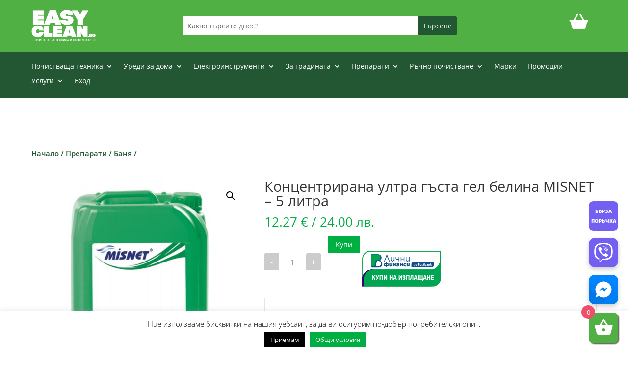

--- FILE ---
content_type: text/html; charset=UTF-8
request_url: https://easyclean.bg/%D0%BF%D1%80%D0%BE%D0%B4%D1%83%D0%BA%D1%82/%D0%BA%D0%BE%D0%BD%D1%86%D0%B5%D0%BD%D1%82%D1%80%D0%B8%D1%80%D0%B0%D0%BD%D0%B0-%D1%83%D0%BB%D1%82%D1%80%D0%B0-%D0%B3%D1%8A%D1%81%D1%82%D0%B0-%D0%B3%D0%B5%D0%BB-%D0%B1%D0%B5%D0%BB%D0%B8%D0%BD%D0%B0/
body_size: 73392
content:
<!DOCTYPE html>
<html lang="bg-BG">
<head>
<meta charset="UTF-8"/>
<meta http-equiv="X-UA-Compatible" content="IE=edge">
<link rel="pingback" href="https://easyclean.bg/shop/xmlrpc.php"/>
<link rel="preconnect" href="https://fonts.gstatic.com" crossorigin /><style id="et-divi-open-sans-inline-css">@font-face{font-family:'Open Sans';font-style:italic;font-weight:300;font-stretch:normal;font-display:swap;src:url(https://fonts.gstatic.com/s/opensans/v44/memQYaGs126MiZpBA-UFUIcVXSCEkx2cmqvXlWq8tWZ0Pw86hd0Rk5hkaVc.ttf) format('truetype');}@font-face{font-family:'Open Sans';font-style:italic;font-weight:400;font-stretch:normal;font-display:swap;src:url(https://fonts.gstatic.com/s/opensans/v44/memQYaGs126MiZpBA-UFUIcVXSCEkx2cmqvXlWq8tWZ0Pw86hd0Rk8ZkaVc.ttf) format('truetype');}@font-face{font-family:'Open Sans';font-style:italic;font-weight:600;font-stretch:normal;font-display:swap;src:url(https://fonts.gstatic.com/s/opensans/v44/memQYaGs126MiZpBA-UFUIcVXSCEkx2cmqvXlWq8tWZ0Pw86hd0RkxhjaVc.ttf) format('truetype');}@font-face{font-family:'Open Sans';font-style:italic;font-weight:700;font-stretch:normal;font-display:swap;src:url(https://fonts.gstatic.com/s/opensans/v44/memQYaGs126MiZpBA-UFUIcVXSCEkx2cmqvXlWq8tWZ0Pw86hd0RkyFjaVc.ttf) format('truetype');}@font-face{font-family:'Open Sans';font-style:italic;font-weight:800;font-stretch:normal;font-display:swap;src:url(https://fonts.gstatic.com/s/opensans/v44/memQYaGs126MiZpBA-UFUIcVXSCEkx2cmqvXlWq8tWZ0Pw86hd0Rk0ZjaVc.ttf) format('truetype');}@font-face{font-family:'Open Sans';font-style:normal;font-weight:300;font-stretch:normal;font-display:swap;src:url(https://fonts.gstatic.com/s/opensans/v44/memSYaGs126MiZpBA-UvWbX2vVnXBbObj2OVZyOOSr4dVJWUgsiH0C4n.ttf) format('truetype');}@font-face{font-family:'Open Sans';font-style:normal;font-weight:400;font-stretch:normal;font-display:swap;src:url(https://fonts.gstatic.com/s/opensans/v44/memSYaGs126MiZpBA-UvWbX2vVnXBbObj2OVZyOOSr4dVJWUgsjZ0C4n.ttf) format('truetype');}@font-face{font-family:'Open Sans';font-style:normal;font-weight:600;font-stretch:normal;font-display:swap;src:url(https://fonts.gstatic.com/s/opensans/v44/memSYaGs126MiZpBA-UvWbX2vVnXBbObj2OVZyOOSr4dVJWUgsgH1y4n.ttf) format('truetype');}@font-face{font-family:'Open Sans';font-style:normal;font-weight:700;font-stretch:normal;font-display:swap;src:url(https://fonts.gstatic.com/s/opensans/v44/memSYaGs126MiZpBA-UvWbX2vVnXBbObj2OVZyOOSr4dVJWUgsg-1y4n.ttf) format('truetype');}@font-face{font-family:'Open Sans';font-style:normal;font-weight:800;font-stretch:normal;font-display:swap;src:url(https://fonts.gstatic.com/s/opensans/v44/memSYaGs126MiZpBA-UvWbX2vVnXBbObj2OVZyOOSr4dVJWUgshZ1y4n.ttf) format('truetype');}
@font-face{font-family:'Open Sans';font-style:italic;font-weight:300;font-stretch:normal;font-display:swap;src:url(https://fonts.gstatic.com/l/font?kit=memQYaGs126MiZpBA-UFUIcVXSCEkx2cmqvXlWq8tWZ0Pw86hd0Rk5hkaVQ&skey=743457fe2cc29280&v=v44) format('woff');}@font-face{font-family:'Open Sans';font-style:italic;font-weight:400;font-stretch:normal;font-display:swap;src:url(https://fonts.gstatic.com/l/font?kit=memQYaGs126MiZpBA-UFUIcVXSCEkx2cmqvXlWq8tWZ0Pw86hd0Rk8ZkaVQ&skey=743457fe2cc29280&v=v44) format('woff');}@font-face{font-family:'Open Sans';font-style:italic;font-weight:600;font-stretch:normal;font-display:swap;src:url(https://fonts.gstatic.com/l/font?kit=memQYaGs126MiZpBA-UFUIcVXSCEkx2cmqvXlWq8tWZ0Pw86hd0RkxhjaVQ&skey=743457fe2cc29280&v=v44) format('woff');}@font-face{font-family:'Open Sans';font-style:italic;font-weight:700;font-stretch:normal;font-display:swap;src:url(https://fonts.gstatic.com/l/font?kit=memQYaGs126MiZpBA-UFUIcVXSCEkx2cmqvXlWq8tWZ0Pw86hd0RkyFjaVQ&skey=743457fe2cc29280&v=v44) format('woff');}@font-face{font-family:'Open Sans';font-style:italic;font-weight:800;font-stretch:normal;font-display:swap;src:url(https://fonts.gstatic.com/l/font?kit=memQYaGs126MiZpBA-UFUIcVXSCEkx2cmqvXlWq8tWZ0Pw86hd0Rk0ZjaVQ&skey=743457fe2cc29280&v=v44) format('woff');}@font-face{font-family:'Open Sans';font-style:normal;font-weight:300;font-stretch:normal;font-display:swap;src:url(https://fonts.gstatic.com/l/font?kit=memSYaGs126MiZpBA-UvWbX2vVnXBbObj2OVZyOOSr4dVJWUgsiH0C4k&skey=62c1cbfccc78b4b2&v=v44) format('woff');}@font-face{font-family:'Open Sans';font-style:normal;font-weight:400;font-stretch:normal;font-display:swap;src:url(https://fonts.gstatic.com/l/font?kit=memSYaGs126MiZpBA-UvWbX2vVnXBbObj2OVZyOOSr4dVJWUgsjZ0C4k&skey=62c1cbfccc78b4b2&v=v44) format('woff');}@font-face{font-family:'Open Sans';font-style:normal;font-weight:600;font-stretch:normal;font-display:swap;src:url(https://fonts.gstatic.com/l/font?kit=memSYaGs126MiZpBA-UvWbX2vVnXBbObj2OVZyOOSr4dVJWUgsgH1y4k&skey=62c1cbfccc78b4b2&v=v44) format('woff');}@font-face{font-family:'Open Sans';font-style:normal;font-weight:700;font-stretch:normal;font-display:swap;src:url(https://fonts.gstatic.com/l/font?kit=memSYaGs126MiZpBA-UvWbX2vVnXBbObj2OVZyOOSr4dVJWUgsg-1y4k&skey=62c1cbfccc78b4b2&v=v44) format('woff');}@font-face{font-family:'Open Sans';font-style:normal;font-weight:800;font-stretch:normal;font-display:swap;src:url(https://fonts.gstatic.com/l/font?kit=memSYaGs126MiZpBA-UvWbX2vVnXBbObj2OVZyOOSr4dVJWUgshZ1y4k&skey=62c1cbfccc78b4b2&v=v44) format('woff');}
@font-face{font-family:'Open Sans';font-style:italic;font-weight:300;font-stretch:normal;font-display:swap;src:url(https://fonts.gstatic.com/s/opensans/v44/memQYaGs126MiZpBA-UFUIcVXSCEkx2cmqvXlWq8tWZ0Pw86hd0Rk5hkaVI.woff2) format('woff2');}@font-face{font-family:'Open Sans';font-style:italic;font-weight:400;font-stretch:normal;font-display:swap;src:url(https://fonts.gstatic.com/s/opensans/v44/memQYaGs126MiZpBA-UFUIcVXSCEkx2cmqvXlWq8tWZ0Pw86hd0Rk8ZkaVI.woff2) format('woff2');}@font-face{font-family:'Open Sans';font-style:italic;font-weight:600;font-stretch:normal;font-display:swap;src:url(https://fonts.gstatic.com/s/opensans/v44/memQYaGs126MiZpBA-UFUIcVXSCEkx2cmqvXlWq8tWZ0Pw86hd0RkxhjaVI.woff2) format('woff2');}@font-face{font-family:'Open Sans';font-style:italic;font-weight:700;font-stretch:normal;font-display:swap;src:url(https://fonts.gstatic.com/s/opensans/v44/memQYaGs126MiZpBA-UFUIcVXSCEkx2cmqvXlWq8tWZ0Pw86hd0RkyFjaVI.woff2) format('woff2');}@font-face{font-family:'Open Sans';font-style:italic;font-weight:800;font-stretch:normal;font-display:swap;src:url(https://fonts.gstatic.com/s/opensans/v44/memQYaGs126MiZpBA-UFUIcVXSCEkx2cmqvXlWq8tWZ0Pw86hd0Rk0ZjaVI.woff2) format('woff2');}@font-face{font-family:'Open Sans';font-style:normal;font-weight:300;font-stretch:normal;font-display:swap;src:url(https://fonts.gstatic.com/s/opensans/v44/memSYaGs126MiZpBA-UvWbX2vVnXBbObj2OVZyOOSr4dVJWUgsiH0C4i.woff2) format('woff2');}@font-face{font-family:'Open Sans';font-style:normal;font-weight:400;font-stretch:normal;font-display:swap;src:url(https://fonts.gstatic.com/s/opensans/v44/memSYaGs126MiZpBA-UvWbX2vVnXBbObj2OVZyOOSr4dVJWUgsjZ0C4i.woff2) format('woff2');}@font-face{font-family:'Open Sans';font-style:normal;font-weight:600;font-stretch:normal;font-display:swap;src:url(https://fonts.gstatic.com/s/opensans/v44/memSYaGs126MiZpBA-UvWbX2vVnXBbObj2OVZyOOSr4dVJWUgsgH1y4i.woff2) format('woff2');}@font-face{font-family:'Open Sans';font-style:normal;font-weight:700;font-stretch:normal;font-display:swap;src:url(https://fonts.gstatic.com/s/opensans/v44/memSYaGs126MiZpBA-UvWbX2vVnXBbObj2OVZyOOSr4dVJWUgsg-1y4i.woff2) format('woff2');}@font-face{font-family:'Open Sans';font-style:normal;font-weight:800;font-stretch:normal;font-display:swap;src:url(https://fonts.gstatic.com/s/opensans/v44/memSYaGs126MiZpBA-UvWbX2vVnXBbObj2OVZyOOSr4dVJWUgshZ1y4i.woff2) format('woff2');}</style><meta name='robots' content='index, follow, max-image-preview:large, max-snippet:-1, max-video-preview:-1'/>
<title>Концентрирана ултра гъста гел белина MISNET - 5 литра</title>
<meta name="description" content="Концентрирана ултра гъста гел белина. Ефективен при премахване на трудни петна и избелване на тъкани. Бърза доставка! Изгодна цена!"/>
<link rel="canonical" href="https://easyclean.bg/продукт/концентрирана-ултра-гъста-гел-белина/"/>
<meta property="og:locale" content="bg_BG"/>
<meta property="og:type" content="product"/>
<meta property="og:title" content="Концентрирана ултра гъста гел белина MISNET - 5 литра"/>
<meta property="og:description" content="Концентрирана ултра гъста гел белина. Ефективен при премахване на трудни петна и избелване на тъкани. Бърза доставка! Изгодна цена!"/>
<meta property="og:url" content="https://easyclean.bg/продукт/концентрирана-ултра-гъста-гел-белина/"/>
<meta property="og:site_name" content="EasyClean.bg"/>
<meta property="article:modified_time" content="2026-01-05T09:36:07+00:00"/>
<meta property="og:image" content="https://easyclean.bg/shop/wp-content/uploads/2021/03/MSN-012.jpg"/>
<meta property="og:image:width" content="800"/>
<meta property="og:image:height" content="800"/>
<meta property="og:image:type" content="image/jpeg"/>
<meta name="twitter:label1" content="Price"/>
<meta name="twitter:data1" content="12.27&nbsp;&euro; / 24.00&nbsp;лв."/>
<meta name="twitter:label2" content="Availability"/>
<meta name="twitter:data2" content="In stock"/>
<script type="application/ld+json" class="yoast-schema-graph">{"@context":"https://schema.org","@graph":[{"@type":["WebPage","ItemPage"],"@id":"https://easyclean.bg/продукт/%d0%ba%d0%be%d0%bd%d1%86%d0%b5%d0%bd%d1%82%d1%80%d0%b8%d1%80%d0%b0%d0%bd%d0%b0-%d1%83%d0%bb%d1%82%d1%80%d0%b0-%d0%b3%d1%8a%d1%81%d1%82%d0%b0-%d0%b3%d0%b5%d0%bb-%d0%b1%d0%b5%d0%bb%d0%b8%d0%bd%d0%b0/","url":"https://easyclean.bg/продукт/%d0%ba%d0%be%d0%bd%d1%86%d0%b5%d0%bd%d1%82%d1%80%d0%b8%d1%80%d0%b0%d0%bd%d0%b0-%d1%83%d0%bb%d1%82%d1%80%d0%b0-%d0%b3%d1%8a%d1%81%d1%82%d0%b0-%d0%b3%d0%b5%d0%bb-%d0%b1%d0%b5%d0%bb%d0%b8%d0%bd%d0%b0/","name":"Концентрирана ултра гъста гел белина MISNET - 5 литра","isPartOf":{"@id":"https://easyclean.bg/#website"},"primaryImageOfPage":{"@id":"https://easyclean.bg/продукт/%d0%ba%d0%be%d0%bd%d1%86%d0%b5%d0%bd%d1%82%d1%80%d0%b8%d1%80%d0%b0%d0%bd%d0%b0-%d1%83%d0%bb%d1%82%d1%80%d0%b0-%d0%b3%d1%8a%d1%81%d1%82%d0%b0-%d0%b3%d0%b5%d0%bb-%d0%b1%d0%b5%d0%bb%d0%b8%d0%bd%d0%b0/#primaryimage"},"image":{"@id":"https://easyclean.bg/продукт/%d0%ba%d0%be%d0%bd%d1%86%d0%b5%d0%bd%d1%82%d1%80%d0%b8%d1%80%d0%b0%d0%bd%d0%b0-%d1%83%d0%bb%d1%82%d1%80%d0%b0-%d0%b3%d1%8a%d1%81%d1%82%d0%b0-%d0%b3%d0%b5%d0%bb-%d0%b1%d0%b5%d0%bb%d0%b8%d0%bd%d0%b0/#primaryimage"},"thumbnailUrl":"https://easyclean.bg/shop/wp-content/uploads/2021/03/MSN-012.jpg","description":"Концентрирана ултра гъста гел белина. Ефективен при премахване на трудни петна и избелване на тъкани. Бърза доставка! Изгодна цена!","breadcrumb":{"@id":"https://easyclean.bg/продукт/%d0%ba%d0%be%d0%bd%d1%86%d0%b5%d0%bd%d1%82%d1%80%d0%b8%d1%80%d0%b0%d0%bd%d0%b0-%d1%83%d0%bb%d1%82%d1%80%d0%b0-%d0%b3%d1%8a%d1%81%d1%82%d0%b0-%d0%b3%d0%b5%d0%bb-%d0%b1%d0%b5%d0%bb%d0%b8%d0%bd%d0%b0/#breadcrumb"},"inLanguage":"bg-BG","potentialAction":{"@type":"BuyAction","target":"https://easyclean.bg/продукт/концентрирана-ултра-гъста-гел-белина/"}},{"@type":"ImageObject","inLanguage":"bg-BG","@id":"https://easyclean.bg/продукт/%d0%ba%d0%be%d0%bd%d1%86%d0%b5%d0%bd%d1%82%d1%80%d0%b8%d1%80%d0%b0%d0%bd%d0%b0-%d1%83%d0%bb%d1%82%d1%80%d0%b0-%d0%b3%d1%8a%d1%81%d1%82%d0%b0-%d0%b3%d0%b5%d0%bb-%d0%b1%d0%b5%d0%bb%d0%b8%d0%bd%d0%b0/#primaryimage","url":"https://easyclean.bg/shop/wp-content/uploads/2021/03/MSN-012.jpg","contentUrl":"https://easyclean.bg/shop/wp-content/uploads/2021/03/MSN-012.jpg","width":800,"height":800,"caption":"Концентрирана ултра гъста гел белина"},{"@type":"BreadcrumbList","@id":"https://easyclean.bg/продукт/%d0%ba%d0%be%d0%bd%d1%86%d0%b5%d0%bd%d1%82%d1%80%d0%b8%d1%80%d0%b0%d0%bd%d0%b0-%d1%83%d0%bb%d1%82%d1%80%d0%b0-%d0%b3%d1%8a%d1%81%d1%82%d0%b0-%d0%b3%d0%b5%d0%bb-%d0%b1%d0%b5%d0%bb%d0%b8%d0%bd%d0%b0/#breadcrumb","itemListElement":[{"@type":"ListItem","position":1,"name":"Професионални прахосмукачки, машини, консумативи и препарати за почистване","item":"https://easyclean.bg/"},{"@type":"ListItem","position":2,"name":"Концентрирана ултра гъста гел белина MISNET &#8211; 5 литра"}]},{"@type":"WebSite","@id":"https://easyclean.bg/#website","url":"https://easyclean.bg/","name":"EasyClean.bg","description":"Професионални машини за почистване","potentialAction":[{"@type":"SearchAction","target":{"@type":"EntryPoint","urlTemplate":"https://easyclean.bg/?s={search_term_string}"},"query-input":{"@type":"PropertyValueSpecification","valueRequired":true,"valueName":"search_term_string"}}],"inLanguage":"bg-BG"}]}</script>
<meta property="product:price:amount" content="12.27"/>
<meta property="product:price:currency" content="EUR"/>
<meta property="og:availability" content="instock"/>
<meta property="product:availability" content="instock"/>
<meta property="product:retailer_item_id" content="0011"/>
<meta property="product:condition" content="new"/>
<link rel='dns-prefetch' href='//fonts.googleapis.com'/>
<link rel="alternate" type="application/rss+xml" title="EasyClean.bg &raquo; Поток" href="https://easyclean.bg/feed/"/>
<link rel="alternate" type="application/rss+xml" title="EasyClean.bg &raquo; поток за коментари" href="https://easyclean.bg/comments/feed/"/>
<link rel="alternate" type="application/rss+xml" title="EasyClean.bg &raquo; поток за коментари на Концентрирана ултра гъста гел белина MISNET &#8211; 5 литра" href="https://easyclean.bg/продукт/%d0%ba%d0%be%d0%bd%d1%86%d0%b5%d0%bd%d1%82%d1%80%d0%b8%d1%80%d0%b0%d0%bd%d0%b0-%d1%83%d0%bb%d1%82%d1%80%d0%b0-%d0%b3%d1%8a%d1%81%d1%82%d0%b0-%d0%b3%d0%b5%d0%bb-%d0%b1%d0%b5%d0%bb%d0%b8%d0%bd%d0%b0/feed/"/>
<link rel="alternate" title="oEmbed (JSON)" type="application/json+oembed" href="https://easyclean.bg/wp-json/oembed/1.0/embed?url=https%3A%2F%2Feasyclean.bg%2F%D0%BF%D1%80%D0%BE%D0%B4%D1%83%D0%BA%D1%82%2F%25d0%25ba%25d0%25be%25d0%25bd%25d1%2586%25d0%25b5%25d0%25bd%25d1%2582%25d1%2580%25d0%25b8%25d1%2580%25d0%25b0%25d0%25bd%25d0%25b0-%25d1%2583%25d0%25bb%25d1%2582%25d1%2580%25d0%25b0-%25d0%25b3%25d1%258a%25d1%2581%25d1%2582%25d0%25b0-%25d0%25b3%25d0%25b5%25d0%25bb-%25d0%25b1%25d0%25b5%25d0%25bb%25d0%25b8%25d0%25bd%25d0%25b0%2F"/>
<link rel="alternate" title="oEmbed (XML)" type="text/xml+oembed" href="https://easyclean.bg/wp-json/oembed/1.0/embed?url=https%3A%2F%2Feasyclean.bg%2F%D0%BF%D1%80%D0%BE%D0%B4%D1%83%D0%BA%D1%82%2F%25d0%25ba%25d0%25be%25d0%25bd%25d1%2586%25d0%25b5%25d0%25bd%25d1%2582%25d1%2580%25d0%25b8%25d1%2580%25d0%25b0%25d0%25bd%25d0%25b0-%25d1%2583%25d0%25bb%25d1%2582%25d1%2580%25d0%25b0-%25d0%25b3%25d1%258a%25d1%2581%25d1%2582%25d0%25b0-%25d0%25b3%25d0%25b5%25d0%25bb-%25d0%25b1%25d0%25b5%25d0%25bb%25d0%25b8%25d0%25bd%25d0%25b0%2F&#038;format=xml"/>
<meta content="Divi Child v.3.0.67.1509121930" name="generator"/>
<style>#qlwcdc_quick_view_modal.modal{display:none;position:fixed;z-index:999999;left:0;top:0;width:100%;height:100%;overflow:auto;background-color:#000;background-color:rgba(0, 0, 0, 0.4);}
#qlwcdc_quick_view_modal.modal.closing,
#qlwcdc_quick_view_modal.modal.open,
#qlwcdc_quick_view_modal.modal.opening{display:block;}
#qlwcdc_quick_view_modal .modal-dialog{display:flex;height:100%;width:100%;}
#qlwcdc_quick_view_modal .modal-content{top:-30px;opacity:0;transform:scale(2, 2);position:relative;width:80%;max-width:860px;background-color:#fff;margin:auto;padding:0;border:1px solid rgba(0, 0, 0, 0.1);box-shadow:0 4px 8px 0 rgba(0, 0, 0, 0.1), 0 6px 20px 0 rgba(0, 0, 0, 0.1);border-radius:5px;transition:all 0.4s cubic-bezier(0.215, 0.61, 0.355, 1), opacity 0.3s ease-in;}
#qlwcdc_quick_view_modal.modal.open .modal-content{top:0;opacity:1;transform:scale(1, 1);}
#qlwcdc_quick_view_modal .modal-body,
#qlwcdc_quick_view_modal .modal-footer,
#qlwcdc_quick_view_modal .modal-header{padding:2em;clear:both;overflow:hidden;}
#qlwcdc_quick_view_modal .modal-footer,
#qlwcdc_quick_view_modal .modal-header{background-color:#eee;}
#qlwcdc_quick_view_modal .close{color:#aaa;float:right;font-size:28px;font-weight:700;}
#qlwcdc_quick_view_modal .close:focus,
#qlwcdc_quick_view_modal .close:hover{color:#000;text-decoration:none;cursor:pointer;}
#qlwcdc_quick_view_modal.modal .single-product div.product .images,
#qlwcdc_quick_view_modal.modal .single-product div.product .summary,
#qlwcdc_quick_view_modal.modal
.single-product
div.product
.woocommerce-product-gallery{margin-top:0;margin-bottom:0;}
.e-checkout__order_review #order_review #payment{display:none !important;}</style>
<style id='wp-block-library-inline-css'>:root{--wp-block-synced-color:#7a00df;--wp-block-synced-color--rgb:122,0,223;--wp-bound-block-color:var(--wp-block-synced-color);--wp-editor-canvas-background:#ddd;--wp-admin-theme-color:#007cba;--wp-admin-theme-color--rgb:0,124,186;--wp-admin-theme-color-darker-10:#006ba1;--wp-admin-theme-color-darker-10--rgb:0,107,160.5;--wp-admin-theme-color-darker-20:#005a87;--wp-admin-theme-color-darker-20--rgb:0,90,135;--wp-admin-border-width-focus:2px}@media (min-resolution:192dpi){:root{--wp-admin-border-width-focus:1.5px}}.wp-element-button{cursor:pointer}:root .has-very-light-gray-background-color{background-color:#eee}:root .has-very-dark-gray-background-color{background-color:#313131}:root .has-very-light-gray-color{color:#eee}:root .has-very-dark-gray-color{color:#313131}:root .has-vivid-green-cyan-to-vivid-cyan-blue-gradient-background{background:linear-gradient(135deg,#00d084,#0693e3)}:root .has-purple-crush-gradient-background{background:linear-gradient(135deg,#34e2e4,#4721fb 50%,#ab1dfe)}:root .has-hazy-dawn-gradient-background{background:linear-gradient(135deg,#faaca8,#dad0ec)}:root .has-subdued-olive-gradient-background{background:linear-gradient(135deg,#fafae1,#67a671)}:root .has-atomic-cream-gradient-background{background:linear-gradient(135deg,#fdd79a,#004a59)}:root .has-nightshade-gradient-background{background:linear-gradient(135deg,#330968,#31cdcf)}:root .has-midnight-gradient-background{background:linear-gradient(135deg,#020381,#2874fc)}:root{--wp--preset--font-size--normal:16px;--wp--preset--font-size--huge:42px}.has-regular-font-size{font-size:1em}.has-larger-font-size{font-size:2.625em}.has-normal-font-size{font-size:var(--wp--preset--font-size--normal)}.has-huge-font-size{font-size:var(--wp--preset--font-size--huge)}.has-text-align-center{text-align:center}.has-text-align-left{text-align:left}.has-text-align-right{text-align:right}.has-fit-text{white-space:nowrap!important}#end-resizable-editor-section{display:none}.aligncenter{clear:both}.items-justified-left{justify-content:flex-start}.items-justified-center{justify-content:center}.items-justified-right{justify-content:flex-end}.items-justified-space-between{justify-content:space-between}.screen-reader-text{border:0;clip-path:inset(50%);height:1px;margin:-1px;overflow:hidden;padding:0;position:absolute;width:1px;word-wrap:normal!important}.screen-reader-text:focus{background-color:#ddd;clip-path:none;color:#444;display:block;font-size:1em;height:auto;left:5px;line-height:normal;padding:15px 23px 14px;text-decoration:none;top:5px;width:auto;z-index:100000}html :where(.has-border-color){border-style:solid}html :where([style*=border-top-color]){border-top-style:solid}html :where([style*=border-right-color]){border-right-style:solid}html :where([style*=border-bottom-color]){border-bottom-style:solid}html :where([style*=border-left-color]){border-left-style:solid}html :where([style*=border-width]){border-style:solid}html :where([style*=border-top-width]){border-top-style:solid}html :where([style*=border-right-width]){border-right-style:solid}html :where([style*=border-bottom-width]){border-bottom-style:solid}html :where([style*=border-left-width]){border-left-style:solid}html :where(img[class*=wp-image-]){height:auto;max-width:100%}:where(figure){margin:0 0 1em}html :where(.is-position-sticky){--wp-admin--admin-bar--position-offset:var(--wp-admin--admin-bar--height,0px)}@media screen and (max-width:600px){html :where(.is-position-sticky){--wp-admin--admin-bar--position-offset:0px}}</style><style id='global-styles-inline-css'>:root{--wp--preset--aspect-ratio--square:1;--wp--preset--aspect-ratio--4-3:4/3;--wp--preset--aspect-ratio--3-4:3/4;--wp--preset--aspect-ratio--3-2:3/2;--wp--preset--aspect-ratio--2-3:2/3;--wp--preset--aspect-ratio--16-9:16/9;--wp--preset--aspect-ratio--9-16:9/16;--wp--preset--color--black:#000000;--wp--preset--color--cyan-bluish-gray:#abb8c3;--wp--preset--color--white:#ffffff;--wp--preset--color--pale-pink:#f78da7;--wp--preset--color--vivid-red:#cf2e2e;--wp--preset--color--luminous-vivid-orange:#ff6900;--wp--preset--color--luminous-vivid-amber:#fcb900;--wp--preset--color--light-green-cyan:#7bdcb5;--wp--preset--color--vivid-green-cyan:#00d084;--wp--preset--color--pale-cyan-blue:#8ed1fc;--wp--preset--color--vivid-cyan-blue:#0693e3;--wp--preset--color--vivid-purple:#9b51e0;--wp--preset--gradient--vivid-cyan-blue-to-vivid-purple:linear-gradient(135deg,rgb(6,147,227) 0%,rgb(155,81,224) 100%);--wp--preset--gradient--light-green-cyan-to-vivid-green-cyan:linear-gradient(135deg,rgb(122,220,180) 0%,rgb(0,208,130) 100%);--wp--preset--gradient--luminous-vivid-amber-to-luminous-vivid-orange:linear-gradient(135deg,rgb(252,185,0) 0%,rgb(255,105,0) 100%);--wp--preset--gradient--luminous-vivid-orange-to-vivid-red:linear-gradient(135deg,rgb(255,105,0) 0%,rgb(207,46,46) 100%);--wp--preset--gradient--very-light-gray-to-cyan-bluish-gray:linear-gradient(135deg,rgb(238,238,238) 0%,rgb(169,184,195) 100%);--wp--preset--gradient--cool-to-warm-spectrum:linear-gradient(135deg,rgb(74,234,220) 0%,rgb(151,120,209) 20%,rgb(207,42,186) 40%,rgb(238,44,130) 60%,rgb(251,105,98) 80%,rgb(254,248,76) 100%);--wp--preset--gradient--blush-light-purple:linear-gradient(135deg,rgb(255,206,236) 0%,rgb(152,150,240) 100%);--wp--preset--gradient--blush-bordeaux:linear-gradient(135deg,rgb(254,205,165) 0%,rgb(254,45,45) 50%,rgb(107,0,62) 100%);--wp--preset--gradient--luminous-dusk:linear-gradient(135deg,rgb(255,203,112) 0%,rgb(199,81,192) 50%,rgb(65,88,208) 100%);--wp--preset--gradient--pale-ocean:linear-gradient(135deg,rgb(255,245,203) 0%,rgb(182,227,212) 50%,rgb(51,167,181) 100%);--wp--preset--gradient--electric-grass:linear-gradient(135deg,rgb(202,248,128) 0%,rgb(113,206,126) 100%);--wp--preset--gradient--midnight:linear-gradient(135deg,rgb(2,3,129) 0%,rgb(40,116,252) 100%);--wp--preset--font-size--small:13px;--wp--preset--font-size--medium:20px;--wp--preset--font-size--large:36px;--wp--preset--font-size--x-large:42px;--wp--preset--spacing--20:0.44rem;--wp--preset--spacing--30:0.67rem;--wp--preset--spacing--40:1rem;--wp--preset--spacing--50:1.5rem;--wp--preset--spacing--60:2.25rem;--wp--preset--spacing--70:3.38rem;--wp--preset--spacing--80:5.06rem;--wp--preset--shadow--natural:6px 6px 9px rgba(0, 0, 0, 0.2);--wp--preset--shadow--deep:12px 12px 50px rgba(0, 0, 0, 0.4);--wp--preset--shadow--sharp:6px 6px 0px rgba(0, 0, 0, 0.2);--wp--preset--shadow--outlined:6px 6px 0px -3px rgb(255, 255, 255), 6px 6px rgb(0, 0, 0);--wp--preset--shadow--crisp:6px 6px 0px rgb(0, 0, 0);}:root{--wp--style--global--content-size:823px;--wp--style--global--wide-size:1080px;}:where(body){margin:0;}.wp-site-blocks > .alignleft{float:left;margin-right:2em;}.wp-site-blocks > .alignright{float:right;margin-left:2em;}.wp-site-blocks > .aligncenter{justify-content:center;margin-left:auto;margin-right:auto;}:where(.is-layout-flex){gap:0.5em;}:where(.is-layout-grid){gap:0.5em;}.is-layout-flow > .alignleft{float:left;margin-inline-start:0;margin-inline-end:2em;}.is-layout-flow > .alignright{float:right;margin-inline-start:2em;margin-inline-end:0;}.is-layout-flow > .aligncenter{margin-left:auto !important;margin-right:auto !important;}.is-layout-constrained > .alignleft{float:left;margin-inline-start:0;margin-inline-end:2em;}.is-layout-constrained > .alignright{float:right;margin-inline-start:2em;margin-inline-end:0;}.is-layout-constrained > .aligncenter{margin-left:auto !important;margin-right:auto !important;}.is-layout-constrained > :where(:not(.alignleft):not(.alignright):not(.alignfull)){max-width:var(--wp--style--global--content-size);margin-left:auto !important;margin-right:auto !important;}.is-layout-constrained > .alignwide{max-width:var(--wp--style--global--wide-size);}body .is-layout-flex{display:flex;}.is-layout-flex{flex-wrap:wrap;align-items:center;}.is-layout-flex > :is(*, div){margin:0;}body .is-layout-grid{display:grid;}.is-layout-grid > :is(*, div){margin:0;}body{padding-top:0px;padding-right:0px;padding-bottom:0px;padding-left:0px;}:root :where(.wp-element-button, .wp-block-button__link){background-color:#32373c;border-width:0;color:#fff;font-family:inherit;font-size:inherit;font-style:inherit;font-weight:inherit;letter-spacing:inherit;line-height:inherit;padding-top:calc(0.667em + 2px);padding-right:calc(1.333em + 2px);padding-bottom:calc(0.667em + 2px);padding-left:calc(1.333em + 2px);text-decoration:none;text-transform:inherit;}.has-black-color{color:var(--wp--preset--color--black) !important;}.has-cyan-bluish-gray-color{color:var(--wp--preset--color--cyan-bluish-gray) !important;}.has-white-color{color:var(--wp--preset--color--white) !important;}.has-pale-pink-color{color:var(--wp--preset--color--pale-pink) !important;}.has-vivid-red-color{color:var(--wp--preset--color--vivid-red) !important;}.has-luminous-vivid-orange-color{color:var(--wp--preset--color--luminous-vivid-orange) !important;}.has-luminous-vivid-amber-color{color:var(--wp--preset--color--luminous-vivid-amber) !important;}.has-light-green-cyan-color{color:var(--wp--preset--color--light-green-cyan) !important;}.has-vivid-green-cyan-color{color:var(--wp--preset--color--vivid-green-cyan) !important;}.has-pale-cyan-blue-color{color:var(--wp--preset--color--pale-cyan-blue) !important;}.has-vivid-cyan-blue-color{color:var(--wp--preset--color--vivid-cyan-blue) !important;}.has-vivid-purple-color{color:var(--wp--preset--color--vivid-purple) !important;}.has-black-background-color{background-color:var(--wp--preset--color--black) !important;}.has-cyan-bluish-gray-background-color{background-color:var(--wp--preset--color--cyan-bluish-gray) !important;}.has-white-background-color{background-color:var(--wp--preset--color--white) !important;}.has-pale-pink-background-color{background-color:var(--wp--preset--color--pale-pink) !important;}.has-vivid-red-background-color{background-color:var(--wp--preset--color--vivid-red) !important;}.has-luminous-vivid-orange-background-color{background-color:var(--wp--preset--color--luminous-vivid-orange) !important;}.has-luminous-vivid-amber-background-color{background-color:var(--wp--preset--color--luminous-vivid-amber) !important;}.has-light-green-cyan-background-color{background-color:var(--wp--preset--color--light-green-cyan) !important;}.has-vivid-green-cyan-background-color{background-color:var(--wp--preset--color--vivid-green-cyan) !important;}.has-pale-cyan-blue-background-color{background-color:var(--wp--preset--color--pale-cyan-blue) !important;}.has-vivid-cyan-blue-background-color{background-color:var(--wp--preset--color--vivid-cyan-blue) !important;}.has-vivid-purple-background-color{background-color:var(--wp--preset--color--vivid-purple) !important;}.has-black-border-color{border-color:var(--wp--preset--color--black) !important;}.has-cyan-bluish-gray-border-color{border-color:var(--wp--preset--color--cyan-bluish-gray) !important;}.has-white-border-color{border-color:var(--wp--preset--color--white) !important;}.has-pale-pink-border-color{border-color:var(--wp--preset--color--pale-pink) !important;}.has-vivid-red-border-color{border-color:var(--wp--preset--color--vivid-red) !important;}.has-luminous-vivid-orange-border-color{border-color:var(--wp--preset--color--luminous-vivid-orange) !important;}.has-luminous-vivid-amber-border-color{border-color:var(--wp--preset--color--luminous-vivid-amber) !important;}.has-light-green-cyan-border-color{border-color:var(--wp--preset--color--light-green-cyan) !important;}.has-vivid-green-cyan-border-color{border-color:var(--wp--preset--color--vivid-green-cyan) !important;}.has-pale-cyan-blue-border-color{border-color:var(--wp--preset--color--pale-cyan-blue) !important;}.has-vivid-cyan-blue-border-color{border-color:var(--wp--preset--color--vivid-cyan-blue) !important;}.has-vivid-purple-border-color{border-color:var(--wp--preset--color--vivid-purple) !important;}.has-vivid-cyan-blue-to-vivid-purple-gradient-background{background:var(--wp--preset--gradient--vivid-cyan-blue-to-vivid-purple) !important;}.has-light-green-cyan-to-vivid-green-cyan-gradient-background{background:var(--wp--preset--gradient--light-green-cyan-to-vivid-green-cyan) !important;}.has-luminous-vivid-amber-to-luminous-vivid-orange-gradient-background{background:var(--wp--preset--gradient--luminous-vivid-amber-to-luminous-vivid-orange) !important;}.has-luminous-vivid-orange-to-vivid-red-gradient-background{background:var(--wp--preset--gradient--luminous-vivid-orange-to-vivid-red) !important;}.has-very-light-gray-to-cyan-bluish-gray-gradient-background{background:var(--wp--preset--gradient--very-light-gray-to-cyan-bluish-gray) !important;}.has-cool-to-warm-spectrum-gradient-background{background:var(--wp--preset--gradient--cool-to-warm-spectrum) !important;}.has-blush-light-purple-gradient-background{background:var(--wp--preset--gradient--blush-light-purple) !important;}.has-blush-bordeaux-gradient-background{background:var(--wp--preset--gradient--blush-bordeaux) !important;}.has-luminous-dusk-gradient-background{background:var(--wp--preset--gradient--luminous-dusk) !important;}.has-pale-ocean-gradient-background{background:var(--wp--preset--gradient--pale-ocean) !important;}.has-electric-grass-gradient-background{background:var(--wp--preset--gradient--electric-grass) !important;}.has-midnight-gradient-background{background:var(--wp--preset--gradient--midnight) !important;}.has-small-font-size{font-size:var(--wp--preset--font-size--small) !important;}.has-medium-font-size{font-size:var(--wp--preset--font-size--medium) !important;}.has-large-font-size{font-size:var(--wp--preset--font-size--large) !important;}.has-x-large-font-size{font-size:var(--wp--preset--font-size--x-large) !important;}</style>
<link rel="stylesheet" type="text/css" href="//easyclean.bg/shop/wp-content/cache/wpfc-minified/7aizyj3v/g542y.css" media="all"/>
<link rel="stylesheet" type="text/css" href="//easyclean.bg/shop/wp-content/cache/wpfc-minified/f19bf2dw/g53vp.css" media="only screen and (max-width: 768px)"/>
<link rel="stylesheet" type="text/css" href="//easyclean.bg/shop/wp-content/cache/wpfc-minified/jz90szvg/g53vp.css" media="all"/>
<style id='woocommerce-inline-inline-css'>.woocommerce form .form-row .required{visibility:visible;}</style>
<link rel="stylesheet" type="text/css" href="//easyclean.bg/shop/wp-content/cache/wpfc-minified/10gyk3mw/g53vp.css" media="all"/>
<style id='xoo-cp-style-inline-css'>a.xoo-cp-btn-vc{display:none;}td.xoo-cp-pqty{min-width:120px;}.xoo-cp-variations{float:left;}
table.xoo-cp-cart tr.xoo-cp-ths{background-color:#ffffff;}
tr.xoo-cp-ths th{color:#ffffff;}
.xoo-cp-container{max-width:647px;background-color:#ffffff;background-image:url();}
.xoo-cp-container , li.xoo-cp-rel-sing h3 , li.xoo-cp-rel-sing .product_price , input.xoo-cp-qty , li.xoo-cp-rel-sing .amount , .xoo-cp-empct , .xoo-cp-ptitle a{color:#000000}
.xcp-chng ,.xoo-cp-qtybox{border-color:#000000;}
input.xoo-cp-qty{background-color:#ffffff;}
.xcp-btn{background-color:#1d5632;color:#ffffff;font-size:12px;border-radius:5px;border:1px solid #1d5632;}
.xcp-btn:hover{color:#ffffff;}
td.xoo-cp-pimg{width:20%;}
table.xoo-cp-cart , table.xoo-cp-cart td{border:0;}
table.xoo-cp-cart tr{border-top:0px solid;border-bottom:0px solid;border-color:#ffffff;}
.xoo-cp-rel-sing{width:18%;display:inline-block;margin:0 1%;float:left;text-align:center;}
.xoo-cp-rel-title , .xoo-cp-rel-price .amount , .xoo-cp-rel-sing a.add_to_cart_button{font-size:13px;}
.xoo-cp-basket{background-color:#51b043;}
.xcp-bk-icon{font-size:40px;color:#ffffff;}
.xcp-bk-count{color:#ffffff;background-color:#ed506b;}
span.xoo-cp-close{color:#235632;}
.xoo-cp-hdtxt , span.xcp-rel-head{background-color:#235632;color:#ffffff;font-size:16px;}
.xoo-cp-hdtxt{border-bottom:0px solid #235632;}
span.xcp-rel-head{border-bottom:0px solid #235632;border-top:0px solid #235632;}
td.xoo-cp-remove .xoo-cp-remove-pd{color:#ed506b;}
table.xoo-cp-cart td.xoo-cp-ptitle{width:40%;text-align:left;}</style>
<link rel="stylesheet" type="text/css" href="//easyclean.bg/shop/wp-content/cache/wpfc-minified/95z4tr4j/g53vp.css" media="all"/>
<style id='divi-style-parent-inline-inline-css'>a,abbr,acronym,address,applet,b,big,blockquote,body,center,cite,code,dd,del,dfn,div,dl,dt,em,fieldset,font,form,h1,h2,h3,h4,h5,h6,html,i,iframe,img,ins,kbd,label,legend,li,object,ol,p,pre,q,s,samp,small,span,strike,strong,sub,sup,tt,u,ul,var{margin:0;padding:0;border:0;outline:0;font-size:100%;-ms-text-size-adjust:100%;-webkit-text-size-adjust:100%;vertical-align:baseline;background:transparent}body{line-height:1}ol,ul{list-style:none}blockquote,q{quotes:none}blockquote:after,blockquote:before,q:after,q:before{content:"";content:none}blockquote{margin:20px 0 30px;border-left:5px solid;padding-left:20px}:focus{outline:0}del{text-decoration:line-through}pre{overflow:auto;padding:10px}figure{margin:0}table{border-collapse:collapse;border-spacing:0}article,aside,footer,header,hgroup,nav,section{display:block}body{font-family:Open Sans,Arial,sans-serif;font-size:14px;color:#666;background-color:#fff;line-height:1.7em;font-weight:500;-webkit-font-smoothing:antialiased;-moz-osx-font-smoothing:grayscale}body.page-template-page-template-blank-php #page-container{padding-top:0!important}body.et_cover_background{background-size:cover!important;background-position:top!important;background-repeat:no-repeat!important;background-attachment:fixed}a{color:#2ea3f2}a,a:hover{text-decoration:none}p{padding-bottom:1em}p:not(.has-background):last-of-type{padding-bottom:0}p.et_normal_padding{padding-bottom:1em}strong{font-weight:700}cite,em,i{font-style:italic}code,pre{font-family:Courier New,monospace;margin-bottom:10px}ins{text-decoration:none}sub,sup{height:0;line-height:1;position:relative;vertical-align:baseline}sup{bottom:.8em}sub{top:.3em}dl{margin:0 0 1.5em}dl dt{font-weight:700}dd{margin-left:1.5em}blockquote p{padding-bottom:0}embed,iframe,object,video{max-width:100%}h1,h2,h3,h4,h5,h6{color:#333;padding-bottom:10px;line-height:1em;font-weight:500}h1 a,h2 a,h3 a,h4 a,h5 a,h6 a{color:inherit}h1{font-size:30px}h2{font-size:26px}h3{font-size:22px}h4{font-size:18px}h5{font-size:16px}h6{font-size:14px}input{-webkit-appearance:none}input[type=checkbox]{-webkit-appearance:checkbox}input[type=radio]{-webkit-appearance:radio}input.text,input.title,input[type=email],input[type=password],input[type=tel],input[type=text],select,textarea{background-color:#fff;border:1px solid #bbb;padding:2px;color:#4e4e4e}input.text:focus,input.title:focus,input[type=text]:focus,select:focus,textarea:focus{border-color:#2d3940;color:#3e3e3e}input.text,input.title,input[type=text],select,textarea{margin:0}textarea{padding:4px}button,input,select,textarea{font-family:inherit}img{max-width:100%;height:auto}.clear{clear:both}br.clear{margin:0;padding:0}.pagination{clear:both}#et_search_icon:hover,.et-social-icon a:hover,.et_password_protected_form .et_submit_button,.form-submit .et_pb_buttontton.alt.disabled,.nav-single a,.posted_in a{color:#2ea3f2}.et-search-form,blockquote{border-color:#2ea3f2}#main-content{background-color:#fff}.container{width:80%;max-width:1080px;margin:auto;position:relative}body:not(.et-tb) #main-content .container,body:not(.et-tb-has-header) #main-content .container{padding-top:58px}.et_full_width_page #main-content .container:before{display:none}.main_title{margin-bottom:20px}.et_password_protected_form .et_submit_button:hover,.form-submit .et_pb_button:hover{background:rgba(0,0,0,.05)}.et_button_icon_visible .et_pb_button{padding-right:2em;padding-left:.7em}.et_button_icon_visible .et_pb_button:after{opacity:1;margin-left:0}.et_button_left .et_pb_button:hover:after{left:.15em}.et_button_left .et_pb_button:after{margin-left:0;left:1em}.et_button_icon_visible.et_button_left .et_pb_button,.et_button_left .et_pb_button:hover,.et_button_left .et_pb_module .et_pb_button:hover{padding-left:2em;padding-right:.7em}.et_button_icon_visible.et_button_left .et_pb_button:after,.et_button_left .et_pb_button:hover:after{left:.15em}.et_password_protected_form .et_submit_button:hover,.form-submit .et_pb_button:hover{padding:.3em 1em}.et_button_no_icon .et_pb_button:after{display:none}.et_button_no_icon.et_button_icon_visible.et_button_left .et_pb_button,.et_button_no_icon.et_button_left .et_pb_button:hover,.et_button_no_icon .et_pb_button,.et_button_no_icon .et_pb_button:hover{padding:.3em 1em!important}.et_button_custom_icon .et_pb_button:after{line-height:1.7em}.et_button_custom_icon.et_button_icon_visible .et_pb_button:after,.et_button_custom_icon .et_pb_button:hover:after{margin-left:.3em}#left-area .post_format-post-format-gallery .wp-block-gallery:first-of-type{padding:0;margin-bottom:-16px}.entry-content table:not(.variations){border:1px solid #eee;margin:0 0 15px;text-align:left;width:100%}.entry-content thead th,.entry-content tr th{color:#555;font-weight:700;padding:9px 24px}.entry-content tr td{border-top:1px solid #eee;padding:6px 24px}#left-area ul,.entry-content ul,.et-l--body ul,.et-l--footer ul,.et-l--header ul{list-style-type:disc;padding:0 0 23px 1em;line-height:26px}#left-area ol,.entry-content ol,.et-l--body ol,.et-l--footer ol,.et-l--header ol{list-style-type:decimal;list-style-position:inside;padding:0 0 23px;line-height:26px}#left-area ul li ul,.entry-content ul li ol{padding:2px 0 2px 20px}#left-area ol li ul,.entry-content ol li ol,.et-l--body ol li ol,.et-l--footer ol li ol,.et-l--header ol li ol{padding:2px 0 2px 35px}#left-area ul.wp-block-gallery{display:-webkit-box;display:-ms-flexbox;display:flex;-ms-flex-wrap:wrap;flex-wrap:wrap;list-style-type:none;padding:0}#left-area ul.products{padding:0!important;line-height:1.7!important;list-style:none!important}.gallery-item a{display:block}.gallery-caption,.gallery-item a{width:90%}#wpadminbar{z-index:100001}#left-area .post-meta{font-size:14px;padding-bottom:15px}#left-area .post-meta a{text-decoration:none;color:#666}#left-area .et_featured_image{padding-bottom:7px}.single .post{padding-bottom:25px}body.single .et_audio_content{margin-bottom:-6px}.nav-single a{text-decoration:none;color:#2ea3f2;font-size:14px;font-weight:400}.nav-previous{float:left}.nav-next{float:right}.et_password_protected_form p input{background-color:#eee;border:none!important;width:100%!important;border-radius:0!important;font-size:14px;color:#999!important;padding:16px!important;-webkit-box-sizing:border-box;box-sizing:border-box}.et_password_protected_form label{display:none}.et_password_protected_form .et_submit_button{font-family:inherit;display:block;float:right;margin:8px auto 0;cursor:pointer}.post-password-required p.nocomments.container{max-width:100%}.post-password-required p.nocomments.container:before{display:none}.aligncenter,div.post .new-post .aligncenter{display:block;margin-left:auto;margin-right:auto}.wp-caption{border:1px solid #ddd;text-align:center;background-color:#f3f3f3;margin-bottom:10px;max-width:96%;padding:8px}.wp-caption.alignleft{margin:0 30px 20px 0}.wp-caption.alignright{margin:0 0 20px 30px}.wp-caption img{margin:0;padding:0;border:0}.wp-caption p.wp-caption-text{font-size:12px;padding:0 4px 5px;margin:0}.alignright{float:right}.alignleft{float:left}img.alignleft{display:inline;float:left;margin-right:15px}img.alignright{display:inline;float:right;margin-left:15px}.page.et_pb_pagebuilder_layout #main-content{background-color:transparent}body #main-content .et_builder_inner_content>h1,body #main-content .et_builder_inner_content>h2,body #main-content .et_builder_inner_content>h3,body #main-content .et_builder_inner_content>h4,body #main-content .et_builder_inner_content>h5,body #main-content .et_builder_inner_content>h6{line-height:1.4em}body #main-content .et_builder_inner_content>p{line-height:1.7em}.wp-block-pullquote{margin:20px 0 30px}.wp-block-pullquote.has-background blockquote{border-left:none}.wp-block-group.has-background{padding:1.5em 1.5em .5em}@media(min-width:981px){#left-area{width:79.125%;padding-bottom:23px}#main-content .container:before{content:"";position:absolute;top:0;height:100%;width:1px;background-color:#e2e2e2}.et_full_width_page #left-area,.et_no_sidebar #left-area{float:none;width:100%!important}.et_full_width_page #left-area{padding-bottom:0}.et_no_sidebar #main-content .container:before{display:none}}@media(max-width:980px){#page-container{padding-top:80px}.et-tb #page-container,.et-tb-has-header #page-container{padding-top:0!important}#left-area,#sidebar{width:100%!important}#main-content .container:before{display:none!important}.et_full_width_page .et_gallery_item:nth-child(4n+1){clear:none}}@media print{#page-container{padding-top:0!important}}#wp-admin-bar-et-use-visual-builder a:before{font-family:ETmodules!important;content:"\e625";font-size:30px!important;width:28px;margin-top:-3px;color:#974df3!important}#wp-admin-bar-et-use-visual-builder:hover a:before{color:#fff!important}#wp-admin-bar-et-use-visual-builder:hover a,#wp-admin-bar-et-use-visual-builder a:hover{transition:background-color .5s ease;-webkit-transition:background-color .5s ease;-moz-transition:background-color .5s ease;background-color:#7e3bd0!important;color:#fff!important}* html .clearfix,:first-child+html .clearfix{zoom:1}.iphone .et_pb_section_video_bg video::-webkit-media-controls-start-playback-button{display:none!important;-webkit-appearance:none}.et_mobile_device .et_pb_section_parallax .et_pb_parallax_css{background-attachment:scroll}.et-social-facebook a.icon:before{content:"\e093"}.et-social-twitter a.icon:before{content:"\e094"}.et-social-google-plus a.icon:before{content:"\e096"}.et-social-instagram a.icon:before{content:"\e09a"}.et-social-rss a.icon:before{content:"\e09e"}.ai1ec-single-event:after{content:" ";display:table;clear:both}.evcal_event_details .evcal_evdata_cell .eventon_details_shading_bot.eventon_details_shading_bot{z-index:3}.wp-block-divi-layout{margin-bottom:1em}*{-webkit-box-sizing:border-box;box-sizing:border-box}#et-info-email:before,#et-info-phone:before,#et_search_icon:before,.comment-reply-link:after,.et-cart-info span:before,.et-pb-arrow-next:before,.et-pb-arrow-prev:before,.et-social-icon a:before,.et_audio_container .mejs-playpause-button button:before,.et_audio_container .mejs-volume-button button:before,.et_overlay:before,.et_password_protected_form .et_submit_button:after,.et_pb_button:after,.et_pb_contact_reset:after,.et_pb_contact_submit:after,.et_pb_font_icon:before,.et_pb_newsletter_button:after,.et_pb_pricing_table_button:after,.et_pb_promo_button:after,.et_pb_testimonial:before,.et_pb_toggle_title:before,.form-submit .et_pb_button:after,.mobile_menu_bar:before,a.et_pb_more_button:after{font-family:ETmodules!important;speak:none;font-style:normal;font-weight:400;-webkit-font-feature-settings:normal;font-feature-settings:normal;font-variant:normal;text-transform:none;line-height:1;-webkit-font-smoothing:antialiased;-moz-osx-font-smoothing:grayscale;text-shadow:0 0;direction:ltr}.et-pb-icon,.et_pb_custom_button_icon.et_pb_button:after,.et_pb_login .et_pb_custom_button_icon.et_pb_button:after,.et_pb_woo_custom_button_icon .button.et_pb_custom_button_icon.et_pb_button:after,.et_pb_woo_custom_button_icon .button.et_pb_custom_button_icon.et_pb_button:hover:after{content:attr(data-icon)}.et-pb-icon{font-family:ETmodules;speak:none;font-weight:400;-webkit-font-feature-settings:normal;font-feature-settings:normal;font-variant:normal;text-transform:none;line-height:1;-webkit-font-smoothing:antialiased;font-size:96px;font-style:normal;display:inline-block;-webkit-box-sizing:border-box;box-sizing:border-box;direction:ltr}#et-ajax-saving{display:none;-webkit-transition:background .3s,-webkit-box-shadow .3s;transition:background .3s,-webkit-box-shadow .3s;transition:background .3s,box-shadow .3s;transition:background .3s,box-shadow .3s,-webkit-box-shadow .3s;-webkit-box-shadow:rgba(0,139,219,.247059) 0 0 60px;box-shadow:0 0 60px rgba(0,139,219,.247059);position:fixed;top:50%;left:50%;width:50px;height:50px;background:#fff;border-radius:50px;margin:-25px 0 0 -25px;z-index:999999;text-align:center}#et-ajax-saving img{margin:9px}.et-safe-mode-indicator,.et-safe-mode-indicator:focus,.et-safe-mode-indicator:hover{-webkit-box-shadow:0 5px 10px rgba(41,196,169,.15);box-shadow:0 5px 10px rgba(41,196,169,.15);background:#29c4a9;color:#fff;font-size:14px;font-weight:600;padding:12px;line-height:16px;border-radius:3px;position:fixed;bottom:30px;right:30px;z-index:999999;text-decoration:none;font-family:Open Sans,sans-serif;-webkit-font-smoothing:antialiased;-moz-osx-font-smoothing:grayscale}.et_pb_button{font-size:20px;font-weight:500;padding:.3em 1em;line-height:1.7em!important;background-color:transparent;background-size:cover;background-position:50%;background-repeat:no-repeat;border:2px solid;border-radius:3px;-webkit-transition-duration:.2s;transition-duration:.2s;-webkit-transition-property:all!important;transition-property:all!important}.et_pb_button,.et_pb_button_inner{position:relative}.et_pb_button:hover,.et_pb_module .et_pb_button:hover{border:2px solid transparent;padding:.3em 2em .3em .7em}.et_pb_button:hover{background-color:hsla(0,0%,100%,.2)}.et_pb_bg_layout_light.et_pb_button:hover,.et_pb_bg_layout_light .et_pb_button:hover{background-color:rgba(0,0,0,.05)}.et_pb_button:after,.et_pb_button:before{font-size:32px;line-height:1em;content:"\35";opacity:0;position:absolute;margin-left:-1em;-webkit-transition:all .2s;transition:all .2s;text-transform:none;-webkit-font-feature-settings:"kern" off;font-feature-settings:"kern" off;font-variant:none;font-style:normal;font-weight:400;text-shadow:none}.et_pb_button.et_hover_enabled:hover:after,.et_pb_button.et_pb_hovered:hover:after{-webkit-transition:none!important;transition:none!important}.et_pb_button:before{display:none}.et_pb_button:hover:after{opacity:1;margin-left:0}.et_pb_column_1_3 h1,.et_pb_column_1_4 h1,.et_pb_column_1_5 h1,.et_pb_column_1_6 h1,.et_pb_column_2_5 h1{font-size:26px}.et_pb_column_1_3 h2,.et_pb_column_1_4 h2,.et_pb_column_1_5 h2,.et_pb_column_1_6 h2,.et_pb_column_2_5 h2{font-size:23px}.et_pb_column_1_3 h3,.et_pb_column_1_4 h3,.et_pb_column_1_5 h3,.et_pb_column_1_6 h3,.et_pb_column_2_5 h3{font-size:20px}.et_pb_column_1_3 h4,.et_pb_column_1_4 h4,.et_pb_column_1_5 h4,.et_pb_column_1_6 h4,.et_pb_column_2_5 h4{font-size:18px}.et_pb_column_1_3 h5,.et_pb_column_1_4 h5,.et_pb_column_1_5 h5,.et_pb_column_1_6 h5,.et_pb_column_2_5 h5{font-size:16px}.et_pb_column_1_3 h6,.et_pb_column_1_4 h6,.et_pb_column_1_5 h6,.et_pb_column_1_6 h6,.et_pb_column_2_5 h6{font-size:15px}.et_pb_bg_layout_dark,.et_pb_bg_layout_dark h1,.et_pb_bg_layout_dark h2,.et_pb_bg_layout_dark h3,.et_pb_bg_layout_dark h4,.et_pb_bg_layout_dark h5,.et_pb_bg_layout_dark h6{color:#fff!important}.et_pb_module.et_pb_text_align_left{text-align:left}.et_pb_module.et_pb_text_align_center{text-align:center}.et_pb_module.et_pb_text_align_right{text-align:right}.et_pb_module.et_pb_text_align_justified{text-align:justify}.clearfix:after{visibility:hidden;display:block;font-size:0;content:" ";clear:both;height:0}.et_pb_bg_layout_light .et_pb_more_button{color:#2ea3f2}.et_builder_inner_content{position:relative;z-index:1}header .et_builder_inner_content{z-index:2}.et_pb_css_mix_blend_mode_passthrough{mix-blend-mode:unset!important}.et_pb_image_container{margin:-20px -20px 29px}.et_pb_module_inner{position:relative}.et_hover_enabled_preview{z-index:2}.et_hover_enabled:hover{position:relative;z-index:2}.et_pb_all_tabs,.et_pb_module,.et_pb_posts_nav a,.et_pb_tab,.et_pb_with_background{position:relative;background-size:cover;background-position:50%;background-repeat:no-repeat}.et_pb_background_mask,.et_pb_background_pattern{bottom:0;left:0;position:absolute;right:0;top:0}.et_pb_background_mask{background-size:calc(100% + 2px) calc(100% + 2px);background-repeat:no-repeat;background-position:50%;overflow:hidden}.et_pb_background_pattern{background-position:0 0;background-repeat:repeat}.et_pb_with_border{position:relative;border:0 solid #333}.post-password-required .et_pb_row{padding:0;width:100%}.post-password-required .et_password_protected_form{min-height:0}body.et_pb_pagebuilder_layout.et_pb_show_title .post-password-required .et_password_protected_form h1,body:not(.et_pb_pagebuilder_layout) .post-password-required .et_password_protected_form h1{display:none}.et_pb_no_bg{padding:0!important}.et_overlay.et_pb_inline_icon:before,.et_pb_inline_icon:before{content:attr(data-icon)}.et_pb_more_button{color:inherit;text-shadow:none;text-decoration:none;display:inline-block;margin-top:20px}.et_parallax_bg_wrap{overflow:hidden;position:absolute;top:0;right:0;bottom:0;left:0}.et_parallax_bg{background-repeat:no-repeat;background-position:top;background-size:cover;position:absolute;bottom:0;left:0;width:100%;height:100%;display:block}.et_parallax_bg.et_parallax_bg__hover,.et_parallax_bg.et_parallax_bg_phone,.et_parallax_bg.et_parallax_bg_tablet,.et_parallax_gradient.et_parallax_gradient__hover,.et_parallax_gradient.et_parallax_gradient_phone,.et_parallax_gradient.et_parallax_gradient_tablet,.et_pb_section_parallax_hover:hover .et_parallax_bg:not(.et_parallax_bg__hover),.et_pb_section_parallax_hover:hover .et_parallax_gradient:not(.et_parallax_gradient__hover){display:none}.et_pb_section_parallax_hover:hover .et_parallax_bg.et_parallax_bg__hover,.et_pb_section_parallax_hover:hover .et_parallax_gradient.et_parallax_gradient__hover{display:block}.et_parallax_gradient{bottom:0;display:block;left:0;position:absolute;right:0;top:0}.et_pb_module.et_pb_section_parallax,.et_pb_posts_nav a.et_pb_section_parallax,.et_pb_tab.et_pb_section_parallax{position:relative}.et_pb_section_parallax .et_pb_parallax_css,.et_pb_slides .et_parallax_bg.et_pb_parallax_css{background-attachment:fixed}body.et-bfb .et_pb_section_parallax .et_pb_parallax_css,body.et-bfb .et_pb_slides .et_parallax_bg.et_pb_parallax_css{background-attachment:scroll;bottom:auto}.et_pb_section_parallax.et_pb_column .et_pb_module,.et_pb_section_parallax.et_pb_row .et_pb_column,.et_pb_section_parallax.et_pb_row .et_pb_module{z-index:9;position:relative}.et_pb_more_button:hover:after{opacity:1;margin-left:0}.et_pb_preload .et_pb_section_video_bg,.et_pb_preload>div{visibility:hidden}.et_pb_preload,.et_pb_section.et_pb_section_video.et_pb_preload{position:relative;background:#464646!important}.et_pb_preload:before{content:"";position:absolute;top:50%;left:50%;background:url(https://easyclean.bg/shop/wp-content/themes/Divi/includes/builder/styles/images/preloader.gif) no-repeat;border-radius:32px;width:32px;height:32px;margin:-16px 0 0 -16px}.box-shadow-overlay{position:absolute;top:0;left:0;width:100%;height:100%;z-index:10;pointer-events:none}.et_pb_section>.box-shadow-overlay~.et_pb_row{z-index:11}body.safari .section_has_divider{will-change:transform}.et_pb_row>.box-shadow-overlay{z-index:8}.has-box-shadow-overlay{position:relative}.et_clickable{cursor:pointer}.screen-reader-text{border:0;clip:rect(1px,1px,1px,1px);-webkit-clip-path:inset(50%);clip-path:inset(50%);height:1px;margin:-1px;overflow:hidden;padding:0;position:absolute!important;width:1px;word-wrap:normal!important}.et_multi_view_hidden,.et_multi_view_hidden_image{display:none!important}@keyframes multi-view-image-fade{0%{opacity:0}10%{opacity:.1}20%{opacity:.2}30%{opacity:.3}40%{opacity:.4}50%{opacity:.5}60%{opacity:.6}70%{opacity:.7}80%{opacity:.8}90%{opacity:.9}to{opacity:1}}.et_multi_view_image__loading{visibility:hidden}.et_multi_view_image__loaded{-webkit-animation:multi-view-image-fade .5s;animation:multi-view-image-fade .5s}#et-pb-motion-effects-offset-tracker{visibility:hidden!important;opacity:0;position:absolute;top:0;left:0}.et-pb-before-scroll-animation{opacity:0}header.et-l.et-l--header:after{clear:both;display:block;content:""}.et_pb_module{-webkit-animation-timing-function:linear;animation-timing-function:linear;-webkit-animation-duration:.2s;animation-duration:.2s}@-webkit-keyframes fadeBottom{0%{opacity:0;-webkit-transform:translateY(10%);transform:translateY(10%)}to{opacity:1;-webkit-transform:translateY(0);transform:translateY(0)}}@keyframes fadeBottom{0%{opacity:0;-webkit-transform:translateY(10%);transform:translateY(10%)}to{opacity:1;-webkit-transform:translateY(0);transform:translateY(0)}}@-webkit-keyframes fadeLeft{0%{opacity:0;-webkit-transform:translateX(-10%);transform:translateX(-10%)}to{opacity:1;-webkit-transform:translateX(0);transform:translateX(0)}}@keyframes fadeLeft{0%{opacity:0;-webkit-transform:translateX(-10%);transform:translateX(-10%)}to{opacity:1;-webkit-transform:translateX(0);transform:translateX(0)}}@-webkit-keyframes fadeRight{0%{opacity:0;-webkit-transform:translateX(10%);transform:translateX(10%)}to{opacity:1;-webkit-transform:translateX(0);transform:translateX(0)}}@keyframes fadeRight{0%{opacity:0;-webkit-transform:translateX(10%);transform:translateX(10%)}to{opacity:1;-webkit-transform:translateX(0);transform:translateX(0)}}@-webkit-keyframes fadeTop{0%{opacity:0;-webkit-transform:translateY(-10%);transform:translateY(-10%)}to{opacity:1;-webkit-transform:translateX(0);transform:translateX(0)}}@keyframes fadeTop{0%{opacity:0;-webkit-transform:translateY(-10%);transform:translateY(-10%)}to{opacity:1;-webkit-transform:translateX(0);transform:translateX(0)}}@-webkit-keyframes fadeIn{0%{opacity:0}to{opacity:1}}@keyframes fadeIn{0%{opacity:0}to{opacity:1}}.et-waypoint:not(.et_pb_counters){opacity:0}@media(min-width:981px){.et_pb_section.et_section_specialty div.et_pb_row .et_pb_column .et_pb_column .et_pb_module.et-last-child,.et_pb_section.et_section_specialty div.et_pb_row .et_pb_column .et_pb_column .et_pb_module:last-child,.et_pb_section.et_section_specialty div.et_pb_row .et_pb_column .et_pb_row_inner .et_pb_column .et_pb_module.et-last-child,.et_pb_section.et_section_specialty div.et_pb_row .et_pb_column .et_pb_row_inner .et_pb_column .et_pb_module:last-child,.et_pb_section div.et_pb_row .et_pb_column .et_pb_module.et-last-child,.et_pb_section div.et_pb_row .et_pb_column .et_pb_module:last-child{margin-bottom:0}}@media(max-width:980px){.et_overlay.et_pb_inline_icon_tablet:before,.et_pb_inline_icon_tablet:before{content:attr(data-icon-tablet)}.et_parallax_bg.et_parallax_bg_tablet_exist,.et_parallax_gradient.et_parallax_gradient_tablet_exist{display:none}.et_parallax_bg.et_parallax_bg_tablet,.et_parallax_gradient.et_parallax_gradient_tablet{display:block}.et_pb_column .et_pb_module{margin-bottom:30px}.et_pb_row .et_pb_column .et_pb_module.et-last-child,.et_pb_row .et_pb_column .et_pb_module:last-child,.et_section_specialty .et_pb_row .et_pb_column .et_pb_module.et-last-child,.et_section_specialty .et_pb_row .et_pb_column .et_pb_module:last-child{margin-bottom:0}.et_pb_more_button{display:inline-block!important}.et_pb_bg_layout_light_tablet.et_pb_button,.et_pb_bg_layout_light_tablet.et_pb_module.et_pb_button,.et_pb_bg_layout_light_tablet .et_pb_more_button{color:#2ea3f2}.et_pb_bg_layout_light_tablet .et_pb_forgot_password a{color:#666}.et_pb_bg_layout_light_tablet h1,.et_pb_bg_layout_light_tablet h2,.et_pb_bg_layout_light_tablet h3,.et_pb_bg_layout_light_tablet h4,.et_pb_bg_layout_light_tablet h5,.et_pb_bg_layout_light_tablet h6{color:#333!important}.et_pb_module .et_pb_bg_layout_light_tablet.et_pb_button{color:#2ea3f2!important}.et_pb_bg_layout_light_tablet{color:#666!important}.et_pb_bg_layout_dark_tablet,.et_pb_bg_layout_dark_tablet h1,.et_pb_bg_layout_dark_tablet h2,.et_pb_bg_layout_dark_tablet h3,.et_pb_bg_layout_dark_tablet h4,.et_pb_bg_layout_dark_tablet h5,.et_pb_bg_layout_dark_tablet h6{color:#fff!important}.et_pb_bg_layout_dark_tablet.et_pb_button,.et_pb_bg_layout_dark_tablet.et_pb_module.et_pb_button,.et_pb_bg_layout_dark_tablet .et_pb_more_button{color:inherit}.et_pb_bg_layout_dark_tablet .et_pb_forgot_password a{color:#fff}.et_pb_module.et_pb_text_align_left-tablet{text-align:left}.et_pb_module.et_pb_text_align_center-tablet{text-align:center}.et_pb_module.et_pb_text_align_right-tablet{text-align:right}.et_pb_module.et_pb_text_align_justified-tablet{text-align:justify}}@media(max-width:767px){.et_pb_more_button{display:inline-block!important}.et_overlay.et_pb_inline_icon_phone:before,.et_pb_inline_icon_phone:before{content:attr(data-icon-phone)}.et_parallax_bg.et_parallax_bg_phone_exist,.et_parallax_gradient.et_parallax_gradient_phone_exist{display:none}.et_parallax_bg.et_parallax_bg_phone,.et_parallax_gradient.et_parallax_gradient_phone{display:block}.et-hide-mobile{display:none!important}.et_pb_bg_layout_light_phone.et_pb_button,.et_pb_bg_layout_light_phone.et_pb_module.et_pb_button,.et_pb_bg_layout_light_phone .et_pb_more_button{color:#2ea3f2}.et_pb_bg_layout_light_phone .et_pb_forgot_password a{color:#666}.et_pb_bg_layout_light_phone h1,.et_pb_bg_layout_light_phone h2,.et_pb_bg_layout_light_phone h3,.et_pb_bg_layout_light_phone h4,.et_pb_bg_layout_light_phone h5,.et_pb_bg_layout_light_phone h6{color:#333!important}.et_pb_module .et_pb_bg_layout_light_phone.et_pb_button{color:#2ea3f2!important}.et_pb_bg_layout_light_phone{color:#666!important}.et_pb_bg_layout_dark_phone,.et_pb_bg_layout_dark_phone h1,.et_pb_bg_layout_dark_phone h2,.et_pb_bg_layout_dark_phone h3,.et_pb_bg_layout_dark_phone h4,.et_pb_bg_layout_dark_phone h5,.et_pb_bg_layout_dark_phone h6{color:#fff!important}.et_pb_bg_layout_dark_phone.et_pb_button,.et_pb_bg_layout_dark_phone.et_pb_module.et_pb_button,.et_pb_bg_layout_dark_phone .et_pb_more_button{color:inherit}.et_pb_module .et_pb_bg_layout_dark_phone.et_pb_button{color:#fff!important}.et_pb_bg_layout_dark_phone .et_pb_forgot_password a{color:#fff}.et_pb_module.et_pb_text_align_left-phone{text-align:left}.et_pb_module.et_pb_text_align_center-phone{text-align:center}.et_pb_module.et_pb_text_align_right-phone{text-align:right}.et_pb_module.et_pb_text_align_justified-phone{text-align:justify}}@media(max-width:479px){a.et_pb_more_button{display:block}}@media(min-width:768px) and (max-width:980px){[data-et-multi-view-load-tablet-hidden=true]:not(.et_multi_view_swapped){display:none!important}}@media(max-width:767px){[data-et-multi-view-load-phone-hidden=true]:not(.et_multi_view_swapped){display:none!important}}.et_pb_menu.et_pb_menu--style-inline_centered_logo .et_pb_menu__menu nav ul{-webkit-box-pack:center;-ms-flex-pack:center;justify-content:center}@-webkit-keyframes multi-view-image-fade{0%{-webkit-transform:scale(1);transform:scale(1);opacity:1}50%{-webkit-transform:scale(1.01);transform:scale(1.01);opacity:1}to{-webkit-transform:scale(1);transform:scale(1);opacity:1}}</style>
<style id='divi-dynamic-critical-inline-css'>@font-face{font-family:ETmodules;font-display:block;src:url(//easyclean.bg/shop/wp-content/themes/Divi/core/admin/fonts/modules/all/modules.eot);src:url(//easyclean.bg/shop/wp-content/themes/Divi/core/admin/fonts/modules/all/modules.eot?#iefix) format("embedded-opentype"),url(//easyclean.bg/shop/wp-content/themes/Divi/core/admin/fonts/modules/all/modules.woff) format("woff"),url(//easyclean.bg/shop/wp-content/themes/Divi/core/admin/fonts/modules/all/modules.ttf) format("truetype"),url(//easyclean.bg/shop/wp-content/themes/Divi/core/admin/fonts/modules/all/modules.svg#ETmodules) format("svg");font-weight:400;font-style:normal}
@font-face{font-family:FontAwesome;font-style:normal;font-weight:400;font-display:block;src:url(//easyclean.bg/shop/wp-content/themes/Divi/core/admin/fonts/fontawesome/fa-regular-400.eot);src:url(//easyclean.bg/shop/wp-content/themes/Divi/core/admin/fonts/fontawesome/fa-regular-400.eot?#iefix) format("embedded-opentype"),url(//easyclean.bg/shop/wp-content/themes/Divi/core/admin/fonts/fontawesome/fa-regular-400.woff2) format("woff2"),url(//easyclean.bg/shop/wp-content/themes/Divi/core/admin/fonts/fontawesome/fa-regular-400.woff) format("woff"),url(//easyclean.bg/shop/wp-content/themes/Divi/core/admin/fonts/fontawesome/fa-regular-400.ttf) format("truetype"),url(//easyclean.bg/shop/wp-content/themes/Divi/core/admin/fonts/fontawesome/fa-regular-400.svg#fontawesome) format("svg")}@font-face{font-family:FontAwesome;font-style:normal;font-weight:900;font-display:block;src:url(//easyclean.bg/shop/wp-content/themes/Divi/core/admin/fonts/fontawesome/fa-solid-900.eot);src:url(//easyclean.bg/shop/wp-content/themes/Divi/core/admin/fonts/fontawesome/fa-solid-900.eot?#iefix) format("embedded-opentype"),url(//easyclean.bg/shop/wp-content/themes/Divi/core/admin/fonts/fontawesome/fa-solid-900.woff2) format("woff2"),url(//easyclean.bg/shop/wp-content/themes/Divi/core/admin/fonts/fontawesome/fa-solid-900.woff) format("woff"),url(//easyclean.bg/shop/wp-content/themes/Divi/core/admin/fonts/fontawesome/fa-solid-900.ttf) format("truetype"),url(//easyclean.bg/shop/wp-content/themes/Divi/core/admin/fonts/fontawesome/fa-solid-900.svg#fontawesome) format("svg")}@font-face{font-family:FontAwesome;font-style:normal;font-weight:400;font-display:block;src:url(//easyclean.bg/shop/wp-content/themes/Divi/core/admin/fonts/fontawesome/fa-brands-400.eot);src:url(//easyclean.bg/shop/wp-content/themes/Divi/core/admin/fonts/fontawesome/fa-brands-400.eot?#iefix) format("embedded-opentype"),url(//easyclean.bg/shop/wp-content/themes/Divi/core/admin/fonts/fontawesome/fa-brands-400.woff2) format("woff2"),url(//easyclean.bg/shop/wp-content/themes/Divi/core/admin/fonts/fontawesome/fa-brands-400.woff) format("woff"),url(//easyclean.bg/shop/wp-content/themes/Divi/core/admin/fonts/fontawesome/fa-brands-400.ttf) format("truetype"),url(//easyclean.bg/shop/wp-content/themes/Divi/core/admin/fonts/fontawesome/fa-brands-400.svg#fontawesome) format("svg")}
.et_audio_content,.et_link_content,.et_quote_content{background-color:#2ea3f2}.et_pb_post .et-pb-controllers a{margin-bottom:10px}.format-gallery .et-pb-controllers{bottom:0}.et_pb_blog_grid .et_audio_content{margin-bottom:19px}.et_pb_row .et_pb_blog_grid .et_pb_post .et_pb_slide{min-height:180px}.et_audio_content .wp-block-audio{margin:0;padding:0}.et_audio_content h2{line-height:44px}.et_pb_column_1_2 .et_audio_content h2,.et_pb_column_1_3 .et_audio_content h2,.et_pb_column_1_4 .et_audio_content h2,.et_pb_column_1_5 .et_audio_content h2,.et_pb_column_1_6 .et_audio_content h2,.et_pb_column_2_5 .et_audio_content h2,.et_pb_column_3_5 .et_audio_content h2,.et_pb_column_3_8 .et_audio_content h2{margin-bottom:9px;margin-top:0}.et_pb_column_1_2 .et_audio_content,.et_pb_column_3_5 .et_audio_content{padding:35px 40px}.et_pb_column_1_2 .et_audio_content h2,.et_pb_column_3_5 .et_audio_content h2{line-height:32px}.et_pb_column_1_3 .et_audio_content,.et_pb_column_1_4 .et_audio_content,.et_pb_column_1_5 .et_audio_content,.et_pb_column_1_6 .et_audio_content,.et_pb_column_2_5 .et_audio_content,.et_pb_column_3_8 .et_audio_content{padding:35px 20px}.et_pb_column_1_3 .et_audio_content h2,.et_pb_column_1_4 .et_audio_content h2,.et_pb_column_1_5 .et_audio_content h2,.et_pb_column_1_6 .et_audio_content h2,.et_pb_column_2_5 .et_audio_content h2,.et_pb_column_3_8 .et_audio_content h2{font-size:18px;line-height:26px}article.et_pb_has_overlay .et_pb_blog_image_container{position:relative}.et_pb_post>.et_main_video_container{position:relative;margin-bottom:30px}.et_pb_post .et_pb_video_overlay .et_pb_video_play{color:#fff}.et_pb_post .et_pb_video_overlay_hover:hover{background:rgba(0,0,0,.6)}.et_audio_content,.et_link_content,.et_quote_content{text-align:center;word-wrap:break-word;position:relative;padding:50px 60px}.et_audio_content h2,.et_link_content a.et_link_main_url,.et_link_content h2,.et_quote_content blockquote cite,.et_quote_content blockquote p{color:#fff!important}.et_quote_main_link{position:absolute;text-indent:-9999px;width:100%;height:100%;display:block;top:0;left:0}.et_quote_content blockquote{padding:0;margin:0;border:none}.et_audio_content h2,.et_link_content h2,.et_quote_content blockquote p{margin-top:0}.et_audio_content h2{margin-bottom:20px}.et_audio_content h2,.et_link_content h2,.et_quote_content blockquote p{line-height:44px}.et_link_content a.et_link_main_url,.et_quote_content blockquote cite{font-size:18px;font-weight:200}.et_quote_content blockquote cite{font-style:normal}.et_pb_column_2_3 .et_quote_content{padding:50px 42px 45px}.et_pb_column_2_3 .et_audio_content,.et_pb_column_2_3 .et_link_content{padding:40px 40px 45px}.et_pb_column_1_2 .et_audio_content,.et_pb_column_1_2 .et_link_content,.et_pb_column_1_2 .et_quote_content,.et_pb_column_3_5 .et_audio_content,.et_pb_column_3_5 .et_link_content,.et_pb_column_3_5 .et_quote_content{padding:35px 40px}.et_pb_column_1_2 .et_quote_content blockquote p,.et_pb_column_3_5 .et_quote_content blockquote p{font-size:26px;line-height:32px}.et_pb_column_1_2 .et_audio_content h2,.et_pb_column_1_2 .et_link_content h2,.et_pb_column_3_5 .et_audio_content h2,.et_pb_column_3_5 .et_link_content h2{line-height:32px}.et_pb_column_1_2 .et_link_content a.et_link_main_url,.et_pb_column_1_2 .et_quote_content blockquote cite,.et_pb_column_3_5 .et_link_content a.et_link_main_url,.et_pb_column_3_5 .et_quote_content blockquote cite{font-size:14px}.et_pb_column_1_3 .et_quote_content,.et_pb_column_1_4 .et_quote_content,.et_pb_column_1_5 .et_quote_content,.et_pb_column_1_6 .et_quote_content,.et_pb_column_2_5 .et_quote_content,.et_pb_column_3_8 .et_quote_content{padding:35px 30px 32px}.et_pb_column_1_3 .et_audio_content,.et_pb_column_1_3 .et_link_content,.et_pb_column_1_4 .et_audio_content,.et_pb_column_1_4 .et_link_content,.et_pb_column_1_5 .et_audio_content,.et_pb_column_1_5 .et_link_content,.et_pb_column_1_6 .et_audio_content,.et_pb_column_1_6 .et_link_content,.et_pb_column_2_5 .et_audio_content,.et_pb_column_2_5 .et_link_content,.et_pb_column_3_8 .et_audio_content,.et_pb_column_3_8 .et_link_content{padding:35px 20px}.et_pb_column_1_3 .et_audio_content h2,.et_pb_column_1_3 .et_link_content h2,.et_pb_column_1_3 .et_quote_content blockquote p,.et_pb_column_1_4 .et_audio_content h2,.et_pb_column_1_4 .et_link_content h2,.et_pb_column_1_4 .et_quote_content blockquote p,.et_pb_column_1_5 .et_audio_content h2,.et_pb_column_1_5 .et_link_content h2,.et_pb_column_1_5 .et_quote_content blockquote p,.et_pb_column_1_6 .et_audio_content h2,.et_pb_column_1_6 .et_link_content h2,.et_pb_column_1_6 .et_quote_content blockquote p,.et_pb_column_2_5 .et_audio_content h2,.et_pb_column_2_5 .et_link_content h2,.et_pb_column_2_5 .et_quote_content blockquote p,.et_pb_column_3_8 .et_audio_content h2,.et_pb_column_3_8 .et_link_content h2,.et_pb_column_3_8 .et_quote_content blockquote p{font-size:18px;line-height:26px}.et_pb_column_1_3 .et_link_content a.et_link_main_url,.et_pb_column_1_3 .et_quote_content blockquote cite,.et_pb_column_1_4 .et_link_content a.et_link_main_url,.et_pb_column_1_4 .et_quote_content blockquote cite,.et_pb_column_1_5 .et_link_content a.et_link_main_url,.et_pb_column_1_5 .et_quote_content blockquote cite,.et_pb_column_1_6 .et_link_content a.et_link_main_url,.et_pb_column_1_6 .et_quote_content blockquote cite,.et_pb_column_2_5 .et_link_content a.et_link_main_url,.et_pb_column_2_5 .et_quote_content blockquote cite,.et_pb_column_3_8 .et_link_content a.et_link_main_url,.et_pb_column_3_8 .et_quote_content blockquote cite{font-size:14px}.et_pb_post .et_pb_gallery_post_type .et_pb_slide{min-height:500px;background-size:cover!important;background-position:top}.format-gallery .et_pb_slider.gallery-not-found .et_pb_slide{-webkit-box-shadow:inset 0 0 10px rgba(0,0,0,.1);box-shadow:inset 0 0 10px rgba(0,0,0,.1)}.format-gallery .et_pb_slider:hover .et-pb-arrow-prev{left:0}.format-gallery .et_pb_slider:hover .et-pb-arrow-next{right:0}.et_pb_post>.et_pb_slider{margin-bottom:30px}.et_pb_column_3_4 .et_pb_post .et_pb_slide{min-height:442px}.et_pb_column_2_3 .et_pb_post .et_pb_slide{min-height:390px}.et_pb_column_1_2 .et_pb_post .et_pb_slide,.et_pb_column_3_5 .et_pb_post .et_pb_slide{min-height:284px}.et_pb_column_1_3 .et_pb_post .et_pb_slide,.et_pb_column_2_5 .et_pb_post .et_pb_slide,.et_pb_column_3_8 .et_pb_post .et_pb_slide{min-height:180px}.et_pb_column_1_4 .et_pb_post .et_pb_slide,.et_pb_column_1_5 .et_pb_post .et_pb_slide,.et_pb_column_1_6 .et_pb_post .et_pb_slide{min-height:125px}.et_pb_portfolio.et_pb_section_parallax .pagination,.et_pb_portfolio.et_pb_section_video .pagination,.et_pb_portfolio_grid.et_pb_section_parallax .pagination,.et_pb_portfolio_grid.et_pb_section_video .pagination{position:relative}.et_pb_bg_layout_light .et_pb_post .post-meta,.et_pb_bg_layout_light .et_pb_post .post-meta a,.et_pb_bg_layout_light .et_pb_post p{color:#666}.et_pb_bg_layout_dark .et_pb_post .post-meta,.et_pb_bg_layout_dark .et_pb_post .post-meta a,.et_pb_bg_layout_dark .et_pb_post p{color:inherit}.et_pb_text_color_dark .et_audio_content h2,.et_pb_text_color_dark .et_link_content a.et_link_main_url,.et_pb_text_color_dark .et_link_content h2,.et_pb_text_color_dark .et_quote_content blockquote cite,.et_pb_text_color_dark .et_quote_content blockquote p{color:#666!important}.et_pb_text_color_dark.et_audio_content h2,.et_pb_text_color_dark.et_link_content a.et_link_main_url,.et_pb_text_color_dark.et_link_content h2,.et_pb_text_color_dark.et_quote_content blockquote cite,.et_pb_text_color_dark.et_quote_content blockquote p{color:#bbb!important}.et_pb_text_color_dark.et_audio_content,.et_pb_text_color_dark.et_link_content,.et_pb_text_color_dark.et_quote_content{background-color:#e8e8e8}@media(min-width:981px) and (max-width:1100px){.et_quote_content{padding:50px 70px 45px}.et_pb_column_2_3 .et_quote_content{padding:50px 50px 45px}.et_pb_column_1_2 .et_quote_content,.et_pb_column_3_5 .et_quote_content{padding:35px 47px 30px}.et_pb_column_1_3 .et_quote_content,.et_pb_column_1_4 .et_quote_content,.et_pb_column_1_5 .et_quote_content,.et_pb_column_1_6 .et_quote_content,.et_pb_column_2_5 .et_quote_content,.et_pb_column_3_8 .et_quote_content{padding:35px 25px 32px}.et_pb_column_4_4 .et_pb_post .et_pb_slide{min-height:534px}.et_pb_column_3_4 .et_pb_post .et_pb_slide{min-height:392px}.et_pb_column_2_3 .et_pb_post .et_pb_slide{min-height:345px}.et_pb_column_1_2 .et_pb_post .et_pb_slide,.et_pb_column_3_5 .et_pb_post .et_pb_slide{min-height:250px}.et_pb_column_1_3 .et_pb_post .et_pb_slide,.et_pb_column_2_5 .et_pb_post .et_pb_slide,.et_pb_column_3_8 .et_pb_post .et_pb_slide{min-height:155px}.et_pb_column_1_4 .et_pb_post .et_pb_slide,.et_pb_column_1_5 .et_pb_post .et_pb_slide,.et_pb_column_1_6 .et_pb_post .et_pb_slide{min-height:108px}}@media(max-width:980px){.et_pb_bg_layout_dark_tablet .et_audio_content h2{color:#fff!important}.et_pb_text_color_dark_tablet.et_audio_content h2{color:#bbb!important}.et_pb_text_color_dark_tablet.et_audio_content{background-color:#e8e8e8}.et_pb_bg_layout_dark_tablet .et_audio_content h2,.et_pb_bg_layout_dark_tablet .et_link_content a.et_link_main_url,.et_pb_bg_layout_dark_tablet .et_link_content h2,.et_pb_bg_layout_dark_tablet .et_quote_content blockquote cite,.et_pb_bg_layout_dark_tablet .et_quote_content blockquote p{color:#fff!important}.et_pb_text_color_dark_tablet .et_audio_content h2,.et_pb_text_color_dark_tablet .et_link_content a.et_link_main_url,.et_pb_text_color_dark_tablet .et_link_content h2,.et_pb_text_color_dark_tablet .et_quote_content blockquote cite,.et_pb_text_color_dark_tablet .et_quote_content blockquote p{color:#666!important}.et_pb_text_color_dark_tablet.et_audio_content h2,.et_pb_text_color_dark_tablet.et_link_content a.et_link_main_url,.et_pb_text_color_dark_tablet.et_link_content h2,.et_pb_text_color_dark_tablet.et_quote_content blockquote cite,.et_pb_text_color_dark_tablet.et_quote_content blockquote p{color:#bbb!important}.et_pb_text_color_dark_tablet.et_audio_content,.et_pb_text_color_dark_tablet.et_link_content,.et_pb_text_color_dark_tablet.et_quote_content{background-color:#e8e8e8}}@media(min-width:768px) and (max-width:980px){.et_audio_content h2{font-size:26px!important;line-height:44px!important;margin-bottom:24px!important}.et_pb_post>.et_pb_gallery_post_type>.et_pb_slides>.et_pb_slide{min-height:384px!important}.et_quote_content{padding:50px 43px 45px!important}.et_quote_content blockquote p{font-size:26px!important;line-height:44px!important}.et_quote_content blockquote cite{font-size:18px!important}.et_link_content{padding:40px 40px 45px}.et_link_content h2{font-size:26px!important;line-height:44px!important}.et_link_content a.et_link_main_url{font-size:18px!important}}@media(max-width:767px){.et_audio_content h2,.et_link_content h2,.et_quote_content,.et_quote_content blockquote p{font-size:20px!important;line-height:26px!important}.et_audio_content,.et_link_content{padding:35px 20px!important}.et_audio_content h2{margin-bottom:9px!important}.et_pb_bg_layout_dark_phone .et_audio_content h2{color:#fff!important}.et_pb_text_color_dark_phone.et_audio_content{background-color:#e8e8e8}.et_link_content a.et_link_main_url,.et_quote_content blockquote cite{font-size:14px!important}.format-gallery .et-pb-controllers{height:auto}.et_pb_post>.et_pb_gallery_post_type>.et_pb_slides>.et_pb_slide{min-height:222px!important}.et_pb_bg_layout_dark_phone .et_audio_content h2,.et_pb_bg_layout_dark_phone .et_link_content a.et_link_main_url,.et_pb_bg_layout_dark_phone .et_link_content h2,.et_pb_bg_layout_dark_phone .et_quote_content blockquote cite,.et_pb_bg_layout_dark_phone .et_quote_content blockquote p{color:#fff!important}.et_pb_text_color_dark_phone .et_audio_content h2,.et_pb_text_color_dark_phone .et_link_content a.et_link_main_url,.et_pb_text_color_dark_phone .et_link_content h2,.et_pb_text_color_dark_phone .et_quote_content blockquote cite,.et_pb_text_color_dark_phone .et_quote_content blockquote p{color:#666!important}.et_pb_text_color_dark_phone.et_audio_content h2,.et_pb_text_color_dark_phone.et_link_content a.et_link_main_url,.et_pb_text_color_dark_phone.et_link_content h2,.et_pb_text_color_dark_phone.et_quote_content blockquote cite,.et_pb_text_color_dark_phone.et_quote_content blockquote p{color:#bbb!important}.et_pb_text_color_dark_phone.et_audio_content,.et_pb_text_color_dark_phone.et_link_content,.et_pb_text_color_dark_phone.et_quote_content{background-color:#e8e8e8}}@media(max-width:479px){.et_pb_column_1_2 .et_pb_carousel_item .et_pb_video_play,.et_pb_column_1_3 .et_pb_carousel_item .et_pb_video_play,.et_pb_column_2_3 .et_pb_carousel_item .et_pb_video_play,.et_pb_column_2_5 .et_pb_carousel_item .et_pb_video_play,.et_pb_column_3_5 .et_pb_carousel_item .et_pb_video_play,.et_pb_column_3_8 .et_pb_carousel_item .et_pb_video_play{font-size:1.5rem;line-height:1.5rem;margin-left:-.75rem;margin-top:-.75rem}.et_audio_content,.et_quote_content{padding:35px 20px!important}.et_pb_post>.et_pb_gallery_post_type>.et_pb_slides>.et_pb_slide{min-height:156px!important}}.et_full_width_page .et_gallery_item{float:left;width:20.875%;margin:0 5.5% 5.5% 0}.et_full_width_page .et_gallery_item:nth-child(3n){margin-right:5.5%}.et_full_width_page .et_gallery_item:nth-child(3n+1){clear:none}.et_full_width_page .et_gallery_item:nth-child(4n){margin-right:0}.et_full_width_page .et_gallery_item:nth-child(4n+1){clear:both}
.et_pb_slider{position:relative;overflow:hidden}.et_pb_slide{padding:0 6%;background-size:cover;background-position:50%;background-repeat:no-repeat}.et_pb_slider .et_pb_slide{display:none;float:left;margin-right:-100%;position:relative;width:100%;text-align:center;list-style:none!important;background-position:50%;background-size:100%;background-size:cover}.et_pb_slider .et_pb_slide:first-child{display:list-item}.et-pb-controllers{position:absolute;bottom:20px;left:0;width:100%;text-align:center;z-index:10}.et-pb-controllers a{display:inline-block;background-color:hsla(0,0%,100%,.5);text-indent:-9999px;border-radius:7px;width:7px;height:7px;margin-right:10px;padding:0;opacity:.5}.et-pb-controllers .et-pb-active-control{opacity:1}.et-pb-controllers a:last-child{margin-right:0}.et-pb-controllers .et-pb-active-control{background-color:#fff}.et_pb_slides .et_pb_temp_slide{display:block}.et_pb_slides:after{content:"";display:block;clear:both;visibility:hidden;line-height:0;height:0;width:0}@media(max-width:980px){.et_pb_bg_layout_light_tablet .et-pb-controllers .et-pb-active-control{background-color:#333}.et_pb_bg_layout_light_tablet .et-pb-controllers a{background-color:rgba(0,0,0,.3)}.et_pb_bg_layout_light_tablet .et_pb_slide_content{color:#333}.et_pb_bg_layout_dark_tablet .et_pb_slide_description{text-shadow:0 1px 3px rgba(0,0,0,.3)}.et_pb_bg_layout_dark_tablet .et_pb_slide_content{color:#fff}.et_pb_bg_layout_dark_tablet .et-pb-controllers .et-pb-active-control{background-color:#fff}.et_pb_bg_layout_dark_tablet .et-pb-controllers a{background-color:hsla(0,0%,100%,.5)}}@media(max-width:767px){.et-pb-controllers{position:absolute;bottom:5%;left:0;width:100%;text-align:center;z-index:10;height:14px}.et_transparent_nav .et_pb_section:first-child .et-pb-controllers{bottom:18px}.et_pb_bg_layout_light_phone.et_pb_slider_with_overlay .et_pb_slide_overlay_container,.et_pb_bg_layout_light_phone.et_pb_slider_with_text_overlay .et_pb_text_overlay_wrapper{background-color:hsla(0,0%,100%,.9)}.et_pb_bg_layout_light_phone .et-pb-controllers .et-pb-active-control{background-color:#333}.et_pb_bg_layout_dark_phone.et_pb_slider_with_overlay .et_pb_slide_overlay_container,.et_pb_bg_layout_dark_phone.et_pb_slider_with_text_overlay .et_pb_text_overlay_wrapper,.et_pb_bg_layout_light_phone .et-pb-controllers a{background-color:rgba(0,0,0,.3)}.et_pb_bg_layout_dark_phone .et-pb-controllers .et-pb-active-control{background-color:#fff}.et_pb_bg_layout_dark_phone .et-pb-controllers a{background-color:hsla(0,0%,100%,.5)}}.et_mobile_device .et_pb_slider_parallax .et_pb_slide,.et_mobile_device .et_pb_slides .et_parallax_bg.et_pb_parallax_css{background-attachment:scroll}
.et-pb-arrow-next,.et-pb-arrow-prev{position:absolute;top:50%;z-index:100;font-size:48px;color:#fff;margin-top:-24px;-webkit-transition:all .2s ease-in-out;transition:all .2s ease-in-out;opacity:0}.et_pb_bg_layout_light .et-pb-arrow-next,.et_pb_bg_layout_light .et-pb-arrow-prev{color:#333}.et_pb_slider:hover .et-pb-arrow-prev{left:22px;opacity:1}.et_pb_slider:hover .et-pb-arrow-next{right:22px;opacity:1}.et_pb_bg_layout_light .et-pb-controllers .et-pb-active-control{background-color:#333}.et_pb_bg_layout_light .et-pb-controllers a{background-color:rgba(0,0,0,.3)}.et-pb-arrow-next:hover,.et-pb-arrow-prev:hover{text-decoration:none}.et-pb-arrow-next span,.et-pb-arrow-prev span{display:none}.et-pb-arrow-prev{left:-22px}.et-pb-arrow-next{right:-22px}.et-pb-arrow-prev:before{content:"4"}.et-pb-arrow-next:before{content:"5"}.format-gallery .et-pb-arrow-next,.format-gallery .et-pb-arrow-prev{color:#fff}.et_pb_column_1_3 .et_pb_slider:hover .et-pb-arrow-prev,.et_pb_column_1_4 .et_pb_slider:hover .et-pb-arrow-prev,.et_pb_column_1_5 .et_pb_slider:hover .et-pb-arrow-prev,.et_pb_column_1_6 .et_pb_slider:hover .et-pb-arrow-prev,.et_pb_column_2_5 .et_pb_slider:hover .et-pb-arrow-prev{left:0}.et_pb_column_1_3 .et_pb_slider:hover .et-pb-arrow-next,.et_pb_column_1_4 .et_pb_slider:hover .et-pb-arrow-prev,.et_pb_column_1_5 .et_pb_slider:hover .et-pb-arrow-prev,.et_pb_column_1_6 .et_pb_slider:hover .et-pb-arrow-prev,.et_pb_column_2_5 .et_pb_slider:hover .et-pb-arrow-next{right:0}.et_pb_column_1_4 .et_pb_slider .et_pb_slide,.et_pb_column_1_5 .et_pb_slider .et_pb_slide,.et_pb_column_1_6 .et_pb_slider .et_pb_slide{min-height:170px}.et_pb_column_1_4 .et_pb_slider:hover .et-pb-arrow-next,.et_pb_column_1_5 .et_pb_slider:hover .et-pb-arrow-next,.et_pb_column_1_6 .et_pb_slider:hover .et-pb-arrow-next{right:0}@media(max-width:980px){.et_pb_bg_layout_light_tablet .et-pb-arrow-next,.et_pb_bg_layout_light_tablet .et-pb-arrow-prev{color:#333}.et_pb_bg_layout_dark_tablet .et-pb-arrow-next,.et_pb_bg_layout_dark_tablet .et-pb-arrow-prev{color:#fff}}@media(max-width:767px){.et_pb_slider:hover .et-pb-arrow-prev{left:0;opacity:1}.et_pb_slider:hover .et-pb-arrow-next{right:0;opacity:1}.et_pb_bg_layout_light_phone .et-pb-arrow-next,.et_pb_bg_layout_light_phone .et-pb-arrow-prev{color:#333}.et_pb_bg_layout_dark_phone .et-pb-arrow-next,.et_pb_bg_layout_dark_phone .et-pb-arrow-prev{color:#fff}}.et_mobile_device .et-pb-arrow-prev{left:22px;opacity:1}.et_mobile_device .et-pb-arrow-next{right:22px;opacity:1}@media(max-width:767px){.et_mobile_device .et-pb-arrow-prev{left:0;opacity:1}.et_mobile_device .et-pb-arrow-next{right:0;opacity:1}}
.et_overlay{z-index:-1;position:absolute;top:0;left:0;display:block;width:100%;height:100%;background:hsla(0,0%,100%,.9);opacity:0;pointer-events:none;-webkit-transition:all .3s;transition:all .3s;border:1px solid #e5e5e5;-webkit-box-sizing:border-box;box-sizing:border-box;-webkit-backface-visibility:hidden;backface-visibility:hidden;-webkit-font-smoothing:antialiased}.et_overlay:before{color:#2ea3f2;content:"\E050";position:absolute;top:50%;left:50%;-webkit-transform:translate(-50%,-50%);transform:translate(-50%,-50%);font-size:32px;-webkit-transition:all .4s;transition:all .4s}.et_portfolio_image,.et_shop_image{position:relative;display:block}.et_pb_has_overlay:not(.et_pb_image):hover .et_overlay,.et_portfolio_image:hover .et_overlay,.et_shop_image:hover .et_overlay{z-index:3;opacity:1}#ie7 .et_overlay,#ie8 .et_overlay{display:none}.et_pb_module.et_pb_has_overlay{position:relative}.et_pb_module.et_pb_has_overlay .et_overlay,article.et_pb_has_overlay{border:none}
.et_pb_blog_grid .et_audio_container .mejs-container .mejs-controls .mejs-time span{font-size:14px}.et_audio_container .mejs-container{width:auto!important;min-width:unset!important;height:auto!important}.et_audio_container .mejs-container,.et_audio_container .mejs-container .mejs-controls,.et_audio_container .mejs-embed,.et_audio_container .mejs-embed body{background:none;height:auto}.et_audio_container .mejs-controls .mejs-time-rail .mejs-time-loaded,.et_audio_container .mejs-time.mejs-currenttime-container{display:none!important}.et_audio_container .mejs-time{display:block!important;padding:0;margin-left:10px;margin-right:90px;line-height:inherit}.et_audio_container .mejs-android .mejs-time,.et_audio_container .mejs-ios .mejs-time,.et_audio_container .mejs-ipad .mejs-time,.et_audio_container .mejs-iphone .mejs-time{margin-right:0}.et_audio_container .mejs-controls .mejs-horizontal-volume-slider .mejs-horizontal-volume-total,.et_audio_container .mejs-controls .mejs-time-rail .mejs-time-total{background:hsla(0,0%,100%,.5);border-radius:5px;height:4px;margin:8px 0 0;top:0;right:0;left:auto}.et_audio_container .mejs-controls>div{height:20px!important}.et_audio_container .mejs-controls div.mejs-time-rail{padding-top:0;position:relative;display:block!important;margin-left:42px;margin-right:0}.et_audio_container span.mejs-time-total.mejs-time-slider{display:block!important;position:relative!important;max-width:100%;min-width:unset!important}.et_audio_container .mejs-button.mejs-volume-button{width:auto;height:auto;margin-left:auto;position:absolute;right:59px;bottom:-2px}.et_audio_container .mejs-controls .mejs-horizontal-volume-slider .mejs-horizontal-volume-current,.et_audio_container .mejs-controls .mejs-time-rail .mejs-time-current{background:#fff;height:4px;border-radius:5px}.et_audio_container .mejs-controls .mejs-horizontal-volume-slider .mejs-horizontal-volume-handle,.et_audio_container .mejs-controls .mejs-time-rail .mejs-time-handle{display:block;border:none;width:10px}.et_audio_container .mejs-time-rail .mejs-time-handle-content{border-radius:100%;-webkit-transform:scale(1);transform:scale(1)}.et_pb_text_color_dark .et_audio_container .mejs-time-rail .mejs-time-handle-content{border-color:#666}.et_audio_container .mejs-time-rail .mejs-time-hovered{height:4px}.et_audio_container .mejs-controls .mejs-horizontal-volume-slider .mejs-horizontal-volume-handle{background:#fff;border-radius:5px;height:10px;position:absolute;top:-3px}.et_audio_container .mejs-container .mejs-controls .mejs-time span{font-size:18px}.et_audio_container .mejs-controls a.mejs-horizontal-volume-slider{display:block!important;height:19px;margin-left:5px;position:absolute;right:0;bottom:0}.et_audio_container .mejs-controls div.mejs-horizontal-volume-slider{height:4px}.et_audio_container .mejs-playpause-button button,.et_audio_container .mejs-volume-button button{background:none!important;margin:0!important;width:auto!important;height:auto!important;position:relative!important;z-index:99}.et_audio_container .mejs-playpause-button button:before{content:"E"!important;font-size:32px;left:0;top:-8px}.et_audio_container .mejs-playpause-button button:before,.et_audio_container .mejs-volume-button button:before{color:#fff}.et_audio_container .mejs-playpause-button{margin-top:-7px!important;width:auto!important;height:auto!important;position:absolute}.et_audio_container .mejs-controls .mejs-button button:focus{outline:none}.et_audio_container .mejs-playpause-button.mejs-pause button:before{content:"`"!important}.et_audio_container .mejs-volume-button button:before{content:"\E068";font-size:18px}.et_pb_text_color_dark .et_audio_container .mejs-controls .mejs-horizontal-volume-slider .mejs-horizontal-volume-total,.et_pb_text_color_dark .et_audio_container .mejs-controls .mejs-time-rail .mejs-time-total{background:hsla(0,0%,60%,.5)}.et_pb_text_color_dark .et_audio_container .mejs-controls .mejs-horizontal-volume-slider .mejs-horizontal-volume-current,.et_pb_text_color_dark .et_audio_container .mejs-controls .mejs-time-rail .mejs-time-current{background:#999}.et_pb_text_color_dark .et_audio_container .mejs-playpause-button button:before,.et_pb_text_color_dark .et_audio_container .mejs-volume-button button:before{color:#666}.et_pb_text_color_dark .et_audio_container .mejs-controls .mejs-horizontal-volume-slider .mejs-horizontal-volume-handle,.et_pb_text_color_dark .mejs-controls .mejs-time-rail .mejs-time-handle{background:#666}.et_pb_text_color_dark .mejs-container .mejs-controls .mejs-time span{color:#999}.et_pb_column_1_3 .et_audio_container .mejs-container .mejs-controls .mejs-time span,.et_pb_column_1_4 .et_audio_container .mejs-container .mejs-controls .mejs-time span,.et_pb_column_1_5 .et_audio_container .mejs-container .mejs-controls .mejs-time span,.et_pb_column_1_6 .et_audio_container .mejs-container .mejs-controls .mejs-time span,.et_pb_column_2_5 .et_audio_container .mejs-container .mejs-controls .mejs-time span,.et_pb_column_3_8 .et_audio_container .mejs-container .mejs-controls .mejs-time span{font-size:14px}.et_audio_container .mejs-container .mejs-controls{padding:0;-ms-flex-wrap:wrap;flex-wrap:wrap;min-width:unset!important;position:relative}@media(max-width:980px){.et_pb_column_1_3 .et_audio_container .mejs-container .mejs-controls .mejs-time span,.et_pb_column_1_4 .et_audio_container .mejs-container .mejs-controls .mejs-time span,.et_pb_column_1_5 .et_audio_container .mejs-container .mejs-controls .mejs-time span,.et_pb_column_1_6 .et_audio_container .mejs-container .mejs-controls .mejs-time span,.et_pb_column_2_5 .et_audio_container .mejs-container .mejs-controls .mejs-time span,.et_pb_column_3_8 .et_audio_container .mejs-container .mejs-controls .mejs-time span{font-size:18px}.et_pb_bg_layout_dark_tablet .et_audio_container .mejs-controls .mejs-horizontal-volume-slider .mejs-horizontal-volume-total,.et_pb_bg_layout_dark_tablet .et_audio_container .mejs-controls .mejs-time-rail .mejs-time-total{background:hsla(0,0%,100%,.5)}.et_pb_bg_layout_dark_tablet .et_audio_container .mejs-controls .mejs-horizontal-volume-slider .mejs-horizontal-volume-current,.et_pb_bg_layout_dark_tablet .et_audio_container .mejs-controls .mejs-time-rail .mejs-time-current{background:#fff}.et_pb_bg_layout_dark_tablet .et_audio_container .mejs-playpause-button button:before,.et_pb_bg_layout_dark_tablet .et_audio_container .mejs-volume-button button:before{color:#fff}.et_pb_bg_layout_dark_tablet .et_audio_container .mejs-controls .mejs-horizontal-volume-slider .mejs-horizontal-volume-handle,.et_pb_bg_layout_dark_tablet .mejs-controls .mejs-time-rail .mejs-time-handle{background:#fff}.et_pb_bg_layout_dark_tablet .mejs-container .mejs-controls .mejs-time span{color:#fff}.et_pb_text_color_dark_tablet .et_audio_container .mejs-controls .mejs-horizontal-volume-slider .mejs-horizontal-volume-total,.et_pb_text_color_dark_tablet .et_audio_container .mejs-controls .mejs-time-rail .mejs-time-total{background:hsla(0,0%,60%,.5)}.et_pb_text_color_dark_tablet .et_audio_container .mejs-controls .mejs-horizontal-volume-slider .mejs-horizontal-volume-current,.et_pb_text_color_dark_tablet .et_audio_container .mejs-controls .mejs-time-rail .mejs-time-current{background:#999}.et_pb_text_color_dark_tablet .et_audio_container .mejs-playpause-button button:before,.et_pb_text_color_dark_tablet .et_audio_container .mejs-volume-button button:before{color:#666}.et_pb_text_color_dark_tablet .et_audio_container .mejs-controls .mejs-horizontal-volume-slider .mejs-horizontal-volume-handle,.et_pb_text_color_dark_tablet .mejs-controls .mejs-time-rail .mejs-time-handle{background:#666}.et_pb_text_color_dark_tablet .mejs-container .mejs-controls .mejs-time span{color:#999}}@media(max-width:767px){.et_audio_container .mejs-container .mejs-controls .mejs-time span{font-size:14px!important}.et_pb_bg_layout_dark_phone .et_audio_container .mejs-controls .mejs-horizontal-volume-slider .mejs-horizontal-volume-total,.et_pb_bg_layout_dark_phone .et_audio_container .mejs-controls .mejs-time-rail .mejs-time-total{background:hsla(0,0%,100%,.5)}.et_pb_bg_layout_dark_phone .et_audio_container .mejs-controls .mejs-horizontal-volume-slider .mejs-horizontal-volume-current,.et_pb_bg_layout_dark_phone .et_audio_container .mejs-controls .mejs-time-rail .mejs-time-current{background:#fff}.et_pb_bg_layout_dark_phone .et_audio_container .mejs-playpause-button button:before,.et_pb_bg_layout_dark_phone .et_audio_container .mejs-volume-button button:before{color:#fff}.et_pb_bg_layout_dark_phone .et_audio_container .mejs-controls .mejs-horizontal-volume-slider .mejs-horizontal-volume-handle,.et_pb_bg_layout_dark_phone .mejs-controls .mejs-time-rail .mejs-time-handle{background:#fff}.et_pb_bg_layout_dark_phone .mejs-container .mejs-controls .mejs-time span{color:#fff}.et_pb_text_color_dark_phone .et_audio_container .mejs-controls .mejs-horizontal-volume-slider .mejs-horizontal-volume-total,.et_pb_text_color_dark_phone .et_audio_container .mejs-controls .mejs-time-rail .mejs-time-total{background:hsla(0,0%,60%,.5)}.et_pb_text_color_dark_phone .et_audio_container .mejs-controls .mejs-horizontal-volume-slider .mejs-horizontal-volume-current,.et_pb_text_color_dark_phone .et_audio_container .mejs-controls .mejs-time-rail .mejs-time-current{background:#999}.et_pb_text_color_dark_phone .et_audio_container .mejs-playpause-button button:before,.et_pb_text_color_dark_phone .et_audio_container .mejs-volume-button button:before{color:#666}.et_pb_text_color_dark_phone .et_audio_container .mejs-controls .mejs-horizontal-volume-slider .mejs-horizontal-volume-handle,.et_pb_text_color_dark_phone .mejs-controls .mejs-time-rail .mejs-time-handle{background:#666}.et_pb_text_color_dark_phone .mejs-container .mejs-controls .mejs-time span{color:#999}}
.et_pb_video_box{display:block;position:relative;z-index:1;line-height:0}.et_pb_video_box video{width:100%!important;height:auto!important}.et_pb_video_overlay{position:absolute;z-index:10;top:0;left:0;height:100%;width:100%;background-size:cover;background-repeat:no-repeat;background-position:50%;cursor:pointer}.et_pb_video_play:before{font-family:ETmodules;content:"I"}.et_pb_video_play{display:block;position:absolute;z-index:100;color:#fff;left:50%;top:50%}.et_pb_column_1_2 .et_pb_video_play,.et_pb_column_2_3 .et_pb_video_play,.et_pb_column_3_4 .et_pb_video_play,.et_pb_column_3_5 .et_pb_video_play,.et_pb_column_4_4 .et_pb_video_play{font-size:6rem;line-height:6rem;margin-left:-3rem;margin-top:-3rem}.et_pb_column_1_3 .et_pb_video_play,.et_pb_column_1_4 .et_pb_video_play,.et_pb_column_1_5 .et_pb_video_play,.et_pb_column_1_6 .et_pb_video_play,.et_pb_column_2_5 .et_pb_video_play,.et_pb_column_3_8 .et_pb_video_play{font-size:3rem;line-height:3rem;margin-left:-1.5rem;margin-top:-1.5rem}.et_pb_bg_layout_light .et_pb_video_play{color:#333}.et_pb_video_overlay_hover{background:transparent;width:100%;height:100%;position:absolute;z-index:100;-webkit-transition:all .5s ease-in-out;transition:all .5s ease-in-out}.et_pb_video .et_pb_video_overlay_hover:hover{background:rgba(0,0,0,.6)}@media(min-width:768px) and (max-width:980px){.et_pb_column_1_3 .et_pb_video_play,.et_pb_column_1_4 .et_pb_video_play,.et_pb_column_1_5 .et_pb_video_play,.et_pb_column_1_6 .et_pb_video_play,.et_pb_column_2_5 .et_pb_video_play,.et_pb_column_3_8 .et_pb_video_play{font-size:6rem;line-height:6rem;margin-left:-3rem;margin-top:-3rem}}@media(max-width:980px){.et_pb_bg_layout_light_tablet .et_pb_video_play{color:#333}}@media(max-width:768px){.et_pb_column_1_2 .et_pb_video_play,.et_pb_column_2_3 .et_pb_video_play,.et_pb_column_3_4 .et_pb_video_play,.et_pb_column_3_5 .et_pb_video_play,.et_pb_column_4_4 .et_pb_video_play{font-size:3rem;line-height:3rem;margin-left:-1.5rem;margin-top:-1.5rem}}@media(max-width:767px){.et_pb_bg_layout_light_phone .et_pb_video_play{color:#333}}
.et_post_gallery{padding:0!important;line-height:1.7!important;list-style:none!important}.et_gallery_item{float:left;width:28.353%;margin:0 7.47% 7.47% 0}.blocks-gallery-item,.et_gallery_item{padding-left:0!important}.blocks-gallery-item:before,.et_gallery_item:before{display:none}.et_gallery_item:nth-child(3n){margin-right:0}.et_gallery_item:nth-child(3n+1){clear:both}
.et_pb_post{margin-bottom:60px;word-wrap:break-word}.et_pb_fullwidth_post_content.et_pb_with_border img,.et_pb_post_content.et_pb_with_border img,.et_pb_with_border .et_pb_post .et_pb_slides,.et_pb_with_border .et_pb_post img:not(.woocommerce-placeholder),.et_pb_with_border.et_pb_posts .et_pb_post,.et_pb_with_border.et_pb_posts_nav span.nav-next a,.et_pb_with_border.et_pb_posts_nav span.nav-previous a{border:0 solid #333}.et_pb_post .entry-content{padding-top:30px}.et_pb_post .entry-featured-image-url{display:block;position:relative;margin-bottom:30px}.et_pb_post .entry-title a,.et_pb_post h2 a{text-decoration:none}.et_pb_post .post-meta{font-size:14px;margin-bottom:6px}.et_pb_post .more,.et_pb_post .post-meta a{text-decoration:none}.et_pb_post .more{color:#82c0c7}.et_pb_posts a.more-link{clear:both;display:block}.et_pb_posts .et_pb_post{position:relative}.et_pb_has_overlay.et_pb_post .et_pb_image_container a{display:block;position:relative;overflow:hidden}.et_pb_image_container img,.et_pb_post a img{vertical-align:bottom;max-width:100%}@media(min-width:981px) and (max-width:1100px){.et_pb_post{margin-bottom:42px}}@media(max-width:980px){.et_pb_post{margin-bottom:42px}.et_pb_bg_layout_light_tablet .et_pb_post .post-meta,.et_pb_bg_layout_light_tablet .et_pb_post .post-meta a,.et_pb_bg_layout_light_tablet .et_pb_post p{color:#666}.et_pb_bg_layout_dark_tablet .et_pb_post .post-meta,.et_pb_bg_layout_dark_tablet .et_pb_post .post-meta a,.et_pb_bg_layout_dark_tablet .et_pb_post p{color:inherit}.et_pb_bg_layout_dark_tablet .comment_postinfo a,.et_pb_bg_layout_dark_tablet .comment_postinfo span{color:#fff}}@media(max-width:767px){.et_pb_post{margin-bottom:42px}.et_pb_post>h2{font-size:18px}.et_pb_bg_layout_light_phone .et_pb_post .post-meta,.et_pb_bg_layout_light_phone .et_pb_post .post-meta a,.et_pb_bg_layout_light_phone .et_pb_post p{color:#666}.et_pb_bg_layout_dark_phone .et_pb_post .post-meta,.et_pb_bg_layout_dark_phone .et_pb_post .post-meta a,.et_pb_bg_layout_dark_phone .et_pb_post p{color:inherit}.et_pb_bg_layout_dark_phone .comment_postinfo a,.et_pb_bg_layout_dark_phone .comment_postinfo span{color:#fff}}@media(max-width:479px){.et_pb_post{margin-bottom:42px}.et_pb_post h2{font-size:16px;padding-bottom:0}.et_pb_post .post-meta{color:#666;font-size:14px}}
@media(min-width:981px){.et_pb_gutters3 .et_pb_column,.et_pb_gutters3.et_pb_row .et_pb_column{margin-right:5.5%}.et_pb_gutters3 .et_pb_column_4_4,.et_pb_gutters3.et_pb_row .et_pb_column_4_4{width:100%}.et_pb_gutters3 .et_pb_column_4_4 .et_pb_module,.et_pb_gutters3.et_pb_row .et_pb_column_4_4 .et_pb_module{margin-bottom:2.75%}.et_pb_gutters3 .et_pb_column_3_4,.et_pb_gutters3.et_pb_row .et_pb_column_3_4{width:73.625%}.et_pb_gutters3 .et_pb_column_3_4 .et_pb_module,.et_pb_gutters3.et_pb_row .et_pb_column_3_4 .et_pb_module{margin-bottom:3.735%}.et_pb_gutters3 .et_pb_column_2_3,.et_pb_gutters3.et_pb_row .et_pb_column_2_3{width:64.833%}.et_pb_gutters3 .et_pb_column_2_3 .et_pb_module,.et_pb_gutters3.et_pb_row .et_pb_column_2_3 .et_pb_module{margin-bottom:4.242%}.et_pb_gutters3 .et_pb_column_3_5,.et_pb_gutters3.et_pb_row .et_pb_column_3_5{width:57.8%}.et_pb_gutters3 .et_pb_column_3_5 .et_pb_module,.et_pb_gutters3.et_pb_row .et_pb_column_3_5 .et_pb_module{margin-bottom:4.758%}.et_pb_gutters3 .et_pb_column_1_2,.et_pb_gutters3.et_pb_row .et_pb_column_1_2{width:47.25%}.et_pb_gutters3 .et_pb_column_1_2 .et_pb_module,.et_pb_gutters3.et_pb_row .et_pb_column_1_2 .et_pb_module{margin-bottom:5.82%}.et_pb_gutters3 .et_pb_column_2_5,.et_pb_gutters3.et_pb_row .et_pb_column_2_5{width:36.7%}.et_pb_gutters3 .et_pb_column_2_5 .et_pb_module,.et_pb_gutters3.et_pb_row .et_pb_column_2_5 .et_pb_module{margin-bottom:7.493%}.et_pb_gutters3 .et_pb_column_1_3,.et_pb_gutters3.et_pb_row .et_pb_column_1_3{width:29.6667%}.et_pb_gutters3 .et_pb_column_1_3 .et_pb_module,.et_pb_gutters3.et_pb_row .et_pb_column_1_3 .et_pb_module{margin-bottom:9.27%}.et_pb_gutters3 .et_pb_column_1_4,.et_pb_gutters3.et_pb_row .et_pb_column_1_4{width:20.875%}.et_pb_gutters3 .et_pb_column_1_4 .et_pb_module,.et_pb_gutters3.et_pb_row .et_pb_column_1_4 .et_pb_module{margin-bottom:13.174%}.et_pb_gutters3 .et_pb_column_1_5,.et_pb_gutters3.et_pb_row .et_pb_column_1_5{width:15.6%}.et_pb_gutters3 .et_pb_column_1_5 .et_pb_module,.et_pb_gutters3.et_pb_row .et_pb_column_1_5 .et_pb_module{margin-bottom:17.628%}.et_pb_gutters3 .et_pb_column_1_6,.et_pb_gutters3.et_pb_row .et_pb_column_1_6{width:12.0833%}.et_pb_gutters3 .et_pb_column_1_6 .et_pb_module,.et_pb_gutters3.et_pb_row .et_pb_column_1_6 .et_pb_module{margin-bottom:22.759%}.et_pb_gutters3 .et_full_width_page.woocommerce-page ul.products li.product{width:20.875%;margin-right:5.5%;margin-bottom:5.5%}.et_pb_gutters3.et_left_sidebar.woocommerce-page #main-content ul.products li.product,.et_pb_gutters3.et_right_sidebar.woocommerce-page #main-content ul.products li.product{width:28.353%;margin-right:7.47%}.et_pb_gutters3.et_left_sidebar.woocommerce-page #main-content ul.products.columns-1 li.product,.et_pb_gutters3.et_right_sidebar.woocommerce-page #main-content ul.products.columns-1 li.product{width:100%;margin-right:0}.et_pb_gutters3.et_left_sidebar.woocommerce-page #main-content ul.products.columns-2 li.product,.et_pb_gutters3.et_right_sidebar.woocommerce-page #main-content ul.products.columns-2 li.product{width:48%;margin-right:4%}.et_pb_gutters3.et_left_sidebar.woocommerce-page #main-content ul.products.columns-2 li:nth-child(2n+2),.et_pb_gutters3.et_right_sidebar.woocommerce-page #main-content ul.products.columns-2 li:nth-child(2n+2){margin-right:0}.et_pb_gutters3.et_left_sidebar.woocommerce-page #main-content ul.products.columns-2 li:nth-child(3n+1),.et_pb_gutters3.et_right_sidebar.woocommerce-page #main-content ul.products.columns-2 li:nth-child(3n+1){clear:none}}
@media(min-width:981px){.et_pb_gutter.et_pb_gutters1 #left-area{width:75%}.et_pb_gutter.et_pb_gutters1 #sidebar{width:25%}.et_pb_gutters1.et_right_sidebar #left-area{padding-right:0}.et_pb_gutters1.et_left_sidebar #left-area{padding-left:0}.et_pb_gutter.et_pb_gutters1.et_right_sidebar #main-content .container:before{right:25%!important}.et_pb_gutter.et_pb_gutters1.et_left_sidebar #main-content .container:before{left:25%!important}.et_pb_gutters1 .et_pb_column,.et_pb_gutters1.et_pb_row .et_pb_column{margin-right:0}.et_pb_gutters1 .et_pb_column_4_4,.et_pb_gutters1.et_pb_row .et_pb_column_4_4{width:100%}.et_pb_gutters1 .et_pb_column_4_4 .et_pb_module,.et_pb_gutters1.et_pb_row .et_pb_column_4_4 .et_pb_module{margin-bottom:0}.et_pb_gutters1 .et_pb_column_3_4,.et_pb_gutters1.et_pb_row .et_pb_column_3_4{width:75%}.et_pb_gutters1 .et_pb_column_3_4 .et_pb_module,.et_pb_gutters1.et_pb_row .et_pb_column_3_4 .et_pb_module{margin-bottom:0}.et_pb_gutters1 .et_pb_column_2_3,.et_pb_gutters1.et_pb_row .et_pb_column_2_3{width:66.667%}.et_pb_gutters1 .et_pb_column_2_3 .et_pb_module,.et_pb_gutters1.et_pb_row .et_pb_column_2_3 .et_pb_module{margin-bottom:0}.et_pb_gutters1 .et_pb_column_3_5,.et_pb_gutters1.et_pb_row .et_pb_column_3_5{width:60%}.et_pb_gutters1 .et_pb_column_3_5 .et_pb_module,.et_pb_gutters1.et_pb_row .et_pb_column_3_5 .et_pb_module{margin-bottom:0}.et_pb_gutters1 .et_pb_column_1_2,.et_pb_gutters1.et_pb_row .et_pb_column_1_2{width:50%}.et_pb_gutters1 .et_pb_column_1_2 .et_pb_module,.et_pb_gutters1.et_pb_row .et_pb_column_1_2 .et_pb_module{margin-bottom:0}.et_pb_gutters1 .et_pb_column_2_5,.et_pb_gutters1.et_pb_row .et_pb_column_2_5{width:40%}.et_pb_gutters1 .et_pb_column_2_5 .et_pb_module,.et_pb_gutters1.et_pb_row .et_pb_column_2_5 .et_pb_module{margin-bottom:0}.et_pb_gutters1 .et_pb_column_1_3,.et_pb_gutters1.et_pb_row .et_pb_column_1_3{width:33.3333%}.et_pb_gutters1 .et_pb_column_1_3 .et_pb_module,.et_pb_gutters1.et_pb_row .et_pb_column_1_3 .et_pb_module{margin-bottom:0}.et_pb_gutters1 .et_pb_column_1_4,.et_pb_gutters1.et_pb_row .et_pb_column_1_4{width:25%}.et_pb_gutters1 .et_pb_column_1_4 .et_pb_module,.et_pb_gutters1.et_pb_row .et_pb_column_1_4 .et_pb_module{margin-bottom:0}.et_pb_gutters1 .et_pb_column_1_5,.et_pb_gutters1.et_pb_row .et_pb_column_1_5{width:20%}.et_pb_gutters1 .et_pb_column_1_5 .et_pb_module,.et_pb_gutters1.et_pb_row .et_pb_column_1_5 .et_pb_module{margin-bottom:0}.et_pb_gutters1 .et_pb_column_1_6,.et_pb_gutters1.et_pb_row .et_pb_column_1_6{width:16.6667%}.et_pb_gutters1 .et_pb_column_1_6 .et_pb_module,.et_pb_gutters1.et_pb_row .et_pb_column_1_6 .et_pb_module{margin-bottom:0}.et_pb_gutters1 .et_full_width_page.woocommerce-page ul.products li.product{width:25%;margin-right:0;margin-bottom:0}.et_pb_gutters1.et_left_sidebar.woocommerce-page #main-content ul.products li.product,.et_pb_gutters1.et_right_sidebar.woocommerce-page #main-content ul.products li.product{width:33.333%;margin-right:0}}@media(max-width:980px){.et_pb_gutters1 .et_pb_column,.et_pb_gutters1 .et_pb_column .et_pb_module,.et_pb_gutters1.et_pb_row .et_pb_column,.et_pb_gutters1.et_pb_row .et_pb_column .et_pb_module{margin-bottom:0}.et_pb_gutters1 .et_pb_row_1-2_1-4_1-4>.et_pb_column.et_pb_column_1_4,.et_pb_gutters1 .et_pb_row_1-4_1-4>.et_pb_column.et_pb_column_1_4,.et_pb_gutters1 .et_pb_row_1-4_1-4_1-2>.et_pb_column.et_pb_column_1_4,.et_pb_gutters1 .et_pb_row_1-5_1-5_3-5>.et_pb_column.et_pb_column_1_5,.et_pb_gutters1 .et_pb_row_3-5_1-5_1-5>.et_pb_column.et_pb_column_1_5,.et_pb_gutters1 .et_pb_row_4col>.et_pb_column.et_pb_column_1_4,.et_pb_gutters1 .et_pb_row_5col>.et_pb_column.et_pb_column_1_5,.et_pb_gutters1.et_pb_row_1-2_1-4_1-4>.et_pb_column.et_pb_column_1_4,.et_pb_gutters1.et_pb_row_1-4_1-4>.et_pb_column.et_pb_column_1_4,.et_pb_gutters1.et_pb_row_1-4_1-4_1-2>.et_pb_column.et_pb_column_1_4,.et_pb_gutters1.et_pb_row_1-5_1-5_3-5>.et_pb_column.et_pb_column_1_5,.et_pb_gutters1.et_pb_row_3-5_1-5_1-5>.et_pb_column.et_pb_column_1_5,.et_pb_gutters1.et_pb_row_4col>.et_pb_column.et_pb_column_1_4,.et_pb_gutters1.et_pb_row_5col>.et_pb_column.et_pb_column_1_5{width:50%;margin-right:0}.et_pb_gutters1 .et_pb_row_1-2_1-6_1-6_1-6>.et_pb_column.et_pb_column_1_6,.et_pb_gutters1 .et_pb_row_1-6_1-6_1-6>.et_pb_column.et_pb_column_1_6,.et_pb_gutters1 .et_pb_row_1-6_1-6_1-6_1-2>.et_pb_column.et_pb_column_1_6,.et_pb_gutters1 .et_pb_row_6col>.et_pb_column.et_pb_column_1_6,.et_pb_gutters1.et_pb_row_1-2_1-6_1-6_1-6>.et_pb_column.et_pb_column_1_6,.et_pb_gutters1.et_pb_row_1-6_1-6_1-6>.et_pb_column.et_pb_column_1_6,.et_pb_gutters1.et_pb_row_1-6_1-6_1-6_1-2>.et_pb_column.et_pb_column_1_6,.et_pb_gutters1.et_pb_row_6col>.et_pb_column.et_pb_column_1_6{width:33.333%;margin-right:0}.et_pb_gutters1 .et_pb_row_1-6_1-6_1-6_1-6>.et_pb_column.et_pb_column_1_6,.et_pb_gutters1.et_pb_row_1-6_1-6_1-6_1-6>.et_pb_column.et_pb_column_1_6{width:50%;margin-right:0}}@media(max-width:767px){.et_pb_gutters1 .et_pb_column,.et_pb_gutters1 .et_pb_column .et_pb_module,.et_pb_gutters1.et_pb_row .et_pb_column,.et_pb_gutters1.et_pb_row .et_pb_column .et_pb_module{margin-bottom:0}}@media(max-width:479px){.et_pb_gutters1 .et_pb_column,.et_pb_gutters1.et_pb_row .et_pb_column{margin:0!important}.et_pb_gutters1 .et_pb_column .et_pb_module,.et_pb_gutters1.et_pb_row .et_pb_column .et_pb_module{margin-bottom:0}}
@media(min-width:981px){.et_pb_gutter.et_pb_gutters2 #left-area{width:77.25%}.et_pb_gutter.et_pb_gutters2 #sidebar{width:22.75%}.et_pb_gutters2.et_right_sidebar #left-area{padding-right:3%}.et_pb_gutters2.et_left_sidebar #left-area{padding-left:3%}.et_pb_gutter.et_pb_gutters2.et_right_sidebar #main-content .container:before{right:22.75%!important}.et_pb_gutter.et_pb_gutters2.et_left_sidebar #main-content .container:before{left:22.75%!important}.et_pb_gutters2 .et_pb_column,.et_pb_gutters2.et_pb_row .et_pb_column{margin-right:3%}.et_pb_gutters2 .et_pb_column_4_4,.et_pb_gutters2.et_pb_row .et_pb_column_4_4{width:100%}.et_pb_gutters2 .et_pb_column_4_4 .et_pb_module,.et_pb_gutters2.et_pb_row .et_pb_column_4_4 .et_pb_module{margin-bottom:1.5%}.et_pb_gutters2 .et_pb_column_3_4,.et_pb_gutters2.et_pb_row .et_pb_column_3_4{width:74.25%}.et_pb_gutters2 .et_pb_column_3_4 .et_pb_module,.et_pb_gutters2.et_pb_row .et_pb_column_3_4 .et_pb_module{margin-bottom:2.02%}.et_pb_gutters2 .et_pb_column_2_3,.et_pb_gutters2.et_pb_row .et_pb_column_2_3{width:65.667%}.et_pb_gutters2 .et_pb_column_2_3 .et_pb_module,.et_pb_gutters2.et_pb_row .et_pb_column_2_3 .et_pb_module{margin-bottom:2.284%}.et_pb_gutters2 .et_pb_column_3_5,.et_pb_gutters2.et_pb_row .et_pb_column_3_5{width:58.8%}.et_pb_gutters2 .et_pb_column_3_5 .et_pb_module,.et_pb_gutters2.et_pb_row .et_pb_column_3_5 .et_pb_module{margin-bottom:2.551%}.et_pb_gutters2 .et_pb_column_1_2,.et_pb_gutters2.et_pb_row .et_pb_column_1_2{width:48.5%}.et_pb_gutters2 .et_pb_column_1_2 .et_pb_module,.et_pb_gutters2.et_pb_row .et_pb_column_1_2 .et_pb_module{margin-bottom:3.093%}.et_pb_gutters2 .et_pb_column_2_5,.et_pb_gutters2.et_pb_row .et_pb_column_2_5{width:38.2%}.et_pb_gutters2 .et_pb_column_2_5 .et_pb_module,.et_pb_gutters2.et_pb_row .et_pb_column_2_5 .et_pb_module{margin-bottom:3.927%}.et_pb_gutters2 .et_pb_column_1_3,.et_pb_gutters2.et_pb_row .et_pb_column_1_3{width:31.3333%}.et_pb_gutters2 .et_pb_column_1_3 .et_pb_module,.et_pb_gutters2.et_pb_row .et_pb_column_1_3 .et_pb_module{margin-bottom:4.787%}.et_pb_gutters2 .et_pb_column_1_4,.et_pb_gutters2.et_pb_row .et_pb_column_1_4{width:22.75%}.et_pb_gutters2 .et_pb_column_1_4 .et_pb_module,.et_pb_gutters2.et_pb_row .et_pb_column_1_4 .et_pb_module{margin-bottom:6.593%}.et_pb_gutters2 .et_pb_column_1_5,.et_pb_gutters2.et_pb_row .et_pb_column_1_5{width:17.6%}.et_pb_gutters2 .et_pb_column_1_5 .et_pb_module,.et_pb_gutters2.et_pb_row .et_pb_column_1_5 .et_pb_module{margin-bottom:8.523%}.et_pb_gutters2 .et_pb_column_1_6,.et_pb_gutters2.et_pb_row .et_pb_column_1_6{width:14.1667%}.et_pb_gutters2 .et_pb_column_1_6 .et_pb_module,.et_pb_gutters2.et_pb_row .et_pb_column_1_6 .et_pb_module{margin-bottom:10.588%}.et_pb_gutters2 .et_full_width_page.woocommerce-page ul.products li.product{width:22.75%;margin-right:3%;margin-bottom:3%}.et_pb_gutters2.et_left_sidebar.woocommerce-page #main-content ul.products li.product,.et_pb_gutters2.et_right_sidebar.woocommerce-page #main-content ul.products li.product{width:30.64%;margin-right:4.04%}}
.product{word-wrap:break-word}@media(max-width:980px){.et_pb_woo_custom_button_icon .et_pb_custom_button_icon.et_pb_button:after{content:attr(data-icon-tablet)}}@media(max-width:767px){.et_pb_woo_custom_button_icon .et_pb_custom_button_icon.et_pb_button:after{content:attr(data-icon-phone)}}.et-dynamic-content-woo a{color:inherit!important;font-family:inherit;font-weight:inherit;font-style:inherit;font-size:inherit;letter-spacing:inherit;line-height:inherit;text-align:inherit;text-shadow:inherit}.woocommerce-page #content input.button:hover .et_pb_widget li a:hover{color:#2ea3f2}.woocommerce.et_pb_pagebuilder_layout div.product div.summary{margin-bottom:0}.et_pb_pagebuilder_layout .rfq_form_wrap:after{content:" ";display:block;visibility:hidden;clear:both;height:0;font-size:0}@media(min-width:981px){.woocommerce-page:not(.et-tb-has-template) .et_pb_shop ul.products li.product:not(.first){clear:none}}@media(min-width:768px) and (max-width:980px){.woocommerce-page ul.products li.product:nth-child(n){margin:0 7.5% 7.5% 0!important;width:28.333%!important;clear:none;float:left!important}.woocommerce-page ul.products li.product:nth-child(3n){margin-right:0!important}.woocommerce-page ul.products li.product:nth-child(3n+1){clear:both}}@media(max-width:767px){.woocommerce-page ul.products li.product:nth-child(n){margin:0 9.5% 9.5% 0!important;width:45.25%!important;clear:none}.woocommerce-page ul.products li.product:nth-child(2n){margin-right:0!important}.woocommerce-page ul.products li.product:nth-child(odd){clear:both}}@media(max-width:479px){.woocommerce-page ul.products li.product:nth-child(n){margin:0 0 11.5%!important;width:100%!important}}
.woocommerce #content input.button.alt:after,.woocommerce #content input.button:after,.woocommerce #respond input#submit.alt:after,.woocommerce #respond input#submit:after,.woocommerce-page #content input.button.alt:after,.woocommerce-page #content input.button:after,.woocommerce-page #respond input#submit.alt:after,.woocommerce-page #respond input#submit:after,.woocommerce-page a.button.alt:after,.woocommerce-page a.button:after,.woocommerce-page button.button.alt:after,.woocommerce-page button.button:after,.woocommerce-page input.button.alt:after,.woocommerce-page input.button:after,.woocommerce a.button.alt:after,.woocommerce button.button.alt:after,.woocommerce button.button:after,.woocommerce button.single_add_to_cart_button.button:after,.woocommerce input.button.alt:after,.woocommerce input.button:after{font-family:ETmodules!important;speak:none;font-style:normal;font-weight:400;font-variant:normal;text-transform:none;line-height:1;-webkit-font-smoothing:antialiased;-moz-osx-font-smoothing:grayscale;text-shadow:0 0;direction:ltr}.et_pb_woo_custom_button_icon .et_pb_button[data-icon]:not([data-icon=""]):after{content:attr(data-icon)!important}.woocommerce-page .media-frame .media-frame-toolbar button.button,.woocommerce-page .media-frame .media-frame-toolbar button.post-nav .nav-links .button,.woocommerce-page .media-frame .media-frame-toolbar button.read-more-buttons,.woocommerce .media-frame .media-frame-toolbar button.button,.woocommerce .media-frame .media-frame-toolbar button.post-nav .nav-links .button,.woocommerce .media-frame .media-frame-toolbar button.read-more-buttons{float:left!important}.woocommerce-page .media-frame button.button,.woocommerce-page .media-frame button.post-nav .nav-links .button,.woocommerce-page .media-frame button.read-more-buttons,.woocommerce .media-frame button.button,.woocommerce .media-frame button.post-nav .nav-links .button,.woocommerce .media-frame button.read-more-buttons{margin-left:10px;margin-top:15px;padding:0 12px 2px!important;font-weight:400!important;font-size:13px!important;border-width:1px!important;border-color:#ccc!important;text-decoration:none!important;color:#555!important;background:#f7f7f7!important;-webkit-box-shadow:0 1px 0 #ccc!important;box-shadow:0 1px 0 #ccc!important;vertical-align:top!important}.woocommerce-page .media-frame button.button:after,.woocommerce-page .media-frame button.post-nav .nav-links .button:after,.woocommerce-page .media-frame button.read-more-buttons:after,.woocommerce .media-frame button.button:after,.woocommerce .media-frame button.post-nav .nav-links .button:after,.woocommerce .media-frame button.read-more-buttons:after{content:""!important}.woocommerce-page .media-frame button.button-primary,.woocommerce .media-frame button.button-primary{background:#0085ba!important;border-color:#0073aa #006799 #006799!important;-webkit-box-shadow:0 1px 0 #006799!important;box-shadow:0 1px 0 #006799!important;color:#fff!important;text-shadow:0 -1px 1px #006799,1px 0 1px #006799,0 1px 1px #006799,-1px 0 1px #006799!important}.woocommerce-page .media-frame button.button-primary:hover,.woocommerce .media-frame button.button-primary:hover{background:#008ec2!important;color:#fff!important;border-color:#0073aa #006799 #006799!important}.woocommerce-page .media-frame button.button-primary:active,.woocommerce .media-frame button.button-primary:active{background:#0073aa!important;-webkit-box-shadow:inset 0 2px 0 #006799!important;box-shadow:inset 0 2px 0 #006799!important;color:#fff!important;border-color:#0073aa #006799 #006799!important}.woocommerce-page .media-frame button.button-hero,.woocommerce .media-frame button.button-hero{font-size:14px!important;height:46px!important;line-height:44px;padding:0 36px!important}.woocommerce-page .media-frame button.button-hero:hover,.woocommerce .media-frame button.button-hero:hover{background:#fafafa!important;border-color:#999!important;color:#23282d!important}.woocommerce-page .media-frame button.button-hero:active,.woocommerce .media-frame button.button-hero:active{background:#eee!important;border-color:#999!important;-webkit-box-shadow:inset 0 2px 5px -3px rgba(0,0,0,.5)!important;box-shadow:inset 0 2px 5px -3px rgba(0,0,0,.5)!important;-webkit-transform:translateY(1px)!important;transform:translateY(1px)!important;outline:2px solid transparent!important;outline-offset:0!important}
.woocommerce .woocommerce-error,.woocommerce .woocommerce-info,.woocommerce .woocommerce-message{background:#2EA3F2}.entry-summary p.price ins,.woocommerce div.product span.price,.woocommerce-page div.product span.price,.woocommerce #content div.product span.price,.woocommerce-page #content div.product span.price,.woocommerce div.product p.price,.woocommerce-page div.product p.price,.woocommerce #content div.product p.price,.woocommerce-page #content div.product p.price,.woocommerce .star-rating span:before,.woocommerce-page .star-rating span:before,.woocommerce a.button.alt,.woocommerce-page a.button.alt,.woocommerce button.button.alt,.woocommerce button.button.alt.disabled,.woocommerce-page button.button.alt,.woocommerce-page button.button.alt.disabled,.woocommerce input.button.alt,.woocommerce-page input.button.alt,.woocommerce #respond input#submit.alt,.woocommerce-page #respond input#submit.alt,.woocommerce #content input.button.alt,.woocommerce-page #content input.button.alt,.woocommerce a.button,.woocommerce-page a.button,.woocommerce button.button,.woocommerce-page button.button,.woocommerce input.button,.woocommerce-page input.button,.woocommerce #respond input#submit,.woocommerce-page #respond input#submit,.woocommerce #content input.button,.woocommerce-page #content input.button,.woocommerce a.button.alt:hover,.woocommerce-page a.button.alt:hover,.woocommerce button.button.alt:hover,.woocommerce button.button.alt.disabled:hover,.woocommerce-page button.button.alt:hover,.woocommerce-page button.button.alt.disabled:hover,.woocommerce input.button.alt:hover,.woocommerce-page input.button.alt:hover,.woocommerce #respond input#submit.alt:hover,.woocommerce-page #respond input#submit.alt:hover,.woocommerce #content input.button.alt:hover,.woocommerce-page #content input.button.alt:hover,.woocommerce a.button:hover,.woocommerce-page a.button:hover,.woocommerce button.button,.woocommerce-page button.button:hover,.woocommerce input.button:hover,.woocommerce-page input.button:hover,.woocommerce #respond input#submit:hover,.woocommerce-page #respond input#submit:hover,.woocommerce #content input.button:hover{color:#2EA3F2}.woocommerce a.button.alt,.woocommerce-page a.button.alt,.woocommerce button.button.alt,.woocommerce button.button.alt.disabled,.woocommerce-page button.button.alt,.woocommerce-page button.button.alt.disabled,.woocommerce input.button.alt,.woocommerce-page input.button.alt,.woocommerce #respond input#submit.alt,.woocommerce-page #respond input#submit.alt,.woocommerce #content input.button.alt,.woocommerce-page #content input.button.alt,.woocommerce a.button,.woocommerce-page a.button,.woocommerce button.button,.woocommerce-page button.button,.woocommerce input.button,.woocommerce-page input.button,.woocommerce #respond input#submit,.woocommerce-page #respond input#submit,.woocommerce #content input.button,.woocommerce-page #content input.button,.woocommerce button.button:disabled,.woocommerce button.button:disabled[disabled]{font-size:20px;font-weight:500;padding:0.3em 1em;line-height:1.7em !important;background:transparent;position:relative;border:2px solid;border-radius:3px;-webkit-transition:all 0.2s;transition:all 0.2s}.woocommerce a.button.alt,.woocommerce-page a.button.alt{border-color:#2EA3F2}.woocommerce a.button.alt:hover,.woocommerce-page a.button.alt:hover,.woocommerce button.button.alt:hover,.woocommerce button.button.alt.disabled:hover,.woocommerce-page button.button.alt:hover,.woocommerce-page button.button.alt.disabled:hover,.woocommerce input.button.alt:hover,.woocommerce-page input.button.alt:hover,.woocommerce #respond input#submit.alt:hover,.woocommerce-page #respond input#submit.alt:hover,.woocommerce #content input.button.alt:hover,.woocommerce-page #content input.button.alt:hover,.woocommerce a.button:hover,.woocommerce-page a.button:hover,.woocommerce button.button:hover,.woocommerce-page button.button:hover,.woocommerce input.button:hover,.woocommerce-page input.button:hover,.woocommerce #respond input#submit:hover,.woocommerce-page #respond input#submit:hover,.woocommerce #content input.button:hover,.woocommerce-page #content input.button:hover,.woocommerce button.button:disabled:hover,.woocommerce-page button.button:disabled:hover{border:2px solid transparent;padding:0.3em 2em 0.3em 1em}.woocommerce a.button.alt:hover,.woocommerce-page a.button.alt:hover,.woocommerce button.button.alt:hover,.woocommerce button.button.alt.disabled:hover,.woocommerce-page button.button.alt:hover,.woocommerce-page button.button.alt.disabled:hover,.woocommerce input.button.alt:hover,.woocommerce-page input.button.alt:hover,.woocommerce #respond input#submit.alt:hover,.woocommerce-page #respond input#submit.alt:hover,.woocommerce #content input.button.alt:hover,.woocommerce-page #content input.button.alt:hover,.woocommerce a.button:hover,.woocommerce-page a.button:hover,.woocommerce button.button:hover,.woocommerce-page button.button:hover,.woocommerce input.button:hover,.woocommerce-page input.button:hover,.woocommerce #respond input#submit:hover,.woocommerce-page #respond input#submit:hover,.woocommerce #content input.button:hover,.woocommerce-page #content input.button:hover{background:rgba(0,0,0,0.05)}.woocommerce a.button.alt:after,.woocommerce-page a.button.alt:after,.woocommerce button.button.alt:after,.woocommerce-page button.button.alt:after,.woocommerce input.button.alt:after,.woocommerce-page input.button.alt:after,.woocommerce #respond input#submit.alt:after,.woocommerce-page #respond input#submit.alt:after,.woocommerce #content input.button.alt:after,.woocommerce-page #content input.button.alt:after,.woocommerce a.button:after,.woocommerce-page a.button:after,.woocommerce button.button:not(.button-confirm):after,.woocommerce-page button.button:not(.button-confirm):after,.woocommerce input.button:after,.woocommerce-page input.button:after,.woocommerce #respond input#submit:after,.woocommerce-page #respond input#submit:after,.woocommerce #content input.button:after,.woocommerce-page #content input.button:after,.woocommerce a.button:before,.woocommerce-page a.button:before,.woocommerce button.button:before,.woocommerce-page button.button:before,.woocommerce input.button:before,.woocommerce-page input.button:before,.woocommerce #respond input#submit:before,.woocommerce-page #respond input#submit:before,.woocommerce #content input.button:before,.woocommerce-page #content input.button:before{font-family:"ETmodules";font-size:32px;line-height:1em;content:"\35";opacity:0;position:absolute;margin-left:-1em;-webkit-transition:all 0.2s;transition:all 0.2s}.woocommerce a.button:before,.woocommerce-page a.button:before,.woocommerce button.button:before,.woocommerce-page button.button:before,.woocommerce input.button:before,.woocommerce-page input.button:before,.woocommerce #respond input#submit:before,.woocommerce-page #respond input#submit:before,.woocommerce #content input.button:before,.woocommerce-page #content input.button:before{display:none}.et_button_icon_visible.woocommerce a.button.alt,.et_button_icon_visible.woocommerce-page a.button.alt,.et_button_icon_visible.woocommerce button.button.alt,.et_button_icon_visible.woocommerce button.button.alt.disabled,.et_button_icon_visible.woocommerce-page button.button.alt,.et_button_icon_visible.woocommerce-page button.button.alt.disabled,.et_button_icon_visible.woocommerce input.button.alt,.et_button_icon_visible.woocommerce-page input.button.alt,.et_button_icon_visible.woocommerce #respond input#submit.alt,.et_button_icon_visible.woocommerce-page #respond input#submit.alt,.et_button_icon_visible.woocommerce #content input.button.alt,.et_button_icon_visible.woocommerce-page #content input.button.alt,.et_button_icon_visible.woocommerce a.button,.et_button_icon_visible.woocommerce-page a.button,.et_button_icon_visible.woocommerce button.button,.et_button_icon_visible.woocommerce-page button.button,.et_button_icon_visible.woocommerce input.button,.et_button_icon_visible.woocommerce-page input.button,.et_button_icon_visible.woocommerce #respond input#submit,.et_button_icon_visible.woocommerce-page #respond input#submit,.et_button_icon_visible.woocommerce #content input.button,.et_button_icon_visible.woocommerce-page #content input.button{padding-right:2em;padding-left:0.7em}.et_button_icon_visible.woocommerce a.button.alt:after,.et_button_icon_visible.woocommerce-page a.button.alt:after,.et_button_icon_visible.woocommerce button.button.alt:after,.et_button_icon_visible.woocommerce-page button.button.alt:after,.et_button_icon_visible.woocommerce input.button.alt:after,.et_button_icon_visible.woocommerce-page input.button.alt:after,.et_button_icon_visible.woocommerce #respond input#submit.alt:after,.et_button_icon_visible.woocommerce-page #respond input#submit.alt:after,.et_button_icon_visible.woocommerce #content input.button.alt:after,.et_button_icon_visible.woocommerce-page #content input.button.alt:after,.et_button_icon_visible.woocommerce a.button:after,.et_button_icon_visible.woocommerce-page a.button:after,.et_button_icon_visible.woocommerce button.button:after,.et_button_icon_visible.woocommerce-page button.button:after,.et_button_icon_visible.woocommerce input.button:after,.et_button_icon_visible.woocommerce-page input.button:after,.et_button_icon_visible.woocommerce #respond input#submit:after,.et_button_icon_visible.woocommerce-page #respond input#submit:after,.et_button_icon_visible.woocommerce #content input.button:after,.et_button_icon_visible.woocommerce-page #content input.button:after{opacity:1;margin-left:0}.et_button_left.et_button_icon_visible.woocommerce a.button.alt:hover:after,.et_button_left.et_button_icon_visible.woocommerce-page a.button.alt:hover:after,.et_button_left.et_button_icon_visible.woocommerce button.button.alt:hover:after,.et_button_left.et_button_icon_visible.woocommerce-page button.button.alt:hover:after,.et_button_left.et_button_icon_visible.woocommerce input.button.alt:hover:after,.et_button_left.et_button_icon_visible.woocommerce-page input.button.alt:hover:after,.et_button_left.et_button_icon_visible.woocommerce #respond input#submit.alt:hover:after,.et_button_left.et_button_icon_visible.woocommerce-page #respond input#submit.alt:hover:after,.et_button_left.et_button_icon_visible.woocommerce #content input.button.alt:hover:after,.et_button_left.et_button_icon_visible.woocommerce-page #content input.button.alt:hover:after,.et_button_left.et_button_icon_visible.woocommerce a.button:hover:after,.et_button_left.et_button_icon_visible.woocommerce-page a.button:hover:after,.et_button_left.et_button_icon_visible.woocommerce button.button:hover:after,.et_button_left.et_button_icon_visible.woocommerce-page button.button:hover:after,.et_button_left.et_button_icon_visible.woocommerce input.button:hover:after,.et_button_left.et_button_icon_visible.woocommerce-page input.button:hover:after,.et_button_left.et_button_icon_visible.woocommerce #respond input#submit:hover:after,.et_button_left.et_button_icon_visible.woocommerce-page #respond input#submit:hover:after,.et_button_left.et_button_icon_visible.woocommerce #content input.button:hover:after,.et_button_left.et_button_icon_visible.woocommerce-page #content input.button:hover:after{left:0.15em}.woocommerce a.button.alt:hover:after,.woocommerce-page a.button.alt:hover:after,.woocommerce button.button.alt:hover:after,.woocommerce-page button.button.alt:hover:after,.woocommerce input.button.alt:hover:after,.woocommerce-page input.button.alt:hover:after,.woocommerce #respond input#submit.alt:hover:after,.woocommerce-page #respond input#submit.alt:hover:after,.woocommerce #content input.button.alt:hover:after,.woocommerce-page #content input.button.alt:hover:after,.woocommerce a.button:hover:after,.woocommerce-page a.button:hover:after,.woocommerce button.button:hover:after,.woocommerce-page button.button:hover:after,.woocommerce input.button:hover:after,.woocommerce-page input.button:hover:after,.woocommerce #respond input#submit:hover:after,.woocommerce-page #respond input#submit:hover:after,.woocommerce #content input.button:hover:after,.woocommerce-page #content input.button:hover:after{opacity:1;margin-left:0}.et_button_left.woocommerce a.button.alt:after,.et_button_left.woocommerce-page a.button.alt:after,.et_button_left.woocommerce button.button.alt:after,.et_button_left.woocommerce-page button.button.alt:after,.et_button_left.woocommerce input.button.alt:after,.et_button_left.woocommerce-page input.button.alt:after,.et_button_left.woocommerce #respond input#submit.alt:after,.et_button_left.woocommerce-page #respond input#submit.alt:after,.et_button_left.woocommerce #content input.button.alt:after,.et_button_left.woocommerce-page #content input.button.alt:after,.et_button_left.woocommerce a.button:after,.et_button_left.woocommerce-page a.button:after,.et_button_left.woocommerce button.button:after,.et_button_left.woocommerce-page button.button:after,.et_button_left.woocommerce input.button:after,.et_button_left.woocommerce-page input.button:after,.et_button_left.woocommerce #respond input#submit:after,.et_button_left.woocommerce-page #respond input#submit:after,.et_button_left.woocommerce #content input.button:after,.et_button_left.woocommerce-page #content input.button:after{margin-left:0;left:1em}.et_button_left.woocommerce a.button.alt:hover,.et_button_left.woocommerce-page a.button.alt:hover,.et_button_left.woocommerce button.button.alt:hover,.et_button_left.woocommerce button.button.alt.disabled:hover,.et_button_left.woocommerce-page button.button.alt:hover,.et_button_left.woocommerce-page button.button.alt.disabled:hover,.et_button_left.woocommerce input.button.alt:hover,.et_button_left.woocommerce-page input.button.alt:hover,.et_button_left.woocommerce #respond input#submit.alt:hover,.et_button_left.woocommerce-page #respond input#submit.alt:hover,.et_button_left.woocommerce #content input.button.alt:hover,.et_button_left.woocommerce-page #content input.button.alt:hover,.et_button_left.woocommerce a.button:hover,.et_button_left.woocommerce-page a.button:hover,.et_button_left.woocommerce button.button:hover,.et_button_left.woocommerce-page button.button:hover,.et_button_left.woocommerce input.button:hover,.et_button_left.woocommerce-page input.button:hover,.et_button_left.woocommerce #respond input#submit:hover,.et_button_left.woocommerce-page #respond input#submit:hover,.et_button_left.woocommerce #content input.button:hover,.et_button_left.woocommerce-page #content input.button:hover,.et_button_icon_visible.et_button_left.woocommerce a.button.alt,.et_button_icon_visible.et_button_left.woocommerce-page a.button.alt,.et_button_icon_visible.et_button_left.woocommerce button.button.alt,.et_button_icon_visible.et_button_left.woocommerce button.button.alt.disabled,.et_button_icon_visible.et_button_left.woocommerce-page button.button.alt,.et_button_icon_visible.et_button_left.woocommerce-page button.button.alt.disabled,.et_button_icon_visible.et_button_left.woocommerce input.button.alt,.et_button_icon_visible.et_button_left.woocommerce-page input.button.alt,.et_button_icon_visible.et_button_left.woocommerce #respond input#submit.alt,.et_button_icon_visible.et_button_left.woocommerce-page #respond input#submit.alt,.et_button_icon_visible.et_button_left.woocommerce #content input.button.alt,.et_button_icon_visible.et_button_left.woocommerce-page #content input.button.alt,.et_button_icon_visible.et_button_left.woocommerce a.button,.et_button_icon_visible.et_button_left.woocommerce-page a.button,.et_button_icon_visible.et_button_left.woocommerce button.button,.et_button_icon_visible.et_button_left.woocommerce-page button.button,.et_button_icon_visible.et_button_left.woocommerce input.button,.et_button_icon_visible.et_button_left.woocommerce-page input.button,.et_button_icon_visible.et_button_left.woocommerce #respond input#submit,.et_button_icon_visible.et_button_left.woocommerce-page #respond input#submit,.et_button_icon_visible.et_button_left.woocommerce #content input.button,.et_button_icon_visible.et_button_left.woocommerce-page #content input.button{padding-left:2em;padding-right:0.7em}.et_button_left.woocommerce a.button.alt:hover:after,.et_button_left.woocommerce-page a.button.alt:hover:after,.et_button_left.woocommerce button.button.alt:hover:after,.et_button_left.woocommerce-page button.button.alt:hover:after,.et_button_left.woocommerce input.button.alt:hover:after,.et_button_left.woocommerce-page input.button.alt:hover:after,.et_button_left.woocommerce #respond input#submit.alt:hover:after,.et_button_left.woocommerce-page #respond input#submit.alt:hover:after,.et_button_left.woocommerce #content input.button.alt:hover:after,.et_button_left.woocommerce-page #content input.button.alt:hover:after,.et_button_left.woocommerce a.button:hover:after,.et_button_left.woocommerce-page a.button:hover:after,.et_button_left.woocommerce button.button:hover:after,.et_button_left.woocommerce-page button.button:hover:after,.et_button_left.woocommerce input.button:hover:after,.et_button_left.woocommerce-page input.button:hover:after,.et_button_left.woocommerce #respond input#submit:hover:after,.et_button_left.woocommerce-page #respond input#submit:hover:after,.et_button_left.woocommerce #content input.button:hover:after,.et_button_left.woocommerce-page #content input.button:hover:after,.et_button_icon_visible.et_button_left.woocommerce a.button.alt:after,.et_button_icon_visible.et_button_left.woocommerce-page a.button.alt:after,.et_button_icon_visible.et_button_left.woocommerce button.button.alt:after,.et_button_icon_visible.et_button_left.woocommerce-page button.button.alt:after,.et_button_icon_visible.et_button_left.woocommerce input.button.alt:after,.et_button_icon_visible.et_button_left.woocommerce-page input.button.alt:after,.et_button_icon_visible.et_button_left.woocommerce #respond input#submit.alt:after,.et_button_icon_visible.et_button_left.woocommerce-page #respond input#submit.alt:after,.et_button_icon_visible.et_button_left.woocommerce #content input.button.alt:after,.et_button_icon_visible.et_button_left.woocommerce-page #content input.button.alt:after,.et_button_icon_visible.et_button_left.woocommerce a.button:after,.et_button_icon_visible.et_button_left.woocommerce-page a.button:after,.et_button_icon_visible.et_button_left.woocommerce button.button:after,.et_button_icon_visible.et_button_left.woocommerce-page button.button:after,.et_button_icon_visible.et_button_left.woocommerce input.button:after,.et_button_icon_visible.et_button_left.woocommerce-page input.button:after,.et_button_icon_visible.et_button_left.woocommerce #respond input#submit:after,.et_button_icon_visible.et_button_left.woocommerce-page #respond input#submit:after,.et_button_icon_visible.et_button_left.woocommerce #content input.button:after,.et_button_icon_visible.et_button_left.woocommerce-page #content input.button:after{left:0.15em}.woocommerce #respond input#submit:hover,.woocommerce-page #respond input#submit:hover{padding:0.3em 1em}.et_button_no_icon.woocommerce a.button.alt:after,.et_button_no_icon.woocommerce-page a.button.alt:after,.et_button_no_icon.woocommerce button.button.alt:after,.et_button_no_icon.woocommerce-page button.button.alt:after,.et_button_no_icon.woocommerce input.button.alt:after,.et_button_no_icon.woocommerce-page input.button.alt:after,.et_button_no_icon.woocommerce #respond input#submit.alt:after,.et_button_no_icon.woocommerce-page #respond input#submit.alt:after,.et_button_no_icon.woocommerce #content input.button.alt:after,.et_button_no_icon.woocommerce-page #content input.button.alt:after,.et_button_no_icon.woocommerce a.button:after,.et_button_no_icon.woocommerce-page a.button:after,.et_button_no_icon.woocommerce button.button:after,.et_button_no_icon.woocommerce-page button.button:after,.et_button_no_icon.woocommerce input.button:after,.et_button_no_icon.woocommerce-page input.button:after,.et_button_no_icon.woocommerce #respond input#submit:after,.et_button_no_icon.woocommerce-page #respond input#submit:after,.et_button_no_icon.woocommerce #content input.button:after,.et_button_no_icon.woocommerce-page #content input.button:after{display:none}.et_button_no_icon.woocommerce a.button.alt,.et_button_no_icon.woocommerce-page a.button.alt,.et_button_no_icon.woocommerce button.button.alt,.et_button_no_icon.woocommerce button.button.alt.disabled,.et_button_no_icon.woocommerce-page button.button.alt,.et_button_no_icon.woocommerce-page button.button.alt.disabled,.et_button_no_icon.woocommerce input.button.alt,.et_button_no_icon.woocommerce-page input.button.alt,.et_button_no_icon.woocommerce #respond input#submit.alt,.et_button_no_icon.woocommerce-page #respond input#submit.alt,.et_button_no_icon.woocommerce #content input.button.alt,.et_button_no_icon.woocommerce-page #content input.button.alt,.et_button_no_icon.woocommerce a.button,.et_button_no_icon.woocommerce-page a.button,.et_button_no_icon.woocommerce button.button,.et_button_no_icon.woocommerce-page button.button,.et_button_no_icon.woocommerce input.button,.et_button_no_icon.woocommerce-page input.button,.et_button_no_icon.woocommerce #respond input#submit,.et_button_no_icon.woocommerce-page #respond input#submit,.et_button_no_icon.woocommerce #content input.button,.et_button_no_icon.woocommerce-page #content input.button,.et_button_no_icon.woocommerce a.button.alt:hover,.et_button_no_icon.woocommerce-page a.button.alt:hover,.et_button_no_icon.woocommerce button.button.alt:hover,.et_button_no_icon.woocommerce button.button.alt.disabled:hover,.et_button_no_icon.woocommerce-page button.button.alt:hover,.et_button_no_icon.woocommerce-page button.button.alt.disabled:hover,.et_button_no_icon.woocommerce input.button.alt:hover,.et_button_no_icon.woocommerce-page input.button.alt:hover,.et_button_no_icon.woocommerce #respond input#submit.alt:hover,.et_button_no_icon.woocommerce-page #respond input#submit.alt:hover,.et_button_no_icon.woocommerce #content input.button.alt:hover,.et_button_no_icon.woocommerce-page #content input.button.alt:hover,.et_button_no_icon.woocommerce a.button:hover,.et_button_no_icon.woocommerce-page a.button:hover,.et_button_no_icon.woocommerce button.button:hover,.et_button_no_icon.woocommerce-page button.button:hover,.et_button_no_icon.woocommerce input.button:hover,.et_button_no_icon.woocommerce-page input.button:hover,.et_button_no_icon.woocommerce #respond input#submit:hover,.et_button_no_icon.woocommerce-page #respond input#submit:hover,.et_button_no_icon.woocommerce #content input.button:hover,.et_button_no_icon.woocommerce-page #content input.button:hover,.et_button_no_icon.et_button_icon_visible.et_button_left.woocommerce a.button.alt,.et_button_no_icon.et_button_icon_visible.et_button_left.woocommerce-page a.button.alt,.et_button_no_icon.et_button_icon_visible.et_button_left.woocommerce button.button.alt,.et_button_no_icon.et_button_icon_visible.et_button_left.woocommerce button.button.alt.disabled,.et_button_no_icon.et_button_icon_visible.et_button_left.woocommerce-page button.button.alt,.et_button_no_icon.et_button_icon_visible.et_button_left.woocommerce-page button.button.alt.disabled,.et_button_no_icon.et_button_icon_visible.et_button_left.woocommerce input.button.alt,.et_button_no_icon.et_button_icon_visible.et_button_left.woocommerce-page input.button.alt,.et_button_no_icon.et_button_icon_visible.et_button_left.woocommerce #respond input#submit.alt,.et_button_no_icon.et_button_icon_visible.et_button_left.woocommerce-page #respond input#submit.alt,.et_button_no_icon.et_button_icon_visible.et_button_left.woocommerce #content input.button.alt,.et_button_no_icon.et_button_icon_visible.et_button_left.woocommerce-page #content input.button.alt,.et_button_no_icon.et_button_icon_visible.et_button_left.woocommerce a.button,.et_button_no_icon.et_button_icon_visible.et_button_left.woocommerce-page a.button,.et_button_no_icon.et_button_icon_visible.et_button_left.woocommerce button.button,.et_button_no_icon.et_button_icon_visible.et_button_left.woocommerce-page button.button,.et_button_no_icon.et_button_icon_visible.et_button_left.woocommerce input.button,.et_button_no_icon.et_button_icon_visible.et_button_left.woocommerce-page input.button,.et_button_no_icon.et_button_icon_visible.et_button_left.woocommerce #respond input#submit,.et_button_no_icon.et_button_icon_visible.et_button_left.woocommerce-page #respond input#submit,.et_button_no_icon.et_button_icon_visible.et_button_left.woocommerce #content input.button,.et_button_no_icon.et_button_icon_visible.et_button_left.woocommerce-page #content input.button,.et_button_no_icon.et_button_left.woocommerce a.button.alt:hover,.et_button_no_icon.et_button_left.woocommerce-page a.button.alt:hover,.et_button_no_icon.et_button_left.woocommerce button.button.alt:hover,.et_button_no_icon.et_button_left.woocommerce button.button.alt.disabled:hover,.et_button_no_icon.et_button_left.woocommerce-page button.button.alt:hover,.et_button_no_icon.et_button_left.woocommerce-page button.button.alt.disabled:hover,.et_button_no_icon.et_button_left.woocommerce input.button.alt:hover,.et_button_no_icon.et_button_left.woocommerce-page input.button.alt:hover,.et_button_no_icon.et_button_left.woocommerce #respond input#submit.alt:hover,.et_button_no_icon.et_button_left.woocommerce-page #respond input#submit.alt:hover,.et_button_no_icon.et_button_left.woocommerce #content input.button.alt:hover,.et_button_no_icon.et_button_left.woocommerce-page #content input.button.alt:hover,.et_button_no_icon.et_button_left.woocommerce a.button:hover,.et_button_no_icon.et_button_left.woocommerce-page a.button:hover,.et_button_no_icon.et_button_left.woocommerce button.button:hover,.et_button_no_icon.et_button_left.woocommerce-page button.button:hover,.et_button_no_icon.et_button_left.woocommerce input.button:hover,.et_button_no_icon.et_button_left.woocommerce-page input.button:hover,.et_button_no_icon.et_button_left.woocommerce #respond input#submit:hover,.et_button_no_icon.et_button_left.woocommerce-page #respond input#submit:hover,.et_button_no_icon.et_button_left.woocommerce #content input.button:hover,.et_button_no_icon.et_button_left.woocommerce-page #content input.button:hover,.woocommerce input.button,.woocommerce input.button:hover{padding:0.3em 1em !important}.et_button_custom_icon.woocommerce a.button.alt:after,.et_button_custom_icon.woocommerce-page a.button.alt:after,.et_button_custom_icon.woocommerce button.button.alt:after,.et_button_custom_icon.woocommerce-page button.button.alt:after,.et_button_custom_icon.woocommerce input.button.alt:after,.et_button_custom_icon.woocommerce-page input.button.alt:after,.et_button_custom_icon.woocommerce #respond input#submit.alt:after,.et_button_custom_icon.woocommerce-page #respond input#submit.alt:after,.et_button_custom_icon.woocommerce #content input.button.alt:after,.et_button_custom_icon.woocommerce-page #content input.button.alt:after,.et_button_custom_icon.woocommerce a.button:after,.et_button_custom_icon.woocommerce-page a.button:after,.et_button_custom_icon.woocommerce button.button:after,.et_button_custom_icon.woocommerce-page button.button:after,.et_button_custom_icon.woocommerce input.button:after,.et_button_custom_icon.woocommerce-page input.button:after,.et_button_custom_icon.woocommerce #respond input#submit:after,.et_button_custom_icon.woocommerce-page #respond input#submit:after,.et_button_custom_icon.woocommerce #content input.button:after,.et_button_custom_icon.woocommerce-page #content input.button:after{line-height:1.7em}.et_button_custom_icon.woocommerce a.button.alt:hover:after,.et_button_custom_icon.woocommerce-page a.button.alt:hover:after,.et_button_custom_icon.woocommerce button.button.alt:hover:after,.et_button_custom_icon.woocommerce-page button.button.alt:hover:after,.et_button_custom_icon.woocommerce input.button.alt:hover:after,.et_button_custom_icon.woocommerce-page input.button.alt:hover:after,.et_button_custom_icon.woocommerce #respond input#submit.alt:hover:after,.et_button_custom_icon.woocommerce-page #respond input#submit.alt:hover:after,.et_button_custom_icon.woocommerce #content input.button.alt:hover:after,.et_button_custom_icon.woocommerce-page #content input.button.alt:hover:after,.et_button_custom_icon.woocommerce a.button:hover:after,.et_button_custom_icon.woocommerce-page a.button:hover:after,.et_button_custom_icon.woocommerce button.button:hover:after,.et_button_custom_icon.woocommerce-page button.button:hover:after,.et_button_custom_icon.woocommerce input.button:hover:after,.et_button_custom_icon.woocommerce-page input.button:hover:after,.et_button_custom_icon.woocommerce #respond input#submit:hover:after,.et_button_left.woocommerce-page #respond input#submit:hover:after,.et_button_custom_icon.woocommerce #content input.button:hover:after,.et_button_custom_icon.woocommerce-page #content input.button:hover:after,.et_button_custom_icon.et_button_icon_visible.woocommerce a.button.alt:after,.et_button_custom_icon.et_button_icon_visible.woocommerce-page a.button.alt:after,.et_button_custom_icon.et_button_icon_visible.woocommerce button.button.alt:after,.et_button_custom_icon.et_button_icon_visible.woocommerce-page button.button.alt:after,.et_button_custom_icon.et_button_icon_visible.woocommerce input.button.alt:after,.et_button_custom_icon.et_button_icon_visible.woocommerce-page input.button.alt:after,.et_button_custom_icon.et_button_icon_visible.woocommerce #respond input#submit.alt:after,.et_button_custom_icon.et_button_icon_visible.woocommerce-page #respond input#submit.alt:after,.et_button_custom_icon.et_button_icon_visible.woocommerce #content input.button.alt:after,.et_button_custom_icon.et_button_icon_visible.woocommerce-page #content input.button.alt:after,.et_button_custom_icon.et_button_icon_visible.woocommerce a.button:after,.et_button_custom_icon.et_button_icon_visible.woocommerce-page a.button:after,.et_button_custom_icon.et_button_icon_visible.woocommerce button.button:after,.et_button_custom_icon.et_button_icon_visible.woocommerce-page button.button:after,.et_button_custom_icon.et_button_icon_visible.woocommerce input.button:after,.et_button_custom_icon.et_button_icon_visible.woocommerce-page input.button:after,.et_button_custom_icon.et_button_icon_visible.woocommerce #respond input#submit:after,.et_button_custom_icon.et_button_icon_visible.woocommerce-page #respond input#submit:after,.et_button_custom_icon.et_button_icon_visible.woocommerce #content input.button:after,.et_button_custom_icon.et_button_icon_visible.woocommerce-page #content input.button:after{margin-left:.3em}p.demo_store{position:fixed !important;bottom:0 !important;top:auto !important;z-index:100000}.entry-content address,.comment-content address,body.et-pb-preview #main-content .container address{line-height:24px;margin-bottom:12px}.woocommerce-info a,.woocommerce-message a{color:#fff}.shop_table .actions .submit{float:right}.shop_table .actions .checkout-button{clear:both}.col2-set.addresses{margin-top:20px}table.shop_table{margin-bottom:30px !important}.woocommerce-message a.button.wc-forward{border:none;background:#fff}.woocommerce-message a.button.wc-forward:hover{border:none;background:#fff}p.woocommerce-result-count{font-weight:500;font-size:14px;color:#999;padding-bottom:40px}.entry-summary .entry-title{padding-bottom:14px !important}.et_pb_widget .buttons a{margin-top:10px !important}.product_meta{border-width:0;border-style:solid;border-color:#dadada;border-top:1px solid #dadada;font-size:14px;color:#666;padding-top:6px}.posted_in a,.tagged_as a{font-weight:500;color:#2ea3f2;text-decoration:none}.product .related h2{font-size:26px !important;padding-bottom:16px}.et_fixed_nav.et_transparent_nav.et-db.et_full_width_page #left-area>.woocommerce-notices-wrapper{opacity:0}.woocommerce ul.products li.product a img,.woocommerce-page ul.products li.product a img{-webkit-box-shadow:none !important;box-shadow:none !important;margin:0 0 9px !important}.woocommerce ul.products li.product h3,.woocommerce-page ul.products li.product h3{padding:.3em 0}.woocommerce ul.products li.product .onsale,.woocommerce-page ul.products li.product .onsale{left:10px !important;margin:0 !important;right:auto !important}.woocommerce span.onsale,.woocommerce-page span.onsale{z-index:2;background:#ef8f61 !important;border-radius:3px !important;-webkit-box-shadow:none !important;box-shadow:none !important;color:#fff;font-size:20px;font-weight:500 !important;left:10px !important;line-height:inherit !important;margin:0 !important;min-height:0 !important;min-width:0 !important;padding:6px 18px !important;position:absolute;text-shadow:none !important;top:10px !important}.woocommerce div.product div.images img,.woocommerce-page div.product div.images img,.woocommerce #content div.product div.images img,.woocommerce-page #content div.product div.images img{-webkit-box-shadow:none !important;box-shadow:none !important}.woocommerce div.product div.images div.thumbnails,.woocommerce-page div.product div.images div.thumbnails,.woocommerce #content div.product div.images div.thumbnails,.woocommerce-page #content div.product div.images div.thumbnails{padding-top:20px !important}.woocommerce .woocommerce-pagination ul.page-numbers,.woocommerce-page .woocommerce-pagination ul.page-numbers{list-style:none !important;padding:0 !important}.woocommerce .products .star-rating,.woocommerce-page .products .star-rating{margin:4px 0 .3em 0 !important}.woocommerce .star-rating:before,.woocommerce-page .star-rating:before{content:"\53\53\53\53\53" !important;color:#ccc !important}.woocommerce ul.products li.product .price,.woocommerce-page ul.products li.product .price,.woocommerce ul.products li.product .price del,.woocommerce-page ul.products li.product .price del{color:#666 !important;font-size:14px;margin:0 !important}.entry-summary p.price span{font-size:26px !important}.entry-summary p.price del{color:#999;margin-right:10px}.cart_table_item .quantity{margin:0 !important;width:100px !important}.woocommerce-checkout #main-content .cart-subtotal td{border-top:1px solid #eee}table.cart th,#main-content table.cart th,table.cart td,#main-content table.cart td,table.cart tr,#main-content table.cart tr,#content-area table tr,#content-area table td,#content-area table th{padding:.857em 0.587em;max-width:100%}table.cart td.actions .button.alt,#main-content table.cart td.actions .button.alt{margin:19px 0 9px}table.cart td.actions .checkout-button{margin:0 !important}.orderby,.woocommerce div.product form.cart .variations td select{background-color:#ececec;border:none;border-radius:3px;border-width:0;color:#666 !important;font-size:12px;padding:4px 8px;font-weight:500;font-family:'Open Sans', Arial, sans-serif}.cart_totals h2,.shipping_calculator h2{margin-bottom:10px}.woocommerce div.product form.cart,.woocommerce-page div.product form.cart,.woocommerce #content div.product form.cart,.woocommerce-page #content div.product form.cart{margin:24px 0 39px}.woocommerce div.product .et_pb_wc_add_to_cart:last-child form.cart,.woocommerce-page div.product .et_pb_wc_add_to_cart:last-child form.cart,.woocommerce #content div.product .et_pb_wc_add_to_cart:last-child form.cart,.woocommerce-page #content div.product .et_pb_wc_add_to_cart:last-child form.cart{margin-bottom:0 !important}.woocommerce div.product form.cart div.quantity,.woocommerce-page div.product form.cart div.quantity,.woocommerce #content div.product form.cart div.quantity,.woocommerce-page #content div.product form.cart div.quantity{margin:0 20px 0 0 !important;width:auto;overflow:hidden}.woocommerce .quantity input.qty::-webkit-input-placeholder, .woocommerce-page .quantity input.qty::-webkit-input-placeholder, .woocommerce #content .quantity input.qty::-webkit-input-placeholder, .woocommerce-page #content .quantity input.qty::-webkit-input-placeholder, .woocommerce-cart table.cart td.actions .coupon .input-text::-webkit-input-placeholder, .woocommerce form .form-row input.input-text::-webkit-input-placeholder, .woocommerce form .form-row textarea::-webkit-input-placeholder{color:#999}.woocommerce .quantity input.qty::-moz-placeholder, .woocommerce-page .quantity input.qty::-moz-placeholder, .woocommerce #content .quantity input.qty::-moz-placeholder, .woocommerce-page #content .quantity input.qty::-moz-placeholder, .woocommerce-cart table.cart td.actions .coupon .input-text::-moz-placeholder, .woocommerce form .form-row input.input-text::-moz-placeholder, .woocommerce form .form-row textarea::-moz-placeholder{color:#999}.woocommerce .quantity input.qty:-ms-input-placeholder, .woocommerce-page .quantity input.qty:-ms-input-placeholder, .woocommerce #content .quantity input.qty:-ms-input-placeholder, .woocommerce-page #content .quantity input.qty:-ms-input-placeholder, .woocommerce-cart table.cart td.actions .coupon .input-text:-ms-input-placeholder, .woocommerce form .form-row input.input-text:-ms-input-placeholder, .woocommerce form .form-row textarea:-ms-input-placeholder{color:#999}.woocommerce .quantity input.qty::-ms-input-placeholder, .woocommerce-page .quantity input.qty::-ms-input-placeholder, .woocommerce #content .quantity input.qty::-ms-input-placeholder, .woocommerce-page #content .quantity input.qty::-ms-input-placeholder, .woocommerce-cart table.cart td.actions .coupon .input-text::-ms-input-placeholder, .woocommerce form .form-row input.input-text::-ms-input-placeholder, .woocommerce form .form-row textarea::-ms-input-placeholder{color:#999}.woocommerce .quantity input.qty::placeholder,.woocommerce-page .quantity input.qty::placeholder,.woocommerce #content .quantity input.qty::placeholder,.woocommerce-page #content .quantity input.qty::placeholder,.woocommerce-cart table.cart td.actions .coupon .input-text::placeholder,.woocommerce form .form-row input.input-text::placeholder,.woocommerce form .form-row textarea::placeholder{color:#999}.woocommerce .quantity input.qty,.woocommerce-page .quantity input.qty,.woocommerce #content .quantity input.qty,.woocommerce-page #content .quantity input.qty,.woocommerce-cart table.cart td.actions .coupon .input-text,.woocommerce form .form-row input.input-text,.woocommerce form .form-row textarea,.et_pb_wc_cart_totals .select2-container--default .select2-selection--single,.et_pb_wc_checkout_billing .select2-container--default .select2-selection--single,.et_pb_wc_checkout_shipping .select2-container--default .select2-selection--single{-webkit-appearance:none;background-color:#eee;max-width:100%;border-width:0;border-radius:0;color:#999;font-size:14px;padding:16px;line-height:1.7em;border-style:solid}.woocommerce .quantity input.qty{width:4.3em}.et_pb_wc_cart_totals .select2-container .select2-selection--single,.et_pb_wc_checkout_billing .select2-container .select2-selection--single,.et_pb_wc_checkout_shipping .select2-container .select2-selection--single{min-height:50px;padding:15px}.et_pb_wc_cart_totals .select2-container .select2-selection--single .select2-selection__rendered,.et_pb_wc_checkout_billing .select2-container .select2-selection--single .select2-selection__rendered,.et_pb_wc_checkout_shipping .select2-container .select2-selection--single .select2-selection__rendered{color:#999;line-height:22px;padding-left:0}.woocommerce .quantity input.qty:focus,.woocommerce-page .quantity input.qty:focus,.woocommerce form .form-row input.input-text:focus,.woocommerce form .form-row textarea.input-text:focus,.woocommerce-page form .form-row input.input-text:focus,.woocommerce-page form .form-row textarea.input-text:focus,.woocommerce #content .quantity input.qty:focus,.woocommerce-page #content .quantity input.qty:focus,.woocommerce-cart table.cart td.actions .coupon .input-text:focus,.et_pb_wc_cart_totals .select2-container.select2-container--open .select2-selection__rendered,.et_pb_wc_checkout_billing .select2-container.select2-container--open .select2-selection__rendered,.et_pb_wc_checkout_shipping .select2-container.select2-container--open .select2-selection__rendered{color:#3e3e3e}.et_pb_wc_cart_totals .select2-container--default .select2-selection--single .select2-selection__arrow,.et_pb_wc_checkout_billing .select2-container--default .select2-selection--single .select2-selection__arrow,.et_pb_wc_checkout_shipping .select2-container--default .select2-selection--single .select2-selection__arrow{height:inherit;top:50%;right:10px}.woocommerce-cart table.cart td.actions .coupon .input-text{width:150px;margin-right:10px}.woocommerce .quantity .plus,.woocommerce-page .quantity .plus,.woocommerce #content .quantity .plus,.woocommerce-page #content .quantity .plus,.woocommerce .quantity .minus,.woocommerce-page .quantity .minus,.woocommerce #content .quantity .minus,.woocommerce-page #content .quantity .minus{background:#fff !important;-webkit-box-shadow:none !important;box-shadow:none !important;color:#BCC8C9 !important;font-size:20px !important;font-weight:300 !important;height:24px !important;text-decoration:none !important;text-shadow:none !important;width:30px !important;border-bottom-left-radius:0 !important;border-top-left-radius:0 !important;border:1px solid #BCC8C9 !important}.woocommerce #content .quantity,.woocommerce .quantity,.woocommerce-page #content .quantity,.woocommerce-page .quantity{width:100px;margin:0}.woocommerce div.product form.cart .variations td{padding:0 20px 20px 0 !important;max-width:none !important;line-height:1.3em}.woocommerce div.product form.cart .variations td:last-child{padding-right:0 !important}.woocommerce ul.cart_list li,.woocommerce ul.product_list_widget li,.woocommerce-page ul.cart_list li,.woocommerce-page ul.product_list_widget li{padding:6px 0}.woocommerce .woocommerce-orders-table .woocommerce-orders-table__cell-order-actions a{padding:0.3em 2em 0.3em 1.5em}.woocommerce div.product .woocommerce-tabs ul.tabs:before,.woocommerce-page div.product .woocommerce-tabs ul.tabs:before,.woocommerce #content div.product .woocommerce-tabs ul.tabs:before,.woocommerce-page #content div.product .woocommerce-tabs ul.tabs:before{border-bottom-color:#d9d9d9}body.woocommerce .woocommerce-tabs{border:1px solid #d9d9d9;margin:30px 0 45px}body.woocommerce div.product .woocommerce-tabs ul.tabs,body.woocommerce #content-area div.product .woocommerce-tabs ul.tabs{margin:0 !important;padding:0 !important;background:#f4f4f4}body.woocommerce div.product .woocommerce-tabs ul.tabs li,body.woocommerce #content-area div.product .woocommerce-tabs ul.tabs li,body.woocommerce div.product .woocommerce-tabs ul.tabs li.active,body.woocommerce #content-area div.product .woocommerce-tabs ul.tabs li.active{background:none;border-radius:0;border:none;background:#f4f4f4;border-right:1px solid #d9d9d9;padding:0;-webkit-box-shadow:none;box-shadow:none;margin:0 -2px}body.woocommerce #content-area div.product .woocommerce-tabs ul.tabs li.active{background:#fff !important}body.woocommerce div.product .woocommerce-tabs ul.tabs li a,body.woocommerce #content-area div.product .woocommerce-tabs ul.tabs li a{color:#666666 !important;padding:4px 22px !important}body.woocommerce div.product .woocommerce-tabs ul.tabs li:before,body.woocommerce #content-area div.product .woocommerce-tabs ul.tabs li:before,body.woocommerce div.product .woocommerce-tabs ul.tabs li:after,body.woocommerce #content-area div.product .woocommerce-tabs ul.tabs li:after{display:none}body.woocommerce div.product .woocommerce-tabs ul.tabs li.active a,body.woocommerce #content-area div.product .woocommerce-tabs ul.tabs li.active a{color:#000 !important}body.woocommerce div.product .woocommerce-tabs .panel,body.woocommerce #content-area div.product .woocommerce-tabs .panel{padding:30px;margin:0}#reviews .commentlist{padding-bottom:0 !important}.woocommerce #reviews #comments ol.commentlist li,.woocommerce-page #reviews #comments ol.commentlist li{margin-bottom:40px !important}.woocommerce #reviews #comments ol.commentlist li .comment-text,.woocommerce-page #reviews #comments ol.commentlist li .comment-text{border:none !important;padding:0 !important;margin:0 0 0 100px !important}.woocommerce #reviews #comments ol.commentlist li img.avatar,.woocommerce-page #reviews #comments ol.commentlist li img.avatar{width:auto !important;padding:0 !important;border:none}.woocommerce #reviews #comments ol.commentlist li .comment-text p.meta,.woocommerce-page #reviews #comments ol.commentlist li .comment-text p.meta{font-size:inherit !important;margin:0 0 2px !important;padding:0 !important}.woocommerce #reviews .commentlist .star-rating{float:none !important;margin-bottom:6px !important}.woocommerce #reviews #comments h2,.woocommerce-page #reviews #comments h2,.woocommerce #reviews #comments h1,.woocommerce-page #reviews #comments h1,.woocommerce #reviews #comments h3,.woocommerce-page #reviews #comments h3,.woocommerce #reviews #comments h4,.woocommerce-page #reviews #comments h4,.woocommerce #reviews #comments h5,.woocommerce-page #reviews #comments h5,.woocommerce #reviews #comments h6,.woocommerce-page #reviews #comments h6{margin-bottom:30px !important}.woocommerce-message,.woocommerce-error,.woocommerce-info{-webkit-box-shadow:none !important;box-shadow:none !important;text-shadow:none !important;font-size:18px !important;color:#fff !important;padding:15px !important;border:none}.woocommerce-message:before,.woocommerce-error:before,.woocommerce-info:before{display:none !important;color:#FFF !important}.woocommerce-page #reviews #commentform,.woocommerce-page #review_form #respond p.form-submit{padding-bottom:0;margin-bottom:0}.woocommerce .pswp{z-index:999999}div.pp_pic_holder{z-index:100001}div.pp_overlay{z-index:100000}figure.woocommerce-product-gallery__wrapper{margin:0}.woocommerce div.product div.images .flex-control-thumbs{margin-top:6.6666%}.woocommerce div.product div.images .flex-control-thumbs li{width:20%;margin-right:6.6666%;margin-bottom:6.6666%}.woocommerce div.product div.images .flex-control-thumbs li:nth-of-type(4n){margin-right:0}.woocommerce div.product div.images.woocommerce-product-gallery{margin-bottom:0}.woocommerce div.product div.images .flex-control-thumbs li img{-webkit-transition:opacity .5s ease;transition:opacity .5s ease}.woocommerce form.checkout_coupon,.woocommerce form.login,.woocommerce form.register{border-color:#eeeeee}.checkout #payment,.checkout #payment{border-style:solid;border-color:#eeeeee}@media all and (min-width: 981px){.et_full_width_page.woocommerce-page ul.products li.product:nth-child(4n),.et_pb_row .et_full_width_page.woocommerce-page ul.products li.product:nth-child(4n),.single.et_left_sidebar.woocommerce-page #main-content ul.products li.product:nth-child(3n),.archive.et_left_sidebar.woocommerce-page #main-content ul.products li.product:nth-child(3n),.et_pb_row .et_left_sidebar.woocommerce-page #main-content ul.products li.product:nth-child(3n),.single.et_right_sidebar.woocommerce-page #main-content ul.products li.product:nth-child(3n),.archive.et_right_sidebar.woocommerce-page #main-content ul.products li.product:nth-child(3n),.et_pb_row .et_right_sidebar.woocommerce-page #main-content ul.products li.product:nth-child(3n){margin-right:0}.single.et_left_sidebar.woocommerce-page #main-content .et_pb_wc_related_products ul.products.columns-4 li.product:nth-child(3n),.single.et_left_sidebar.woocommerce-page #main-content .et_pb_wc_upsells ul.products.columns-4 li.product:nth-child(3n),.single.et_right_sidebar.woocommerce-page #main-content .et_pb_wc_related_products ul.products.columns-4 li.product:nth-child(3n),.single.et_right_sidebar.woocommerce-page #main-content .et_pb_wc_upsells ul.products.columns-4 li.product:nth-child(3n),.single.et_left_sidebar.woocommerce-page #main-content .et_pb_wc_related_products ul.products.columns-5 li.product:nth-child(3n),.single.et_left_sidebar.woocommerce-page #main-content .et_pb_wc_upsells ul.products.columns-5 li.product:nth-child(3n),.single.et_right_sidebar.woocommerce-page #main-content .et_pb_wc_related_products ul.products.columns-5 li.product:nth-child(3n),.single.et_right_sidebar.woocommerce-page #main-content .et_pb_wc_upsells ul.products.columns-5 li.product:nth-child(3n),.single.et_left_sidebar.woocommerce-page #main-content .et_pb_wc_related_products ul.products.columns-6 li.product:nth-child(3n):not(.last),.single.et_left_sidebar.woocommerce-page #main-content .et_pb_wc_upsells ul.products.columns-6 li.product:nth-child(3n):not(.last),.single.et_right_sidebar.woocommerce-page #main-content .et_pb_wc_related_products ul.products.columns-6 li.product:nth-child(3n):not(.last),.single.et_right_sidebar.woocommerce-page #main-content .et_pb_wc_upsells ul.products.columns-6 li.product:nth-child(3n):not(.last){margin-right:3.8%}.et_full_width_page.woocommerce-page ul.products li.product:nth-child(4n+1),.et_left_sidebar.woocommerce-page #main-content ul.products li.product:nth-child(3n+1),.et_right_sidebar.woocommerce-page #main-content ul.products li.product:nth-child(3n+1){clear:both}.et_left_sidebar.woocommerce-page #main-content .et_pb_wc_related_products ul.products.columns-4 li.product:nth-child(3n+1),.et_left_sidebar.woocommerce-page #main-content .et_pb_wc_upsells ul.products.columns-4 li.product:nth-child(3n+1),.et_right_sidebar.woocommerce-page #main-content .et_pb_wc_related_products ul.products.columns-4 li.product:nth-child(3n+1),ul.products.columns-4 li.product:nth-child(3n+1) .et_right_sidebar.woocommerce-page #main-content .et_pb_wc_upsells,.et_left_sidebar.woocommerce-page #main-content .et_pb_wc_related_products ul.products.columns-5 li.product:nth-child(3n+1),.et_left_sidebar.woocommerce-page #main-content .et_pb_wc_upsells ul.products.columns-5 li.product:nth-child(3n+1),.et_right_sidebar.woocommerce-page #main-content .et_pb_wc_related_products ul.products.columns-5 li.product:nth-child(3n+1),ul.products.columns-5 li.product:nth-child(3n+1) .et_right_sidebar.woocommerce-page #main-content .et_pb_wc_upsells,.et_left_sidebar.woocommerce-page #main-content .et_pb_wc_related_products ul.products.columns-6 li.product:nth-child(3n+1):not(.first),.et_left_sidebar.woocommerce-page #main-content .et_pb_wc_upsells ul.products.columns-6 li.product:nth-child(3n+1):not(.first),.et_right_sidebar.woocommerce-page #main-content .et_pb_wc_related_products ul.products.columns-6 li.product:nth-child(3n+1):not(.first),ul.products.columns-6 li.product:nth-child(3n+1):not(.first) .et_right_sidebar.woocommerce-page #main-content .et_pb_wc_upsells{clear:none}}@media all and (max-width: 980px){.et_full_width_page.woocommerce-page ul.products li.product:nth-child(4n+1){clear:none}.woocommerce .cart-collaterals>div,.woocommerce .cart-collaterals>form{width:100% !important;float:none !important}.shop_table .coupon{margin-bottom:5px !important}.checkout .form-row,.checkout .col-1,.checkout .col-2{float:none !important;width:auto !important}.checkout .col-1,.checkout .col-2{margin-bottom:25px !important}}@media all and (max-width: 768px){table.cart th,#main-content table.cart th,table.cart td,#main-content table.cart td,table.cart tr,#main-content table.cart tr,.woocommerce-cart #content-area table tr,.woocommerce-cart #content-area table td,.woocommerce-cart #content-area table th{max-width:100%}table.cart tr,#main-content table.cart tr,#content-area table tr{padding:0}.woocommerce .cart_item .quantity{width:auto}.woocommerce-cart table.cart td.actions .coupon .input-text{width:50%;margin-right:0}.woocommerce-cart table.cart td.actions .button[name="update_cart"]{width:100%}}@media all and (max-width: 767px){body.woocommerce div.product .woocommerce-tabs ul.tabs li,body.woocommerce #content-area div.product .woocommerce-tabs ul.tabs li,body.woocommerce div.product .woocommerce-tabs ul.tabs li.active,body.woocommerce #content-area div.product .woocommerce-tabs ul.tabs li.active{display:block !important;border-bottom:1px solid #E0DADF !important}body.woocommerce div.product .woocommerce-tabs ul.tabs li a,body.woocommerce #content-area div.product .woocommerce-tabs ul.tabs li a{display:block !important}.woocommerce .form-row{float:none !important;width:auto !important}}@media all and (max-width: 479px){table.cart th,#content table.cart th,table.cart td,#content table.cart td,table.cart tr,#content table.cart tr{padding:.857em 0.287em !important}.woocommerce-cart table.cart td.actions .coupon .input-text{margin-bottom:10px}.woocommerce-cart table.cart td.actions .coupon .input-text,.woocommerce-cart table.cart td.actions .button{width:100%}}
.et_pb_section{position:relative;background-color:#fff;background-position:50%;background-size:100%;background-size:cover}.et_pb_section--absolute,.et_pb_section--fixed{width:100%}.et_pb_section.et_section_transparent{background-color:transparent}.et_pb_fullwidth_section{padding:0}.et_pb_fullwidth_section>.et_pb_module:not(.et_pb_post_content):not(.et_pb_fullwidth_post_content) .et_pb_row{padding:0!important}.et_pb_inner_shadow{-webkit-box-shadow:inset 0 0 7px rgba(0,0,0,.07);box-shadow:inset 0 0 7px rgba(0,0,0,.07)}.et_pb_bottom_inside_divider,.et_pb_top_inside_divider{display:block;background-repeat-y:no-repeat;height:100%;position:absolute;pointer-events:none;width:100%;left:0;right:0}.et_pb_bottom_inside_divider.et-no-transition,.et_pb_top_inside_divider.et-no-transition{-webkit-transition:none!important;transition:none!important}.et-fb .section_has_divider.et_fb_element_controls_visible--child>.et_pb_bottom_inside_divider,.et-fb .section_has_divider.et_fb_element_controls_visible--child>.et_pb_top_inside_divider{z-index:1}.et_pb_section_video:not(.et_pb_section--with-menu){overflow:hidden;position:relative}.et_pb_column>.et_pb_section_video_bg{z-index:-1}.et_pb_section_video_bg{visibility:visible;position:absolute;top:0;left:0;width:100%;height:100%;overflow:hidden;display:block;pointer-events:none;-webkit-transition:display .3s;transition:display .3s}.et_pb_section_video_bg.et_pb_section_video_bg_hover,.et_pb_section_video_bg.et_pb_section_video_bg_phone,.et_pb_section_video_bg.et_pb_section_video_bg_tablet,.et_pb_section_video_bg.et_pb_section_video_bg_tablet_only{display:none}.et_pb_section_video_bg .mejs-controls,.et_pb_section_video_bg .mejs-overlay-play{display:none!important}.et_pb_section_video_bg embed,.et_pb_section_video_bg iframe,.et_pb_section_video_bg object,.et_pb_section_video_bg video{max-width:none}.et_pb_section_video_bg .mejs-video{left:50%;position:absolute;max-width:none}.et_pb_section_video_bg .mejs-overlay-loading{display:none!important}.et_pb_social_network_link .et_pb_section_video{overflow:visible}.et_pb_section_video_on_hover:hover>.et_pb_section_video_bg{display:none}.et_pb_section_video_on_hover:hover>.et_pb_section_video_bg_hover,.et_pb_section_video_on_hover:hover>.et_pb_section_video_bg_hover_inherit{display:block}@media(min-width:981px){.et_pb_section{padding:4% 0}body.et_pb_pagebuilder_layout.et_pb_show_title .post-password-required .et_pb_section,body:not(.et_pb_pagebuilder_layout) .post-password-required .et_pb_section{padding-top:0}.et_pb_fullwidth_section{padding:0}.et_pb_section_video_bg.et_pb_section_video_bg_desktop_only{display:block}}@media(max-width:980px){.et_pb_section{padding:50px 0}body.et_pb_pagebuilder_layout.et_pb_show_title .post-password-required .et_pb_section,body:not(.et_pb_pagebuilder_layout) .post-password-required .et_pb_section{padding-top:0}.et_pb_fullwidth_section{padding:0}.et_pb_section_video_bg.et_pb_section_video_bg_tablet{display:block}.et_pb_section_video_bg.et_pb_section_video_bg_desktop_only{display:none}}@media(min-width:768px){.et_pb_section_video_bg.et_pb_section_video_bg_desktop_tablet{display:block}}@media(min-width:768px) and (max-width:980px){.et_pb_section_video_bg.et_pb_section_video_bg_tablet_only{display:block}}@media(max-width:767px){.et_pb_section_video_bg.et_pb_section_video_bg_phone{display:block}.et_pb_section_video_bg.et_pb_section_video_bg_desktop_tablet{display:none}}
.et_pb_row{width:80%;max-width:1080px;margin:auto;position:relative}body.safari .section_has_divider,body.uiwebview .section_has_divider{-webkit-perspective:2000px;perspective:2000px}.section_has_divider .et_pb_row{z-index:5}.et_pb_row_inner{width:100%;position:relative}.et_pb_row.et_pb_row_empty,.et_pb_row_inner:nth-of-type(n+2).et_pb_row_empty{display:none}.et_pb_row:after,.et_pb_row_inner:after{content:"";display:block;clear:both;visibility:hidden;line-height:0;height:0;width:0}.et_pb_row_4col .et-last-child,.et_pb_row_4col .et-last-child-2,.et_pb_row_6col .et-last-child,.et_pb_row_6col .et-last-child-2,.et_pb_row_6col .et-last-child-3{margin-bottom:0}.et_pb_column{float:left;background-size:cover;background-position:50%;position:relative;z-index:2;min-height:1px}.et_pb_column--with-menu{z-index:3}.et_pb_column.et_pb_column_empty{min-height:1px}.et_pb_row .et_pb_column.et-last-child,.et_pb_row .et_pb_column:last-child,.et_pb_row_inner .et_pb_column.et-last-child,.et_pb_row_inner .et_pb_column:last-child{margin-right:0!important}.et_pb_column.et_pb_section_parallax{position:relative}.et_pb_column,.et_pb_row,.et_pb_row_inner{background-size:cover;background-position:50%;background-repeat:no-repeat}@media(min-width:981px){.et_pb_row{padding:2% 0}body.et_pb_pagebuilder_layout.et_pb_show_title .post-password-required .et_pb_row,body:not(.et_pb_pagebuilder_layout) .post-password-required .et_pb_row{padding:0;width:100%}.et_pb_column_3_4 .et_pb_row_inner{padding:3.735% 0}.et_pb_column_2_3 .et_pb_row_inner{padding:4.2415% 0}.et_pb_column_1_2 .et_pb_row_inner,.et_pb_column_3_5 .et_pb_row_inner{padding:5.82% 0}.et_section_specialty>.et_pb_row{padding:0}.et_pb_row_inner{width:100%}.et_pb_column_single{padding:2.855% 0}.et_pb_column_single .et_pb_module.et-first-child,.et_pb_column_single .et_pb_module:first-child{margin-top:0}.et_pb_column_single .et_pb_module.et-last-child,.et_pb_column_single .et_pb_module:last-child{margin-bottom:0}.et_pb_row .et_pb_column.et-last-child,.et_pb_row .et_pb_column:last-child,.et_pb_row_inner .et_pb_column.et-last-child,.et_pb_row_inner .et_pb_column:last-child{margin-right:0!important}.et_pb_row.et_pb_equal_columns,.et_pb_row_inner.et_pb_equal_columns,.et_pb_section.et_pb_equal_columns>.et_pb_row{display:-webkit-box;display:-ms-flexbox;display:flex}.rtl .et_pb_row.et_pb_equal_columns,.rtl .et_pb_row_inner.et_pb_equal_columns,.rtl .et_pb_section.et_pb_equal_columns>.et_pb_row{-webkit-box-orient:horizontal;-webkit-box-direction:reverse;-ms-flex-direction:row-reverse;flex-direction:row-reverse}.et_pb_row.et_pb_equal_columns>.et_pb_column,.et_pb_section.et_pb_equal_columns>.et_pb_row>.et_pb_column{-webkit-box-ordinal-group:2;-ms-flex-order:1;order:1}}@media(max-width:980px){.et_pb_row{max-width:1080px}body.et_pb_pagebuilder_layout.et_pb_show_title .post-password-required .et_pb_row,body:not(.et_pb_pagebuilder_layout) .post-password-required .et_pb_row{padding:0;width:100%}.et_pb_column .et_pb_row_inner,.et_pb_row{padding:30px 0}.et_section_specialty>.et_pb_row{padding:0}.et_pb_column{width:100%;margin-bottom:30px}.et_pb_bottom_divider .et_pb_row:nth-last-child(2) .et_pb_column:last-child,.et_pb_row .et_pb_column.et-last-child,.et_pb_row .et_pb_column:last-child{margin-bottom:0}.et_section_specialty .et_pb_row>.et_pb_column{padding-bottom:0}.et_pb_column.et_pb_column_empty{display:none}.et_pb_row_1-2_1-4_1-4,.et_pb_row_1-2_1-6_1-6_1-6,.et_pb_row_1-4_1-4,.et_pb_row_1-4_1-4_1-2,.et_pb_row_1-5_1-5_3-5,.et_pb_row_1-6_1-6_1-6,.et_pb_row_1-6_1-6_1-6_1-2,.et_pb_row_1-6_1-6_1-6_1-6,.et_pb_row_3-5_1-5_1-5,.et_pb_row_4col,.et_pb_row_5col,.et_pb_row_6col{display:-webkit-box;display:-ms-flexbox;display:flex;-ms-flex-wrap:wrap;flex-wrap:wrap}.et_pb_row_1-4_1-4>.et_pb_column.et_pb_column_1_4,.et_pb_row_1-4_1-4_1-2>.et_pb_column.et_pb_column_1_4,.et_pb_row_4col>.et_pb_column.et_pb_column_1_4{width:47.25%;margin-right:5.5%}.et_pb_row_1-4_1-4>.et_pb_column.et_pb_column_1_4:nth-child(2n),.et_pb_row_1-4_1-4_1-2>.et_pb_column.et_pb_column_1_4:nth-child(2n),.et_pb_row_4col>.et_pb_column.et_pb_column_1_4:nth-child(2n){margin-right:0}.et_pb_row_1-2_1-4_1-4>.et_pb_column.et_pb_column_1_4{width:47.25%;margin-right:5.5%}.et_pb_row_1-2_1-4_1-4>.et_pb_column.et_pb_column_1_2,.et_pb_row_1-2_1-4_1-4>.et_pb_column.et_pb_column_1_4:nth-child(odd){margin-right:0}.et_pb_row_1-2_1-4_1-4 .et_pb_column:nth-last-child(-n+2),.et_pb_row_1-4_1-4 .et_pb_column:nth-last-child(-n+2),.et_pb_row_4col .et_pb_column:nth-last-child(-n+2){margin-bottom:0}.et_pb_row_1-5_1-5_3-5>.et_pb_column.et_pb_column_1_5,.et_pb_row_5col>.et_pb_column.et_pb_column_1_5{width:47.25%;margin-right:5.5%}.et_pb_row_1-5_1-5_3-5>.et_pb_column.et_pb_column_1_5:nth-child(2n),.et_pb_row_5col>.et_pb_column.et_pb_column_1_5:nth-child(2n){margin-right:0}.et_pb_row_3-5_1-5_1-5>.et_pb_column.et_pb_column_1_5{width:47.25%;margin-right:5.5%}.et_pb_row_3-5_1-5_1-5>.et_pb_column.et_pb_column_1_5:nth-child(odd),.et_pb_row_3-5_1-5_1-5>.et_pb_column.et_pb_column_3_5{margin-right:0}.et_pb_row_3-5_1-5_1-5 .et_pb_column:nth-last-child(-n+2),.et_pb_row_5col .et_pb_column:last-child{margin-bottom:0}.et_pb_row_1-6_1-6_1-6_1-2>.et_pb_column.et_pb_column_1_6,.et_pb_row_6col>.et_pb_column.et_pb_column_1_6{width:29.666%;margin-right:5.5%}.et_pb_row_1-6_1-6_1-6_1-2>.et_pb_column.et_pb_column_1_6:nth-child(3n),.et_pb_row_6col>.et_pb_column.et_pb_column_1_6:nth-child(3n){margin-right:0}.et_pb_row_1-2_1-6_1-6_1-6>.et_pb_column.et_pb_column_1_6{width:29.666%;margin-right:5.5%}.et_pb_row_1-2_1-6_1-6_1-6>.et_pb_column.et_pb_column_1_2,.et_pb_row_1-2_1-6_1-6_1-6>.et_pb_column.et_pb_column_1_6:last-child{margin-right:0}.et_pb_row_1-2_1-2 .et_pb_column.et_pb_column_1_2,.et_pb_row_1-2_1-6_1-6_1-6 .et_pb_column:nth-last-child(-n+3),.et_pb_row_6col .et_pb_column:nth-last-child(-n+3){margin-bottom:0}.et_pb_row_1-2_1-2 .et_pb_column.et_pb_column_1_2 .et_pb_column.et_pb_column_1_6{width:29.666%;margin-right:5.5%;margin-bottom:0}.et_pb_row_1-2_1-2 .et_pb_column.et_pb_column_1_2 .et_pb_column.et_pb_column_1_6:last-child{margin-right:0}.et_pb_row_1-6_1-6_1-6_1-6>.et_pb_column.et_pb_column_1_6{width:47.25%;margin-right:5.5%}.et_pb_row_1-6_1-6_1-6_1-6>.et_pb_column.et_pb_column_1_6:nth-child(2n){margin-right:0}.et_pb_row_1-6_1-6_1-6_1-6:nth-last-child(-n+3){margin-bottom:0}}@media(max-width:479px){.et_pb_row .et_pb_column.et_pb_column_1_4,.et_pb_row .et_pb_column.et_pb_column_1_5,.et_pb_row .et_pb_column.et_pb_column_1_6{width:100%;margin:0 0 30px}.et_pb_row .et_pb_column.et_pb_column_1_4.et-last-child,.et_pb_row .et_pb_column.et_pb_column_1_4:last-child,.et_pb_row .et_pb_column.et_pb_column_1_5.et-last-child,.et_pb_row .et_pb_column.et_pb_column_1_5:last-child,.et_pb_row .et_pb_column.et_pb_column_1_6.et-last-child,.et_pb_row .et_pb_column.et_pb_column_1_6:last-child{margin-bottom:0}.et_pb_row_1-2_1-2 .et_pb_column.et_pb_column_1_2 .et_pb_column.et_pb_column_1_6{width:100%;margin:0 0 30px}.et_pb_row_1-2_1-2 .et_pb_column.et_pb_column_1_2 .et_pb_column.et_pb_column_1_6.et-last-child,.et_pb_row_1-2_1-2 .et_pb_column.et_pb_column_1_2 .et_pb_column.et_pb_column_1_6:last-child{margin-bottom:0}.et_pb_column{width:100%!important}}
.et_pb_with_border .et_pb_image_wrap{border:0 solid #333}.et_pb_image{margin-left:auto;margin-right:auto;line-height:0}.et_pb_image.aligncenter{text-align:center}.et_pb_image.et_pb_has_overlay a.et_pb_lightbox_image{display:block;position:relative}.et_pb_image{display:block}.et_pb_image .et_pb_image_wrap{display:inline-block;position:relative;max-width:100%}.et_pb_image .et_pb_image_wrap img[src*=".svg"]{width:auto}.et_pb_image img{position:relative}.et_pb_image_sticky{margin-bottom:0!important;display:inherit}.et_pb_image.et_pb_has_overlay .et_pb_image_wrap:hover .et_overlay{z-index:3;opacity:1}@media(min-width:981px){.et_pb_section_sticky,.et_pb_section_sticky.et_pb_bottom_divider .et_pb_row:nth-last-child(2),.et_pb_section_sticky .et_pb_column_single,.et_pb_section_sticky .et_pb_row.et-last-child,.et_pb_section_sticky .et_pb_row:last-child,.et_pb_section_sticky .et_pb_specialty_column .et_pb_row_inner.et-last-child,.et_pb_section_sticky .et_pb_specialty_column .et_pb_row_inner:last-child{padding-bottom:0!important}}@media(max-width:980px){.et_pb_image_sticky_tablet{margin-bottom:0!important;display:inherit}.et_pb_section_sticky_mobile,.et_pb_section_sticky_mobile.et_pb_bottom_divider .et_pb_row:nth-last-child(2),.et_pb_section_sticky_mobile .et_pb_column_single,.et_pb_section_sticky_mobile .et_pb_row.et-last-child,.et_pb_section_sticky_mobile .et_pb_row:last-child,.et_pb_section_sticky_mobile .et_pb_specialty_column .et_pb_row_inner.et-last-child,.et_pb_section_sticky_mobile .et_pb_specialty_column .et_pb_row_inner:last-child{padding-bottom:0!important}.et_pb_section_sticky .et_pb_row.et-last-child .et_pb_column.et_pb_row_sticky.et-last-child,.et_pb_section_sticky .et_pb_row:last-child .et_pb_column.et_pb_row_sticky:last-child{margin-bottom:0}.et_pb_image_bottom_space_tablet{margin-bottom:30px!important;display:block}.et_always_center_on_mobile{text-align:center!important;margin-left:auto!important;margin-right:auto!important}}@media(max-width:767px){.et_pb_image_sticky_phone{margin-bottom:0!important;display:inherit}.et_pb_image_bottom_space_phone{margin-bottom:30px!important;display:block}}
.et_pb_search .screen-reader-text{display:none}.et_pb_search{border:1px solid #ddd;border-radius:3px;overflow:hidden}.et_pb_search input.et_pb_s,.et_pb_search input.et_pb_searchsubmit{padding:.715em;margin:0;font-size:14px;line-height:normal!important;border:none;color:#666}.et_pb_search input.et_pb_s::-webkit-input-placeholder{color:#666}.et_pb_search input.et_pb_s::-moz-placeholder{color:#666}.et_pb_search input.et_pb_s:-ms-input-placeholder{color:#666}.et_pb_search input.et_pb_s{-webkit-appearance:none;background:transparent;display:inline-block;padding-right:80px;-webkit-box-flex:1;-ms-flex:1;flex:1;min-width:0}.et_pb_search .et_pb_searchform{position:relative}.et_pb_search .et_pb_searchform>div{display:-webkit-box;display:-ms-flexbox;display:flex}.et_pb_search input.et_pb_searchsubmit{min-height:100%!important;background-color:#ddd;cursor:pointer}.et_pb_search.et_pb_text_align_right .et_pb_searchform>div{-webkit-box-orient:horizontal;-webkit-box-direction:reverse;-ms-flex-direction:row-reverse;flex-direction:row-reverse}.et_pb_search.et_pb_text_align_right input.et_pb_s{text-align:right;padding-left:80px;padding-right:.7em}.et_pb_search.et_pb_text_align_center input.et_pb_s{text-align:center}.et_pb_search.et_pb_hide_search_button input.et_pb_searchsubmit{display:none}.et_pb_search.et_pb_hide_search_button input.et_pb_s{padding-left:.7em;padding-right:.7em}.et_pb_search.et_pb_bg_layout_dark input.et_pb_s{color:#fff;border:2px solid #fff}.et_pb_search.et_pb_bg_layout_dark input.et_pb_s::-webkit-input-placeholder{color:#fff}.et_pb_search.et_pb_bg_layout_dark input.et_pb_s::-moz-placeholder{color:#fff}.et_pb_search.et_pb_bg_layout_dark input.et_pb_s:-ms-input-placeholder{color:#fff}.et_pb_search.et_pb_bg_layout_dark input.et_pb_searchsubmit{background-color:transparent;color:#fff;font-weight:500;border:2px solid #fff}@media(max-width:980px){.et_pb_bg_layout_light_tablet.et_pb_search input.et_pb_s{border:none;color:#666}.et_pb_bg_layout_light_tablet.et_pb_search input.et_pb_s::-webkit-input-placeholder{color:#666}.et_pb_bg_layout_light_tablet.et_pb_search input.et_pb_searchsubmit{border:none;color:#666;background-color:#ddd}.et_pb_bg_layout_dark_tablet.et_pb_search input.et_pb_s{color:#fff;border:2px solid #fff}.et_pb_bg_layout_dark_tablet.et_pb_search input.et_pb_s::-webkit-input-placeholder{color:#fff}.et_pb_bg_layout_dark_tablet.et_pb_search input.et_pb_s::-moz-placeholder{color:#fff}.et_pb_bg_layout_dark_tablet.et_pb_search input.et_pb_s:-ms-input-placeholder{color:#fff}.et_pb_bg_layout_dark_tablet.et_pb_search input.et_pb_searchsubmit{background-color:transparent;color:#fff;font-weight:500;border:2px solid #fff}.et_pb_search.et_pb_text_align_right-tablet .et_pb_searchform>div{-webkit-box-orient:horizontal;-webkit-box-direction:reverse;-ms-flex-direction:row-reverse;flex-direction:row-reverse}.et_pb_search.et_pb_text_align_right-tablet input.et_pb_s{text-align:right;padding-left:80px;padding-right:.7em}.et_pb_search.et_pb_text_align_center-tablet input.et_pb_s{text-align:center}.et_pb_search.et_pb_text_align_left-tablet .et_pb_searchsubmit{left:auto}.et_pb_search.et_pb_text_align_left-tablet input.et_pb_s{text-align:left;padding-left:.715em}.et_pb_search.et_pb_text_align_center-tablet input.et_pb_s{padding-left:.715em;padding-right:.715em}}@media(max-width:767px){.et_pb_bg_layout_light_phone.et_pb_search input.et_pb_s{border:none;color:#666}.et_pb_bg_layout_light_phone.et_pb_search input.et_pb_s::-webkit-input-placeholder{color:#666}.et_pb_bg_layout_light_phone.et_pb_search input.et_pb_searchsubmit{border:none;color:#666;background-color:#ddd}.et_pb_bg_layout_dark_phone.et_pb_search input.et_pb_s{color:#fff;border:2px solid #fff}.et_pb_bg_layout_dark_phone.et_pb_search input.et_pb_s::-webkit-input-placeholder{color:#fff}.et_pb_bg_layout_dark_phone.et_pb_search input.et_pb_s::-moz-placeholder{color:#fff}.et_pb_bg_layout_dark_phone.et_pb_search input.et_pb_s:-ms-input-placeholder{color:#fff}.et_pb_bg_layout_dark_phone.et_pb_search input.et_pb_searchsubmit{background-color:transparent;color:#fff;font-weight:500;border:2px solid #fff}.et_pb_search.et_pb_text_align_right-phone .et_pb_searchform>div{-webkit-box-orient:horizontal;-webkit-box-direction:reverse;-ms-flex-direction:row-reverse;flex-direction:row-reverse}.et_pb_search.et_pb_text_align_right-phone input.et_pb_s{text-align:right;padding-left:80px;padding-right:.7em}.et_pb_search.et_pb_text_align_center-phone input.et_pb_s{text-align:center}.et_pb_search.et_pb_text_align_left-tablet .et_pb_searchsubmit{left:auto}.et_pb_search.et_pb_text_align_left-tablet input.et_pb_s{text-align:left;padding-left:.715em}.et_pb_search.et_pb_text_align_center-tablet input.et_pb_s{padding-left:.715em;padding-right:.715em}}
.et-menu li{display:inline-block;font-size:14px;padding-right:22px}.et-menu>li:last-child{padding-right:0}.et-menu a{color:rgba(0,0,0,.6);text-decoration:none;display:block;position:relative}.et-menu a,.et-menu a:hover{-webkit-transition:all .4s ease-in-out;transition:all .4s ease-in-out}.et-menu a:hover{opacity:.7}.et-menu li>a{padding-bottom:29px;word-wrap:break-word}a.et_pb_menu__icon,button.et_pb_menu__icon{display:-webkit-box;display:-ms-flexbox;display:flex;-webkit-box-align:center;-ms-flex-align:center;align-items:center;padding:0;margin:0 11px;font-size:17px;line-height:normal;background:none;border:0;cursor:pointer;-webkit-box-orient:horizontal;-webkit-box-direction:reverse;-ms-flex-direction:row-reverse;flex-direction:row-reverse}a.et_pb_menu__icon:after,button.et_pb_menu__icon:after{font-family:ETmodules}a.et_pb_menu__icon__with_count:after,button.et_pb_menu__icon__with_count:after{margin-right:10px}.et_pb_menu__wrap .mobile_menu_bar{-webkit-transform:translateY(3%);transform:translateY(3%)}.et_pb_menu__wrap .mobile_menu_bar:before{top:0}.et_pb_menu__logo{overflow:hidden}.et_pb_menu__logo img{display:block}.et_pb_menu__logo img[src$=".svg"]{width:100%}.et_pb_menu__search-button:after{content:"U"}.et_pb_menu__cart-button:after{content:"\E07A"}@media(max-width:980px){.et-menu{display:none}.et_mobile_nav_menu{display:block;margin-top:-1px}}
.et_pb_with_border.et_pb_menu .et_pb_menu__logo img{border:0 solid #333}.et_pb_menu.et_hover_enabled:hover{z-index:auto}.et_pb_menu .et-menu-nav,.et_pb_menu .et-menu-nav>ul{float:none}.et_pb_menu .et-menu-nav>ul{padding:0!important;line-height:1.7em}.et_pb_menu .et-menu-nav>ul ul{padding:20px 0;text-align:left}.et_pb_bg_layout_dark.et_pb_menu ul li a{color:#fff}.et_pb_bg_layout_dark.et_pb_menu ul li a:hover{color:hsla(0,0%,100%,.8)}.et-menu li li.menu-item-has-children>a:first-child:after{top:12px}.et_pb_menu .et-menu-nav>ul.upwards li ul{bottom:100%;top:auto;border-top:none;border-bottom:3px solid #2ea3f2;-webkit-box-shadow:2px -2px 5px rgba(0,0,0,.1);box-shadow:2px -2px 5px rgba(0,0,0,.1)}.et_pb_menu .et-menu-nav>ul.upwards li ul li ul{bottom:-23px}.et_pb_menu .et-menu-nav>ul.upwards li.mega-menu ul ul{bottom:0;top:auto;border:none}.et_pb_menu_inner_container{position:relative}.et_pb_menu .et_pb_menu__wrap{-webkit-box-flex:1;-ms-flex:1 1 auto;flex:1 1 auto;display:-webkit-box;display:-ms-flexbox;display:flex;-webkit-box-pack:start;-ms-flex-pack:start;justify-content:flex-start;-webkit-box-align:stretch;-ms-flex-align:stretch;align-items:stretch;-ms-flex-wrap:wrap;flex-wrap:wrap;opacity:1}.et_pb_menu .et_pb_menu__wrap--visible{-webkit-animation:fadeInBottom 1s cubic-bezier(.77,0,.175,1) 1;animation:fadeInBottom 1s cubic-bezier(.77,0,.175,1) 1}.et_pb_menu .et_pb_menu__wrap--hidden{opacity:0;-webkit-animation:fadeOutBottom 1s cubic-bezier(.77,0,.175,1) 1;animation:fadeOutBottom 1s cubic-bezier(.77,0,.175,1) 1}.et_pb_menu .et_pb_menu__menu{-webkit-box-flex:0;-ms-flex:0 1 auto;flex:0 1 auto;-webkit-box-pack:start;-ms-flex-pack:start;justify-content:flex-start}.et_pb_menu .et_pb_menu__menu,.et_pb_menu .et_pb_menu__menu>nav,.et_pb_menu .et_pb_menu__menu>nav>ul{display:-webkit-box;display:-ms-flexbox;display:flex;-webkit-box-align:stretch;-ms-flex-align:stretch;align-items:stretch}.et_pb_menu .et_pb_menu__menu>nav>ul{-ms-flex-wrap:wrap;flex-wrap:wrap;-webkit-box-pack:start;-ms-flex-pack:start;justify-content:flex-start}.et_pb_menu .et_pb_menu__menu>nav>ul>li{position:relative;display:-webkit-box;display:-ms-flexbox;display:flex;-webkit-box-align:stretch;-ms-flex-align:stretch;align-items:stretch;margin:0}.et_pb_menu .et_pb_menu__menu>nav>ul>li.mega-menu{position:static}.et_pb_menu .et_pb_menu__menu>nav>ul>li>ul{top:calc(100% - 1px);left:0}.et_pb_menu .et_pb_menu__menu>nav>ul.upwards>li>ul{top:auto;bottom:calc(100% - 1px)}.et_pb_menu--with-logo .et_pb_menu__menu>nav>ul>li>a{display:-webkit-box;display:-ms-flexbox;display:flex;-webkit-box-align:center;-ms-flex-align:center;align-items:center;padding:31px 0;white-space:nowrap}.et_pb_menu--with-logo .et_pb_menu__menu>nav>ul>li>a:after{top:50%!important;-webkit-transform:translateY(-50%);transform:translateY(-50%)}.et_pb_menu--without-logo .et_pb_menu__menu>nav>ul{padding:0!important}.et_pb_menu--without-logo .et_pb_menu__menu>nav>ul>li{margin-top:8px}.et_pb_menu--without-logo .et_pb_menu__menu>nav>ul>li>a{padding-bottom:8px}.et_pb_menu--without-logo .et_pb_menu__menu>nav>ul.upwards>li{margin-top:0;margin-bottom:8px}.et_pb_menu--without-logo .et_pb_menu__menu>nav>ul.upwards>li>a{padding-top:8px;padding-bottom:0}.et_pb_menu--without-logo .et_pb_menu__menu>nav>ul.upwards>li>a:after{top:auto;bottom:0}.et_pb_menu .et_pb_menu__icon{-webkit-box-flex:0;-ms-flex:0 0 auto;flex:0 0 auto}.et_pb_menu .et-menu{margin-left:-11px;margin-right:-11px}.et_pb_menu .et-menu>li{padding-left:11px;padding-right:11px}.et_pb_menu--style-left_aligned .et_pb_menu_inner_container,.et_pb_menu--style-left_aligned .et_pb_row{display:-webkit-box;display:-ms-flexbox;display:flex;-webkit-box-align:stretch;-ms-flex-align:stretch;align-items:stretch}.et_pb_menu--style-left_aligned .et_pb_menu__logo-wrap{-webkit-box-flex:0;-ms-flex:0 1 auto;flex:0 1 auto;display:-webkit-box;display:-ms-flexbox;display:flex;-webkit-box-align:center;-ms-flex-align:center;align-items:center}.et_pb_menu--style-left_aligned .et_pb_menu__logo{margin-right:30px}.rtl .et_pb_menu--style-left_aligned .et_pb_menu__logo{margin-right:0;margin-left:30px}.et_pb_menu--style-left_aligned.et_pb_text_align_center .et_pb_menu__menu>nav>ul,.et_pb_menu--style-left_aligned.et_pb_text_align_center .et_pb_menu__wrap{-webkit-box-pack:center;-ms-flex-pack:center;justify-content:center}.et_pb_menu--style-left_aligned.et_pb_text_align_right .et_pb_menu__menu>nav>ul,.et_pb_menu--style-left_aligned.et_pb_text_align_right .et_pb_menu__wrap{-webkit-box-pack:end;-ms-flex-pack:end;justify-content:flex-end}.et_pb_menu--style-left_aligned.et_pb_text_align_justified .et_pb_menu__menu,.et_pb_menu--style-left_aligned.et_pb_text_align_justified .et_pb_menu__menu>nav,.et_pb_menu--style-left_aligned.et_pb_text_align_justified .et_pb_menu__wrap{-webkit-box-flex:1;-ms-flex-positive:1;flex-grow:1}.et_pb_menu--style-left_aligned.et_pb_text_align_justified .et_pb_menu__menu>nav>ul{-webkit-box-flex:1;-ms-flex-positive:1;flex-grow:1;-webkit-box-pack:justify;-ms-flex-pack:justify;justify-content:space-between}.et_pb_menu--style-centered .et_pb_menu__logo-wrap{display:-webkit-box;display:-ms-flexbox;display:flex;-webkit-box-orient:vertical;-webkit-box-direction:normal;-ms-flex-direction:column;flex-direction:column;-webkit-box-align:center;-ms-flex-align:center;align-items:center}.et_pb_menu--style-centered .et_pb_menu__logo-wrap,.et_pb_menu--style-centered .et_pb_menu__logo img{margin:0 auto}.et_pb_menu--style-centered .et_pb_menu__menu>nav>ul,.et_pb_menu--style-centered .et_pb_menu__wrap{-webkit-box-pack:center;-ms-flex-pack:center;justify-content:center}.et_pb_menu--style-inline_centered_logo .et_pb_menu_inner_container>.et_pb_menu__logo-wrap,.et_pb_menu--style-inline_centered_logo .et_pb_row>.et_pb_menu__logo-wrap{display:none;margin-bottom:30px}.et_pb_menu--style-inline_centered_logo .et_pb_menu__logo{display:-webkit-box;display:-ms-flexbox;display:flex;-webkit-box-align:center;-ms-flex-align:center;align-items:center}.et_pb_menu--style-inline_centered_logo .et_pb_menu__logo,.et_pb_menu--style-inline_centered_logo .et_pb_menu__logo img{margin:0 auto}.et_pb_menu--style-inline_centered_logo .et_pb_menu__wrap{-webkit-box-pack:center;-ms-flex-pack:center;justify-content:center}.et_pb_menu--style-inline_centered_logo .et_pb_menu__logo-slot{-webkit-box-align:center!important;-ms-flex-align:center!important;align-items:center!important}.et_pb_menu--style-inline_centered_logo .et_pb_menu__logo-slot .et_pb_menu__logo,.et_pb_menu--style-inline_centered_logo .et_pb_menu__logo-slot .et_pb_menu__logo-wrap{width:100%;height:100%}.et_pb_menu--style-inline_centered_logo .et_pb_menu__logo-slot img{max-height:100%}.et_pb_menu .et_pb_menu__logo-slot .et-fb-content-placeholder{min-width:96px}.et_pb_menu .et_pb_menu__search-container{position:absolute;display:-webkit-box;display:-ms-flexbox;display:flex;-webkit-box-pack:stretch;-ms-flex-pack:stretch;justify-content:stretch;-ms-flex-line-pack:stretch;align-content:stretch;left:0;bottom:0;width:100%;height:100%;opacity:0;z-index:999}.et_pb_menu .et_pb_menu__search-container--visible{opacity:1;-webkit-animation:fadeInTop 1s cubic-bezier(.77,0,.175,1) 1;animation:fadeInTop 1s cubic-bezier(.77,0,.175,1) 1}.et_pb_menu .et_pb_menu__search-container--hidden{-webkit-animation:fadeOutTop 1s cubic-bezier(.77,0,.175,1) 1;animation:fadeOutTop 1s cubic-bezier(.77,0,.175,1) 1}.et_pb_menu .et_pb_menu__search-container--disabled{display:none}.et_pb_menu .et_pb_menu__search{-webkit-box-flex:1;-ms-flex:1 1 auto;flex:1 1 auto;display:-webkit-box;display:-ms-flexbox;display:flex;-webkit-box-pack:stretch;-ms-flex-pack:stretch;justify-content:stretch;-webkit-box-align:center;-ms-flex-align:center;align-items:center}.et_pb_menu .et_pb_menu__search-form{-webkit-box-flex:1;-ms-flex:1 1 auto;flex:1 1 auto}.et_pb_menu .et_pb_menu__search-input{border:0;width:100%;color:#333;background:transparent}.et_pb_menu .et_pb_menu__close-search-button{-webkit-box-flex:0;-ms-flex:0 0 auto;flex:0 0 auto}.et_pb_menu .et_pb_menu__close-search-button:after{content:"M";font-size:1.7em}@media(min-width:981px){.et_dropdown_animation_fade.et_pb_menu ul li:hover>ul{-webkit-transition:all .2s ease-in-out;transition:all .2s ease-in-out}.et_dropdown_animation_slide.et_pb_menu ul li:hover>ul{-webkit-animation:fadeLeft .4s ease-in-out;animation:fadeLeft .4s ease-in-out}.et_dropdown_animation_expand.et_pb_menu ul li:hover>ul{-webkit-transform-origin:0 0;-webkit-animation:Grow .4s ease-in-out;animation:Grow .4s ease-in-out;-webkit-backface-visibility:visible!important;backface-visibility:visible!important}.et_dropdown_animation_flip.et_pb_menu ul li ul li:hover>ul{-webkit-animation:flipInX .6s ease-in-out;animation:flipInX .6s ease-in-out;-webkit-backface-visibility:visible!important;backface-visibility:visible!important}.et_dropdown_animation_flip.et_pb_menu ul li:hover>ul{-webkit-animation:flipInY .6s ease-in-out;animation:flipInY .6s ease-in-out;-webkit-backface-visibility:visible!important;backface-visibility:visible!important}.et_pb_menu.et_pb_menu_fullwidth .et_pb_row{width:100%;max-width:100%;padding:0 30px!important}}@media(max-width:980px){.et_pb_menu--style-left_aligned .et_pb_menu_inner_container,.et_pb_menu--style-left_aligned .et_pb_row{-webkit-box-align:center;-ms-flex-align:center;align-items:center}.et_pb_menu--style-left_aligned .et_pb_menu__wrap{-webkit-box-pack:end;-ms-flex-pack:end;justify-content:flex-end}.et_pb_menu--style-left_aligned.et_pb_text_align_center .et_pb_menu__wrap{-webkit-box-pack:center;-ms-flex-pack:center;justify-content:center}.et_pb_menu--style-left_aligned.et_pb_text_align_right .et_pb_menu__wrap{-webkit-box-pack:end;-ms-flex-pack:end;justify-content:flex-end}.et_pb_menu--style-left_aligned.et_pb_text_align_justified .et_pb_menu__wrap{-webkit-box-pack:justify;-ms-flex-pack:justify;justify-content:space-between}.et_pb_menu--style-inline_centered_logo .et_pb_menu_inner_container>.et_pb_menu__logo-wrap,.et_pb_menu--style-inline_centered_logo .et_pb_row>.et_pb_menu__logo-wrap{display:-webkit-box;display:-ms-flexbox;display:flex;-webkit-box-orient:vertical;-webkit-box-direction:normal;-ms-flex-direction:column;flex-direction:column;-webkit-box-align:center;-ms-flex-align:center;align-items:center}.et_pb_menu--style-inline_centered_logo .et_pb_menu_inner_container>.et_pb_menu__logo,.et_pb_menu--style-inline_centered_logo .et_pb_row>.et_pb_menu__logo{margin:0 auto}.et_pb_menu--style-inline_centered_logo .et_pb_menu__logo-slot{display:none}.et_pb_menu .et_pb_row{min-height:81px}.et_pb_menu .et_pb_menu__menu{display:none}.et_pb_menu .et_mobile_nav_menu{float:none;margin:0 6px;display:-webkit-box;display:-ms-flexbox;display:flex;-webkit-box-align:center;-ms-flex-align:center;align-items:center}.et_pb_menu .et_mobile_menu{top:100%;padding:5%}.et_pb_menu .et_mobile_menu,.et_pb_menu .et_mobile_menu ul{list-style:none!important;text-align:left}.et_pb_menu .et_mobile_menu ul{padding:0}.et_pb_menu .et_pb_mobile_menu_upwards .et_mobile_menu{top:auto;bottom:100%}}
@-webkit-keyframes fadeOutTop{0%{opacity:1;-webkit-transform:translatey(0);transform:translatey(0)}to{opacity:0;-webkit-transform:translatey(-60%);transform:translatey(-60%)}}@keyframes fadeOutTop{0%{opacity:1;-webkit-transform:translatey(0);transform:translatey(0)}to{opacity:0;-webkit-transform:translatey(-60%);transform:translatey(-60%)}}@-webkit-keyframes fadeInTop{0%{opacity:0;-webkit-transform:translatey(-60%);transform:translatey(-60%)}to{opacity:1;-webkit-transform:translatey(0);transform:translatey(0)}}@keyframes fadeInTop{0%{opacity:0;-webkit-transform:translatey(-60%);transform:translatey(-60%)}to{opacity:1;-webkit-transform:translatey(0);transform:translatey(0)}}@-webkit-keyframes fadeInBottom{0%{opacity:0;-webkit-transform:translatey(60%);transform:translatey(60%)}to{opacity:1;-webkit-transform:translatey(0);transform:translatey(0)}}@keyframes fadeInBottom{0%{opacity:0;-webkit-transform:translatey(60%);transform:translatey(60%)}to{opacity:1;-webkit-transform:translatey(0);transform:translatey(0)}}@-webkit-keyframes fadeOutBottom{0%{opacity:1;-webkit-transform:translatey(0);transform:translatey(0)}to{opacity:0;-webkit-transform:translatey(60%);transform:translatey(60%)}}@keyframes fadeOutBottom{0%{opacity:1;-webkit-transform:translatey(0);transform:translatey(0)}to{opacity:0;-webkit-transform:translatey(60%);transform:translatey(60%)}}@-webkit-keyframes Grow{0%{opacity:0;-webkit-transform:scaleY(.5);transform:scaleY(.5)}to{opacity:1;-webkit-transform:scale(1);transform:scale(1)}}@keyframes Grow{0%{opacity:0;-webkit-transform:scaleY(.5);transform:scaleY(.5)}to{opacity:1;-webkit-transform:scale(1);transform:scale(1)}}
@-webkit-keyframes flipInX{0%{-webkit-transform:perspective(400px) rotateX(90deg);transform:perspective(400px) rotateX(90deg);-webkit-animation-timing-function:ease-in;animation-timing-function:ease-in;opacity:0}40%{-webkit-transform:perspective(400px) rotateX(-20deg);transform:perspective(400px) rotateX(-20deg);-webkit-animation-timing-function:ease-in;animation-timing-function:ease-in}60%{-webkit-transform:perspective(400px) rotateX(10deg);transform:perspective(400px) rotateX(10deg);opacity:1}80%{-webkit-transform:perspective(400px) rotateX(-5deg);transform:perspective(400px) rotateX(-5deg)}to{-webkit-transform:perspective(400px);transform:perspective(400px)}}@keyframes flipInX{0%{-webkit-transform:perspective(400px) rotateX(90deg);transform:perspective(400px) rotateX(90deg);-webkit-animation-timing-function:ease-in;animation-timing-function:ease-in;opacity:0}40%{-webkit-transform:perspective(400px) rotateX(-20deg);transform:perspective(400px) rotateX(-20deg);-webkit-animation-timing-function:ease-in;animation-timing-function:ease-in}60%{-webkit-transform:perspective(400px) rotateX(10deg);transform:perspective(400px) rotateX(10deg);opacity:1}80%{-webkit-transform:perspective(400px) rotateX(-5deg);transform:perspective(400px) rotateX(-5deg)}to{-webkit-transform:perspective(400px);transform:perspective(400px)}}@-webkit-keyframes flipInY{0%{-webkit-transform:perspective(400px) rotateY(90deg);transform:perspective(400px) rotateY(90deg);-webkit-animation-timing-function:ease-in;animation-timing-function:ease-in;opacity:0}40%{-webkit-transform:perspective(400px) rotateY(-20deg);transform:perspective(400px) rotateY(-20deg);-webkit-animation-timing-function:ease-in;animation-timing-function:ease-in}60%{-webkit-transform:perspective(400px) rotateY(10deg);transform:perspective(400px) rotateY(10deg);opacity:1}80%{-webkit-transform:perspective(400px) rotateY(-5deg);transform:perspective(400px) rotateY(-5deg)}to{-webkit-transform:perspective(400px);transform:perspective(400px)}}@keyframes flipInY{0%{-webkit-transform:perspective(400px) rotateY(90deg);transform:perspective(400px) rotateY(90deg);-webkit-animation-timing-function:ease-in;animation-timing-function:ease-in;opacity:0}40%{-webkit-transform:perspective(400px) rotateY(-20deg);transform:perspective(400px) rotateY(-20deg);-webkit-animation-timing-function:ease-in;animation-timing-function:ease-in}60%{-webkit-transform:perspective(400px) rotateY(10deg);transform:perspective(400px) rotateY(10deg);opacity:1}80%{-webkit-transform:perspective(400px) rotateY(-5deg);transform:perspective(400px) rotateY(-5deg)}to{-webkit-transform:perspective(400px);transform:perspective(400px)}}
#main-header{line-height:23px;font-weight:500;top:0;background-color:#fff;width:100%;-webkit-box-shadow:0 1px 0 rgba(0,0,0,.1);box-shadow:0 1px 0 rgba(0,0,0,.1);position:relative;z-index:99999}.nav li li{padding:0 20px;margin:0}.et-menu li li a{padding:6px 20px;width:200px}.nav li{position:relative;line-height:1em}.nav li li{position:relative;line-height:2em}.nav li ul{position:absolute;padding:20px 0;z-index:9999;width:240px;background:#fff;visibility:hidden;opacity:0;border-top:3px solid #2ea3f2;box-shadow:0 2px 5px rgba(0,0,0,.1);-moz-box-shadow:0 2px 5px rgba(0,0,0,.1);-webkit-box-shadow:0 2px 5px rgba(0,0,0,.1);-webkit-transform:translateZ(0);text-align:left}.nav li.et-hover>ul{visibility:visible}.nav li.et-touch-hover>ul,.nav li:hover>ul{opacity:1;visibility:visible}.nav li li ul{z-index:1000;top:-23px;left:240px}.nav li.et-reverse-direction-nav li ul{left:auto;right:240px}.nav li:hover{visibility:inherit}.et_mobile_menu li a,.nav li li a{font-size:14px;-webkit-transition:opacity .2s ease-in-out,background-color .2s ease-in-out;transition:opacity .2s ease-in-out,background-color .2s ease-in-out}.et_mobile_menu li a:hover,.nav ul li a:hover{background-color:rgba(0,0,0,.03);opacity:.7}.et-dropdown-removing>ul{display:none}.mega-menu .et-dropdown-removing>ul{display:block}.et-menu .menu-item-has-children>a:first-child:after{font-family:ETmodules;content:"3";font-size:16px;position:absolute;right:0;top:0;font-weight:800}.et-menu .menu-item-has-children>a:first-child{padding-right:20px}.et-menu li li.menu-item-has-children>a:first-child:after{right:20px;top:6px}.et-menu-nav li.mega-menu{position:inherit}.et-menu-nav li.mega-menu>ul{padding:30px 20px;position:absolute!important;width:100%;left:0!important}.et-menu-nav li.mega-menu ul li{margin:0;float:left!important;display:block!important;padding:0!important}.et-menu-nav li.mega-menu li>ul{-webkit-animation:none!important;animation:none!important;padding:0;border:none;left:auto;top:auto;width:240px!important;position:relative;box-shadow:none;-webkit-box-shadow:none}.et-menu-nav li.mega-menu li ul{visibility:visible;opacity:1;display:none}.et-menu-nav li.mega-menu.et-hover li ul,.et-menu-nav li.mega-menu:hover li ul{display:block}.et-menu-nav li.mega-menu:hover>ul{opacity:1!important;visibility:visible!important}.et-menu-nav li.mega-menu>ul>li>a:first-child{padding-top:0!important;font-weight:700;border-bottom:1px solid rgba(0,0,0,.03)}.et-menu-nav li.mega-menu>ul>li>a:first-child:hover{background-color:transparent!important}.et-menu-nav li.mega-menu li>a{width:200px!important}.et-menu-nav li.mega-menu.mega-menu-parent li>a,.et-menu-nav li.mega-menu.mega-menu-parent li li{width:100%!important}.et-menu-nav li.mega-menu.mega-menu-parent li>.sub-menu{float:left;width:100%!important}.et-menu-nav li.mega-menu>ul>li{width:25%;margin:0}.et-menu-nav li.mega-menu.mega-menu-parent-3>ul>li{width:33.33%}.et-menu-nav li.mega-menu.mega-menu-parent-2>ul>li{width:50%}.et-menu-nav li.mega-menu.mega-menu-parent-1>ul>li{width:100%}.et_pb_fullwidth_menu li.mega-menu .menu-item-has-children>a:first-child:after,.et_pb_menu li.mega-menu .menu-item-has-children>a:first-child:after{display:none}.et_fullwidth_nav #top-menu li.mega-menu>ul{width:auto;left:30px!important;right:30px!important}.et_mobile_menu{position:absolute;left:0;padding:5%;background:#fff;width:100%;visibility:visible;opacity:1;display:none;z-index:9999;border-top:3px solid #2ea3f2;box-shadow:0 2px 5px rgba(0,0,0,.1);-moz-box-shadow:0 2px 5px rgba(0,0,0,.1);-webkit-box-shadow:0 2px 5px rgba(0,0,0,.1)}#main-header .et_mobile_menu li ul,.et_pb_fullwidth_menu .et_mobile_menu li ul,.et_pb_menu .et_mobile_menu li ul{visibility:visible!important;display:block!important;padding-left:10px}.et_mobile_menu li li{padding-left:5%}.et_mobile_menu li a{border-bottom:1px solid rgba(0,0,0,.03);color:#666;padding:10px 5%;display:block}.et_mobile_menu .menu-item-has-children>a{font-weight:700;background-color:rgba(0,0,0,.03)}.et_mobile_menu li .menu-item-has-children>a{background-color:transparent}.et_mobile_nav_menu{float:right;display:none}.mobile_menu_bar{position:relative;display:block;line-height:0}.mobile_menu_bar:before{content:"a";font-size:32px;position:relative;left:0;top:0;cursor:pointer}.et_pb_module .mobile_menu_bar:before{top:2px}.mobile_nav .select_page{display:none}
.et_pb_icon{text-align:center;height:auto}.et_pb_icon .et-pb-icon{position:relative}.et_pb_icon .et_pb_icon_wrap{display:inline-block;border-style:solid;border-width:0;line-height:0;-webkit-animation-fill-mode:both;animation-fill-mode:both;background-size:cover;position:relative}
.et_pb_wc_breadcrumb{word-wrap:break-word}.et_pb_with_border .woocommerce-breadcrumb{border:0 solid #333}.et-dynamic-content-woo--product_breadcrumb.woocommerce .woocommerce-breadcrumb{color:inherit!important;font-family:inherit;font-weight:inherit;font-style:inherit;font-size:inherit;letter-spacing:inherit;line-height:inherit;text-align:inherit;text-shadow:inherit}
.et_pb_with_border.et_pb_wc_images .woocommerce-product-gallery__image{border:0 solid #333}.et_pb_wc_images .et_pb_module_inner:after{visibility:hidden;display:block;font-size:0;content:" ";clear:both;height:0}.woocommerce-page .et_builder_inner_content.product .et_pb_wc_images div.images,.woocommerce .et_builder_inner_content.product .et_pb_wc_images div.images,body.woocommerce-page #content .et_builder_inner_content.product .et_pb_wc_images div.images{width:100%}.et-pb-preview.woocommerce-page .content.product .et_pb_wc_images div.images{width:100%!important}.et_pb_wc_images div.images ol.flex-control-thumbs.flex-control-nav{overflow:visible}.et_pb_wc_images div.images ol.flex-control-thumbs.flex-control-nav li{border-style:solid}.et_pb_wc_images .woocommerce-product-gallery--without-images .woocommerce-product-gallery__wrapper{border-width:0;border-style:solid}.et_pb_wc_images .woocommerce-product-gallery.images{width:100%}.et_pb_wc_images .woocommerce-product-gallery>.woocommerce-product-gallery__wrapper{border-width:0;border-style:solid}.et_pb_wc_images .flex-control-nav img,.et_pb_wc_images .flex-viewport{border-style:solid}.et-pb-preview.woocommerce-page .et_pb_wc_images .woocommerce-product-gallery{opacity:1!important}.et_pb_wc_images span.onsale{border-style:solid}
.et_pb_video{position:relative}
.et_pb_wc_title{word-wrap:break-word}.et_pb_wc_title h1{padding-bottom:0}
.et_pb_wc_price{word-wrap:break-word}.et_pb_wc_price .amount{word-break:break-all}.et_pb_wc_price .price{font-size:26px!important}.et_pb_wc_price .price del{color:#999}
.et_pb_wc_add_to_cart form.cart .button,.et_pb_wc_add_to_cart form.cart div.quantity{float:none!important;display:inline-block;vertical-align:middle}.et_pb_wc_add_to_cart form.cart{margin-top:0!important;margin-bottom:0!important}.et_pb_wc_add_to_cart form.cart .variations td .label{font-weight:700}.et_pb_wc_add_to_cart form.cart .variations td select{border-style:solid!important;border-width:0;-moz-appearance:none;-webkit-appearance:none;width:100%}.et_pb_wc_add_to_cart form.cart .variations td.value{position:relative}.et_pb_wc_add_to_cart form.cart .variations td.value span:after{border:6px solid transparent;border-top-color:#666;content:"";display:block;height:0;margin-top:3px;pointer-events:none;position:absolute;right:10px;-webkit-transform:translateY(-145%);transform:translateY(-145%);width:0}.et_pb_wc_add_to_cart form.cart .variations td.value .reset_variations{float:right;margin-top:1em}.et_pb_wc_add_to_cart.et_pb_hide_input_quantity .quantity,.et_pb_wc_add_to_cart.et_pb_hide_input_quantity .woocommerce-grouped-product-list-item__quantity{display:none!important}.et_pb_wc_add_to_cart.et_pb_hide_stock .stock{display:none}.et_pb_wc_add_to_cart .quantity input.qty{border:0 solid #333!important;width:auto;max-width:4.3em}.et_pb_wc_add_to_cart.et_pb_fields_label_position_stacked form.cart .variations td{display:block}.et_pb_wc_add_to_cart.et_pb_fields_label_position_stacked form.cart .variations td.label{padding-bottom:.6em!important}.et_pb_wc_add_to_cart.et_pb_fields_label_position_stacked form.cart div.quantity{display:block;margin:0 0 20px!important}.et_pb_wc_add_to_cart{word-wrap:break-word}.et-dynamic-content-woo--product_additional_information.woocommerce h2{color:inherit!important;font-family:inherit;font-weight:inherit;font-style:inherit;font-size:inherit;letter-spacing:inherit;line-height:inherit;text-align:inherit;text-shadow:inherit}
.et_pb_button[data-icon]:not([data-icon=""]):after{content:attr(data-icon)}@media(max-width:980px){.et_pb_button[data-icon-tablet]:not([data-icon-tablet=""]):after{content:attr(data-icon-tablet)}}@media(max-width:767px){.et_pb_button[data-icon-phone]:not([data-icon-phone=""]):after{content:attr(data-icon-phone)}}
.et_pb_wc_description{word-wrap:break-word}
.et_pb_wc_meta{word-wrap:break-word}.et_pb_wc_meta.et_pb_wc_meta_layout_stacked .posted_in,.et_pb_wc_meta.et_pb_wc_meta_layout_stacked .sku_wrapper,.et_pb_wc_meta.et_pb_wc_meta_layout_stacked .tagged_as{display:block}.et_pb_wc_meta_empty{display:none}.et_pb_wc_meta .product_meta>span:last-child:after{content:""!important}.et_pb_wc_meta.et_pb_wc_no_categories .posted_in,.et_pb_wc_meta.et_pb_wc_no_sku .sku_wrapper,.et_pb_wc_meta.et_pb_wc_no_tags .tagged_as{display:none}</style>
<link rel="stylesheet" type="text/css" href="//easyclean.bg/shop/wp-content/cache/wpfc-minified/mntog4tw/i0jw5.css" media="all"/>
<script type="text/template" id="tmpl-variation-template">
<div class="woocommerce-variation-description">{{{ data.variation.variation_description }}}</div><div class="woocommerce-variation-price">{{{ data.variation.price_html }}}</div><div class="woocommerce-variation-availability">{{{ data.variation.availability_html }}}</div></script>
<script type="text/template" id="tmpl-unavailable-variation-template">
<p role="alert">Продуктът не е наличен. Изберете друга комбинация</p>
</script>
<link rel="https://api.w.org/" href="https://easyclean.bg/wp-json/"/><link rel="alternate" title="JSON" type="application/json" href="https://easyclean.bg/wp-json/wp/v2/product/59044"/><link rel="EditURI" type="application/rsd+xml" title="RSD" href="https://easyclean.bg/shop/xmlrpc.php?rsd"/>
<meta name="generator" content="WordPress 6.9"/>
<meta name="generator" content="WooCommerce 10.4.3"/>
<link rel='shortlink' href='https://easyclean.bg/?p=59044'/>
<style>#showLockerDetails{font-size:13px;font-weight:bold;line-height:22px;}
.shipping-pickup-store td .title{float:left;line-height:30px;}
.shipping-pickup-store td span.text{float:right;}
.shipping-pickup-store td span.description{clear:both;}
.shipping-pickup-store td > span:not([class*="select"]){display:block;font-size:11px;font-weight:normal;line-height:1.3;margin-bottom:0;padding:6px 0;text-align:justify;}
[aria-labelledby="select2-shipping-pickup-store-select-container"]{height:100% !important;}
#locker_name, #locker_address{width:100%;border:0;pointer-events:none;resize:none;}
#select2-shipping-pickup-store-select-container{word-wrap:break-word !important;text-overflow:inherit !important;white-space:normal !important;}
#select2-shipping-pickup-store-select-results{max-height:250px;overflow-y:auto;font-size:12px;}</style>
<meta name="viewport" content="width=device-width, initial-scale=1.0, maximum-scale=5.0, user-scalable=1"/>    <style>.floating-icons{position:fixed;bottom:85px;
right:20px;
z-index:9999;     }
.floating-icons .social-icon{width:60px;height:60px;margin:15px 0;display:block;box-shadow:0 4px 8px rgba(0, 0, 0, 0.2);
border-radius:12px;
margin-left:auto;}
.fast-text1{font-size:10px;color:#fff;background-color:#7360f2;padding-top:10px;padding-left:1px;padding-right:1px;border-radius:9px;font-weight:900;text-align:center;padding-bottom:10px;letter-spacing:0px;line-height:20px;}</style>
<noscript><style>.woocommerce-product-gallery{opacity:1 !important;}</style></noscript>
<meta name="pm-dataLayer-meta" content="59044" class="wpmProductId" data-id="59044">
<style id="custom-background-css">body.custom-background{background-color:#ffffff;}</style>
<style>.qib-container input[type='number']:not(#qib_id):not(#qib_id){-moz-appearance:textfield;}.qib-container input[type='number']:not(#qib_id):not(#qib_id)::-webkit-outer-spin-button,.qib-container input[type='number']:not(#qib_id):not(#qib_id)::-webkit-inner-spin-button{-webkit-appearance:none;display:none;margin:0;}form.cart button[type='submit']:not(#qib_id):not(#qib_id),form.cart .qib-container + div:not(#qib_id):not(#qib_id){display:inline-block;margin:0;padding-top:0;padding-bottom:0;float:none;vertical-align:top;text-align:center;}form.cart button[type='submit']:not(#qib_id):not(#qib_id):not(_){line-height:1;}form.cart button[type='submit']:not(#qib_id):not(#qib_id):not(_):not(_){height:35px;text-align:center;}form.cart .qib-container + button[type='submit']:not(#qib_id):not(#qib_id),form.cart .qib-container + div:not(#qib_id):not(#qib_id):not(_){margin-left:1em;}form.cart button[type='submit']:focus:not(#qib_id):not(#qib_id){outline-width:2px;outline-offset:-2px;outline-style:solid;}.qib-container div.quantity:not(#qib_id):not(#qib_id){float:none;line-height:1;display:inline-block;margin:0;padding:0;border:none;border-radius:0;width:auto;min-height:initial;min-width:initial;max-height:initial;max-width:initial;}.qib-button:not(#qib_id):not(#qib_id){line-height:1;display:inline-block;margin:0;padding:0;box-sizing:border-box;height:35px;width:30px;color:black;background:#e2e2e2;border-color:#cac9c9;min-height:initial;min-width:initial;max-height:initial;max-width:initial;vertical-align:middle;font-size:16px;letter-spacing:0;border-style:solid;border-width:1px;transition:none;border-radius:4px;}.qib-button:focus:not(#qib_id):not(#qib_id){border:2px #b3b3aa solid;outline:none;}.qib-button:hover:not(#qib_id):not(#qib_id){background:#d6d5d5;}.qib-container .quantity input.qty:not(#qib_id):not(#qib_id){line-height:1;background:none;text-align:center;vertical-align:middle;margin:0;padding:0;box-sizing:border-box;height:35px;width:45px;min-height:initial;min-width:initial;max-height:initial;max-width:initial;box-shadow:none;font-size:15px;border-style:solid;border-color:#cac9c9;border-width:1px;border-radius:4px;}.qib-container .quantity input.qty:focus:not(#qib_id):not(#qib_id){border-color:#cac9c9;outline:none;border-width:2px;border-style:solid;}.woocommerce table.cart td.product-quantity:not(#qib_id):not(#qib_id){white-space:nowrap;}@media(min-width:768px){.woocommerce table.cart td.product-quantity:not(#qib_id):not(#qib_id){text-align:center;}}.qib-container > *:not(:last-child):not(#qib_id):not(#qib_id){margin-right:5px!important;}.qib-container:not(#qib_id):not(#qib_id){display:inline-flex;}.woocommerce-grouped-product-list-item__quantity:not(#qib_id):not(#qib_id){margin:0;padding-left:0;padding-right:0;text-align:left;}.woocommerce-grouped-product-list-item__quantity .qib-container:not(#qib_id):not(#qib_id){display:flex;}.quantity .minus:not(#qib_id):not(#qib_id),.quantity .plus:not(#qib_id):not(#qib_id),.quantity > a:not(#qib_id):not(#qib_id){display:none;}.products.oceanwp-row .qib-container:not(#qib_id):not(#qib_id){margin-bottom:8px;}</style><meta name="theme-color" content="#51B043">
<meta name="google-site-verification" content="QntFQuDvKKhrkAAMqxRyGlJOAc4iUqzRnM8w0hzWpIc">
<meta name="facebook-domain-verification" content="icq1phbbsnpej382b61z90z4u3p18c">
<meta name="verify-paysera" content="a69c4ace2d197e8aaec2735ba2f33d76">
<link rel="icon" href="https://easyclean.bg/shop/wp-content/uploads/2019/08/EasyClean-small-36x36.png" sizes="32x32"/>
<link rel="icon" href="https://easyclean.bg/shop/wp-content/uploads/2019/08/EasyClean-small.png" sizes="192x192"/>
<link rel="apple-touch-icon" href="https://easyclean.bg/shop/wp-content/uploads/2019/08/EasyClean-small.png"/>
<meta name="msapplication-TileImage" content="https://easyclean.bg/shop/wp-content/uploads/2019/08/EasyClean-small.png"/>
<style id="et-divi-customizer-global-cached-inline-styles">body,.et_pb_column_1_2 .et_quote_content blockquote cite,.et_pb_column_1_2 .et_link_content a.et_link_main_url,.et_pb_column_1_3 .et_quote_content blockquote cite,.et_pb_column_3_8 .et_quote_content blockquote cite,.et_pb_column_1_4 .et_quote_content blockquote cite,.et_pb_blog_grid .et_quote_content blockquote cite,.et_pb_column_1_3 .et_link_content a.et_link_main_url,.et_pb_column_3_8 .et_link_content a.et_link_main_url,.et_pb_column_1_4 .et_link_content a.et_link_main_url,.et_pb_blog_grid .et_link_content a.et_link_main_url,body .et_pb_bg_layout_light .et_pb_post p,body .et_pb_bg_layout_dark .et_pb_post p{font-size:16px}.et_pb_slide_content,.et_pb_best_value{font-size:18px}body{line-height:1.5em}.woocommerce #respond input#submit,.woocommerce-page #respond input#submit,.woocommerce #content input.button,.woocommerce-page #content input.button,.woocommerce-message,.woocommerce-error,.woocommerce-info{background:#00af41!important}#et_search_icon:hover,.mobile_menu_bar:before,.mobile_menu_bar:after,.et_toggle_slide_menu:after,.et-social-icon a:hover,.et_pb_sum,.et_pb_pricing li a,.et_pb_pricing_table_button,.et_overlay:before,.entry-summary p.price ins,.woocommerce div.product span.price,.woocommerce-page div.product span.price,.woocommerce #content div.product span.price,.woocommerce-page #content div.product span.price,.woocommerce div.product p.price,.woocommerce-page div.product p.price,.woocommerce #content div.product p.price,.woocommerce-page #content div.product p.price,.et_pb_member_social_links a:hover,.woocommerce .star-rating span:before,.woocommerce-page .star-rating span:before,.et_pb_widget li a:hover,.et_pb_filterable_portfolio .et_pb_portfolio_filters li a.active,.et_pb_filterable_portfolio .et_pb_portofolio_pagination ul li a.active,.et_pb_gallery .et_pb_gallery_pagination ul li a.active,.wp-pagenavi span.current,.wp-pagenavi a:hover,.nav-single a,.tagged_as a,.posted_in a{color:#00af41}.et_pb_contact_submit,.et_password_protected_form .et_submit_button,.et_pb_bg_layout_light .et_pb_newsletter_button,.comment-reply-link,.form-submit .et_pb_button,.et_pb_bg_layout_light .et_pb_promo_button,.et_pb_bg_layout_light .et_pb_more_button,.woocommerce a.button.alt,.woocommerce-page a.button.alt,.woocommerce button.button.alt,.woocommerce button.button.alt.disabled,.woocommerce-page button.button.alt,.woocommerce-page button.button.alt.disabled,.woocommerce input.button.alt,.woocommerce-page input.button.alt,.woocommerce #respond input#submit.alt,.woocommerce-page #respond input#submit.alt,.woocommerce #content input.button.alt,.woocommerce-page #content input.button.alt,.woocommerce a.button,.woocommerce-page a.button,.woocommerce button.button,.woocommerce-page button.button,.woocommerce input.button,.woocommerce-page input.button,.et_pb_contact p input[type="checkbox"]:checked+label i:before,.et_pb_bg_layout_light.et_pb_module.et_pb_button{color:#00af41}.footer-widget h4{color:#00af41}.et-search-form,.nav li ul,.et_mobile_menu,.footer-widget li:before,.et_pb_pricing li:before,blockquote{border-color:#00af41}.et_pb_counter_amount,.et_pb_featured_table .et_pb_pricing_heading,.et_quote_content,.et_link_content,.et_audio_content,.et_pb_post_slider.et_pb_bg_layout_dark,.et_slide_in_menu_container,.et_pb_contact p input[type="radio"]:checked+label i:before{background-color:#00af41}a{color:#f0506b}#main-header .nav li ul{background-color:#00af41}.nav li ul{border-color:#f0506b}.et_secondary_nav_enabled #page-container #top-header{background-color:#1d5632!important}#et-secondary-nav li ul{background-color:#1d5632}.et_header_style_centered .mobile_nav .select_page,.et_header_style_split .mobile_nav .select_page,.et_nav_text_color_light #top-menu>li>a,.et_nav_text_color_dark #top-menu>li>a,#top-menu a,.et_mobile_menu li a,.et_nav_text_color_light .et_mobile_menu li a,.et_nav_text_color_dark .et_mobile_menu li a,#et_search_icon:before,.et_search_form_container input,span.et_close_search_field:after,#et-top-navigation .et-cart-info{color:#00af41}.et_search_form_container input::-moz-placeholder{color:#00af41}.et_search_form_container input::-webkit-input-placeholder{color:#00af41}.et_search_form_container input:-ms-input-placeholder{color:#00af41}#main-header .nav li ul a{color:#ffffff}#top-header,#top-header a,#et-secondary-nav li li a,#top-header .et-social-icon a:before{font-size:15px}#top-menu li a{font-size:17px}body.et_vertical_nav .container.et_search_form_container .et-search-form input{font-size:17px!important}#top-menu li.current-menu-ancestor>a,#top-menu li.current-menu-item>a,#top-menu li.current_page_item>a{color:#1d5632}#main-footer{background-color:#1d5632}#main-footer .footer-widget h4,#main-footer .widget_block h1,#main-footer .widget_block h2,#main-footer .widget_block h3,#main-footer .widget_block h4,#main-footer .widget_block h5,#main-footer .widget_block h6{color:#ffffff}.footer-widget li:before{border-color:#ffffff}.footer-widget,.footer-widget li,.footer-widget li a,#footer-info{font-size:13px}#main-footer .footer-widget h4,#main-footer .widget_block h1,#main-footer .widget_block h2,#main-footer .widget_block h3,#main-footer .widget_block h4,#main-footer .widget_block h5,#main-footer .widget_block h6{font-weight:normal;font-style:normal;text-transform:uppercase;text-decoration:none}.footer-widget .et_pb_widget div,.footer-widget .et_pb_widget ul,.footer-widget .et_pb_widget ol,.footer-widget .et_pb_widget label{line-height:1.3em}#footer-widgets .footer-widget li:before{top:5.45px}#et-footer-nav{background-color:#00af41}.bottom-nav,.bottom-nav a,.bottom-nav li.current-menu-item a{color:#ffffff}#et-footer-nav .bottom-nav li.current-menu-item a{color:#ffffff}#footer-bottom{background-color:#1d5632}#footer-info,#footer-info a{color:#ffffff}#footer-info{font-size:15px}#footer-bottom .et-social-icon a{font-size:32px}#footer-bottom .et-social-icon a{color:#ffffff}.woocommerce a.button.alt,.woocommerce-page a.button.alt,.woocommerce button.button.alt,.woocommerce button.button.alt.disabled,.woocommerce-page button.button.alt,.woocommerce-page button.button.alt.disabled,.woocommerce input.button.alt,.woocommerce-page input.button.alt,.woocommerce #respond input#submit.alt,.woocommerce-page #respond input#submit.alt,.woocommerce #content input.button.alt,.woocommerce-page #content input.button.alt,.woocommerce a.button,.woocommerce-page a.button,.woocommerce button.button,.woocommerce-page button.button,.woocommerce input.button,.woocommerce-page input.button,.woocommerce #respond input#submit,.woocommerce-page #respond input#submit,.woocommerce #content input.button,.woocommerce-page #content input.button,.woocommerce-message a.button.wc-forward,body .et_pb_button{font-size:14px;background-color:#00af41;border-color:#00af41}.woocommerce.et_pb_button_helper_class a.button.alt,.woocommerce-page.et_pb_button_helper_class a.button.alt,.woocommerce.et_pb_button_helper_class button.button.alt,.woocommerce.et_pb_button_helper_class button.button.alt.disabled,.woocommerce-page.et_pb_button_helper_class button.button.alt,.woocommerce-page.et_pb_button_helper_class button.button.alt.disabled,.woocommerce.et_pb_button_helper_class input.button.alt,.woocommerce-page.et_pb_button_helper_class input.button.alt,.woocommerce.et_pb_button_helper_class #respond input#submit.alt,.woocommerce-page.et_pb_button_helper_class #respond input#submit.alt,.woocommerce.et_pb_button_helper_class #content input.button.alt,.woocommerce-page.et_pb_button_helper_class #content input.button.alt,.woocommerce.et_pb_button_helper_class a.button,.woocommerce-page.et_pb_button_helper_class a.button,.woocommerce.et_pb_button_helper_class button.button,.woocommerce-page.et_pb_button_helper_class button.button,.woocommerce.et_pb_button_helper_class input.button,.woocommerce-page.et_pb_button_helper_class input.button,.woocommerce.et_pb_button_helper_class #respond input#submit,.woocommerce-page.et_pb_button_helper_class #respond input#submit,.woocommerce.et_pb_button_helper_class #content input.button,.woocommerce-page.et_pb_button_helper_class #content input.button,body.et_pb_button_helper_class .et_pb_button,body.et_pb_button_helper_class .et_pb_module.et_pb_button{color:#ffffff}.woocommerce a.button.alt:after,.woocommerce-page a.button.alt:after,.woocommerce button.button.alt:after,.woocommerce-page button.button.alt:after,.woocommerce input.button.alt:after,.woocommerce-page input.button.alt:after,.woocommerce #respond input#submit.alt:after,.woocommerce-page #respond input#submit.alt:after,.woocommerce #content input.button.alt:after,.woocommerce-page #content input.button.alt:after,.woocommerce a.button:after,.woocommerce-page a.button:after,.woocommerce button.button:after,.woocommerce-page button.button:after,.woocommerce input.button:after,.woocommerce-page input.button:after,.woocommerce #respond input#submit:after,.woocommerce-page #respond input#submit:after,.woocommerce #content input.button:after,.woocommerce-page #content input.button:after,body .et_pb_button:after{font-size:22.4px}body .et_pb_bg_layout_light.et_pb_button:hover,body .et_pb_bg_layout_light .et_pb_button:hover,body .et_pb_button:hover{color:#ffffff!important;background-color:#ec4f6a;border-color:#ec4f6a!important}.woocommerce a.button.alt:hover,.woocommerce-page a.button.alt:hover,.woocommerce button.button.alt:hover,.woocommerce button.button.alt.disabled:hover,.woocommerce-page button.button.alt:hover,.woocommerce-page button.button.alt.disabled:hover,.woocommerce input.button.alt:hover,.woocommerce-page input.button.alt:hover,.woocommerce #respond input#submit.alt:hover,.woocommerce-page #respond input#submit.alt:hover,.woocommerce #content input.button.alt:hover,.woocommerce-page #content input.button.alt:hover,.woocommerce a.button:hover,.woocommerce-page a.button:hover,.woocommerce button.button:hover,.woocommerce-page button.button:hover,.woocommerce input.button:hover,.woocommerce-page input.button:hover,.woocommerce #respond input#submit:hover,.woocommerce-page #respond input#submit:hover,.woocommerce #content input.button:hover,.woocommerce-page #content input.button:hover{color:#ffffff!important;background-color:#ec4f6a!important;border-color:#ec4f6a!important}@media only screen and (min-width:981px){.et_pb_section{padding:2% 0}.et_pb_fullwidth_section{padding:0}#main-footer .footer-widget h4,#main-footer .widget_block h1,#main-footer .widget_block h2,#main-footer .widget_block h3,#main-footer .widget_block h4,#main-footer .widget_block h5,#main-footer .widget_block h6{font-size:15px}.et_header_style_left #et-top-navigation,.et_header_style_split #et-top-navigation{padding:50px 0 0 0}.et_header_style_left #et-top-navigation nav>ul>li>a,.et_header_style_split #et-top-navigation nav>ul>li>a{padding-bottom:50px}.et_header_style_split .centered-inline-logo-wrap{width:99px;margin:-99px 0}.et_header_style_split .centered-inline-logo-wrap #logo{max-height:99px}.et_pb_svg_logo.et_header_style_split .centered-inline-logo-wrap #logo{height:99px}.et_header_style_centered #top-menu>li>a{padding-bottom:18px}.et_header_style_slide #et-top-navigation,.et_header_style_fullscreen #et-top-navigation{padding:41px 0 41px 0!important}.et_header_style_centered #main-header .logo_container{height:99px}#logo{max-height:79%}.et_pb_svg_logo #logo{height:79%}.et_header_style_centered.et_hide_primary_logo #main-header:not(.et-fixed-header) .logo_container,.et_header_style_centered.et_hide_fixed_logo #main-header.et-fixed-header .logo_container{height:17.82px}.et_header_style_left .et-fixed-header #et-top-navigation,.et_header_style_split .et-fixed-header #et-top-navigation{padding:25px 0 0 0}.et_header_style_left .et-fixed-header #et-top-navigation nav>ul>li>a,.et_header_style_split .et-fixed-header #et-top-navigation nav>ul>li>a{padding-bottom:25px}.et_header_style_centered header#main-header.et-fixed-header .logo_container{height:50px}.et_header_style_split #main-header.et-fixed-header .centered-inline-logo-wrap{width:50px;margin:-50px 0}.et_header_style_split .et-fixed-header .centered-inline-logo-wrap #logo{max-height:50px}.et_pb_svg_logo.et_header_style_split .et-fixed-header .centered-inline-logo-wrap #logo{height:50px}.et_header_style_slide .et-fixed-header #et-top-navigation,.et_header_style_fullscreen .et-fixed-header #et-top-navigation{padding:16px 0 16px 0!important}.et_fixed_nav #page-container .et-fixed-header#top-header{background-color:#1d5632!important}.et_fixed_nav #page-container .et-fixed-header#top-header #et-secondary-nav li ul{background-color:#1d5632}.et-fixed-header #top-menu li a{font-size:14px}.et-fixed-header #top-menu a,.et-fixed-header #et_search_icon:before,.et-fixed-header #et_top_search .et-search-form input,.et-fixed-header .et_search_form_container input,.et-fixed-header .et_close_search_field:after,.et-fixed-header #et-top-navigation .et-cart-info{color:#1d5632!important}.et-fixed-header .et_search_form_container input::-moz-placeholder{color:#1d5632!important}.et-fixed-header .et_search_form_container input::-webkit-input-placeholder{color:#1d5632!important}.et-fixed-header .et_search_form_container input:-ms-input-placeholder{color:#1d5632!important}.et-fixed-header #top-menu li.current-menu-ancestor>a,.et-fixed-header #top-menu li.current-menu-item>a,.et-fixed-header #top-menu li.current_page_item>a{color:#ffffff!important}}@media only screen and (min-width:1350px){.et_pb_row{padding:27px 0}.et_pb_section{padding:27px 0}.single.et_pb_pagebuilder_layout.et_full_width_page .et_post_meta_wrapper{padding-top:81px}.et_pb_fullwidth_section{padding:0}}h1,h1.et_pb_contact_main_title,.et_pb_title_container h1{font-size:29px}h2,.product .related h2,.et_pb_column_1_2 .et_quote_content blockquote p{font-size:24px}h3{font-size:21px}h4,.et_pb_circle_counter h3,.et_pb_number_counter h3,.et_pb_column_1_3 .et_pb_post h2,.et_pb_column_1_4 .et_pb_post h2,.et_pb_blog_grid h2,.et_pb_column_1_3 .et_quote_content blockquote p,.et_pb_column_3_8 .et_quote_content blockquote p,.et_pb_column_1_4 .et_quote_content blockquote p,.et_pb_blog_grid .et_quote_content blockquote p,.et_pb_column_1_3 .et_link_content h2,.et_pb_column_3_8 .et_link_content h2,.et_pb_column_1_4 .et_link_content h2,.et_pb_blog_grid .et_link_content h2,.et_pb_column_1_3 .et_audio_content h2,.et_pb_column_3_8 .et_audio_content h2,.et_pb_column_1_4 .et_audio_content h2,.et_pb_blog_grid .et_audio_content h2,.et_pb_column_3_8 .et_pb_audio_module_content h2,.et_pb_column_1_3 .et_pb_audio_module_content h2,.et_pb_gallery_grid .et_pb_gallery_item h3,.et_pb_portfolio_grid .et_pb_portfolio_item h2,.et_pb_filterable_portfolio_grid .et_pb_portfolio_item h2{font-size:17px}h5{font-size:15px}h6{font-size:13px}.et_pb_slide_description .et_pb_slide_title{font-size:44px}.woocommerce ul.products li.product h3,.woocommerce-page ul.products li.product h3,.et_pb_gallery_grid .et_pb_gallery_item h3,.et_pb_portfolio_grid .et_pb_portfolio_item h2,.et_pb_filterable_portfolio_grid .et_pb_portfolio_item h2,.et_pb_column_1_4 .et_pb_audio_module_content h2{font-size:15px}@media only screen and (max-width:980px){h1{font-size:28px}h2,.product .related h2,.et_pb_column_1_2 .et_quote_content blockquote p{font-size:24px}h3{font-size:20px}h4,.et_pb_circle_counter h3,.et_pb_number_counter h3,.et_pb_column_1_3 .et_pb_post h2,.et_pb_column_1_4 .et_pb_post h2,.et_pb_blog_grid h2,.et_pb_column_1_3 .et_quote_content blockquote p,.et_pb_column_3_8 .et_quote_content blockquote p,.et_pb_column_1_4 .et_quote_content blockquote p,.et_pb_blog_grid .et_quote_content blockquote p,.et_pb_column_1_3 .et_link_content h2,.et_pb_column_3_8 .et_link_content h2,.et_pb_column_1_4 .et_link_content h2,.et_pb_blog_grid .et_link_content h2,.et_pb_column_1_3 .et_audio_content h2,.et_pb_column_3_8 .et_audio_content h2,.et_pb_column_1_4 .et_audio_content h2,.et_pb_blog_grid .et_audio_content h2,.et_pb_column_3_8 .et_pb_audio_module_content h2,.et_pb_column_1_3 .et_pb_audio_module_content h2,.et_pb_gallery_grid .et_pb_gallery_item h3,.et_pb_portfolio_grid .et_pb_portfolio_item h2,.et_pb_filterable_portfolio_grid .et_pb_portfolio_item h2{font-size:16px}.et_pb_slider.et_pb_module .et_pb_slides .et_pb_slide_description .et_pb_slide_title{font-size:42px}.woocommerce ul.products li.product h3,.woocommerce-page ul.products li.product h3,.et_pb_gallery_grid .et_pb_gallery_item h3,.et_pb_portfolio_grid .et_pb_portfolio_item h2,.et_pb_filterable_portfolio_grid .et_pb_portfolio_item h2,.et_pb_column_1_4 .et_pb_audio_module_content h2{font-size:14px}h5{font-size:14px}h6{font-size:13px}.et_pb_section{padding:30px 0}.et_pb_section.et_pb_fullwidth_section{padding:0}.et_pb_row,.et_pb_column .et_pb_row_inner{padding:20px 0}}.grecaptcha-badge{opacity:0}.multiselect span{font-size:0.9em!important}.woocommerce ul#shipping_method li{max-width:40ch!important;overflow:visible!important;background-color:white}.woocommerce .woocommerce-error,.woocommerce .woocommerce-info,.woocommerce .woocommerce-message{background:#00AF41!important}.qib-button:not(#qib_id):not(#qib_id){color:white;background:#ccc;border-color:#ccc;border-radius:2px}@media screen and (min-width:981px){#et_mobile_nav_menu+.et-cart-info,#et-info .et-cart-info{display:none}}@media screen and (max-width:767px){.et-cart-info{position:relative;left:15px;right:-30px}}a.xcp-btn{width:100%!important}.is-menu .search-icon-path{fill:#fff!important}.et_pb_scroll_top.et-pb-icon{bottom:185px!important}.woocommerce .col2-set,.woocommerce-page .col2-set{padding-bottom:50px}table.xoo-cp-cart tr.xoo-cp-ths{display:none}.pa-vertical-menu .et-menu>li{padding-left:0px;padding-right:0px}.pa-vertical-menu .et_pb_menu__menu nav ul li{display:block;width:100%;margin:10px 0}.pa-vertical-menu .et_pb_menu__menu nav ul li a{padding:20px!important;background:#f0f3f6;border-radius:6px;border:2px solid #f0f3f6}.pa-vertical-menu .et_pb_menu__menu nav ul li a:hover{opacity:1!important;color:#ffffff;background:#00d263;border-color:#00d263}.pa-vertical-menu .et_pb_menu__menu nav ul li.current-menu-item a{opacity:1!important;color:#ffffff;background:#00d263;border-color:#00d263}.pa-vertical-menu .et_pb_menu__menu .menu-item-has-children>a:first-child:after{content:"5"!important;padding:20px;font-size:24px}.pa-vertical-menu .et_pb_menu__menu .menu-item-has-children .menu-item-has-children>a:first-child:after{padding:8px!important;right:0px!important}.pa-vertical-menu .et_pb_menu__menu nav ul li ul{top:0!important}.pa-vertical-menu .et_pb_menu__menu nav li ul{left:100%!important}.pa-vertical-menu ul li a:before{font-family:'ETMODULES';content:'\24';text-align:center;vertical-align:middle;margin-right:8px;margin-left:0px;color:#00d263;font-size:1.3em;transition:all .75s ease}.pa-vertical-menu ul li a:hover:before{margin-left:7px;color:white!important;transition:all .75s ease}.pa-vertical-menu ul li.current-menu-item a:before{margin-left:7px;color:#ffffff!important}@media(max-width:980px){.et-db #et-boc .et-l .pa-vertical-menu .et_pb_menu__menu{display:flex}.et-db #et-boc .et-l .pa-vertical-menu .et_mobile_nav_menu{display:none}}.woocommerce form .form-row.woocommerce-invalid label{color:#666!important}.ags_woo_products_filters_0 input[type=number],.et-db #et-boc .et-l .ags_woo_products_filters_0_tb_body input[type=number]{margin-left:5px!important}@media only screen and (max-width:600px){td.xoo-cp-remove{display:block!important;vertical-align:middle!important;text-align:center!important;margin-top:45px}}.dsm-menu-container ul.dsm-menu li a{font-size:14px!important;line-height:1.7!important}.dsm-menu-container ul.dsm-menu li a .et-pb-icon{font-size:16px!important}.wc_payment_method.payment_method_paysera label img{width:80px!important;height:auto;margin-left:10px;display:inline-block;vertical-align:middle}.wc_payment_method.payment_method_paysera{display:flex;align-items:center}.wc_payment_method.payment_method_paysera input[type="radio"]{margin-right:10px;vertical-align:middle}.wc_payment_method.payment_method_paysera label{display:flex;align-items:center}#add_payment_method #payment ul.payment_methods li img,.woocommerce-cart #payment ul.payment_methods li img,.woocommerce-checkout #payment ul.payment_methods li img{vertical-align:middle;margin:-2px 0 0 .5em;padding:0;position:relative;box-shadow:none;width:5%}.woocommerce-checkout #payment ul.payment_methods li.wc_payment_method.payment_method_paysera img{width:80px!important}.woocommerce a.button{color:#fff!important}@media(max-width:980px){.pa-open-mobile-menu .et_pb_menu__menu{display:flex!important}.pa-open-mobile-menu .et_mobile_nav_menu{display:none!important}}#shipping_method .woo-bg--speedy-delivery .woo-bg-multiselect{margin-bottom:80px!important}#shipping_method{width:100%!important;display:flex!important;flex-direction:column!important;align-items:center!important;justify-content:center!important;padding-bottom:20px!important}#shipping_method li{width:100%!important;text-align:center!important;margin-bottom:10px!important}#shipping_method li label{display:block!important;width:100%!important;max-width:100%!important;padding:10px!important;background:#f8f8f8!important;border:2px solid #ddd!important;border-radius:5px!important;text-align:center!important;font-weight:bold!important}#shipping_method input[type="radio"]{display:none!important}#shipping_method li input[type="radio"]:checked+label{background:#ddd!important;border-color:#333!important}#shipping_method .woo-bg--speedy-delivery .woo-bg-multiselect{margin-bottom:3vh!important}</style>
<link rel="stylesheet" type="text/css" href="//easyclean.bg/shop/wp-content/cache/wpfc-minified/e63d83pv/g53vp.css" media="all"/>
<script data-wpfc-render="false">var Wpfcll={s:[],osl:0,scroll:false,i:function(){Wpfcll.ss();window.addEventListener('load',function(){let observer=new MutationObserver(mutationRecords=>{Wpfcll.osl=Wpfcll.s.length;Wpfcll.ss();if(Wpfcll.s.length > Wpfcll.osl){Wpfcll.ls(false);}});observer.observe(document.getElementsByTagName("html")[0],{childList:true,attributes:true,subtree:true,attributeFilter:["src"],attributeOldValue:false,characterDataOldValue:false});Wpfcll.ls(true);});window.addEventListener('scroll',function(){Wpfcll.scroll=true;Wpfcll.ls(false);});window.addEventListener('resize',function(){Wpfcll.scroll=true;Wpfcll.ls(false);});window.addEventListener('click',function(){Wpfcll.scroll=true;Wpfcll.ls(false);});},c:function(e,pageload){var w=document.documentElement.clientHeight || body.clientHeight;var n=0;if(pageload){n=0;}else{n=(w > 800) ? 800:200;n=Wpfcll.scroll ? 800:n;}var er=e.getBoundingClientRect();var t=0;var p=e.parentNode ? e.parentNode:false;if(typeof p.getBoundingClientRect=="undefined"){var pr=false;}else{var pr=p.getBoundingClientRect();}if(er.x==0 && er.y==0){for(var i=0;i < 10;i++){if(p){if(pr.x==0 && pr.y==0){if(p.parentNode){p=p.parentNode;}if(typeof p.getBoundingClientRect=="undefined"){pr=false;}else{pr=p.getBoundingClientRect();}}else{t=pr.top;break;}}};}else{t=er.top;}if(w - t+n > 0){return true;}return false;},r:function(e,pageload){var s=this;var oc,ot;try{oc=e.getAttribute("data-wpfc-original-src");ot=e.getAttribute("data-wpfc-original-srcset");originalsizes=e.getAttribute("data-wpfc-original-sizes");if(s.c(e,pageload)){if(oc || ot){if(e.tagName=="DIV" || e.tagName=="A" || e.tagName=="SPAN"){e.style.backgroundImage="url("+oc+")";e.removeAttribute("data-wpfc-original-src");e.removeAttribute("data-wpfc-original-srcset");e.removeAttribute("onload");}else{if(oc){e.setAttribute('src',oc);}if(ot){e.setAttribute('srcset',ot);}if(originalsizes){e.setAttribute('sizes',originalsizes);}if(e.getAttribute("alt") && e.getAttribute("alt")=="blank"){e.removeAttribute("alt");}e.removeAttribute("data-wpfc-original-src");e.removeAttribute("data-wpfc-original-srcset");e.removeAttribute("data-wpfc-original-sizes");e.removeAttribute("onload");if(e.tagName=="IFRAME"){var y="https://www.youtube.com/embed/";if(navigator.userAgent.match(/\sEdge?\/\d/i)){e.setAttribute('src',e.getAttribute("src").replace(/.+\/templates\/youtube\.html\#/,y));}e.onload=function(){if(typeof window.jQuery !="undefined"){if(jQuery.fn.fitVids){jQuery(e).parent().fitVids({customSelector:"iframe[src]"});}}var s=e.getAttribute("src").match(/templates\/youtube\.html\#(.+)/);if(s){try{var i=e.contentDocument || e.contentWindow;if(i.location.href=="about:blank"){e.setAttribute('src',y+s[1]);}}catch(err){e.setAttribute('src',y+s[1]);}}}}}}else{if(e.tagName=="NOSCRIPT"){if(typeof window.jQuery !="undefined"){if(jQuery(e).attr("data-type")=="wpfc"){e.removeAttribute("data-type");jQuery(e).after(jQuery(e).text());}}}}}}catch(error){console.log(error);console.log("==>",e);}},ss:function(){var i=Array.prototype.slice.call(document.getElementsByTagName("img"));var f=Array.prototype.slice.call(document.getElementsByTagName("iframe"));var d=Array.prototype.slice.call(document.getElementsByTagName("div"));var a=Array.prototype.slice.call(document.getElementsByTagName("a"));var s=Array.prototype.slice.call(document.getElementsByTagName("span"));var n=Array.prototype.slice.call(document.getElementsByTagName("noscript"));this.s=i.concat(f).concat(d).concat(a).concat(s).concat(n);},ls:function(pageload){var s=this;[].forEach.call(s.s,function(e,index){s.r(e,pageload);});}};document.addEventListener('DOMContentLoaded',function(){wpfci();});function wpfci(){Wpfcll.i();}</script>
</head>
<body class="wp-singular product-template-default single single-product postid-59044 custom-background wp-theme-Divi wp-child-theme-Divi-child theme-Divi et-tb-has-template et-tb-has-header et-tb-has-body et-tb-has-footer woocommerce woocommerce-page woocommerce-no-js et_button_no_icon et_pb_button_helper_class et_cover_background et_pb_gutter linux et_pb_gutters2 et_smooth_scroll et_divi_theme et-db qlwcdc-product-ajax">
<div id="page-container">
<div id="et-boc" class="et-boc">
<header class="et-l et-l--header">
<div class="et_builder_inner_content et_pb_gutters3 product">
<div class="et_pb_section et_pb_section_0_tb_header et_section_regular et_pb_section--with-menu">
<div class="et_pb_row et_pb_row_0_tb_header et_pb_equal_columns et_pb_gutters2">
<div class="et_pb_column et_pb_column_1_4 et_pb_column_0_tb_header et_pb_css_mix_blend_mode_passthrough">
<div class="et_pb_module et_pb_image et_pb_image_0_tb_header"> <a href="https://easyclean.bg/"><span class="et_pb_image_wrap"><img onload="Wpfcll.r(this,true);" src="https://easyclean.bg/shop/wp-content/plugins/wp-fastest-cache-premium/pro/images/blank.gif" fetchpriority="high" decoding="async" width="482" height="239" data-wpfc-original-src="https://easyclean.bg/shop/wp-content/uploads/2014/04/easyclean-logo.png" alt="blank" title="easyclean-logo" data-wpfc-original-srcset="https://easyclean.bg/shop/wp-content/uploads/2014/04/easyclean-logo.png 482w, https://easyclean.bg/shop/wp-content/uploads/2014/04/easyclean-logo-480x238.png 480w" data-wpfc-original-sizes="(min-width: 0px) and (max-width: 480px) 480px, (min-width: 481px) 482px, 100vw" class="wp-image-76438"/></span></a></div></div><div class="et_pb_column et_pb_column_1_2 et_pb_column_1_tb_header et_pb_css_mix_blend_mode_passthrough">
<div class="et_pb_with_border et_pb_module et_pb_search et_pb_search_0_tb_header et_pb_text_align_left et_pb_bg_layout_light">
<form role="search" method="get" class="et_pb_searchform" action="https://easyclean.bg/">
<div> <label class="screen-reader-text" for="s">Търсене за:</label> <input type="text" name="s" placeholder="Какво търсите днес? " class="et_pb_s" /> <input type="hidden" name="et_pb_searchform_submit" value="et_search_proccess" /> <input type="submit" value="Търсене" class="et_pb_searchsubmit"></div><input type="hidden" name="dsb_include_products" value="1"><input type="hidden" name="dsb_search_product_tags" value="1"></form></div></div><div class="et_pb_column et_pb_column_1_4 et_pb_column_2_tb_header et_pb_css_mix_blend_mode_passthrough et-last-child">
<div class="et_pb_module ags_woo_mini_cart ags_woo_mini_cart_0_tb_header" data-update-cart-nonce="81dda5637f" data-update-cart-config="[base64]|2eab027293c417bb7a36ae1d35691b0a279c8a8b5b9f374a540de649a209f406" data-loading-text="Loading...">
<div class="et_pb_module_inner"> <a href="https://easyclean.bg/%d0%bf%d0%be%d1%80%d1%8a%d1%87%d0%ba%d0%b0/" title="View Cart" class="dswcp-cart-link dswcp-cart-empty"> <span class="dswcp-cart-icon-wrapper"> <span class="dswcp-mini-cart-icon dswcp-cart-icon icon-cart_icon_3"> </span> <span class="dswcp-label"> View Cart </span> </span> </a></div></div></div></div><div class="et_pb_row et_pb_row_1_tb_header et_pb_equal_columns et_pb_gutters1 et_pb_row--with-menu">
<div class="et_pb_column et_pb_column_4_4 et_pb_column_3_tb_header et_pb_css_mix_blend_mode_passthrough et-last-child et_pb_column--with-menu">
<div class="et_pb_module et_pb_menu et_pb_menu_0_tb_header pa-open-mobile-menu et_pb_bg_layout_dark et_pb_text_align_left et_dropdown_animation_fade et_pb_menu--without-logo et_pb_menu--style-left_aligned">
<div class="et_pb_menu_inner_container clearfix">
<div class="et_pb_menu__wrap">
<div class="et_pb_menu__menu"> <nav class="et-menu-nav"><ul id="menu-menu" class="et-menu nav"><li id="menu-item-86833" class="et_pb_menu_page_id-2629 menu-item menu-item-type-taxonomy menu-item-object-product_cat menu-item-has-children menu-item-86833"><a href="https://easyclean.bg/продукти/%d0%bf%d0%be%d1%87%d0%b8%d1%81%d1%82%d0%b2%d0%b0%d1%89%d0%b0-%d1%82%d0%b5%d1%85%d0%bd%d0%b8%d0%ba%d0%b0/">Почистваща техника</a> <ul class="sub-menu"> <li id="menu-item-86834" class="et_pb_menu_page_id-524 menu-item menu-item-type-taxonomy menu-item-object-product_cat menu-item-has-children menu-item-86834"><a href="https://easyclean.bg/продукти/%d0%bf%d0%be%d0%b4%d0%be%d0%bf%d0%be%d1%87%d0%b8%d1%81%d1%82%d0%b2%d0%b0%d1%89%d0%b8-%d0%bc%d0%b0%d1%88%d0%b8%d0%bd%d0%b8/">Подопочистващи машини</a> <ul class="sub-menu"> <li id="menu-item-86835" class="et_pb_menu_page_id-526 menu-item menu-item-type-taxonomy menu-item-object-product_cat menu-item-86835"><a href="https://easyclean.bg/продукти/%d0%bf%d0%be%d0%b4%d0%be%d0%bf%d0%be%d1%87%d0%b8%d1%81%d1%82%d0%b2%d0%b0%d1%89%d0%b8-%d0%bc%d0%b0%d1%88%d0%b8%d0%bd%d0%b8/%d0%ba%d0%be%d0%bc%d0%bf%d0%b0%d0%ba%d1%82%d0%bd%d0%b8-%d0%bf%d0%be%d0%b4%d0%be%d0%bf%d0%be%d1%87%d0%b8%d1%81%d1%82%d0%b2%d0%b0%d1%89%d0%b8-%d0%bc%d0%b0%d1%88%d0%b8%d0%bd%d0%b8/">Компактни</a></li> <li id="menu-item-86836" class="et_pb_menu_page_id-527 menu-item menu-item-type-taxonomy menu-item-object-product_cat menu-item-86836"><a href="https://easyclean.bg/продукти/%d0%bf%d0%be%d0%b4%d0%be%d0%bf%d0%be%d1%87%d0%b8%d1%81%d1%82%d0%b2%d0%b0%d1%89%d0%b8-%d0%bc%d0%b0%d1%88%d0%b8%d0%bd%d0%b8/%d1%81%d0%b0%d0%bc%d0%be%d1%85%d0%be%d0%b4%d0%bd%d0%b8-%d0%bf%d0%be%d0%b4%d0%be%d0%bf%d0%be%d1%87%d0%b8%d1%81%d1%82%d0%b2%d0%b0%d1%89%d0%b8-%d0%bc%d0%b0%d1%88%d0%b8%d0%bd%d0%b8/">Самоходни</a></li> <li id="menu-item-86837" class="et_pb_menu_page_id-528 menu-item menu-item-type-taxonomy menu-item-object-product_cat menu-item-86837"><a href="https://easyclean.bg/продукти/%d0%bf%d0%be%d0%b4%d0%be%d0%bf%d0%be%d1%87%d0%b8%d1%81%d1%82%d0%b2%d0%b0%d1%89%d0%b8-%d0%bc%d0%b0%d1%88%d0%b8%d0%bd%d0%b8/%d1%81%d0%b5%d0%b4%d0%bb%d0%be%d0%b2%d0%b8-%d0%bf%d0%be%d0%b4%d0%be%d0%bf%d0%be%d1%87%d0%b8%d1%81%d1%82%d0%b2%d0%b0%d1%89%d0%b8-%d0%bc%d0%b0%d1%88%d0%b8%d0%bd%d0%b8/">Седлови</a></li> <li id="menu-item-86838" class="et_pb_menu_page_id-903 menu-item menu-item-type-taxonomy menu-item-object-product_cat menu-item-has-children menu-item-86838"><a href="https://easyclean.bg/продукти/%d0%b7%d0%b0-%d0%bf%d0%be%d0%b4%d0%be%d0%bf%d0%be%d1%87%d0%b8%d1%81%d1%82%d0%b2%d0%b0%d1%89%d0%b8-%d0%bc%d0%b0%d1%88%d0%b8%d0%bd%d0%b8/">Аксесоари</a> <ul class="sub-menu"> <li id="menu-item-86839" class="et_pb_menu_page_id-1023 menu-item menu-item-type-taxonomy menu-item-object-product_cat menu-item-86839"><a href="https://easyclean.bg/продукти/%d0%b7%d0%b0-%d0%bf%d0%be%d0%b4%d0%be%d0%bf%d0%be%d1%87%d0%b8%d1%81%d1%82%d0%b2%d0%b0%d1%89%d0%b8-%d0%bc%d0%b0%d1%88%d0%b8%d0%bd%d0%b8/%d1%87%d0%b5%d1%82%d0%ba%d0%b8-%d0%b8-%d0%bf%d0%b0%d0%b4%d0%be%d0%b2%d0%b5/">Четки и падове</a></li> <li id="menu-item-86840" class="et_pb_menu_page_id-1022 menu-item menu-item-type-taxonomy menu-item-object-product_cat menu-item-86840"><a href="https://easyclean.bg/продукти/%d0%b7%d0%b0-%d0%bf%d0%be%d0%b4%d0%be%d0%bf%d0%be%d1%87%d0%b8%d1%81%d1%82%d0%b2%d0%b0%d1%89%d0%b8-%d0%bc%d0%b0%d1%88%d0%b8%d0%bd%d0%b8/%d1%81%d0%ba%d1%83%d0%b8%d0%b4%d0%b6%d0%b8%d1%82%d0%b0-%d0%b7%d0%b0-%d0%bf%d0%be%d0%b4%d0%be%d0%bf%d0%be%d1%87%d0%b8%d1%81%d1%82%d0%b2%d0%b0%d1%89%d0%b8-%d0%bc%d0%b0%d1%88%d0%b8%d0%bd%d0%b8/">Скуиджита</a></li> <li id="menu-item-86841" class="et_pb_menu_page_id-525 menu-item menu-item-type-taxonomy menu-item-object-product_cat menu-item-86841"><a href="https://easyclean.bg/продукти/%d0%b5%d0%bb%d0%b5%d0%ba%d1%82%d1%80%d0%be%d0%b8%d0%bd%d1%81%d1%82%d1%80%d1%83%d0%bc%d0%b5%d0%bd%d1%82%d0%b8/%d0%b1%d0%b0%d1%82%d0%b5%d1%80%d0%b8%d0%b8-%d0%b7%d0%b0-%d0%bf%d0%be%d0%b4%d0%be%d0%bf%d0%be%d1%87%d0%b8%d1%81%d1%82%d0%b2%d0%b0%d1%89%d0%b8-%d0%bc%d0%b0%d1%88%d0%b8%d0%bd%d0%b8/">Батерии и зарядни</a></li> <li id="menu-item-86842" class="et_pb_menu_page_id-1021 menu-item menu-item-type-taxonomy menu-item-object-product_cat menu-item-86842"><a href="https://easyclean.bg/продукти/%d0%b7%d0%b0-%d0%bf%d0%be%d0%b4%d0%be%d0%bf%d0%be%d1%87%d0%b8%d1%81%d1%82%d0%b2%d0%b0%d1%89%d0%b8-%d0%bc%d0%b0%d1%88%d0%b8%d0%bd%d0%b8/%d0%b7%d0%b0%d1%85%d1%80%d0%b0%d0%bd%d0%b2%d0%b0%d1%89%d0%b8-%d0%ba%d0%b0%d0%b1%d0%b5%d0%bb%d0%b8/">Захранващи кабели</a></li> </ul> </li> </ul> </li> <li id="menu-item-86843" class="et_pb_menu_page_id-2630 menu-item menu-item-type-taxonomy menu-item-object-product_cat menu-item-has-children menu-item-86843"><a href="https://easyclean.bg/продукти/%d0%bf%d0%be%d1%87%d0%b8%d1%81%d1%82%d0%b2%d0%b0%d1%89%d0%b0-%d1%82%d0%b5%d1%85%d0%bd%d0%b8%d0%ba%d0%b0/%d0%bf%d1%80%d0%b0%d1%85%d0%be%d1%81%d0%bc%d1%83%d0%ba%d0%b0%d1%87%d0%ba%d0%b8/">Прахосмукачки</a> <ul class="sub-menu"> <li id="menu-item-86844" class="et_pb_menu_page_id-1487 menu-item menu-item-type-taxonomy menu-item-object-product_cat menu-item-86844"><a href="https://easyclean.bg/продукти/%d0%bf%d0%be%d1%87%d0%b8%d1%81%d1%82%d0%b2%d0%b0%d1%89%d0%b0-%d1%82%d0%b5%d1%85%d0%bd%d0%b8%d0%ba%d0%b0/%d0%bf%d1%80%d0%b0%d1%85%d0%be%d1%81%d0%bc%d1%83%d0%ba%d0%b0%d1%87%d0%ba%d0%b8/%d0%bf%d1%80%d0%b0%d1%85%d0%be%d1%81%d0%bc%d1%83%d0%ba%d0%b0%d1%87%d0%ba%d0%b8-%d1%80%d0%be%d0%b1%d0%be%d1%82%d0%b8/">Роботи</a></li> <li id="menu-item-86845" class="et_pb_menu_page_id-2631 menu-item menu-item-type-taxonomy menu-item-object-product_cat menu-item-86845"><a href="https://easyclean.bg/продукти/%d0%bf%d0%be%d1%87%d0%b8%d1%81%d1%82%d0%b2%d0%b0%d1%89%d0%b0-%d1%82%d0%b5%d1%85%d0%bd%d0%b8%d0%ba%d0%b0/%d0%bf%d1%80%d0%b0%d1%85%d0%be%d1%81%d0%bc%d1%83%d0%ba%d0%b0%d1%87%d0%ba%d0%b8/%d0%bf%d1%80%d0%b0%d1%85%d0%be-%d0%b8-%d0%b2%d0%be%d0%b4%d0%be%d1%81%d0%bc%d1%83%d0%ba%d0%b0%d1%87%d0%ba%d0%b8-%d0%bf%d1%80%d0%b0%d1%85%d0%be%d1%81%d0%bc%d1%83%d0%ba%d0%b0%d1%87%d0%ba%d0%b8/">Прахо и водосмукачки</a></li> <li id="menu-item-86846" class="et_pb_menu_page_id-503 menu-item menu-item-type-taxonomy menu-item-object-product_cat menu-item-86846"><a href="https://easyclean.bg/продукти/%d0%bf%d0%be%d1%87%d0%b8%d1%81%d1%82%d0%b2%d0%b0%d1%89%d0%b0-%d1%82%d0%b5%d1%85%d0%bd%d0%b8%d0%ba%d0%b0/%d0%bf%d1%80%d0%b0%d1%85%d0%be%d1%81%d0%bc%d1%83%d0%ba%d0%b0%d1%87%d0%ba%d0%b8/%d0%b8%d0%bd%d0%b4%d1%83%d1%81%d1%82%d1%80%d0%b8%d0%b0%d0%bb%d0%bd%d0%b8-%d0%bf%d1%80%d0%b0%d1%85%d0%be%d1%81%d0%bc%d1%83%d0%ba%d0%b0%d1%87%d0%ba%d0%b8/">Индустриални</a></li> <li id="menu-item-86847" class="et_pb_menu_page_id-2632 menu-item menu-item-type-taxonomy menu-item-object-product_cat menu-item-86847"><a href="https://easyclean.bg/продукти/%d0%bf%d0%be%d1%87%d0%b8%d1%81%d1%82%d0%b2%d0%b0%d1%89%d0%b0-%d1%82%d0%b5%d1%85%d0%bd%d0%b8%d0%ba%d0%b0/%d0%bf%d1%80%d0%b0%d1%85%d0%be%d1%81%d0%bc%d1%83%d0%ba%d0%b0%d1%87%d0%ba%d0%b8/%d0%b8%d0%b7%d0%bf%d1%80%d0%b0%d0%b2%d0%b5%d0%bd%d0%b8/">Изправени</a></li> <li id="menu-item-86848" class="et_pb_menu_page_id-2633 menu-item menu-item-type-taxonomy menu-item-object-product_cat menu-item-86848"><a href="https://easyclean.bg/продукти/%d0%bf%d0%be%d1%87%d0%b8%d1%81%d1%82%d0%b2%d0%b0%d1%89%d0%b0-%d1%82%d0%b5%d1%85%d0%bd%d0%b8%d0%ba%d0%b0/%d0%bf%d1%80%d0%b0%d1%85%d0%be%d1%81%d0%bc%d1%83%d0%ba%d0%b0%d1%87%d0%ba%d0%b8/%d0%b2%d0%be%d0%b4%d0%b5%d0%bd-%d1%84%d0%b8%d0%bb%d1%82%d1%8a%d1%80/">Воден филтър</a></li> <li id="menu-item-86849" class="et_pb_menu_page_id-536 menu-item menu-item-type-taxonomy menu-item-object-product_cat menu-item-86849"><a href="https://easyclean.bg/продукти/%d0%bf%d1%80%d0%be%d1%84%d0%b5%d1%81%d0%b8%d0%be%d0%bd%d0%b0%d0%bb%d0%bd%d0%b8-%d0%bf%d1%80%d0%b0%d1%85%d0%be%d1%81%d0%bc%d1%83%d0%ba%d0%b0%d1%87%d0%ba%d0%b8-%d1%85%d0%be%d1%82%d0%b5%d0%bb/">За хотели</a></li> <li id="menu-item-86850" class="et_pb_menu_page_id-537 menu-item menu-item-type-taxonomy menu-item-object-product_cat menu-item-86850"><a href="https://easyclean.bg/продукти/%d0%bf%d1%80%d0%b0%d1%85%d0%be%d1%81%d0%bc%d1%83%d0%ba%d0%b0%d1%87%d0%ba%d0%b8-%d0%b7%d0%b0-%d0%b0%d0%b2%d1%82%d0%be%d0%bc%d0%b8%d0%b2%d0%ba%d0%b8/">За автомивки</a></li> <li id="menu-item-86851" class="et_pb_menu_page_id-865 menu-item menu-item-type-taxonomy menu-item-object-product_cat menu-item-86851"><a href="https://easyclean.bg/продукти/%d0%bf%d1%80%d0%b0%d1%85%d0%be%d1%81%d0%bc%d1%83%d0%ba%d0%b0%d1%87%d0%ba%d0%b8-%d0%b7%d0%b0-%d0%bf%d0%b5%d0%bf%d0%b5%d0%bb/">За пепел</a></li> <li id="menu-item-86852" class="et_pb_menu_page_id-863 menu-item menu-item-type-taxonomy menu-item-object-product_cat menu-item-86852"><a href="https://easyclean.bg/продукти/%d0%bf%d0%be%d1%87%d0%b8%d1%81%d1%82%d0%b2%d0%b0%d1%89%d0%b0-%d1%82%d0%b5%d1%85%d0%bd%d0%b8%d0%ba%d0%b0/%d0%bf%d1%80%d0%b0%d1%85%d0%be%d1%81%d0%bc%d1%83%d0%ba%d0%b0%d1%87%d0%ba%d0%b8/%d0%bf%d0%b5%d1%80%d1%8f%d1%89%d0%b8-%d0%bf%d1%80%d0%b0%d1%85%d0%be%d1%81%d0%bc%d1%83%d0%ba%d0%b0%d1%87%d0%ba%d0%b8/">Перящи</a></li> <li id="menu-item-86853" class="et_pb_menu_page_id-2635 menu-item menu-item-type-taxonomy menu-item-object-product_cat menu-item-86853"><a href="https://easyclean.bg/продукти/%d0%bf%d0%be%d1%87%d0%b8%d1%81%d1%82%d0%b2%d0%b0%d1%89%d0%b0-%d1%82%d0%b5%d1%85%d0%bd%d0%b8%d0%ba%d0%b0/%d0%bf%d1%80%d0%b0%d1%85%d0%be%d1%81%d0%bc%d1%83%d0%ba%d0%b0%d1%87%d0%ba%d0%b8/%d1%81-%d0%bf%d0%b0%d1%80%d0%b0/">С пара</a></li> <li id="menu-item-86854" class="et_pb_menu_page_id-2636 menu-item menu-item-type-taxonomy menu-item-object-product_cat menu-item-86854"><a href="https://easyclean.bg/продукти/%d0%bf%d0%be%d1%87%d0%b8%d1%81%d1%82%d0%b2%d0%b0%d1%89%d0%b0-%d1%82%d0%b5%d1%85%d0%bd%d0%b8%d0%ba%d0%b0/%d0%bf%d1%80%d0%b0%d1%85%d0%be%d1%81%d0%bc%d1%83%d0%ba%d0%b0%d1%87%d0%ba%d0%b8/%d1%81-%d0%b1%d0%b0%d1%82%d0%b5%d1%80%d0%b8%d0%b8/">С батерии</a></li> <li id="menu-item-86855" class="et_pb_menu_page_id-2637 menu-item menu-item-type-taxonomy menu-item-object-product_cat menu-item-has-children menu-item-86855"><a href="https://easyclean.bg/продукти/%d0%bf%d0%be%d1%87%d0%b8%d1%81%d1%82%d0%b2%d0%b0%d1%89%d0%b0-%d1%82%d0%b5%d1%85%d0%bd%d0%b8%d0%ba%d0%b0/%d0%bf%d1%80%d0%b0%d1%85%d0%be%d1%81%d0%bc%d1%83%d0%ba%d0%b0%d1%87%d0%ba%d0%b8/%d0%b0%d0%ba%d1%81%d0%b5%d1%81%d0%be%d0%b0%d1%80%d0%b8/">Аксесоари</a> <ul class="sub-menu"> <li id="menu-item-93067" class="et_pb_menu_page_id-2638 menu-item menu-item-type-taxonomy menu-item-object-product_cat menu-item-93067"><a href="https://easyclean.bg/продукти/%d0%bf%d0%be%d1%87%d0%b8%d1%81%d1%82%d0%b2%d0%b0%d1%89%d0%b0-%d1%82%d0%b5%d1%85%d0%bd%d0%b8%d0%ba%d0%b0/%d0%bf%d1%80%d0%b0%d1%85%d0%be%d1%81%d0%bc%d1%83%d0%ba%d0%b0%d1%87%d0%ba%d0%b8/%d0%b0%d0%ba%d1%81%d0%b5%d1%81%d0%be%d0%b0%d1%80%d0%b8/%d0%bd%d0%b0%d0%ba%d1%80%d0%b0%d0%b9%d0%bd%d0%b8%d1%86%d0%b8-%d1%87%d0%b5%d1%82%d0%ba%d0%b8/">Накрайници Четки</a></li> <li id="menu-item-86857" class="et_pb_menu_page_id-1086 menu-item menu-item-type-taxonomy menu-item-object-product_cat menu-item-86857"><a href="https://easyclean.bg/продукти/%d1%82%d1%83%d1%80%d0%b1%d0%be-%d1%87%d0%b5%d1%82%d0%ba%d0%b8/">Турбо четки</a></li> <li id="menu-item-86858" class="et_pb_menu_page_id-2640 menu-item menu-item-type-taxonomy menu-item-object-product_cat menu-item-86858"><a href="https://easyclean.bg/продукти/%d0%bf%d0%be%d1%87%d0%b8%d1%81%d1%82%d0%b2%d0%b0%d1%89%d0%b0-%d1%82%d0%b5%d1%85%d0%bd%d0%b8%d0%ba%d0%b0/%d0%bf%d1%80%d0%b0%d1%85%d0%be%d1%81%d0%bc%d1%83%d0%ba%d0%b0%d1%87%d0%ba%d0%b8/%d0%b0%d0%ba%d1%81%d0%b5%d1%81%d0%be%d0%b0%d1%80%d0%b8/%d0%bc%d0%b0%d1%80%d0%ba%d1%83%d1%87%d0%b8-%d0%b0%d0%ba%d1%81%d0%b5%d1%81%d0%be%d0%b0%d1%80%d0%b8/">Маркучи</a></li> <li id="menu-item-86859" class="et_pb_menu_page_id-2641 menu-item menu-item-type-taxonomy menu-item-object-product_cat menu-item-86859"><a href="https://easyclean.bg/продукти/%d0%bf%d0%be%d1%87%d0%b8%d1%81%d1%82%d0%b2%d0%b0%d1%89%d0%b0-%d1%82%d0%b5%d1%85%d0%bd%d0%b8%d0%ba%d0%b0/%d0%bf%d1%80%d0%b0%d1%85%d0%be%d1%81%d0%bc%d1%83%d0%ba%d0%b0%d1%87%d0%ba%d0%b8/%d0%b0%d0%ba%d1%81%d0%b5%d1%81%d0%be%d0%b0%d1%80%d0%b8/%d1%82%d1%80%d1%8a%d0%b1%d0%b8-%d0%b0%d0%ba%d1%81%d0%b5%d1%81%d0%be%d0%b0%d1%80%d0%b8/">Тръби</a></li> <li id="menu-item-86860" class="et_pb_menu_page_id-2642 menu-item menu-item-type-taxonomy menu-item-object-product_cat menu-item-86860"><a href="https://easyclean.bg/продукти/%d0%bf%d0%be%d1%87%d0%b8%d1%81%d1%82%d0%b2%d0%b0%d1%89%d0%b0-%d1%82%d0%b5%d1%85%d0%bd%d0%b8%d0%ba%d0%b0/%d0%bf%d1%80%d0%b0%d1%85%d0%be%d1%81%d0%bc%d1%83%d0%ba%d0%b0%d1%87%d0%ba%d0%b8/%d0%b0%d0%ba%d1%81%d0%b5%d1%81%d0%be%d0%b0%d1%80%d0%b8/%d1%84%d0%b8%d0%bb%d1%82%d1%80%d0%b8-%d1%82%d0%be%d1%80%d0%b1%d0%b8%d1%87%d0%ba%d0%b8/">Филтри Торбички</a></li> <li id="menu-item-86861" class="et_pb_menu_page_id-1525 menu-item menu-item-type-taxonomy menu-item-object-product_cat menu-item-86861"><a href="https://easyclean.bg/продукти/%d0%b0%d0%ba%d1%81%d0%b5%d1%81%d0%be%d0%b0%d1%80%d0%b8-%d0%b8-%d0%ba%d0%be%d0%bd%d1%81%d1%83%d0%bc%d0%b0%d1%82%d0%b8%d0%b2%d0%b8-%d0%b7%d0%b0-%d0%bf%d1%80%d0%b0%d1%85%d0%be%d1%81%d0%bc%d1%83%d0%ba/">За роботи</a></li> </ul> </li> </ul> </li> <li id="menu-item-86862" class="et_pb_menu_page_id-2709 menu-item menu-item-type-taxonomy menu-item-object-product_cat menu-item-86862"><a href="https://easyclean.bg/продукти/%d0%bf%d0%be%d1%87%d0%b8%d1%81%d1%82%d0%b2%d0%b0%d1%89%d0%b0-%d1%82%d0%b5%d1%85%d0%bd%d0%b8%d0%ba%d0%b0/%d0%bf%d0%b5%d1%80%d1%8f%d1%89%d0%b8-%d0%bc%d0%b0%d1%88%d0%b8%d0%bd%d0%b8/">Перящи машини</a></li> <li id="menu-item-86863" class="et_pb_menu_page_id-2643 menu-item menu-item-type-taxonomy menu-item-object-product_cat menu-item-has-children menu-item-86863"><a href="https://easyclean.bg/продукти/%d0%bf%d0%be%d1%87%d0%b8%d1%81%d1%82%d0%b2%d0%b0%d1%89%d0%b0-%d1%82%d0%b5%d1%85%d0%bd%d0%b8%d0%ba%d0%b0/%d0%b2%d0%be%d0%b4%d0%be%d1%81%d1%82%d1%80%d1%83%d0%b9%d0%ba%d0%b8/">Водоструйки</a> <ul class="sub-menu"> <li id="menu-item-86864" class="et_pb_menu_page_id-2644 menu-item menu-item-type-taxonomy menu-item-object-product_cat menu-item-86864"><a href="https://easyclean.bg/продукти/%d0%bf%d0%be%d1%87%d0%b8%d1%81%d1%82%d0%b2%d0%b0%d1%89%d0%b0-%d1%82%d0%b5%d1%85%d0%bd%d0%b8%d0%ba%d0%b0/%d0%b2%d0%be%d0%b4%d0%be%d1%81%d1%82%d1%80%d1%83%d0%b9%d0%ba%d0%b8/%d1%81%d1%8a%d1%81-%d1%81%d1%82%d1%83%d0%b4%d0%b5%d0%bd%d0%b0-%d0%b2%d0%be%d0%b4%d0%b0/">Със студена вода</a></li> <li id="menu-item-86865" class="et_pb_menu_page_id-1010 menu-item menu-item-type-taxonomy menu-item-object-product_cat menu-item-86865"><a href="https://easyclean.bg/продукти/%d0%b2%d0%be%d0%b4%d0%be%d1%81%d1%82%d1%80%d1%83%d0%b9%d0%ba%d0%b8-%d1%81-%d1%82%d0%be%d0%bf%d0%bb%d0%b0-%d0%b2%d0%be%d0%b4%d0%b0/">С топла вода</a></li> <li id="menu-item-86866" class="et_pb_menu_page_id-1012 menu-item menu-item-type-taxonomy menu-item-object-product_cat menu-item-86866"><a href="https://easyclean.bg/продукти/%d0%b2%d0%be%d0%b4%d0%be%d1%81%d1%82%d1%80%d1%83%d0%b9%d0%ba%d0%b8-%d0%bd%d0%b0-%d0%b1%d0%b0%d1%82%d0%b5%d1%80%d0%b8%d0%b8/">На батерии</a></li> <li id="menu-item-108476" class="et_pb_menu_page_id-2650 menu-item menu-item-type-taxonomy menu-item-object-product_cat menu-item-108476"><a href="https://easyclean.bg/продукти/%d0%bf%d0%be%d1%87%d0%b8%d1%81%d1%82%d0%b2%d0%b0%d1%89%d0%b0-%d1%82%d0%b5%d1%85%d0%bd%d0%b8%d0%ba%d0%b0/%d0%b0%d0%ba%d1%81%d0%b5%d1%81%d0%be%d0%b0%d1%80%d0%b8-%d0%b7%d0%b0-%d0%b2%d0%be%d0%b4%d0%be%d1%81%d1%82%d1%80%d1%83%d0%b9%d0%ba%d0%b8-%d0%b8-%d0%bf%d0%b0%d1%80%d0%be%d1%81%d1%82%d1%80%d1%83%d0%b9/">Аксесоари и консумативи</a></li> </ul> </li> <li id="menu-item-86867" class="et_pb_menu_page_id-2647 menu-item menu-item-type-taxonomy menu-item-object-product_cat menu-item-86867"><a href="https://easyclean.bg/продукти/%d0%bf%d0%be%d1%87%d0%b8%d1%81%d1%82%d0%b2%d0%b0%d1%89%d0%b0-%d1%82%d0%b5%d1%85%d0%bd%d0%b8%d0%ba%d0%b0/%d0%bf%d0%b0%d1%80%d0%be%d1%87%d0%b8%d1%81%d1%82%d0%b0%d1%87%d0%ba%d0%b8-%d0%bf%d0%be%d1%87%d0%b8%d1%81%d1%82%d0%b2%d0%b0%d1%89%d0%b0-%d1%82%d0%b5%d1%85%d0%bd%d0%b8%d0%ba%d0%b0/">Парочистачки</a></li> <li id="menu-item-86868" class="et_pb_menu_page_id-510 menu-item menu-item-type-taxonomy menu-item-object-product_cat menu-item-86868"><a href="https://easyclean.bg/продукти/%d0%b5%d0%b4%d0%bd%d0%be%d0%b4%d0%b8%d1%81%d0%ba%d0%be%d0%b2%d0%b8-%d0%bc%d0%b0%d1%88%d0%b8%d0%bd%d0%b8/">Еднодискови машини</a></li> <li id="menu-item-86869" class="et_pb_menu_page_id-2648 menu-item menu-item-type-taxonomy menu-item-object-product_cat menu-item-86869"><a href="https://easyclean.bg/продукти/%d0%bf%d0%be%d1%87%d0%b8%d1%81%d1%82%d0%b2%d0%b0%d1%89%d0%b0-%d1%82%d0%b5%d1%85%d0%bd%d0%b8%d0%ba%d0%b0/%d1%81%d1%82%d1%8a%d0%ba%d0%bb%d0%be%d1%87%d0%b8%d1%81%d1%82%d0%b0%d1%87%d0%ba%d0%b8-%d0%bf%d0%be%d1%87%d0%b8%d1%81%d1%82%d0%b2%d0%b0%d1%89%d0%b0-%d1%82%d0%b5%d1%85%d0%bd%d0%b8%d0%ba%d0%b0/">Стъклочистачки</a></li> <li id="menu-item-86870" class="et_pb_menu_page_id-2649 menu-item menu-item-type-taxonomy menu-item-object-product_cat menu-item-86870"><a href="https://easyclean.bg/продукти/%d0%bf%d0%be%d1%87%d0%b8%d1%81%d1%82%d0%b2%d0%b0%d1%89%d0%b0-%d1%82%d0%b5%d1%85%d0%bd%d0%b8%d0%ba%d0%b0/%d0%bc%d0%b5%d1%82%d0%b0%d1%87%d0%bd%d0%b8-%d0%bc%d0%b0%d1%88%d0%b8%d0%bd%d0%b8-%d0%bf%d0%be%d1%87%d0%b8%d1%81%d1%82%d0%b2%d0%b0%d1%89%d0%b0-%d1%82%d0%b5%d1%85%d0%bd%d0%b8%d0%ba%d0%b0/">Метачни машини</a></li> <li id="menu-item-86871" class="et_pb_menu_page_id-525 menu-item menu-item-type-taxonomy menu-item-object-product_cat menu-item-86871"><a href="https://easyclean.bg/продукти/%d0%b5%d0%bb%d0%b5%d0%ba%d1%82%d1%80%d0%be%d0%b8%d0%bd%d1%81%d1%82%d1%80%d1%83%d0%bc%d0%b5%d0%bd%d1%82%d0%b8/%d0%b1%d0%b0%d1%82%d0%b5%d1%80%d0%b8%d0%b8-%d0%b7%d0%b0-%d0%bf%d0%be%d0%b4%d0%be%d0%bf%d0%be%d1%87%d0%b8%d1%81%d1%82%d0%b2%d0%b0%d1%89%d0%b8-%d0%bc%d0%b0%d1%88%d0%b8%d0%bd%d0%b8/">Батерии и зарядни</a></li> <li id="menu-item-86872" class="et_pb_menu_page_id-2706 menu-item menu-item-type-taxonomy menu-item-object-product_cat menu-item-has-children menu-item-86872"><a href="https://easyclean.bg/продукти/%d0%bf%d0%be%d1%87%d0%b8%d1%81%d1%82%d0%b2%d0%b0%d1%89%d0%b0-%d1%82%d0%b5%d1%85%d0%bd%d0%b8%d0%ba%d0%b0/%d0%b0%d0%ba%d1%81%d0%b5%d1%81%d0%be%d0%b0%d1%80%d0%b8-%d0%b7%d0%b0-%d0%bf%d0%be%d1%87%d0%b8%d1%81%d1%82%d0%b2%d0%b0%d1%89%d0%b0-%d1%82%d0%b5%d1%85%d0%bd%d0%b8%d0%ba%d0%b0/">Аксесоари</a> <ul class="sub-menu"> <li id="menu-item-86873" class="et_pb_menu_page_id-2637 menu-item menu-item-type-taxonomy menu-item-object-product_cat menu-item-has-children menu-item-86873"><a href="https://easyclean.bg/продукти/%d0%bf%d0%be%d1%87%d0%b8%d1%81%d1%82%d0%b2%d0%b0%d1%89%d0%b0-%d1%82%d0%b5%d1%85%d0%bd%d0%b8%d0%ba%d0%b0/%d0%bf%d1%80%d0%b0%d1%85%d0%be%d1%81%d0%bc%d1%83%d0%ba%d0%b0%d1%87%d0%ba%d0%b8/%d0%b0%d0%ba%d1%81%d0%b5%d1%81%d0%be%d0%b0%d1%80%d0%b8/">За прахосмукачки</a> <ul class="sub-menu"> <li id="menu-item-93066" class="et_pb_menu_page_id-2638 menu-item menu-item-type-taxonomy menu-item-object-product_cat menu-item-93066"><a href="https://easyclean.bg/продукти/%d0%bf%d0%be%d1%87%d0%b8%d1%81%d1%82%d0%b2%d0%b0%d1%89%d0%b0-%d1%82%d0%b5%d1%85%d0%bd%d0%b8%d0%ba%d0%b0/%d0%bf%d1%80%d0%b0%d1%85%d0%be%d1%81%d0%bc%d1%83%d0%ba%d0%b0%d1%87%d0%ba%d0%b8/%d0%b0%d0%ba%d1%81%d0%b5%d1%81%d0%be%d0%b0%d1%80%d0%b8/%d0%bd%d0%b0%d0%ba%d1%80%d0%b0%d0%b9%d0%bd%d0%b8%d1%86%d0%b8-%d1%87%d0%b5%d1%82%d0%ba%d0%b8/">Накрайници Четки</a></li> <li id="menu-item-86875" class="et_pb_menu_page_id-1086 menu-item menu-item-type-taxonomy menu-item-object-product_cat menu-item-86875"><a href="https://easyclean.bg/продукти/%d1%82%d1%83%d1%80%d0%b1%d0%be-%d1%87%d0%b5%d1%82%d0%ba%d0%b8/">Турбо четки</a></li> <li id="menu-item-86876" class="et_pb_menu_page_id-2640 menu-item menu-item-type-taxonomy menu-item-object-product_cat menu-item-86876"><a href="https://easyclean.bg/продукти/%d0%bf%d0%be%d1%87%d0%b8%d1%81%d1%82%d0%b2%d0%b0%d1%89%d0%b0-%d1%82%d0%b5%d1%85%d0%bd%d0%b8%d0%ba%d0%b0/%d0%bf%d1%80%d0%b0%d1%85%d0%be%d1%81%d0%bc%d1%83%d0%ba%d0%b0%d1%87%d0%ba%d0%b8/%d0%b0%d0%ba%d1%81%d0%b5%d1%81%d0%be%d0%b0%d1%80%d0%b8/%d0%bc%d0%b0%d1%80%d0%ba%d1%83%d1%87%d0%b8-%d0%b0%d0%ba%d1%81%d0%b5%d1%81%d0%be%d0%b0%d1%80%d0%b8/">Маркучи</a></li> <li id="menu-item-86877" class="et_pb_menu_page_id-2641 menu-item menu-item-type-taxonomy menu-item-object-product_cat menu-item-86877"><a href="https://easyclean.bg/продукти/%d0%bf%d0%be%d1%87%d0%b8%d1%81%d1%82%d0%b2%d0%b0%d1%89%d0%b0-%d1%82%d0%b5%d1%85%d0%bd%d0%b8%d0%ba%d0%b0/%d0%bf%d1%80%d0%b0%d1%85%d0%be%d1%81%d0%bc%d1%83%d0%ba%d0%b0%d1%87%d0%ba%d0%b8/%d0%b0%d0%ba%d1%81%d0%b5%d1%81%d0%be%d0%b0%d1%80%d0%b8/%d1%82%d1%80%d1%8a%d0%b1%d0%b8-%d0%b0%d0%ba%d1%81%d0%b5%d1%81%d0%be%d0%b0%d1%80%d0%b8/">Тръби</a></li> <li id="menu-item-86878" class="et_pb_menu_page_id-2642 menu-item menu-item-type-taxonomy menu-item-object-product_cat menu-item-86878"><a href="https://easyclean.bg/продукти/%d0%bf%d0%be%d1%87%d0%b8%d1%81%d1%82%d0%b2%d0%b0%d1%89%d0%b0-%d1%82%d0%b5%d1%85%d0%bd%d0%b8%d0%ba%d0%b0/%d0%bf%d1%80%d0%b0%d1%85%d0%be%d1%81%d0%bc%d1%83%d0%ba%d0%b0%d1%87%d0%ba%d0%b8/%d0%b0%d0%ba%d1%81%d0%b5%d1%81%d0%be%d0%b0%d1%80%d0%b8/%d1%84%d0%b8%d0%bb%d1%82%d1%80%d0%b8-%d1%82%d0%be%d1%80%d0%b1%d0%b8%d1%87%d0%ba%d0%b8/">Филтри Торбички</a></li> <li id="menu-item-86879" class="et_pb_menu_page_id-1525 menu-item menu-item-type-taxonomy menu-item-object-product_cat menu-item-86879"><a href="https://easyclean.bg/продукти/%d0%b0%d0%ba%d1%81%d0%b5%d1%81%d0%be%d0%b0%d1%80%d0%b8-%d0%b8-%d0%ba%d0%be%d0%bd%d1%81%d1%83%d0%bc%d0%b0%d1%82%d0%b8%d0%b2%d0%b8-%d0%b7%d0%b0-%d0%bf%d1%80%d0%b0%d1%85%d0%be%d1%81%d0%bc%d1%83%d0%ba/">За роботи</a></li> </ul> </li> <li id="menu-item-86880" class="et_pb_menu_page_id-903 menu-item menu-item-type-taxonomy menu-item-object-product_cat menu-item-has-children menu-item-86880"><a href="https://easyclean.bg/продукти/%d0%b7%d0%b0-%d0%bf%d0%be%d0%b4%d0%be%d0%bf%d0%be%d1%87%d0%b8%d1%81%d1%82%d0%b2%d0%b0%d1%89%d0%b8-%d0%bc%d0%b0%d1%88%d0%b8%d0%bd%d0%b8/">За подопочистващи машини</a> <ul class="sub-menu"> <li id="menu-item-86881" class="et_pb_menu_page_id-1023 menu-item menu-item-type-taxonomy menu-item-object-product_cat menu-item-86881"><a href="https://easyclean.bg/продукти/%d0%b7%d0%b0-%d0%bf%d0%be%d0%b4%d0%be%d0%bf%d0%be%d1%87%d0%b8%d1%81%d1%82%d0%b2%d0%b0%d1%89%d0%b8-%d0%bc%d0%b0%d1%88%d0%b8%d0%bd%d0%b8/%d1%87%d0%b5%d1%82%d0%ba%d0%b8-%d0%b8-%d0%bf%d0%b0%d0%b4%d0%be%d0%b2%d0%b5/">Четки и падове</a></li> <li id="menu-item-86882" class="et_pb_menu_page_id-1022 menu-item menu-item-type-taxonomy menu-item-object-product_cat menu-item-86882"><a href="https://easyclean.bg/продукти/%d0%b7%d0%b0-%d0%bf%d0%be%d0%b4%d0%be%d0%bf%d0%be%d1%87%d0%b8%d1%81%d1%82%d0%b2%d0%b0%d1%89%d0%b8-%d0%bc%d0%b0%d1%88%d0%b8%d0%bd%d0%b8/%d1%81%d0%ba%d1%83%d0%b8%d0%b4%d0%b6%d0%b8%d1%82%d0%b0-%d0%b7%d0%b0-%d0%bf%d0%be%d0%b4%d0%be%d0%bf%d0%be%d1%87%d0%b8%d1%81%d1%82%d0%b2%d0%b0%d1%89%d0%b8-%d0%bc%d0%b0%d1%88%d0%b8%d0%bd%d0%b8/">Скуиджита</a></li> <li id="menu-item-86883" class="et_pb_menu_page_id-525 menu-item menu-item-type-taxonomy menu-item-object-product_cat menu-item-86883"><a href="https://easyclean.bg/продукти/%d0%b5%d0%bb%d0%b5%d0%ba%d1%82%d1%80%d0%be%d0%b8%d0%bd%d1%81%d1%82%d1%80%d1%83%d0%bc%d0%b5%d0%bd%d1%82%d0%b8/%d0%b1%d0%b0%d1%82%d0%b5%d1%80%d0%b8%d0%b8-%d0%b7%d0%b0-%d0%bf%d0%be%d0%b4%d0%be%d0%bf%d0%be%d1%87%d0%b8%d1%81%d1%82%d0%b2%d0%b0%d1%89%d0%b8-%d0%bc%d0%b0%d1%88%d0%b8%d0%bd%d0%b8/">Батерии и зарядни</a></li> <li id="menu-item-86884" class="et_pb_menu_page_id-1021 menu-item menu-item-type-taxonomy menu-item-object-product_cat menu-item-86884"><a href="https://easyclean.bg/продукти/%d0%b7%d0%b0-%d0%bf%d0%be%d0%b4%d0%be%d0%bf%d0%be%d1%87%d0%b8%d1%81%d1%82%d0%b2%d0%b0%d1%89%d0%b8-%d0%bc%d0%b0%d1%88%d0%b8%d0%bd%d0%b8/%d0%b7%d0%b0%d1%85%d1%80%d0%b0%d0%bd%d0%b2%d0%b0%d1%89%d0%b8-%d0%ba%d0%b0%d0%b1%d0%b5%d0%bb%d0%b8/">Захранващи кабели</a></li> </ul> </li> <li id="menu-item-86885" class="et_pb_menu_page_id-2650 menu-item menu-item-type-taxonomy menu-item-object-product_cat menu-item-86885"><a href="https://easyclean.bg/продукти/%d0%bf%d0%be%d1%87%d0%b8%d1%81%d1%82%d0%b2%d0%b0%d1%89%d0%b0-%d1%82%d0%b5%d1%85%d0%bd%d0%b8%d0%ba%d0%b0/%d0%b0%d0%ba%d1%81%d0%b5%d1%81%d0%be%d0%b0%d1%80%d0%b8-%d0%b7%d0%b0-%d0%b2%d0%be%d0%b4%d0%be%d1%81%d1%82%d1%80%d1%83%d0%b9%d0%ba%d0%b8-%d0%b8-%d0%bf%d0%b0%d1%80%d0%be%d1%81%d1%82%d1%80%d1%83%d0%b9/">За водоструйки и пароструйки</a></li> </ul> </li> </ul> </li> <li id="menu-item-86886" class="et_pb_menu_page_id-2652 menu-item menu-item-type-taxonomy menu-item-object-product_cat menu-item-has-children menu-item-86886"><a href="https://easyclean.bg/продукти/%d1%83%d1%80%d0%b5%d0%b4%d0%b8-%d0%b7%d0%b0-%d0%b4%d0%be%d0%bc%d0%b0/">Уреди за дома</a> <ul class="sub-menu"> <li id="menu-item-86887" class="et_pb_menu_page_id-1496 menu-item menu-item-type-taxonomy menu-item-object-product_cat menu-item-86887"><a href="https://easyclean.bg/продукти/%d1%83%d1%80%d0%b5%d0%b4%d0%b8-%d0%b7%d0%b0-%d0%bf%d0%be%d1%87%d0%b8%d1%81%d1%82%d0%b2%d0%b0%d0%bd%d0%b5-%d0%bd%d0%b0-%d0%b2%d1%8a%d0%b7%d0%b4%d1%83%d1%85%d0%b0/">Въздухопречистватели</a></li> <li id="menu-item-86888" class="et_pb_menu_page_id-1879 menu-item menu-item-type-taxonomy menu-item-object-product_cat menu-item-86888"><a href="https://easyclean.bg/продукти/%d0%b2%d0%bb%d0%b0%d0%b3%d0%be%d0%b0%d0%b1%d1%81%d0%be%d1%80%d0%b1%d0%b0%d1%82%d0%be%d1%80%d0%b8/">Влагоабсорбатори</a></li> <li id="menu-item-112266" class="et_pb_menu_page_id-2874 menu-item menu-item-type-taxonomy menu-item-object-product_cat menu-item-112266"><a href="https://easyclean.bg/продукти/%d1%83%d1%80%d0%b5%d0%b4%d0%b8-%d0%b7%d0%b0-%d0%b4%d0%be%d0%bc%d0%b0/%d0%be%d0%b2%d0%bb%d0%b0%d0%b6%d0%bd%d0%b8%d1%82%d0%b5%d0%bb%d0%b8-%d0%bd%d0%b0-%d0%b2%d1%8a%d0%b7%d0%b4%d1%83%d1%85/">Овлажнители на въздух</a></li> <li id="menu-item-92950" class="et_pb_menu_page_id-2180 menu-item menu-item-type-taxonomy menu-item-object-product_cat menu-item-92950"><a href="https://easyclean.bg/продукти/%d1%84%d0%b8%d0%bb%d1%82%d1%8a%d1%80%d0%bd%d0%b8-%d1%81%d0%b8%d1%81%d1%82%d0%b5%d0%bc%d0%b8-%d0%b7%d0%b0-%d0%bf%d0%b8%d1%82%d0%b5%d0%b9%d0%bd%d0%b0-%d0%b2%d0%be%d0%b4%d0%b0/">Филтри за вода</a></li> <li id="menu-item-112267" class="et_pb_menu_page_id-2875 menu-item menu-item-type-taxonomy menu-item-object-product_cat menu-item-112267"><a href="https://easyclean.bg/продукти/%d1%83%d1%80%d0%b5%d0%b4%d0%b8-%d0%b7%d0%b0-%d0%b4%d0%be%d0%bc%d0%b0/%d0%b2%d0%b5%d0%bd%d1%82%d0%b8%d0%bb%d0%b0%d1%82%d0%be%d1%80%d0%bd%d0%b8-%d0%bf%d0%b5%d1%87%d0%ba%d0%b8/">Вентилаторни печки</a></li> <li id="menu-item-86889" class="et_pb_menu_page_id-1851 menu-item menu-item-type-taxonomy menu-item-object-product_cat menu-item-86889"><a href="https://easyclean.bg/продукти/%d1%80%d0%be%d0%b1%d0%be%d1%82%d0%b8-%d0%b7%d0%b0-%d0%b1%d0%b0%d1%81%d0%b5%d0%b9%d0%bd%d0%b8/">Роботи за басейни</a></li> <li id="menu-item-111716" class="et_pb_menu_page_id-2869 menu-item menu-item-type-taxonomy menu-item-object-product_cat menu-item-111716"><a href="https://easyclean.bg/продукти/%d1%83%d1%80%d0%b5%d0%b4%d0%b8-%d0%b7%d0%b0-%d0%b4%d0%be%d0%bc%d0%b0/%d0%b4%d0%b8%d1%81%d0%bf%d0%be%d0%b7%d0%b5%d1%80%d0%b8-%d0%b7%d0%b0-%d0%bc%d0%b8%d0%b2%d0%ba%d0%b0/">Диспозери за мивка</a></li> <li id="menu-item-86890" class="et_pb_menu_page_id-1984 menu-item menu-item-type-taxonomy menu-item-object-product_cat menu-item-86890"><a href="https://easyclean.bg/продукти/%d1%80%d1%8a%d1%87%d0%bd%d0%be-%d0%bf%d0%be%d1%87%d0%b8%d1%81%d1%82%d0%b2%d0%b0%d0%bd%d0%b5/%d0%b4%d0%be%d0%bc%d0%b0%d1%88%d0%bd%d0%b8-%d0%bb%d1%8e%d0%b1%d0%b8%d0%bc%d1%86%d0%b8/">Домашни любимци</a></li> <li id="menu-item-86891" class="et_pb_menu_page_id-2653 menu-item menu-item-type-taxonomy menu-item-object-product_cat menu-item-has-children menu-item-86891"><a href="https://easyclean.bg/продукти/%d1%83%d1%80%d0%b5%d0%b4%d0%b8-%d0%b7%d0%b0-%d0%b4%d0%be%d0%bc%d0%b0/%d0%ba%d0%be%d0%bd%d1%81%d1%83%d0%bc%d0%b0%d1%82%d0%b8%d0%b2%d0%b8/">Консумативи</a> <ul class="sub-menu"> <li id="menu-item-86892" class="et_pb_menu_page_id-1709 menu-item menu-item-type-taxonomy menu-item-object-product_cat menu-item-86892"><a href="https://easyclean.bg/продукти/%d1%83%d1%80%d0%b5%d0%b4%d0%b8-%d0%b7%d0%b0-%d0%b4%d0%be%d0%bc%d0%b0/%d0%ba%d0%be%d0%bd%d1%81%d1%83%d0%bc%d0%b0%d1%82%d0%b8%d0%b2%d0%b8/%d0%b0%d0%ba%d1%81%d0%b5%d1%81%d0%be%d0%b0%d1%80%d0%b8-%d0%b8-%d0%ba%d0%be%d0%bd%d1%81%d1%83%d0%bc%d0%b0%d1%82%d0%b8%d0%b2%d0%b8-%d0%b7%d0%b0-%d0%b2%d1%8a%d0%b7%d0%b4%d1%83%d1%85%d0%be%d0%bf%d1%80/">За въздухопречистватели и влагоабсорбатори</a></li> <li id="menu-item-86893" class="et_pb_menu_page_id-2654 menu-item menu-item-type-taxonomy menu-item-object-product_cat menu-item-86893"><a href="https://easyclean.bg/продукти/%d1%83%d1%80%d0%b5%d0%b4%d0%b8-%d0%b7%d0%b0-%d0%b4%d0%be%d0%bc%d0%b0/%d0%ba%d0%be%d0%bd%d1%81%d1%83%d0%bc%d0%b0%d1%82%d0%b8%d0%b2%d0%b8/%d0%b7%d0%b0-%d1%84%d0%b8%d0%bb%d1%82%d1%80%d0%b8-%d0%b7%d0%b0-%d0%bf%d0%b8%d1%82%d0%b8%d0%b5%d0%b9%d0%bd%d0%b0-%d0%b2%d0%be%d0%b4%d0%b0/">За филтри за питиейна вода</a></li> <li id="menu-item-112268" class="et_pb_menu_page_id-2876 menu-item menu-item-type-taxonomy menu-item-object-product_cat menu-item-112268"><a href="https://easyclean.bg/продукти/%d1%83%d1%80%d0%b5%d0%b4%d0%b8-%d0%b7%d0%b0-%d0%b4%d0%be%d0%bc%d0%b0/%d0%ba%d0%be%d0%bd%d1%81%d1%83%d0%bc%d0%b0%d1%82%d0%b8%d0%b2%d0%b8/%d0%b7%d0%b0-%d0%be%d0%b2%d0%bb%d0%b0%d0%b6%d0%bd%d0%b8%d1%82%d0%b5%d0%bb%d0%b8-%d0%bd%d0%b0-%d0%b2%d1%8a%d0%b7%d0%b4%d1%83%d1%85/">За овлажнители на въздух</a></li> </ul> </li> </ul> </li> <li id="menu-item-109761" class="et_pb_menu_page_id-2859 menu-item menu-item-type-taxonomy menu-item-object-product_cat menu-item-has-children menu-item-109761"><a href="https://easyclean.bg/продукти/%d0%b5%d0%bb%d0%b5%d0%ba%d1%82%d1%80%d0%be%d0%b8%d0%bd%d1%81%d1%82%d1%80%d1%83%d0%bc%d0%b5%d0%bd%d1%82%d0%b8/">Електроинструменти</a> <ul class="sub-menu"> <li id="menu-item-86895" class="et_pb_menu_page_id-2656 menu-item menu-item-type-taxonomy menu-item-object-product_cat menu-item-has-children menu-item-86895"><a href="https://easyclean.bg/продукти/%d0%b5%d0%bb%d0%b5%d0%ba%d1%82%d1%80%d0%be%d0%b8%d0%bd%d1%81%d1%82%d1%80%d1%83%d0%bc%d0%b5%d0%bd%d1%82%d0%b8/%d0%b0%d0%ba%d1%83%d0%bc%d1%83%d0%bb%d0%b0%d1%82%d0%be%d1%80%d0%bd%d0%b8/">Акумулаторни</a> <ul class="sub-menu"> <li id="menu-item-86896" class="et_pb_menu_page_id-2658 menu-item menu-item-type-taxonomy menu-item-object-product_cat menu-item-86896"><a href="https://easyclean.bg/продукти/%d0%b5%d0%bb%d0%b5%d0%ba%d1%82%d1%80%d0%be%d0%b8%d0%bd%d1%81%d1%82%d1%80%d1%83%d0%bc%d0%b5%d0%bd%d1%82%d0%b8/%d0%b0%d0%ba%d1%83%d0%bc%d1%83%d0%bb%d0%b0%d1%82%d0%be%d1%80%d0%bd%d0%b8/%d0%b2%d0%b8%d0%bd%d1%82%d0%be%d0%b2%d0%b5%d1%80%d1%82%d0%b8-%d0%b3%d0%b0%d0%b9%d0%ba%d0%be%d0%b2%d0%b5%d1%80%d1%82%d0%b8/">Винтоверти Гайковерти</a></li> <li id="menu-item-86897" class="et_pb_menu_page_id-2659 menu-item menu-item-type-taxonomy menu-item-object-product_cat menu-item-86897"><a href="https://easyclean.bg/продукти/%d0%b5%d0%bb%d0%b5%d0%ba%d1%82%d1%80%d0%be%d0%b8%d0%bd%d1%81%d1%82%d1%80%d1%83%d0%bc%d0%b5%d0%bd%d1%82%d0%b8/%d0%b0%d0%ba%d1%83%d0%bc%d1%83%d0%bb%d0%b0%d1%82%d0%be%d1%80%d0%bd%d0%b8/%d0%b5%d0%ba%d1%81%d1%86%d0%b5%d0%bd%d1%82%d1%8a%d1%80%d1%88%d0%bb%d0%b0%d0%b9%d1%84%d0%be%d0%b2%d0%b5/">Ексцентършлайфове</a></li> <li id="menu-item-86898" class="et_pb_menu_page_id-2685 menu-item menu-item-type-taxonomy menu-item-object-product_cat menu-item-86898"><a href="https://easyclean.bg/продукти/%d0%b5%d0%bb%d0%b5%d0%ba%d1%82%d1%80%d0%be%d0%b8%d0%bd%d1%81%d1%82%d1%80%d1%83%d0%bc%d0%b5%d0%bd%d1%82%d0%b8/%d0%ba%d0%b0%d0%b1%d0%b5%d0%bb%d0%bd%d0%b8/%d0%ba%d1%8a%d1%80%d1%82%d0%b0%d1%87%d0%b8-%d0%bf%d0%b5%d1%80%d1%84%d0%be%d1%80%d0%b0%d1%82%d0%be%d1%80%d0%b8-%d0%ba%d0%b0%d0%b1%d0%b5%d0%bb%d0%bd%d0%b8/">Кабелни Къртачи Перфоратори</a></li> <li id="menu-item-86899" class="et_pb_menu_page_id-2661 menu-item menu-item-type-taxonomy menu-item-object-product_cat menu-item-86899"><a href="https://easyclean.bg/продукти/%d0%b5%d0%bb%d0%b5%d0%ba%d1%82%d1%80%d0%be%d0%b8%d0%bd%d1%81%d1%82%d1%80%d1%83%d0%bc%d0%b5%d0%bd%d1%82%d0%b8/%d0%b0%d0%ba%d1%83%d0%bc%d1%83%d0%bb%d0%b0%d1%82%d0%be%d1%80%d0%bd%d0%b8/%d0%bb%d0%b5%d0%bd%d1%82%d0%be%d0%be%d1%82%d1%80%d0%b5%d0%b7%d0%bd%d0%b8-%d0%bc%d0%b0%d1%88%d0%b8%d0%bd%d0%b8/">Лентоотрезни машини</a></li> <li id="menu-item-86900" class="et_pb_menu_page_id-2662 menu-item menu-item-type-taxonomy menu-item-object-product_cat menu-item-86900"><a href="https://easyclean.bg/продукти/%d0%b5%d0%bb%d0%b5%d0%ba%d1%82%d1%80%d0%be%d0%b8%d0%bd%d1%81%d1%82%d1%80%d1%83%d0%bc%d0%b5%d0%bd%d1%82%d0%b8/%d0%b0%d0%ba%d1%83%d0%bc%d1%83%d0%bb%d0%b0%d1%82%d0%be%d1%80%d0%bd%d0%b8/%d0%bc%d1%83%d0%bb%d1%82%d0%b8%d1%84%d1%83%d0%bd%d0%ba%d1%86%d0%b8%d0%be%d0%bd%d0%b0%d0%bb%d0%bd%d0%b8-%d0%b8%d0%bd%d1%81%d1%82%d1%80%d1%83%d0%bc%d0%b5%d0%bd%d1%82%d0%b8/">Мултифункционални инструменти</a></li> <li id="menu-item-86901" class="et_pb_menu_page_id-2663 menu-item menu-item-type-taxonomy menu-item-object-product_cat menu-item-86901"><a href="https://easyclean.bg/продукти/%d0%b5%d0%bb%d0%b5%d0%ba%d1%82%d1%80%d0%be%d0%b8%d0%bd%d1%81%d1%82%d1%80%d1%83%d0%bc%d0%b5%d0%bd%d1%82%d0%b8/%d0%b0%d0%ba%d1%83%d0%bc%d1%83%d0%bb%d0%b0%d1%82%d0%be%d1%80%d0%bd%d0%b8/%d0%bd%d0%b0%d1%81%d1%82%d0%be%d0%bb%d0%bd%d0%b8-%d1%86%d0%b8%d1%80%d0%ba%d1%83%d0%bb%d1%8f%d1%80%d0%b8/">Настолни циркуляри</a></li> <li id="menu-item-86902" class="et_pb_menu_page_id-2664 menu-item menu-item-type-taxonomy menu-item-object-product_cat menu-item-86902"><a href="https://easyclean.bg/продукти/%d0%b5%d0%bb%d0%b5%d0%ba%d1%82%d1%80%d0%be%d0%b8%d0%bd%d1%81%d1%82%d1%80%d1%83%d0%bc%d0%b5%d0%bd%d1%82%d0%b8/%d0%b0%d0%ba%d1%83%d0%bc%d1%83%d0%bb%d0%b0%d1%82%d0%be%d1%80%d0%bd%d0%b8/%d0%bd%d0%b8%d1%82%d0%b0%d1%87%d0%ba%d0%b8/">Нитачки</a></li> <li id="menu-item-86903" class="et_pb_menu_page_id-2665 menu-item menu-item-type-taxonomy menu-item-object-product_cat menu-item-86903"><a href="https://easyclean.bg/продукти/%d0%b5%d0%bb%d0%b5%d0%ba%d1%82%d1%80%d0%be%d0%b8%d0%bd%d1%81%d1%82%d1%80%d1%83%d0%bc%d0%b5%d0%bd%d1%82%d0%b8/%d0%b0%d0%ba%d1%83%d0%bc%d1%83%d0%bb%d0%b0%d1%82%d0%be%d1%80%d0%bd%d0%b8/%d0%bd%d0%be%d0%b6%d0%b8%d1%86%d0%b8-%d0%b7%d0%b0-%d0%bb%d0%b0%d0%bc%d0%b0%d1%80%d0%b8%d0%bd%d0%b0-%d0%b8-%d0%bd%d0%b0%d0%b3%d0%b5%d1%80%d0%b8/">Ножици за ламарина и нагери</a></li> <li id="menu-item-86904" class="et_pb_menu_page_id-2666 menu-item menu-item-type-taxonomy menu-item-object-product_cat menu-item-86904"><a href="https://easyclean.bg/продукти/%d0%b5%d0%bb%d0%b5%d0%ba%d1%82%d1%80%d0%be%d0%b8%d0%bd%d1%81%d1%82%d1%80%d1%83%d0%bc%d0%b5%d0%bd%d1%82%d0%b8/%d0%b0%d0%ba%d1%83%d0%bc%d1%83%d0%bb%d0%b0%d1%82%d0%be%d1%80%d0%bd%d0%b8/%d0%be%d1%82%d0%b2%d0%b5%d1%80%d0%ba%d0%b8/">Отверки</a></li> <li id="menu-item-86905" class="et_pb_menu_page_id-2667 menu-item menu-item-type-taxonomy menu-item-object-product_cat menu-item-86905"><a href="https://easyclean.bg/продукти/%d0%b5%d0%bb%d0%b5%d0%ba%d1%82%d1%80%d0%be%d0%b8%d0%bd%d1%81%d1%82%d1%80%d1%83%d0%bc%d0%b5%d0%bd%d1%82%d0%b8/%d0%b0%d0%ba%d1%83%d0%bc%d1%83%d0%bb%d0%b0%d1%82%d0%be%d1%80%d0%bd%d0%b8/%d0%bf%d0%b8%d1%81%d1%82%d0%be%d0%bb%d0%b5%d1%82%d0%b8-%d0%b7%d0%b0-%d0%b3%d0%be%d1%80%d0%b5%d1%89-%d0%b2%d1%8a%d0%b7%d0%b4%d1%83%d1%85/">Пистолети за горещ въздух</a></li> <li id="menu-item-86906" class="et_pb_menu_page_id-2668 menu-item menu-item-type-taxonomy menu-item-object-product_cat menu-item-86906"><a href="https://easyclean.bg/продукти/%d0%b5%d0%bb%d0%b5%d0%ba%d1%82%d1%80%d0%be%d0%b8%d0%bd%d1%81%d1%82%d1%80%d1%83%d0%bc%d0%b5%d0%bd%d1%82%d0%b8/%d0%b0%d0%ba%d1%83%d0%bc%d1%83%d0%bb%d0%b0%d1%82%d0%be%d1%80%d0%bd%d0%b8/%d0%bf%d0%b8%d1%81%d1%82%d0%be%d0%bb%d0%b5%d1%82%d0%b8-%d0%b7%d0%b0-%d1%81%d0%b8%d0%bb%d0%b8%d0%ba%d0%be%d0%bd/">Пистолети за силикон</a></li> <li id="menu-item-86907" class="et_pb_menu_page_id-2669 menu-item menu-item-type-taxonomy menu-item-object-product_cat menu-item-86907"><a href="https://easyclean.bg/продукти/%d0%b5%d0%bb%d0%b5%d0%ba%d1%82%d1%80%d0%be%d0%b8%d0%bd%d1%81%d1%82%d1%80%d1%83%d0%bc%d0%b5%d0%bd%d1%82%d0%b8/%d0%b0%d0%ba%d1%83%d0%bc%d1%83%d0%bb%d0%b0%d1%82%d0%be%d1%80%d0%bd%d0%b8/%d0%bf%d1%80%d0%b0%d0%b2%d0%b8-%d1%88%d0%bb%d0%b0%d0%b9%d1%84%d0%be%d0%b2%d0%b5/">Прави шлайфове</a></li> <li id="menu-item-86908" class="et_pb_menu_page_id-2670 menu-item menu-item-type-taxonomy menu-item-object-product_cat menu-item-86908"><a href="https://easyclean.bg/продукти/%d0%b5%d0%bb%d0%b5%d0%ba%d1%82%d1%80%d0%be%d0%b8%d0%bd%d1%81%d1%82%d1%80%d1%83%d0%bc%d0%b5%d0%bd%d1%82%d0%b8/%d0%b0%d0%ba%d1%83%d0%bc%d1%83%d0%bb%d0%b0%d1%82%d0%be%d1%80%d0%bd%d0%b8/%d0%bf%d1%80%d0%be%d0%b1%d0%be%d0%b4%d0%bd%d0%b8-%d1%82%d1%80%d0%b8%d0%be%d0%bd%d0%b8/">Прободни триони</a></li> <li id="menu-item-86909" class="et_pb_menu_page_id-2671 menu-item menu-item-type-taxonomy menu-item-object-product_cat menu-item-86909"><a href="https://easyclean.bg/продукти/%d0%b5%d0%bb%d0%b5%d0%ba%d1%82%d1%80%d0%be%d0%b8%d0%bd%d1%81%d1%82%d1%80%d1%83%d0%bc%d0%b5%d0%bd%d1%82%d0%b8/%d0%b0%d0%ba%d1%83%d0%bc%d1%83%d0%bb%d0%b0%d1%82%d0%be%d1%80%d0%bd%d0%b8/%d1%80%d0%b5%d0%bd%d0%b4%d0%b5%d1%82%d0%b0/">Рендета</a></li> <li id="menu-item-86910" class="et_pb_menu_page_id-2698 menu-item menu-item-type-taxonomy menu-item-object-product_cat menu-item-86910"><a href="https://easyclean.bg/продукти/%d0%b5%d0%bb%d0%b5%d0%ba%d1%82%d1%80%d0%be%d0%b8%d0%bd%d1%81%d1%82%d1%80%d1%83%d0%bc%d0%b5%d0%bd%d1%82%d0%b8/%d0%ba%d0%b0%d0%b1%d0%b5%d0%bb%d0%bd%d0%b8/%d1%80%d1%8a%d1%87%d0%bd%d0%b8-%d1%86%d0%b8%d1%80%d0%ba%d1%83%d0%bb%d1%8f%d1%80%d0%b8-%d0%ba%d0%b0%d0%b1%d0%b5%d0%bb%d0%bd%d0%b8/">Ръчни циркуляри</a></li> <li id="menu-item-86911" class="et_pb_menu_page_id-2673 menu-item menu-item-type-taxonomy menu-item-object-product_cat menu-item-86911"><a href="https://easyclean.bg/продукти/%d0%b5%d0%bb%d0%b5%d0%ba%d1%82%d1%80%d0%be%d0%b8%d0%bd%d1%81%d1%82%d1%80%d1%83%d0%bc%d0%b5%d0%bd%d1%82%d0%b8/%d0%b0%d0%ba%d1%83%d0%bc%d1%83%d0%bb%d0%b0%d1%82%d0%be%d1%80%d0%bd%d0%b8/%d1%81%d0%b0%d0%b1%d0%bb%d0%b5%d0%bd%d0%b8-%d1%82%d1%80%d0%b8%d0%be%d0%bd%d0%b8/">Саблени триони</a></li> <li id="menu-item-86912" class="et_pb_menu_page_id-2674 menu-item menu-item-type-taxonomy menu-item-object-product_cat menu-item-86912"><a href="https://easyclean.bg/продукти/%d0%b5%d0%bb%d0%b5%d0%ba%d1%82%d1%80%d0%be%d0%b8%d0%bd%d1%81%d1%82%d1%80%d1%83%d0%bc%d0%b5%d0%bd%d1%82%d0%b8/%d0%b0%d0%ba%d1%83%d0%bc%d1%83%d0%bb%d0%b0%d1%82%d0%be%d1%80%d0%bd%d0%b8/%d1%82%d0%b0%d0%ba%d0%b0%d0%bb%d0%b0%d0%bc%d0%b8%d1%82%d0%b8/">Такаламити</a></li> <li id="menu-item-86913" class="et_pb_menu_page_id-2675 menu-item menu-item-type-taxonomy menu-item-object-product_cat menu-item-86913"><a href="https://easyclean.bg/продукти/%d0%b5%d0%bb%d0%b5%d0%ba%d1%82%d1%80%d0%be%d0%b8%d0%bd%d1%81%d1%82%d1%80%d1%83%d0%bc%d0%b5%d0%bd%d1%82%d0%b8/%d0%b0%d0%ba%d1%83%d0%bc%d1%83%d0%bb%d0%b0%d1%82%d0%be%d1%80%d0%bd%d0%b8/%d1%82%d0%b0%d0%ba%d0%b5%d1%80%d0%b8/">Такери</a></li> <li id="menu-item-86914" class="et_pb_menu_page_id-2676 menu-item menu-item-type-taxonomy menu-item-object-product_cat menu-item-86914"><a href="https://easyclean.bg/продукти/%d0%b5%d0%bb%d0%b5%d0%ba%d1%82%d1%80%d0%be%d0%b8%d0%bd%d1%81%d1%82%d1%80%d1%83%d0%bc%d0%b5%d0%bd%d1%82%d0%b8/%d0%b0%d0%ba%d1%83%d0%bc%d1%83%d0%bb%d0%b0%d1%82%d0%be%d1%80%d0%bd%d0%b8/%d1%82%d1%80%d0%b5%d1%81%d1%87%d0%be%d1%82%d0%ba%d0%b8/">Тресчотки</a></li> <li id="menu-item-86915" class="et_pb_menu_page_id-2677 menu-item menu-item-type-taxonomy menu-item-object-product_cat menu-item-86915"><a href="https://easyclean.bg/продукти/%d0%b5%d0%bb%d0%b5%d0%ba%d1%82%d1%80%d0%be%d0%b8%d0%bd%d1%81%d1%82%d1%80%d1%83%d0%bc%d0%b5%d0%bd%d1%82%d0%b8/%d0%b0%d0%ba%d1%83%d0%bc%d1%83%d0%bb%d0%b0%d1%82%d0%be%d1%80%d0%bd%d0%b8/%d1%84%d0%b5%d0%bd%d0%b5%d1%80%d0%b8/">Фенери</a></li> <li id="menu-item-86916" class="et_pb_menu_page_id-2678 menu-item menu-item-type-taxonomy menu-item-object-product_cat menu-item-86916"><a href="https://easyclean.bg/продукти/%d0%b5%d0%bb%d0%b5%d0%ba%d1%82%d1%80%d0%be%d0%b8%d0%bd%d1%81%d1%82%d1%80%d1%83%d0%bc%d0%b5%d0%bd%d1%82%d0%b8/%d0%b0%d0%ba%d1%83%d0%bc%d1%83%d0%bb%d0%b0%d1%82%d0%be%d1%80%d0%bd%d0%b8/%d1%84%d1%80%d0%b5%d0%b7%d0%b8/">Фрези</a></li> <li id="menu-item-86917" class="et_pb_menu_page_id-2679 menu-item menu-item-type-taxonomy menu-item-object-product_cat menu-item-86917"><a href="https://easyclean.bg/продукти/%d0%b5%d0%bb%d0%b5%d0%ba%d1%82%d1%80%d0%be%d0%b8%d0%bd%d1%81%d1%82%d1%80%d1%83%d0%bc%d0%b5%d0%bd%d1%82%d0%b8/%d0%b0%d0%ba%d1%83%d0%bc%d1%83%d0%bb%d0%b0%d1%82%d0%be%d1%80%d0%bd%d0%b8/%d1%88%d0%bb%d0%b0%d0%b9%d1%84-%d0%bc%d0%b0%d1%88%d0%b8%d0%bd%d0%b8-%d0%b7%d0%b0-%d1%81%d1%82%d0%b5%d0%bd%d0%b8-%d0%b8-%d1%82%d0%b0%d0%b2%d0%b0%d0%bd%d0%b8/">Шлайф машини за стени и тавани</a></li> <li id="menu-item-86918" class="et_pb_menu_page_id-2680 menu-item menu-item-type-taxonomy menu-item-object-product_cat menu-item-86918"><a href="https://easyclean.bg/продукти/%d0%b5%d0%bb%d0%b5%d0%ba%d1%82%d1%80%d0%be%d0%b8%d0%bd%d1%81%d1%82%d1%80%d1%83%d0%bc%d0%b5%d0%bd%d1%82%d0%b8/%d0%b0%d0%ba%d1%83%d0%bc%d1%83%d0%bb%d0%b0%d1%82%d0%be%d1%80%d0%bd%d0%b8/%d1%8a%d0%b3%d0%bb%d0%be%d1%88%d0%bb%d0%b0%d0%b9%d1%84%d0%b8/">Ъглошлайфи</a></li> </ul> </li> <li id="menu-item-86919" class="et_pb_menu_page_id-2657 menu-item menu-item-type-taxonomy menu-item-object-product_cat menu-item-has-children menu-item-86919"><a href="https://easyclean.bg/продукти/%d0%b5%d0%bb%d0%b5%d0%ba%d1%82%d1%80%d0%be%d0%b8%d0%bd%d1%81%d1%82%d1%80%d1%83%d0%bc%d0%b5%d0%bd%d1%82%d0%b8/%d0%ba%d0%b0%d0%b1%d0%b5%d0%bb%d0%bd%d0%b8/">Кабелни</a> <ul class="sub-menu"> <li id="menu-item-86920" class="et_pb_menu_page_id-2681 menu-item menu-item-type-taxonomy menu-item-object-product_cat menu-item-86920"><a href="https://easyclean.bg/продукти/%d0%b5%d0%bb%d0%b5%d0%ba%d1%82%d1%80%d0%be%d0%b8%d0%bd%d1%81%d1%82%d1%80%d1%83%d0%bc%d0%b5%d0%bd%d1%82%d0%b8/%d0%ba%d0%b0%d0%b1%d0%b5%d0%bb%d0%bd%d0%b8/%d0%b1%d0%be%d1%80%d0%bc%d0%b0%d1%88%d0%b8%d0%bd%d0%b8/">Бормашини</a></li> <li id="menu-item-86921" class="et_pb_menu_page_id-2682 menu-item menu-item-type-taxonomy menu-item-object-product_cat menu-item-86921"><a href="https://easyclean.bg/продукти/%d0%b5%d0%bb%d0%b5%d0%ba%d1%82%d1%80%d0%be%d0%b8%d0%bd%d1%81%d1%82%d1%80%d1%83%d0%bc%d0%b5%d0%bd%d1%82%d0%b8/%d0%ba%d0%b0%d0%b1%d0%b5%d0%bb%d0%bd%d0%b8/%d0%b2%d0%b8%d0%b1%d1%80%d0%be%d1%88%d0%bb%d0%b0%d0%b9%d1%84%d0%b8/">Виброшлайфи</a></li> <li id="menu-item-109716" class="et_pb_menu_page_id-2683 menu-item menu-item-type-taxonomy menu-item-object-product_cat menu-item-109716"><a href="https://easyclean.bg/продукти/%d0%b5%d0%bb%d0%b5%d0%ba%d1%82%d1%80%d0%be%d0%b8%d0%bd%d1%81%d1%82%d1%80%d1%83%d0%bc%d0%b5%d0%bd%d1%82%d0%b8/%d0%ba%d0%b0%d0%b1%d0%b5%d0%bb%d0%bd%d0%b8/%d0%b2%d0%b8%d0%bd%d1%82%d0%be%d0%b2%d0%b5%d1%80%d1%82%d0%b8-%d0%b3%d0%b0%d0%b9%d0%ba%d0%be%d0%b2%d0%b5%d1%80%d1%82%d0%b8-%d0%ba%d0%b0%d0%b1%d0%b5%d0%bb%d0%bd%d0%b8/">Кабелни Винтоверти Гайковерти</a></li> <li id="menu-item-86923" class="et_pb_menu_page_id-2684 menu-item menu-item-type-taxonomy menu-item-object-product_cat menu-item-86923"><a href="https://easyclean.bg/продукти/%d0%b5%d0%bb%d0%b5%d0%ba%d1%82%d1%80%d0%be%d0%b8%d0%bd%d1%81%d1%82%d1%80%d1%83%d0%bc%d0%b5%d0%bd%d1%82%d0%b8/%d0%ba%d0%b0%d0%b1%d0%b5%d0%bb%d0%bd%d0%b8/%d0%b5%d0%ba%d1%81%d1%86%d0%b5%d0%bd%d1%82%d1%8a%d1%80%d1%88%d0%bb%d0%b0%d0%b9%d1%84%d0%be%d0%b2%d0%b5-%d0%ba%d0%b0%d0%b1%d0%b5%d0%bb%d0%bd%d0%b8/">Ексцентършлайфове</a></li> <li id="menu-item-109717" class="et_pb_menu_page_id-2685 menu-item menu-item-type-taxonomy menu-item-object-product_cat menu-item-109717"><a href="https://easyclean.bg/продукти/%d0%b5%d0%bb%d0%b5%d0%ba%d1%82%d1%80%d0%be%d0%b8%d0%bd%d1%81%d1%82%d1%80%d1%83%d0%bc%d0%b5%d0%bd%d1%82%d0%b8/%d0%ba%d0%b0%d0%b1%d0%b5%d0%bb%d0%bd%d0%b8/%d0%ba%d1%8a%d1%80%d1%82%d0%b0%d1%87%d0%b8-%d0%bf%d0%b5%d1%80%d1%84%d0%be%d1%80%d0%b0%d1%82%d0%be%d1%80%d0%b8-%d0%ba%d0%b0%d0%b1%d0%b5%d0%bb%d0%bd%d0%b8/">Кабелни Къртачи Перфоратори</a></li> <li id="menu-item-86925" class="et_pb_menu_page_id-2686 menu-item menu-item-type-taxonomy menu-item-object-product_cat menu-item-86925"><a href="https://easyclean.bg/продукти/%d0%b5%d0%bb%d0%b5%d0%ba%d1%82%d1%80%d0%be%d0%b8%d0%bd%d1%81%d1%82%d1%80%d1%83%d0%bc%d0%b5%d0%bd%d1%82%d0%b8/%d0%ba%d0%b0%d0%b1%d0%b5%d0%bb%d0%bd%d0%b8/%d0%bb%d0%b5%d0%bd%d1%82%d0%be%d0%b2%d0%b8-%d1%88%d0%bb%d0%b0%d0%b9%d1%84%d0%be%d0%b2%d0%b5/">Лентови шлайфове</a></li> <li id="menu-item-86926" class="et_pb_menu_page_id-2687 menu-item menu-item-type-taxonomy menu-item-object-product_cat menu-item-86926"><a href="https://easyclean.bg/продукти/%d0%b5%d0%bb%d0%b5%d0%ba%d1%82%d1%80%d0%be%d0%b8%d0%bd%d1%81%d1%82%d1%80%d1%83%d0%bc%d0%b5%d0%bd%d1%82%d0%b8/%d0%ba%d0%b0%d0%b1%d0%b5%d0%bb%d0%bd%d0%b8/%d0%bc%d0%b8%d0%ba%d1%81%d0%b5%d1%80%d0%b8/">Миксери</a></li> <li id="menu-item-86927" class="et_pb_menu_page_id-2688 menu-item menu-item-type-taxonomy menu-item-object-product_cat menu-item-86927"><a href="https://easyclean.bg/продукти/%d0%b5%d0%bb%d0%b5%d0%ba%d1%82%d1%80%d0%be%d0%b8%d0%bd%d1%81%d1%82%d1%80%d1%83%d0%bc%d0%b5%d0%bd%d1%82%d0%b8/%d0%ba%d0%b0%d0%b1%d0%b5%d0%bb%d0%bd%d0%b8/%d0%bc%d1%83%d0%bb%d1%82%d0%b8%d1%84%d1%83%d0%bd%d0%ba%d1%86%d0%b8%d0%be%d0%bd%d0%b0%d0%bb%d0%bd%d0%b8-%d0%bc%d0%b0%d1%88%d0%b8%d0%bd%d0%b8/">Мултифункционални машини</a></li> <li id="menu-item-109718" class="et_pb_menu_page_id-2689 menu-item menu-item-type-taxonomy menu-item-object-product_cat menu-item-109718"><a href="https://easyclean.bg/продукти/%d0%b5%d0%bb%d0%b5%d0%ba%d1%82%d1%80%d0%be%d0%b8%d0%bd%d1%81%d1%82%d1%80%d1%83%d0%bc%d0%b5%d0%bd%d1%82%d0%b8/%d0%ba%d0%b0%d0%b1%d0%b5%d0%bb%d0%bd%d0%b8/%d0%bd%d0%b0%d1%81%d1%82%d0%be%d0%bb%d0%bd%d0%b8-%d1%86%d0%b8%d1%80%d0%ba%d1%83%d0%bb%d1%8f%d1%80%d0%b8-%d0%ba%d0%b0%d0%b1%d0%b5%d0%bb%d0%bd%d0%b8/">Кабелни Настолни циркуляри</a></li> <li id="menu-item-86929" class="et_pb_menu_page_id-2690 menu-item menu-item-type-taxonomy menu-item-object-product_cat menu-item-86929"><a href="https://easyclean.bg/продукти/%d0%b5%d0%bb%d0%b5%d0%ba%d1%82%d1%80%d0%be%d0%b8%d0%bd%d1%81%d1%82%d1%80%d1%83%d0%bc%d0%b5%d0%bd%d1%82%d0%b8/%d0%ba%d0%b0%d0%b1%d0%b5%d0%bb%d0%bd%d0%b8/%d0%bd%d0%be%d0%b6%d0%b8%d1%86%d0%b8-%d0%b7%d0%b0-%d0%bb%d0%b0%d0%bc%d0%b0%d1%80%d0%b8%d0%bd%d0%b0/">Ножици за ламарина</a></li> <li id="menu-item-86930" class="et_pb_menu_page_id-2691 menu-item menu-item-type-taxonomy menu-item-object-product_cat menu-item-86930"><a href="https://easyclean.bg/продукти/%d0%b5%d0%bb%d0%b5%d0%ba%d1%82%d1%80%d0%be%d0%b8%d0%bd%d1%81%d1%82%d1%80%d1%83%d0%bc%d0%b5%d0%bd%d1%82%d0%b8/%d0%ba%d0%b0%d0%b1%d0%b5%d0%bb%d0%bd%d0%b8/%d0%be%d1%82%d1%80%d0%b5%d0%b7%d0%bd%d0%b8-%d0%bc%d0%b0%d1%88%d0%b8%d0%bd%d0%b8/">Отрезни машини</a></li> <li id="menu-item-86931" class="et_pb_menu_page_id-2692 menu-item menu-item-type-taxonomy menu-item-object-product_cat menu-item-86931"><a href="https://easyclean.bg/продукти/%d0%b5%d0%bb%d0%b5%d0%ba%d1%82%d1%80%d0%be%d0%b8%d0%bd%d1%81%d1%82%d1%80%d1%83%d0%bc%d0%b5%d0%bd%d1%82%d0%b8/%d0%ba%d0%b0%d0%b1%d0%b5%d0%bb%d0%bd%d0%b8/%d0%bf%d0%b8%d1%81%d1%82%d0%be%d0%bb%d0%b5%d1%82%d0%b8-%d0%b7%d0%b0-%d0%b1%d0%be%d1%8f/">Пистолети за боя</a></li> <li id="menu-item-109719" class="et_pb_menu_page_id-2693 menu-item menu-item-type-taxonomy menu-item-object-product_cat menu-item-109719"><a href="https://easyclean.bg/продукти/%d0%b5%d0%bb%d0%b5%d0%ba%d1%82%d1%80%d0%be%d0%b8%d0%bd%d1%81%d1%82%d1%80%d1%83%d0%bc%d0%b5%d0%bd%d1%82%d0%b8/%d0%ba%d0%b0%d0%b1%d0%b5%d0%bb%d0%bd%d0%b8/%d0%bf%d0%b8%d1%81%d1%82%d0%be%d0%bb%d0%b5%d1%82%d0%b8-%d0%b7%d0%b0-%d0%b3%d0%be%d1%80%d0%b5%d1%89-%d0%b2%d1%8a%d0%b7%d0%b4%d1%83%d1%85-%d0%ba%d0%b0%d0%b1%d0%b5%d0%bb%d0%bd%d0%b8/">Кабелни Пистолети за горещ въздух</a></li> <li id="menu-item-86933" class="et_pb_menu_page_id-2694 menu-item menu-item-type-taxonomy menu-item-object-product_cat menu-item-86933"><a href="https://easyclean.bg/продукти/%d0%b5%d0%bb%d0%b5%d0%ba%d1%82%d1%80%d0%be%d0%b8%d0%bd%d1%81%d1%82%d1%80%d1%83%d0%bc%d0%b5%d0%bd%d1%82%d0%b8/%d0%ba%d0%b0%d0%b1%d0%b5%d0%bb%d0%bd%d0%b8/%d0%bf%d0%be%d0%bb%d0%b8%d1%80%d0%bc%d0%b0%d1%88%d0%b8%d0%bd%d0%b8/">Полирмашини</a></li> <li id="menu-item-86934" class="et_pb_menu_page_id-2695 menu-item menu-item-type-taxonomy menu-item-object-product_cat menu-item-86934"><a href="https://easyclean.bg/продукти/%d0%b5%d0%bb%d0%b5%d0%ba%d1%82%d1%80%d0%be%d0%b8%d0%bd%d1%81%d1%82%d1%80%d1%83%d0%bc%d0%b5%d0%bd%d1%82%d0%b8/%d0%ba%d0%b0%d0%b1%d0%b5%d0%bb%d0%bd%d0%b8/%d0%bf%d1%80%d0%b0%d0%b2%d0%b8-%d1%88%d0%bb%d0%b0%d0%b9%d1%84%d0%be%d0%b2%d0%b5-%d0%ba%d0%b0%d0%b1%d0%b5%d0%bb%d0%bd%d0%b8/">Прави шлайфове</a></li> <li id="menu-item-109720" class="et_pb_menu_page_id-2696 menu-item menu-item-type-taxonomy menu-item-object-product_cat menu-item-109720"><a href="https://easyclean.bg/продукти/%d0%b5%d0%bb%d0%b5%d0%ba%d1%82%d1%80%d0%be%d0%b8%d0%bd%d1%81%d1%82%d1%80%d1%83%d0%bc%d0%b5%d0%bd%d1%82%d0%b8/%d0%ba%d0%b0%d0%b1%d0%b5%d0%bb%d0%bd%d0%b8/%d0%bf%d1%80%d0%be%d0%b1%d0%be%d0%b4%d0%bd%d0%b8-%d1%82%d1%80%d0%b8%d0%be%d0%bd%d0%b8-%d0%ba%d0%b0%d0%b1%d0%b5%d0%bb%d0%bd%d0%b8/">Кабелни Прободни Триони</a></li> <li id="menu-item-86936" class="et_pb_menu_page_id-2697 menu-item menu-item-type-taxonomy menu-item-object-product_cat menu-item-86936"><a href="https://easyclean.bg/продукти/%d0%b5%d0%bb%d0%b5%d0%ba%d1%82%d1%80%d0%be%d0%b8%d0%bd%d1%81%d1%82%d1%80%d1%83%d0%bc%d0%b5%d0%bd%d1%82%d0%b8/%d0%ba%d0%b0%d0%b1%d0%b5%d0%bb%d0%bd%d0%b8/%d1%80%d0%b5%d0%bd%d0%b4%d0%b5%d1%82%d0%b0-%d0%ba%d0%b0%d0%b1%d0%b5%d0%bb%d0%bd%d0%b8/">Рендета</a></li> <li id="menu-item-86937" class="et_pb_menu_page_id-2698 menu-item menu-item-type-taxonomy menu-item-object-product_cat menu-item-86937"><a href="https://easyclean.bg/продукти/%d0%b5%d0%bb%d0%b5%d0%ba%d1%82%d1%80%d0%be%d0%b8%d0%bd%d1%81%d1%82%d1%80%d1%83%d0%bc%d0%b5%d0%bd%d1%82%d0%b8/%d0%ba%d0%b0%d0%b1%d0%b5%d0%bb%d0%bd%d0%b8/%d1%80%d1%8a%d1%87%d0%bd%d0%b8-%d1%86%d0%b8%d1%80%d0%ba%d1%83%d0%bb%d1%8f%d1%80%d0%b8-%d0%ba%d0%b0%d0%b1%d0%b5%d0%bb%d0%bd%d0%b8/">Ръчни циркуляри</a></li> <li id="menu-item-109721" class="et_pb_menu_page_id-2699 menu-item menu-item-type-taxonomy menu-item-object-product_cat menu-item-109721"><a href="https://easyclean.bg/продукти/%d0%b5%d0%bb%d0%b5%d0%ba%d1%82%d1%80%d0%be%d0%b8%d0%bd%d1%81%d1%82%d1%80%d1%83%d0%bc%d0%b5%d0%bd%d1%82%d0%b8/%d0%ba%d0%b0%d0%b1%d0%b5%d0%bb%d0%bd%d0%b8/%d1%81%d0%b0%d0%b1%d0%bb%d0%b5%d0%bd%d0%b8-%d1%82%d1%80%d0%b8%d0%be%d0%bd%d0%b8-%d0%ba%d0%b0%d0%b1%d0%b5%d0%bb%d0%bd%d0%b8/">Кабелни Саблени Триони</a></li> <li id="menu-item-86939" class="et_pb_menu_page_id-2700 menu-item menu-item-type-taxonomy menu-item-object-product_cat menu-item-86939"><a href="https://easyclean.bg/продукти/%d0%b5%d0%bb%d0%b5%d0%ba%d1%82%d1%80%d0%be%d0%b8%d0%bd%d1%81%d1%82%d1%80%d1%83%d0%bc%d0%b5%d0%bd%d1%82%d0%b8/%d0%ba%d0%b0%d0%b1%d0%b5%d0%bb%d0%bd%d0%b8/%d1%87%d0%b5%d0%bb%d0%bd%d0%b8-%d1%84%d1%80%d0%b5%d0%b7%d0%b8/">Челни фрези</a></li> <li id="menu-item-86940" class="et_pb_menu_page_id-2701 menu-item menu-item-type-taxonomy menu-item-object-product_cat menu-item-86940"><a href="https://easyclean.bg/продукти/%d0%b5%d0%bb%d0%b5%d0%ba%d1%82%d1%80%d0%be%d0%b8%d0%bd%d1%81%d1%82%d1%80%d1%83%d0%bc%d0%b5%d0%bd%d1%82%d0%b8/%d0%ba%d0%b0%d0%b1%d0%b5%d0%bb%d0%bd%d0%b8/%d1%88%d0%bb%d0%b0%d0%b9%d1%84%d0%bc%d0%b0%d1%88%d0%b8%d0%bd%d0%b8-%d0%b7%d0%b0-%d1%81%d1%82%d0%b5%d0%bd%d0%b8-%d0%b8-%d1%82%d0%b0%d0%b2%d0%b0%d0%bd%d0%b8/">Шлайфмашини за стени и тавани</a></li> <li id="menu-item-86941" class="et_pb_menu_page_id-2702 menu-item menu-item-type-taxonomy menu-item-object-product_cat menu-item-86941"><a href="https://easyclean.bg/продукти/%d0%b5%d0%bb%d0%b5%d0%ba%d1%82%d1%80%d0%be%d0%b8%d0%bd%d1%81%d1%82%d1%80%d1%83%d0%bc%d0%b5%d0%bd%d1%82%d0%b8/%d0%ba%d0%b0%d0%b1%d0%b5%d0%bb%d0%bd%d0%b8/%d1%88%d0%bc%d0%b8%d1%80%d0%b3%d0%b5%d0%bb%d0%b8/">Шмиргели</a></li> <li id="menu-item-86942" class="et_pb_menu_page_id-2703 menu-item menu-item-type-taxonomy menu-item-object-product_cat menu-item-86942"><a href="https://easyclean.bg/продукти/%d0%b5%d0%bb%d0%b5%d0%ba%d1%82%d1%80%d0%be%d0%b8%d0%bd%d1%81%d1%82%d1%80%d1%83%d0%bc%d0%b5%d0%bd%d1%82%d0%b8/%d0%ba%d0%b0%d0%b1%d0%b5%d0%bb%d0%bd%d0%b8/%d1%8a%d0%b3%d0%bb%d0%be%d1%88%d0%bb%d0%b0%d0%b9%d1%84%d0%b8-%d0%ba%d0%b0%d0%b1%d0%b5%d0%bb%d0%bd%d0%b8/">Ъглошлайфи</a></li> </ul> </li> <li id="menu-item-86943" class="et_pb_menu_page_id-2708 menu-item menu-item-type-taxonomy menu-item-object-product_cat menu-item-86943"><a href="https://easyclean.bg/продукти/%d0%b5%d0%bb%d0%b5%d0%ba%d1%82%d1%80%d0%be%d0%b8%d0%bd%d1%81%d1%82%d1%80%d1%83%d0%bc%d0%b5%d0%bd%d1%82%d0%b8/%d0%b8%d0%b7%d0%bc%d0%b5%d1%80%d0%b2%d0%b0%d1%82%d0%b5%d0%bb%d0%bd%d0%b8-%d1%83%d1%80%d0%b5%d0%b4%d0%b8/">Измервателни уреди</a></li> <li id="menu-item-86944" class="et_pb_menu_page_id-2704 menu-item menu-item-type-taxonomy menu-item-object-product_cat menu-item-86944"><a href="https://easyclean.bg/продукти/%d0%b5%d0%bb%d0%b5%d0%ba%d1%82%d1%80%d0%be%d0%b8%d0%bd%d1%81%d1%82%d1%80%d1%83%d0%bc%d0%b5%d0%bd%d1%82%d0%b8/%d0%b3%d0%b5%d0%bd%d0%b5%d1%80%d0%b0%d1%82%d0%be%d1%80%d0%b8-%d0%ba%d0%be%d0%bc%d0%bf%d1%80%d0%b5%d1%81%d0%be%d1%80%d0%b8/">Генератори Компресори</a></li> <li id="menu-item-86945" class="et_pb_menu_page_id-525 menu-item menu-item-type-taxonomy menu-item-object-product_cat menu-item-86945"><a href="https://easyclean.bg/продукти/%d0%b5%d0%bb%d0%b5%d0%ba%d1%82%d1%80%d0%be%d0%b8%d0%bd%d1%81%d1%82%d1%80%d1%83%d0%bc%d0%b5%d0%bd%d1%82%d0%b8/%d0%b1%d0%b0%d1%82%d0%b5%d1%80%d0%b8%d0%b8-%d0%b7%d0%b0-%d0%bf%d0%be%d0%b4%d0%be%d0%bf%d0%be%d1%87%d0%b8%d1%81%d1%82%d0%b2%d0%b0%d1%89%d0%b8-%d0%bc%d0%b0%d1%88%d0%b8%d0%bd%d0%b8/">Батерии и зарядни</a></li> </ul> </li> <li id="menu-item-86946" class="et_pb_menu_page_id-1075 menu-item menu-item-type-taxonomy menu-item-object-product_cat menu-item-has-children menu-item-86946"><a href="https://easyclean.bg/продукти/%d0%b3%d1%80%d0%b0%d0%b4%d0%b8%d0%bd%d1%81%d0%ba%d0%b8-%d1%83%d1%80%d0%b5%d0%b4%d0%b8-%d0%b8-%d0%be%d0%b1%d0%be%d1%80%d1%83%d0%b4%d0%b2%d0%b0%d0%bd%d0%b5/">За градината</a> <ul class="sub-menu"> <li id="menu-item-86947" class="et_pb_menu_page_id-1076 menu-item menu-item-type-taxonomy menu-item-object-product_cat menu-item-has-children menu-item-86947"><a href="https://easyclean.bg/продукти/%d0%b3%d1%80%d0%b0%d0%b4%d0%b8%d0%bd%d1%81%d0%ba%d0%b8-%d1%83%d1%80%d0%b5%d0%b4%d0%b8-%d0%b8-%d0%be%d0%b1%d0%be%d1%80%d1%83%d0%b4%d0%b2%d0%b0%d0%bd%d0%b5/%d0%b3%d1%80%d0%b0%d0%b4%d0%b8%d0%bd%d1%81%d0%ba%d0%b8-%d0%bc%d0%b0%d1%80%d0%ba%d1%83%d1%87%d0%b8-%d0%b8-%d0%bf%d0%be%d0%bb%d0%b8%d0%b2%d0%bd%d0%b8-%d1%81%d0%b8%d1%81%d1%82%d0%b5%d0%bc%d0%b8/">Поливни системи</a> <ul class="sub-menu"> <li id="menu-item-86948" class="et_pb_menu_page_id-1146 menu-item menu-item-type-taxonomy menu-item-object-product_cat menu-item-86948"><a href="https://easyclean.bg/продукти/%d0%b3%d1%80%d0%b0%d0%b4%d0%b8%d0%bd%d1%81%d0%ba%d0%b8-%d1%83%d1%80%d0%b5%d0%b4%d0%b8-%d0%b8-%d0%be%d0%b1%d0%be%d1%80%d1%83%d0%b4%d0%b2%d0%b0%d0%bd%d0%b5/%d0%bf%d1%80%d1%8a%d1%81%d0%ba%d0%b0%d1%87%d0%ba%d0%b8-%d0%b8-%d0%bf%d0%b8%d1%81%d1%82%d0%be%d0%bb%d0%b5%d1%82%d0%b8-%d0%b7%d0%b0-%d0%bf%d0%be%d0%bb%d0%b8%d0%b2%d0%b0%d0%bd%d0%b5/">Пръскачки и пистолети</a></li> <li id="menu-item-86949" class="et_pb_menu_page_id-1148 menu-item menu-item-type-taxonomy menu-item-object-product_cat menu-item-86949"><a href="https://easyclean.bg/продукти/%d0%b3%d1%80%d0%b0%d0%b4%d0%b8%d0%bd%d1%81%d0%ba%d0%b8-%d1%83%d1%80%d0%b5%d0%b4%d0%b8-%d0%b8-%d0%be%d0%b1%d0%be%d1%80%d1%83%d0%b4%d0%b2%d0%b0%d0%bd%d0%b5/%d0%b3%d1%80%d0%b0%d0%b4%d0%b8%d0%bd%d1%81%d0%ba%d0%b8-%d0%bc%d0%b0%d1%80%d0%ba%d1%83%d1%87%d0%b8-%d0%b7%d0%b0-%d0%bf%d0%be%d0%bb%d0%b8%d0%b2%d0%b0%d0%bd%d0%b5/">Градински маркучи</a></li> <li id="menu-item-86950" class="et_pb_menu_page_id-1147 menu-item menu-item-type-taxonomy menu-item-object-product_cat menu-item-86950"><a href="https://easyclean.bg/продукти/%d0%b3%d1%80%d0%b0%d0%b4%d0%b8%d0%bd%d1%81%d0%ba%d0%b8-%d1%83%d1%80%d0%b5%d0%b4%d0%b8-%d0%b8-%d0%be%d0%b1%d0%be%d1%80%d1%83%d0%b4%d0%b2%d0%b0%d0%bd%d0%b5/%d0%bc%d0%b0%d0%ba%d0%b0%d1%80%d0%b8-%d0%b8-%d1%81%d1%82%d0%be%d0%b9%d0%ba%d0%b8-%d0%b7%d0%b0-%d0%b3%d1%80%d0%b0%d0%b4%d0%b8%d0%bd%d1%81%d0%ba%d0%b8-%d0%bc%d0%b0%d1%80%d0%ba%d1%83%d1%87%d0%b8/">Макари и стойки</a></li> <li id="menu-item-86951" class="et_pb_menu_page_id-1144 menu-item menu-item-type-taxonomy menu-item-object-product_cat menu-item-86951"><a href="https://easyclean.bg/продукти/%d0%b3%d1%80%d0%b0%d0%b4%d0%b8%d0%bd%d1%81%d0%ba%d0%b8-%d1%83%d1%80%d0%b5%d0%b4%d0%b8-%d0%b8-%d0%be%d0%b1%d0%be%d1%80%d1%83%d0%b4%d0%b2%d0%b0%d0%bd%d0%b5/%d0%b1%d1%8a%d1%80%d0%b7%d0%b8-%d0%b2%d1%80%d1%8a%d0%b7%d0%ba%d0%b8/">Бързи връзки</a></li> <li id="menu-item-86952" class="et_pb_menu_page_id-1143 menu-item menu-item-type-taxonomy menu-item-object-product_cat menu-item-86952"><a href="https://easyclean.bg/продукти/%d0%b3%d1%80%d0%b0%d0%b4%d0%b8%d0%bd%d1%81%d0%ba%d0%b8-%d1%83%d1%80%d0%b5%d0%b4%d0%b8-%d0%b8-%d0%be%d0%b1%d0%be%d1%80%d1%83%d0%b4%d0%b2%d0%b0%d0%bd%d0%b5/%d1%82%d0%b0%d0%b9%d0%bc%d0%b5%d1%80%d0%b8-%d0%b8-%d0%ba%d0%be%d0%bc%d0%bf%d1%8e%d1%82%d1%80%d0%b8/">Таймери и компютри</a></li> </ul> </li> <li id="menu-item-87471" class="et_pb_menu_page_id-2643 menu-item menu-item-type-taxonomy menu-item-object-product_cat menu-item-has-children menu-item-87471"><a href="https://easyclean.bg/продукти/%d0%bf%d0%be%d1%87%d0%b8%d1%81%d1%82%d0%b2%d0%b0%d1%89%d0%b0-%d1%82%d0%b5%d1%85%d0%bd%d0%b8%d0%ba%d0%b0/%d0%b2%d0%be%d0%b4%d0%be%d1%81%d1%82%d1%80%d1%83%d0%b9%d0%ba%d0%b8/">Водоструйки</a> <ul class="sub-menu"> <li id="menu-item-86954" class="et_pb_menu_page_id-1011 menu-item menu-item-type-taxonomy menu-item-object-product_cat menu-item-86954"><a href="https://easyclean.bg/продукти/%d0%b2%d0%be%d0%b4%d0%be%d1%81%d1%82%d1%80%d1%83%d0%b9%d0%ba%d0%b8-%d1%81%d1%8a%d1%81-%d1%81%d1%82%d1%83%d0%b4%d0%b5%d0%bd%d0%b0-%d0%b2%d0%be%d0%b4%d0%b0/">Със студена вода</a></li> <li id="menu-item-86955" class="et_pb_menu_page_id-1010 menu-item menu-item-type-taxonomy menu-item-object-product_cat menu-item-86955"><a href="https://easyclean.bg/продукти/%d0%b2%d0%be%d0%b4%d0%be%d1%81%d1%82%d1%80%d1%83%d0%b9%d0%ba%d0%b8-%d1%81-%d1%82%d0%be%d0%bf%d0%bb%d0%b0-%d0%b2%d0%be%d0%b4%d0%b0/">С топла вода</a></li> <li id="menu-item-86956" class="et_pb_menu_page_id-1012 menu-item menu-item-type-taxonomy menu-item-object-product_cat menu-item-86956"><a href="https://easyclean.bg/продукти/%d0%b2%d0%be%d0%b4%d0%be%d1%81%d1%82%d1%80%d1%83%d0%b9%d0%ba%d0%b8-%d0%bd%d0%b0-%d0%b1%d0%b0%d1%82%d0%b5%d1%80%d0%b8%d0%b8/">На батерии</a></li> </ul> </li> <li id="menu-item-86957" class="et_pb_menu_page_id-1149 menu-item menu-item-type-taxonomy menu-item-object-product_cat menu-item-86957"><a href="https://easyclean.bg/продукти/%d0%b3%d1%80%d0%b0%d0%b4%d0%b8%d0%bd%d1%81%d0%ba%d0%b8-%d1%83%d1%80%d0%b5%d0%b4%d0%b8-%d0%b8-%d0%be%d0%b1%d0%be%d1%80%d1%83%d0%b4%d0%b2%d0%b0%d0%bd%d0%b5/%d1%80%d0%b5%d0%b7%d0%b0%d1%87%d0%ba%d0%b8-%d1%82%d1%80%d0%b8%d0%bc%d0%b5%d1%80%d0%b8/">Резачки и тримери</a></li> <li id="menu-item-86958" class="et_pb_menu_page_id-1156 menu-item menu-item-type-taxonomy menu-item-object-product_cat menu-item-86958"><a href="https://easyclean.bg/продукти/%d0%b3%d1%80%d0%b0%d0%b4%d0%b8%d0%bd%d1%81%d0%ba%d0%b8-%d1%83%d1%80%d0%b5%d0%b4%d0%b8-%d0%b8-%d0%be%d0%b1%d0%be%d1%80%d1%83%d0%b4%d0%b2%d0%b0%d0%bd%d0%b5/%d0%ba%d0%be%d1%81%d0%b0%d1%87%d0%ba%d0%b8-%d0%b7%d0%b0-%d1%82%d1%80%d0%b5%d0%b2%d0%b0/">Косачки за трева</a></li> <li id="menu-item-86959" class="et_pb_menu_page_id-1443 menu-item menu-item-type-taxonomy menu-item-object-product_cat menu-item-86959"><a href="https://easyclean.bg/продукти/%d0%b3%d1%80%d0%b0%d0%b4%d0%b8%d0%bd%d1%81%d0%ba%d0%b8-%d1%83%d1%80%d0%b5%d0%b4%d0%b8-%d0%b8-%d0%be%d0%b1%d0%be%d1%80%d1%83%d0%b4%d0%b2%d0%b0%d0%bd%d0%b5/%d1%85%d1%80%d0%b0%d1%81%d1%82%d0%be%d1%80%d0%b5%d0%b7%d0%b8/">Храсторези</a></li> <li id="menu-item-86960" class="et_pb_menu_page_id-1078 menu-item menu-item-type-taxonomy menu-item-object-product_cat menu-item-86960"><a href="https://easyclean.bg/продукти/%d0%b3%d1%80%d0%b0%d0%b4%d0%b8%d0%bd%d1%81%d0%ba%d0%b8-%d1%83%d1%80%d0%b5%d0%b4%d0%b8-%d0%b8-%d0%be%d0%b1%d0%be%d1%80%d1%83%d0%b4%d0%b2%d0%b0%d0%bd%d0%b5/%d0%b4%d1%80%d0%b5%d0%bd%d0%b0%d0%b6%d0%bd%d0%b8-%d0%b8-%d0%bd%d0%b0%d0%b3%d0%bd%d0%b5%d1%82%d0%b0%d1%82%d0%b5%d0%bb%d0%bd%d0%b8-%d0%bf%d0%be%d0%bc%d0%bf%d0%b8/">Водни помпи</a></li> <li id="menu-item-86961" class="et_pb_menu_page_id-1077 menu-item menu-item-type-taxonomy menu-item-object-product_cat menu-item-86961"><a href="https://easyclean.bg/продукти/%d0%b3%d1%80%d0%b0%d0%b4%d0%b8%d0%bd%d1%81%d0%ba%d0%b8-%d1%83%d1%80%d0%b5%d0%b4%d0%b8-%d0%b8-%d0%be%d0%b1%d0%be%d1%80%d1%83%d0%b4%d0%b2%d0%b0%d0%bd%d0%b5/%d0%bc%d0%b5%d1%82%d0%b0%d1%87%d0%ba%d0%b8-%d0%b8-%d0%bb%d0%b8%d1%81%d1%82%d0%be%d1%81%d1%8a%d0%b1%d0%b8%d1%80%d0%b0%d1%87%d0%ba%d0%b8/">Листосъбирачки</a></li> <li id="menu-item-86962" class="et_pb_menu_page_id-1851 menu-item menu-item-type-taxonomy menu-item-object-product_cat menu-item-86962"><a href="https://easyclean.bg/продукти/%d1%80%d0%be%d0%b1%d0%be%d1%82%d0%b8-%d0%b7%d0%b0-%d0%b1%d0%b0%d1%81%d0%b5%d0%b9%d0%bd%d0%b8/">Роботи за басейни</a></li> <li id="menu-item-86963" class="et_pb_menu_page_id-525 menu-item menu-item-type-taxonomy menu-item-object-product_cat menu-item-86963"><a href="https://easyclean.bg/продукти/%d0%b5%d0%bb%d0%b5%d0%ba%d1%82%d1%80%d0%be%d0%b8%d0%bd%d1%81%d1%82%d1%80%d1%83%d0%bc%d0%b5%d0%bd%d1%82%d0%b8/%d0%b1%d0%b0%d1%82%d0%b5%d1%80%d0%b8%d0%b8-%d0%b7%d0%b0-%d0%bf%d0%be%d0%b4%d0%be%d0%bf%d0%be%d1%87%d0%b8%d1%81%d1%82%d0%b2%d0%b0%d1%89%d0%b8-%d0%bc%d0%b0%d1%88%d0%b8%d0%bd%d0%b8/">Батерии и зарядни</a></li> </ul> </li> <li id="menu-item-86964" class="et_pb_menu_page_id-538 menu-item menu-item-type-taxonomy menu-item-object-product_cat current-product-ancestor menu-item-has-children menu-item-86964"><a href="https://easyclean.bg/продукти/%d0%bf%d1%80%d0%b5%d0%bf%d0%b0%d1%80%d0%b0%d1%82%d0%b8/">Препарати</a> <ul class="sub-menu"> <li id="menu-item-86965" class="et_pb_menu_page_id-547 menu-item menu-item-type-taxonomy menu-item-object-product_cat menu-item-86965"><a href="https://easyclean.bg/продукти/%d0%bf%d1%80%d0%b5%d0%bf%d0%b0%d1%80%d0%b0%d1%82%d0%b8/%d0%bf%d1%80%d0%b5%d0%bf%d0%b0%d1%80%d0%b0%d1%82%d0%b8-%d0%b7%d0%b0-%d1%82%d0%b2%d1%8a%d1%80%d0%b4-%d0%bf%d0%be%d0%b4/">Твърд под</a></li> <li id="menu-item-86966" class="et_pb_menu_page_id-546 menu-item menu-item-type-taxonomy menu-item-object-product_cat menu-item-86966"><a href="https://easyclean.bg/продукти/%d0%bf%d1%80%d0%b5%d0%bf%d0%b0%d1%80%d0%b0%d1%82%d0%b8/%d0%bf%d1%80%d0%b5%d0%bf%d0%b0%d1%80%d0%b0%d1%82%d0%b8-%d0%b7%d0%b0-%d1%81%d1%82%d1%8a%d0%ba%d0%bb%d0%be/">Стъкло</a></li> <li id="menu-item-86967" class="et_pb_menu_page_id-544 menu-item menu-item-type-taxonomy menu-item-object-product_cat menu-item-86967"><a href="https://easyclean.bg/продукти/%d0%bf%d1%80%d0%b5%d0%bf%d0%b0%d1%80%d0%b0%d1%82%d0%b8/%d0%bf%d1%80%d0%b5%d0%bf%d0%b0%d1%80%d0%b0%d1%82%d0%b8-%d0%b7%d0%b0-%d0%bc%d0%be%d0%ba%d0%b5%d1%82%d0%b8-%d0%b8-%d0%ba%d0%b8%d0%bb%d0%b8%d0%bc%d0%b8/">Меки настилки</a></li> <li id="menu-item-86968" class="et_pb_menu_page_id-542 menu-item menu-item-type-taxonomy menu-item-object-product_cat menu-item-86968"><a href="https://easyclean.bg/продукти/%d0%bf%d1%80%d0%b5%d0%bf%d0%b0%d1%80%d0%b0%d1%82%d0%b8/%d0%bf%d1%80%d0%b5%d0%bf%d0%b0%d1%80%d0%b0%d1%82%d0%b8-%d0%b7%d0%b0-%d0%ba%d1%83%d1%85%d0%bd%d1%8f/">Кухня</a></li> <li id="menu-item-86969" class="et_pb_menu_page_id-539 menu-item menu-item-type-taxonomy menu-item-object-product_cat current-product-ancestor current-menu-parent current-product-parent menu-item-86969"><a href="https://easyclean.bg/продукти/%d0%bf%d1%80%d0%b5%d0%bf%d0%b0%d1%80%d0%b0%d1%82%d0%b8/%d0%bf%d1%80%d0%b5%d0%bf%d0%b0%d1%80%d0%b0%d1%82%d0%b8-%d0%b7%d0%b0-%d0%b1%d0%b0%d0%bd%d1%8f/">Баня</a></li> <li id="menu-item-86970" class="et_pb_menu_page_id-545 menu-item menu-item-type-taxonomy menu-item-object-product_cat current-product-ancestor current-menu-parent current-product-parent menu-item-86970"><a href="https://easyclean.bg/продукти/%d0%bf%d1%80%d0%b5%d0%bf%d0%b0%d1%80%d0%b0%d1%82%d0%b8/%d0%bf%d1%80%d0%b5%d0%bf%d0%b0%d1%80%d0%b0%d1%82%d0%b8-%d0%b7%d0%b0-%d0%bf%d0%b5%d1%80%d0%b0%d0%bb%d0%bd%d0%be%d1%82%d0%be-%d1%81%d1%82%d0%be%d0%bf%d0%b0%d0%bd%d1%81%d1%82%d0%b2%d0%be/">Перално стопанство</a></li> <li id="menu-item-86971" class="et_pb_menu_page_id-543 menu-item menu-item-type-taxonomy menu-item-object-product_cat menu-item-86971"><a href="https://easyclean.bg/продукти/%d0%bf%d1%80%d0%b5%d0%bf%d0%b0%d1%80%d0%b0%d1%82%d0%b8/%d0%bf%d1%80%d0%b5%d0%bf%d0%b0%d1%80%d0%b0%d1%82%d0%b8-%d0%b7%d0%b0-%d0%bc%d0%b8%d0%b5%d0%bd%d0%b5-%d0%bd%d0%b0-%d1%80%d1%8a%d1%86%d0%b5/">Миене на ръце</a></li> <li id="menu-item-86972" class="et_pb_menu_page_id-540 menu-item menu-item-type-taxonomy menu-item-object-product_cat menu-item-86972"><a href="https://easyclean.bg/продукти/%d0%bf%d1%80%d0%b5%d0%bf%d0%b0%d1%80%d0%b0%d1%82%d0%b8/%d0%b5%d0%ba%d0%be-%d0%bf%d1%80%d0%b5%d0%bf%d0%b0%d1%80%d0%b0%d1%82%d0%b8/">Еко препарати</a></li> <li id="menu-item-86973" class="et_pb_menu_page_id-1975 menu-item menu-item-type-taxonomy menu-item-object-product_cat menu-item-86973"><a href="https://easyclean.bg/продукти/%d0%bf%d1%80%d0%b5%d0%bf%d0%b0%d1%80%d0%b0%d1%82%d0%b8/%d0%bf%d1%80%d0%b5%d0%bf%d0%b0%d1%80%d0%b0%d1%82%d0%b8-%d0%b7%d0%b0-%d0%b4%d1%8a%d1%80%d0%b2%d0%be-%d0%b8-%d0%b4%d1%8a%d1%80%d0%b2%d0%b5%d0%bd%d0%b8-%d0%bc%d0%b5%d0%b1%d0%b5%d0%bb%d0%b8/">За дърво</a></li> <li id="menu-item-86974" class="et_pb_menu_page_id-1396 menu-item menu-item-type-taxonomy menu-item-object-product_cat menu-item-86974"><a href="https://easyclean.bg/продукти/%d0%bf%d1%80%d0%b5%d0%bf%d0%b0%d1%80%d0%b0%d1%82%d0%b8/%d0%bf%d1%80%d0%b5%d0%bf%d0%b0%d1%80%d0%b0%d1%82%d0%b8-%d0%b7%d0%b0-%d0%b2%d0%be%d0%b4%d0%be%d1%81%d1%82%d1%80%d1%83%d0%b9%d0%ba%d0%b8/">За водоструйки</a></li> <li id="menu-item-86975" class="et_pb_menu_page_id-1408 menu-item menu-item-type-taxonomy menu-item-object-product_cat menu-item-86975"><a href="https://easyclean.bg/продукти/%d0%bf%d1%80%d0%b5%d0%bf%d0%b0%d1%80%d0%b0%d1%82%d0%b8/%d0%bf%d1%80%d0%b5%d0%bf%d0%b0%d1%80%d0%b0%d1%82%d0%b8-%d0%b7%d0%b0-%d0%b0%d0%b2%d1%82%d0%be%d0%bc%d0%be%d0%b1%d0%b8%d0%bb%d0%b8-%d0%b8-%d0%b0%d0%b2%d1%82%d0%be%d0%bc%d0%b8%d0%b2%d0%ba%d0%b8/">За автомобили</a></li> <li id="menu-item-86976" class="et_pb_menu_page_id-1847 menu-item menu-item-type-taxonomy menu-item-object-product_cat menu-item-86976"><a href="https://easyclean.bg/продукти/%d0%bf%d1%80%d0%b5%d0%bf%d0%b0%d1%80%d0%b0%d1%82%d0%b8/%d0%bf%d1%80%d0%be%d1%82%d0%b8%d0%b2-%d0%ba%d0%be%d0%bc%d0%b0%d1%80%d0%b8/">Инсектициди</a></li> <li id="menu-item-86977" class="et_pb_menu_page_id-541 menu-item menu-item-type-taxonomy menu-item-object-product_cat menu-item-86977"><a href="https://easyclean.bg/продукти/%d0%bf%d1%80%d0%b5%d0%bf%d0%b0%d1%80%d0%b0%d1%82%d0%b8/%d0%bf%d1%80%d0%b5%d0%bf%d0%b0%d1%80%d0%b0%d1%82%d0%b8-%d0%b7%d0%b0-%d0%b4%d0%b5%d0%b7%d0%b8%d0%bd%d1%84%d0%b5%d0%ba%d1%86%d0%b8%d1%8f/">Дезинфекция</a></li> </ul> </li> <li id="menu-item-86978" class="et_pb_menu_page_id-797 menu-item menu-item-type-taxonomy menu-item-object-product_cat menu-item-has-children menu-item-86978"><a href="https://easyclean.bg/продукти/%d1%80%d1%8a%d1%87%d0%bd%d0%be-%d0%bf%d0%be%d1%87%d0%b8%d1%81%d1%82%d0%b2%d0%b0%d0%bd%d0%b5/">Ръчно почистване</a> <ul class="sub-menu"> <li id="menu-item-86979" class="et_pb_menu_page_id-799 menu-item menu-item-type-taxonomy menu-item-object-product_cat menu-item-86979"><a href="https://easyclean.bg/продукти/%d1%80%d1%8a%d1%87%d0%bd%d0%be-%d0%bf%d0%be%d1%87%d0%b8%d1%81%d1%82%d0%b2%d0%b0%d0%bd%d0%b5/%d0%bc%d0%be%d0%bf%d0%be%d0%b2%d0%b5-%d0%b7%d0%b0-%d0%bf%d0%be%d1%87%d0%b8%d1%81%d1%82%d0%b2%d0%b0%d0%bd%d0%b5/">Мопове</a></li> <li id="menu-item-86980" class="et_pb_menu_page_id-804 menu-item menu-item-type-taxonomy menu-item-object-product_cat menu-item-86980"><a href="https://easyclean.bg/продукти/%d1%80%d1%8a%d1%87%d0%bd%d0%be-%d0%bf%d0%be%d1%87%d0%b8%d1%81%d1%82%d0%b2%d0%b0%d0%bd%d0%b5/spin-%d0%bc%d0%be%d0%bf%d0%be%d0%b2%d0%b5/">SPIN мопове</a></li> <li id="menu-item-86981" class="et_pb_menu_page_id-798 menu-item menu-item-type-taxonomy menu-item-object-product_cat menu-item-86981"><a href="https://easyclean.bg/продукти/%d1%80%d1%8a%d1%87%d0%bd%d0%be-%d0%bf%d0%be%d1%87%d0%b8%d1%81%d1%82%d0%b2%d0%b0%d0%bd%d0%b5/%d0%ba%d0%be%d1%84%d0%b8-%d0%b7%d0%b0-%d0%bc%d0%be%d0%bf%d0%be%d0%b2%d0%b5/">Кофи за мопове</a></li> <li id="menu-item-86982" class="et_pb_menu_page_id-541 menu-item menu-item-type-taxonomy menu-item-object-product_cat menu-item-86982"><a href="https://easyclean.bg/продукти/%d0%bf%d1%80%d0%b5%d0%bf%d0%b0%d1%80%d0%b0%d1%82%d0%b8/%d0%bf%d1%80%d0%b5%d0%bf%d0%b0%d1%80%d0%b0%d1%82%d0%b8-%d0%b7%d0%b0-%d0%b4%d0%b5%d0%b7%d0%b8%d0%bd%d1%84%d0%b5%d0%ba%d1%86%d0%b8%d1%8f/">Дезинфекция</a></li> <li id="menu-item-86983" class="et_pb_menu_page_id-800 menu-item menu-item-type-taxonomy menu-item-object-product_cat menu-item-86983"><a href="https://easyclean.bg/продукти/%d1%80%d1%8a%d1%87%d0%bd%d0%be-%d0%bf%d0%be%d1%87%d0%b8%d1%81%d1%82%d0%b2%d0%b0%d0%bd%d0%b5/%d0%bc%d0%b5%d1%82%d0%bb%d0%b8-%d0%b8-%d1%87%d0%b5%d1%82%d0%ba%d0%b8/">Метли и четки</a></li> <li id="menu-item-86984" class="et_pb_menu_page_id-803 menu-item menu-item-type-taxonomy menu-item-object-product_cat menu-item-86984"><a href="https://easyclean.bg/продукти/%d1%80%d1%8a%d1%87%d0%bd%d0%be-%d0%bf%d0%be%d1%87%d0%b8%d1%81%d1%82%d0%b2%d0%b0%d0%bd%d0%b5/%d0%ba%d1%8a%d1%80%d0%bf%d0%b8-%d0%b8-%d0%b3%d1%8a%d0%b1%d0%b8/">Кърпи и гъби</a></li> <li id="menu-item-86985" class="et_pb_menu_page_id-805 menu-item menu-item-type-taxonomy menu-item-object-product_cat menu-item-86985"><a href="https://easyclean.bg/продукти/%d1%80%d1%8a%d1%87%d0%bd%d0%be-%d0%bf%d0%be%d1%87%d0%b8%d1%81%d1%82%d0%b2%d0%b0%d0%bd%d0%b5/%d1%81%d0%ba%d1%83%d0%b8%d0%b4%d0%b6%d0%b8%d1%82%d0%b0/">Скуиджита</a></li> <li id="menu-item-86986" class="et_pb_menu_page_id-801 menu-item menu-item-type-taxonomy menu-item-object-product_cat menu-item-86986"><a href="https://easyclean.bg/продукти/%d1%80%d1%8a%d1%87%d0%bd%d0%be-%d0%bf%d0%be%d1%87%d0%b8%d1%81%d1%82%d0%b2%d0%b0%d0%bd%d0%b5/%d0%bf%d0%be%d1%87%d0%b8%d1%81%d1%82%d0%b2%d0%b0%d0%bd%d0%b5-%d0%bd%d0%b0-%d0%bf%d1%80%d0%be%d0%b7%d0%be%d1%80%d1%86%d0%b8/">Почистване на прозорци</a></li> <li id="menu-item-86987" class="et_pb_menu_page_id-802 menu-item menu-item-type-taxonomy menu-item-object-product_cat menu-item-86987"><a href="https://easyclean.bg/продукти/%d1%80%d1%8a%d1%87%d0%bd%d0%be-%d0%bf%d0%be%d1%87%d0%b8%d1%81%d1%82%d0%b2%d0%b0%d0%bd%d0%b5/%d0%b4%d0%b8%d1%81%d0%bf%d0%b5%d0%bd%d1%81%d1%8a%d1%80%d0%b8-%d0%bd%d0%b0-%d1%85%d0%b0%d1%80%d1%82%d0%b8%d1%8f-%d0%b8-%d1%81%d0%b0%d0%bf%d1%83%d0%bd/">Диспенсъри</a></li> <li id="menu-item-86988" class="et_pb_menu_page_id-939 menu-item menu-item-type-taxonomy menu-item-object-product_cat menu-item-has-children menu-item-86988"><a href="https://easyclean.bg/продукти/%d1%80%d1%8a%d1%87%d0%bd%d0%be-%d0%bf%d0%be%d1%87%d0%b8%d1%81%d1%82%d0%b2%d0%b0%d0%bd%d0%b5/%d1%85%d0%b0%d1%80%d1%82%d0%b8%d1%8f-%d0%b8-%d1%81%d0%b0%d0%bb%d1%84%d0%b5%d1%82%d0%ba%d0%b8-%d0%b7%d0%b0-%d0%b4%d0%b8%d1%81%d0%bf%d0%b5%d0%bd%d1%81%d1%8a%d1%80%d0%b8/">Хартия</a> <ul class="sub-menu"> <li id="menu-item-86989" class="et_pb_menu_page_id-1006 menu-item menu-item-type-taxonomy menu-item-object-product_cat menu-item-86989"><a href="https://easyclean.bg/продукти/%d1%80%d1%8a%d1%87%d0%bd%d0%be-%d0%bf%d0%be%d1%87%d0%b8%d1%81%d1%82%d0%b2%d0%b0%d0%bd%d0%b5/%d1%85%d0%b0%d1%80%d1%82%d0%b8%d1%8f-%d0%b8-%d1%81%d0%b0%d0%bb%d1%84%d0%b5%d1%82%d0%ba%d0%b8-%d0%b7%d0%b0-%d0%b4%d0%b8%d1%81%d0%bf%d0%b5%d0%bd%d1%81%d1%8a%d1%80%d0%b8/%d0%ba%d1%83%d1%85%d0%bd%d0%b5%d0%bd%d1%81%d0%ba%d0%b0-%d1%85%d0%b0%d1%80%d1%82%d0%b8%d1%8f-%d0%bd%d0%b0-%d1%80%d0%be%d0%bb%d0%ba%d0%b0/">Кухненска хартия</a></li> <li id="menu-item-86990" class="et_pb_menu_page_id-1007 menu-item menu-item-type-taxonomy menu-item-object-product_cat menu-item-86990"><a href="https://easyclean.bg/продукти/%d1%80%d1%8a%d1%87%d0%bd%d0%be-%d0%bf%d0%be%d1%87%d0%b8%d1%81%d1%82%d0%b2%d0%b0%d0%bd%d0%b5/%d1%85%d0%b0%d1%80%d1%82%d0%b8%d1%8f-%d0%b8-%d1%81%d0%b0%d0%bb%d1%84%d0%b5%d1%82%d0%ba%d0%b8-%d0%b7%d0%b0-%d0%b4%d0%b8%d1%81%d0%bf%d0%b5%d0%bd%d1%81%d1%8a%d1%80%d0%b8/%d1%82%d0%be%d0%b0%d0%bb%d0%b5%d1%82%d0%bd%d0%b0-%d1%85%d0%b0%d1%80%d1%82%d0%b8%d1%8f/">Тоалетна хартия</a></li> <li id="menu-item-86991" class="et_pb_menu_page_id-1009 menu-item menu-item-type-taxonomy menu-item-object-product_cat menu-item-86991"><a href="https://easyclean.bg/продукти/%d1%80%d1%8a%d1%87%d0%bd%d0%be-%d0%bf%d0%be%d1%87%d0%b8%d1%81%d1%82%d0%b2%d0%b0%d0%bd%d0%b5/%d1%85%d0%b0%d1%80%d1%82%d0%b8%d1%8f-%d0%b8-%d1%81%d0%b0%d0%bb%d1%84%d0%b5%d1%82%d0%ba%d0%b8-%d0%b7%d0%b0-%d0%b4%d0%b8%d1%81%d0%bf%d0%b5%d0%bd%d1%81%d1%8a%d1%80%d0%b8/%d1%85%d0%b0%d1%80%d1%82%d0%b8%d0%b5%d0%bd%d0%b8-%d1%81%d0%b0%d0%bb%d1%84%d0%b5%d1%82%d0%ba%d0%b8/">Хартиени салфетки</a></li> <li id="menu-item-86992" class="et_pb_menu_page_id-1008 menu-item menu-item-type-taxonomy menu-item-object-product_cat menu-item-86992"><a href="https://easyclean.bg/продукти/%d1%80%d1%8a%d1%87%d0%bd%d0%be-%d0%bf%d0%be%d1%87%d0%b8%d1%81%d1%82%d0%b2%d0%b0%d0%bd%d0%b5/%d1%85%d0%b0%d1%80%d1%82%d0%b8%d1%8f-%d0%b8-%d1%81%d0%b0%d0%bb%d1%84%d0%b5%d1%82%d0%ba%d0%b8-%d0%b7%d0%b0-%d0%b4%d0%b8%d1%81%d0%bf%d0%b5%d0%bd%d1%81%d1%8a%d1%80%d0%b8/%d1%85%d0%b0%d1%80%d1%82%d0%b8%d0%b5%d0%bd%d0%b8-%d0%ba%d1%8a%d1%80%d0%bf%d0%b8-%d0%b7%d0%b0-%d1%80%d1%8a%d1%80%d1%86%d0%b5/">Кърпи за ръце</a></li> </ul> </li> <li id="menu-item-86993" class="et_pb_menu_page_id-969 menu-item menu-item-type-taxonomy menu-item-object-product_cat menu-item-86993"><a href="https://easyclean.bg/продукти/%d1%80%d1%8a%d1%87%d0%bd%d0%be-%d0%bf%d0%be%d1%87%d0%b8%d1%81%d1%82%d0%b2%d0%b0%d0%bd%d0%b5/%d0%bb%d0%b5%d0%bf%d0%ba%d0%b0%d0%b2%d0%b8-%d1%80%d0%be%d0%bb%d0%ba%d0%b8-%d0%b7%d0%b0-%d0%bf%d0%be%d1%87%d0%b8%d1%81%d1%82%d0%b2%d0%b0%d0%bd%d0%b5-%d0%bd%d0%b0-%d0%ba%d0%be%d1%81%d0%bc%d0%b8/">Лепкави ролки</a></li> <li id="menu-item-86994" class="et_pb_menu_page_id-1984 menu-item menu-item-type-taxonomy menu-item-object-product_cat menu-item-86994"><a href="https://easyclean.bg/продукти/%d1%80%d1%8a%d1%87%d0%bd%d0%be-%d0%bf%d0%be%d1%87%d0%b8%d1%81%d1%82%d0%b2%d0%b0%d0%bd%d0%b5/%d0%b4%d0%be%d0%bc%d0%b0%d1%88%d0%bd%d0%b8-%d0%bb%d1%8e%d0%b1%d0%b8%d0%bc%d1%86%d0%b8/">Домашни любимци</a></li> <li id="menu-item-86995" class="et_pb_menu_page_id-959 menu-item menu-item-type-taxonomy menu-item-object-product_cat menu-item-86995"><a href="https://easyclean.bg/продукти/%d1%80%d1%8a%d1%87%d0%bd%d0%be-%d0%bf%d0%be%d1%87%d0%b8%d1%81%d1%82%d0%b2%d0%b0%d0%bd%d0%b5/%d0%b4%d0%be%d0%bc%d0%b0%d0%ba%d0%b8%d0%bd%d1%81%d0%ba%d0%b8-%d1%80%d1%8a%d0%ba%d0%b0%d0%b2%d0%b8%d1%86%d0%b8/">Ръкавици</a></li> <li id="menu-item-86996" class="et_pb_menu_page_id-964 menu-item menu-item-type-taxonomy menu-item-object-product_cat menu-item-86996"><a href="https://easyclean.bg/продукти/%d1%80%d1%8a%d1%87%d0%bd%d0%be-%d0%bf%d0%be%d1%87%d0%b8%d1%81%d1%82%d0%b2%d0%b0%d0%bd%d0%b5/%d1%87%d1%83%d0%b2%d0%b0%d0%bb%d0%b8-%d0%b8-%d0%bf%d0%bb%d0%b8%d0%ba%d0%be%d0%b2%d0%b5/">Чували и пликове</a></li> <li id="menu-item-86997" class="et_pb_menu_page_id-2572 menu-item menu-item-type-taxonomy menu-item-object-product_cat menu-item-86997"><a href="https://easyclean.bg/продукти/%d1%80%d1%8a%d1%87%d0%bd%d0%be-%d0%bf%d0%be%d1%87%d0%b8%d1%81%d1%82%d0%b2%d0%b0%d0%bd%d0%b5/%d0%b2%d1%8a%d1%82%d1%80%d0%b5%d1%88%d0%bd%d0%b8-%d0%b2%d1%85%d0%be%d0%b4%d0%bd%d0%b8-%d0%b8%d0%b7%d1%82%d1%80%d0%b8%d0%b2%d0%b0%d0%bb%d0%ba%d0%b8/">Изтривалки</a></li> <li id="menu-item-86998" class="et_pb_menu_page_id-806 menu-item menu-item-type-taxonomy menu-item-object-product_cat menu-item-86998"><a href="https://easyclean.bg/продукти/%d1%80%d1%8a%d1%87%d0%bd%d0%be-%d0%bf%d0%be%d1%87%d0%b8%d1%81%d1%82%d0%b2%d0%b0%d0%bd%d0%b5/%d0%b4%d1%80%d1%83%d0%b3%d0%b8/">Други</a></li> </ul> </li> <li id="menu-item-111982" class="et_pb_menu_page_id-111975 menu-item menu-item-type-post_type menu-item-object-page menu-item-111982"><a href="https://easyclean.bg/%d0%bc%d0%b0%d1%80%d0%ba%d0%b8/">Марки</a></li> <li id="menu-item-86999" class="et_pb_menu_page_id-539 menu-item menu-item-type-post_type menu-item-object-page current-product-parent menu-item-86999"><a href="https://easyclean.bg/%d0%bf%d1%80%d0%be%d0%bc%d0%be%d1%86%d0%b8%d0%b8/">Промоции</a></li> <li id="menu-item-87000" class="et_pb_menu_page_id-87000 menu-item menu-item-type-custom menu-item-object-custom menu-item-has-children menu-item-87000"><a href="#">Услуги</a> <ul class="sub-menu"> <li id="menu-item-87001" class="et_pb_menu_page_id-45802 menu-item menu-item-type-post_type menu-item-object-page menu-item-87001"><a href="https://easyclean.bg/%d0%bf%d1%80%d0%b0%d0%bd%d0%b5-%d0%bd%d0%b0-%d0%ba%d0%b8%d0%bb%d0%b8%d0%bc%d0%b8-%d0%b7%d0%b0-%d0%b3%d1%80%d0%b0%d0%b4-%d0%bf%d0%bb%d0%be%d0%b2%d0%b4%d0%b8%d0%b2/">Пране на килими</a></li> <li id="menu-item-87002" class="et_pb_menu_page_id-1516 menu-item menu-item-type-post_type menu-item-object-page menu-item-87002"><a href="https://easyclean.bg/%d0%bc%d0%b0%d1%88%d0%b8%d0%bd%d0%b8-%d0%bf%d0%be%d0%b4-%d0%bd%d0%b0%d0%b5%d0%bc/">Под наем</a></li> <li id="menu-item-109844" class="et_pb_menu_page_id-109838 menu-item menu-item-type-post_type menu-item-object-page menu-item-109844"><a href="https://easyclean.bg/%d0%bc%d0%b0%d1%88%d0%b8%d0%bd%d0%bd%d0%be-%d0%bf%d0%be%d1%87%d0%b8%d1%81%d1%82%d0%b2%d0%b0%d0%bd%d0%b5-%d0%bd%d0%b0-%d0%bf%d0%b0%d1%80%d0%ba%d0%b8%d0%bd%d0%b3%d0%b8/">Почистване на паркинги</a></li> </ul> </li> <li id="menu-item-87004" class="et_pb_menu_page_id-35699 menu-item menu-item-type-post_type menu-item-object-page menu-item-87004"><a href="https://easyclean.bg/profil/">Вход</a></li> </ul></nav></div><div class="et_mobile_nav_menu">
<div class="mobile_nav closed"> <span class="mobile_menu_bar"></span></div></div></div></div></div></div></div></div><div class="et_pb_section et_pb_section_1_tb_header et_section_regular">
<div class="et_pb_row et_pb_row_2_tb_header et_pb_equal_columns et_pb_gutters1">
<div class="et_pb_column et_pb_column_1_3 et_pb_column_4_tb_header et_pb_css_mix_blend_mode_passthrough">
<div data-dsm-popup-order-class="et_pb_icon_0_tb_header" data-dsm-popup-id="87148" data-dsm-popup-cookie-consent="off" data-dsm-popup-position="center" data-dsm-popup-position-tablet="center" data-dsm-popup-position-phone="center" data-dsm-popup-position-type="absolute" data-dsm-popup-animation-in="fadeIn" data-dsm-popup-animation-out="fadeOut" data-dsm-popup-trigger="module" data-dsm-popup-close-trigger="true" data-dsm-popup-type="inline" data-dsm-popup-background="rgba(0,0,0,0.8)" data-dsm-popup-button="on" data-dsm-popup-close-button-placement="true" data-dsm-popup-close-font-icon="M" data-dsm-popup-fullwidth-width="off" data-dsm-popup-removal-delay="500" class="et_pb_module dsm-popup-module dsm-popup-trigger et_pb_icon et_pb_icon_0_tb_header"> <span class="et_pb_icon_wrap"><span class="et-pb-icon"></span></span></div></div><div class="et_pb_column et_pb_column_1_3 et_pb_column_8_tb_header et_clickable et_pb_css_mix_blend_mode_passthrough">
<div class="et_pb_module et_pb_image et_pb_image_1_tb_header"> <a href="https://easyclean.bg/"><span class="et_pb_image_wrap"><img onload="Wpfcll.r(this,true);" src="https://easyclean.bg/shop/wp-content/plugins/wp-fastest-cache-premium/pro/images/blank.gif" fetchpriority="high" decoding="async" width="482" height="239" data-wpfc-original-src="https://easyclean.bg/shop/wp-content/uploads/2014/04/easyclean-logo.png" alt="blank" title="easyclean-logo" data-wpfc-original-srcset="https://easyclean.bg/shop/wp-content/uploads/2014/04/easyclean-logo.png 482w, https://easyclean.bg/shop/wp-content/uploads/2014/04/easyclean-logo-480x238.png 480w" data-wpfc-original-sizes="(min-width: 0px) and (max-width: 480px) 480px, (min-width: 481px) 482px, 100vw" class="wp-image-76438"/></span></a></div></div><div class="et_pb_column et_pb_column_1_3 et_pb_column_9_tb_header et_pb_css_mix_blend_mode_passthrough">
<div class="et_pb_module ags_woo_mini_cart ags_woo_mini_cart_1_tb_header" data-update-cart-nonce="81dda5637f" data-update-cart-config="[base64]|2eab027293c417bb7a36ae1d35691b0a279c8a8b5b9f374a540de649a209f406" data-loading-text="Loading...">
<div class="et_pb_module_inner"> <a href="https://easyclean.bg/%d0%bf%d0%be%d1%80%d1%8a%d1%87%d0%ba%d0%b0/" title="View Cart" class="dswcp-cart-link dswcp-cart-empty"> <span class="dswcp-cart-icon-wrapper"> <span class="dswcp-mini-cart-icon dswcp-cart-icon icon-cart_icon_3"> </span> <span class="dswcp-label"> View Cart </span> </span> </a></div></div></div></div><div class="et_pb_row et_pb_row_4_tb_header">
<div class="et_pb_column et_pb_column_4_4 et_pb_column_10_tb_header et_pb_css_mix_blend_mode_passthrough et-last-child">
<div class="et_pb_with_border et_pb_module et_pb_search et_pb_search_1_tb_header et_pb_text_align_left et_pb_bg_layout_light">
<form role="search" method="get" class="et_pb_searchform" action="https://easyclean.bg/">
<div> <label class="screen-reader-text" for="s">Търсене за:</label> <input type="text" name="s" placeholder="Какво търсите днес? " class="et_pb_s" /> <input type="hidden" name="et_pb_searchform_submit" value="et_search_proccess" /> <input type="submit" value="Търсене" class="et_pb_searchsubmit"></div><input type="hidden" name="dsb_include_products" value="1"><input type="hidden" name="dsb_search_product_tags" value="1"></form></div></div></div></div></div></header>
<div id="et-main-area">
<div id="main-content">
<div class="woocommerce-notices-wrapper"></div><div class="clearfix"></div><div class="et-l et-l--body">
<div class="et_builder_inner_content et_pb_gutters2 product">
<div class="et_pb_section et_pb_section_0_tb_body et_section_regular">
<div class="et_pb_row et_pb_row_0_tb_body">
<div class="et_pb_column et_pb_column_4_4 et_pb_column_0_tb_body et_pb_css_mix_blend_mode_passthrough et-last-child">
<div class="et_pb_module et_pb_wc_breadcrumb et_pb_wc_breadcrumb_0_tb_body et_pb_bg_layout_ et_pb_text_align_left">
<div class="et_pb_module_inner"> <nav class="woocommerce-breadcrumb" aria-label="Breadcrumb"><a href="https://easyclean.bg">Начало</a> / <a href="https://easyclean.bg/продукти/%d0%bf%d1%80%d0%b5%d0%bf%d0%b0%d1%80%d0%b0%d1%82%d0%b8/">Препарати</a> / <a href="https://easyclean.bg/продукти/%d0%bf%d1%80%d0%b5%d0%bf%d0%b0%d1%80%d0%b0%d1%82%d0%b8/%d0%bf%d1%80%d0%b5%d0%bf%d0%b0%d1%80%d0%b0%d1%82%d0%b8-%d0%b7%d0%b0-%d0%b1%d0%b0%d0%bd%d1%8f/">Баня</a> / </nav></div></div></div></div><div class="et_pb_row et_pb_row_1_tb_body">
<div class="et_pb_column et_pb_column_2_5 et_pb_column_1_tb_body et_pb_css_mix_blend_mode_passthrough">
<div class="et_pb_module et_pb_wc_images et_pb_wc_images_0_tb_body et_pb_bg_layout_">
<div class="et_pb_module_inner">
<div class="woocommerce-product-gallery woocommerce-product-gallery--with-images woocommerce-product-gallery--columns-4 images" data-columns="4" style="opacity: 0; transition: opacity .25s ease-in-out;">
<div class="woocommerce-product-gallery__wrapper">
<div data-thumb="https://easyclean.bg/shop/wp-content/uploads/2021/03/MSN-012-100x100.jpg" data-thumb-alt="Концентрирана ултра гъста гел белина MISNET - 5 литра" data-thumb-srcset="" data-thumb-sizes="" class="woocommerce-product-gallery__image"><a href="https://easyclean.bg/shop/wp-content/uploads/2021/03/MSN-012.jpg"><img onload="Wpfcll.r(this,true);" src="https://easyclean.bg/shop/wp-content/plugins/wp-fastest-cache-premium/pro/images/blank.gif" width="524" height="524" data-wpfc-original-src="https://easyclean.bg/shop/wp-content/uploads/2021/03/MSN-012-524x524.jpg" class="wp-post-image" alt="Концентрирана ултра гъста гел белина MISNET - 5 литра" data-caption="Концентрирана ултра гъста гел белина" data-src="https://easyclean.bg/shop/wp-content/uploads/2021/03/MSN-012.jpg" data-large_image="https://easyclean.bg/shop/wp-content/uploads/2021/03/MSN-012.jpg" data-large_image_width="800" data-large_image_height="800" decoding="async" data-wpfc-original-srcset="https://easyclean.bg/shop/wp-content/uploads/2021/03/MSN-012-524x524.jpg 524w, https://easyclean.bg/shop/wp-content/uploads/2021/03/MSN-012-480x480.jpg 480w" data-wpfc-original-sizes="(min-width: 0px) and (max-width: 480px) 480px, (min-width: 481px) 524px, 100vw"/></a></div></div></div></div></div><div class="et_pb_module et_pb_video et_pb_video_0_tb_body"></div><div class="et_pb_module et_pb_video et_pb_video_1_tb_body"></div><div class="et_pb_module et_pb_video et_pb_video_2_tb_body"></div><div class="et_pb_module et_pb_video et_pb_video_3_tb_body"></div><div class="et_pb_module et_pb_video et_pb_video_4_tb_body"></div></div><div class="et_pb_column et_pb_column_3_5 et_pb_column_2_tb_body et_pb_css_mix_blend_mode_passthrough et-last-child">
<div class="et_pb_module et_pb_wc_title et_pb_wc_title_0_tb_body et_pb_bg_layout_light">
<div class="et_pb_module_inner"> <h1>Концентрирана ултра гъста гел белина MISNET &#8211; 5 литра</h1></div></div><div class="et_pb_module et_pb_wc_price et_pb_wc_price_0_tb_body">
<div class="et_pb_module_inner"> <p class="price"><span class="woocommerce-Price-amount amount"><bdi>12.27&nbsp;<span class="woocommerce-Price-currencySymbol">&euro;</span></bdi></span><span class="woocommerce-Price-amount amount woo-bg--currency amount-bgn"> / 24.00&nbsp;лв. </span></p></div></div><div class="et_pb_module et_pb_wc_add_to_cart et_pb_wc_add_to_cart_0_tb_body et_pb_fields_label_position_default et_pb_bg_layout_ et_pb_text_align_left">
<div class="et_pb_module_inner">
<form class="cart" action="https://easyclean.bg/продукт/%d0%ba%d0%be%d0%bd%d1%86%d0%b5%d0%bd%d1%82%d1%80%d0%b8%d1%80%d0%b0%d0%bd%d0%b0-%d1%83%d0%bb%d1%82%d1%80%d0%b0-%d0%b3%d1%8a%d1%81%d1%82%d0%b0-%d0%b3%d0%b5%d0%bb-%d0%b1%d0%b5%d0%bb%d0%b8%d0%bd%d0%b0/" method="post" enctype='multipart/form-data'>
<div class="qib-container">
<button type="button" class="minus qib-button" >-</button>
<div class="quantity buttons_added"> <label class="screen-reader-text" for="quantity_6970afe236226">количество за Концентрирана ултра гъста гел белина MISNET - 5 литра</label> <input type="number" id="quantity_6970afe236226" class="input-text qty text" step="1" min="1" max="" name="quantity" value="1" title="Qty" size="4" placeholder="" inputmode="numeric" /></div><button type="button" class="plus qib-button" >+</button></div><button type="submit" name="add-to-cart" value="59044" class="single_add_to_cart_button button alt">Купи</button>
<div class="tbi_button_container2" id="tbi_button_container" style="display:none">
<div class="tbi_button2" id="tbi_button">
<div class="tbi_button_body2" id="tbi_button_body"data-eur=1.95583 data-visible="20" data-hide-bnpl="400" data-label-bnpl="0% на {installments} вноски по {installment} лв. ({eur_installment} €)" data-price="12.27" data-alert="Моля изберете разновидност на продукта" data-alert1="Продукта е изчерпан" data-t1-limit="4999.99" data-t2-limit="9999.99" data-t3-limit="30000" data-t1="48" data-f1="0.031252833333333" data-t2="48" data-f2="0.029334233333333" data-t3="60" data-f3="0.021691966666667" data-label="на вноски започващи от {installment} лв. ({eur_installment} €)" data-variable="0"" data-delivery-limit="0" data-delivery-fee="0">
<div class="tbi_button_line">Купи с<img onload="Wpfcll.r(this,true);" src="https://easyclean.bg/shop/wp-content/plugins/wp-fastest-cache-premium/pro/images/blank.gif" decoding="async" data-wpfc-original-src="https://cdn.tbibank.support/logo/tbi-bank-white.svg" alt="tbi bank logo" width="89" height="40" class="tbi_button_logo2"></div><div class="tbi_button_line">0% на 4 вноски по 3.00 лв. (1.53 €)</div></div></div></div><div class="second_content" style="display:inline-block; margin-top:30px; vertical-align:middle;"> <a href="https://www.pbpf.bg/izprati-zayavka-za-stokov-kredit" target="_blank"> <img onload="Wpfcll.r(this,true);" src="https://easyclean.bg/shop/wp-content/plugins/wp-fastest-cache-premium/pro/images/blank.gif" decoding="async" data-wpfc-original-src="https://easyclean.bg/shop/wp-content/uploads/2025/06/pbpf-new.png" alt="Достъпен банков потребителски кредит за покупки на стоки на изплащане" style="width:50%;"> </a></div></form></div></div><div class="et_pb_with_border et_pb_module et_pb_wc_description et_pb_wc_description_1_tb_body et_pb_bg_layout_light et_pb_text_align_left">
<div class="et_pb_module_inner">
<p><strong>Описание</strong></p>
<h3>Концентрирана ултра гъста гел белина</h3>
<div class="row product-container">
<div class="col-md-6">
<div class="product-information">
<div class="tabs">
<div id="tab-content" class="tab-content">
<div id="description" class="tab-pane fade in active" role="tabpanel">
<div class="product-description"> <p>Ефективен при премахване на трудни петна и избелване на тъкани. Използва се като хигиенно средство при почистване.</p> </p></div></p></div></p></div></p></div></p></div></p></div></p></div><ul>
<li><strong>Опаковки &#8211; </strong>5 литра</li>
<li><strong>pH &#8211; </strong>11.5-13.5</li>
<li><strong>Концентрация &#8211; </strong>0.60-1.2%</li>
<li><strong>Аромат &#8211; </strong>Няма</li>
</ul>
<p><strong>Начин на употреба</strong></p>
<ul>
<li>За перилно стопанство</li>
<li>За бели дрехи</li>
<li>За баня и санитарни помещения</li>
<li>Възможни раздразнения!</li>
</ul></div></div><div class="et_pb_module et_pb_wc_meta et_pb_wc_meta_0_tb_body et_pb_bg_layout_ et_pb_wc_meta_layout_inline">
<div class="et_pb_module_inner">
<div class="product_meta"> <span class="sku_wrapper">Код: <span class="sku">0011</span></span> <span class="posted_in">Категории: <a href="https://easyclean.bg/продукти/%d0%bf%d1%80%d0%b5%d0%bf%d0%b0%d1%80%d0%b0%d1%82%d0%b8/%d0%bf%d1%80%d0%b5%d0%bf%d0%b0%d1%80%d0%b0%d1%82%d0%b8-%d0%b7%d0%b0-%d0%b1%d0%b0%d0%bd%d1%8f/" rel="tag">Баня</a>, <a href="https://easyclean.bg/продукти/%d0%bf%d1%80%d0%b5%d0%bf%d0%b0%d1%80%d0%b0%d1%82%d0%b8/%d0%bf%d1%80%d0%b5%d0%bf%d0%b0%d1%80%d0%b0%d1%82%d0%b8-%d0%b7%d0%b0-%d0%bf%d0%b5%d1%80%d0%b0%d0%bb%d0%bd%d0%be%d1%82%d0%be-%d1%81%d1%82%d0%be%d0%bf%d0%b0%d0%bd%d1%81%d1%82%d0%b2%d0%be/" rel="tag">Перално стопанство</a></span> <span class="tagged_as">Етикет: <a href="https://easyclean.bg/типове/misnet/" rel="tag">Misnet</a></span></div></div></div></div></div></div><div class="et_pb_section et_pb_section_2_tb_body et_section_regular">
<div class="et_pb_with_border et_pb_row et_pb_row_2_tb_body">
<div class="et_pb_column et_pb_column_4_4 et_pb_column_3_tb_body et_pb_css_mix_blend_mode_passthrough et-last-child">
<div class="et_pb_module et_pb_wc_related_products et_pb_wc_related_products_0_tb_body et_pb_bg_layout_">
<div class="et_pb_module_inner"> <section class="related products"> <h2>Разгледайте още продукти</h2> <ul class="products columns-4"> <li class="product type-product post-70509 status-publish first instock product_cat-539 product_cat-543 product_cat-538 product_tag-medix-professional has-post-thumbnail shipping-taxable purchasable product-type-simple"> <a href="https://easyclean.bg/продукт/%d1%82%d0%b5%d1%87%d0%b5%d0%bd-%d1%81%d0%b0%d0%bf%d1%83%d0%bd-%d0%b7%d0%b0-%d1%80%d1%8a%d1%86%d0%b5-%d1%81-%d0%b0%d0%bd%d1%82%d0%b8%d0%b1%d0%b0%d0%ba%d1%82%d0%b5%d1%80%d0%b8%d0%b0%d0%bb%d0%bd%d0%b0/" class="woocommerce-LoopProduct-link woocommerce-loop-product__link"><span class="et_shop_image"><img onload="Wpfcll.r(this,true);" src="https://easyclean.bg/shop/wp-content/plugins/wp-fastest-cache-premium/pro/images/blank.gif" width="386" height="386" data-wpfc-original-src="https://easyclean.bg/shop/wp-content/uploads/2023/08/PC-503-386x386.jpg" class="attachment-woocommerce_thumbnail size-woocommerce_thumbnail" alt="Течен сапун за ръце с антибактериална съставка Medix - 5 литра" decoding="async"/><span class="et_overlay"></span></span><h2 class="woocommerce-loop-product__title">Течен сапун за ръце с антибактериална съставка Medix &#8211; 5 литра</h2> <span class="price"><span class="woocommerce-Price-amount amount"><bdi>9.73&nbsp;<span class="woocommerce-Price-currencySymbol">&euro;</span></bdi></span><span class="woocommerce-Price-amount amount woo-bg--currency amount-bgn"> / 19.03&nbsp;лв. </span></span> <input type="hidden" class="xcp-hidden-id" value="70509"></a> <input type="hidden" class="wpmProductId" data-id="70509"> <a href="/%D0%BF%D1%80%D0%BE%D0%B4%D1%83%D0%BA%D1%82/%d0%ba%d0%be%d0%bd%d1%86%d0%b5%d0%bd%d1%82%d1%80%d0%b8%d1%80%d0%b0%d0%bd%d0%b0-%d1%83%d0%bb%d1%82%d1%80%d0%b0-%d0%b3%d1%8a%d1%81%d1%82%d0%b0-%d0%b3%d0%b5%d0%bb-%d0%b1%d0%b5%d0%bb%d0%b8%d0%bd%d0%b0/?add-to-cart=70509" aria-describedby="woocommerce_loop_add_to_cart_link_describedby_70509" data-quantity="1" class="button product_type_simple add_to_cart_button ajax_add_to_cart" data-product_id="70509" data-product_sku="PC 503" aria-label="Добави в количката: &ldquo;Течен сапун за ръце с антибактериална съставка Medix - 5 литра&rdquo;" rel="nofollow" data-success_message="&ldquo;Течен сапун за ръце с антибактериална съставка Medix - 5 литра&rdquo; has been added to your cart" role="button">Купи</a> <span id="woocommerce_loop_add_to_cart_link_describedby_70509" class="screen-reader-text"> </span> </li> <li class="product type-product post-70661 status-publish instock product_cat-539 product_cat-538 product_tag-medix-professional has-post-thumbnail sale shipping-taxable purchasable product-type-simple"> <a href="https://easyclean.bg/продукт/%d0%bf%d1%80%d0%b5%d0%bf%d0%b0%d1%80%d0%b0%d1%82-%d0%b7%d0%b0-%d0%bf%d0%be%d1%87%d0%b8%d1%81%d1%82%d0%b2%d0%b0%d0%bd%d0%b5-%d0%bd%d0%b0-%d1%81%d0%b0%d0%bd%d0%b8%d1%82%d0%b0%d1%80%d0%b8%d1%8f-%d0%b8/" class="woocommerce-LoopProduct-link woocommerce-loop-product__link"> <span class="onsale">Промоция</span> <span class="et_shop_image"><img onload="Wpfcll.r(this,true);" src="https://easyclean.bg/shop/wp-content/plugins/wp-fastest-cache-premium/pro/images/blank.gif" width="386" height="386" data-wpfc-original-src="https://easyclean.bg/shop/wp-content/uploads/2023/08/TCL-209-386x386.jpg" class="attachment-woocommerce_thumbnail size-woocommerce_thumbnail" alt="Препарат за почистване на санитария и тоалетни Medix - 5 литра - Бор" decoding="async"/><span class="et_overlay"></span></span><h2 class="woocommerce-loop-product__title">Препарат за почистване на санитария и тоалетни Medix &#8211; 5 литра &#8211; Бор</h2> <span class="price"><del aria-hidden="true"><span class="woocommerce-Price-amount amount"><bdi>14.17&nbsp;<span class="woocommerce-Price-currencySymbol">&euro;</span></bdi></span><span class="woocommerce-Price-amount amount woo-bg--currency amount-bgn"> / 27.71&nbsp;лв. </span></del> <span class="screen-reader-text">Original price was: 14.17&nbsp;&euro; / 27.71&nbsp;лв..</span><ins aria-hidden="true"><span class="woocommerce-Price-amount amount"><bdi>12.75&nbsp;<span class="woocommerce-Price-currencySymbol">&euro;</span></bdi></span><span class="woocommerce-Price-amount amount woo-bg--currency amount-bgn"> / 24.94&nbsp;лв. </span></ins><span class="screen-reader-text">Текущата цена е: 12.75&nbsp;&euro; / 24.94&nbsp;лв..</span></span> <input type="hidden" class="xcp-hidden-id" value="70661"></a> <input type="hidden" class="wpmProductId" data-id="70661"> <a href="/%D0%BF%D1%80%D0%BE%D0%B4%D1%83%D0%BA%D1%82/%d0%ba%d0%be%d0%bd%d1%86%d0%b5%d0%bd%d1%82%d1%80%d0%b8%d1%80%d0%b0%d0%bd%d0%b0-%d1%83%d0%bb%d1%82%d1%80%d0%b0-%d0%b3%d1%8a%d1%81%d1%82%d0%b0-%d0%b3%d0%b5%d0%bb-%d0%b1%d0%b5%d0%bb%d0%b8%d0%bd%d0%b0/?add-to-cart=70661" aria-describedby="woocommerce_loop_add_to_cart_link_describedby_70661" data-quantity="1" class="button product_type_simple add_to_cart_button ajax_add_to_cart" data-product_id="70661" data-product_sku="TCL 209" aria-label="Добави в количката: &ldquo;Препарат за почистване на санитария и тоалетни Medix - 5 литра - Бор&rdquo;" rel="nofollow" data-success_message="&ldquo;Препарат за почистване на санитария и тоалетни Medix - 5 литра - Бор&rdquo; has been added to your cart" role="button">Купи</a> <span id="woocommerce_loop_add_to_cart_link_describedby_70661" class="screen-reader-text"> </span> </li> <li class="product type-product post-70520 status-publish instock product_cat-539 product_cat-543 product_cat-538 product_tag-medix-professional product_tag-2283 has-post-thumbnail shipping-taxable purchasable product-type-simple"> <a href="https://easyclean.bg/продукт/%d1%82%d0%b5%d1%87%d0%b5%d0%bd-%d1%81%d0%b0%d0%bf%d1%83%d0%bd-%d1%81-%d0%b0%d0%bd%d1%82%d0%b8%d0%b1%d0%b0%d0%ba%d1%82%d0%b5%d1%80%d0%b8%d0%b0%d0%bb%d0%bd%d0%b0-%d1%81%d1%8a%d1%81%d1%82%d0%b0%d0%b2-2/" class="woocommerce-LoopProduct-link woocommerce-loop-product__link"><span class="et_shop_image"><img onload="Wpfcll.r(this,true);" src="https://easyclean.bg/shop/wp-content/plugins/wp-fastest-cache-premium/pro/images/blank.gif" width="386" height="386" data-wpfc-original-src="https://easyclean.bg/shop/wp-content/uploads/2023/08/PC-507-386x386.jpg" class="attachment-woocommerce_thumbnail size-woocommerce_thumbnail" alt="Течен сапун с антибактериална съставка без оцветители и аромат Medix - 5 литра" decoding="async"/><span class="et_overlay"></span></span><h2 class="woocommerce-loop-product__title">Течен сапун с антибактериална съставка без оцветители и аромат Medix &#8211; 5 литра</h2> <span class="price"><span class="woocommerce-Price-amount amount"><bdi>9.27&nbsp;<span class="woocommerce-Price-currencySymbol">&euro;</span></bdi></span><span class="woocommerce-Price-amount amount woo-bg--currency amount-bgn"> / 18.13&nbsp;лв. </span></span> <input type="hidden" class="xcp-hidden-id" value="70520"></a> <input type="hidden" class="wpmProductId" data-id="70520"> <a href="/%D0%BF%D1%80%D0%BE%D0%B4%D1%83%D0%BA%D1%82/%d0%ba%d0%be%d0%bd%d1%86%d0%b5%d0%bd%d1%82%d1%80%d0%b8%d1%80%d0%b0%d0%bd%d0%b0-%d1%83%d0%bb%d1%82%d1%80%d0%b0-%d0%b3%d1%8a%d1%81%d1%82%d0%b0-%d0%b3%d0%b5%d0%bb-%d0%b1%d0%b5%d0%bb%d0%b8%d0%bd%d0%b0/?add-to-cart=70520" aria-describedby="woocommerce_loop_add_to_cart_link_describedby_70520" data-quantity="1" class="button product_type_simple add_to_cart_button ajax_add_to_cart" data-product_id="70520" data-product_sku="PC 507" aria-label="Добави в количката: &ldquo;Течен сапун с антибактериална съставка без оцветители и аромат Medix - 5 литра&rdquo;" rel="nofollow" data-success_message="&ldquo;Течен сапун с антибактериална съставка без оцветители и аромат Medix - 5 литра&rdquo; has been added to your cart" role="button">Купи</a> <span id="woocommerce_loop_add_to_cart_link_describedby_70520" class="screen-reader-text"> </span> </li> <li class="product type-product post-70727 status-publish last instock product_cat-539 product_cat-541 product_cat-802 product_cat-542 product_cat-544 product_cat-545 product_cat-538 product_cat-797 product_cat-546 product_cat-547 product_cat-2218 product_tag-medix-professional product_tag-825 product_tag-826 product_tag-822 product_tag-823 has-post-thumbnail shipping-taxable purchasable product-type-simple"> <a href="https://easyclean.bg/продукт/%d0%b4%d0%be%d0%b7%d0%b8%d1%80%d0%b0%d1%89%d0%b0-%d1%81%d0%b8%d1%81%d1%82%d0%b5%d0%bc%d0%b0-%d0%b7%d0%b0-%d1%85%d0%b8%d0%bc%d0%b8%d0%ba%d0%b0%d0%bb%d0%b8-%d0%b8-%d0%bf%d1%80%d0%b5%d0%bf%d0%b0%d1%80/" class="woocommerce-LoopProduct-link woocommerce-loop-product__link"><span class="et_shop_image"><img onload="Wpfcll.r(this,true);" src="https://easyclean.bg/shop/wp-content/plugins/wp-fastest-cache-premium/pro/images/blank.gif" width="386" height="386" data-wpfc-original-src="https://easyclean.bg/shop/wp-content/uploads/2023/08/MDS-03P-386x386.jpg" class="attachment-woocommerce_thumbnail size-woocommerce_thumbnail" alt="Дозираща система за химикали и препарати" decoding="async"/><span class="et_overlay"></span></span><h2 class="woocommerce-loop-product__title">Дозираща система за химикали и препарати</h2> <span class="price"><span class="woocommerce-Price-amount amount"><bdi>185.60&nbsp;<span class="woocommerce-Price-currencySymbol">&euro;</span></bdi></span><span class="woocommerce-Price-amount amount woo-bg--currency amount-bgn"> / 363.00&nbsp;лв. </span></span> <input type="hidden" class="xcp-hidden-id" value="70727"></a> <input type="hidden" class="wpmProductId" data-id="70727"> <a href="/%D0%BF%D1%80%D0%BE%D0%B4%D1%83%D0%BA%D1%82/%d0%ba%d0%be%d0%bd%d1%86%d0%b5%d0%bd%d1%82%d1%80%d0%b8%d1%80%d0%b0%d0%bd%d0%b0-%d1%83%d0%bb%d1%82%d1%80%d0%b0-%d0%b3%d1%8a%d1%81%d1%82%d0%b0-%d0%b3%d0%b5%d0%bb-%d0%b1%d0%b5%d0%bb%d0%b8%d0%bd%d0%b0/?add-to-cart=70727" aria-describedby="woocommerce_loop_add_to_cart_link_describedby_70727" data-quantity="1" class="button product_type_simple add_to_cart_button ajax_add_to_cart" data-product_id="70727" data-product_sku="MDS 03" aria-label="Добави в количката: &ldquo;Дозираща система за химикали и препарати&rdquo;" rel="nofollow" data-success_message="&ldquo;Дозираща система за химикали и препарати&rdquo; has been added to your cart" role="button">Купи</a> <span id="woocommerce_loop_add_to_cart_link_describedby_70727" class="screen-reader-text"> </span> </li> <li class="product type-product post-64754 status-publish first instock product_cat-539 has-post-thumbnail shipping-taxable purchasable product-type-simple"> <a href="https://easyclean.bg/продукт/%d1%88%d0%b2%d0%b5%d0%b9%d1%86%d0%b0%d1%80%d1%81%d0%ba%d0%b8-%d0%bf%d1%80%d0%b5%d0%bf%d0%b0%d1%80%d0%b0%d1%82-%d0%bf%d1%80%d0%be%d1%82%d0%b8%d0%b2-%d0%b2%d0%b0%d1%80%d0%be%d0%b2%d0%b8%d0%ba-%d0%b8/" class="woocommerce-LoopProduct-link woocommerce-loop-product__link"><span class="et_shop_image"><img onload="Wpfcll.r(this,true);" src="https://easyclean.bg/shop/wp-content/plugins/wp-fastest-cache-premium/pro/images/blank.gif" width="386" height="386" data-wpfc-original-src="https://easyclean.bg/shop/wp-content/uploads/2022/08/prosan-Plus-386x386.jpg" class="attachment-woocommerce_thumbnail size-woocommerce_thumbnail" alt="Швейцарски препарат с аромат против варовик и котлен камък PROSAN Plus - 1 литър" decoding="async"/><span class="et_overlay"></span></span><h2 class="woocommerce-loop-product__title">Швейцарски препарат с аромат против варовик и котлен камък PROSAN Plus &#8211; 1 литър</h2> <span class="price"><span class="woocommerce-Price-amount amount"><bdi>9.82&nbsp;<span class="woocommerce-Price-currencySymbol">&euro;</span></bdi></span><span class="woocommerce-Price-amount amount woo-bg--currency amount-bgn"> / 19.21&nbsp;лв. </span></span> <input type="hidden" class="xcp-hidden-id" value="64754"></a> <input type="hidden" class="wpmProductId" data-id="64754"> <a href="/%D0%BF%D1%80%D0%BE%D0%B4%D1%83%D0%BA%D1%82/%d0%ba%d0%be%d0%bd%d1%86%d0%b5%d0%bd%d1%82%d1%80%d0%b8%d1%80%d0%b0%d0%bd%d0%b0-%d1%83%d0%bb%d1%82%d1%80%d0%b0-%d0%b3%d1%8a%d1%81%d1%82%d0%b0-%d0%b3%d0%b5%d0%bb-%d0%b1%d0%b5%d0%bb%d0%b8%d0%bd%d0%b0/?add-to-cart=64754" aria-describedby="woocommerce_loop_add_to_cart_link_describedby_64754" data-quantity="1" class="button product_type_simple add_to_cart_button ajax_add_to_cart" data-product_id="64754" data-product_sku="12533.00197" aria-label="Добави в количката: &ldquo;Швейцарски препарат с аромат против варовик и котлен камък PROSAN Plus - 1 литър&rdquo;" rel="nofollow" data-success_message="&ldquo;Швейцарски препарат с аромат против варовик и котлен камък PROSAN Plus - 1 литър&rdquo; has been added to your cart" role="button">Купи</a> <span id="woocommerce_loop_add_to_cart_link_describedby_64754" class="screen-reader-text"> </span> </li> <li class="product type-product post-70525 status-publish instock product_cat-539 product_cat-543 product_cat-538 product_tag-medix-professional has-post-thumbnail shipping-taxable purchasable product-type-simple"> <a href="https://easyclean.bg/продукт/%d1%88%d0%b0%d0%bc%d0%bf%d0%be%d0%b0%d0%bd-%d0%b7%d0%b0-%d0%ba%d0%be%d1%81%d0%b0-%d0%b8-%d1%82%d1%8f%d0%bb%d0%be/" class="woocommerce-LoopProduct-link woocommerce-loop-product__link"><span class="et_shop_image"><img onload="Wpfcll.r(this,true);" src="https://easyclean.bg/shop/wp-content/plugins/wp-fastest-cache-premium/pro/images/blank.gif" width="386" height="386" data-wpfc-original-src="https://easyclean.bg/shop/wp-content/uploads/2023/08/PC-600-386x386.jpg" class="attachment-woocommerce_thumbnail size-woocommerce_thumbnail" alt="Шампоан за коса и тяло Medix - 5 литра" decoding="async"/><span class="et_overlay"></span></span><h2 class="woocommerce-loop-product__title">Шампоан за коса и тяло Medix &#8211; 5 литра</h2> <span class="price"><span class="woocommerce-Price-amount amount"><bdi>12.14&nbsp;<span class="woocommerce-Price-currencySymbol">&euro;</span></bdi></span><span class="woocommerce-Price-amount amount woo-bg--currency amount-bgn"> / 23.74&nbsp;лв. </span></span> <input type="hidden" class="xcp-hidden-id" value="70525"></a> <input type="hidden" class="wpmProductId" data-id="70525"> <a href="/%D0%BF%D1%80%D0%BE%D0%B4%D1%83%D0%BA%D1%82/%d0%ba%d0%be%d0%bd%d1%86%d0%b5%d0%bd%d1%82%d1%80%d0%b8%d1%80%d0%b0%d0%bd%d0%b0-%d1%83%d0%bb%d1%82%d1%80%d0%b0-%d0%b3%d1%8a%d1%81%d1%82%d0%b0-%d0%b3%d0%b5%d0%bb-%d0%b1%d0%b5%d0%bb%d0%b8%d0%bd%d0%b0/?add-to-cart=70525" aria-describedby="woocommerce_loop_add_to_cart_link_describedby_70525" data-quantity="1" class="button product_type_simple add_to_cart_button ajax_add_to_cart" data-product_id="70525" data-product_sku="PC 600" aria-label="Добави в количката: &ldquo;Шампоан за коса и тяло Medix - 5 литра&rdquo;" rel="nofollow" data-success_message="&ldquo;Шампоан за коса и тяло Medix - 5 литра&rdquo; has been added to your cart" role="button">Купи</a> <span id="woocommerce_loop_add_to_cart_link_describedby_70525" class="screen-reader-text"> </span> </li> <li class="product type-product post-37249 status-publish instock product_cat-539 product_tag-595 product_tag-596 product_tag-597 has-post-thumbnail sale shipping-taxable product-type-grouped"> <a href="https://easyclean.bg/продукт/%d0%bf%d1%80%d0%b5%d0%bf%d0%b0%d1%80%d0%b0%d1%82-%d0%bf%d1%80%d0%be%d1%82%d0%b8%d0%b2-%d0%bc%d0%b8%d1%80%d0%b8%d0%b7%d0%bc%d0%b8-atas-nodoral/" class="woocommerce-LoopProduct-link woocommerce-loop-product__link"> <span class="onsale">Промоция</span> <span class="et_shop_image"><img onload="Wpfcll.r(this,true);" src="https://easyclean.bg/shop/wp-content/plugins/wp-fastest-cache-premium/pro/images/blank.gif" width="386" height="386" data-wpfc-original-src="https://easyclean.bg/shop/wp-content/uploads/2017/02/nodoral-386x386.jpg" class="attachment-woocommerce_thumbnail size-woocommerce_thumbnail" alt="Италиански препарат ароматизиран против миризми ATAS Nodoral" decoding="async" data-wpfc-original-srcset="https://easyclean.bg/shop/wp-content/uploads/2017/02/nodoral-386x386.jpg 386w, https://easyclean.bg/shop/wp-content/uploads/2017/02/nodoral-100x100.jpg 100w, https://easyclean.bg/shop/wp-content/uploads/2017/02/nodoral-524x524.jpg 524w, https://easyclean.bg/shop/wp-content/uploads/2017/02/nodoral-400x400.jpg 400w, https://easyclean.bg/shop/wp-content/uploads/2017/02/nodoral-300x300.jpg 300w, https://easyclean.bg/shop/wp-content/uploads/2017/02/nodoral.jpg 600w" data-wpfc-original-sizes="(max-width: 386px) 100vw, 386px"/><span class="et_overlay"></span></span><h2 class="woocommerce-loop-product__title">Италиански препарат ароматизиран против миризми ATAS Nodoral</h2> <span class="price"><span class="woocommerce-Price-amount amount" aria-hidden="true"><bdi>2.05&nbsp;<span class="woocommerce-Price-currencySymbol">&euro;</span></bdi></span><span class="woocommerce-Price-amount amount woo-bg--currency amount-bgn"> / 4.01&nbsp;лв. </span> <span aria-hidden="true">&ndash;</span> <span class="woocommerce-Price-amount amount" aria-hidden="true"><bdi>25.05&nbsp;<span class="woocommerce-Price-currencySymbol">&euro;</span></bdi></span><span class="woocommerce-Price-amount amount woo-bg--currency amount-bgn"> / 48.99&nbsp;лв. </span><span class="screen-reader-text">Price range: 2.05&nbsp;&euro; / 4.01&nbsp;лв. through 25.05&nbsp;&euro; / 48.99&nbsp;лв.</span></span> <input type="hidden" class="xcp-hidden-id" value="37249"></a> <input type="hidden" class="wpmProductId" data-id="37249"> <a href="https://easyclean.bg/продукт/%d0%bf%d1%80%d0%b5%d0%bf%d0%b0%d1%80%d0%b0%d1%82-%d0%bf%d1%80%d0%be%d1%82%d0%b8%d0%b2-%d0%bc%d0%b8%d1%80%d0%b8%d0%b7%d0%bc%d0%b8-atas-nodoral/" aria-describedby="woocommerce_loop_add_to_cart_link_describedby_37249" data-quantity="1" class="button product_type_grouped" data-product_id="37249" data-product_sku="" aria-label="Преглед на продуктите в групата &ldquo;Италиански препарат ароматизиран против миризми ATAS Nodoral&rdquo;" rel="nofollow">Преглед на продукти</a> <span id="woocommerce_loop_add_to_cart_link_describedby_37249" class="screen-reader-text"> </span> </li> <li class="product type-product post-70732 status-publish last instock product_cat-539 product_cat-541 product_cat-802 product_cat-542 product_cat-544 product_cat-545 product_cat-538 product_cat-797 product_cat-546 product_cat-547 product_cat-2218 product_tag-medix-professional product_tag-825 product_tag-826 product_tag-822 product_tag-823 has-post-thumbnail shipping-taxable purchasable product-type-simple"> <a href="https://easyclean.bg/продукт/%d0%b4%d0%be%d0%b7%d0%b8%d1%80%d0%b0%d1%89%d0%b0-%d1%81%d0%b8%d1%81%d1%82%d0%b5%d0%bc%d0%b0-%d0%b7%d0%b0-%d0%bf%d1%80%d0%b5%d0%bf%d0%b0%d1%80%d0%b0%d1%82%d0%b8-%d0%b8-%d1%85%d0%b8%d0%bc%d0%b8%d0%ba/" class="woocommerce-LoopProduct-link woocommerce-loop-product__link"><span class="et_shop_image"><img onload="Wpfcll.r(this,true);" src="https://easyclean.bg/shop/wp-content/plugins/wp-fastest-cache-premium/pro/images/blank.gif" width="386" height="386" data-wpfc-original-src="https://easyclean.bg/shop/wp-content/uploads/2023/08/MDS-01B-386x386.jpg" class="attachment-woocommerce_thumbnail size-woocommerce_thumbnail" alt="Дозираща система за препарати и химикали" decoding="async"/><span class="et_overlay"></span></span><h2 class="woocommerce-loop-product__title">Дозираща система за препарати и химикали</h2> <span class="price"><span class="woocommerce-Price-amount amount"><bdi>71.36&nbsp;<span class="woocommerce-Price-currencySymbol">&euro;</span></bdi></span><span class="woocommerce-Price-amount amount woo-bg--currency amount-bgn"> / 139.57&nbsp;лв. </span></span> <input type="hidden" class="xcp-hidden-id" value="70732"></a> <input type="hidden" class="wpmProductId" data-id="70732"> <a href="/%D0%BF%D1%80%D0%BE%D0%B4%D1%83%D0%BA%D1%82/%d0%ba%d0%be%d0%bd%d1%86%d0%b5%d0%bd%d1%82%d1%80%d0%b8%d1%80%d0%b0%d0%bd%d0%b0-%d1%83%d0%bb%d1%82%d1%80%d0%b0-%d0%b3%d1%8a%d1%81%d1%82%d0%b0-%d0%b3%d0%b5%d0%bb-%d0%b1%d0%b5%d0%bb%d0%b8%d0%bd%d0%b0/?add-to-cart=70732" aria-describedby="woocommerce_loop_add_to_cart_link_describedby_70732" data-quantity="1" class="button product_type_simple add_to_cart_button ajax_add_to_cart" data-product_id="70732" data-product_sku="MDS 01B" aria-label="Добави в количката: &ldquo;Дозираща система за препарати и химикали&rdquo;" rel="nofollow" data-success_message="&ldquo;Дозираща система за препарати и химикали&rdquo; has been added to your cart" role="button">Купи</a> <span id="woocommerce_loop_add_to_cart_link_describedby_70732" class="screen-reader-text"> </span> </li> </ul> </section></div></div></div></div></div></div></div></div><footer class="et-l et-l--footer">
<div class="et_builder_inner_content et_pb_gutters3 product">
<div class="et_pb_section et_pb_section_0_tb_footer et_section_regular">
<div class="et_pb_row et_pb_row_0_tb_footer et_pb_equal_columns et_pb_gutters1">
<div class="et_pb_column et_pb_column_1_3 et_pb_column_0_tb_footer et_pb_css_mix_blend_mode_passthrough">
<div class="et_pb_module et_pb_image et_pb_image_0_tb_footer"> <span class="et_pb_image_wrap"><img onload="Wpfcll.r(this,true);" src="https://easyclean.bg/shop/wp-content/plugins/wp-fastest-cache-premium/pro/images/blank.gif" decoding="async" width="369" height="80" data-wpfc-original-src="https://easyclean.bg/shop/wp-content/uploads/2025/03/important-2025.png" alt="blank" title="important-2025" data-wpfc-original-srcset="https://easyclean.bg/shop/wp-content/uploads/2025/03/important-2025.png 369w, https://easyclean.bg/shop/wp-content/uploads/2025/03/important-2025-300x65.png 300w" data-wpfc-original-sizes="(max-width: 369px) 100vw, 369px" class="wp-image-95150"/></span></div></div><div class="et_pb_column et_pb_column_1_3 et_pb_column_1_tb_footer et_pb_css_mix_blend_mode_passthrough">
<div class="et_pb_module et_pb_image et_pb_image_1_tb_footer"> <a href="tel:0889-89-6668"><span class="et_pb_image_wrap"><img onload="Wpfcll.r(this,true);" src="https://easyclean.bg/shop/wp-content/plugins/wp-fastest-cache-premium/pro/images/blank.gif" decoding="async" width="291" height="80" data-wpfc-original-src="https://easyclean.bg/shop/wp-content/uploads/2019/06/consult.png" alt="blank" title="" data-wpfc-original-srcset="https://easyclean.bg/shop/wp-content/uploads/2019/06/consult.png 291w, https://easyclean.bg/shop/wp-content/uploads/2019/06/consult-24x7.png 24w, https://easyclean.bg/shop/wp-content/uploads/2019/06/consult-36x10.png 36w, https://easyclean.bg/shop/wp-content/uploads/2019/06/consult-48x13.png 48w" data-wpfc-original-sizes="(max-width: 291px) 100vw, 291px" class="wp-image-41926"/></span></a></div></div><div class="et_pb_column et_pb_column_1_3 et_pb_column_2_tb_footer et_pb_css_mix_blend_mode_passthrough et-last-child">
<div class="et_pb_module et_pb_image et_pb_image_2_tb_footer"> <span class="et_pb_image_wrap"><img onload="Wpfcll.r(this,true);" src="https://easyclean.bg/shop/wp-content/plugins/wp-fastest-cache-premium/pro/images/blank.gif" decoding="async" width="349" height="80" data-wpfc-original-src="https://easyclean.bg/shop/wp-content/uploads/2024/05/payments-8.png" alt="blank" title="payments-8" data-wpfc-original-srcset="https://easyclean.bg/shop/wp-content/uploads/2024/05/payments-8.png 349w, https://easyclean.bg/shop/wp-content/uploads/2024/05/payments-8-300x69.png 300w" data-wpfc-original-sizes="(max-width: 349px) 100vw, 349px" class="wp-image-76633"/></span></div></div></div><div class="et_pb_row et_pb_row_1_tb_footer et_pb_equal_columns et_pb_gutters1">
<div class="et_pb_column et_pb_column_4_4 et_pb_column_3_tb_footer et_pb_css_mix_blend_mode_passthrough et-last-child">
<div class="et_pb_module et_pb_image et_pb_image_3_tb_footer"> <span class="et_pb_image_wrap"><img onload="Wpfcll.r(this,true);" src="https://easyclean.bg/shop/wp-content/plugins/wp-fastest-cache-premium/pro/images/blank.gif" decoding="async" width="369" height="80" data-wpfc-original-src="https://easyclean.bg/shop/wp-content/uploads/2025/03/important-2025.png" alt="blank" title="important-2025" data-wpfc-original-srcset="https://easyclean.bg/shop/wp-content/uploads/2025/03/important-2025.png 369w, https://easyclean.bg/shop/wp-content/uploads/2025/03/important-2025-300x65.png 300w" data-wpfc-original-sizes="(max-width: 369px) 100vw, 369px" class="wp-image-95150"/></span></div><div class="et_pb_module et_pb_image et_pb_image_4_tb_footer"> <a href="tel:0889-89-6668"><span class="et_pb_image_wrap"><img onload="Wpfcll.r(this,true);" src="https://easyclean.bg/shop/wp-content/plugins/wp-fastest-cache-premium/pro/images/blank.gif" decoding="async" width="291" height="80" data-wpfc-original-src="https://easyclean.bg/shop/wp-content/uploads/2019/06/consult.png" alt="blank" title="" data-wpfc-original-srcset="https://easyclean.bg/shop/wp-content/uploads/2019/06/consult.png 291w, https://easyclean.bg/shop/wp-content/uploads/2019/06/consult-24x7.png 24w, https://easyclean.bg/shop/wp-content/uploads/2019/06/consult-36x10.png 36w, https://easyclean.bg/shop/wp-content/uploads/2019/06/consult-48x13.png 48w" data-wpfc-original-sizes="(max-width: 291px) 100vw, 291px" class="wp-image-41926"/></span></a></div><div class="et_pb_module et_pb_image et_pb_image_5_tb_footer"> <span class="et_pb_image_wrap"><img onload="Wpfcll.r(this,true);" src="https://easyclean.bg/shop/wp-content/plugins/wp-fastest-cache-premium/pro/images/blank.gif" decoding="async" width="349" height="80" data-wpfc-original-src="https://easyclean.bg/shop/wp-content/uploads/2024/05/payments-8.png" alt="blank" title="payments-8" data-wpfc-original-srcset="https://easyclean.bg/shop/wp-content/uploads/2024/05/payments-8.png 349w, https://easyclean.bg/shop/wp-content/uploads/2024/05/payments-8-300x69.png 300w" data-wpfc-original-sizes="(max-width: 349px) 100vw, 349px" class="wp-image-76633"/></span></div></div></div></div><div class="et_pb_section et_pb_section_1_tb_footer et_pb_with_background et_section_regular et_pb_section--with-menu">
<div class="et_pb_row et_pb_row_2_tb_footer et_pb_equal_columns et_pb_gutters2 et_pb_row--with-menu">
<div class="et_pb_column et_pb_column_4_4 et_pb_column_4_tb_footer et_pb_css_mix_blend_mode_passthrough et-last-child et_pb_column--with-menu">
<div class="et_pb_module et_pb_menu et_pb_menu_0_tb_footer et_pb_bg_layout_dark et_pb_text_align_left et_dropdown_animation_fade et_pb_menu--without-logo et_pb_menu--style-left_aligned">
<div class="et_pb_menu_inner_container clearfix">
<div class="et_pb_menu__wrap">
<div class="et_pb_menu__menu"> <nav class="et-menu-nav"><ul id="menu-nav" class="et-menu nav"><li id="menu-item-30737" class="et_pb_menu_page_id-home menu-item menu-item-type-custom menu-item-object-custom menu-item-home menu-item-30737"><a href="https://easyclean.bg/" itemprop="url">НАЧАЛО</a></li> <li id="menu-item-40404" class="et_pb_menu_page_id-110 menu-item menu-item-type-post_type menu-item-object-page menu-item-40404"><a href="https://easyclean.bg/%d1%82%d1%80%d0%b8%d0%bc%d0%be%d0%bd%d0%b4/" itemprop="url">ЗА НАС</a></li> <li id="menu-item-31770" class="et_pb_menu_page_id-30319 menu-item menu-item-type-post_type menu-item-object-page menu-item-31770"><a href="https://easyclean.bg/%d0%be%d0%b1%d1%89%d0%b8-%d1%83%d1%81%d0%bb%d0%be%d0%b2%d0%b8%d1%8f/" itemprop="url">УСЛОВИЯ</a></li> <li id="menu-item-47765" class="et_pb_menu_page_id-47759 menu-item menu-item-type-post_type menu-item-object-page menu-item-privacy-policy menu-item-47765"><a rel="privacy-policy" href="https://easyclean.bg/%d0%bf%d0%be%d0%bb%d0%b8%d1%82%d0%b8%d0%ba%d0%b0-%d0%b7%d0%b0-%d0%bf%d0%be%d0%b2%d0%b5%d1%80%d0%b8%d1%82%d0%b5%d0%bb%d0%bd%d0%be%d1%81%d1%82/" itemprop="url">ПОВЕРИТЕЛНОСТ</a></li> <li id="menu-item-1961" class="et_pb_menu_page_id-1517 menu-item menu-item-type-post_type menu-item-object-page menu-item-1961"><a href="https://easyclean.bg/%d0%ba%d0%be%d0%bd%d1%82%d0%b0%d0%ba%d1%82%d0%b8/" itemprop="url">КОНТАКТИ</a></li> </ul></nav></div><div class="et_mobile_nav_menu">
<div class="mobile_nav closed"> <span class="mobile_menu_bar"></span></div></div></div></div></div><div class="et_pb_module dsm_menu dsm_menu_0_tb_footer et_pb_text_align_center et_pb_bg_layout_light">
<div class="et_pb_module_inner"> <nav class="dsm-menu-container" role=navigation itemscope itemtype=http://schema.org/SiteNavigationElement><ul id="menu-nav-1" class="dsm-menu dsm-menu-style-type-none dsm-menu-layout-vertical"><li class="et_pb_menu_page_id-home menu-item menu-item-type-custom menu-item-object-custom menu-item-home menu-item-30737"><a href="https://easyclean.bg/" itemprop="url"><span itemprop="name">НАЧАЛО</span></a></li> <li class="et_pb_menu_page_id-110 menu-item menu-item-type-post_type menu-item-object-page menu-item-40404"><a href="https://easyclean.bg/%d1%82%d1%80%d0%b8%d0%bc%d0%be%d0%bd%d0%b4/" itemprop="url"><span itemprop="name">ЗА НАС</span></a></li> <li class="et_pb_menu_page_id-30319 menu-item menu-item-type-post_type menu-item-object-page menu-item-31770"><a href="https://easyclean.bg/%d0%be%d0%b1%d1%89%d0%b8-%d1%83%d1%81%d0%bb%d0%be%d0%b2%d0%b8%d1%8f/" itemprop="url"><span itemprop="name">УСЛОВИЯ</span></a></li> <li class="et_pb_menu_page_id-47759 menu-item menu-item-type-post_type menu-item-object-page menu-item-privacy-policy menu-item-47765"><a rel="privacy-policy" href="https://easyclean.bg/%d0%bf%d0%be%d0%bb%d0%b8%d1%82%d0%b8%d0%ba%d0%b0-%d0%b7%d0%b0-%d0%bf%d0%be%d0%b2%d0%b5%d1%80%d0%b8%d1%82%d0%b5%d0%bb%d0%bd%d0%be%d1%81%d1%82/" itemprop="url"><span itemprop="name">ПОВЕРИТЕЛНОСТ</span></a></li> <li class="et_pb_menu_page_id-1517 menu-item menu-item-type-post_type menu-item-object-page menu-item-1961"><a href="https://easyclean.bg/%d0%ba%d0%be%d0%bd%d1%82%d0%b0%d0%ba%d1%82%d0%b8/" itemprop="url"><span itemprop="name">КОНТАКТИ</span></a></li> </ul></nav></div></div></div></div></div><div class="et_pb_section et_pb_section_2_tb_footer et_pb_with_background et_section_regular">
<div class="et_pb_row et_pb_row_3_tb_footer et_pb_equal_columns et_pb_gutters2">
<div class="et_pb_column et_pb_column_3_4 et_pb_column_5_tb_footer et_pb_css_mix_blend_mode_passthrough">
<div class="et_pb_module et_pb_text et_pb_text_0_tb_footer et_pb_text_align_left et_pb_text_align_center-phone et_pb_bg_layout_dark">
<div class="et_pb_text_inner">© 2014-<span id="current-year">YEAR</span> Easy Clean • Машини, препарати и консумативи за професионално почистване</div></div></div><div class="et_pb_column et_pb_column_1_4 et_pb_column_6_tb_footer et_pb_css_mix_blend_mode_passthrough et-last-child"> <ul class="et_pb_module et_pb_social_media_follow et_pb_social_media_follow_0_tb_footer clearfix et_pb_text_align_center et_pb_text_align_right-tablet et_pb_text_align_center-phone et_pb_bg_layout_light"> <li class='et_pb_social_media_follow_network_0_tb_footer et_pb_social_icon et_pb_social_network_link et-social-facebook'><a href='#' class='icon et_pb_with_border' title='Следвайте Facebook' target="_blank"><span class='et_pb_social_media_follow_network_name' aria-hidden='true'>Следвам</span></a></li><li class='et_pb_social_media_follow_network_1_tb_footer et_pb_social_icon et_pb_social_network_link et-social-instagram'><a href='https://instagram.com/easyclean.bg' class='icon et_pb_with_border' title='Следвайте Instagram' target="_blank"><span class='et_pb_social_media_follow_network_name' aria-hidden='true'>Следвам</span></a></li> </ul></div></div></div></div></footer></div></div></div><div id="cookie-law-info-bar" data-nosnippet="true"><span>Нue използвамe бисквитки на нашия уебсайт, за да ви осигурим по-добър потребителски опит.<br /> <a role='button' data-cli_action="accept" id="cookie_action_close_header" class="medium cli-plugin-button cli-plugin-main-button cookie_action_close_header cli_action_button wt-cli-accept-btn">Приемам</a> <a href="/общи-условия/" id="CONSTANT_OPEN_URL" class="medium cli-plugin-button cli-plugin-main-link">Общи условия</a></span></div><div id="cookie-law-info-again" data-nosnippet="true"><span id="cookie_hdr_showagain">Privacy &amp; Cookies Policy</span></div><div class="cli-modal" data-nosnippet="true" id="cliSettingsPopup" tabindex="-1" role="dialog" aria-labelledby="cliSettingsPopup" aria-hidden="true">
<div class="cli-modal-dialog" role="document">
<div class="cli-modal-content cli-bar-popup">
<button type="button" class="cli-modal-close" id="cliModalClose">
<svg class="" viewBox="0 0 24 24"><path d="M19 6.41l-1.41-1.41-5.59 5.59-5.59-5.59-1.41 1.41 5.59 5.59-5.59 5.59 1.41 1.41 5.59-5.59 5.59 5.59 1.41-1.41-5.59-5.59z"></path><path d="M0 0h24v24h-24z" fill="none"></path></svg>
<span class="wt-cli-sr-only">Close</span>
</button>
<div class="cli-modal-body">
<div class="cli-container-fluid cli-tab-container">
<div class="cli-row">
<div class="cli-col-12 cli-align-items-stretch cli-px-0">
<div class="cli-privacy-overview">
<h4>Privacy Overview</h4>				<div class="cli-privacy-content">
<div class="cli-privacy-content-text">This website uses cookies to improve your experience while you navigate through the website. Out of these, the cookies that are categorized as necessary are stored on your browser as they are essential for the working of basic functionalities of the website. We also use third-party cookies that help us analyze and understand how you use this website. These cookies will be stored in your browser only with your consent. You also have the option to opt-out of these cookies. But opting out of some of these cookies may affect your browsing experience.</div></div><a class="cli-privacy-readmore" aria-label="Show more" role="button" data-readmore-text="Show more" data-readless-text="Show less"></a></div></div><div class="cli-col-12 cli-align-items-stretch cli-px-0 cli-tab-section-container">
<div class="cli-tab-section">
<div class="cli-tab-header">
<a role="button" tabindex="0" class="cli-nav-link cli-settings-mobile" data-target="necessary" data-toggle="cli-toggle-tab">
Necessary							</a>
<div class="wt-cli-necessary-checkbox"> <input type="checkbox" class="cli-user-preference-checkbox" id="wt-cli-checkbox-necessary" data-id="checkbox-necessary" checked="checked" /> <label class="form-check-label" for="wt-cli-checkbox-necessary">Necessary</label></div><span class="cli-necessary-caption">Always Enabled</span></div><div class="cli-tab-content">
<div class="cli-tab-pane cli-fade" data-id="necessary">
<div class="wt-cli-cookie-description"> Necessary cookies are absolutely essential for the website to function properly. This category only includes cookies that ensures basic functionalities and security features of the website. These cookies do not store any personal information.</div></div></div></div><div class="cli-tab-section">
<div class="cli-tab-header">
<a role="button" tabindex="0" class="cli-nav-link cli-settings-mobile" data-target="non-necessary" data-toggle="cli-toggle-tab">
Non-necessary							</a>
<div class="cli-switch"> <input type="checkbox" id="wt-cli-checkbox-non-necessary" class="cli-user-preference-checkbox" data-id="checkbox-non-necessary" checked='checked' /> <label for="wt-cli-checkbox-non-necessary" class="cli-slider" data-cli-enable="Enabled" data-cli-disable="Disabled"><span class="wt-cli-sr-only">Non-necessary</span></label></div></div><div class="cli-tab-content">
<div class="cli-tab-pane cli-fade" data-id="non-necessary">
<div class="wt-cli-cookie-description"> Any cookies that may not be particularly necessary for the website to function and is used specifically to collect user personal data via analytics, ads, other embedded contents are termed as non-necessary cookies. It is mandatory to procure user consent prior to running these cookies on your website.</div></div></div></div></div></div></div></div><div class="cli-modal-footer">
<div class="wt-cli-element cli-container-fluid cli-tab-container">
<div class="cli-row">
<div class="cli-col-12 cli-align-items-stretch cli-px-0">
<div class="cli-tab-footer wt-cli-privacy-overview-actions"> <a id="wt-cli-privacy-save-btn" role="button" tabindex="0" data-cli-action="accept" class="wt-cli-privacy-btn cli_setting_save_button wt-cli-privacy-accept-btn cli-btn">SAVE &amp; ACCEPT</a></div></div></div></div></div></div></div></div><div class="cli-modal-backdrop cli-fade cli-settings-overlay"></div><div class="cli-modal-backdrop cli-fade cli-popupbar-overlay"></div><div id="tbi_popup_container" data-redirect="https://easyclean.bg/%d0%bf%d0%be%d1%80%d1%8a%d1%87%d0%ba%d0%b0/" data-rest-route="https://easyclean.bg/wp-json/" data-calculator="">
<div id="iframe_container">
<iframe id="tbi_popup_iframe" src ="" scrolling="auto" frameborder="0" width="200" height="200"></iframe>
<div id="tbi_loading">
<img onload="Wpfcll.r(this,true);" src="https://easyclean.bg/shop/wp-content/plugins/wp-fastest-cache-premium/pro/images/blank.gif" data-wpfc-original-src="https://cdn.tbibank.support/integrations/loading.svg" alt="tbi bank loading" width="128" height="128">
<div id="tbi_loading_text"> моля изчакайте</div></div></div></div><div class="xoo-cp-opac"></div><div class="xoo-cp-modal">
<div class="xoo-cp-container">
<div class="xoo-cp-outer">
<div class="xoo-cp-cont-opac"></div><span class="xoo-cp-preloader xoo-cp-icon-spinner"></span></div><span class="xoo-cp-close xoo-cp-icon-cross"></span>
<div class="xoo-cp-hdtxt">Количка</div><div class="xoo-cp-atcn"></div><div class="xoo-cp-container-scroll">
<div class="xoo-cp-content"></div><div class="xoo-cp-rp-container"></div></div></div></div><div class ="xoo-cp-basket"> <span class="xcp-bk-count">0</span> <span class="xcp-bk-icon xoo-cp-icon-basket1"></span></div><div class="xoo-cp-notice-box" style="display: none;">
<div> <span class="xoo-cp-notice"></span></div></div><div class="floating-icons"> <a href="viber://chat?number=359889896668" target="_blank"><h1 class="fast-text1">БЪРЗА<br>ПОРЪЧКА</h1> <img onload="Wpfcll.r(this,true);" src="https://easyclean.bg/shop/wp-content/plugins/wp-fastest-cache-premium/pro/images/blank.gif" data-wpfc-original-src="/shop/wp-content/uploads/2024/06/viber-icon.svg" alt="Viber" class="social-icon"> </a> <a href="https://m.me/easyclean.bg" target="_blank"> <img onload="Wpfcll.r(this,true);" src="https://easyclean.bg/shop/wp-content/plugins/wp-fastest-cache-premium/pro/images/blank.gif" data-wpfc-original-src="/shop/wp-content/uploads/2024/06/facebook-messenger-icon.svg" alt="Facebook Messenger" class="social-icon"> </a></div><script type="application/ld+json" class="yoast-schema-graph yoast-schema-graph--woo yoast-schema-graph--footer">{"@context":"https://schema.org","@graph":[{"@type":"Product","@id":"https://easyclean.bg/продукт/%d0%ba%d0%be%d0%bd%d1%86%d0%b5%d0%bd%d1%82%d1%80%d0%b8%d1%80%d0%b0%d0%bd%d0%b0-%d1%83%d0%bb%d1%82%d1%80%d0%b0-%d0%b3%d1%8a%d1%81%d1%82%d0%b0-%d0%b3%d0%b5%d0%bb-%d0%b1%d0%b5%d0%bb%d0%b8%d0%bd%d0%b0/#product","name":"Концентрирана ултра гъста гел белина MISNET - 5 литра","url":"https://easyclean.bg/продукт/%d0%ba%d0%be%d0%bd%d1%86%d0%b5%d0%bd%d1%82%d1%80%d0%b8%d1%80%d0%b0%d0%bd%d0%b0-%d1%83%d0%bb%d1%82%d1%80%d0%b0-%d0%b3%d1%8a%d1%81%d1%82%d0%b0-%d0%b3%d0%b5%d0%bb-%d0%b1%d0%b5%d0%bb%d0%b8%d0%bd%d0%b0/","description":"ОписаниеКонцентрирана ултра гъста гел белина        Ефективен при премахване на трудни петна и избелване на тъкани. Използва се като хигиенно средство при почистване.         Опаковки - 5 литра pH - 11.5-13.5 Концентрация - 0.60-1.2% Аромат - Няма Начин на употреба За перилно стопанство За бели дрехи За баня и санитарни помещения Възможни раздразнения!","image":{"@id":"https://easyclean.bg/продукт/концентрирана-ултра-гъста-гел-белина/#primaryimage"},"sku":"0011","offers":[{"@type":"Offer","priceSpecification":{"0":{"@type":"UnitPriceSpecification","price":"12.27","priceCurrency":"EUR","valueAddedTaxIncluded":false,"validThrough":"2027-12-31"},"@type":"PriceSpecification","price":"12.27"},"availability":"https://schema.org/InStock","url":"https://easyclean.bg/продукт/%d0%ba%d0%be%d0%bd%d1%86%d0%b5%d0%bd%d1%82%d1%80%d0%b8%d1%80%d0%b0%d0%bd%d0%b0-%d1%83%d0%bb%d1%82%d1%80%d0%b0-%d0%b3%d1%8a%d1%81%d1%82%d0%b0-%d0%b3%d0%b5%d0%bb-%d0%b1%d0%b5%d0%bb%d0%b8%d0%bd%d0%b0/","seller":{"@id":"https://easyclean.bg/#organization"},"@id":"https://easyclean.bg/#/schema/offer/59044-0"}],"mainEntityOfPage":{"@id":"https://easyclean.bg/продукт/%d0%ba%d0%be%d0%bd%d1%86%d0%b5%d0%bd%d1%82%d1%80%d0%b8%d1%80%d0%b0%d0%bd%d0%b0-%d1%83%d0%bb%d1%82%d1%80%d0%b0-%d0%b3%d1%8a%d1%81%d1%82%d0%b0-%d0%b3%d0%b5%d0%bb-%d0%b1%d0%b5%d0%bb%d0%b8%d0%bd%d0%b0/"}}]}</script>
<div id="photoswipe-fullscreen-dialog" class="pswp" tabindex="-1" role="dialog" aria-modal="true" aria-hidden="true" aria-label="Full screen image">
<div class="pswp__bg"></div><div class="pswp__scroll-wrap">
<div class="pswp__container">
<div class="pswp__item"></div><div class="pswp__item"></div><div class="pswp__item"></div></div><div class="pswp__ui pswp__ui--hidden">
<div class="pswp__top-bar">
<div class="pswp__counter"></div><button class="pswp__button pswp__button--zoom" aria-label="Приближи/отдалечи"></button>
<button class="pswp__button pswp__button--fs" aria-label="Активиране цял екран"></button>
<button class="pswp__button pswp__button--share" aria-label="Сподели"></button>
<button class="pswp__button pswp__button--close" aria-label="Затвори (Esc)"></button>
<div class="pswp__preloader">
<div class="pswp__preloader__icn">
<div class="pswp__preloader__cut">
<div class="pswp__preloader__donut"></div></div></div></div></div><div class="pswp__share-modal pswp__share-modal--hidden pswp__single-tap">
<div class="pswp__share-tooltip"></div></div><button class="pswp__button pswp__button--arrow--left" aria-label="Назад (стрелка наляво)"></button>
<button class="pswp__button pswp__button--arrow--right" aria-label="Напред (стрелка надясно)"></button>
<div class="pswp__caption">
<div class="pswp__caption__center"></div></div></div></div></div><div id="dsm-popup-87148" class="mfp-hide dsm-popup"><div class="et_pb_section et_pb_section_3_tb_header et_pb_with_background et_section_regular">
<div class="et_pb_row et_pb_row_3_tb_header">
<div class="et_pb_column et_pb_column_1_4 et_pb_column_5_tb_header et_pb_css_mix_blend_mode_passthrough et_pb_column_empty"></div><div class="et_pb_column et_pb_column_1_2 et_pb_column_6_tb_header et_pb_css_mix_blend_mode_passthrough">
<div class="et_pb_module dsm_menu dsm_menu_0_tb_header et_pb_text_align_left et_pb_bg_layout_light">
<div class="et_pb_module_inner"> <nav class="dsm-menu-container" role=navigation itemscope itemtype=http://schema.org/SiteNavigationElement><ul id="menu-menu-1" class="dsm-menu dsm-menu-style-type-none dsm-menu-layout-vertical dsm-menu-submenu-collapse"><li class="et_pb_menu_page_id-2629 menu-item menu-item-type-taxonomy menu-item-object-product_cat menu-item-has-children menu-item-86833"><a href="https://easyclean.bg/продукти/%d0%bf%d0%be%d1%87%d0%b8%d1%81%d1%82%d0%b2%d0%b0%d1%89%d0%b0-%d1%82%d0%b5%d1%85%d0%bd%d0%b8%d0%ba%d0%b0/" itemprop="url"><span itemprop="name">Почистваща техника</span><span class="et-pb-icon">3</span></a> <ul class="sub-menu"> <li class="et_pb_menu_page_id-524 menu-item menu-item-type-taxonomy menu-item-object-product_cat menu-item-has-children menu-item-86834"><a href="https://easyclean.bg/продукти/%d0%bf%d0%be%d0%b4%d0%be%d0%bf%d0%be%d1%87%d0%b8%d1%81%d1%82%d0%b2%d0%b0%d1%89%d0%b8-%d0%bc%d0%b0%d1%88%d0%b8%d0%bd%d0%b8/" itemprop="url"><span itemprop="name">Подопочистващи машини</span><span class="et-pb-icon">3</span></a> <ul class="sub-menu"> <li class="et_pb_menu_page_id-526 menu-item menu-item-type-taxonomy menu-item-object-product_cat menu-item-86835"><a href="https://easyclean.bg/продукти/%d0%bf%d0%be%d0%b4%d0%be%d0%bf%d0%be%d1%87%d0%b8%d1%81%d1%82%d0%b2%d0%b0%d1%89%d0%b8-%d0%bc%d0%b0%d1%88%d0%b8%d0%bd%d0%b8/%d0%ba%d0%be%d0%bc%d0%bf%d0%b0%d0%ba%d1%82%d0%bd%d0%b8-%d0%bf%d0%be%d0%b4%d0%be%d0%bf%d0%be%d1%87%d0%b8%d1%81%d1%82%d0%b2%d0%b0%d1%89%d0%b8-%d0%bc%d0%b0%d1%88%d0%b8%d0%bd%d0%b8/" itemprop="url"><span itemprop="name">Компактни</span></a></li> <li class="et_pb_menu_page_id-527 menu-item menu-item-type-taxonomy menu-item-object-product_cat menu-item-86836"><a href="https://easyclean.bg/продукти/%d0%bf%d0%be%d0%b4%d0%be%d0%bf%d0%be%d1%87%d0%b8%d1%81%d1%82%d0%b2%d0%b0%d1%89%d0%b8-%d0%bc%d0%b0%d1%88%d0%b8%d0%bd%d0%b8/%d1%81%d0%b0%d0%bc%d0%be%d1%85%d0%be%d0%b4%d0%bd%d0%b8-%d0%bf%d0%be%d0%b4%d0%be%d0%bf%d0%be%d1%87%d0%b8%d1%81%d1%82%d0%b2%d0%b0%d1%89%d0%b8-%d0%bc%d0%b0%d1%88%d0%b8%d0%bd%d0%b8/" itemprop="url"><span itemprop="name">Самоходни</span></a></li> <li class="et_pb_menu_page_id-528 menu-item menu-item-type-taxonomy menu-item-object-product_cat menu-item-86837"><a href="https://easyclean.bg/продукти/%d0%bf%d0%be%d0%b4%d0%be%d0%bf%d0%be%d1%87%d0%b8%d1%81%d1%82%d0%b2%d0%b0%d1%89%d0%b8-%d0%bc%d0%b0%d1%88%d0%b8%d0%bd%d0%b8/%d1%81%d0%b5%d0%b4%d0%bb%d0%be%d0%b2%d0%b8-%d0%bf%d0%be%d0%b4%d0%be%d0%bf%d0%be%d1%87%d0%b8%d1%81%d1%82%d0%b2%d0%b0%d1%89%d0%b8-%d0%bc%d0%b0%d1%88%d0%b8%d0%bd%d0%b8/" itemprop="url"><span itemprop="name">Седлови</span></a></li> <li class="et_pb_menu_page_id-903 menu-item menu-item-type-taxonomy menu-item-object-product_cat menu-item-has-children menu-item-86838"><a href="https://easyclean.bg/продукти/%d0%b7%d0%b0-%d0%bf%d0%be%d0%b4%d0%be%d0%bf%d0%be%d1%87%d0%b8%d1%81%d1%82%d0%b2%d0%b0%d1%89%d0%b8-%d0%bc%d0%b0%d1%88%d0%b8%d0%bd%d0%b8/" itemprop="url"><span itemprop="name">Аксесоари</span><span class="et-pb-icon">3</span></a> <ul class="sub-menu"> <li class="et_pb_menu_page_id-1023 menu-item menu-item-type-taxonomy menu-item-object-product_cat menu-item-86839"><a href="https://easyclean.bg/продукти/%d0%b7%d0%b0-%d0%bf%d0%be%d0%b4%d0%be%d0%bf%d0%be%d1%87%d0%b8%d1%81%d1%82%d0%b2%d0%b0%d1%89%d0%b8-%d0%bc%d0%b0%d1%88%d0%b8%d0%bd%d0%b8/%d1%87%d0%b5%d1%82%d0%ba%d0%b8-%d0%b8-%d0%bf%d0%b0%d0%b4%d0%be%d0%b2%d0%b5/" itemprop="url"><span itemprop="name">Четки и падове</span></a></li> <li class="et_pb_menu_page_id-1022 menu-item menu-item-type-taxonomy menu-item-object-product_cat menu-item-86840"><a href="https://easyclean.bg/продукти/%d0%b7%d0%b0-%d0%bf%d0%be%d0%b4%d0%be%d0%bf%d0%be%d1%87%d0%b8%d1%81%d1%82%d0%b2%d0%b0%d1%89%d0%b8-%d0%bc%d0%b0%d1%88%d0%b8%d0%bd%d0%b8/%d1%81%d0%ba%d1%83%d0%b8%d0%b4%d0%b6%d0%b8%d1%82%d0%b0-%d0%b7%d0%b0-%d0%bf%d0%be%d0%b4%d0%be%d0%bf%d0%be%d1%87%d0%b8%d1%81%d1%82%d0%b2%d0%b0%d1%89%d0%b8-%d0%bc%d0%b0%d1%88%d0%b8%d0%bd%d0%b8/" itemprop="url"><span itemprop="name">Скуиджита</span></a></li> <li class="et_pb_menu_page_id-525 menu-item menu-item-type-taxonomy menu-item-object-product_cat menu-item-86841"><a href="https://easyclean.bg/продукти/%d0%b5%d0%bb%d0%b5%d0%ba%d1%82%d1%80%d0%be%d0%b8%d0%bd%d1%81%d1%82%d1%80%d1%83%d0%bc%d0%b5%d0%bd%d1%82%d0%b8/%d0%b1%d0%b0%d1%82%d0%b5%d1%80%d0%b8%d0%b8-%d0%b7%d0%b0-%d0%bf%d0%be%d0%b4%d0%be%d0%bf%d0%be%d1%87%d0%b8%d1%81%d1%82%d0%b2%d0%b0%d1%89%d0%b8-%d0%bc%d0%b0%d1%88%d0%b8%d0%bd%d0%b8/" itemprop="url"><span itemprop="name">Батерии и зарядни</span></a></li> <li class="et_pb_menu_page_id-1021 menu-item menu-item-type-taxonomy menu-item-object-product_cat menu-item-86842"><a href="https://easyclean.bg/продукти/%d0%b7%d0%b0-%d0%bf%d0%be%d0%b4%d0%be%d0%bf%d0%be%d1%87%d0%b8%d1%81%d1%82%d0%b2%d0%b0%d1%89%d0%b8-%d0%bc%d0%b0%d1%88%d0%b8%d0%bd%d0%b8/%d0%b7%d0%b0%d1%85%d1%80%d0%b0%d0%bd%d0%b2%d0%b0%d1%89%d0%b8-%d0%ba%d0%b0%d0%b1%d0%b5%d0%bb%d0%b8/" itemprop="url"><span itemprop="name">Захранващи кабели</span></a></li> </ul> </li> </ul> </li> <li class="et_pb_menu_page_id-2630 menu-item menu-item-type-taxonomy menu-item-object-product_cat menu-item-has-children menu-item-86843"><a href="https://easyclean.bg/продукти/%d0%bf%d0%be%d1%87%d0%b8%d1%81%d1%82%d0%b2%d0%b0%d1%89%d0%b0-%d1%82%d0%b5%d1%85%d0%bd%d0%b8%d0%ba%d0%b0/%d0%bf%d1%80%d0%b0%d1%85%d0%be%d1%81%d0%bc%d1%83%d0%ba%d0%b0%d1%87%d0%ba%d0%b8/" itemprop="url"><span itemprop="name">Прахосмукачки</span><span class="et-pb-icon">3</span></a> <ul class="sub-menu"> <li class="et_pb_menu_page_id-1487 menu-item menu-item-type-taxonomy menu-item-object-product_cat menu-item-86844"><a href="https://easyclean.bg/продукти/%d0%bf%d0%be%d1%87%d0%b8%d1%81%d1%82%d0%b2%d0%b0%d1%89%d0%b0-%d1%82%d0%b5%d1%85%d0%bd%d0%b8%d0%ba%d0%b0/%d0%bf%d1%80%d0%b0%d1%85%d0%be%d1%81%d0%bc%d1%83%d0%ba%d0%b0%d1%87%d0%ba%d0%b8/%d0%bf%d1%80%d0%b0%d1%85%d0%be%d1%81%d0%bc%d1%83%d0%ba%d0%b0%d1%87%d0%ba%d0%b8-%d1%80%d0%be%d0%b1%d0%be%d1%82%d0%b8/" itemprop="url"><span itemprop="name">Роботи</span></a></li> <li class="et_pb_menu_page_id-2631 menu-item menu-item-type-taxonomy menu-item-object-product_cat menu-item-86845"><a href="https://easyclean.bg/продукти/%d0%bf%d0%be%d1%87%d0%b8%d1%81%d1%82%d0%b2%d0%b0%d1%89%d0%b0-%d1%82%d0%b5%d1%85%d0%bd%d0%b8%d0%ba%d0%b0/%d0%bf%d1%80%d0%b0%d1%85%d0%be%d1%81%d0%bc%d1%83%d0%ba%d0%b0%d1%87%d0%ba%d0%b8/%d0%bf%d1%80%d0%b0%d1%85%d0%be-%d0%b8-%d0%b2%d0%be%d0%b4%d0%be%d1%81%d0%bc%d1%83%d0%ba%d0%b0%d1%87%d0%ba%d0%b8-%d0%bf%d1%80%d0%b0%d1%85%d0%be%d1%81%d0%bc%d1%83%d0%ba%d0%b0%d1%87%d0%ba%d0%b8/" itemprop="url"><span itemprop="name">Прахо и водосмукачки</span></a></li> <li class="et_pb_menu_page_id-503 menu-item menu-item-type-taxonomy menu-item-object-product_cat menu-item-86846"><a href="https://easyclean.bg/продукти/%d0%bf%d0%be%d1%87%d0%b8%d1%81%d1%82%d0%b2%d0%b0%d1%89%d0%b0-%d1%82%d0%b5%d1%85%d0%bd%d0%b8%d0%ba%d0%b0/%d0%bf%d1%80%d0%b0%d1%85%d0%be%d1%81%d0%bc%d1%83%d0%ba%d0%b0%d1%87%d0%ba%d0%b8/%d0%b8%d0%bd%d0%b4%d1%83%d1%81%d1%82%d1%80%d0%b8%d0%b0%d0%bb%d0%bd%d0%b8-%d0%bf%d1%80%d0%b0%d1%85%d0%be%d1%81%d0%bc%d1%83%d0%ba%d0%b0%d1%87%d0%ba%d0%b8/" itemprop="url"><span itemprop="name">Индустриални</span></a></li> <li class="et_pb_menu_page_id-2632 menu-item menu-item-type-taxonomy menu-item-object-product_cat menu-item-86847"><a href="https://easyclean.bg/продукти/%d0%bf%d0%be%d1%87%d0%b8%d1%81%d1%82%d0%b2%d0%b0%d1%89%d0%b0-%d1%82%d0%b5%d1%85%d0%bd%d0%b8%d0%ba%d0%b0/%d0%bf%d1%80%d0%b0%d1%85%d0%be%d1%81%d0%bc%d1%83%d0%ba%d0%b0%d1%87%d0%ba%d0%b8/%d0%b8%d0%b7%d0%bf%d1%80%d0%b0%d0%b2%d0%b5%d0%bd%d0%b8/" itemprop="url"><span itemprop="name">Изправени</span></a></li> <li class="et_pb_menu_page_id-2633 menu-item menu-item-type-taxonomy menu-item-object-product_cat menu-item-86848"><a href="https://easyclean.bg/продукти/%d0%bf%d0%be%d1%87%d0%b8%d1%81%d1%82%d0%b2%d0%b0%d1%89%d0%b0-%d1%82%d0%b5%d1%85%d0%bd%d0%b8%d0%ba%d0%b0/%d0%bf%d1%80%d0%b0%d1%85%d0%be%d1%81%d0%bc%d1%83%d0%ba%d0%b0%d1%87%d0%ba%d0%b8/%d0%b2%d0%be%d0%b4%d0%b5%d0%bd-%d1%84%d0%b8%d0%bb%d1%82%d1%8a%d1%80/" itemprop="url"><span itemprop="name">Воден филтър</span></a></li> <li class="et_pb_menu_page_id-536 menu-item menu-item-type-taxonomy menu-item-object-product_cat menu-item-86849"><a href="https://easyclean.bg/продукти/%d0%bf%d1%80%d0%be%d1%84%d0%b5%d1%81%d0%b8%d0%be%d0%bd%d0%b0%d0%bb%d0%bd%d0%b8-%d0%bf%d1%80%d0%b0%d1%85%d0%be%d1%81%d0%bc%d1%83%d0%ba%d0%b0%d1%87%d0%ba%d0%b8-%d1%85%d0%be%d1%82%d0%b5%d0%bb/" itemprop="url"><span itemprop="name">За хотели</span></a></li> <li class="et_pb_menu_page_id-537 menu-item menu-item-type-taxonomy menu-item-object-product_cat menu-item-86850"><a href="https://easyclean.bg/продукти/%d0%bf%d1%80%d0%b0%d1%85%d0%be%d1%81%d0%bc%d1%83%d0%ba%d0%b0%d1%87%d0%ba%d0%b8-%d0%b7%d0%b0-%d0%b0%d0%b2%d1%82%d0%be%d0%bc%d0%b8%d0%b2%d0%ba%d0%b8/" itemprop="url"><span itemprop="name">За автомивки</span></a></li> <li class="et_pb_menu_page_id-865 menu-item menu-item-type-taxonomy menu-item-object-product_cat menu-item-86851"><a href="https://easyclean.bg/продукти/%d0%bf%d1%80%d0%b0%d1%85%d0%be%d1%81%d0%bc%d1%83%d0%ba%d0%b0%d1%87%d0%ba%d0%b8-%d0%b7%d0%b0-%d0%bf%d0%b5%d0%bf%d0%b5%d0%bb/" itemprop="url"><span itemprop="name">За пепел</span></a></li> <li class="et_pb_menu_page_id-863 menu-item menu-item-type-taxonomy menu-item-object-product_cat menu-item-86852"><a href="https://easyclean.bg/продукти/%d0%bf%d0%be%d1%87%d0%b8%d1%81%d1%82%d0%b2%d0%b0%d1%89%d0%b0-%d1%82%d0%b5%d1%85%d0%bd%d0%b8%d0%ba%d0%b0/%d0%bf%d1%80%d0%b0%d1%85%d0%be%d1%81%d0%bc%d1%83%d0%ba%d0%b0%d1%87%d0%ba%d0%b8/%d0%bf%d0%b5%d1%80%d1%8f%d1%89%d0%b8-%d0%bf%d1%80%d0%b0%d1%85%d0%be%d1%81%d0%bc%d1%83%d0%ba%d0%b0%d1%87%d0%ba%d0%b8/" itemprop="url"><span itemprop="name">Перящи</span></a></li> <li class="et_pb_menu_page_id-2635 menu-item menu-item-type-taxonomy menu-item-object-product_cat menu-item-86853"><a href="https://easyclean.bg/продукти/%d0%bf%d0%be%d1%87%d0%b8%d1%81%d1%82%d0%b2%d0%b0%d1%89%d0%b0-%d1%82%d0%b5%d1%85%d0%bd%d0%b8%d0%ba%d0%b0/%d0%bf%d1%80%d0%b0%d1%85%d0%be%d1%81%d0%bc%d1%83%d0%ba%d0%b0%d1%87%d0%ba%d0%b8/%d1%81-%d0%bf%d0%b0%d1%80%d0%b0/" itemprop="url"><span itemprop="name">С пара</span></a></li> <li class="et_pb_menu_page_id-2636 menu-item menu-item-type-taxonomy menu-item-object-product_cat menu-item-86854"><a href="https://easyclean.bg/продукти/%d0%bf%d0%be%d1%87%d0%b8%d1%81%d1%82%d0%b2%d0%b0%d1%89%d0%b0-%d1%82%d0%b5%d1%85%d0%bd%d0%b8%d0%ba%d0%b0/%d0%bf%d1%80%d0%b0%d1%85%d0%be%d1%81%d0%bc%d1%83%d0%ba%d0%b0%d1%87%d0%ba%d0%b8/%d1%81-%d0%b1%d0%b0%d1%82%d0%b5%d1%80%d0%b8%d0%b8/" itemprop="url"><span itemprop="name">С батерии</span></a></li> <li class="et_pb_menu_page_id-2637 menu-item menu-item-type-taxonomy menu-item-object-product_cat menu-item-has-children menu-item-86855"><a href="https://easyclean.bg/продукти/%d0%bf%d0%be%d1%87%d0%b8%d1%81%d1%82%d0%b2%d0%b0%d1%89%d0%b0-%d1%82%d0%b5%d1%85%d0%bd%d0%b8%d0%ba%d0%b0/%d0%bf%d1%80%d0%b0%d1%85%d0%be%d1%81%d0%bc%d1%83%d0%ba%d0%b0%d1%87%d0%ba%d0%b8/%d0%b0%d0%ba%d1%81%d0%b5%d1%81%d0%be%d0%b0%d1%80%d0%b8/" itemprop="url"><span itemprop="name">Аксесоари</span><span class="et-pb-icon">3</span></a> <ul class="sub-menu"> <li class="et_pb_menu_page_id-2638 menu-item menu-item-type-taxonomy menu-item-object-product_cat menu-item-93067"><a href="https://easyclean.bg/продукти/%d0%bf%d0%be%d1%87%d0%b8%d1%81%d1%82%d0%b2%d0%b0%d1%89%d0%b0-%d1%82%d0%b5%d1%85%d0%bd%d0%b8%d0%ba%d0%b0/%d0%bf%d1%80%d0%b0%d1%85%d0%be%d1%81%d0%bc%d1%83%d0%ba%d0%b0%d1%87%d0%ba%d0%b8/%d0%b0%d0%ba%d1%81%d0%b5%d1%81%d0%be%d0%b0%d1%80%d0%b8/%d0%bd%d0%b0%d0%ba%d1%80%d0%b0%d0%b9%d0%bd%d0%b8%d1%86%d0%b8-%d1%87%d0%b5%d1%82%d0%ba%d0%b8/" itemprop="url"><span itemprop="name">Накрайници Четки</span></a></li> <li class="et_pb_menu_page_id-1086 menu-item menu-item-type-taxonomy menu-item-object-product_cat menu-item-86857"><a href="https://easyclean.bg/продукти/%d1%82%d1%83%d1%80%d0%b1%d0%be-%d1%87%d0%b5%d1%82%d0%ba%d0%b8/" itemprop="url"><span itemprop="name">Турбо четки</span></a></li> <li class="et_pb_menu_page_id-2640 menu-item menu-item-type-taxonomy menu-item-object-product_cat menu-item-86858"><a href="https://easyclean.bg/продукти/%d0%bf%d0%be%d1%87%d0%b8%d1%81%d1%82%d0%b2%d0%b0%d1%89%d0%b0-%d1%82%d0%b5%d1%85%d0%bd%d0%b8%d0%ba%d0%b0/%d0%bf%d1%80%d0%b0%d1%85%d0%be%d1%81%d0%bc%d1%83%d0%ba%d0%b0%d1%87%d0%ba%d0%b8/%d0%b0%d0%ba%d1%81%d0%b5%d1%81%d0%be%d0%b0%d1%80%d0%b8/%d0%bc%d0%b0%d1%80%d0%ba%d1%83%d1%87%d0%b8-%d0%b0%d0%ba%d1%81%d0%b5%d1%81%d0%be%d0%b0%d1%80%d0%b8/" itemprop="url"><span itemprop="name">Маркучи</span></a></li> <li class="et_pb_menu_page_id-2641 menu-item menu-item-type-taxonomy menu-item-object-product_cat menu-item-86859"><a href="https://easyclean.bg/продукти/%d0%bf%d0%be%d1%87%d0%b8%d1%81%d1%82%d0%b2%d0%b0%d1%89%d0%b0-%d1%82%d0%b5%d1%85%d0%bd%d0%b8%d0%ba%d0%b0/%d0%bf%d1%80%d0%b0%d1%85%d0%be%d1%81%d0%bc%d1%83%d0%ba%d0%b0%d1%87%d0%ba%d0%b8/%d0%b0%d0%ba%d1%81%d0%b5%d1%81%d0%be%d0%b0%d1%80%d0%b8/%d1%82%d1%80%d1%8a%d0%b1%d0%b8-%d0%b0%d0%ba%d1%81%d0%b5%d1%81%d0%be%d0%b0%d1%80%d0%b8/" itemprop="url"><span itemprop="name">Тръби</span></a></li> <li class="et_pb_menu_page_id-2642 menu-item menu-item-type-taxonomy menu-item-object-product_cat menu-item-86860"><a href="https://easyclean.bg/продукти/%d0%bf%d0%be%d1%87%d0%b8%d1%81%d1%82%d0%b2%d0%b0%d1%89%d0%b0-%d1%82%d0%b5%d1%85%d0%bd%d0%b8%d0%ba%d0%b0/%d0%bf%d1%80%d0%b0%d1%85%d0%be%d1%81%d0%bc%d1%83%d0%ba%d0%b0%d1%87%d0%ba%d0%b8/%d0%b0%d0%ba%d1%81%d0%b5%d1%81%d0%be%d0%b0%d1%80%d0%b8/%d1%84%d0%b8%d0%bb%d1%82%d1%80%d0%b8-%d1%82%d0%be%d1%80%d0%b1%d0%b8%d1%87%d0%ba%d0%b8/" itemprop="url"><span itemprop="name">Филтри Торбички</span></a></li> <li class="et_pb_menu_page_id-1525 menu-item menu-item-type-taxonomy menu-item-object-product_cat menu-item-86861"><a href="https://easyclean.bg/продукти/%d0%b0%d0%ba%d1%81%d0%b5%d1%81%d0%be%d0%b0%d1%80%d0%b8-%d0%b8-%d0%ba%d0%be%d0%bd%d1%81%d1%83%d0%bc%d0%b0%d1%82%d0%b8%d0%b2%d0%b8-%d0%b7%d0%b0-%d0%bf%d1%80%d0%b0%d1%85%d0%be%d1%81%d0%bc%d1%83%d0%ba/" itemprop="url"><span itemprop="name">За роботи</span></a></li> </ul> </li> </ul> </li> <li class="et_pb_menu_page_id-2709 menu-item menu-item-type-taxonomy menu-item-object-product_cat menu-item-86862"><a href="https://easyclean.bg/продукти/%d0%bf%d0%be%d1%87%d0%b8%d1%81%d1%82%d0%b2%d0%b0%d1%89%d0%b0-%d1%82%d0%b5%d1%85%d0%bd%d0%b8%d0%ba%d0%b0/%d0%bf%d0%b5%d1%80%d1%8f%d1%89%d0%b8-%d0%bc%d0%b0%d1%88%d0%b8%d0%bd%d0%b8/" itemprop="url"><span itemprop="name">Перящи машини</span></a></li> <li class="et_pb_menu_page_id-2643 menu-item menu-item-type-taxonomy menu-item-object-product_cat menu-item-has-children menu-item-86863"><a href="https://easyclean.bg/продукти/%d0%bf%d0%be%d1%87%d0%b8%d1%81%d1%82%d0%b2%d0%b0%d1%89%d0%b0-%d1%82%d0%b5%d1%85%d0%bd%d0%b8%d0%ba%d0%b0/%d0%b2%d0%be%d0%b4%d0%be%d1%81%d1%82%d1%80%d1%83%d0%b9%d0%ba%d0%b8/" itemprop="url"><span itemprop="name">Водоструйки</span><span class="et-pb-icon">3</span></a> <ul class="sub-menu"> <li class="et_pb_menu_page_id-2644 menu-item menu-item-type-taxonomy menu-item-object-product_cat menu-item-86864"><a href="https://easyclean.bg/продукти/%d0%bf%d0%be%d1%87%d0%b8%d1%81%d1%82%d0%b2%d0%b0%d1%89%d0%b0-%d1%82%d0%b5%d1%85%d0%bd%d0%b8%d0%ba%d0%b0/%d0%b2%d0%be%d0%b4%d0%be%d1%81%d1%82%d1%80%d1%83%d0%b9%d0%ba%d0%b8/%d1%81%d1%8a%d1%81-%d1%81%d1%82%d1%83%d0%b4%d0%b5%d0%bd%d0%b0-%d0%b2%d0%be%d0%b4%d0%b0/" itemprop="url"><span itemprop="name">Със студена вода</span></a></li> <li class="et_pb_menu_page_id-1010 menu-item menu-item-type-taxonomy menu-item-object-product_cat menu-item-86865"><a href="https://easyclean.bg/продукти/%d0%b2%d0%be%d0%b4%d0%be%d1%81%d1%82%d1%80%d1%83%d0%b9%d0%ba%d0%b8-%d1%81-%d1%82%d0%be%d0%bf%d0%bb%d0%b0-%d0%b2%d0%be%d0%b4%d0%b0/" itemprop="url"><span itemprop="name">С топла вода</span></a></li> <li class="et_pb_menu_page_id-1012 menu-item menu-item-type-taxonomy menu-item-object-product_cat menu-item-86866"><a href="https://easyclean.bg/продукти/%d0%b2%d0%be%d0%b4%d0%be%d1%81%d1%82%d1%80%d1%83%d0%b9%d0%ba%d0%b8-%d0%bd%d0%b0-%d0%b1%d0%b0%d1%82%d0%b5%d1%80%d0%b8%d0%b8/" itemprop="url"><span itemprop="name">На батерии</span></a></li> <li class="et_pb_menu_page_id-2650 menu-item menu-item-type-taxonomy menu-item-object-product_cat menu-item-108476"><a href="https://easyclean.bg/продукти/%d0%bf%d0%be%d1%87%d0%b8%d1%81%d1%82%d0%b2%d0%b0%d1%89%d0%b0-%d1%82%d0%b5%d1%85%d0%bd%d0%b8%d0%ba%d0%b0/%d0%b0%d0%ba%d1%81%d0%b5%d1%81%d0%be%d0%b0%d1%80%d0%b8-%d0%b7%d0%b0-%d0%b2%d0%be%d0%b4%d0%be%d1%81%d1%82%d1%80%d1%83%d0%b9%d0%ba%d0%b8-%d0%b8-%d0%bf%d0%b0%d1%80%d0%be%d1%81%d1%82%d1%80%d1%83%d0%b9/" itemprop="url"><span itemprop="name">Аксесоари и консумативи</span></a></li> </ul> </li> <li class="et_pb_menu_page_id-2647 menu-item menu-item-type-taxonomy menu-item-object-product_cat menu-item-86867"><a href="https://easyclean.bg/продукти/%d0%bf%d0%be%d1%87%d0%b8%d1%81%d1%82%d0%b2%d0%b0%d1%89%d0%b0-%d1%82%d0%b5%d1%85%d0%bd%d0%b8%d0%ba%d0%b0/%d0%bf%d0%b0%d1%80%d0%be%d1%87%d0%b8%d1%81%d1%82%d0%b0%d1%87%d0%ba%d0%b8-%d0%bf%d0%be%d1%87%d0%b8%d1%81%d1%82%d0%b2%d0%b0%d1%89%d0%b0-%d1%82%d0%b5%d1%85%d0%bd%d0%b8%d0%ba%d0%b0/" itemprop="url"><span itemprop="name">Парочистачки</span></a></li> <li class="et_pb_menu_page_id-510 menu-item menu-item-type-taxonomy menu-item-object-product_cat menu-item-86868"><a href="https://easyclean.bg/продукти/%d0%b5%d0%b4%d0%bd%d0%be%d0%b4%d0%b8%d1%81%d0%ba%d0%be%d0%b2%d0%b8-%d0%bc%d0%b0%d1%88%d0%b8%d0%bd%d0%b8/" itemprop="url"><span itemprop="name">Еднодискови машини</span></a></li> <li class="et_pb_menu_page_id-2648 menu-item menu-item-type-taxonomy menu-item-object-product_cat menu-item-86869"><a href="https://easyclean.bg/продукти/%d0%bf%d0%be%d1%87%d0%b8%d1%81%d1%82%d0%b2%d0%b0%d1%89%d0%b0-%d1%82%d0%b5%d1%85%d0%bd%d0%b8%d0%ba%d0%b0/%d1%81%d1%82%d1%8a%d0%ba%d0%bb%d0%be%d1%87%d0%b8%d1%81%d1%82%d0%b0%d1%87%d0%ba%d0%b8-%d0%bf%d0%be%d1%87%d0%b8%d1%81%d1%82%d0%b2%d0%b0%d1%89%d0%b0-%d1%82%d0%b5%d1%85%d0%bd%d0%b8%d0%ba%d0%b0/" itemprop="url"><span itemprop="name">Стъклочистачки</span></a></li> <li class="et_pb_menu_page_id-2649 menu-item menu-item-type-taxonomy menu-item-object-product_cat menu-item-86870"><a href="https://easyclean.bg/продукти/%d0%bf%d0%be%d1%87%d0%b8%d1%81%d1%82%d0%b2%d0%b0%d1%89%d0%b0-%d1%82%d0%b5%d1%85%d0%bd%d0%b8%d0%ba%d0%b0/%d0%bc%d0%b5%d1%82%d0%b0%d1%87%d0%bd%d0%b8-%d0%bc%d0%b0%d1%88%d0%b8%d0%bd%d0%b8-%d0%bf%d0%be%d1%87%d0%b8%d1%81%d1%82%d0%b2%d0%b0%d1%89%d0%b0-%d1%82%d0%b5%d1%85%d0%bd%d0%b8%d0%ba%d0%b0/" itemprop="url"><span itemprop="name">Метачни машини</span></a></li> <li class="et_pb_menu_page_id-525 menu-item menu-item-type-taxonomy menu-item-object-product_cat menu-item-86871"><a href="https://easyclean.bg/продукти/%d0%b5%d0%bb%d0%b5%d0%ba%d1%82%d1%80%d0%be%d0%b8%d0%bd%d1%81%d1%82%d1%80%d1%83%d0%bc%d0%b5%d0%bd%d1%82%d0%b8/%d0%b1%d0%b0%d1%82%d0%b5%d1%80%d0%b8%d0%b8-%d0%b7%d0%b0-%d0%bf%d0%be%d0%b4%d0%be%d0%bf%d0%be%d1%87%d0%b8%d1%81%d1%82%d0%b2%d0%b0%d1%89%d0%b8-%d0%bc%d0%b0%d1%88%d0%b8%d0%bd%d0%b8/" itemprop="url"><span itemprop="name">Батерии и зарядни</span></a></li> <li class="et_pb_menu_page_id-2706 menu-item menu-item-type-taxonomy menu-item-object-product_cat menu-item-has-children menu-item-86872"><a href="https://easyclean.bg/продукти/%d0%bf%d0%be%d1%87%d0%b8%d1%81%d1%82%d0%b2%d0%b0%d1%89%d0%b0-%d1%82%d0%b5%d1%85%d0%bd%d0%b8%d0%ba%d0%b0/%d0%b0%d0%ba%d1%81%d0%b5%d1%81%d0%be%d0%b0%d1%80%d0%b8-%d0%b7%d0%b0-%d0%bf%d0%be%d1%87%d0%b8%d1%81%d1%82%d0%b2%d0%b0%d1%89%d0%b0-%d1%82%d0%b5%d1%85%d0%bd%d0%b8%d0%ba%d0%b0/" itemprop="url"><span itemprop="name">Аксесоари</span><span class="et-pb-icon">3</span></a> <ul class="sub-menu"> <li class="et_pb_menu_page_id-2637 menu-item menu-item-type-taxonomy menu-item-object-product_cat menu-item-has-children menu-item-86873"><a href="https://easyclean.bg/продукти/%d0%bf%d0%be%d1%87%d0%b8%d1%81%d1%82%d0%b2%d0%b0%d1%89%d0%b0-%d1%82%d0%b5%d1%85%d0%bd%d0%b8%d0%ba%d0%b0/%d0%bf%d1%80%d0%b0%d1%85%d0%be%d1%81%d0%bc%d1%83%d0%ba%d0%b0%d1%87%d0%ba%d0%b8/%d0%b0%d0%ba%d1%81%d0%b5%d1%81%d0%be%d0%b0%d1%80%d0%b8/" itemprop="url"><span itemprop="name">За прахосмукачки</span><span class="et-pb-icon">3</span></a> <ul class="sub-menu"> <li class="et_pb_menu_page_id-2638 menu-item menu-item-type-taxonomy menu-item-object-product_cat menu-item-93066"><a href="https://easyclean.bg/продукти/%d0%bf%d0%be%d1%87%d0%b8%d1%81%d1%82%d0%b2%d0%b0%d1%89%d0%b0-%d1%82%d0%b5%d1%85%d0%bd%d0%b8%d0%ba%d0%b0/%d0%bf%d1%80%d0%b0%d1%85%d0%be%d1%81%d0%bc%d1%83%d0%ba%d0%b0%d1%87%d0%ba%d0%b8/%d0%b0%d0%ba%d1%81%d0%b5%d1%81%d0%be%d0%b0%d1%80%d0%b8/%d0%bd%d0%b0%d0%ba%d1%80%d0%b0%d0%b9%d0%bd%d0%b8%d1%86%d0%b8-%d1%87%d0%b5%d1%82%d0%ba%d0%b8/" itemprop="url"><span itemprop="name">Накрайници Четки</span></a></li> <li class="et_pb_menu_page_id-1086 menu-item menu-item-type-taxonomy menu-item-object-product_cat menu-item-86875"><a href="https://easyclean.bg/продукти/%d1%82%d1%83%d1%80%d0%b1%d0%be-%d1%87%d0%b5%d1%82%d0%ba%d0%b8/" itemprop="url"><span itemprop="name">Турбо четки</span></a></li> <li class="et_pb_menu_page_id-2640 menu-item menu-item-type-taxonomy menu-item-object-product_cat menu-item-86876"><a href="https://easyclean.bg/продукти/%d0%bf%d0%be%d1%87%d0%b8%d1%81%d1%82%d0%b2%d0%b0%d1%89%d0%b0-%d1%82%d0%b5%d1%85%d0%bd%d0%b8%d0%ba%d0%b0/%d0%bf%d1%80%d0%b0%d1%85%d0%be%d1%81%d0%bc%d1%83%d0%ba%d0%b0%d1%87%d0%ba%d0%b8/%d0%b0%d0%ba%d1%81%d0%b5%d1%81%d0%be%d0%b0%d1%80%d0%b8/%d0%bc%d0%b0%d1%80%d0%ba%d1%83%d1%87%d0%b8-%d0%b0%d0%ba%d1%81%d0%b5%d1%81%d0%be%d0%b0%d1%80%d0%b8/" itemprop="url"><span itemprop="name">Маркучи</span></a></li> <li class="et_pb_menu_page_id-2641 menu-item menu-item-type-taxonomy menu-item-object-product_cat menu-item-86877"><a href="https://easyclean.bg/продукти/%d0%bf%d0%be%d1%87%d0%b8%d1%81%d1%82%d0%b2%d0%b0%d1%89%d0%b0-%d1%82%d0%b5%d1%85%d0%bd%d0%b8%d0%ba%d0%b0/%d0%bf%d1%80%d0%b0%d1%85%d0%be%d1%81%d0%bc%d1%83%d0%ba%d0%b0%d1%87%d0%ba%d0%b8/%d0%b0%d0%ba%d1%81%d0%b5%d1%81%d0%be%d0%b0%d1%80%d0%b8/%d1%82%d1%80%d1%8a%d0%b1%d0%b8-%d0%b0%d0%ba%d1%81%d0%b5%d1%81%d0%be%d0%b0%d1%80%d0%b8/" itemprop="url"><span itemprop="name">Тръби</span></a></li> <li class="et_pb_menu_page_id-2642 menu-item menu-item-type-taxonomy menu-item-object-product_cat menu-item-86878"><a href="https://easyclean.bg/продукти/%d0%bf%d0%be%d1%87%d0%b8%d1%81%d1%82%d0%b2%d0%b0%d1%89%d0%b0-%d1%82%d0%b5%d1%85%d0%bd%d0%b8%d0%ba%d0%b0/%d0%bf%d1%80%d0%b0%d1%85%d0%be%d1%81%d0%bc%d1%83%d0%ba%d0%b0%d1%87%d0%ba%d0%b8/%d0%b0%d0%ba%d1%81%d0%b5%d1%81%d0%be%d0%b0%d1%80%d0%b8/%d1%84%d0%b8%d0%bb%d1%82%d1%80%d0%b8-%d1%82%d0%be%d1%80%d0%b1%d0%b8%d1%87%d0%ba%d0%b8/" itemprop="url"><span itemprop="name">Филтри Торбички</span></a></li> <li class="et_pb_menu_page_id-1525 menu-item menu-item-type-taxonomy menu-item-object-product_cat menu-item-86879"><a href="https://easyclean.bg/продукти/%d0%b0%d0%ba%d1%81%d0%b5%d1%81%d0%be%d0%b0%d1%80%d0%b8-%d0%b8-%d0%ba%d0%be%d0%bd%d1%81%d1%83%d0%bc%d0%b0%d1%82%d0%b8%d0%b2%d0%b8-%d0%b7%d0%b0-%d0%bf%d1%80%d0%b0%d1%85%d0%be%d1%81%d0%bc%d1%83%d0%ba/" itemprop="url"><span itemprop="name">За роботи</span></a></li> </ul> </li> <li class="et_pb_menu_page_id-903 menu-item menu-item-type-taxonomy menu-item-object-product_cat menu-item-has-children menu-item-86880"><a href="https://easyclean.bg/продукти/%d0%b7%d0%b0-%d0%bf%d0%be%d0%b4%d0%be%d0%bf%d0%be%d1%87%d0%b8%d1%81%d1%82%d0%b2%d0%b0%d1%89%d0%b8-%d0%bc%d0%b0%d1%88%d0%b8%d0%bd%d0%b8/" itemprop="url"><span itemprop="name">За подопочистващи машини</span><span class="et-pb-icon">3</span></a> <ul class="sub-menu"> <li class="et_pb_menu_page_id-1023 menu-item menu-item-type-taxonomy menu-item-object-product_cat menu-item-86881"><a href="https://easyclean.bg/продукти/%d0%b7%d0%b0-%d0%bf%d0%be%d0%b4%d0%be%d0%bf%d0%be%d1%87%d0%b8%d1%81%d1%82%d0%b2%d0%b0%d1%89%d0%b8-%d0%bc%d0%b0%d1%88%d0%b8%d0%bd%d0%b8/%d1%87%d0%b5%d1%82%d0%ba%d0%b8-%d0%b8-%d0%bf%d0%b0%d0%b4%d0%be%d0%b2%d0%b5/" itemprop="url"><span itemprop="name">Четки и падове</span></a></li> <li class="et_pb_menu_page_id-1022 menu-item menu-item-type-taxonomy menu-item-object-product_cat menu-item-86882"><a href="https://easyclean.bg/продукти/%d0%b7%d0%b0-%d0%bf%d0%be%d0%b4%d0%be%d0%bf%d0%be%d1%87%d0%b8%d1%81%d1%82%d0%b2%d0%b0%d1%89%d0%b8-%d0%bc%d0%b0%d1%88%d0%b8%d0%bd%d0%b8/%d1%81%d0%ba%d1%83%d0%b8%d0%b4%d0%b6%d0%b8%d1%82%d0%b0-%d0%b7%d0%b0-%d0%bf%d0%be%d0%b4%d0%be%d0%bf%d0%be%d1%87%d0%b8%d1%81%d1%82%d0%b2%d0%b0%d1%89%d0%b8-%d0%bc%d0%b0%d1%88%d0%b8%d0%bd%d0%b8/" itemprop="url"><span itemprop="name">Скуиджита</span></a></li> <li class="et_pb_menu_page_id-525 menu-item menu-item-type-taxonomy menu-item-object-product_cat menu-item-86883"><a href="https://easyclean.bg/продукти/%d0%b5%d0%bb%d0%b5%d0%ba%d1%82%d1%80%d0%be%d0%b8%d0%bd%d1%81%d1%82%d1%80%d1%83%d0%bc%d0%b5%d0%bd%d1%82%d0%b8/%d0%b1%d0%b0%d1%82%d0%b5%d1%80%d0%b8%d0%b8-%d0%b7%d0%b0-%d0%bf%d0%be%d0%b4%d0%be%d0%bf%d0%be%d1%87%d0%b8%d1%81%d1%82%d0%b2%d0%b0%d1%89%d0%b8-%d0%bc%d0%b0%d1%88%d0%b8%d0%bd%d0%b8/" itemprop="url"><span itemprop="name">Батерии и зарядни</span></a></li> <li class="et_pb_menu_page_id-1021 menu-item menu-item-type-taxonomy menu-item-object-product_cat menu-item-86884"><a href="https://easyclean.bg/продукти/%d0%b7%d0%b0-%d0%bf%d0%be%d0%b4%d0%be%d0%bf%d0%be%d1%87%d0%b8%d1%81%d1%82%d0%b2%d0%b0%d1%89%d0%b8-%d0%bc%d0%b0%d1%88%d0%b8%d0%bd%d0%b8/%d0%b7%d0%b0%d1%85%d1%80%d0%b0%d0%bd%d0%b2%d0%b0%d1%89%d0%b8-%d0%ba%d0%b0%d0%b1%d0%b5%d0%bb%d0%b8/" itemprop="url"><span itemprop="name">Захранващи кабели</span></a></li> </ul> </li> <li class="et_pb_menu_page_id-2650 menu-item menu-item-type-taxonomy menu-item-object-product_cat menu-item-86885"><a href="https://easyclean.bg/продукти/%d0%bf%d0%be%d1%87%d0%b8%d1%81%d1%82%d0%b2%d0%b0%d1%89%d0%b0-%d1%82%d0%b5%d1%85%d0%bd%d0%b8%d0%ba%d0%b0/%d0%b0%d0%ba%d1%81%d0%b5%d1%81%d0%be%d0%b0%d1%80%d0%b8-%d0%b7%d0%b0-%d0%b2%d0%be%d0%b4%d0%be%d1%81%d1%82%d1%80%d1%83%d0%b9%d0%ba%d0%b8-%d0%b8-%d0%bf%d0%b0%d1%80%d0%be%d1%81%d1%82%d1%80%d1%83%d0%b9/" itemprop="url"><span itemprop="name">За водоструйки и пароструйки</span></a></li> </ul> </li> </ul> </li> <li class="et_pb_menu_page_id-2652 menu-item menu-item-type-taxonomy menu-item-object-product_cat menu-item-has-children menu-item-86886"><a href="https://easyclean.bg/продукти/%d1%83%d1%80%d0%b5%d0%b4%d0%b8-%d0%b7%d0%b0-%d0%b4%d0%be%d0%bc%d0%b0/" itemprop="url"><span itemprop="name">Уреди за дома</span><span class="et-pb-icon">3</span></a> <ul class="sub-menu"> <li class="et_pb_menu_page_id-1496 menu-item menu-item-type-taxonomy menu-item-object-product_cat menu-item-86887"><a href="https://easyclean.bg/продукти/%d1%83%d1%80%d0%b5%d0%b4%d0%b8-%d0%b7%d0%b0-%d0%bf%d0%be%d1%87%d0%b8%d1%81%d1%82%d0%b2%d0%b0%d0%bd%d0%b5-%d0%bd%d0%b0-%d0%b2%d1%8a%d0%b7%d0%b4%d1%83%d1%85%d0%b0/" itemprop="url"><span itemprop="name">Въздухопречистватели</span></a></li> <li class="et_pb_menu_page_id-1879 menu-item menu-item-type-taxonomy menu-item-object-product_cat menu-item-86888"><a href="https://easyclean.bg/продукти/%d0%b2%d0%bb%d0%b0%d0%b3%d0%be%d0%b0%d0%b1%d1%81%d0%be%d1%80%d0%b1%d0%b0%d1%82%d0%be%d1%80%d0%b8/" itemprop="url"><span itemprop="name">Влагоабсорбатори</span></a></li> <li class="et_pb_menu_page_id-2874 menu-item menu-item-type-taxonomy menu-item-object-product_cat menu-item-112266"><a href="https://easyclean.bg/продукти/%d1%83%d1%80%d0%b5%d0%b4%d0%b8-%d0%b7%d0%b0-%d0%b4%d0%be%d0%bc%d0%b0/%d0%be%d0%b2%d0%bb%d0%b0%d0%b6%d0%bd%d0%b8%d1%82%d0%b5%d0%bb%d0%b8-%d0%bd%d0%b0-%d0%b2%d1%8a%d0%b7%d0%b4%d1%83%d1%85/" itemprop="url"><span itemprop="name">Овлажнители на въздух</span></a></li> <li class="et_pb_menu_page_id-2180 menu-item menu-item-type-taxonomy menu-item-object-product_cat menu-item-92950"><a href="https://easyclean.bg/продукти/%d1%84%d0%b8%d0%bb%d1%82%d1%8a%d1%80%d0%bd%d0%b8-%d1%81%d0%b8%d1%81%d1%82%d0%b5%d0%bc%d0%b8-%d0%b7%d0%b0-%d0%bf%d0%b8%d1%82%d0%b5%d0%b9%d0%bd%d0%b0-%d0%b2%d0%be%d0%b4%d0%b0/" itemprop="url"><span itemprop="name">Филтри за вода</span></a></li> <li class="et_pb_menu_page_id-2875 menu-item menu-item-type-taxonomy menu-item-object-product_cat menu-item-112267"><a href="https://easyclean.bg/продукти/%d1%83%d1%80%d0%b5%d0%b4%d0%b8-%d0%b7%d0%b0-%d0%b4%d0%be%d0%bc%d0%b0/%d0%b2%d0%b5%d0%bd%d1%82%d0%b8%d0%bb%d0%b0%d1%82%d0%be%d1%80%d0%bd%d0%b8-%d0%bf%d0%b5%d1%87%d0%ba%d0%b8/" itemprop="url"><span itemprop="name">Вентилаторни печки</span></a></li> <li class="et_pb_menu_page_id-1851 menu-item menu-item-type-taxonomy menu-item-object-product_cat menu-item-86889"><a href="https://easyclean.bg/продукти/%d1%80%d0%be%d0%b1%d0%be%d1%82%d0%b8-%d0%b7%d0%b0-%d0%b1%d0%b0%d1%81%d0%b5%d0%b9%d0%bd%d0%b8/" itemprop="url"><span itemprop="name">Роботи за басейни</span></a></li> <li class="et_pb_menu_page_id-2869 menu-item menu-item-type-taxonomy menu-item-object-product_cat menu-item-111716"><a href="https://easyclean.bg/продукти/%d1%83%d1%80%d0%b5%d0%b4%d0%b8-%d0%b7%d0%b0-%d0%b4%d0%be%d0%bc%d0%b0/%d0%b4%d0%b8%d1%81%d0%bf%d0%be%d0%b7%d0%b5%d1%80%d0%b8-%d0%b7%d0%b0-%d0%bc%d0%b8%d0%b2%d0%ba%d0%b0/" itemprop="url"><span itemprop="name">Диспозери за мивка</span></a></li> <li class="et_pb_menu_page_id-1984 menu-item menu-item-type-taxonomy menu-item-object-product_cat menu-item-86890"><a href="https://easyclean.bg/продукти/%d1%80%d1%8a%d1%87%d0%bd%d0%be-%d0%bf%d0%be%d1%87%d0%b8%d1%81%d1%82%d0%b2%d0%b0%d0%bd%d0%b5/%d0%b4%d0%be%d0%bc%d0%b0%d1%88%d0%bd%d0%b8-%d0%bb%d1%8e%d0%b1%d0%b8%d0%bc%d1%86%d0%b8/" itemprop="url"><span itemprop="name">Домашни любимци</span></a></li> <li class="et_pb_menu_page_id-2653 menu-item menu-item-type-taxonomy menu-item-object-product_cat menu-item-has-children menu-item-86891"><a href="https://easyclean.bg/продукти/%d1%83%d1%80%d0%b5%d0%b4%d0%b8-%d0%b7%d0%b0-%d0%b4%d0%be%d0%bc%d0%b0/%d0%ba%d0%be%d0%bd%d1%81%d1%83%d0%bc%d0%b0%d1%82%d0%b8%d0%b2%d0%b8/" itemprop="url"><span itemprop="name">Консумативи</span><span class="et-pb-icon">3</span></a> <ul class="sub-menu"> <li class="et_pb_menu_page_id-1709 menu-item menu-item-type-taxonomy menu-item-object-product_cat menu-item-86892"><a href="https://easyclean.bg/продукти/%d1%83%d1%80%d0%b5%d0%b4%d0%b8-%d0%b7%d0%b0-%d0%b4%d0%be%d0%bc%d0%b0/%d0%ba%d0%be%d0%bd%d1%81%d1%83%d0%bc%d0%b0%d1%82%d0%b8%d0%b2%d0%b8/%d0%b0%d0%ba%d1%81%d0%b5%d1%81%d0%be%d0%b0%d1%80%d0%b8-%d0%b8-%d0%ba%d0%be%d0%bd%d1%81%d1%83%d0%bc%d0%b0%d1%82%d0%b8%d0%b2%d0%b8-%d0%b7%d0%b0-%d0%b2%d1%8a%d0%b7%d0%b4%d1%83%d1%85%d0%be%d0%bf%d1%80/" itemprop="url"><span itemprop="name">За въздухопречистватели и влагоабсорбатори</span></a></li> <li class="et_pb_menu_page_id-2654 menu-item menu-item-type-taxonomy menu-item-object-product_cat menu-item-86893"><a href="https://easyclean.bg/продукти/%d1%83%d1%80%d0%b5%d0%b4%d0%b8-%d0%b7%d0%b0-%d0%b4%d0%be%d0%bc%d0%b0/%d0%ba%d0%be%d0%bd%d1%81%d1%83%d0%bc%d0%b0%d1%82%d0%b8%d0%b2%d0%b8/%d0%b7%d0%b0-%d1%84%d0%b8%d0%bb%d1%82%d1%80%d0%b8-%d0%b7%d0%b0-%d0%bf%d0%b8%d1%82%d0%b8%d0%b5%d0%b9%d0%bd%d0%b0-%d0%b2%d0%be%d0%b4%d0%b0/" itemprop="url"><span itemprop="name">За филтри за питиейна вода</span></a></li> <li class="et_pb_menu_page_id-2876 menu-item menu-item-type-taxonomy menu-item-object-product_cat menu-item-112268"><a href="https://easyclean.bg/продукти/%d1%83%d1%80%d0%b5%d0%b4%d0%b8-%d0%b7%d0%b0-%d0%b4%d0%be%d0%bc%d0%b0/%d0%ba%d0%be%d0%bd%d1%81%d1%83%d0%bc%d0%b0%d1%82%d0%b8%d0%b2%d0%b8/%d0%b7%d0%b0-%d0%be%d0%b2%d0%bb%d0%b0%d0%b6%d0%bd%d0%b8%d1%82%d0%b5%d0%bb%d0%b8-%d0%bd%d0%b0-%d0%b2%d1%8a%d0%b7%d0%b4%d1%83%d1%85/" itemprop="url"><span itemprop="name">За овлажнители на въздух</span></a></li> </ul> </li> </ul> </li> <li class="et_pb_menu_page_id-2859 menu-item menu-item-type-taxonomy menu-item-object-product_cat menu-item-has-children menu-item-109761"><a href="https://easyclean.bg/продукти/%d0%b5%d0%bb%d0%b5%d0%ba%d1%82%d1%80%d0%be%d0%b8%d0%bd%d1%81%d1%82%d1%80%d1%83%d0%bc%d0%b5%d0%bd%d1%82%d0%b8/" itemprop="url"><span itemprop="name">Електроинструменти</span><span class="et-pb-icon">3</span></a> <ul class="sub-menu"> <li class="et_pb_menu_page_id-2656 menu-item menu-item-type-taxonomy menu-item-object-product_cat menu-item-has-children menu-item-86895"><a href="https://easyclean.bg/продукти/%d0%b5%d0%bb%d0%b5%d0%ba%d1%82%d1%80%d0%be%d0%b8%d0%bd%d1%81%d1%82%d1%80%d1%83%d0%bc%d0%b5%d0%bd%d1%82%d0%b8/%d0%b0%d0%ba%d1%83%d0%bc%d1%83%d0%bb%d0%b0%d1%82%d0%be%d1%80%d0%bd%d0%b8/" itemprop="url"><span itemprop="name">Акумулаторни</span><span class="et-pb-icon">3</span></a> <ul class="sub-menu"> <li class="et_pb_menu_page_id-2658 menu-item menu-item-type-taxonomy menu-item-object-product_cat menu-item-86896"><a href="https://easyclean.bg/продукти/%d0%b5%d0%bb%d0%b5%d0%ba%d1%82%d1%80%d0%be%d0%b8%d0%bd%d1%81%d1%82%d1%80%d1%83%d0%bc%d0%b5%d0%bd%d1%82%d0%b8/%d0%b0%d0%ba%d1%83%d0%bc%d1%83%d0%bb%d0%b0%d1%82%d0%be%d1%80%d0%bd%d0%b8/%d0%b2%d0%b8%d0%bd%d1%82%d0%be%d0%b2%d0%b5%d1%80%d1%82%d0%b8-%d0%b3%d0%b0%d0%b9%d0%ba%d0%be%d0%b2%d0%b5%d1%80%d1%82%d0%b8/" itemprop="url"><span itemprop="name">Винтоверти Гайковерти</span></a></li> <li class="et_pb_menu_page_id-2659 menu-item menu-item-type-taxonomy menu-item-object-product_cat menu-item-86897"><a href="https://easyclean.bg/продукти/%d0%b5%d0%bb%d0%b5%d0%ba%d1%82%d1%80%d0%be%d0%b8%d0%bd%d1%81%d1%82%d1%80%d1%83%d0%bc%d0%b5%d0%bd%d1%82%d0%b8/%d0%b0%d0%ba%d1%83%d0%bc%d1%83%d0%bb%d0%b0%d1%82%d0%be%d1%80%d0%bd%d0%b8/%d0%b5%d0%ba%d1%81%d1%86%d0%b5%d0%bd%d1%82%d1%8a%d1%80%d1%88%d0%bb%d0%b0%d0%b9%d1%84%d0%be%d0%b2%d0%b5/" itemprop="url"><span itemprop="name">Ексцентършлайфове</span></a></li> <li class="et_pb_menu_page_id-2685 menu-item menu-item-type-taxonomy menu-item-object-product_cat menu-item-86898"><a href="https://easyclean.bg/продукти/%d0%b5%d0%bb%d0%b5%d0%ba%d1%82%d1%80%d0%be%d0%b8%d0%bd%d1%81%d1%82%d1%80%d1%83%d0%bc%d0%b5%d0%bd%d1%82%d0%b8/%d0%ba%d0%b0%d0%b1%d0%b5%d0%bb%d0%bd%d0%b8/%d0%ba%d1%8a%d1%80%d1%82%d0%b0%d1%87%d0%b8-%d0%bf%d0%b5%d1%80%d1%84%d0%be%d1%80%d0%b0%d1%82%d0%be%d1%80%d0%b8-%d0%ba%d0%b0%d0%b1%d0%b5%d0%bb%d0%bd%d0%b8/" itemprop="url"><span itemprop="name">Кабелни Къртачи Перфоратори</span></a></li> <li class="et_pb_menu_page_id-2661 menu-item menu-item-type-taxonomy menu-item-object-product_cat menu-item-86899"><a href="https://easyclean.bg/продукти/%d0%b5%d0%bb%d0%b5%d0%ba%d1%82%d1%80%d0%be%d0%b8%d0%bd%d1%81%d1%82%d1%80%d1%83%d0%bc%d0%b5%d0%bd%d1%82%d0%b8/%d0%b0%d0%ba%d1%83%d0%bc%d1%83%d0%bb%d0%b0%d1%82%d0%be%d1%80%d0%bd%d0%b8/%d0%bb%d0%b5%d0%bd%d1%82%d0%be%d0%be%d1%82%d1%80%d0%b5%d0%b7%d0%bd%d0%b8-%d0%bc%d0%b0%d1%88%d0%b8%d0%bd%d0%b8/" itemprop="url"><span itemprop="name">Лентоотрезни машини</span></a></li> <li class="et_pb_menu_page_id-2662 menu-item menu-item-type-taxonomy menu-item-object-product_cat menu-item-86900"><a href="https://easyclean.bg/продукти/%d0%b5%d0%bb%d0%b5%d0%ba%d1%82%d1%80%d0%be%d0%b8%d0%bd%d1%81%d1%82%d1%80%d1%83%d0%bc%d0%b5%d0%bd%d1%82%d0%b8/%d0%b0%d0%ba%d1%83%d0%bc%d1%83%d0%bb%d0%b0%d1%82%d0%be%d1%80%d0%bd%d0%b8/%d0%bc%d1%83%d0%bb%d1%82%d0%b8%d1%84%d1%83%d0%bd%d0%ba%d1%86%d0%b8%d0%be%d0%bd%d0%b0%d0%bb%d0%bd%d0%b8-%d0%b8%d0%bd%d1%81%d1%82%d1%80%d1%83%d0%bc%d0%b5%d0%bd%d1%82%d0%b8/" itemprop="url"><span itemprop="name">Мултифункционални инструменти</span></a></li> <li class="et_pb_menu_page_id-2663 menu-item menu-item-type-taxonomy menu-item-object-product_cat menu-item-86901"><a href="https://easyclean.bg/продукти/%d0%b5%d0%bb%d0%b5%d0%ba%d1%82%d1%80%d0%be%d0%b8%d0%bd%d1%81%d1%82%d1%80%d1%83%d0%bc%d0%b5%d0%bd%d1%82%d0%b8/%d0%b0%d0%ba%d1%83%d0%bc%d1%83%d0%bb%d0%b0%d1%82%d0%be%d1%80%d0%bd%d0%b8/%d0%bd%d0%b0%d1%81%d1%82%d0%be%d0%bb%d0%bd%d0%b8-%d1%86%d0%b8%d1%80%d0%ba%d1%83%d0%bb%d1%8f%d1%80%d0%b8/" itemprop="url"><span itemprop="name">Настолни циркуляри</span></a></li> <li class="et_pb_menu_page_id-2664 menu-item menu-item-type-taxonomy menu-item-object-product_cat menu-item-86902"><a href="https://easyclean.bg/продукти/%d0%b5%d0%bb%d0%b5%d0%ba%d1%82%d1%80%d0%be%d0%b8%d0%bd%d1%81%d1%82%d1%80%d1%83%d0%bc%d0%b5%d0%bd%d1%82%d0%b8/%d0%b0%d0%ba%d1%83%d0%bc%d1%83%d0%bb%d0%b0%d1%82%d0%be%d1%80%d0%bd%d0%b8/%d0%bd%d0%b8%d1%82%d0%b0%d1%87%d0%ba%d0%b8/" itemprop="url"><span itemprop="name">Нитачки</span></a></li> <li class="et_pb_menu_page_id-2665 menu-item menu-item-type-taxonomy menu-item-object-product_cat menu-item-86903"><a href="https://easyclean.bg/продукти/%d0%b5%d0%bb%d0%b5%d0%ba%d1%82%d1%80%d0%be%d0%b8%d0%bd%d1%81%d1%82%d1%80%d1%83%d0%bc%d0%b5%d0%bd%d1%82%d0%b8/%d0%b0%d0%ba%d1%83%d0%bc%d1%83%d0%bb%d0%b0%d1%82%d0%be%d1%80%d0%bd%d0%b8/%d0%bd%d0%be%d0%b6%d0%b8%d1%86%d0%b8-%d0%b7%d0%b0-%d0%bb%d0%b0%d0%bc%d0%b0%d1%80%d0%b8%d0%bd%d0%b0-%d0%b8-%d0%bd%d0%b0%d0%b3%d0%b5%d1%80%d0%b8/" itemprop="url"><span itemprop="name">Ножици за ламарина и нагери</span></a></li> <li class="et_pb_menu_page_id-2666 menu-item menu-item-type-taxonomy menu-item-object-product_cat menu-item-86904"><a href="https://easyclean.bg/продукти/%d0%b5%d0%bb%d0%b5%d0%ba%d1%82%d1%80%d0%be%d0%b8%d0%bd%d1%81%d1%82%d1%80%d1%83%d0%bc%d0%b5%d0%bd%d1%82%d0%b8/%d0%b0%d0%ba%d1%83%d0%bc%d1%83%d0%bb%d0%b0%d1%82%d0%be%d1%80%d0%bd%d0%b8/%d0%be%d1%82%d0%b2%d0%b5%d1%80%d0%ba%d0%b8/" itemprop="url"><span itemprop="name">Отверки</span></a></li> <li class="et_pb_menu_page_id-2667 menu-item menu-item-type-taxonomy menu-item-object-product_cat menu-item-86905"><a href="https://easyclean.bg/продукти/%d0%b5%d0%bb%d0%b5%d0%ba%d1%82%d1%80%d0%be%d0%b8%d0%bd%d1%81%d1%82%d1%80%d1%83%d0%bc%d0%b5%d0%bd%d1%82%d0%b8/%d0%b0%d0%ba%d1%83%d0%bc%d1%83%d0%bb%d0%b0%d1%82%d0%be%d1%80%d0%bd%d0%b8/%d0%bf%d0%b8%d1%81%d1%82%d0%be%d0%bb%d0%b5%d1%82%d0%b8-%d0%b7%d0%b0-%d0%b3%d0%be%d1%80%d0%b5%d1%89-%d0%b2%d1%8a%d0%b7%d0%b4%d1%83%d1%85/" itemprop="url"><span itemprop="name">Пистолети за горещ въздух</span></a></li> <li class="et_pb_menu_page_id-2668 menu-item menu-item-type-taxonomy menu-item-object-product_cat menu-item-86906"><a href="https://easyclean.bg/продукти/%d0%b5%d0%bb%d0%b5%d0%ba%d1%82%d1%80%d0%be%d0%b8%d0%bd%d1%81%d1%82%d1%80%d1%83%d0%bc%d0%b5%d0%bd%d1%82%d0%b8/%d0%b0%d0%ba%d1%83%d0%bc%d1%83%d0%bb%d0%b0%d1%82%d0%be%d1%80%d0%bd%d0%b8/%d0%bf%d0%b8%d1%81%d1%82%d0%be%d0%bb%d0%b5%d1%82%d0%b8-%d0%b7%d0%b0-%d1%81%d0%b8%d0%bb%d0%b8%d0%ba%d0%be%d0%bd/" itemprop="url"><span itemprop="name">Пистолети за силикон</span></a></li> <li class="et_pb_menu_page_id-2669 menu-item menu-item-type-taxonomy menu-item-object-product_cat menu-item-86907"><a href="https://easyclean.bg/продукти/%d0%b5%d0%bb%d0%b5%d0%ba%d1%82%d1%80%d0%be%d0%b8%d0%bd%d1%81%d1%82%d1%80%d1%83%d0%bc%d0%b5%d0%bd%d1%82%d0%b8/%d0%b0%d0%ba%d1%83%d0%bc%d1%83%d0%bb%d0%b0%d1%82%d0%be%d1%80%d0%bd%d0%b8/%d0%bf%d1%80%d0%b0%d0%b2%d0%b8-%d1%88%d0%bb%d0%b0%d0%b9%d1%84%d0%be%d0%b2%d0%b5/" itemprop="url"><span itemprop="name">Прави шлайфове</span></a></li> <li class="et_pb_menu_page_id-2670 menu-item menu-item-type-taxonomy menu-item-object-product_cat menu-item-86908"><a href="https://easyclean.bg/продукти/%d0%b5%d0%bb%d0%b5%d0%ba%d1%82%d1%80%d0%be%d0%b8%d0%bd%d1%81%d1%82%d1%80%d1%83%d0%bc%d0%b5%d0%bd%d1%82%d0%b8/%d0%b0%d0%ba%d1%83%d0%bc%d1%83%d0%bb%d0%b0%d1%82%d0%be%d1%80%d0%bd%d0%b8/%d0%bf%d1%80%d0%be%d0%b1%d0%be%d0%b4%d0%bd%d0%b8-%d1%82%d1%80%d0%b8%d0%be%d0%bd%d0%b8/" itemprop="url"><span itemprop="name">Прободни триони</span></a></li> <li class="et_pb_menu_page_id-2671 menu-item menu-item-type-taxonomy menu-item-object-product_cat menu-item-86909"><a href="https://easyclean.bg/продукти/%d0%b5%d0%bb%d0%b5%d0%ba%d1%82%d1%80%d0%be%d0%b8%d0%bd%d1%81%d1%82%d1%80%d1%83%d0%bc%d0%b5%d0%bd%d1%82%d0%b8/%d0%b0%d0%ba%d1%83%d0%bc%d1%83%d0%bb%d0%b0%d1%82%d0%be%d1%80%d0%bd%d0%b8/%d1%80%d0%b5%d0%bd%d0%b4%d0%b5%d1%82%d0%b0/" itemprop="url"><span itemprop="name">Рендета</span></a></li> <li class="et_pb_menu_page_id-2698 menu-item menu-item-type-taxonomy menu-item-object-product_cat menu-item-86910"><a href="https://easyclean.bg/продукти/%d0%b5%d0%bb%d0%b5%d0%ba%d1%82%d1%80%d0%be%d0%b8%d0%bd%d1%81%d1%82%d1%80%d1%83%d0%bc%d0%b5%d0%bd%d1%82%d0%b8/%d0%ba%d0%b0%d0%b1%d0%b5%d0%bb%d0%bd%d0%b8/%d1%80%d1%8a%d1%87%d0%bd%d0%b8-%d1%86%d0%b8%d1%80%d0%ba%d1%83%d0%bb%d1%8f%d1%80%d0%b8-%d0%ba%d0%b0%d0%b1%d0%b5%d0%bb%d0%bd%d0%b8/" itemprop="url"><span itemprop="name">Ръчни циркуляри</span></a></li> <li class="et_pb_menu_page_id-2673 menu-item menu-item-type-taxonomy menu-item-object-product_cat menu-item-86911"><a href="https://easyclean.bg/продукти/%d0%b5%d0%bb%d0%b5%d0%ba%d1%82%d1%80%d0%be%d0%b8%d0%bd%d1%81%d1%82%d1%80%d1%83%d0%bc%d0%b5%d0%bd%d1%82%d0%b8/%d0%b0%d0%ba%d1%83%d0%bc%d1%83%d0%bb%d0%b0%d1%82%d0%be%d1%80%d0%bd%d0%b8/%d1%81%d0%b0%d0%b1%d0%bb%d0%b5%d0%bd%d0%b8-%d1%82%d1%80%d0%b8%d0%be%d0%bd%d0%b8/" itemprop="url"><span itemprop="name">Саблени триони</span></a></li> <li class="et_pb_menu_page_id-2674 menu-item menu-item-type-taxonomy menu-item-object-product_cat menu-item-86912"><a href="https://easyclean.bg/продукти/%d0%b5%d0%bb%d0%b5%d0%ba%d1%82%d1%80%d0%be%d0%b8%d0%bd%d1%81%d1%82%d1%80%d1%83%d0%bc%d0%b5%d0%bd%d1%82%d0%b8/%d0%b0%d0%ba%d1%83%d0%bc%d1%83%d0%bb%d0%b0%d1%82%d0%be%d1%80%d0%bd%d0%b8/%d1%82%d0%b0%d0%ba%d0%b0%d0%bb%d0%b0%d0%bc%d0%b8%d1%82%d0%b8/" itemprop="url"><span itemprop="name">Такаламити</span></a></li> <li class="et_pb_menu_page_id-2675 menu-item menu-item-type-taxonomy menu-item-object-product_cat menu-item-86913"><a href="https://easyclean.bg/продукти/%d0%b5%d0%bb%d0%b5%d0%ba%d1%82%d1%80%d0%be%d0%b8%d0%bd%d1%81%d1%82%d1%80%d1%83%d0%bc%d0%b5%d0%bd%d1%82%d0%b8/%d0%b0%d0%ba%d1%83%d0%bc%d1%83%d0%bb%d0%b0%d1%82%d0%be%d1%80%d0%bd%d0%b8/%d1%82%d0%b0%d0%ba%d0%b5%d1%80%d0%b8/" itemprop="url"><span itemprop="name">Такери</span></a></li> <li class="et_pb_menu_page_id-2676 menu-item menu-item-type-taxonomy menu-item-object-product_cat menu-item-86914"><a href="https://easyclean.bg/продукти/%d0%b5%d0%bb%d0%b5%d0%ba%d1%82%d1%80%d0%be%d0%b8%d0%bd%d1%81%d1%82%d1%80%d1%83%d0%bc%d0%b5%d0%bd%d1%82%d0%b8/%d0%b0%d0%ba%d1%83%d0%bc%d1%83%d0%bb%d0%b0%d1%82%d0%be%d1%80%d0%bd%d0%b8/%d1%82%d1%80%d0%b5%d1%81%d1%87%d0%be%d1%82%d0%ba%d0%b8/" itemprop="url"><span itemprop="name">Тресчотки</span></a></li> <li class="et_pb_menu_page_id-2677 menu-item menu-item-type-taxonomy menu-item-object-product_cat menu-item-86915"><a href="https://easyclean.bg/продукти/%d0%b5%d0%bb%d0%b5%d0%ba%d1%82%d1%80%d0%be%d0%b8%d0%bd%d1%81%d1%82%d1%80%d1%83%d0%bc%d0%b5%d0%bd%d1%82%d0%b8/%d0%b0%d0%ba%d1%83%d0%bc%d1%83%d0%bb%d0%b0%d1%82%d0%be%d1%80%d0%bd%d0%b8/%d1%84%d0%b5%d0%bd%d0%b5%d1%80%d0%b8/" itemprop="url"><span itemprop="name">Фенери</span></a></li> <li class="et_pb_menu_page_id-2678 menu-item menu-item-type-taxonomy menu-item-object-product_cat menu-item-86916"><a href="https://easyclean.bg/продукти/%d0%b5%d0%bb%d0%b5%d0%ba%d1%82%d1%80%d0%be%d0%b8%d0%bd%d1%81%d1%82%d1%80%d1%83%d0%bc%d0%b5%d0%bd%d1%82%d0%b8/%d0%b0%d0%ba%d1%83%d0%bc%d1%83%d0%bb%d0%b0%d1%82%d0%be%d1%80%d0%bd%d0%b8/%d1%84%d1%80%d0%b5%d0%b7%d0%b8/" itemprop="url"><span itemprop="name">Фрези</span></a></li> <li class="et_pb_menu_page_id-2679 menu-item menu-item-type-taxonomy menu-item-object-product_cat menu-item-86917"><a href="https://easyclean.bg/продукти/%d0%b5%d0%bb%d0%b5%d0%ba%d1%82%d1%80%d0%be%d0%b8%d0%bd%d1%81%d1%82%d1%80%d1%83%d0%bc%d0%b5%d0%bd%d1%82%d0%b8/%d0%b0%d0%ba%d1%83%d0%bc%d1%83%d0%bb%d0%b0%d1%82%d0%be%d1%80%d0%bd%d0%b8/%d1%88%d0%bb%d0%b0%d0%b9%d1%84-%d0%bc%d0%b0%d1%88%d0%b8%d0%bd%d0%b8-%d0%b7%d0%b0-%d1%81%d1%82%d0%b5%d0%bd%d0%b8-%d0%b8-%d1%82%d0%b0%d0%b2%d0%b0%d0%bd%d0%b8/" itemprop="url"><span itemprop="name">Шлайф машини за стени и тавани</span></a></li> <li class="et_pb_menu_page_id-2680 menu-item menu-item-type-taxonomy menu-item-object-product_cat menu-item-86918"><a href="https://easyclean.bg/продукти/%d0%b5%d0%bb%d0%b5%d0%ba%d1%82%d1%80%d0%be%d0%b8%d0%bd%d1%81%d1%82%d1%80%d1%83%d0%bc%d0%b5%d0%bd%d1%82%d0%b8/%d0%b0%d0%ba%d1%83%d0%bc%d1%83%d0%bb%d0%b0%d1%82%d0%be%d1%80%d0%bd%d0%b8/%d1%8a%d0%b3%d0%bb%d0%be%d1%88%d0%bb%d0%b0%d0%b9%d1%84%d0%b8/" itemprop="url"><span itemprop="name">Ъглошлайфи</span></a></li> </ul> </li> <li class="et_pb_menu_page_id-2657 menu-item menu-item-type-taxonomy menu-item-object-product_cat menu-item-has-children menu-item-86919"><a href="https://easyclean.bg/продукти/%d0%b5%d0%bb%d0%b5%d0%ba%d1%82%d1%80%d0%be%d0%b8%d0%bd%d1%81%d1%82%d1%80%d1%83%d0%bc%d0%b5%d0%bd%d1%82%d0%b8/%d0%ba%d0%b0%d0%b1%d0%b5%d0%bb%d0%bd%d0%b8/" itemprop="url"><span itemprop="name">Кабелни</span><span class="et-pb-icon">3</span></a> <ul class="sub-menu"> <li class="et_pb_menu_page_id-2681 menu-item menu-item-type-taxonomy menu-item-object-product_cat menu-item-86920"><a href="https://easyclean.bg/продукти/%d0%b5%d0%bb%d0%b5%d0%ba%d1%82%d1%80%d0%be%d0%b8%d0%bd%d1%81%d1%82%d1%80%d1%83%d0%bc%d0%b5%d0%bd%d1%82%d0%b8/%d0%ba%d0%b0%d0%b1%d0%b5%d0%bb%d0%bd%d0%b8/%d0%b1%d0%be%d1%80%d0%bc%d0%b0%d1%88%d0%b8%d0%bd%d0%b8/" itemprop="url"><span itemprop="name">Бормашини</span></a></li> <li class="et_pb_menu_page_id-2682 menu-item menu-item-type-taxonomy menu-item-object-product_cat menu-item-86921"><a href="https://easyclean.bg/продукти/%d0%b5%d0%bb%d0%b5%d0%ba%d1%82%d1%80%d0%be%d0%b8%d0%bd%d1%81%d1%82%d1%80%d1%83%d0%bc%d0%b5%d0%bd%d1%82%d0%b8/%d0%ba%d0%b0%d0%b1%d0%b5%d0%bb%d0%bd%d0%b8/%d0%b2%d0%b8%d0%b1%d1%80%d0%be%d1%88%d0%bb%d0%b0%d0%b9%d1%84%d0%b8/" itemprop="url"><span itemprop="name">Виброшлайфи</span></a></li> <li class="et_pb_menu_page_id-2683 menu-item menu-item-type-taxonomy menu-item-object-product_cat menu-item-109716"><a href="https://easyclean.bg/продукти/%d0%b5%d0%bb%d0%b5%d0%ba%d1%82%d1%80%d0%be%d0%b8%d0%bd%d1%81%d1%82%d1%80%d1%83%d0%bc%d0%b5%d0%bd%d1%82%d0%b8/%d0%ba%d0%b0%d0%b1%d0%b5%d0%bb%d0%bd%d0%b8/%d0%b2%d0%b8%d0%bd%d1%82%d0%be%d0%b2%d0%b5%d1%80%d1%82%d0%b8-%d0%b3%d0%b0%d0%b9%d0%ba%d0%be%d0%b2%d0%b5%d1%80%d1%82%d0%b8-%d0%ba%d0%b0%d0%b1%d0%b5%d0%bb%d0%bd%d0%b8/" itemprop="url"><span itemprop="name">Кабелни Винтоверти Гайковерти</span></a></li> <li class="et_pb_menu_page_id-2684 menu-item menu-item-type-taxonomy menu-item-object-product_cat menu-item-86923"><a href="https://easyclean.bg/продукти/%d0%b5%d0%bb%d0%b5%d0%ba%d1%82%d1%80%d0%be%d0%b8%d0%bd%d1%81%d1%82%d1%80%d1%83%d0%bc%d0%b5%d0%bd%d1%82%d0%b8/%d0%ba%d0%b0%d0%b1%d0%b5%d0%bb%d0%bd%d0%b8/%d0%b5%d0%ba%d1%81%d1%86%d0%b5%d0%bd%d1%82%d1%8a%d1%80%d1%88%d0%bb%d0%b0%d0%b9%d1%84%d0%be%d0%b2%d0%b5-%d0%ba%d0%b0%d0%b1%d0%b5%d0%bb%d0%bd%d0%b8/" itemprop="url"><span itemprop="name">Ексцентършлайфове</span></a></li> <li class="et_pb_menu_page_id-2685 menu-item menu-item-type-taxonomy menu-item-object-product_cat menu-item-109717"><a href="https://easyclean.bg/продукти/%d0%b5%d0%bb%d0%b5%d0%ba%d1%82%d1%80%d0%be%d0%b8%d0%bd%d1%81%d1%82%d1%80%d1%83%d0%bc%d0%b5%d0%bd%d1%82%d0%b8/%d0%ba%d0%b0%d0%b1%d0%b5%d0%bb%d0%bd%d0%b8/%d0%ba%d1%8a%d1%80%d1%82%d0%b0%d1%87%d0%b8-%d0%bf%d0%b5%d1%80%d1%84%d0%be%d1%80%d0%b0%d1%82%d0%be%d1%80%d0%b8-%d0%ba%d0%b0%d0%b1%d0%b5%d0%bb%d0%bd%d0%b8/" itemprop="url"><span itemprop="name">Кабелни Къртачи Перфоратори</span></a></li> <li class="et_pb_menu_page_id-2686 menu-item menu-item-type-taxonomy menu-item-object-product_cat menu-item-86925"><a href="https://easyclean.bg/продукти/%d0%b5%d0%bb%d0%b5%d0%ba%d1%82%d1%80%d0%be%d0%b8%d0%bd%d1%81%d1%82%d1%80%d1%83%d0%bc%d0%b5%d0%bd%d1%82%d0%b8/%d0%ba%d0%b0%d0%b1%d0%b5%d0%bb%d0%bd%d0%b8/%d0%bb%d0%b5%d0%bd%d1%82%d0%be%d0%b2%d0%b8-%d1%88%d0%bb%d0%b0%d0%b9%d1%84%d0%be%d0%b2%d0%b5/" itemprop="url"><span itemprop="name">Лентови шлайфове</span></a></li> <li class="et_pb_menu_page_id-2687 menu-item menu-item-type-taxonomy menu-item-object-product_cat menu-item-86926"><a href="https://easyclean.bg/продукти/%d0%b5%d0%bb%d0%b5%d0%ba%d1%82%d1%80%d0%be%d0%b8%d0%bd%d1%81%d1%82%d1%80%d1%83%d0%bc%d0%b5%d0%bd%d1%82%d0%b8/%d0%ba%d0%b0%d0%b1%d0%b5%d0%bb%d0%bd%d0%b8/%d0%bc%d0%b8%d0%ba%d1%81%d0%b5%d1%80%d0%b8/" itemprop="url"><span itemprop="name">Миксери</span></a></li> <li class="et_pb_menu_page_id-2688 menu-item menu-item-type-taxonomy menu-item-object-product_cat menu-item-86927"><a href="https://easyclean.bg/продукти/%d0%b5%d0%bb%d0%b5%d0%ba%d1%82%d1%80%d0%be%d0%b8%d0%bd%d1%81%d1%82%d1%80%d1%83%d0%bc%d0%b5%d0%bd%d1%82%d0%b8/%d0%ba%d0%b0%d0%b1%d0%b5%d0%bb%d0%bd%d0%b8/%d0%bc%d1%83%d0%bb%d1%82%d0%b8%d1%84%d1%83%d0%bd%d0%ba%d1%86%d0%b8%d0%be%d0%bd%d0%b0%d0%bb%d0%bd%d0%b8-%d0%bc%d0%b0%d1%88%d0%b8%d0%bd%d0%b8/" itemprop="url"><span itemprop="name">Мултифункционални машини</span></a></li> <li class="et_pb_menu_page_id-2689 menu-item menu-item-type-taxonomy menu-item-object-product_cat menu-item-109718"><a href="https://easyclean.bg/продукти/%d0%b5%d0%bb%d0%b5%d0%ba%d1%82%d1%80%d0%be%d0%b8%d0%bd%d1%81%d1%82%d1%80%d1%83%d0%bc%d0%b5%d0%bd%d1%82%d0%b8/%d0%ba%d0%b0%d0%b1%d0%b5%d0%bb%d0%bd%d0%b8/%d0%bd%d0%b0%d1%81%d1%82%d0%be%d0%bb%d0%bd%d0%b8-%d1%86%d0%b8%d1%80%d0%ba%d1%83%d0%bb%d1%8f%d1%80%d0%b8-%d0%ba%d0%b0%d0%b1%d0%b5%d0%bb%d0%bd%d0%b8/" itemprop="url"><span itemprop="name">Кабелни Настолни циркуляри</span></a></li> <li class="et_pb_menu_page_id-2690 menu-item menu-item-type-taxonomy menu-item-object-product_cat menu-item-86929"><a href="https://easyclean.bg/продукти/%d0%b5%d0%bb%d0%b5%d0%ba%d1%82%d1%80%d0%be%d0%b8%d0%bd%d1%81%d1%82%d1%80%d1%83%d0%bc%d0%b5%d0%bd%d1%82%d0%b8/%d0%ba%d0%b0%d0%b1%d0%b5%d0%bb%d0%bd%d0%b8/%d0%bd%d0%be%d0%b6%d0%b8%d1%86%d0%b8-%d0%b7%d0%b0-%d0%bb%d0%b0%d0%bc%d0%b0%d1%80%d0%b8%d0%bd%d0%b0/" itemprop="url"><span itemprop="name">Ножици за ламарина</span></a></li> <li class="et_pb_menu_page_id-2691 menu-item menu-item-type-taxonomy menu-item-object-product_cat menu-item-86930"><a href="https://easyclean.bg/продукти/%d0%b5%d0%bb%d0%b5%d0%ba%d1%82%d1%80%d0%be%d0%b8%d0%bd%d1%81%d1%82%d1%80%d1%83%d0%bc%d0%b5%d0%bd%d1%82%d0%b8/%d0%ba%d0%b0%d0%b1%d0%b5%d0%bb%d0%bd%d0%b8/%d0%be%d1%82%d1%80%d0%b5%d0%b7%d0%bd%d0%b8-%d0%bc%d0%b0%d1%88%d0%b8%d0%bd%d0%b8/" itemprop="url"><span itemprop="name">Отрезни машини</span></a></li> <li class="et_pb_menu_page_id-2692 menu-item menu-item-type-taxonomy menu-item-object-product_cat menu-item-86931"><a href="https://easyclean.bg/продукти/%d0%b5%d0%bb%d0%b5%d0%ba%d1%82%d1%80%d0%be%d0%b8%d0%bd%d1%81%d1%82%d1%80%d1%83%d0%bc%d0%b5%d0%bd%d1%82%d0%b8/%d0%ba%d0%b0%d0%b1%d0%b5%d0%bb%d0%bd%d0%b8/%d0%bf%d0%b8%d1%81%d1%82%d0%be%d0%bb%d0%b5%d1%82%d0%b8-%d0%b7%d0%b0-%d0%b1%d0%be%d1%8f/" itemprop="url"><span itemprop="name">Пистолети за боя</span></a></li> <li class="et_pb_menu_page_id-2693 menu-item menu-item-type-taxonomy menu-item-object-product_cat menu-item-109719"><a href="https://easyclean.bg/продукти/%d0%b5%d0%bb%d0%b5%d0%ba%d1%82%d1%80%d0%be%d0%b8%d0%bd%d1%81%d1%82%d1%80%d1%83%d0%bc%d0%b5%d0%bd%d1%82%d0%b8/%d0%ba%d0%b0%d0%b1%d0%b5%d0%bb%d0%bd%d0%b8/%d0%bf%d0%b8%d1%81%d1%82%d0%be%d0%bb%d0%b5%d1%82%d0%b8-%d0%b7%d0%b0-%d0%b3%d0%be%d1%80%d0%b5%d1%89-%d0%b2%d1%8a%d0%b7%d0%b4%d1%83%d1%85-%d0%ba%d0%b0%d0%b1%d0%b5%d0%bb%d0%bd%d0%b8/" itemprop="url"><span itemprop="name">Кабелни Пистолети за горещ въздух</span></a></li> <li class="et_pb_menu_page_id-2694 menu-item menu-item-type-taxonomy menu-item-object-product_cat menu-item-86933"><a href="https://easyclean.bg/продукти/%d0%b5%d0%bb%d0%b5%d0%ba%d1%82%d1%80%d0%be%d0%b8%d0%bd%d1%81%d1%82%d1%80%d1%83%d0%bc%d0%b5%d0%bd%d1%82%d0%b8/%d0%ba%d0%b0%d0%b1%d0%b5%d0%bb%d0%bd%d0%b8/%d0%bf%d0%be%d0%bb%d0%b8%d1%80%d0%bc%d0%b0%d1%88%d0%b8%d0%bd%d0%b8/" itemprop="url"><span itemprop="name">Полирмашини</span></a></li> <li class="et_pb_menu_page_id-2695 menu-item menu-item-type-taxonomy menu-item-object-product_cat menu-item-86934"><a href="https://easyclean.bg/продукти/%d0%b5%d0%bb%d0%b5%d0%ba%d1%82%d1%80%d0%be%d0%b8%d0%bd%d1%81%d1%82%d1%80%d1%83%d0%bc%d0%b5%d0%bd%d1%82%d0%b8/%d0%ba%d0%b0%d0%b1%d0%b5%d0%bb%d0%bd%d0%b8/%d0%bf%d1%80%d0%b0%d0%b2%d0%b8-%d1%88%d0%bb%d0%b0%d0%b9%d1%84%d0%be%d0%b2%d0%b5-%d0%ba%d0%b0%d0%b1%d0%b5%d0%bb%d0%bd%d0%b8/" itemprop="url"><span itemprop="name">Прави шлайфове</span></a></li> <li class="et_pb_menu_page_id-2696 menu-item menu-item-type-taxonomy menu-item-object-product_cat menu-item-109720"><a href="https://easyclean.bg/продукти/%d0%b5%d0%bb%d0%b5%d0%ba%d1%82%d1%80%d0%be%d0%b8%d0%bd%d1%81%d1%82%d1%80%d1%83%d0%bc%d0%b5%d0%bd%d1%82%d0%b8/%d0%ba%d0%b0%d0%b1%d0%b5%d0%bb%d0%bd%d0%b8/%d0%bf%d1%80%d0%be%d0%b1%d0%be%d0%b4%d0%bd%d0%b8-%d1%82%d1%80%d0%b8%d0%be%d0%bd%d0%b8-%d0%ba%d0%b0%d0%b1%d0%b5%d0%bb%d0%bd%d0%b8/" itemprop="url"><span itemprop="name">Кабелни Прободни Триони</span></a></li> <li class="et_pb_menu_page_id-2697 menu-item menu-item-type-taxonomy menu-item-object-product_cat menu-item-86936"><a href="https://easyclean.bg/продукти/%d0%b5%d0%bb%d0%b5%d0%ba%d1%82%d1%80%d0%be%d0%b8%d0%bd%d1%81%d1%82%d1%80%d1%83%d0%bc%d0%b5%d0%bd%d1%82%d0%b8/%d0%ba%d0%b0%d0%b1%d0%b5%d0%bb%d0%bd%d0%b8/%d1%80%d0%b5%d0%bd%d0%b4%d0%b5%d1%82%d0%b0-%d0%ba%d0%b0%d0%b1%d0%b5%d0%bb%d0%bd%d0%b8/" itemprop="url"><span itemprop="name">Рендета</span></a></li> <li class="et_pb_menu_page_id-2698 menu-item menu-item-type-taxonomy menu-item-object-product_cat menu-item-86937"><a href="https://easyclean.bg/продукти/%d0%b5%d0%bb%d0%b5%d0%ba%d1%82%d1%80%d0%be%d0%b8%d0%bd%d1%81%d1%82%d1%80%d1%83%d0%bc%d0%b5%d0%bd%d1%82%d0%b8/%d0%ba%d0%b0%d0%b1%d0%b5%d0%bb%d0%bd%d0%b8/%d1%80%d1%8a%d1%87%d0%bd%d0%b8-%d1%86%d0%b8%d1%80%d0%ba%d1%83%d0%bb%d1%8f%d1%80%d0%b8-%d0%ba%d0%b0%d0%b1%d0%b5%d0%bb%d0%bd%d0%b8/" itemprop="url"><span itemprop="name">Ръчни циркуляри</span></a></li> <li class="et_pb_menu_page_id-2699 menu-item menu-item-type-taxonomy menu-item-object-product_cat menu-item-109721"><a href="https://easyclean.bg/продукти/%d0%b5%d0%bb%d0%b5%d0%ba%d1%82%d1%80%d0%be%d0%b8%d0%bd%d1%81%d1%82%d1%80%d1%83%d0%bc%d0%b5%d0%bd%d1%82%d0%b8/%d0%ba%d0%b0%d0%b1%d0%b5%d0%bb%d0%bd%d0%b8/%d1%81%d0%b0%d0%b1%d0%bb%d0%b5%d0%bd%d0%b8-%d1%82%d1%80%d0%b8%d0%be%d0%bd%d0%b8-%d0%ba%d0%b0%d0%b1%d0%b5%d0%bb%d0%bd%d0%b8/" itemprop="url"><span itemprop="name">Кабелни Саблени Триони</span></a></li> <li class="et_pb_menu_page_id-2700 menu-item menu-item-type-taxonomy menu-item-object-product_cat menu-item-86939"><a href="https://easyclean.bg/продукти/%d0%b5%d0%bb%d0%b5%d0%ba%d1%82%d1%80%d0%be%d0%b8%d0%bd%d1%81%d1%82%d1%80%d1%83%d0%bc%d0%b5%d0%bd%d1%82%d0%b8/%d0%ba%d0%b0%d0%b1%d0%b5%d0%bb%d0%bd%d0%b8/%d1%87%d0%b5%d0%bb%d0%bd%d0%b8-%d1%84%d1%80%d0%b5%d0%b7%d0%b8/" itemprop="url"><span itemprop="name">Челни фрези</span></a></li> <li class="et_pb_menu_page_id-2701 menu-item menu-item-type-taxonomy menu-item-object-product_cat menu-item-86940"><a href="https://easyclean.bg/продукти/%d0%b5%d0%bb%d0%b5%d0%ba%d1%82%d1%80%d0%be%d0%b8%d0%bd%d1%81%d1%82%d1%80%d1%83%d0%bc%d0%b5%d0%bd%d1%82%d0%b8/%d0%ba%d0%b0%d0%b1%d0%b5%d0%bb%d0%bd%d0%b8/%d1%88%d0%bb%d0%b0%d0%b9%d1%84%d0%bc%d0%b0%d1%88%d0%b8%d0%bd%d0%b8-%d0%b7%d0%b0-%d1%81%d1%82%d0%b5%d0%bd%d0%b8-%d0%b8-%d1%82%d0%b0%d0%b2%d0%b0%d0%bd%d0%b8/" itemprop="url"><span itemprop="name">Шлайфмашини за стени и тавани</span></a></li> <li class="et_pb_menu_page_id-2702 menu-item menu-item-type-taxonomy menu-item-object-product_cat menu-item-86941"><a href="https://easyclean.bg/продукти/%d0%b5%d0%bb%d0%b5%d0%ba%d1%82%d1%80%d0%be%d0%b8%d0%bd%d1%81%d1%82%d1%80%d1%83%d0%bc%d0%b5%d0%bd%d1%82%d0%b8/%d0%ba%d0%b0%d0%b1%d0%b5%d0%bb%d0%bd%d0%b8/%d1%88%d0%bc%d0%b8%d1%80%d0%b3%d0%b5%d0%bb%d0%b8/" itemprop="url"><span itemprop="name">Шмиргели</span></a></li> <li class="et_pb_menu_page_id-2703 menu-item menu-item-type-taxonomy menu-item-object-product_cat menu-item-86942"><a href="https://easyclean.bg/продукти/%d0%b5%d0%bb%d0%b5%d0%ba%d1%82%d1%80%d0%be%d0%b8%d0%bd%d1%81%d1%82%d1%80%d1%83%d0%bc%d0%b5%d0%bd%d1%82%d0%b8/%d0%ba%d0%b0%d0%b1%d0%b5%d0%bb%d0%bd%d0%b8/%d1%8a%d0%b3%d0%bb%d0%be%d1%88%d0%bb%d0%b0%d0%b9%d1%84%d0%b8-%d0%ba%d0%b0%d0%b1%d0%b5%d0%bb%d0%bd%d0%b8/" itemprop="url"><span itemprop="name">Ъглошлайфи</span></a></li> </ul> </li> <li class="et_pb_menu_page_id-2708 menu-item menu-item-type-taxonomy menu-item-object-product_cat menu-item-86943"><a href="https://easyclean.bg/продукти/%d0%b5%d0%bb%d0%b5%d0%ba%d1%82%d1%80%d0%be%d0%b8%d0%bd%d1%81%d1%82%d1%80%d1%83%d0%bc%d0%b5%d0%bd%d1%82%d0%b8/%d0%b8%d0%b7%d0%bc%d0%b5%d1%80%d0%b2%d0%b0%d1%82%d0%b5%d0%bb%d0%bd%d0%b8-%d1%83%d1%80%d0%b5%d0%b4%d0%b8/" itemprop="url"><span itemprop="name">Измервателни уреди</span></a></li> <li class="et_pb_menu_page_id-2704 menu-item menu-item-type-taxonomy menu-item-object-product_cat menu-item-86944"><a href="https://easyclean.bg/продукти/%d0%b5%d0%bb%d0%b5%d0%ba%d1%82%d1%80%d0%be%d0%b8%d0%bd%d1%81%d1%82%d1%80%d1%83%d0%bc%d0%b5%d0%bd%d1%82%d0%b8/%d0%b3%d0%b5%d0%bd%d0%b5%d1%80%d0%b0%d1%82%d0%be%d1%80%d0%b8-%d0%ba%d0%be%d0%bc%d0%bf%d1%80%d0%b5%d1%81%d0%be%d1%80%d0%b8/" itemprop="url"><span itemprop="name">Генератори Компресори</span></a></li> <li class="et_pb_menu_page_id-525 menu-item menu-item-type-taxonomy menu-item-object-product_cat menu-item-86945"><a href="https://easyclean.bg/продукти/%d0%b5%d0%bb%d0%b5%d0%ba%d1%82%d1%80%d0%be%d0%b8%d0%bd%d1%81%d1%82%d1%80%d1%83%d0%bc%d0%b5%d0%bd%d1%82%d0%b8/%d0%b1%d0%b0%d1%82%d0%b5%d1%80%d0%b8%d0%b8-%d0%b7%d0%b0-%d0%bf%d0%be%d0%b4%d0%be%d0%bf%d0%be%d1%87%d0%b8%d1%81%d1%82%d0%b2%d0%b0%d1%89%d0%b8-%d0%bc%d0%b0%d1%88%d0%b8%d0%bd%d0%b8/" itemprop="url"><span itemprop="name">Батерии и зарядни</span></a></li> </ul> </li> <li class="et_pb_menu_page_id-1075 menu-item menu-item-type-taxonomy menu-item-object-product_cat menu-item-has-children menu-item-86946"><a href="https://easyclean.bg/продукти/%d0%b3%d1%80%d0%b0%d0%b4%d0%b8%d0%bd%d1%81%d0%ba%d0%b8-%d1%83%d1%80%d0%b5%d0%b4%d0%b8-%d0%b8-%d0%be%d0%b1%d0%be%d1%80%d1%83%d0%b4%d0%b2%d0%b0%d0%bd%d0%b5/" itemprop="url"><span itemprop="name">За градината</span><span class="et-pb-icon">3</span></a> <ul class="sub-menu"> <li class="et_pb_menu_page_id-1076 menu-item menu-item-type-taxonomy menu-item-object-product_cat menu-item-has-children menu-item-86947"><a href="https://easyclean.bg/продукти/%d0%b3%d1%80%d0%b0%d0%b4%d0%b8%d0%bd%d1%81%d0%ba%d0%b8-%d1%83%d1%80%d0%b5%d0%b4%d0%b8-%d0%b8-%d0%be%d0%b1%d0%be%d1%80%d1%83%d0%b4%d0%b2%d0%b0%d0%bd%d0%b5/%d0%b3%d1%80%d0%b0%d0%b4%d0%b8%d0%bd%d1%81%d0%ba%d0%b8-%d0%bc%d0%b0%d1%80%d0%ba%d1%83%d1%87%d0%b8-%d0%b8-%d0%bf%d0%be%d0%bb%d0%b8%d0%b2%d0%bd%d0%b8-%d1%81%d0%b8%d1%81%d1%82%d0%b5%d0%bc%d0%b8/" itemprop="url"><span itemprop="name">Поливни системи</span><span class="et-pb-icon">3</span></a> <ul class="sub-menu"> <li class="et_pb_menu_page_id-1146 menu-item menu-item-type-taxonomy menu-item-object-product_cat menu-item-86948"><a href="https://easyclean.bg/продукти/%d0%b3%d1%80%d0%b0%d0%b4%d0%b8%d0%bd%d1%81%d0%ba%d0%b8-%d1%83%d1%80%d0%b5%d0%b4%d0%b8-%d0%b8-%d0%be%d0%b1%d0%be%d1%80%d1%83%d0%b4%d0%b2%d0%b0%d0%bd%d0%b5/%d0%bf%d1%80%d1%8a%d1%81%d0%ba%d0%b0%d1%87%d0%ba%d0%b8-%d0%b8-%d0%bf%d0%b8%d1%81%d1%82%d0%be%d0%bb%d0%b5%d1%82%d0%b8-%d0%b7%d0%b0-%d0%bf%d0%be%d0%bb%d0%b8%d0%b2%d0%b0%d0%bd%d0%b5/" itemprop="url"><span itemprop="name">Пръскачки и пистолети</span></a></li> <li class="et_pb_menu_page_id-1148 menu-item menu-item-type-taxonomy menu-item-object-product_cat menu-item-86949"><a href="https://easyclean.bg/продукти/%d0%b3%d1%80%d0%b0%d0%b4%d0%b8%d0%bd%d1%81%d0%ba%d0%b8-%d1%83%d1%80%d0%b5%d0%b4%d0%b8-%d0%b8-%d0%be%d0%b1%d0%be%d1%80%d1%83%d0%b4%d0%b2%d0%b0%d0%bd%d0%b5/%d0%b3%d1%80%d0%b0%d0%b4%d0%b8%d0%bd%d1%81%d0%ba%d0%b8-%d0%bc%d0%b0%d1%80%d0%ba%d1%83%d1%87%d0%b8-%d0%b7%d0%b0-%d0%bf%d0%be%d0%bb%d0%b8%d0%b2%d0%b0%d0%bd%d0%b5/" itemprop="url"><span itemprop="name">Градински маркучи</span></a></li> <li class="et_pb_menu_page_id-1147 menu-item menu-item-type-taxonomy menu-item-object-product_cat menu-item-86950"><a href="https://easyclean.bg/продукти/%d0%b3%d1%80%d0%b0%d0%b4%d0%b8%d0%bd%d1%81%d0%ba%d0%b8-%d1%83%d1%80%d0%b5%d0%b4%d0%b8-%d0%b8-%d0%be%d0%b1%d0%be%d1%80%d1%83%d0%b4%d0%b2%d0%b0%d0%bd%d0%b5/%d0%bc%d0%b0%d0%ba%d0%b0%d1%80%d0%b8-%d0%b8-%d1%81%d1%82%d0%be%d0%b9%d0%ba%d0%b8-%d0%b7%d0%b0-%d0%b3%d1%80%d0%b0%d0%b4%d0%b8%d0%bd%d1%81%d0%ba%d0%b8-%d0%bc%d0%b0%d1%80%d0%ba%d1%83%d1%87%d0%b8/" itemprop="url"><span itemprop="name">Макари и стойки</span></a></li> <li class="et_pb_menu_page_id-1144 menu-item menu-item-type-taxonomy menu-item-object-product_cat menu-item-86951"><a href="https://easyclean.bg/продукти/%d0%b3%d1%80%d0%b0%d0%b4%d0%b8%d0%bd%d1%81%d0%ba%d0%b8-%d1%83%d1%80%d0%b5%d0%b4%d0%b8-%d0%b8-%d0%be%d0%b1%d0%be%d1%80%d1%83%d0%b4%d0%b2%d0%b0%d0%bd%d0%b5/%d0%b1%d1%8a%d1%80%d0%b7%d0%b8-%d0%b2%d1%80%d1%8a%d0%b7%d0%ba%d0%b8/" itemprop="url"><span itemprop="name">Бързи връзки</span></a></li> <li class="et_pb_menu_page_id-1143 menu-item menu-item-type-taxonomy menu-item-object-product_cat menu-item-86952"><a href="https://easyclean.bg/продукти/%d0%b3%d1%80%d0%b0%d0%b4%d0%b8%d0%bd%d1%81%d0%ba%d0%b8-%d1%83%d1%80%d0%b5%d0%b4%d0%b8-%d0%b8-%d0%be%d0%b1%d0%be%d1%80%d1%83%d0%b4%d0%b2%d0%b0%d0%bd%d0%b5/%d1%82%d0%b0%d0%b9%d0%bc%d0%b5%d1%80%d0%b8-%d0%b8-%d0%ba%d0%be%d0%bc%d0%bf%d1%8e%d1%82%d1%80%d0%b8/" itemprop="url"><span itemprop="name">Таймери и компютри</span></a></li> </ul> </li> <li class="et_pb_menu_page_id-2643 menu-item menu-item-type-taxonomy menu-item-object-product_cat menu-item-has-children menu-item-87471"><a href="https://easyclean.bg/продукти/%d0%bf%d0%be%d1%87%d0%b8%d1%81%d1%82%d0%b2%d0%b0%d1%89%d0%b0-%d1%82%d0%b5%d1%85%d0%bd%d0%b8%d0%ba%d0%b0/%d0%b2%d0%be%d0%b4%d0%be%d1%81%d1%82%d1%80%d1%83%d0%b9%d0%ba%d0%b8/" itemprop="url"><span itemprop="name">Водоструйки</span><span class="et-pb-icon">3</span></a> <ul class="sub-menu"> <li class="et_pb_menu_page_id-1011 menu-item menu-item-type-taxonomy menu-item-object-product_cat menu-item-86954"><a href="https://easyclean.bg/продукти/%d0%b2%d0%be%d0%b4%d0%be%d1%81%d1%82%d1%80%d1%83%d0%b9%d0%ba%d0%b8-%d1%81%d1%8a%d1%81-%d1%81%d1%82%d1%83%d0%b4%d0%b5%d0%bd%d0%b0-%d0%b2%d0%be%d0%b4%d0%b0/" itemprop="url"><span itemprop="name">Със студена вода</span></a></li> <li class="et_pb_menu_page_id-1010 menu-item menu-item-type-taxonomy menu-item-object-product_cat menu-item-86955"><a href="https://easyclean.bg/продукти/%d0%b2%d0%be%d0%b4%d0%be%d1%81%d1%82%d1%80%d1%83%d0%b9%d0%ba%d0%b8-%d1%81-%d1%82%d0%be%d0%bf%d0%bb%d0%b0-%d0%b2%d0%be%d0%b4%d0%b0/" itemprop="url"><span itemprop="name">С топла вода</span></a></li> <li class="et_pb_menu_page_id-1012 menu-item menu-item-type-taxonomy menu-item-object-product_cat menu-item-86956"><a href="https://easyclean.bg/продукти/%d0%b2%d0%be%d0%b4%d0%be%d1%81%d1%82%d1%80%d1%83%d0%b9%d0%ba%d0%b8-%d0%bd%d0%b0-%d0%b1%d0%b0%d1%82%d0%b5%d1%80%d0%b8%d0%b8/" itemprop="url"><span itemprop="name">На батерии</span></a></li> </ul> </li> <li class="et_pb_menu_page_id-1149 menu-item menu-item-type-taxonomy menu-item-object-product_cat menu-item-86957"><a href="https://easyclean.bg/продукти/%d0%b3%d1%80%d0%b0%d0%b4%d0%b8%d0%bd%d1%81%d0%ba%d0%b8-%d1%83%d1%80%d0%b5%d0%b4%d0%b8-%d0%b8-%d0%be%d0%b1%d0%be%d1%80%d1%83%d0%b4%d0%b2%d0%b0%d0%bd%d0%b5/%d1%80%d0%b5%d0%b7%d0%b0%d1%87%d0%ba%d0%b8-%d1%82%d1%80%d0%b8%d0%bc%d0%b5%d1%80%d0%b8/" itemprop="url"><span itemprop="name">Резачки и тримери</span></a></li> <li class="et_pb_menu_page_id-1156 menu-item menu-item-type-taxonomy menu-item-object-product_cat menu-item-86958"><a href="https://easyclean.bg/продукти/%d0%b3%d1%80%d0%b0%d0%b4%d0%b8%d0%bd%d1%81%d0%ba%d0%b8-%d1%83%d1%80%d0%b5%d0%b4%d0%b8-%d0%b8-%d0%be%d0%b1%d0%be%d1%80%d1%83%d0%b4%d0%b2%d0%b0%d0%bd%d0%b5/%d0%ba%d0%be%d1%81%d0%b0%d1%87%d0%ba%d0%b8-%d0%b7%d0%b0-%d1%82%d1%80%d0%b5%d0%b2%d0%b0/" itemprop="url"><span itemprop="name">Косачки за трева</span></a></li> <li class="et_pb_menu_page_id-1443 menu-item menu-item-type-taxonomy menu-item-object-product_cat menu-item-86959"><a href="https://easyclean.bg/продукти/%d0%b3%d1%80%d0%b0%d0%b4%d0%b8%d0%bd%d1%81%d0%ba%d0%b8-%d1%83%d1%80%d0%b5%d0%b4%d0%b8-%d0%b8-%d0%be%d0%b1%d0%be%d1%80%d1%83%d0%b4%d0%b2%d0%b0%d0%bd%d0%b5/%d1%85%d1%80%d0%b0%d1%81%d1%82%d0%be%d1%80%d0%b5%d0%b7%d0%b8/" itemprop="url"><span itemprop="name">Храсторези</span></a></li> <li class="et_pb_menu_page_id-1078 menu-item menu-item-type-taxonomy menu-item-object-product_cat menu-item-86960"><a href="https://easyclean.bg/продукти/%d0%b3%d1%80%d0%b0%d0%b4%d0%b8%d0%bd%d1%81%d0%ba%d0%b8-%d1%83%d1%80%d0%b5%d0%b4%d0%b8-%d0%b8-%d0%be%d0%b1%d0%be%d1%80%d1%83%d0%b4%d0%b2%d0%b0%d0%bd%d0%b5/%d0%b4%d1%80%d0%b5%d0%bd%d0%b0%d0%b6%d0%bd%d0%b8-%d0%b8-%d0%bd%d0%b0%d0%b3%d0%bd%d0%b5%d1%82%d0%b0%d1%82%d0%b5%d0%bb%d0%bd%d0%b8-%d0%bf%d0%be%d0%bc%d0%bf%d0%b8/" itemprop="url"><span itemprop="name">Водни помпи</span></a></li> <li class="et_pb_menu_page_id-1077 menu-item menu-item-type-taxonomy menu-item-object-product_cat menu-item-86961"><a href="https://easyclean.bg/продукти/%d0%b3%d1%80%d0%b0%d0%b4%d0%b8%d0%bd%d1%81%d0%ba%d0%b8-%d1%83%d1%80%d0%b5%d0%b4%d0%b8-%d0%b8-%d0%be%d0%b1%d0%be%d1%80%d1%83%d0%b4%d0%b2%d0%b0%d0%bd%d0%b5/%d0%bc%d0%b5%d1%82%d0%b0%d1%87%d0%ba%d0%b8-%d0%b8-%d0%bb%d0%b8%d1%81%d1%82%d0%be%d1%81%d1%8a%d0%b1%d0%b8%d1%80%d0%b0%d1%87%d0%ba%d0%b8/" itemprop="url"><span itemprop="name">Листосъбирачки</span></a></li> <li class="et_pb_menu_page_id-1851 menu-item menu-item-type-taxonomy menu-item-object-product_cat menu-item-86962"><a href="https://easyclean.bg/продукти/%d1%80%d0%be%d0%b1%d0%be%d1%82%d0%b8-%d0%b7%d0%b0-%d0%b1%d0%b0%d1%81%d0%b5%d0%b9%d0%bd%d0%b8/" itemprop="url"><span itemprop="name">Роботи за басейни</span></a></li> <li class="et_pb_menu_page_id-525 menu-item menu-item-type-taxonomy menu-item-object-product_cat menu-item-86963"><a href="https://easyclean.bg/продукти/%d0%b5%d0%bb%d0%b5%d0%ba%d1%82%d1%80%d0%be%d0%b8%d0%bd%d1%81%d1%82%d1%80%d1%83%d0%bc%d0%b5%d0%bd%d1%82%d0%b8/%d0%b1%d0%b0%d1%82%d0%b5%d1%80%d0%b8%d0%b8-%d0%b7%d0%b0-%d0%bf%d0%be%d0%b4%d0%be%d0%bf%d0%be%d1%87%d0%b8%d1%81%d1%82%d0%b2%d0%b0%d1%89%d0%b8-%d0%bc%d0%b0%d1%88%d0%b8%d0%bd%d0%b8/" itemprop="url"><span itemprop="name">Батерии и зарядни</span></a></li> </ul> </li> <li class="et_pb_menu_page_id-538 menu-item menu-item-type-taxonomy menu-item-object-product_cat current-product-ancestor menu-item-has-children menu-item-86964"><a href="https://easyclean.bg/продукти/%d0%bf%d1%80%d0%b5%d0%bf%d0%b0%d1%80%d0%b0%d1%82%d0%b8/" itemprop="url"><span itemprop="name">Препарати</span><span class="et-pb-icon">3</span></a> <ul class="sub-menu"> <li class="et_pb_menu_page_id-547 menu-item menu-item-type-taxonomy menu-item-object-product_cat menu-item-86965"><a href="https://easyclean.bg/продукти/%d0%bf%d1%80%d0%b5%d0%bf%d0%b0%d1%80%d0%b0%d1%82%d0%b8/%d0%bf%d1%80%d0%b5%d0%bf%d0%b0%d1%80%d0%b0%d1%82%d0%b8-%d0%b7%d0%b0-%d1%82%d0%b2%d1%8a%d1%80%d0%b4-%d0%bf%d0%be%d0%b4/" itemprop="url"><span itemprop="name">Твърд под</span></a></li> <li class="et_pb_menu_page_id-546 menu-item menu-item-type-taxonomy menu-item-object-product_cat menu-item-86966"><a href="https://easyclean.bg/продукти/%d0%bf%d1%80%d0%b5%d0%bf%d0%b0%d1%80%d0%b0%d1%82%d0%b8/%d0%bf%d1%80%d0%b5%d0%bf%d0%b0%d1%80%d0%b0%d1%82%d0%b8-%d0%b7%d0%b0-%d1%81%d1%82%d1%8a%d0%ba%d0%bb%d0%be/" itemprop="url"><span itemprop="name">Стъкло</span></a></li> <li class="et_pb_menu_page_id-544 menu-item menu-item-type-taxonomy menu-item-object-product_cat menu-item-86967"><a href="https://easyclean.bg/продукти/%d0%bf%d1%80%d0%b5%d0%bf%d0%b0%d1%80%d0%b0%d1%82%d0%b8/%d0%bf%d1%80%d0%b5%d0%bf%d0%b0%d1%80%d0%b0%d1%82%d0%b8-%d0%b7%d0%b0-%d0%bc%d0%be%d0%ba%d0%b5%d1%82%d0%b8-%d0%b8-%d0%ba%d0%b8%d0%bb%d0%b8%d0%bc%d0%b8/" itemprop="url"><span itemprop="name">Меки настилки</span></a></li> <li class="et_pb_menu_page_id-542 menu-item menu-item-type-taxonomy menu-item-object-product_cat menu-item-86968"><a href="https://easyclean.bg/продукти/%d0%bf%d1%80%d0%b5%d0%bf%d0%b0%d1%80%d0%b0%d1%82%d0%b8/%d0%bf%d1%80%d0%b5%d0%bf%d0%b0%d1%80%d0%b0%d1%82%d0%b8-%d0%b7%d0%b0-%d0%ba%d1%83%d1%85%d0%bd%d1%8f/" itemprop="url"><span itemprop="name">Кухня</span></a></li> <li class="et_pb_menu_page_id-539 menu-item menu-item-type-taxonomy menu-item-object-product_cat current-product-ancestor current-menu-parent current-product-parent menu-item-86969"><a href="https://easyclean.bg/продукти/%d0%bf%d1%80%d0%b5%d0%bf%d0%b0%d1%80%d0%b0%d1%82%d0%b8/%d0%bf%d1%80%d0%b5%d0%bf%d0%b0%d1%80%d0%b0%d1%82%d0%b8-%d0%b7%d0%b0-%d0%b1%d0%b0%d0%bd%d1%8f/" itemprop="url"><span itemprop="name">Баня</span></a></li> <li class="et_pb_menu_page_id-545 menu-item menu-item-type-taxonomy menu-item-object-product_cat current-product-ancestor current-menu-parent current-product-parent menu-item-86970"><a href="https://easyclean.bg/продукти/%d0%bf%d1%80%d0%b5%d0%bf%d0%b0%d1%80%d0%b0%d1%82%d0%b8/%d0%bf%d1%80%d0%b5%d0%bf%d0%b0%d1%80%d0%b0%d1%82%d0%b8-%d0%b7%d0%b0-%d0%bf%d0%b5%d1%80%d0%b0%d0%bb%d0%bd%d0%be%d1%82%d0%be-%d1%81%d1%82%d0%be%d0%bf%d0%b0%d0%bd%d1%81%d1%82%d0%b2%d0%be/" itemprop="url"><span itemprop="name">Перално стопанство</span></a></li> <li class="et_pb_menu_page_id-543 menu-item menu-item-type-taxonomy menu-item-object-product_cat menu-item-86971"><a href="https://easyclean.bg/продукти/%d0%bf%d1%80%d0%b5%d0%bf%d0%b0%d1%80%d0%b0%d1%82%d0%b8/%d0%bf%d1%80%d0%b5%d0%bf%d0%b0%d1%80%d0%b0%d1%82%d0%b8-%d0%b7%d0%b0-%d0%bc%d0%b8%d0%b5%d0%bd%d0%b5-%d0%bd%d0%b0-%d1%80%d1%8a%d1%86%d0%b5/" itemprop="url"><span itemprop="name">Миене на ръце</span></a></li> <li class="et_pb_menu_page_id-540 menu-item menu-item-type-taxonomy menu-item-object-product_cat menu-item-86972"><a href="https://easyclean.bg/продукти/%d0%bf%d1%80%d0%b5%d0%bf%d0%b0%d1%80%d0%b0%d1%82%d0%b8/%d0%b5%d0%ba%d0%be-%d0%bf%d1%80%d0%b5%d0%bf%d0%b0%d1%80%d0%b0%d1%82%d0%b8/" itemprop="url"><span itemprop="name">Еко препарати</span></a></li> <li class="et_pb_menu_page_id-1975 menu-item menu-item-type-taxonomy menu-item-object-product_cat menu-item-86973"><a href="https://easyclean.bg/продукти/%d0%bf%d1%80%d0%b5%d0%bf%d0%b0%d1%80%d0%b0%d1%82%d0%b8/%d0%bf%d1%80%d0%b5%d0%bf%d0%b0%d1%80%d0%b0%d1%82%d0%b8-%d0%b7%d0%b0-%d0%b4%d1%8a%d1%80%d0%b2%d0%be-%d0%b8-%d0%b4%d1%8a%d1%80%d0%b2%d0%b5%d0%bd%d0%b8-%d0%bc%d0%b5%d0%b1%d0%b5%d0%bb%d0%b8/" itemprop="url"><span itemprop="name">За дърво</span></a></li> <li class="et_pb_menu_page_id-1396 menu-item menu-item-type-taxonomy menu-item-object-product_cat menu-item-86974"><a href="https://easyclean.bg/продукти/%d0%bf%d1%80%d0%b5%d0%bf%d0%b0%d1%80%d0%b0%d1%82%d0%b8/%d0%bf%d1%80%d0%b5%d0%bf%d0%b0%d1%80%d0%b0%d1%82%d0%b8-%d0%b7%d0%b0-%d0%b2%d0%be%d0%b4%d0%be%d1%81%d1%82%d1%80%d1%83%d0%b9%d0%ba%d0%b8/" itemprop="url"><span itemprop="name">За водоструйки</span></a></li> <li class="et_pb_menu_page_id-1408 menu-item menu-item-type-taxonomy menu-item-object-product_cat menu-item-86975"><a href="https://easyclean.bg/продукти/%d0%bf%d1%80%d0%b5%d0%bf%d0%b0%d1%80%d0%b0%d1%82%d0%b8/%d0%bf%d1%80%d0%b5%d0%bf%d0%b0%d1%80%d0%b0%d1%82%d0%b8-%d0%b7%d0%b0-%d0%b0%d0%b2%d1%82%d0%be%d0%bc%d0%be%d0%b1%d0%b8%d0%bb%d0%b8-%d0%b8-%d0%b0%d0%b2%d1%82%d0%be%d0%bc%d0%b8%d0%b2%d0%ba%d0%b8/" itemprop="url"><span itemprop="name">За автомобили</span></a></li> <li class="et_pb_menu_page_id-1847 menu-item menu-item-type-taxonomy menu-item-object-product_cat menu-item-86976"><a href="https://easyclean.bg/продукти/%d0%bf%d1%80%d0%b5%d0%bf%d0%b0%d1%80%d0%b0%d1%82%d0%b8/%d0%bf%d1%80%d0%be%d1%82%d0%b8%d0%b2-%d0%ba%d0%be%d0%bc%d0%b0%d1%80%d0%b8/" itemprop="url"><span itemprop="name">Инсектициди</span></a></li> <li class="et_pb_menu_page_id-541 menu-item menu-item-type-taxonomy menu-item-object-product_cat menu-item-86977"><a href="https://easyclean.bg/продукти/%d0%bf%d1%80%d0%b5%d0%bf%d0%b0%d1%80%d0%b0%d1%82%d0%b8/%d0%bf%d1%80%d0%b5%d0%bf%d0%b0%d1%80%d0%b0%d1%82%d0%b8-%d0%b7%d0%b0-%d0%b4%d0%b5%d0%b7%d0%b8%d0%bd%d1%84%d0%b5%d0%ba%d1%86%d0%b8%d1%8f/" itemprop="url"><span itemprop="name">Дезинфекция</span></a></li> </ul> </li> <li class="et_pb_menu_page_id-797 menu-item menu-item-type-taxonomy menu-item-object-product_cat menu-item-has-children menu-item-86978"><a href="https://easyclean.bg/продукти/%d1%80%d1%8a%d1%87%d0%bd%d0%be-%d0%bf%d0%be%d1%87%d0%b8%d1%81%d1%82%d0%b2%d0%b0%d0%bd%d0%b5/" itemprop="url"><span itemprop="name">Ръчно почистване</span><span class="et-pb-icon">3</span></a> <ul class="sub-menu"> <li class="et_pb_menu_page_id-799 menu-item menu-item-type-taxonomy menu-item-object-product_cat menu-item-86979"><a href="https://easyclean.bg/продукти/%d1%80%d1%8a%d1%87%d0%bd%d0%be-%d0%bf%d0%be%d1%87%d0%b8%d1%81%d1%82%d0%b2%d0%b0%d0%bd%d0%b5/%d0%bc%d0%be%d0%bf%d0%be%d0%b2%d0%b5-%d0%b7%d0%b0-%d0%bf%d0%be%d1%87%d0%b8%d1%81%d1%82%d0%b2%d0%b0%d0%bd%d0%b5/" itemprop="url"><span itemprop="name">Мопове</span></a></li> <li class="et_pb_menu_page_id-804 menu-item menu-item-type-taxonomy menu-item-object-product_cat menu-item-86980"><a href="https://easyclean.bg/продукти/%d1%80%d1%8a%d1%87%d0%bd%d0%be-%d0%bf%d0%be%d1%87%d0%b8%d1%81%d1%82%d0%b2%d0%b0%d0%bd%d0%b5/spin-%d0%bc%d0%be%d0%bf%d0%be%d0%b2%d0%b5/" itemprop="url"><span itemprop="name">SPIN мопове</span></a></li> <li class="et_pb_menu_page_id-798 menu-item menu-item-type-taxonomy menu-item-object-product_cat menu-item-86981"><a href="https://easyclean.bg/продукти/%d1%80%d1%8a%d1%87%d0%bd%d0%be-%d0%bf%d0%be%d1%87%d0%b8%d1%81%d1%82%d0%b2%d0%b0%d0%bd%d0%b5/%d0%ba%d0%be%d1%84%d0%b8-%d0%b7%d0%b0-%d0%bc%d0%be%d0%bf%d0%be%d0%b2%d0%b5/" itemprop="url"><span itemprop="name">Кофи за мопове</span></a></li> <li class="et_pb_menu_page_id-541 menu-item menu-item-type-taxonomy menu-item-object-product_cat menu-item-86982"><a href="https://easyclean.bg/продукти/%d0%bf%d1%80%d0%b5%d0%bf%d0%b0%d1%80%d0%b0%d1%82%d0%b8/%d0%bf%d1%80%d0%b5%d0%bf%d0%b0%d1%80%d0%b0%d1%82%d0%b8-%d0%b7%d0%b0-%d0%b4%d0%b5%d0%b7%d0%b8%d0%bd%d1%84%d0%b5%d0%ba%d1%86%d0%b8%d1%8f/" itemprop="url"><span itemprop="name">Дезинфекция</span></a></li> <li class="et_pb_menu_page_id-800 menu-item menu-item-type-taxonomy menu-item-object-product_cat menu-item-86983"><a href="https://easyclean.bg/продукти/%d1%80%d1%8a%d1%87%d0%bd%d0%be-%d0%bf%d0%be%d1%87%d0%b8%d1%81%d1%82%d0%b2%d0%b0%d0%bd%d0%b5/%d0%bc%d0%b5%d1%82%d0%bb%d0%b8-%d0%b8-%d1%87%d0%b5%d1%82%d0%ba%d0%b8/" itemprop="url"><span itemprop="name">Метли и четки</span></a></li> <li class="et_pb_menu_page_id-803 menu-item menu-item-type-taxonomy menu-item-object-product_cat menu-item-86984"><a href="https://easyclean.bg/продукти/%d1%80%d1%8a%d1%87%d0%bd%d0%be-%d0%bf%d0%be%d1%87%d0%b8%d1%81%d1%82%d0%b2%d0%b0%d0%bd%d0%b5/%d0%ba%d1%8a%d1%80%d0%bf%d0%b8-%d0%b8-%d0%b3%d1%8a%d0%b1%d0%b8/" itemprop="url"><span itemprop="name">Кърпи и гъби</span></a></li> <li class="et_pb_menu_page_id-805 menu-item menu-item-type-taxonomy menu-item-object-product_cat menu-item-86985"><a href="https://easyclean.bg/продукти/%d1%80%d1%8a%d1%87%d0%bd%d0%be-%d0%bf%d0%be%d1%87%d0%b8%d1%81%d1%82%d0%b2%d0%b0%d0%bd%d0%b5/%d1%81%d0%ba%d1%83%d0%b8%d0%b4%d0%b6%d0%b8%d1%82%d0%b0/" itemprop="url"><span itemprop="name">Скуиджита</span></a></li> <li class="et_pb_menu_page_id-801 menu-item menu-item-type-taxonomy menu-item-object-product_cat menu-item-86986"><a href="https://easyclean.bg/продукти/%d1%80%d1%8a%d1%87%d0%bd%d0%be-%d0%bf%d0%be%d1%87%d0%b8%d1%81%d1%82%d0%b2%d0%b0%d0%bd%d0%b5/%d0%bf%d0%be%d1%87%d0%b8%d1%81%d1%82%d0%b2%d0%b0%d0%bd%d0%b5-%d0%bd%d0%b0-%d0%bf%d1%80%d0%be%d0%b7%d0%be%d1%80%d1%86%d0%b8/" itemprop="url"><span itemprop="name">Почистване на прозорци</span></a></li> <li class="et_pb_menu_page_id-802 menu-item menu-item-type-taxonomy menu-item-object-product_cat menu-item-86987"><a href="https://easyclean.bg/продукти/%d1%80%d1%8a%d1%87%d0%bd%d0%be-%d0%bf%d0%be%d1%87%d0%b8%d1%81%d1%82%d0%b2%d0%b0%d0%bd%d0%b5/%d0%b4%d0%b8%d1%81%d0%bf%d0%b5%d0%bd%d1%81%d1%8a%d1%80%d0%b8-%d0%bd%d0%b0-%d1%85%d0%b0%d1%80%d1%82%d0%b8%d1%8f-%d0%b8-%d1%81%d0%b0%d0%bf%d1%83%d0%bd/" itemprop="url"><span itemprop="name">Диспенсъри</span></a></li> <li class="et_pb_menu_page_id-939 menu-item menu-item-type-taxonomy menu-item-object-product_cat menu-item-has-children menu-item-86988"><a href="https://easyclean.bg/продукти/%d1%80%d1%8a%d1%87%d0%bd%d0%be-%d0%bf%d0%be%d1%87%d0%b8%d1%81%d1%82%d0%b2%d0%b0%d0%bd%d0%b5/%d1%85%d0%b0%d1%80%d1%82%d0%b8%d1%8f-%d0%b8-%d1%81%d0%b0%d0%bb%d1%84%d0%b5%d1%82%d0%ba%d0%b8-%d0%b7%d0%b0-%d0%b4%d0%b8%d1%81%d0%bf%d0%b5%d0%bd%d1%81%d1%8a%d1%80%d0%b8/" itemprop="url"><span itemprop="name">Хартия</span><span class="et-pb-icon">3</span></a> <ul class="sub-menu"> <li class="et_pb_menu_page_id-1006 menu-item menu-item-type-taxonomy menu-item-object-product_cat menu-item-86989"><a href="https://easyclean.bg/продукти/%d1%80%d1%8a%d1%87%d0%bd%d0%be-%d0%bf%d0%be%d1%87%d0%b8%d1%81%d1%82%d0%b2%d0%b0%d0%bd%d0%b5/%d1%85%d0%b0%d1%80%d1%82%d0%b8%d1%8f-%d0%b8-%d1%81%d0%b0%d0%bb%d1%84%d0%b5%d1%82%d0%ba%d0%b8-%d0%b7%d0%b0-%d0%b4%d0%b8%d1%81%d0%bf%d0%b5%d0%bd%d1%81%d1%8a%d1%80%d0%b8/%d0%ba%d1%83%d1%85%d0%bd%d0%b5%d0%bd%d1%81%d0%ba%d0%b0-%d1%85%d0%b0%d1%80%d1%82%d0%b8%d1%8f-%d0%bd%d0%b0-%d1%80%d0%be%d0%bb%d0%ba%d0%b0/" itemprop="url"><span itemprop="name">Кухненска хартия</span></a></li> <li class="et_pb_menu_page_id-1007 menu-item menu-item-type-taxonomy menu-item-object-product_cat menu-item-86990"><a href="https://easyclean.bg/продукти/%d1%80%d1%8a%d1%87%d0%bd%d0%be-%d0%bf%d0%be%d1%87%d0%b8%d1%81%d1%82%d0%b2%d0%b0%d0%bd%d0%b5/%d1%85%d0%b0%d1%80%d1%82%d0%b8%d1%8f-%d0%b8-%d1%81%d0%b0%d0%bb%d1%84%d0%b5%d1%82%d0%ba%d0%b8-%d0%b7%d0%b0-%d0%b4%d0%b8%d1%81%d0%bf%d0%b5%d0%bd%d1%81%d1%8a%d1%80%d0%b8/%d1%82%d0%be%d0%b0%d0%bb%d0%b5%d1%82%d0%bd%d0%b0-%d1%85%d0%b0%d1%80%d1%82%d0%b8%d1%8f/" itemprop="url"><span itemprop="name">Тоалетна хартия</span></a></li> <li class="et_pb_menu_page_id-1009 menu-item menu-item-type-taxonomy menu-item-object-product_cat menu-item-86991"><a href="https://easyclean.bg/продукти/%d1%80%d1%8a%d1%87%d0%bd%d0%be-%d0%bf%d0%be%d1%87%d0%b8%d1%81%d1%82%d0%b2%d0%b0%d0%bd%d0%b5/%d1%85%d0%b0%d1%80%d1%82%d0%b8%d1%8f-%d0%b8-%d1%81%d0%b0%d0%bb%d1%84%d0%b5%d1%82%d0%ba%d0%b8-%d0%b7%d0%b0-%d0%b4%d0%b8%d1%81%d0%bf%d0%b5%d0%bd%d1%81%d1%8a%d1%80%d0%b8/%d1%85%d0%b0%d1%80%d1%82%d0%b8%d0%b5%d0%bd%d0%b8-%d1%81%d0%b0%d0%bb%d1%84%d0%b5%d1%82%d0%ba%d0%b8/" itemprop="url"><span itemprop="name">Хартиени салфетки</span></a></li> <li class="et_pb_menu_page_id-1008 menu-item menu-item-type-taxonomy menu-item-object-product_cat menu-item-86992"><a href="https://easyclean.bg/продукти/%d1%80%d1%8a%d1%87%d0%bd%d0%be-%d0%bf%d0%be%d1%87%d0%b8%d1%81%d1%82%d0%b2%d0%b0%d0%bd%d0%b5/%d1%85%d0%b0%d1%80%d1%82%d0%b8%d1%8f-%d0%b8-%d1%81%d0%b0%d0%bb%d1%84%d0%b5%d1%82%d0%ba%d0%b8-%d0%b7%d0%b0-%d0%b4%d0%b8%d1%81%d0%bf%d0%b5%d0%bd%d1%81%d1%8a%d1%80%d0%b8/%d1%85%d0%b0%d1%80%d1%82%d0%b8%d0%b5%d0%bd%d0%b8-%d0%ba%d1%8a%d1%80%d0%bf%d0%b8-%d0%b7%d0%b0-%d1%80%d1%8a%d1%80%d1%86%d0%b5/" itemprop="url"><span itemprop="name">Кърпи за ръце</span></a></li> </ul> </li> <li class="et_pb_menu_page_id-969 menu-item menu-item-type-taxonomy menu-item-object-product_cat menu-item-86993"><a href="https://easyclean.bg/продукти/%d1%80%d1%8a%d1%87%d0%bd%d0%be-%d0%bf%d0%be%d1%87%d0%b8%d1%81%d1%82%d0%b2%d0%b0%d0%bd%d0%b5/%d0%bb%d0%b5%d0%bf%d0%ba%d0%b0%d0%b2%d0%b8-%d1%80%d0%be%d0%bb%d0%ba%d0%b8-%d0%b7%d0%b0-%d0%bf%d0%be%d1%87%d0%b8%d1%81%d1%82%d0%b2%d0%b0%d0%bd%d0%b5-%d0%bd%d0%b0-%d0%ba%d0%be%d1%81%d0%bc%d0%b8/" itemprop="url"><span itemprop="name">Лепкави ролки</span></a></li> <li class="et_pb_menu_page_id-1984 menu-item menu-item-type-taxonomy menu-item-object-product_cat menu-item-86994"><a href="https://easyclean.bg/продукти/%d1%80%d1%8a%d1%87%d0%bd%d0%be-%d0%bf%d0%be%d1%87%d0%b8%d1%81%d1%82%d0%b2%d0%b0%d0%bd%d0%b5/%d0%b4%d0%be%d0%bc%d0%b0%d1%88%d0%bd%d0%b8-%d0%bb%d1%8e%d0%b1%d0%b8%d0%bc%d1%86%d0%b8/" itemprop="url"><span itemprop="name">Домашни любимци</span></a></li> <li class="et_pb_menu_page_id-959 menu-item menu-item-type-taxonomy menu-item-object-product_cat menu-item-86995"><a href="https://easyclean.bg/продукти/%d1%80%d1%8a%d1%87%d0%bd%d0%be-%d0%bf%d0%be%d1%87%d0%b8%d1%81%d1%82%d0%b2%d0%b0%d0%bd%d0%b5/%d0%b4%d0%be%d0%bc%d0%b0%d0%ba%d0%b8%d0%bd%d1%81%d0%ba%d0%b8-%d1%80%d1%8a%d0%ba%d0%b0%d0%b2%d0%b8%d1%86%d0%b8/" itemprop="url"><span itemprop="name">Ръкавици</span></a></li> <li class="et_pb_menu_page_id-964 menu-item menu-item-type-taxonomy menu-item-object-product_cat menu-item-86996"><a href="https://easyclean.bg/продукти/%d1%80%d1%8a%d1%87%d0%bd%d0%be-%d0%bf%d0%be%d1%87%d0%b8%d1%81%d1%82%d0%b2%d0%b0%d0%bd%d0%b5/%d1%87%d1%83%d0%b2%d0%b0%d0%bb%d0%b8-%d0%b8-%d0%bf%d0%bb%d0%b8%d0%ba%d0%be%d0%b2%d0%b5/" itemprop="url"><span itemprop="name">Чували и пликове</span></a></li> <li class="et_pb_menu_page_id-2572 menu-item menu-item-type-taxonomy menu-item-object-product_cat menu-item-86997"><a href="https://easyclean.bg/продукти/%d1%80%d1%8a%d1%87%d0%bd%d0%be-%d0%bf%d0%be%d1%87%d0%b8%d1%81%d1%82%d0%b2%d0%b0%d0%bd%d0%b5/%d0%b2%d1%8a%d1%82%d1%80%d0%b5%d1%88%d0%bd%d0%b8-%d0%b2%d1%85%d0%be%d0%b4%d0%bd%d0%b8-%d0%b8%d0%b7%d1%82%d1%80%d0%b8%d0%b2%d0%b0%d0%bb%d0%ba%d0%b8/" itemprop="url"><span itemprop="name">Изтривалки</span></a></li> <li class="et_pb_menu_page_id-806 menu-item menu-item-type-taxonomy menu-item-object-product_cat menu-item-86998"><a href="https://easyclean.bg/продукти/%d1%80%d1%8a%d1%87%d0%bd%d0%be-%d0%bf%d0%be%d1%87%d0%b8%d1%81%d1%82%d0%b2%d0%b0%d0%bd%d0%b5/%d0%b4%d1%80%d1%83%d0%b3%d0%b8/" itemprop="url"><span itemprop="name">Други</span></a></li> </ul> </li> <li class="et_pb_menu_page_id-111975 menu-item menu-item-type-post_type menu-item-object-page menu-item-111982"><a href="https://easyclean.bg/%d0%bc%d0%b0%d1%80%d0%ba%d0%b8/" itemprop="url"><span itemprop="name">Марки</span></a></li> <li class="et_pb_menu_page_id-539 menu-item menu-item-type-post_type menu-item-object-page current-product-parent menu-item-86999"><a href="https://easyclean.bg/%d0%bf%d1%80%d0%be%d0%bc%d0%be%d1%86%d0%b8%d0%b8/" itemprop="url"><span itemprop="name">Промоции</span></a></li> <li class="et_pb_menu_page_id-87000 menu-item menu-item-type-custom menu-item-object-custom menu-item-has-children menu-item-87000"><a href="#" itemprop="url"><span itemprop="name">Услуги</span><span class="et-pb-icon">3</span></a> <ul class="sub-menu"> <li class="et_pb_menu_page_id-45802 menu-item menu-item-type-post_type menu-item-object-page menu-item-87001"><a href="https://easyclean.bg/%d0%bf%d1%80%d0%b0%d0%bd%d0%b5-%d0%bd%d0%b0-%d0%ba%d0%b8%d0%bb%d0%b8%d0%bc%d0%b8-%d0%b7%d0%b0-%d0%b3%d1%80%d0%b0%d0%b4-%d0%bf%d0%bb%d0%be%d0%b2%d0%b4%d0%b8%d0%b2/" itemprop="url"><span itemprop="name">Пране на килими</span></a></li> <li class="et_pb_menu_page_id-1516 menu-item menu-item-type-post_type menu-item-object-page menu-item-87002"><a href="https://easyclean.bg/%d0%bc%d0%b0%d1%88%d0%b8%d0%bd%d0%b8-%d0%bf%d0%be%d0%b4-%d0%bd%d0%b0%d0%b5%d0%bc/" itemprop="url"><span itemprop="name">Под наем</span></a></li> <li class="et_pb_menu_page_id-109838 menu-item menu-item-type-post_type menu-item-object-page menu-item-109844"><a href="https://easyclean.bg/%d0%bc%d0%b0%d1%88%d0%b8%d0%bd%d0%bd%d0%be-%d0%bf%d0%be%d1%87%d0%b8%d1%81%d1%82%d0%b2%d0%b0%d0%bd%d0%b5-%d0%bd%d0%b0-%d0%bf%d0%b0%d1%80%d0%ba%d0%b8%d0%bd%d0%b3%d0%b8/" itemprop="url"><span itemprop="name">Почистване на паркинги</span></a></li> </ul> </li> <li class="et_pb_menu_page_id-35699 menu-item menu-item-type-post_type menu-item-object-page menu-item-87004"><a href="https://easyclean.bg/profil/" itemprop="url"><span itemprop="name">Вход</span></a></li> </ul></nav></div></div></div><div class="et_pb_column et_pb_column_1_4 et_pb_column_7_tb_header et_pb_css_mix_blend_mode_passthrough et-last-child et_pb_column_empty"></div></div></div></div><style id="et-builder-module-design-tb-76439-tb-77146-tb-76440-59044-cached-inline-styles">.et_pb_section_0_tb_header.et_pb_section,.et_pb_section_1_tb_header.et_pb_section{padding-top:0px;padding-bottom:0px}.et_pb_row_0_tb_header{background-color:#51b043;display:flex}.et_pb_row_0_tb_header.et_pb_row{padding-top:20px!important;padding-right:5%!important;padding-bottom:20px!important;padding-left:5%!important;padding-top:20px;padding-right:5%;padding-bottom:20px;padding-left:5%}.et_pb_row_0_tb_header,body #page-container .et-db #et-boc .et-l .et_pb_row_0_tb_header.et_pb_row,body.et_pb_pagebuilder_layout.single #page-container #et-boc .et-l .et_pb_row_0_tb_header.et_pb_row,body.et_pb_pagebuilder_layout.single.et_full_width_page #page-container .et_pb_row_0_tb_header.et_pb_row,.et_pb_row_1_tb_header,body #page-container .et-db #et-boc .et-l .et_pb_row_1_tb_header.et_pb_row,body.et_pb_pagebuilder_layout.single #page-container #et-boc .et-l .et_pb_row_1_tb_header.et_pb_row,body.et_pb_pagebuilder_layout.single.et_full_width_page #page-container .et_pb_row_1_tb_header.et_pb_row,.et_pb_row_2_tb_header,body #page-container .et-db #et-boc .et-l .et_pb_row_2_tb_header.et_pb_row,body.et_pb_pagebuilder_layout.single #page-container #et-boc .et-l .et_pb_row_2_tb_header.et_pb_row,body.et_pb_pagebuilder_layout.single.et_full_width_page #page-container .et_pb_row_2_tb_header.et_pb_row{width:100%;max-width:100%}.et_pb_image_0_tb_header{width:50%;text-align:left;margin-left:0}.et_pb_column_1_tb_header{margin:auto!Important}.et_pb_search_0_tb_header input.et_pb_searchsubmit{color:#FFFFFF!important;background-color:#235632!important;border-color:#235632!important}.et_pb_search_0_tb_header.et_pb_search{border-width:0px}.et_pb_search_0_tb_header{overflow-x:hidden;overflow-y:hidden}.et_pb_search_0_tb_header input.et_pb_s{padding-top:0.715em!important;padding-right:0.715em!important;padding-bottom:0.715em!important;padding-left:0.715em!important;border-color:#235632!important;height:auto;min-height:0}.et_pb_search_0_tb_header form input.et_pb_s{background-color:#FFFFFF;color:#666666}.et_pb_column_2_tb_header{margin:auto}.ags_woo_mini_cart_0_tb_header a.dswcp-cart-link .dswcp-count{font-size:15px!important;color:#FFFFFF!important}.ags_woo_mini_cart_0_tb_header .dswcp-count{border-radius:50% 50% 50% 50%;overflow:hidden;top:-1.2em;left:-1em;background-color:#ed506b}.ags_woo_mini_cart_0_tb_header .dswcp-dropdown-cart{border-radius:0 0 0 0;overflow:hidden;padding-top:10px;padding-right:10px;padding-bottom:10px;padding-left:10px;min-width:250px}.ags_woo_mini_cart_0_tb_header .dswcp-side-cart{border-radius:0 0 0 0;overflow:hidden;padding-top:10px;padding-right:10px;padding-bottom:10px;padding-left:10px}.ags_woo_mini_cart_0_tb_header .dswcp-side-cart-header,.ags_woo_mini_cart_0_tb_header .dswcp-dropdown-cart-footer,.ags_woo_mini_cart_0_tb_header .dswcp-dropdown-cart-item,.ags_woo_mini_cart_0_tb_header .dswcp-side-cart-item,.ags_woo_mini_cart_0_tb_header .dswcp-image-container img,.ags_woo_mini_cart_0_tb_header .dswcp-side-cart-footer .dswcp-subtotal,.ags_woo_mini_cart_0_tb_header .dswcp-dropdown-cart-footer .dswcp-subtotal,.ags_woo_mini_cart_0_tb_header .dswcp-mini-cart-icon,.ags_woo_mini_cart_0_tb_header .dswcp-quantity{border-radius:0 0 0 0;overflow:hidden}.ags_woo_mini_cart_0_tb_header .dswcp-remove{border-radius:0 0 0 0;overflow:hidden;font-size:1.5em}.ags_woo_mini_cart_0_tb_header .dswcp-cart-empty-icon.et_pb_icon,.ags_woo_mini_cart_0_tb_header .dswcp-cart-empty-icon,.ags_woo_mini_cart_0_tb_header .dswcp-side-cart .dswcp-close,.ags_woo_mini_cart_0_tb_header .dswcp-dropdown-cart .dswcp-close{border-radius:0 0 0 0;overflow:hidden;font-size:2em}.ags_woo_mini_cart_0_tb_header .dswcp-side-cart-header,.ags_woo_mini_cart_0_tb_header .dswcp-dropdown-cart-header{padding-top:10px;padding-bottom:10px}.ags_woo_mini_cart_0_tb_header .dswcp-side-cart-footer,.ags_woo_mini_cart_0_tb_header .dswcp-dropdown-cart-footer{margin-top:1em}.ags_woo_mini_cart_0_tb_header .dswcp-subtotal{margin-bottom:1em}.ags_woo_mini_cart_0_tb_header .dswcp-cart-icon.dswcp-mini-cart-icon{color:#FFFFFF;font-size:40px;line-height:20px}.ags_woo_mini_cart_0_tb_header .et_pb_module_inner{float:right}body:has(>.dswcp-side-cart)::after{background:#000;content:"";height:0;width:0;pointer-events:none;position:absolute;top:0;left:0;z-index:9998;opacity:0;visibility:hidden;background:#000;content:"";height:0;width:0;pointer-events:none;position:absolute;top:0;left:0;z-index:9998;opacity:0;visibility:hidden}body:has(>.dswcp-side-cart.dswcp-show-side-cart)::after{height:100%;width:100%;opacity:0.2;visibility:visible;transition:opacity 1s ease-out;height:100%;width:100%;opacity:0.2;visibility:visible;transition:opacity 1s ease-out}body{position:relative;position:relative}.et_pb_row_1_tb_header{background-color:#235632}.et_pb_menu_0_tb_header.et_pb_menu .nav li ul{background-color:#235632!important;border-color:#51b043}.et_pb_menu_0_tb_header.et_pb_menu .et_mobile_menu{border-color:#51b043}.et_pb_menu_0_tb_header.et_pb_menu .nav li ul.sub-menu a{color:#ffffff!important}.et_pb_menu_0_tb_header.et_pb_menu .nav li ul.sub-menu li.current-menu-item a,.et_pb_menu_0_tb_header.et_pb_menu .et_mobile_menu a,.dsm_menu_0_tb_header h1.dsm-menu-title,.dsm_menu_0_tb_header h2.dsm-menu-title,.dsm_menu_0_tb_header h3.dsm-menu-title,.dsm_menu_0_tb_header h4.dsm-menu-title,.dsm_menu_0_tb_header h5.dsm-menu-title,.dsm_menu_0_tb_header h6.dsm-menu-title,.dsm_menu_0_tb_header ul.dsm-menu .menu-item-has-children .sub-menu li a{color:#FFFFFF!important}.et_pb_menu_0_tb_header.et_pb_menu .et_mobile_menu,.et_pb_menu_0_tb_header.et_pb_menu .et_mobile_menu ul{background-color:#51b043!important}.et_pb_menu_0_tb_header .et_pb_menu_inner_container>.et_pb_menu__logo-wrap,.et_pb_menu_0_tb_header .et_pb_menu__logo-slot{width:auto;max-width:100%}.et_pb_menu_0_tb_header .et_pb_menu_inner_container>.et_pb_menu__logo-wrap .et_pb_menu__logo img,.et_pb_menu_0_tb_header .et_pb_menu__logo-slot .et_pb_menu__logo-wrap img{height:auto;max-height:none}.et_pb_menu_0_tb_header .mobile_nav .mobile_menu_bar:before,.et_pb_menu_0_tb_header .et_pb_menu__icon.et_pb_menu__search-button,.et_pb_menu_0_tb_header .et_pb_menu__icon.et_pb_menu__close-search-button,.et_pb_menu_0_tb_header .et_pb_menu__icon.et_pb_menu__cart-button,.dsm_menu_0_tb_header ul.dsm-menu li a:visited,.dsm_menu_0_tb_header ul.dsm-menu li a:active,.dsm_menu_0_tb_header ul.dsm-menu li.current-menu-item a,.dsm_menu_0_tb_header ul.dsm-menu-submenu-collapse li a .et-pb-icon{color:#FFFFFF}.et_pb_row_2_tb_header{background-color:#51b043;position:static!important;top:0px;right:auto;bottom:auto;left:0px;display:flex}.et_pb_icon_0_tb_header .et_pb_icon_wrap{padding-top:10%!important;padding-left:10%!important}.et_pb_icon_0_tb_header{text-align:left;margin-left:0}.et_pb_icon_0_tb_header .et_pb_icon_wrap .et-pb-icon{font-family:FontAwesome!important;font-weight:900!important;color:#FFFFFF;font-size:30px}.et_pb_section_2_tb_header,.et_pb_section_3_tb_header{border-radius:8px 8px 8px 8px;overflow:hidden}.et_pb_section_3_tb_header.et_pb_section{background-color:RGBA(255,255,255,0)!important}.et_pb_row_3_tb_header{background-color:#235632;border-radius:8px 8px 8px 8px;overflow:hidden;box-shadow:0px 12px 18px -6px rgba(0,0,0,0.3)}.dsm_menu_0_tb_header ul.dsm-menu li a{line-height:1.7em;color:#FFFFFF}.dsm_menu_0_tb_header{border-radius:8px 8px 8px 8px;overflow:hidden;max-width:100%}.dsm_menu_0_tb_header .dsm-menu-title{padding-bottom:10px}.dsm_menu_0_tb_header .dsm-menu li:not(:last-child){margin-bottom:10px}.dsm_menu_0_tb_header .dsm-menu .menu-item-has-children .sub-menu>li{margin-top:10px}.dsm_menu_0_tb_header ul.dsm-menu{padding-left:0px}.dsm_menu_0_tb_header .dsm-menu .menu-item-has-children .sub-menu{padding-left:20px}#et-boc .dsm_menu_0_tb_header ul.dsm-menu,.dsm_menu_0_tb_header ul.dsm-menu,.dsm_menu_0_tb_header ul.dsm-menu .sub-menu{list-style-type:none}.dsm_menu_0_tb_header ul.dsm-menu-submenu-collapse li a{gap:7px}.et_pb_row_1_tb_header.et_pb_row{padding-top:15px!important;padding-right:5%!important;padding-bottom:20px!important;padding-left:5%!important;margin-left:auto!important;margin-right:auto!important;padding-top:15px;padding-right:5%;padding-bottom:20px;padding-left:5%}.et_pb_row_2_tb_header.et_pb_row{padding-right:10px!important;padding-left:10px!important;margin-left:auto!important;margin-right:auto!important;padding-right:10px;padding-left:10px}.et_pb_row_3_tb_header.et_pb_row{padding-top:20%!important;padding-right:10%!important;padding-bottom:10%!important;padding-left:20%!important;margin-left:auto!important;margin-right:auto!important;padding-top:20%;padding-right:10%;padding-bottom:10%;padding-left:20%}.dsm_menu_0_tb_header.et_pb_module{margin-left:auto!important;margin-right:auto!important}@media only screen and (min-width:981px){.et_pb_section_1_tb_header{display:none!important}}@media only screen and (max-width:980px){.et_pb_image_0_tb_header .et_pb_image_wrap img{width:auto}.et_pb_icon_0_tb_header{margin-left:auto;margin-right:auto}}@media only screen and (min-width:768px) and (max-width:980px){.et_pb_section_0_tb_header{display:none!important}}@media only screen and (max-width:767px){.et_pb_section_0_tb_header{display:none!important}.et_pb_image_0_tb_header .et_pb_image_wrap img{width:auto}.et_pb_icon_0_tb_header{margin-left:auto;margin-right:auto}}.et_pb_section_0_tb_body.et_pb_section{padding-top:100px;padding-bottom:100px}.et_pb_row_0_tb_body,body #page-container .et-db #et-boc .et-l .et_pb_row_0_tb_body.et_pb_row,body.et_pb_pagebuilder_layout.single #page-container #et-boc .et-l .et_pb_row_0_tb_body.et_pb_row,body.et_pb_pagebuilder_layout.single.et_full_width_page #page-container .et_pb_row_0_tb_body.et_pb_row,.et_pb_row_1_tb_body,body #page-container .et-db #et-boc .et-l .et_pb_row_1_tb_body.et_pb_row,body.et_pb_pagebuilder_layout.single #page-container #et-boc .et-l .et_pb_row_1_tb_body.et_pb_row,body.et_pb_pagebuilder_layout.single.et_full_width_page #page-container .et_pb_row_1_tb_body.et_pb_row{max-width:100%}.et_pb_wc_breadcrumb_0_tb_body,.et_pb_wc_breadcrumb_0_tb_body .et_pb_module_inner,.et_pb_wc_breadcrumb_0_tb_body .woocommerce-breadcrumb,.et_pb_wc_breadcrumb_0_tb_body .woocommerce-breadcrumb a{font-weight:600;font-size:15px;color:#235633!important;transition:color 300ms ease 0ms}.et_pb_wc_breadcrumb_0_tb_body:hover,.et_pb_wc_breadcrumb_0_tb_body .et_pb_module_inner:hover,.et_pb_wc_breadcrumb_0_tb_body .woocommerce-breadcrumb:hover,.et_pb_wc_breadcrumb_0_tb_body .woocommerce-breadcrumb a:hover{color:#00af41!important}.et_pb_wc_images_0_tb_body ul.products li.product span.onsale{padding-top:6px!important;padding-right:18px!important;padding-bottom:6px!important;padding-left:18px!important;margin-top:0px!important;margin-right:0px!important;margin-bottom:0px!important;margin-left:0px!important}.et_pb_wc_images_0_tb_body span.onsale{background-color:#ec4f6a!important}.et_pb_video_0_tb_body .et_pb_video_overlay_hover:hover,.et_pb_video_1_tb_body .et_pb_video_overlay_hover:hover,.et_pb_video_2_tb_body .et_pb_video_overlay_hover:hover,.et_pb_video_3_tb_body .et_pb_video_overlay_hover:hover,.et_pb_video_4_tb_body .et_pb_video_overlay_hover:hover{background-color:rgba(0,0,0,.6)}.et_pb_wc_description_0_tb_body,.et_pb_wc_description_1_tb_body{border-width:1px;border-color:rgba(0,0,0,0.1);padding-top:3%!important;padding-right:3%!important;padding-bottom:3%!important;padding-left:3%!important}.et_pb_wc_meta_0_tb_body:not(.et_pb_wc_no_categories).et_pb_wc_meta_layout_inline .sku_wrapper:after,.et_pb_wc_meta_0_tb_body:not(.et_pb_wc_no_tags).et_pb_wc_meta_layout_inline .sku_wrapper:after,.et_pb_wc_meta_0_tb_body:not(.et_pb_wc_no_tags).et_pb_wc_meta_layout_inline .posted_in:after{content:" / "}.et_pb_row_0_tb_body.et_pb_row,.et_pb_row_1_tb_body.et_pb_row{padding-top:0px!important;margin-left:auto!important;margin-right:auto!important;padding-top:0px}@media only screen and (min-width:981px){.et_pb_row_0_tb_body,body #page-container .et-db #et-boc .et-l .et_pb_row_0_tb_body.et_pb_row,body.et_pb_pagebuilder_layout.single #page-container #et-boc .et-l .et_pb_row_0_tb_body.et_pb_row,body.et_pb_pagebuilder_layout.single.et_full_width_page #page-container .et_pb_row_0_tb_body.et_pb_row,.et_pb_row_1_tb_body,body #page-container .et-db #et-boc .et-l .et_pb_row_1_tb_body.et_pb_row,body.et_pb_pagebuilder_layout.single #page-container #et-boc .et-l .et_pb_row_1_tb_body.et_pb_row,body.et_pb_pagebuilder_layout.single.et_full_width_page #page-container .et_pb_row_1_tb_body.et_pb_row{width:90%}}</style><style id="et-builder-module-design-tb-76439-tb-77146-tb-76440-deferred-59044-cached-inline-styles">#et_pb_icon_0_tb_header.mfp-content .mfp-close{color:#FFFFFF;background:}#et_pb_icon_0_tb_header.mfp-content .mfp-close:hover{color:#FFFFFF;background:!important}#et_pb_icon_0_tb_header.mfp-content{max-width:86%}.dsm-popup-wrap #et_pb_icon_0_tb_header.mfp-close:active{top:0}.dsm-popup-wrap #et_pb_icon_0_tb_header.mfp-close .et-pb-icon{font-family:ETmodules;font-weight:400}.et_pb_image_1_tb_header{text-align:left;margin-left:0}.ags_woo_mini_cart_1_tb_header .dswcp-count{border-radius:50% 50% 50% 50%;overflow:hidden;top:-1em;left:-1em;background-color:#ed506b}.ags_woo_mini_cart_1_tb_header .dswcp-dropdown-cart{border-radius:0 0 0 0;overflow:hidden;padding-top:10px;padding-right:10px;padding-bottom:10px;padding-left:10px;min-width:250px}.ags_woo_mini_cart_1_tb_header .dswcp-side-cart{border-radius:0 0 0 0;overflow:hidden;padding-top:10px;padding-right:10px;padding-bottom:10px;padding-left:10px}.ags_woo_mini_cart_1_tb_header .dswcp-side-cart-header,.ags_woo_mini_cart_1_tb_header .dswcp-dropdown-cart-footer,.ags_woo_mini_cart_1_tb_header .dswcp-dropdown-cart-item,.ags_woo_mini_cart_1_tb_header .dswcp-side-cart-item,.ags_woo_mini_cart_1_tb_header .dswcp-image-container img,.ags_woo_mini_cart_1_tb_header .dswcp-side-cart-footer .dswcp-subtotal,.ags_woo_mini_cart_1_tb_header .dswcp-dropdown-cart-footer .dswcp-subtotal,.ags_woo_mini_cart_1_tb_header .dswcp-mini-cart-icon,.ags_woo_mini_cart_1_tb_header .dswcp-quantity{border-radius:0 0 0 0;overflow:hidden}.ags_woo_mini_cart_1_tb_header .dswcp-remove{border-radius:0 0 0 0;overflow:hidden;font-size:1.5em}.ags_woo_mini_cart_1_tb_header .dswcp-cart-empty-icon.et_pb_icon,.ags_woo_mini_cart_1_tb_header .dswcp-cart-empty-icon,.ags_woo_mini_cart_1_tb_header .dswcp-side-cart .dswcp-close,.ags_woo_mini_cart_1_tb_header .dswcp-dropdown-cart .dswcp-close{border-radius:0 0 0 0;overflow:hidden;font-size:2em}.ags_woo_mini_cart_1_tb_header{padding-top:10%;padding-right:5%}.ags_woo_mini_cart_1_tb_header .dswcp-side-cart-header,.ags_woo_mini_cart_1_tb_header .dswcp-dropdown-cart-header{padding-top:10px;padding-bottom:10px}.ags_woo_mini_cart_1_tb_header .dswcp-side-cart-footer,.ags_woo_mini_cart_1_tb_header .dswcp-dropdown-cart-footer{margin-top:1em}.ags_woo_mini_cart_1_tb_header .dswcp-subtotal{margin-bottom:1em}.ags_woo_mini_cart_1_tb_header .dswcp-cart-icon.dswcp-mini-cart-icon{color:#FFFFFF;font-size:30px;line-height:30px}.ags_woo_mini_cart_1_tb_header .et_pb_module_inner{float:right}.et_pb_row_4_tb_header{background-color:#235632}.et_pb_row_4_tb_header,body #page-container .et-db #et-boc .et-l .et_pb_row_4_tb_header.et_pb_row,body.et_pb_pagebuilder_layout.single #page-container #et-boc .et-l .et_pb_row_4_tb_header.et_pb_row,body.et_pb_pagebuilder_layout.single.et_full_width_page #page-container .et_pb_row_4_tb_header.et_pb_row{width:100%;max-width:100%}.et_pb_search_1_tb_header input.et_pb_searchsubmit{color:#FFFFFF!important;border-top-left-radius:0px!important;border-bottom-left-radius:0px!important;border-top-right-radius:3px!important;border-bottom-right-radius:3px!important;background-color:#51b043!important;border-color:#51b043!important}.et_pb_search_1_tb_header.et_pb_search{border-width:0px}.et_pb_search_1_tb_header{overflow-x:hidden;overflow-y:hidden}.et_pb_search_1_tb_header input.et_pb_s{padding-top:0.715em!important;padding-right:0.715em!important;padding-bottom:0.715em!important;padding-left:0.715em!important;border-top-left-radius:3px!important;border-bottom-left-radius:3px!important;border-top-right-radius:0px!important;border-bottom-right-radius:0px!important;border-color:#51b043!important;height:auto;min-height:0}.et_pb_search_1_tb_header form input.et_pb_s{background-color:#FFFFFF;color:#666666}.et_pb_row_4_tb_header.et_pb_row{padding-top:10px!important;padding-right:5%!important;padding-bottom:10px!important;padding-left:5%!important;margin-left:auto!important;margin-right:auto!important;padding-top:10px;padding-right:5%;padding-bottom:10px;padding-left:5%}@media only screen and (max-width:980px){#et_pb_icon_0_tb_header.mfp-content{max-width:}.et_pb_image_1_tb_header .et_pb_image_wrap img{width:auto}}@media only screen and (max-width:767px){#et_pb_icon_0_tb_header.mfp-content{max-width:}.et_pb_image_1_tb_header .et_pb_image_wrap img{width:auto}}.et_pb_row_2_tb_body{border-top-width:1px;border-top-color:rgba(0,0,0,0.1)}.et_pb_row_2_tb_body,body #page-container .et-db #et-boc .et-l .et_pb_row_2_tb_body.et_pb_row,body.et_pb_pagebuilder_layout.single #page-container #et-boc .et-l .et_pb_row_2_tb_body.et_pb_row,body.et_pb_pagebuilder_layout.single.et_full_width_page #page-container .et_pb_row_2_tb_body.et_pb_row{width:90%;max-width:100%}.et_pb_wc_related_products_0_tb_body ul.products li.product h3,.et_pb_wc_related_products_0_tb_body ul.products li.product h1,.et_pb_wc_related_products_0_tb_body ul.products li.product h2,.et_pb_wc_related_products_0_tb_body ul.products li.product h4,.et_pb_wc_related_products_0_tb_body ul.products li.product h5,.et_pb_wc_related_products_0_tb_body ul.products li.product h6{font-size:16px!important;line-height:1.2em!important}.et_pb_wc_related_products_0_tb_body ul.products li.product span.onsale{padding-top:6px!important;padding-right:18px!important;padding-bottom:6px!important;padding-left:18px!important;margin-top:0px!important;margin-right:0px!important;margin-bottom:0px!important;margin-left:0px!important}.et_pb_wc_related_products_0_tb_body ul.products li.product .star-rating{width:calc(5.4em + (0px * 4))}@media only screen and (max-width:980px){.et_pb_row_2_tb_body{border-top-width:1px;border-top-color:rgba(0,0,0,0.1)}}@media only screen and (max-width:767px){.et_pb_row_2_tb_body{border-top-width:1px;border-top-color:rgba(0,0,0,0.1)}}.et_pb_section_0_tb_footer.et_pb_section{padding-top:10px;padding-bottom:10px;margin-top:0px;margin-bottom:0px}.et_pb_row_0_tb_footer,.et_pb_row_1_tb_footer{background-color:#ffffff}.et_pb_row_0_tb_footer,body #page-container .et-db #et-boc .et-l .et_pb_row_0_tb_footer.et_pb_row,body.et_pb_pagebuilder_layout.single #page-container #et-boc .et-l .et_pb_row_0_tb_footer.et_pb_row,body.et_pb_pagebuilder_layout.single.et_full_width_page #page-container .et_pb_row_0_tb_footer.et_pb_row,.et_pb_row_1_tb_footer,body #page-container .et-db #et-boc .et-l .et_pb_row_1_tb_footer.et_pb_row,body.et_pb_pagebuilder_layout.single #page-container #et-boc .et-l .et_pb_row_1_tb_footer.et_pb_row,body.et_pb_pagebuilder_layout.single.et_full_width_page #page-container .et_pb_row_1_tb_footer.et_pb_row,.et_pb_row_2_tb_footer,body #page-container .et-db #et-boc .et-l .et_pb_row_2_tb_footer.et_pb_row,body.et_pb_pagebuilder_layout.single #page-container #et-boc .et-l .et_pb_row_2_tb_footer.et_pb_row,body.et_pb_pagebuilder_layout.single.et_full_width_page #page-container .et_pb_row_2_tb_footer.et_pb_row,.et_pb_row_3_tb_footer,body #page-container .et-db #et-boc .et-l .et_pb_row_3_tb_footer.et_pb_row,body.et_pb_pagebuilder_layout.single #page-container #et-boc .et-l .et_pb_row_3_tb_footer.et_pb_row,body.et_pb_pagebuilder_layout.single.et_full_width_page #page-container .et_pb_row_3_tb_footer.et_pb_row{max-width:100%}.et_pb_image_0_tb_footer,.et_pb_image_1_tb_footer{text-align:center}.et_pb_image_2_tb_footer{text-align:right;margin-right:0}.et_pb_image_3_tb_footer,.et_pb_image_4_tb_footer,.et_pb_image_5_tb_footer{width:100%;max-width:100%!important;text-align:center}.et_pb_image_3_tb_footer .et_pb_image_wrap,.et_pb_image_3_tb_footer img,.et_pb_image_4_tb_footer .et_pb_image_wrap,.et_pb_image_4_tb_footer img,.et_pb_image_5_tb_footer .et_pb_image_wrap,.et_pb_image_5_tb_footer img{width:100%}.et_pb_section_1_tb_footer.et_pb_section{padding-top:0px;padding-bottom:10px;background-color:#00af41!important}.et_pb_menu_0_tb_footer.et_pb_menu ul li a{font-weight:700}.et_pb_menu_0_tb_footer.et_pb_menu .nav li ul,.et_pb_menu_0_tb_footer.et_pb_menu .et_mobile_menu,.et_pb_menu_0_tb_footer.et_pb_menu .et_mobile_menu ul{background-color:#ffffff!important}.et_pb_menu_0_tb_footer .et_pb_menu_inner_container>.et_pb_menu__logo-wrap,.et_pb_menu_0_tb_footer .et_pb_menu__logo-slot{width:auto;max-width:100%}.et_pb_menu_0_tb_footer .et_pb_menu_inner_container>.et_pb_menu__logo-wrap .et_pb_menu__logo img,.et_pb_menu_0_tb_footer .et_pb_menu__logo-slot .et_pb_menu__logo-wrap img{height:auto;max-height:none}.et_pb_menu_0_tb_footer .mobile_nav .mobile_menu_bar:before,.et_pb_menu_0_tb_footer .et_pb_menu__icon.et_pb_menu__search-button,.et_pb_menu_0_tb_footer .et_pb_menu__icon.et_pb_menu__close-search-button,.et_pb_menu_0_tb_footer .et_pb_menu__icon.et_pb_menu__cart-button,.dsm_menu_0_tb_footer ul.dsm-menu li.current-menu-item a{color:#FFFFFF}.dsm_menu_0_tb_footer ul.dsm-menu li a{font-weight:700;text-transform:uppercase;color:#FFFFFF}.dsm_menu_0_tb_footer .dsm-menu-title{padding-bottom:10px}.dsm_menu_0_tb_footer .dsm-menu li:not(:last-child){margin-bottom:0px}.dsm_menu_0_tb_footer .dsm-menu .menu-item-has-children .sub-menu>li{margin-top:0px}.dsm_menu_0_tb_footer ul.dsm-menu{padding-left:0px}.dsm_menu_0_tb_footer .dsm-menu .menu-item-has-children .sub-menu{padding-left:20px}#et-boc .dsm_menu_0_tb_footer ul.dsm-menu,.dsm_menu_0_tb_footer ul.dsm-menu,.dsm_menu_0_tb_footer ul.dsm-menu .sub-menu{list-style-type:none}.et_pb_section_2_tb_footer.et_pb_section{padding-top:20px;padding-bottom:10px;background-color:#235632!important}ul.et_pb_social_media_follow_0_tb_footer a.icon{border-radius:100px 100px 100px 100px}.et_pb_social_media_follow_0_tb_footer li.et_pb_social_icon a.icon:before{color:#ffffff}.et_pb_social_media_follow_0_tb_footer li a.icon:before{font-size:30px;line-height:60px;height:60px;width:60px}.et_pb_social_media_follow_0_tb_footer li a.icon{height:60px;width:60px}.et_pb_column_4_tb_footer,.et_pb_column_5_tb_footer{padding-top:20px}.et_pb_row_2_tb_footer.et_pb_row,.et_pb_row_3_tb_footer.et_pb_row{padding-top:0px!important;padding-bottom:0px!important;margin-top:0px!important;margin-bottom:0px!important;margin-left:auto!important;margin-right:auto!important;padding-top:0px;padding-bottom:0px}@media only screen and (min-width:981px){.et_pb_row_0_tb_footer,body #page-container .et-db #et-boc .et-l .et_pb_row_0_tb_footer.et_pb_row,body.et_pb_pagebuilder_layout.single #page-container #et-boc .et-l .et_pb_row_0_tb_footer.et_pb_row,body.et_pb_pagebuilder_layout.single.et_full_width_page #page-container .et_pb_row_0_tb_footer.et_pb_row,.et_pb_row_1_tb_footer,body #page-container .et-db #et-boc .et-l .et_pb_row_1_tb_footer.et_pb_row,body.et_pb_pagebuilder_layout.single #page-container #et-boc .et-l .et_pb_row_1_tb_footer.et_pb_row,body.et_pb_pagebuilder_layout.single.et_full_width_page #page-container .et_pb_row_1_tb_footer.et_pb_row,.et_pb_row_2_tb_footer,body #page-container .et-db #et-boc .et-l .et_pb_row_2_tb_footer.et_pb_row,body.et_pb_pagebuilder_layout.single #page-container #et-boc .et-l .et_pb_row_2_tb_footer.et_pb_row,body.et_pb_pagebuilder_layout.single.et_full_width_page #page-container .et_pb_row_2_tb_footer.et_pb_row,.et_pb_row_3_tb_footer,body #page-container .et-db #et-boc .et-l .et_pb_row_3_tb_footer.et_pb_row,body.et_pb_pagebuilder_layout.single #page-container #et-boc .et-l .et_pb_row_3_tb_footer.et_pb_row,body.et_pb_pagebuilder_layout.single.et_full_width_page #page-container .et_pb_row_3_tb_footer.et_pb_row{width:90%}.et_pb_row_1_tb_footer,.dsm_menu_0_tb_footer{display:none!important}}@media only screen and (max-width:980px){.et_pb_row_0_tb_footer,body #page-container .et-db #et-boc .et-l .et_pb_row_0_tb_footer.et_pb_row,body.et_pb_pagebuilder_layout.single #page-container #et-boc .et-l .et_pb_row_0_tb_footer.et_pb_row,body.et_pb_pagebuilder_layout.single.et_full_width_page #page-container .et_pb_row_0_tb_footer.et_pb_row,.et_pb_row_1_tb_footer,body #page-container .et-db #et-boc .et-l .et_pb_row_1_tb_footer.et_pb_row,body.et_pb_pagebuilder_layout.single #page-container #et-boc .et-l .et_pb_row_1_tb_footer.et_pb_row,body.et_pb_pagebuilder_layout.single.et_full_width_page #page-container .et_pb_row_1_tb_footer.et_pb_row,.et_pb_row_2_tb_footer,body #page-container .et-db #et-boc .et-l .et_pb_row_2_tb_footer.et_pb_row,body.et_pb_pagebuilder_layout.single #page-container #et-boc .et-l .et_pb_row_2_tb_footer.et_pb_row,body.et_pb_pagebuilder_layout.single.et_full_width_page #page-container .et_pb_row_2_tb_footer.et_pb_row,.et_pb_row_3_tb_footer,body #page-container .et-db #et-boc .et-l .et_pb_row_3_tb_footer.et_pb_row,body.et_pb_pagebuilder_layout.single #page-container #et-boc .et-l .et_pb_row_3_tb_footer.et_pb_row,body.et_pb_pagebuilder_layout.single.et_full_width_page #page-container .et_pb_row_3_tb_footer.et_pb_row{width:90%}.et_pb_image_0_tb_footer .et_pb_image_wrap img,.et_pb_image_1_tb_footer .et_pb_image_wrap img,.et_pb_image_2_tb_footer .et_pb_image_wrap img{width:auto}.et_pb_image_2_tb_footer{text-align:center;margin-left:auto;margin-right:auto}.et_pb_column_4_tb_footer,.et_pb_column_5_tb_footer{padding-top:20px}}@media only screen and (min-width:768px) and (max-width:980px){.et_pb_row_1_tb_footer,.et_pb_menu_0_tb_footer{display:none!important}}@media only screen and (max-width:767px){.et_pb_row_0_tb_footer,.et_pb_menu_0_tb_footer{display:none!important}.et_pb_image_0_tb_footer .et_pb_image_wrap img,.et_pb_image_1_tb_footer .et_pb_image_wrap img,.et_pb_image_2_tb_footer .et_pb_image_wrap img{width:auto}.et_pb_column_4_tb_footer,.et_pb_column_5_tb_footer{padding-top:20px}}</style>
<noscript id="wpfc-google-fonts"><link rel='stylesheet' id='googlFonts-css' href='//fonts.googleapis.com/css2?family=Inter:wght@100;200;300;400;500;600;700&#038;display=swap' type='text/css' media='all'/>
</noscript>
<script id="wp-util-js-extra">var _wpUtilSettings={"ajax":{"url":"/shop/wp-admin/admin-ajax.php"}};
//# sourceURL=wp-util-js-extra</script>
<script id="wc-add-to-cart-variation-js-extra">var wc_add_to_cart_variation_params={"wc_ajax_url":"/?wc-ajax=%%endpoint%%","i18n_no_matching_variations_text":"\u041d\u044f\u043c\u0430 \u043f\u0440\u043e\u0434\u0443\u043a\u0442\u0438 \u043e\u0442\u0433\u043e\u0432\u0430\u0440\u044f\u0449\u0438 \u043d\u0430 \u0432\u0430\u0448\u0435\u0442\u043e \u0442\u044a\u0440\u0441\u0435\u043d\u0435. \u0418\u0437\u0431\u0435\u0440\u0435\u0442\u0435 \u0434\u0440\u0443\u0433\u0430 \u043a\u043e\u043c\u0431\u0438\u043d\u0430\u0446\u0438\u044f.","i18n_make_a_selection_text":"\u041f\u044a\u0440\u0432\u043e \u0438\u0437\u0431\u0435\u0440\u0435\u0442\u0435 \u043e\u043f\u0446\u0438\u0438 \u043d\u0430 \u043f\u0440\u043e\u0434\u0443\u043a\u0442\u0430 \u043f\u0440\u0435\u0434\u0438 \u0434\u0430 \u0433\u043e \u0434\u043e\u0431\u0430\u0432\u0438\u0442\u0435 \u0432 \u043a\u043e\u043b\u0438\u0447\u043a\u0430\u0442\u0430.","i18n_unavailable_text":"\u041f\u0440\u043e\u0434\u0443\u043a\u0442\u044a\u0442 \u043d\u0435 \u0435 \u043d\u0430\u043b\u0438\u0447\u0435\u043d. \u0418\u0437\u0431\u0435\u0440\u0435\u0442\u0435 \u0434\u0440\u0443\u0433\u0430 \u043a\u043e\u043c\u0431\u0438\u043d\u0430\u0446\u0438\u044f","i18n_reset_alert_text":"Your selection has been reset. Please select some product options before adding this product to your cart."};
//# sourceURL=wc-add-to-cart-variation-js-extra</script>
<script id="qlwcdc-pro-js-extra">var qlwcdc={"nonce":"64d8413940","delay":"200","timeout":null};
var qlwcdc={"nonce":"64d8413940","delay":"200","timeout":null};
//# sourceURL=qlwcdc-pro-js-extra</script>
<script id="cookie-law-info-js-extra">var Cli_Data={"nn_cookie_ids":[],"cookielist":[],"non_necessary_cookies":[],"ccpaEnabled":"","ccpaRegionBased":"","ccpaBarEnabled":"","strictlyEnabled":["necessary","obligatoire"],"ccpaType":"gdpr","js_blocking":"","custom_integration":"","triggerDomRefresh":"","secure_cookies":""};
var cli_cookiebar_settings={"animate_speed_hide":"500","animate_speed_show":"500","background":"#fff","border":"#444","border_on":"","button_1_button_colour":"#000","button_1_button_hover":"#000000","button_1_link_colour":"#fff","button_1_as_button":"1","button_1_new_win":"","button_2_button_colour":"#00af41","button_2_button_hover":"#008c34","button_2_link_colour":"#ffffff","button_2_as_button":"1","button_2_hidebar":"","button_3_button_colour":"#000","button_3_button_hover":"#000000","button_3_link_colour":"#fff","button_3_as_button":"1","button_3_new_win":"","button_4_button_colour":"#000","button_4_button_hover":"#000000","button_4_link_colour":"#fff","button_4_as_button":"1","button_7_button_colour":"#61a229","button_7_button_hover":"#4e8221","button_7_link_colour":"#fff","button_7_as_button":"1","button_7_new_win":"","font_family":"inherit","header_fix":"1","notify_animate_hide":"1","notify_animate_show":"","notify_div_id":"#cookie-law-info-bar","notify_position_horizontal":"right","notify_position_vertical":"bottom","scroll_close":"","scroll_close_reload":"","accept_close_reload":"","reject_close_reload":"","showagain_tab":"","showagain_background":"#fff","showagain_border":"#000","showagain_div_id":"#cookie-law-info-again","showagain_x_position":"100px","text":"#000","show_once_yn":"","show_once":"10000","logging_on":"","as_popup":"","popup_overlay":"1","bar_heading_text":"","cookie_bar_as":"banner","popup_showagain_position":"bottom-right","widget_position":"left"};
var log_object={"ajax_url":"https://easyclean.bg/shop/wp-admin/admin-ajax.php"};
//# sourceURL=cookie-law-info-js-extra</script>
<script id="tbi_checkout_frontend-js-extra">var myAjax={"ajaxurl":"https://easyclean.bg/shop/wp-admin/admin-ajax.php"};
//# sourceURL=tbi_checkout_frontend-js-extra</script>
<script id="wc-cart-fragments-js-extra">var wc_cart_fragments_params={"ajax_url":"/shop/wp-admin/admin-ajax.php","wc_ajax_url":"/?wc-ajax=%%endpoint%%","cart_hash_key":"wc_cart_hash_10e571ba754fac6399ba2f82197c9d48","fragment_name":"wc_fragments_10e571ba754fac6399ba2f82197c9d48","request_timeout":"5000"};
//# sourceURL=wc-cart-fragments-js-extra</script>
<script id="wc-add-to-cart-js-extra">var wc_add_to_cart_params={"ajax_url":"/shop/wp-admin/admin-ajax.php","wc_ajax_url":"/?wc-ajax=%%endpoint%%","i18n_view_cart":"\u041f\u0440\u0435\u0433\u043b\u0435\u0434 \u043d\u0430 \u043a\u043e\u043b\u0438\u0447\u043a\u0430\u0442\u0430","cart_url":"https://easyclean.bg/%d0%bf%d0%be%d1%80%d1%8a%d1%87%d0%ba%d0%b0/","is_cart":"","cart_redirect_after_add":"no"};
//# sourceURL=wc-add-to-cart-js-extra</script>
<script id="wc-single-product-js-extra">var wc_single_product_params={"i18n_required_rating_text":"\u0418\u0437\u0431\u0435\u0440\u0435\u0442\u0435 \u0441\u0442\u043e\u0439\u043d\u043e\u0441\u0442","i18n_rating_options":["1 \u043e\u0442 5 \u0437\u0432\u0435\u0437\u0434\u0438","2 \u043e\u0442 5 \u0437\u0432\u0435\u0437\u0434\u0438","3 of 5 stars","4 of 5 stars","5 \u043e\u0442 5 \u0437\u0432\u0435\u0437\u0434\u0438"],"i18n_product_gallery_trigger_text":"View full-screen image gallery","review_rating_required":"yes","flexslider":{"rtl":false,"animation":"slide","smoothHeight":true,"directionNav":false,"controlNav":"thumbnails","slideshow":false,"animationSpeed":500,"animationLoop":false,"allowOneSlide":false},"zoom_enabled":"1","zoom_options":[],"photoswipe_enabled":"1","photoswipe_options":{"shareEl":false,"closeOnScroll":false,"history":false,"hideAnimationDuration":0,"showAnimationDuration":0},"flexslider_enabled":"1"};
//# sourceURL=wc-single-product-js-extra</script>
<script id="woocommerce-js-extra">var woocommerce_params={"ajax_url":"/shop/wp-admin/admin-ajax.php","wc_ajax_url":"/?wc-ajax=%%endpoint%%","i18n_password_show":"\u041f\u043e\u043a\u0430\u0437\u0432\u0430\u043d\u0435 \u043d\u0430 \u043f\u0430\u0440\u043e\u043b\u0430\u0442\u0430","i18n_password_hide":"\u0421\u043a\u0440\u0438\u0432\u0430\u043d\u0435 \u043d\u0430 \u043f\u0430\u0440\u043e\u043b\u0430\u0442\u0430"};
//# sourceURL=woocommerce-js-extra</script>
<script id="wpm-js-extra">var wpm={"ajax_url":"https://easyclean.bg/shop/wp-admin/admin-ajax.php","root":"https://easyclean.bg/wp-json/","nonce_wp_rest":"1fbfafb145","nonce_ajax":"f447d9c393"};
//# sourceURL=wpm-js-extra</script>
<script type="application/javascript">(function(){
var file=["https:\/\/easyclean.bg\/shop\/wp-content\/et-cache\/59044\/et-divi-dynamic-tb-76439-tb-77146-tb-76440-59044-late.css"];
var handle=document.getElementById('divi-style-parent-inline-inline-css');
var location=handle.parentNode;
if(0===document.querySelectorAll('link[href="' + file + '"]').length){
var link=document.createElement('link');
link.rel='stylesheet';
link.id='et-dynamic-late-css';
link.href=file;
location.insertBefore(link, handle.nextSibling);
}})();</script>
<script>var et_link_options_data=[{"class":"et_pb_column_8_tb_header","url":"https:\/\/easyclean.bg\/","target":"_self"}];</script>
<script>(function (){
var c=document.body.className;
c=c.replace(/woocommerce-no-js/, 'woocommerce-js');
document.body.className=c;
})();</script>
<script id="search-logger-js-extra">var searchLoggerAjax={"ajaxurl":"https://easyclean.bg/shop/wp-admin/admin-ajax.php"};
//# sourceURL=search-logger-js-extra</script>
<script id="woo-bg-js-econt-js-extra">var wooBg_econt_address={"i18n":{"selected":"\u0418\u0437\u0431\u0440\u0430\u043d\u043e","choose":"\u0418\u0437\u0431\u0435\u0440\u0438","searchAddress":"\u0422\u044a\u0440\u0441\u0438 \u0430\u0434\u0440\u0435\u0441","select":"\u0418\u0437\u0431\u0435\u0440\u0438","noResult":"\u041d\u044f\u043c\u0430 \u043d\u0430\u043c\u0435\u0440\u0435\u043d\u0438 \u0440\u0435\u0437\u0443\u043b\u0442\u0430\u0442\u0438 \u0437\u0430 \u0442\u043e\u0437\u0438 \u0433\u0440\u0430\u0434","noOptions":"\u0417\u0430\u043f\u043e\u0447\u043d\u0435\u0442\u0435 \u0434\u0430 \u0442\u044a\u0440\u0441\u0438\u0442\u0435 \u043a\u0432\u0430\u0440\u0442\u0430\u043b \u0438\u043b\u0438 \u0443\u043b\u0438\u0446\u0430","streetNumber":"\u041d\u043e\u043c\u0435\u0440 \u043d\u0430 \u0443\u043b\u0438\u0446\u0430","blVhEt":"\u0431\u043b. \u0432\u0445. \u0435\u0442. \u0430\u043f."}};
var wooBg_econt={"i18n":{"selected":"\u0418\u0437\u0431\u0440\u0430\u043d\u043e","choose":"\u0418\u0437\u0431\u0435\u0440\u0438","searchOffice":"\u0422\u044a\u0440\u0441\u0438 \u043e\u0444\u0438\u0441","select":"\u0418\u0437\u0431\u0435\u0440\u0438","noResult":"\u041d\u044f\u043c\u0430 \u043d\u0430\u043c\u0435\u0440\u0435\u043d\u0438 \u0440\u0435\u0437\u0443\u043b\u0442\u0430\u0442\u0438 \u0437\u0430 \u0442\u043e\u0437\u0438 \u0433\u0440\u0430\u0434","noOptions":"\u0417\u0430\u043f\u043e\u0447\u043d\u0435\u0442\u0435 \u0434\u0430 \u0442\u044a\u0440\u0441\u0438\u0442\u0435 \u043e\u0444\u0438\u0441","officeLocator":"\u041e\u0444\u0438\u0441 \u043b\u043e\u043a\u0430\u0442\u043e\u0440","toOffice":"\u0414\u043e \u043e\u0444\u0438\u0441: "}};
//# sourceURL=woo-bg-js-econt-js-extra</script>
<script id="woo-bg-js-speedy-js-extra">var wooBg_speedy_address={"i18n":{"selected":"\u0418\u0437\u0431\u0440\u0430\u043d\u043e","choose":"\u0418\u0437\u0431\u0435\u0440\u0438","searchAddress":"\u0422\u044a\u0440\u0441\u0438 \u0430\u0434\u0440\u0435\u0441","select":"\u0418\u0437\u0431\u0435\u0440\u0438","noResult":"\u041d\u044f\u043c\u0430 \u043d\u0430\u043c\u0435\u0440\u0435\u043d\u0438 \u0440\u0435\u0437\u0443\u043b\u0442\u0430\u0442\u0438 \u0437\u0430 \u0442\u043e\u0437\u0438 \u0433\u0440\u0430\u0434","noOptions":"\u0417\u0430\u043f\u043e\u0447\u043d\u0435\u0442\u0435 \u0434\u0430 \u0442\u044a\u0440\u0441\u0438\u0442\u0435 \u043a\u0432\u0430\u0440\u0442\u0430\u043b \u0438\u043b\u0438 \u0443\u043b\u0438\u0446\u0430","streetNumber":"\u041d\u043e\u043c\u0435\u0440 \u043d\u0430 \u0443\u043b\u0438\u0446\u0430","blVhEt":"\u0431\u043b. \u0432\u0445. \u0435\u0442. \u0430\u043f.","mysticQuarter":"\u0423\u043b\u0438\u0446\u0430 \u0438\u043b\u0438 \u043a\u0432\u0430\u0440\u0442\u0430\u043b"}};
var wooBg_speedy={"i18n":{"selected":"\u0418\u0437\u0431\u0440\u0430\u043d\u043e","choose":"\u0418\u0437\u0431\u0435\u0440\u0438","searchOffice":"\u0422\u044a\u0440\u0441\u0438 \u043e\u0444\u0438\u0441","select":"\u0418\u0437\u0431\u0435\u0440\u0438","noResult":"\u041d\u044f\u043c\u0430 \u043d\u0430\u043c\u0435\u0440\u0435\u043d\u0438 \u0440\u0435\u0437\u0443\u043b\u0442\u0430\u0442\u0438 \u0437\u0430 \u0442\u043e\u0437\u0438 \u0433\u0440\u0430\u0434","noOptions":"\u0417\u0430\u043f\u043e\u0447\u043d\u0435\u0442\u0435 \u0434\u0430 \u0442\u044a\u0440\u0441\u0438\u0442\u0435 \u043e\u0444\u0438\u0441","officeLocator":"\u041e\u0444\u0438\u0441 \u043b\u043e\u043a\u0430\u0442\u043e\u0440","toOffice":"\u0414\u043e \u043e\u0444\u0438\u0441: "}};
//# sourceURL=woo-bg-js-speedy-js-extra</script>
<script id="woo-bg-pro-js-city-state-field-js-extra">var wooBg_cityState={"i18n":{"choose":"\u0418\u0437\u0431\u0435\u0440\u0438","select":"\u0418\u0437\u0431\u0435\u0440\u0438","selected":"\u0418\u0437\u0431\u0440\u0430\u043d\u043e","searchCity":"\u0422\u044a\u0440\u0441\u0438 \u0433\u0440\u0430\u0434","noResult":"\u041d\u044f\u043c\u0430 \u043d\u0430\u043c\u0435\u0440\u0435\u043d\u0438 \u0440\u0435\u0437\u0443\u043b\u0442\u0430\u0442\u0438 \u0437\u0430 \u0442\u043e\u0437\u0438 \u0433\u0440\u0430\u0434","noOptions":"\u0417\u0430\u043f\u043e\u0447\u043d\u0435\u0442\u0435 \u0434\u0430 \u0442\u044a\u0440\u0441\u0438\u0442\u0435 \u0433\u0440\u0430\u0434"},"searchDebounce":"1200"};
//# sourceURL=woo-bg-pro-js-city-state-field-js-extra</script>
<script id="xoo-cp-js-js-extra">var xoo_cp_localize={"adminurl":"https://easyclean.bg/shop/wp-admin/admin-ajax.php","homeurl":"https://easyclean.bg","wc_ajax_url":"/?wc-ajax=%%endpoint%%","reset_cart":null,"sbtheme":"dark","drag_basket":"true"};
//# sourceURL=xoo-cp-js-js-extra</script>
<script id="divi-custom-script-js-extra">var DIVI={"item_count":"%d Item","items_count":"%d Items"};
var et_builder_utils_params={"condition":{"diviTheme":true,"extraTheme":false},"scrollLocations":["app","top"],"builderScrollLocations":{"desktop":"app","tablet":"app","phone":"app"},"onloadScrollLocation":"app","builderType":"fe"};
var et_frontend_scripts={"builderCssContainerPrefix":"#et-boc","builderCssLayoutPrefix":"#et-boc .et-l"};
var et_pb_custom={"ajaxurl":"https://easyclean.bg/shop/wp-admin/admin-ajax.php","images_uri":"https://easyclean.bg/shop/wp-content/themes/Divi/images","builder_images_uri":"https://easyclean.bg/shop/wp-content/themes/Divi/includes/builder/images","et_frontend_nonce":"f0299ff58c","subscription_failed":"\u041c\u043e\u043b\u044f, \u043f\u0440\u043e\u0432\u0435\u0440\u0435\u0442\u0435 \u043f\u043e\u043b\u0435\u0442\u0430\u0442\u0430 \u0437\u0430 \u0432\u044a\u0432\u0435\u0436\u0434\u0430\u043d\u0435 \u043f\u043e-\u0434\u043e\u043b\u0443, \u0437\u0430 \u0434\u0430 \u0441\u0435 \u0443\u0432\u0435\u0440\u0435\u0442\u0435, \u0447\u0435 \u0441\u0442\u0435 \u0432\u044a\u0432\u0435\u043b\u0438 \u043f\u0440\u0430\u0432\u0438\u043b\u043d\u0430\u0442\u0430 \u0438\u043d\u0444\u043e\u0440\u043c\u0430\u0446\u0438\u044f.","et_ab_log_nonce":"b4081897e4","fill_message":"\u041c\u043e\u043b\u044f, \u043f\u043e\u043f\u044a\u043b\u043d\u0435\u0442\u0435 \u0432 \u0441\u043b\u0435\u0434\u043d\u0438\u0442\u0435 \u043e\u0431\u043b\u0430\u0441\u0442\u0438:","contact_error_message":"\u041c\u043e\u043b\u044f, \u043e\u0442\u0441\u0442\u0440\u0430\u043d\u0435\u0442\u0435 \u0441\u043b\u0435\u0434\u043d\u0438\u0442\u0435 \u0433\u0440\u0435\u0448\u043a\u0438:","invalid":"\u041d\u0435\u0432\u0430\u043b\u0438\u0434\u0435\u043d \u0438\u043c\u0435\u0439\u043b","captcha":"Captcha","prev":"\u041f\u0440\u0435\u0434\u0438\u0448\u0435\u043d","previous":"\u041f\u0440\u0435\u0434\u0438\u0448\u0435\u043d","next":"\u0421\u043b\u0435\u0434\u0432\u0430\u0449","wrong_captcha":"\u0412\u044a\u0432\u0435\u043b\u0438 \u0441\u0442\u0435 \u0433\u0440\u0435\u0448\u043d\u043e \u0447\u0438\u0441\u043b\u043e \u0432 captcha.","wrong_checkbox":"\u041a\u0432\u0430\u0434\u0440\u0430\u0442 \u0437\u0430 \u043e\u0442\u043c\u0435\u0442\u043a\u0430","ignore_waypoints":"no","is_divi_theme_used":"1","widget_search_selector":".widget_search","ab_tests":[],"is_ab_testing_active":"","page_id":"59044","unique_test_id":"","ab_bounce_rate":"5","is_cache_plugin_active":"yes","is_shortcode_tracking":"","tinymce_uri":"https://easyclean.bg/shop/wp-content/themes/Divi/includes/builder/frontend-builder/assets/vendors","accent_color":"#00af41","waypoints_options":[]};
var et_pb_box_shadow_elements=[];
//# sourceURL=divi-custom-script-js-extra</script>
<script id="divi-dynamic-helper-js-extra">var pac_ddh_obj={"ajaxURL":"https://easyclean.bg/shop/wp-admin/admin-ajax.php","ajaxNonce":"e943e5c5de","pluginURL":"https://easyclean.bg/shop/wp-content/plugins/divi-dynamic-helper/d4","blogURL":"https://easyclean.bg","postID":"59044","isAdmin":"","isUserLoggedIn":"","i18n":{"dynamicAudioText":"Your Dynamic Audio will display here.","dynamicGalleryText":"Your Dynamic Gallery will display here.","dynamicVideoText":"Your Dynamic Video will display here.","dynamicCodeText":"Your Dynamic Code will display here.","dynamicBarCounter":"Your Dynamic Bar Counter will display here.","dynamicNumberCounter":50,"dynamicCircleCounter":50}};
//# sourceURL=divi-dynamic-helper-js-extra</script>
<script id="divi-woocommerce-pages-frontend-bundle-js-extra">var DiviWoocommercePagesFrontendData={"ajaxUrl":"https://easyclean.bg/shop/wp-admin/admin-ajax.php"};
//# sourceURL=divi-woocommerce-pages-frontend-bundle-js-extra</script>
<script id="wc-order-attribution-js-extra">var wc_order_attribution={"params":{"lifetime":1.0e-5,"session":30,"base64":false,"ajaxurl":"https://easyclean.bg/shop/wp-admin/admin-ajax.php","prefix":"wc_order_attribution_","allowTracking":true},"fields":{"source_type":"current.typ","referrer":"current_add.rf","utm_campaign":"current.cmp","utm_source":"current.src","utm_medium":"current.mdm","utm_content":"current.cnt","utm_id":"current.id","utm_term":"current.trm","utm_source_platform":"current.plt","utm_creative_format":"current.fmt","utm_marketing_tactic":"current.tct","session_entry":"current_add.ep","session_start_time":"current_add.fd","session_pages":"session.pgs","session_count":"udata.vst","user_agent":"udata.uag"}};
//# sourceURL=wc-order-attribution-js-extra</script>
<script id="et-builder-cpt-modules-wrapper-js-extra">var et_modules_wrapper={"builderCssContainerPrefix":"#et-boc","builderCssLayoutPrefix":"#et-boc .et-l"};
//# sourceURL=et-builder-cpt-modules-wrapper-js-extra</script>
<script>document.documentElement.className='js';</script>
<script>let jqueryParams=[],jQuery=function(r){return jqueryParams=[...jqueryParams,r],jQuery},$=function(r){return jqueryParams=[...jqueryParams,r],$};window.jQuery=jQuery,window.$=jQuery;let customHeadScripts=!1;jQuery.fn=jQuery.prototype={},$.fn=jQuery.prototype={},jQuery.noConflict=function(r){if(window.jQuery)return jQuery=window.jQuery,$=window.jQuery,customHeadScripts=!0,jQuery.noConflict},jQuery.ready=function(r){jqueryParams=[...jqueryParams,r]},$.ready=function(r){jqueryParams=[...jqueryParams,r]},jQuery.load=function(r){jqueryParams=[...jqueryParams,r]},$.load=function(r){jqueryParams=[...jqueryParams,r]},jQuery.fn.ready=function(r){jqueryParams=[...jqueryParams,r]},$.fn.ready=function(r){jqueryParams=[...jqueryParams,r]};</script>
<script src='//easyclean.bg/shop/wp-content/cache/wpfc-minified/jxnsw052/g53vp.js'></script>
<script id="jquery-js-after">jqueryParams.length&&$.each(jqueryParams,function(e,r){if("function"==typeof r){var n=String(r);n.replace("$","jQuery");var a=new Function("return "+n)();$(document).ready(a)}});
//# sourceURL=jquery-js-after</script>
<script src='//easyclean.bg/shop/wp-content/cache/wpfc-minified/g5trixc4/g542y.js'></script>
<script>(function(h,o,t,j,a,r){
h.hj=h.hj||function(){(h.hj.q=h.hj.q||[]).push(arguments)};
h._hjSettings={hjid:6440302,hjsv:5};
a=o.getElementsByTagName('head')[0];
r=o.createElement('script');r.async=1;
r.src=t+h._hjSettings.hjid+j+h._hjSettings.hjsv;
a.appendChild(r);
})(window,document,'//static.hotjar.com/c/hotjar-','.js?sv=');</script>
<script>window.wpmDataLayer=window.wpmDataLayer||{};
window.wpmDataLayer=Object.assign(window.wpmDataLayer, {"cart":{},"cart_item_keys":{},"version":{"number":"1.54.1","pro":false,"eligible_for_updates":false,"distro":"fms","beta":false,"show":true},"pixels":{"google":{"linker":{"settings":null},"user_id":false,"ads":{"conversion_ids":{"AW-1012189400":"fciHCNvm15QBENiR0-ID"},"dynamic_remarketing":{"status":true,"id_type":"post_id","send_events_with_parent_ids":true},"google_business_vertical":"retail","phone_conversion_number":"","phone_conversion_label":""},"analytics":{"ga4":{"measurement_id":"G-L6L3L9J7N0","parameters":{},"mp_active":false,"debug_mode":false,"page_load_time_tracking":false},"id_type":"post_id"},"tag_id":"AW-1012189400","tag_id_suppressed":[],"tag_gateway":{"measurement_path":""},"tcf_support":false,"consent_mode":{"is_active":true,"wait_for_update":500,"ads_data_redaction":false,"url_passthrough":true}},"facebook":{"pixel_id":"274210829652127","dynamic_remarketing":{"id_type":"post_id"},"capi":false,"advanced_matching":false,"exclusion_patterns":[],"fbevents_js_url":"https://connect.facebook.net/en_US/fbevents.js"}},"shop":{"list_name":"Product | Концентрирана ултра гъста гел белина MISNET - 5 литра","list_id":"product_%d0%ba%d0%be%d0%bd%d1%86%d0%b5%d0%bd%d1%82%d1%80%d0%b8%d1%80%d0%b0%d0%bd%d0%b0-%d1%83%d0%bb%d1%82%d1%80%d0%b0-%d0%b3%d1%8a%d1%81%d1%82%d0%b0-%d0%b3%d0%b5%d0%bb-%d0%b1%d0%b5%d0%bb%d0%b8%d0%bd%d0%b0-mis","page_type":"product","product_type":"simple","currency":"EUR","selectors":{"addToCart":[],"beginCheckout":[]},"order_duplication_prevention":true,"view_item_list_trigger":{"test_mode":false,"background_color":"green","opacity":0.5,"repeat":true,"timeout":1000,"threshold":0.8},"variations_output":true,"session_active":false},"page":{"id":59044,"title":"Концентрирана ултра гъста гел белина MISNET &#8211; 5 литра","type":"product","categories":[],"parent":{"id":0,"title":"Концентрирана ултра гъста гел белина MISNET &#8211; 5 литра","type":"product","categories":[]}},"general":{"user_logged_in":false,"scroll_tracking_thresholds":[],"page_id":59044,"exclude_domains":[],"server_2_server":{"active":false,"user_agent_exclude_patterns":[],"ip_exclude_list":[],"pageview_event_s2s":{"is_active":false,"pixels":["facebook"]}},"consent_management":{"explicit_consent":true,"restricted_regions":["BG"]},"lazy_load_pmw":false,"chunk_base_path":"https://easyclean.bg/shop/wp-content/plugins/woocommerce-google-adwords-conversion-tracking-tag/js/public/free/","modules":{"load_deprecated_functions":true}}});</script>
<script>(window.wpmDataLayer=window.wpmDataLayer||{}).products=window.wpmDataLayer.products||{};
window.wpmDataLayer.products[59044]={"id":"59044","sku":"0011","price":12.27,"brand":"","quantity":1,"dyn_r_ids":{"post_id":"59044","sku":"0011","gpf":"woocommerce_gpf_59044","gla":"gla_59044"},"is_variable":false,"type":"simple","name":"Концентрирана ултра гъста гел белина MISNET - 5 литра","category":["Баня","Перално стопанство"],"is_variation":false};</script>
<script id="mcjs">!function(c,h,i,m,p){m=c.createElement(h),p=c.getElementsByTagName(h)[0],m.async=1,m.src=i,p.parentNode.insertBefore(m,p)}(document,"script","https://chimpstatic.com/mcjs-connected/js/users/262127bd2b92bdc3d232c80db/f6c4c4909984dc86ae8705af0.js");</script>
<script>window.FUSION_TBI_PRODUCT={
id: 59044,
slug: "%d0%ba%d0%be%d0%bd%d1%86%d0%b5%d0%bd%d1%82%d1%80%d0%b8%d1%80%d0%b0%d0%bd%d0%b0-%d1%83%d0%bb%d1%82%d1%80%d0%b0-%d0%b3%d1%8a%d1%81%d1%82%d0%b0-%d0%b3%d0%b5%d0%bb-%d0%b1%d0%b5%d0%bb%d0%b8%d0%bd%d0%b0"
};</script>
<script>(window.wpmDataLayer=window.wpmDataLayer||{}).products=window.wpmDataLayer.products||{};
window.wpmDataLayer.products[70509]={"id":"70509","sku":"PC 503","price":9.73,"brand":"","quantity":1,"dyn_r_ids":{"post_id":"70509","sku":"PC 503","gpf":"woocommerce_gpf_70509","gla":"gla_70509"},"is_variable":false,"type":"simple","name":"Течен сапун за ръце с антибактериална съставка Medix - 5 литра","category":["Баня","Миене на ръце","Препарати"],"is_variation":false};
window.pmw_product_position=window.pmw_product_position||1;
window.wpmDataLayer.products[70509]['position']=window.pmw_product_position++;</script>
<script>(window.wpmDataLayer=window.wpmDataLayer||{}).products=window.wpmDataLayer.products||{};
window.wpmDataLayer.products[70661]={"id":"70661","sku":"TCL 209","price":12.75,"brand":"","quantity":1,"dyn_r_ids":{"post_id":"70661","sku":"TCL 209","gpf":"woocommerce_gpf_70661","gla":"gla_70661"},"is_variable":false,"type":"simple","name":"Препарат за почистване на санитария и тоалетни Medix - 5 литра - Бор","category":["Баня","Препарати"],"is_variation":false};
window.pmw_product_position=window.pmw_product_position||1;
window.wpmDataLayer.products[70661]['position']=window.pmw_product_position++;</script>
<script>(window.wpmDataLayer=window.wpmDataLayer||{}).products=window.wpmDataLayer.products||{};
window.wpmDataLayer.products[70520]={"id":"70520","sku":"PC 507","price":9.27,"brand":"","quantity":1,"dyn_r_ids":{"post_id":"70520","sku":"PC 507","gpf":"woocommerce_gpf_70520","gla":"gla_70520"},"is_variable":false,"type":"simple","name":"Течен сапун с антибактериална съставка без оцветители и аромат Medix - 5 литра","category":["Баня","Миене на ръце","Препарати"],"is_variation":false};
window.pmw_product_position=window.pmw_product_position||1;
window.wpmDataLayer.products[70520]['position']=window.pmw_product_position++;</script>
<script>(window.wpmDataLayer=window.wpmDataLayer||{}).products=window.wpmDataLayer.products||{};
window.wpmDataLayer.products[70727]={"id":"70727","sku":"MDS 03","price":185.6,"brand":"","quantity":1,"dyn_r_ids":{"post_id":"70727","sku":"MDS 03","gpf":"woocommerce_gpf_70727","gla":"gla_70727"},"is_variable":false,"type":"simple","name":"Дозираща система за химикали и препарати","category":["Баня","Дезинфекция","Диспенсъри на хартия и сапун","Кухня","Мокети и килими","Перално стопанство","Препарати","Ръчно почистване","Стъкло","Твърд под","Топ продукти"],"is_variation":false};
window.pmw_product_position=window.pmw_product_position||1;
window.wpmDataLayer.products[70727]['position']=window.pmw_product_position++;</script>
<script>(window.wpmDataLayer=window.wpmDataLayer||{}).products=window.wpmDataLayer.products||{};
window.wpmDataLayer.products[64754]={"id":"64754","sku":"12533.00197","price":9.82,"brand":"","quantity":1,"dyn_r_ids":{"post_id":"64754","sku":"12533.00197","gpf":"woocommerce_gpf_64754","gla":"gla_64754"},"is_variable":false,"type":"simple","name":"Швейцарски препарат с аромат против варовик и котлен камък PROSAN Plus - 1 литър","category":["Баня"],"is_variation":false};
window.pmw_product_position=window.pmw_product_position||1;
window.wpmDataLayer.products[64754]['position']=window.pmw_product_position++;</script>
<script>(window.wpmDataLayer=window.wpmDataLayer||{}).products=window.wpmDataLayer.products||{};
window.wpmDataLayer.products[70525]={"id":"70525","sku":"PC 600","price":12.14,"brand":"","quantity":1,"dyn_r_ids":{"post_id":"70525","sku":"PC 600","gpf":"woocommerce_gpf_70525","gla":"gla_70525"},"is_variable":false,"type":"simple","name":"Шампоан за коса и тяло Medix - 5 литра","category":["Баня","Миене на ръце","Препарати"],"is_variation":false};
window.pmw_product_position=window.pmw_product_position||1;
window.wpmDataLayer.products[70525]['position']=window.pmw_product_position++;</script>
<script>(window.wpmDataLayer=window.wpmDataLayer||{}).products=window.wpmDataLayer.products||{};
window.wpmDataLayer.products[37249]={"id":"37249","sku":"","price":5.82,"brand":"","quantity":1,"dyn_r_ids":{"post_id":"37249","sku":37249,"gpf":"woocommerce_gpf_37249","gla":"gla_37249"},"is_variable":false,"type":"grouped","name":"Италиански препарат ароматизиран против миризми ATAS Nodoral","category":["Баня"],"is_variation":false};
window.pmw_product_position=window.pmw_product_position||1;
window.wpmDataLayer.products[37249]['position']=window.pmw_product_position++;</script>
<script>(window.wpmDataLayer=window.wpmDataLayer||{}).products=window.wpmDataLayer.products||{};
window.wpmDataLayer.products[70732]={"id":"70732","sku":"MDS 01B","price":71.36,"brand":"","quantity":1,"dyn_r_ids":{"post_id":"70732","sku":"MDS 01B","gpf":"woocommerce_gpf_70732","gla":"gla_70732"},"is_variable":false,"type":"simple","name":"Дозираща система за препарати и химикали","category":["Баня","Дезинфекция","Диспенсъри на хартия и сапун","Кухня","Мокети и килими","Перално стопанство","Препарати","Ръчно почистване","Стъкло","Твърд под","Топ продукти"],"is_variation":false};
window.pmw_product_position=window.pmw_product_position||1;
window.wpmDataLayer.products[70732]['position']=window.pmw_product_position++;</script>
<script>window.__woo_bg_pro_webpack_public_path__='https://easyclean.bg/shop/wp-content/plugins/bulgarisation-for-woocommerce-pro/dist/';</script>
<script>window.__webpack_public_path__='https://easyclean.bg/shop/wp-content/plugins/bulgarisation-for-woocommerce/dist/';</script>
<script type="speculationrules">{"prefetch":[{"source":"document","where":{"and":[{"href_matches":"/*"},{"not":{"href_matches":["/shop/wp-*.php","/shop/wp-admin/*","/shop/wp-content/uploads/*","/shop/wp-content/*","/shop/wp-content/plugins/*","/shop/wp-content/themes/Divi-child/*","/shop/wp-content/themes/Divi/*","/*\\?(.+)"]}},{"not":{"selector_matches":"a[rel~=\"nofollow\"]"}},{"not":{"selector_matches":".no-prefetch, .no-prefetch a"}}]},"eagerness":"conservative"}]}</script>
<script src='//easyclean.bg/shop/wp-content/cache/wpfc-minified/knv00ftk/g542y.js'></script>
<script id="divi-woocommerce-pages-frontend-bundle-js-before">var dswcp_pre__=window._;
//# sourceURL=divi-woocommerce-pages-frontend-bundle-js-before</script>
<script src='//easyclean.bg/shop/wp-content/cache/wpfc-minified/d7t3xogp/g542y.js'></script>
<script id="divi-woocommerce-pages-frontend-bundle-js-after">window._=dswcp_pre__;
//# sourceURL=divi-woocommerce-pages-frontend-bundle-js-after</script>
<script src='//easyclean.bg/shop/wp-content/cache/wpfc-minified/oanvnd5/g542y.js'></script>
<script id="wp-i18n-js-after">wp.i18n.setLocaleData({ 'text direction\u0004ltr': [ 'ltr' ] });
//# sourceURL=wp-i18n-js-after</script>
<script defer src='//easyclean.bg/shop/wp-content/cache/wpfc-minified/m7qxe0e9/g542y.js'></script>
<script>document.addEventListener('DOMContentLoaded',function(){
jQuery(function($){
$(document).ready(function(){
QtyChng();
});
$(document).ajaxComplete(function (){
QtyChng();
});
function QtyChng(){
$(document).off("click", ".qib-button").on("click", ".qib-button", function(){
var qty=$(this).siblings(".quantity").find(".qty");
var val=parseFloat(qty.val());
var max=parseFloat(qty.attr("max"));
var min=parseFloat(qty.attr("min"));
var step=parseFloat(qty.attr("step"));
if($(this).is(".plus") ){
if(val===max) return false;
if(isNaN(val)){
qty.val(step);
}else if(val + step > max){
qty.val(max);
}else{
qty.val(val + step);
}}else{
if(val===min) return false;
if(isNaN(val)){
qty.val(min);
}else if(val - step < min){
qty.val(min);
}else{
qty.val(val - step);
}}
qty.val(Math.round(qty.val() * 100) / 100);
qty.trigger("change");
$("body").removeClass("sf-input-focused");
});
}});});</script>
<script>(function jqIsReady_213(){if(typeof jQuery==="undefined"){setTimeout(jqIsReady_213, 100);}else{
jQuery(document).ready(function(){
var item=document.querySelector('.et_pb_slider .et_pb_slides');
if(item!=null){
for (var i=item.children.length; i >=0; i--){
item.appendChild(item.children[Math.random() * i | 0]);
}}
});}})();</script>
<script>(function jqIsReady_897(){if(typeof jQuery==="undefined"){setTimeout(jqIsReady_897, 100);}else{
jQuery(document).ready(function($){
$('.additional').hide();
$('#invoice_fields_toggle').change(function(){
if($(this).is(':checked')){
$('.additional').slideDown();
}else{
$('.additional').slideUp();
}});
});}})();</script>
<script>document.addEventListener('DOMContentLoaded',function(){function wpfcgl(){var wgh=document.querySelector('noscript#wpfc-google-fonts').innerText, wgha=wgh.match(/<link[^\>]+>/gi);for(i=0;i<wgha.length;i++){var wrpr=document.createElement('div');wrpr.innerHTML=wgha[i];document.body.appendChild(wrpr.firstChild);}}wpfcgl();});</script>
<script>var elm=document.getElementsByTagName("html")[0];
elm.style.display="none";
document.addEventListener("DOMContentLoaded",function(event){elm.style.display="block"; });</script>
<script>document.addEventListener("DOMContentLoaded", function(){
var currentYear=new Date().getFullYear();
document.getElementById("current-year").textContent=currentYear;
});</script>
<script>document.addEventListener('DOMContentLoaded', function (){
const inputs=document.querySelectorAll('input#ajax');
if(inputs.length > 1){
for (let i=1; i < inputs.length; i++){
inputs[i].removeAttribute('id');
}}
});</script>
<script>document.addEventListener('DOMContentLoaded', function (){
var elements=document.querySelectorAll('[data-currency-symbol]');
elements.forEach(function (element){
element.removeAttribute('data-currency-symbol');
});
var rangeContainers=document.querySelectorAll('.ags-wc-filters-number-range-container');
rangeContainers.forEach(function (container){
var spans=container.querySelectorAll('span');
if(spans.length > 0){
spans[0].textContent='от';
}
if(spans.length > 1){
spans[1].textContent='-';
}
if(spans.length > 2){
spans[2].textContent='до';
}});
});</script>
</body>
</html><!-- WP Fastest Cache file was created in 4.217 seconds, on 21/01/2026 @ 12:52 -->

--- FILE ---
content_type: text/css
request_url: https://easyclean.bg/shop/wp-content/cache/wpfc-minified/10gyk3mw/g53vp.css
body_size: 6092
content:
fieldset[disabled] .multiselect{pointer-events:none}.multiselect__spinner{position:absolute;right:1px;top:1px;width:48px;height:35px;background:#fff;display:block}.multiselect__spinner:after,.multiselect__spinner:before{position:absolute;content:"";top:50%;left:50%;margin:-8px 0 0 -8px;width:16px;height:16px;border-radius:100%;border:2px solid transparent;border-top-color:#41b883;box-shadow:0 0 0 1px transparent}.multiselect__spinner:before{animation:spinning 2.4s cubic-bezier(.41,.26,.2,.62);animation-iteration-count:infinite}.multiselect__spinner:after{animation:spinning 2.4s cubic-bezier(.51,.09,.21,.8);animation-iteration-count:infinite}.multiselect__loading-enter-active,.multiselect__loading-leave-active{transition:opacity .4s ease-in-out;opacity:1}.multiselect__loading-enter,.multiselect__loading-leave-active{opacity:0}.multiselect,.multiselect__input,.multiselect__single{font-family:inherit;font-size:16px;-ms-touch-action:manipulation;touch-action:manipulation}.multiselect{box-sizing:content-box;display:block;position:relative;width:100%;min-height:40px;text-align:left;color:#35495e}.multiselect *{box-sizing:border-box}.multiselect:focus{outline:none}.multiselect--disabled{background:#ededed;pointer-events:none;opacity:.6}.multiselect--active{z-index:50}.multiselect--active:not(.multiselect--above) .multiselect__current,.multiselect--active:not(.multiselect--above) .multiselect__input,.multiselect--active:not(.multiselect--above) .multiselect__tags{border-bottom-left-radius:0;border-bottom-right-radius:0}.multiselect--active .multiselect__select{transform:rotate(180deg)}.multiselect--above.multiselect--active .multiselect__current,.multiselect--above.multiselect--active .multiselect__input,.multiselect--above.multiselect--active .multiselect__tags{border-top-left-radius:0;border-top-right-radius:0}.multiselect__input,.multiselect__single{position:relative;display:inline-block;min-height:20px;line-height:20px;border:none;border-radius:5px;background:#fff;padding:0 0 0 5px;width:100%;transition:border .1s ease;box-sizing:border-box;margin-bottom:8px;vertical-align:top}.multiselect__input:-ms-input-placeholder{color:#35495e}.multiselect__input::placeholder{color:#35495e}.multiselect__tag~.multiselect__input,.multiselect__tag~.multiselect__single{width:auto}.multiselect__input:hover,.multiselect__single:hover{border-color:#cfcfcf}.multiselect__input:focus,.multiselect__single:focus{border-color:#a8a8a8;outline:none}.multiselect__single{padding-left:5px;margin-bottom:8px}.multiselect__tags-wrap{display:inline}.multiselect__tags{min-height:40px;display:block;padding:8px 40px 0 8px;border-radius:5px;border:1px solid #e8e8e8;background:#fff;font-size:14px}.multiselect__tag{position:relative;display:inline-block;padding:4px 26px 4px 10px;border-radius:5px;margin-right:10px;color:#fff;line-height:1;background:#41b883;margin-bottom:5px;white-space:nowrap;overflow:hidden;max-width:100%;text-overflow:ellipsis}.multiselect__tag-icon{cursor:pointer;margin-left:7px;position:absolute;right:0;top:0;bottom:0;font-weight:700;font-style:normal;width:22px;text-align:center;line-height:22px;transition:all .2s ease;border-radius:5px}.multiselect__tag-icon:after{content:"\D7";color:#266d4d;font-size:14px}.multiselect__tag-icon:focus,.multiselect__tag-icon:hover{background:#369a6e}.multiselect__tag-icon:focus:after,.multiselect__tag-icon:hover:after{color:#fff}.multiselect__current{min-height:40px;overflow:hidden;padding:8px 30px 0 12px;white-space:nowrap;border-radius:5px;border:1px solid #e8e8e8}.multiselect__current,.multiselect__select{line-height:16px;box-sizing:border-box;display:block;margin:0;text-decoration:none;cursor:pointer}.multiselect__select{position:absolute;width:40px;height:38px;right:1px;top:1px;padding:4px 8px;text-align:center;transition:transform .2s ease}.multiselect__select:before{position:relative;right:0;top:65%;color:#999;margin-top:4px;border-color:#999 transparent transparent;border-style:solid;border-width:5px 5px 0;content:""}.multiselect__placeholder{color:#adadad;display:inline-block;margin-bottom:10px;padding-top:2px}.multiselect--active .multiselect__placeholder{display:none}.multiselect__content-wrapper{position:absolute;display:block;background:#fff;width:100%;max-height:240px;overflow:auto;border:1px solid #e8e8e8;border-top:none;border-bottom-left-radius:5px;border-bottom-right-radius:5px;z-index:50;-webkit-overflow-scrolling:touch}.multiselect__content{list-style:none;display:inline-block;padding:0;margin:0;min-width:100%;vertical-align:top}.multiselect--above .multiselect__content-wrapper{bottom:100%;border-bottom-left-radius:0;border-bottom-right-radius:0;border-top-left-radius:5px;border-top-right-radius:5px;border-bottom:none;border-top:1px solid #e8e8e8}.multiselect__content::webkit-scrollbar{display:none}.multiselect__element{display:block}.multiselect__option{display:block;padding:12px;min-height:40px;line-height:16px;text-decoration:none;text-transform:none;vertical-align:middle;position:relative;cursor:pointer;white-space:nowrap}.multiselect__option:after{top:0;right:0;position:absolute;line-height:40px;padding-right:12px;padding-left:20px;font-size:13px}.multiselect__option--highlight{background:#41b883;outline:none;color:#fff}.multiselect__option--highlight:after{content:attr(data-select);background:#41b883;color:#fff}.multiselect__option--selected{background:#f3f3f3;color:#35495e;font-weight:700}.multiselect__option--selected:after{content:attr(data-selected);color:silver}.multiselect__option--selected.multiselect__option--highlight{background:#ff6a6a;color:#fff}.multiselect__option--selected.multiselect__option--highlight:after{background:#ff6a6a;content:attr(data-deselect);color:#fff}.multiselect--disabled .multiselect__current,.multiselect--disabled .multiselect__select{background:#ededed;color:#a6a6a6}.multiselect__option--disabled{background:#ededed!important;color:#a6a6a6!important;cursor:text;pointer-events:none}.multiselect__option--group{background:#ededed;color:#35495e}.multiselect__option--group.multiselect__option--highlight{background:#35495e;color:#fff}.multiselect__option--group.multiselect__option--highlight:after{background:#35495e}.multiselect__option--disabled.multiselect__option--highlight{background:#dedede}.multiselect__option--group-selected.multiselect__option--highlight{background:#ff6a6a;color:#fff}.multiselect__option--group-selected.multiselect__option--highlight:after{background:#ff6a6a;content:attr(data-deselect);color:#fff}.multiselect-enter-active,.multiselect-leave-active{transition:all .15s ease}.multiselect-enter,.multiselect-leave-active{opacity:0}.multiselect__strong{margin-bottom:8px;line-height:20px;display:inline-block;vertical-align:top}[dir=rtl] .multiselect{text-align:right}[dir=rtl] .multiselect__select{right:auto;left:1px}[dir=rtl] .multiselect__tags{padding:8px 8px 0 40px}[dir=rtl] .multiselect__content{text-align:right}[dir=rtl] .multiselect__option:after{right:auto;left:0}[dir=rtl] .multiselect__clear{right:auto;left:12px}[dir=rtl] .multiselect__spinner{right:auto;left:1px}@keyframes spinning{0%{transform:rotate(0)}to{transform:rotate(2turn)}} .mfp-bg {
top: 0;
left: 0;
width: 100%;
height: 100%;
z-index: 1042;
overflow: hidden;
position: fixed;
background: #0b0b0b;
opacity: 0.8; }
.mfp-wrap {
top: 0;
left: 0;
width: 100%;
height: 100%;
z-index: 1043;
position: fixed;
outline: none !important;
-webkit-backface-visibility: hidden; }
.mfp-container {
text-align: center;
position: absolute;
width: 100%;
height: 100%;
left: 0;
top: 0;
padding: 0 8px;
box-sizing: border-box; }
.mfp-container:before {
content: '';
display: inline-block;
height: 100%;
vertical-align: middle; }
.mfp-align-top .mfp-container:before {
display: none; }
.mfp-content {
position: relative;
display: inline-block;
vertical-align: middle;
margin: 0 auto;
text-align: left;
z-index: 1045; }
.mfp-inline-holder .mfp-content,
.mfp-ajax-holder .mfp-content {
width: 100%;
cursor: auto; }
.mfp-ajax-cur {
cursor: progress; }
.mfp-zoom-out-cur, .mfp-zoom-out-cur .mfp-image-holder .mfp-close {
cursor: -moz-zoom-out;
cursor: -webkit-zoom-out;
cursor: zoom-out; }
.mfp-zoom {
cursor: pointer;
cursor: -webkit-zoom-in;
cursor: -moz-zoom-in;
cursor: zoom-in; }
.mfp-auto-cursor .mfp-content {
cursor: auto; }
.mfp-close,
.mfp-arrow,
.mfp-preloader,
.mfp-counter {
-webkit-user-select: none;
-moz-user-select: none;
user-select: none; }
.mfp-loading.mfp-figure {
display: none; }
.mfp-hide {
display: none !important; }
.mfp-preloader {
color: #CCC;
position: absolute;
top: 50%;
width: auto;
text-align: center;
margin-top: -0.8em;
left: 8px;
right: 8px;
z-index: 1044; }
.mfp-preloader a {
color: #CCC; }
.mfp-preloader a:hover {
color: #FFF; }
.mfp-s-ready .mfp-preloader {
display: none; }
.mfp-s-error .mfp-content {
display: none; }
button.mfp-close,
button.mfp-arrow {
overflow: visible;
cursor: pointer;
background: transparent;
border: 0;
-webkit-appearance: none;
display: block;
outline: none;
padding: 0;
z-index: 1046;
box-shadow: none;
touch-action: manipulation; }
button::-moz-focus-inner {
padding: 0;
border: 0; }
.mfp-close {
width: 44px;
height: 44px;
line-height: 44px;
position: absolute;
right: 0;
top: 0;
text-decoration: none;
text-align: center;
opacity: 0.65;
padding: 0 0 18px 10px;
color: #FFF;
font-style: normal;
font-size: 28px;
font-family: Arial, Baskerville, monospace; }
.mfp-close:hover,
.mfp-close:focus {
opacity: 1; }
.mfp-close:active {
top: 1px; }
.mfp-close-btn-in .mfp-close {
color: #333; }
.mfp-image-holder .mfp-close,
.mfp-iframe-holder .mfp-close {
color: #FFF;
right: -6px;
text-align: right;
padding-right: 6px;
width: 100%; }
.mfp-counter {
position: absolute;
top: 0;
right: 0;
color: #CCC;
font-size: 12px;
line-height: 18px;
white-space: nowrap; }
.mfp-arrow {
position: absolute;
opacity: 0.65;
margin: 0;
top: 50%;
margin-top: -55px;
padding: 0;
width: 90px;
height: 110px;
-webkit-tap-highlight-color: transparent; }
.mfp-arrow:active {
margin-top: -54px; }
.mfp-arrow:hover,
.mfp-arrow:focus {
opacity: 1; }
.mfp-arrow:before,
.mfp-arrow:after {
content: '';
display: block;
width: 0;
height: 0;
position: absolute;
left: 0;
top: 0;
margin-top: 35px;
margin-left: 35px;
border: medium inset transparent; }
.mfp-arrow:after {
border-top-width: 13px;
border-bottom-width: 13px;
top: 8px; }
.mfp-arrow:before {
border-top-width: 21px;
border-bottom-width: 21px;
opacity: 0.7; }
.mfp-arrow-left {
left: 0; }
.mfp-arrow-left:after {
border-right: 17px solid #FFF;
margin-left: 31px; }
.mfp-arrow-left:before {
margin-left: 25px;
border-right: 27px solid #3F3F3F; }
.mfp-arrow-right {
right: 0; }
.mfp-arrow-right:after {
border-left: 17px solid #FFF;
margin-left: 39px; }
.mfp-arrow-right:before {
border-left: 27px solid #3F3F3F; }
.mfp-iframe-holder {
padding-top: 40px;
padding-bottom: 40px; }
.mfp-iframe-holder .mfp-content {
line-height: 0;
width: 100%;
max-width: 900px; }
.mfp-iframe-holder .mfp-close {
top: -40px; }
.mfp-iframe-scaler {
width: 100%;
height: 0;
overflow: hidden;
padding-top: 56.25%; }
.mfp-iframe-scaler iframe {
position: absolute;
display: block;
top: 0;
left: 0;
width: 100%;
height: 100%;
box-shadow: 0 0 8px rgba(0, 0, 0, 0.6);
background: #000; } img.mfp-img {
width: auto;
max-width: 100%;
height: auto;
display: block;
line-height: 0;
box-sizing: border-box;
padding: 40px 0 40px;
margin: 0 auto; } .mfp-figure {
line-height: 0; }
.mfp-figure:after {
content: '';
position: absolute;
left: 0;
top: 40px;
bottom: 40px;
display: block;
right: 0;
width: auto;
height: auto;
z-index: -1;
box-shadow: 0 0 8px rgba(0, 0, 0, 0.6);
background: #444; }
.mfp-figure small {
color: #BDBDBD;
display: block;
font-size: 12px;
line-height: 14px; }
.mfp-figure figure {
margin: 0; }
.mfp-bottom-bar {
margin-top: -36px;
position: absolute;
top: 100%;
left: 0;
width: 100%;
cursor: auto; }
.mfp-title {
text-align: left;
line-height: 18px;
color: #F3F3F3;
word-wrap: break-word;
padding-right: 36px; }
.mfp-image-holder .mfp-content {
max-width: 100%; }
.mfp-gallery .mfp-image-holder .mfp-figure {
cursor: pointer; }
@media screen and (max-width: 800px) and (orientation: landscape), screen and (max-height: 300px) { .mfp-img-mobile .mfp-image-holder {
padding-left: 0;
padding-right: 0; }
.mfp-img-mobile img.mfp-img {
padding: 0; }
.mfp-img-mobile .mfp-figure:after {
top: 0;
bottom: 0; }
.mfp-img-mobile .mfp-figure small {
display: inline;
margin-left: 5px; }
.mfp-img-mobile .mfp-bottom-bar {
background: rgba(0, 0, 0, 0.6);
bottom: 0;
margin: 0;
top: auto;
padding: 3px 5px;
position: fixed;
box-sizing: border-box; }
.mfp-img-mobile .mfp-bottom-bar:empty {
padding: 0; }
.mfp-img-mobile .mfp-counter {
right: 5px;
top: 3px; }
.mfp-img-mobile .mfp-close {
top: 0;
right: 0;
width: 35px;
height: 35px;
line-height: 35px;
background: rgba(0, 0, 0, 0.6);
position: fixed;
text-align: center;
padding: 0; } }
@media all and (max-width: 900px) {
.mfp-arrow {
-webkit-transform: scale(0.75);
transform: scale(0.75); }
.mfp-arrow-left {
-webkit-transform-origin: 0;
transform-origin: 0; }
.mfp-arrow-right {
-webkit-transform-origin: 100%;
transform-origin: 100%; }
.mfp-container {
padding-left: 6px;
padding-right: 6px; } }
#shipping_method .multiselect__option{white-space:normal}#shipping_method .multiselect__option--selected span{max-width:80%;display:inline-block}#shipping_method table.woocommerce-checkout-review-order-table .product-name{width:30%}#shipping_method .woo-bg--econt-delivery li.multiselect__element{display:block!important}#shipping_method .woo-bg--econt-delivery .multiselect__option--highlight:not(.multiselect__option--selected),#shipping_method .woo-bg--econt-delivery .multiselect__option.multiselect__option--highlight:after{background:#234182}#shipping_method .woo-bg--econt-delivery .multiselect__option--highlight.multiselect__option--selected,#shipping_method .woo-bg--econt-delivery .multiselect__option.multiselect__option--highlight.multiselect__option--selected:after{background:#d63638}#shipping_method .woo-bg--econt-delivery .multiselect__content-wrapper ul.multiselect__content{margin:0;padding:0}#shipping_method .woo-bg--econt-delivery .woo-bg-multiselect{margin-bottom:15px}#shipping_method .woo-bg--econt-delivery .woo-bg-multiselect input.multiselect__input{border:0}#shipping_method .woo-bg--econt-delivery .multiselect__select{height:100%}#shipping_method .woo-bg--econt-delivery .woo-bg-multiselect--additional-field{width:100%;-webkit-box-sizing:border-box;box-sizing:border-box}button.mfp-close{background-color:initial!important}#main tr.woo-bg--shipping-methods ul#shipping_method{margin:0}#main tr.woo-bg--shipping-methods ul#shipping_method li{display:block}@media (max-width:768px){.mfp-iframe-holder .mfp-content{height:100%}}fieldset[disabled] .multiselect{pointer-events:none}.multiselect__spinner{position:absolute;right:1px;top:1px;width:48px;height:35px;background:#fff;display:block}.multiselect__spinner:after,.multiselect__spinner:before{position:absolute;content:"";top:50%;left:50%;margin:-8px 0 0 -8px;width:16px;height:16px;border-radius:100%;border:2px solid transparent;border-top-color:#41b883;box-shadow:0 0 0 1px transparent}.multiselect__spinner:before{animation:spinning 2.4s cubic-bezier(.41,.26,.2,.62);animation-iteration-count:infinite}.multiselect__spinner:after{animation:spinning 2.4s cubic-bezier(.51,.09,.21,.8);animation-iteration-count:infinite}.multiselect__loading-enter-active,.multiselect__loading-leave-active{transition:opacity .4s ease-in-out;opacity:1}.multiselect__loading-enter,.multiselect__loading-leave-active{opacity:0}.multiselect,.multiselect__input,.multiselect__single{font-family:inherit;font-size:16px;-ms-touch-action:manipulation;touch-action:manipulation}.multiselect{box-sizing:content-box;display:block;position:relative;width:100%;min-height:40px;text-align:left;color:#35495e}.multiselect *{box-sizing:border-box}.multiselect:focus{outline:none}.multiselect--disabled{background:#ededed;pointer-events:none;opacity:.6}.multiselect--active{z-index:50}.multiselect--active:not(.multiselect--above) .multiselect__current,.multiselect--active:not(.multiselect--above) .multiselect__input,.multiselect--active:not(.multiselect--above) .multiselect__tags{border-bottom-left-radius:0;border-bottom-right-radius:0}.multiselect--active .multiselect__select{transform:rotate(180deg)}.multiselect--above.multiselect--active .multiselect__current,.multiselect--above.multiselect--active .multiselect__input,.multiselect--above.multiselect--active .multiselect__tags{border-top-left-radius:0;border-top-right-radius:0}.multiselect__input,.multiselect__single{position:relative;display:inline-block;min-height:20px;line-height:20px;border:none;border-radius:5px;background:#fff;padding:0 0 0 5px;width:100%;transition:border .1s ease;box-sizing:border-box;margin-bottom:8px;vertical-align:top}.multiselect__input:-ms-input-placeholder{color:#35495e}.multiselect__input::placeholder{color:#35495e}.multiselect__tag~.multiselect__input,.multiselect__tag~.multiselect__single{width:auto}.multiselect__input:hover,.multiselect__single:hover{border-color:#cfcfcf}.multiselect__input:focus,.multiselect__single:focus{border-color:#a8a8a8;outline:none}.multiselect__single{padding-left:5px;margin-bottom:8px}.multiselect__tags-wrap{display:inline}.multiselect__tags{min-height:40px;display:block;padding:8px 40px 0 8px;border-radius:5px;border:1px solid #e8e8e8;background:#fff;font-size:14px}.multiselect__tag{position:relative;display:inline-block;padding:4px 26px 4px 10px;border-radius:5px;margin-right:10px;color:#fff;line-height:1;background:#41b883;margin-bottom:5px;white-space:nowrap;overflow:hidden;max-width:100%;text-overflow:ellipsis}.multiselect__tag-icon{cursor:pointer;margin-left:7px;position:absolute;right:0;top:0;bottom:0;font-weight:700;font-style:normal;width:22px;text-align:center;line-height:22px;transition:all .2s ease;border-radius:5px}.multiselect__tag-icon:after{content:"\D7";color:#266d4d;font-size:14px}.multiselect__tag-icon:focus,.multiselect__tag-icon:hover{background:#369a6e}.multiselect__tag-icon:focus:after,.multiselect__tag-icon:hover:after{color:#fff}.multiselect__current{min-height:40px;overflow:hidden;padding:8px 30px 0 12px;white-space:nowrap;border-radius:5px;border:1px solid #e8e8e8}.multiselect__current,.multiselect__select{line-height:16px;box-sizing:border-box;display:block;margin:0;text-decoration:none;cursor:pointer}.multiselect__select{position:absolute;width:40px;height:38px;right:1px;top:1px;padding:4px 8px;text-align:center;transition:transform .2s ease}.multiselect__select:before{position:relative;right:0;top:65%;color:#999;margin-top:4px;border-color:#999 transparent transparent;border-style:solid;border-width:5px 5px 0;content:""}.multiselect__placeholder{color:#adadad;display:inline-block;margin-bottom:10px;padding-top:2px}.multiselect--active .multiselect__placeholder{display:none}.multiselect__content-wrapper{position:absolute;display:block;background:#fff;width:100%;max-height:240px;overflow:auto;border:1px solid #e8e8e8;border-top:none;border-bottom-left-radius:5px;border-bottom-right-radius:5px;z-index:50;-webkit-overflow-scrolling:touch}.multiselect__content{list-style:none;display:inline-block;padding:0;margin:0;min-width:100%;vertical-align:top}.multiselect--above .multiselect__content-wrapper{bottom:100%;border-bottom-left-radius:0;border-bottom-right-radius:0;border-top-left-radius:5px;border-top-right-radius:5px;border-bottom:none;border-top:1px solid #e8e8e8}.multiselect__content::webkit-scrollbar{display:none}.multiselect__element{display:block}.multiselect__option{display:block;padding:12px;min-height:40px;line-height:16px;text-decoration:none;text-transform:none;vertical-align:middle;position:relative;cursor:pointer;white-space:nowrap}.multiselect__option:after{top:0;right:0;position:absolute;line-height:40px;padding-right:12px;padding-left:20px;font-size:13px}.multiselect__option--highlight{background:#41b883;outline:none;color:#fff}.multiselect__option--highlight:after{content:attr(data-select);background:#41b883;color:#fff}.multiselect__option--selected{background:#f3f3f3;color:#35495e;font-weight:700}.multiselect__option--selected:after{content:attr(data-selected);color:silver}.multiselect__option--selected.multiselect__option--highlight{background:#ff6a6a;color:#fff}.multiselect__option--selected.multiselect__option--highlight:after{background:#ff6a6a;content:attr(data-deselect);color:#fff}.multiselect--disabled .multiselect__current,.multiselect--disabled .multiselect__select{background:#ededed;color:#a6a6a6}.multiselect__option--disabled{background:#ededed!important;color:#a6a6a6!important;cursor:text;pointer-events:none}.multiselect__option--group{background:#ededed;color:#35495e}.multiselect__option--group.multiselect__option--highlight{background:#35495e;color:#fff}.multiselect__option--group.multiselect__option--highlight:after{background:#35495e}.multiselect__option--disabled.multiselect__option--highlight{background:#dedede}.multiselect__option--group-selected.multiselect__option--highlight{background:#ff6a6a;color:#fff}.multiselect__option--group-selected.multiselect__option--highlight:after{background:#ff6a6a;content:attr(data-deselect);color:#fff}.multiselect-enter-active,.multiselect-leave-active{transition:all .15s ease}.multiselect-enter,.multiselect-leave-active{opacity:0}.multiselect__strong{margin-bottom:8px;line-height:20px;display:inline-block;vertical-align:top}[dir=rtl] .multiselect{text-align:right}[dir=rtl] .multiselect__select{right:auto;left:1px}[dir=rtl] .multiselect__tags{padding:8px 8px 0 40px}[dir=rtl] .multiselect__content{text-align:right}[dir=rtl] .multiselect__option:after{right:auto;left:0}[dir=rtl] .multiselect__clear{right:auto;left:12px}[dir=rtl] .multiselect__spinner{right:auto;left:1px}@keyframes spinning{0%{transform:rotate(0)}to{transform:rotate(2turn)}} .mfp-bg {
top: 0;
left: 0;
width: 100%;
height: 100%;
z-index: 1042;
overflow: hidden;
position: fixed;
background: #0b0b0b;
opacity: 0.8; }
.mfp-wrap {
top: 0;
left: 0;
width: 100%;
height: 100%;
z-index: 1043;
position: fixed;
outline: none !important;
-webkit-backface-visibility: hidden; }
.mfp-container {
text-align: center;
position: absolute;
width: 100%;
height: 100%;
left: 0;
top: 0;
padding: 0 8px;
box-sizing: border-box; }
.mfp-container:before {
content: '';
display: inline-block;
height: 100%;
vertical-align: middle; }
.mfp-align-top .mfp-container:before {
display: none; }
.mfp-content {
position: relative;
display: inline-block;
vertical-align: middle;
margin: 0 auto;
text-align: left;
z-index: 1045; }
.mfp-inline-holder .mfp-content,
.mfp-ajax-holder .mfp-content {
width: 100%;
cursor: auto; }
.mfp-ajax-cur {
cursor: progress; }
.mfp-zoom-out-cur, .mfp-zoom-out-cur .mfp-image-holder .mfp-close {
cursor: -moz-zoom-out;
cursor: -webkit-zoom-out;
cursor: zoom-out; }
.mfp-zoom {
cursor: pointer;
cursor: -webkit-zoom-in;
cursor: -moz-zoom-in;
cursor: zoom-in; }
.mfp-auto-cursor .mfp-content {
cursor: auto; }
.mfp-close,
.mfp-arrow,
.mfp-preloader,
.mfp-counter {
-webkit-user-select: none;
-moz-user-select: none;
user-select: none; }
.mfp-loading.mfp-figure {
display: none; }
.mfp-hide {
display: none !important; }
.mfp-preloader {
color: #CCC;
position: absolute;
top: 50%;
width: auto;
text-align: center;
margin-top: -0.8em;
left: 8px;
right: 8px;
z-index: 1044; }
.mfp-preloader a {
color: #CCC; }
.mfp-preloader a:hover {
color: #FFF; }
.mfp-s-ready .mfp-preloader {
display: none; }
.mfp-s-error .mfp-content {
display: none; }
button.mfp-close,
button.mfp-arrow {
overflow: visible;
cursor: pointer;
background: transparent;
border: 0;
-webkit-appearance: none;
display: block;
outline: none;
padding: 0;
z-index: 1046;
box-shadow: none;
touch-action: manipulation; }
button::-moz-focus-inner {
padding: 0;
border: 0; }
.mfp-close {
width: 44px;
height: 44px;
line-height: 44px;
position: absolute;
right: 0;
top: 0;
text-decoration: none;
text-align: center;
opacity: 0.65;
padding: 0 0 18px 10px;
color: #FFF;
font-style: normal;
font-size: 28px;
font-family: Arial, Baskerville, monospace; }
.mfp-close:hover,
.mfp-close:focus {
opacity: 1; }
.mfp-close:active {
top: 1px; }
.mfp-close-btn-in .mfp-close {
color: #333; }
.mfp-image-holder .mfp-close,
.mfp-iframe-holder .mfp-close {
color: #FFF;
right: -6px;
text-align: right;
padding-right: 6px;
width: 100%; }
.mfp-counter {
position: absolute;
top: 0;
right: 0;
color: #CCC;
font-size: 12px;
line-height: 18px;
white-space: nowrap; }
.mfp-arrow {
position: absolute;
opacity: 0.65;
margin: 0;
top: 50%;
margin-top: -55px;
padding: 0;
width: 90px;
height: 110px;
-webkit-tap-highlight-color: transparent; }
.mfp-arrow:active {
margin-top: -54px; }
.mfp-arrow:hover,
.mfp-arrow:focus {
opacity: 1; }
.mfp-arrow:before,
.mfp-arrow:after {
content: '';
display: block;
width: 0;
height: 0;
position: absolute;
left: 0;
top: 0;
margin-top: 35px;
margin-left: 35px;
border: medium inset transparent; }
.mfp-arrow:after {
border-top-width: 13px;
border-bottom-width: 13px;
top: 8px; }
.mfp-arrow:before {
border-top-width: 21px;
border-bottom-width: 21px;
opacity: 0.7; }
.mfp-arrow-left {
left: 0; }
.mfp-arrow-left:after {
border-right: 17px solid #FFF;
margin-left: 31px; }
.mfp-arrow-left:before {
margin-left: 25px;
border-right: 27px solid #3F3F3F; }
.mfp-arrow-right {
right: 0; }
.mfp-arrow-right:after {
border-left: 17px solid #FFF;
margin-left: 39px; }
.mfp-arrow-right:before {
border-left: 27px solid #3F3F3F; }
.mfp-iframe-holder {
padding-top: 40px;
padding-bottom: 40px; }
.mfp-iframe-holder .mfp-content {
line-height: 0;
width: 100%;
max-width: 900px; }
.mfp-iframe-holder .mfp-close {
top: -40px; }
.mfp-iframe-scaler {
width: 100%;
height: 0;
overflow: hidden;
padding-top: 56.25%; }
.mfp-iframe-scaler iframe {
position: absolute;
display: block;
top: 0;
left: 0;
width: 100%;
height: 100%;
box-shadow: 0 0 8px rgba(0, 0, 0, 0.6);
background: #000; } img.mfp-img {
width: auto;
max-width: 100%;
height: auto;
display: block;
line-height: 0;
box-sizing: border-box;
padding: 40px 0 40px;
margin: 0 auto; } .mfp-figure {
line-height: 0; }
.mfp-figure:after {
content: '';
position: absolute;
left: 0;
top: 40px;
bottom: 40px;
display: block;
right: 0;
width: auto;
height: auto;
z-index: -1;
box-shadow: 0 0 8px rgba(0, 0, 0, 0.6);
background: #444; }
.mfp-figure small {
color: #BDBDBD;
display: block;
font-size: 12px;
line-height: 14px; }
.mfp-figure figure {
margin: 0; }
.mfp-bottom-bar {
margin-top: -36px;
position: absolute;
top: 100%;
left: 0;
width: 100%;
cursor: auto; }
.mfp-title {
text-align: left;
line-height: 18px;
color: #F3F3F3;
word-wrap: break-word;
padding-right: 36px; }
.mfp-image-holder .mfp-content {
max-width: 100%; }
.mfp-gallery .mfp-image-holder .mfp-figure {
cursor: pointer; }
@media screen and (max-width: 800px) and (orientation: landscape), screen and (max-height: 300px) { .mfp-img-mobile .mfp-image-holder {
padding-left: 0;
padding-right: 0; }
.mfp-img-mobile img.mfp-img {
padding: 0; }
.mfp-img-mobile .mfp-figure:after {
top: 0;
bottom: 0; }
.mfp-img-mobile .mfp-figure small {
display: inline;
margin-left: 5px; }
.mfp-img-mobile .mfp-bottom-bar {
background: rgba(0, 0, 0, 0.6);
bottom: 0;
margin: 0;
top: auto;
padding: 3px 5px;
position: fixed;
box-sizing: border-box; }
.mfp-img-mobile .mfp-bottom-bar:empty {
padding: 0; }
.mfp-img-mobile .mfp-counter {
right: 5px;
top: 3px; }
.mfp-img-mobile .mfp-close {
top: 0;
right: 0;
width: 35px;
height: 35px;
line-height: 35px;
background: rgba(0, 0, 0, 0.6);
position: fixed;
text-align: center;
padding: 0; } }
@media all and (max-width: 900px) {
.mfp-arrow {
-webkit-transform: scale(0.75);
transform: scale(0.75); }
.mfp-arrow-left {
-webkit-transform-origin: 0;
transform-origin: 0; }
.mfp-arrow-right {
-webkit-transform-origin: 100%;
transform-origin: 100%; }
.mfp-container {
padding-left: 6px;
padding-right: 6px; } }
#shipping_method .multiselect__option{white-space:normal}#shipping_method .multiselect__option--selected span{max-width:80%;display:inline-block}#shipping_method table.woocommerce-checkout-review-order-table .product-name{width:30%}#shipping_method .woo-bg--speedy-delivery li.multiselect__element{display:block!important}#shipping_method .woo-bg--speedy-delivery .multiselect__option--highlight:not(.multiselect__option--selected),#shipping_method .woo-bg--speedy-delivery .multiselect__option.multiselect__option--highlight:after{background:#234182}#shipping_method .woo-bg--speedy-delivery .multiselect__option--highlight.multiselect__option--selected,#shipping_method .woo-bg--speedy-delivery .multiselect__option.multiselect__option--highlight.multiselect__option--selected:after{background:#d63638}#shipping_method .woo-bg--speedy-delivery .multiselect__content-wrapper ul.multiselect__content{margin:0;padding:0}#shipping_method .woo-bg--speedy-delivery .woo-bg-multiselect{margin-bottom:15px}#shipping_method .woo-bg--speedy-delivery .woo-bg-multiselect input.multiselect__input{border:0}#shipping_method .woo-bg--speedy-delivery .multiselect__select{height:100%}#shipping_method .woo-bg--speedy-delivery .woo-bg-multiselect--additional-field{width:100%;-webkit-box-sizing:border-box;box-sizing:border-box}button.mfp-close{background-color:initial!important}#main tr.woo-bg--shipping-methods ul#shipping_method{margin:0}#main tr.woo-bg--shipping-methods ul#shipping_method li{display:block}@media (max-width:768px){.mfp-iframe-holder .mfp-content{height:100%}}.woo-bg--shipping-methods-tabs,.woo-bg--shipping-methods-tabs td{text-align:center}.woo-bg--shipping-methods-tabs input[type=radio].shipping_method{display:none}.woo-bg--shipping-methods-tabs label{border:3px solid #d7d7d7;border-radius:5px;display:inline-block;padding:10px;background:#fff;margin:0 5px 5px 0}.woo-bg--shipping-methods-tabs label.active{border-color:#000}.woo-bg--shipping-methods-tabs label span{display:-webkit-box;display:-ms-flexbox;display:flex;-webkit-box-align:center;-ms-flex-align:center;align-items:center;-webkit-box-pack:center;-ms-flex-pack:center;justify-content:center}.woo-bg--shipping-methods-tabs label img{max-width:130px;max-height:27px;margin:0 0 0 5px}.woo-bg--shipping-methods-tabs .woo-bg--shipping-methods-tabs--titles{display:-webkit-box;display:-ms-flexbox;display:flex;-webkit-box-align:center;-ms-flex-align:center;align-items:center;-webkit-box-pack:center;-ms-flex-pack:center;justify-content:center;-ms-flex-wrap:wrap;flex-wrap:wrap}.woo-bg-pro--label-row{margin:0 0 5px;width:100%;display:-webkit-box;display:-ms-flexbox;display:flex;-webkit-box-align:center;-ms-flex-align:center;align-items:center;-webkit-box-pack:center;-ms-flex-pack:center;justify-content:center}.woo-bg-pro--label-row label{margin:0 0 0 5px}.woocommerce-checkout-review-order-table td:nth-child(2){text-align:right}.woo-bg--shipping-title span.shipping_method_price{display:none}.woo-bg--shipping-title span.shipping_method_price.visible{display:inline-block}p#billing_address_1_field,p#billing_address_2_field,p#billing_city_field,p#billing_country_field,p#billing_postcode_field,p#billing_state_field{display:none!important}body.woo-bg--multi-coutry p#billing_address_1_field.force-show,body.woo-bg--multi-coutry p#billing_address_2_field.force-show,body.woo-bg--multi-coutry p#billing_city_field.force-show,body.woo-bg--multi-coutry p#billing_country_field,body.woo-bg--multi-coutry p#billing_postcode_field.force-show,body.woo-bg--multi-coutry p#billing_state_field.force-show{display:block!important}.woo-bg--city-state-field{margin:0 0 10px}#shipping_method .multiselect__option{white-space:normal}#shipping_method .multiselect__option--selected span{max-width:80%;display:inline-block}#shipping_method table.woocommerce-checkout-review-order-table .product-name{width:30%}#shipping_method .woo-bg--city-state-field li.multiselect__element{display:block!important}#shipping_method .woo-bg--city-state-field .multiselect__option--highlight:not(.multiselect__option--selected),#shipping_method .woo-bg--city-state-field .multiselect__option.multiselect__option--highlight:after{background:#234182}#shipping_method .woo-bg--city-state-field .woo-bg-multiselect input.multiselect__input{border:0}#shipping_method .woo-bg--city-state-field .multiselect__option--highlight.multiselect__option--selected,#shipping_method .woo-bg--city-state-field .multiselect__option.multiselect__option--highlight.multiselect__option--selected:after{background:#d63638}ul#shipping_method li:not(.elementor-widget-woocommerce-cart #shipping_method li){text-indent:0!important;padding:0!important}@font-face {
font-family: 'woo-cart-popup-premium';
src:  url(//easyclean.bg/shop/wp-content/plugins/woocommerce-cart-popup-premium/assets/css/fonts/woo-cart-popup-premium.eot?vj5qsb);
src:  url(//easyclean.bg/shop/wp-content/plugins/woocommerce-cart-popup-premium/assets/css/fonts/woo-cart-popup-premium.eot?vj5qsb#iefix) format('embedded-opentype'),
url(//easyclean.bg/shop/wp-content/plugins/woocommerce-cart-popup-premium/assets/css/fonts/woo-cart-popup-premium.ttf?vj5qsb) format('truetype'),
url(//easyclean.bg/shop/wp-content/plugins/woocommerce-cart-popup-premium/assets/css/fonts/woo-cart-popup-premium.woff?vj5qsb) format('woff'),
url(//easyclean.bg/shop/wp-content/plugins/woocommerce-cart-popup-premium/assets/css/fonts/woo-cart-popup-premium.svg?vj5qsb#woo-cart-popup-premium) format('svg');
font-weight: normal;
font-style: normal;
}
[class^="xoo-cp-icon-"], [class*=" xoo-cp-icon-"] { font-family: 'woo-cart-popup-premium' !important;
speak: none;
font-style: normal;
font-weight: normal;
font-variant: normal;
text-transform: none;
line-height: 1; -webkit-font-smoothing: antialiased;
-moz-osx-font-smoothing: grayscale;
}
.xoo-cp-icon-close:before {
content: "\e906";
}
.xoo-cp-icon-basket5:before {
content: "\e900";
}
.xoo-cp-icon-basket4:before {
content: "\e901";
}
.xoo-cp-icon-basket6:before {
content: "\e902";
}
.xoo-cp-icon-basket1:before {
content: "\e903";
}
.xoo-cp-icon-basket2:before {
content: "\e904";
}
.xoo-cp-icon-basket3:before {
content: "\e905";
}
.xoo-cp-icon-spinner:before {
content: "\e97b";
}
.xoo-cp-icon-cross:before {
content: "\ea0d";
}
.xoo-cp-icon-check:before {
content: "\ea10";
}
.xoo-cp-icon-spinner{
animation: xoo-cp-spin 575ms infinite linear;
display: inline-block;
}
.xoo-cp-added, .xoo-cp-adding {
margin-left: 5px;
}
.xoo-cp-preloader{
position: fixed;
top: 50%;
left: 50%;
transform: translate(-50%,-50%);
z-index: 2;
animation: xoo-cp-spin 575ms infinite linear;
font-size: 45px;
}
@keyframes xoo-cp-spin {
from {
transform:rotate(0deg);
}
to {
transform:rotate(360deg);
}
}
@-ms-keyframes xoo-cp-spin {
from { -ms-transform: rotate(0deg); }
to { -ms-transform: rotate(360deg); }
}
@-moz-keyframes xoo-cp-spin {
from { -moz-transform: rotate(0deg); }
to { -moz-transform: rotate(360deg); }
}
@-webkit-keyframes xoo-cp-spin {
from { -webkit-transform: rotate(0deg); }
to { -webkit-transform: rotate(360deg); }
}
.xcp-rel-head,
.xoo-cp-hdtxt,
a.xcp-btn {
text-transform: uppercase
}
.xoo-cp-opac {
z-index: 99998;
background-color: black;
opacity: 0.6;
position: fixed;
display: none;
}
.xoo-cp-opac,.xoo-cp-modal , .xoo-cp-cont-opac{
top: 0;
bottom: 0;
left: 0;
right: 0;
}
.xoo-cp-modal {
position: fixed;
text-align: center;
z-index: 99998;
overflow: hidden;
opacity: 0;
visibility: hidden;
transform: scale(0.7);
}
.xoo-cp-active{
transition: visibility 0.4s ease-out, opacity 0.4s ease-out, transform 0.4s ease-out;
visibility: visible;
opacity: 1;
transform: scale(1);
}
.xoo-cp-cont-opac{
z-index: 1;
background-color: white;
opacity: 0.5;
position: absolute;
}
.xoo-cp-modal:before {
content: '';
display: inline-block;
height: 100%;
vertical-align: middle;
margin-right: -0.25em;
}
.xoo-cp-container {
display: inline-block;
max-width: 650px;
border: #a0a0a0 solid 1px;
background: #fff;
position: relative;
vertical-align: middle;
width: 90%;
text-align: left;
box-shadow: 0 0 10px rgba(0,0,0,.4);
border-radius: 5px;
padding-bottom: 15px;
}
.xoo-cp-container-scroll{
max-height: 80vh;
}
span.xoo-cp-close {
font-size: 29px;
position: absolute;
right: -13px;
top: -11px;
background-color: #fff;
border-radius: 50%;
cursor: pointer;
z-index: 2;
}
.xoo-cp-atcn{
position: absolute;
top: 0;
z-index: 1;
left: 0;
right: 0;
border: 1px solid transparent;
border-radius: 4px;
display: none;
text-align: left;
color: #3C763D;
background-color: #DFF0D8
}
.xoo-cp-atcn .xoo-cp-icon-check{
margin-right: 5px;
}
.xoo-cp-atcn.xoo-cp-atcn-active{
padding: 11px 15px;
display: none;
}
.xoo-cp-btns {
margin: 20px auto 0;
clear: both;
text-align: center
}
a.xcp-btn {
width: 30%;
text-align: center;
cursor: pointer;
padding: 8px 12px;
display: table;
margin: 0 4px;
max-width: 200px;
}
.xcp-icon-spinner2 {
display: inline-block
}
.xoo-cp-atc-icon {
margin-left: 5px
}
.xoo-cp-qtybox {
vertical-align: middle;
font-size: 20px;
cursor: pointer;
margin-top: 10px
}
td.xoo-cp-ptitle a {
font-size: 17px;
display: block
}
.xoo-cp-variations dl.variation {
margin-bottom: 5px
}
td.xoo-cp-pimg {
width: 20%
}
.xcp-one-qty,
td.xoo-cp-pprice,
td.xoo-cp-ptotal {
font-size: 17px
}
td.xoo-cp-pqty {
min-width: 120px
}
.xoo-cp-pdetails td.xoo-cp-remove {
text-align: center;
font-size: 20px
}
table.xoo-cp-cart td,
table.xoo-cp-cart th {
vertical-align: middle;
text-align: center
}
table.xoo-cp-cart th {
padding: 10px 5px;
font-size: 15px;
font-weight: 400
}
table.xoo-cp-cart td.xoo-cp-ptitle {
padding-left: 15px
}
table.xoo-cp-cart td {
padding: 20px 0
}
td.xoo-cp-remove .xoo-cp-remove-pd {
font-size: 20px;
color: #ea0a0a;
cursor: pointer;
}
.xcp-outspin {
position: fixed;
top: 50%;
left: 50%;
transform: translate(-50%, -50%);
z-index: 2;
font-size: 45px
}
.xoo-cp-outer {
display: none
}
.xoo-cp-variations {
font-size: 13px;
display: table
}
.xoo-cp-variations .variation {
overflow: auto;
margin-top: 5px
}
.xoo-cp-variations .variation dt {
margin: 0 3px 0 0;
float: left
}
.xoo-cp-variations .variation dd {
margin: 0 7px 0 0;
float: left
}
.xoo-cp-cart-total {
display: table;
margin-left: auto;
margin-right: 5px;
}
.xcp-totxt{
font-size: 16px;
text-transform: uppercase;
}
.xcp-ctotal .amount {
font-size: 22px
}
.xoo-cp-basket {
display: table;
padding: 10px;
box-shadow: 2px 2px 2px;
position: fixed;
z-index: 999997;
bottom: 20px;
right: 20px;
border-radius: 10px;
cursor: pointer
}
.xcp-bk-count {
border-radius: 50%;
left: -15px;
position: absolute;
top: -15px;
width: 28px;
height: 28px;
line-height: 28px;
text-align: center;
overflow: hidden;
font-size: 13px
}
.xoo-cp-empty {
display: table;
margin: 20px auto
}
.xcp-empty-txt {
font-size: 20px;
display: inline-block;
vertical-align: top;
line-height: 44px;
margin-left: 5px
}
.xcp-rel-head,
.xoo-cp-hdtxt {
font-size: 17px
}
.xoo-cp-hdtxt {
padding: 10px 15px;
width: 100%;
margin-bottom: 10px
}
.xoo-cp-rel-cont {
overflow: auto
}
.xcp-rel-head {
display: block;
text-align: center;
padding: 7px 0;
margin: 15px auto
}
.xcp-rel-sing img {
width: 100%;
height: auto
}
ul.xoo-cp-rel-prods {
list-style-type: none;
display: table;
padding: 0 15px;
overflow: auto;
min-width: 600px
}
li.xoo-cp-rel-sing {
max-width: 150px;
min-width: 50px
}
.mCSB_container {
margin-right: 0!important
}
.mCSB_scrollTools {
top: 40px!important;
bottom: 40px!important;
width: 14px!important
}
li.xoo-cp-rel-sing span.onsale {
display: none
}
table.xoo-cp-cart tr:nth-child(1) {
border-top: 0
}
table.xoo-cp-cart {
margin-top: 5px;
margin-bottom: 15px;
width: 100%
}
.xoo-cp-rel-sing h3 {
margin-top: 3px;
margin-bottom: 3px;
line-height: 16px
}
.xoo-cp-empct {
margin: 0 10px;
cursor: pointer;
font-size: 16px;
}
.xoo-cp-empct .xoo-cp-icon-close{
font-size: 15px;
margin-right: 3px;
}
.xcp-undo {
text-decoration: underline;
font-weight: 700;
cursor: pointer
}
.xoo-cp-rel-sing .attachment-shop_catalog {
width: auto;
height: auto
}
@media only screen and (max-width: 600px) {
th.xcp-rhead,
td.xoo-cp-remove {
display: none;
}
a.xcp-btn {
width: 80%;
margin: 10px auto 0;
max-width: 100%;
}
.xoo-cp-modal .xoo-cp-cart-btns{
display: block;
}
}
@media only screen and (max-width: 750px) {
li.xoo-cp-rel-sing {
min-width: auto
}
.xoo-cp-cart-total,
table.xoo-cp-cart td,
td.xoo-cp-ptitle a {
font-size: 14px!important
}
table.xoo-cp-cart .xoo-cp-content {
overflow: auto
}
.xoo-cp-pprice,
th.xcp-phead {
display: none
}
}
span.xcp-minus {
border-right-width: 1px;
border-right-style: solid
}
span.xcp-plus {
border-left-width: 1px;
border-left-style: solid
}
span.xcp-minus,
span.xcp-plus {
display: inline-block;
text-align: center;
cursor: pointer;
float: left;
width: 21px
}
input[type=number].xoo-cp-qty {
border: 0!important;
text-align: center;
display: inline-block;
max-width: 30px;
float: left;
height: 100%;
line-height: 100%;
padding: 0
}
input.xoo-cp-qty::-webkit-inner-spin-button,
input.xoo-cp-qty::-webkit-outer-spin-button {
-webkit-appearance: none;
margin: 0
}
.xoo-cp-qtybox {
border-width: 1px;
border-style: solid;
position: relative;
display: inline-block;
font-weight: 700;
max-width: 90px;
height: 37px;
line-height: 35px
}
.xoo-cp-table-bottom{
display: flex;
align-items: center;
padding: 10px;
}
.xoo-cp-rel-price,.xoo-cp-rel-title{
display: block;
}
.xoo-cp-sc-cont{
cursor: pointer;
}
.xoo-cp-sc-icon{
margin-right: 3px;
}
.xoo-cp-empty-cart-notice{
display: block;
text-align: center;
font-size: 21px;
}
a.xoo-cp-sn-btn{
margin: 5px auto;
display: table;
}
.xoo-cp-notice-box{
left: 0;
right: 0;
bottom: 50px;
position: fixed;
z-index: 100000;
}
.xoo-cp-notice-box > div{
display: table;
margin: 0 auto;
background-color: #333;
padding: 10px 20px;
color: white;
font-weight: 500;
font-size: 15px;
}
.xoo-cp-notice ul.woocommerce-error a.button{
display: none;
}
.xoo-cp-notice ul.woocommerce-error{
margin: 0;
}
.xoo-cp-undo{
text-decoration: underline;
float: right;
font-weight: 600;
cursor: pointer;
}
.xoo-cp-rel-title {
text-overflow: ellipsis;
white-space: nowrap;
overflow: hidden;
}
.xoo-cp-content{
padding: 0 15px;
}
body.xoo-cp-popup-active{
overflow-y: hidden;
}
.xoo-cp-rel-slider{
overflow: auto;
}
.xoo-cp-cart-btns {
display: flex;
align-items: center;
justify-content: center;
}
.xoo-cp-cart-table-cont {
overflow-x: auto;
}
.xoo-cp-variations .variation:last-of-type {
display: none;
}
.xoo-cp-variations .variation:first-of-type {
display: block;
}
.xoo-cp-yith-bundled-items span {
font-size: 13px;
color: #777;
margin-left: 10px;
}
tr.xoo-cp-is-child td {
padding: 0;
}
tr.xoo-cp-is-child td {
padding: 0;
}

--- FILE ---
content_type: image/svg+xml
request_url: https://easyclean.bg/shop/wp-content/uploads/2024/06/viber-icon.svg
body_size: 1603
content:
<svg xmlns="http://www.w3.org/2000/svg" xmlns:xlink="http://www.w3.org/1999/xlink" version="1.1" width="256" height="256" viewBox="0 0 256 256" xml:space="preserve">

<defs>
</defs>
<g style="stroke: none; stroke-width: 0; stroke-dasharray: none; stroke-linecap: butt; stroke-linejoin: miter; stroke-miterlimit: 10; fill: none; fill-rule: nonzero; opacity: 1;" transform="translate(1.4065934065934016 1.4065934065934016) scale(2.81 2.81)" >
	<path d="M 72.359 90 H 17.641 C 7.898 90 0 82.102 0 72.359 V 17.641 C 0 7.898 7.898 0 17.641 0 h 54.717 C 82.102 0 90 7.898 90 17.641 v 54.717 C 90 82.102 82.102 90 72.359 90 z" style="stroke: none; stroke-width: 1; stroke-dasharray: none; stroke-linecap: butt; stroke-linejoin: miter; stroke-miterlimit: 10; fill: rgb(115,96,242); fill-rule: nonzero; opacity: 1;" transform=" matrix(1 0 0 1 0 0) " stroke-linecap="round" />
	<path d="M 67.028 20.852 c -1.491 -1.376 -7.516 -5.75 -20.937 -5.809 c 0 0 -15.827 -0.954 -23.542 6.123 c -4.295 4.296 -5.806 10.581 -5.965 18.374 s -0.366 22.397 13.712 26.357 h 0.014 L 30.3 71.939 c 0 0 -0.09 2.446 1.521 2.945 c 1.948 0.605 3.092 -1.254 4.952 -3.258 c 1.021 -1.1 2.431 -2.716 3.493 -3.952 c 9.628 0.81 17.032 -1.042 17.873 -1.315 c 1.944 -0.63 12.944 -2.04 14.733 -16.643 C 74.719 34.664 71.979 25.143 67.028 20.852 z M 68.66 48.636 c -1.51 12.193 -10.432 12.959 -12.077 13.487 c -0.7 0.225 -7.203 1.843 -15.381 1.309 c 0 0 -6.094 7.352 -7.997 9.263 c -0.297 0.299 -0.646 0.42 -0.88 0.36 c -0.328 -0.08 -0.418 -0.468 -0.414 -1.035 c 0.005 -0.81 0.052 -10.041 0.052 -10.041 s -0.007 0 0 0 c -11.908 -3.306 -11.214 -15.736 -11.079 -22.245 c 0.135 -6.509 1.358 -11.841 4.99 -15.427 c 6.526 -5.911 19.969 -5.028 19.969 -5.028 c 11.353 0.05 16.793 3.468 18.054 4.614 c 4.189 3.586 6.322 12.168 4.762 24.74 V 48.636 z" style="stroke: none; stroke-width: 1; stroke-dasharray: none; stroke-linecap: butt; stroke-linejoin: miter; stroke-miterlimit: 10; fill: rgb(255,255,255); fill-rule: nonzero; opacity: 1;" transform=" matrix(1 0 0 1 0 0) " stroke-linecap="round" />
	<path d="M 51.615 39.958 c -0.402 0 -0.737 -0.316 -0.757 -0.721 c -0.128 -2.579 -1.341 -3.84 -3.818 -3.97 c -0.419 -0.022 -0.74 -0.379 -0.718 -0.798 c 0.022 -0.419 0.377 -0.741 0.798 -0.718 c 3.27 0.171 5.087 2.042 5.255 5.41 c 0.021 0.419 -0.302 0.775 -0.72 0.796 C 51.64 39.958 51.628 39.958 51.615 39.958 z" style="stroke: none; stroke-width: 1; stroke-dasharray: none; stroke-linecap: butt; stroke-linejoin: miter; stroke-miterlimit: 10; fill: rgb(255,255,255); fill-rule: nonzero; opacity: 1;" transform=" matrix(1 0 0 1 0 0) " stroke-linecap="round" />
	<path d="M 55.51 41.264 c -0.006 0 -0.011 0 -0.017 0 c -0.419 -0.009 -0.752 -0.356 -0.742 -0.775 c 0.056 -2.594 -0.685 -4.695 -2.265 -6.422 c -1.579 -1.723 -3.742 -2.663 -6.613 -2.873 c -0.418 -0.031 -0.732 -0.394 -0.702 -0.812 c 0.031 -0.418 0.396 -0.732 0.812 -0.702 c 3.23 0.236 5.794 1.368 7.622 3.362 c 1.832 2.001 2.728 4.518 2.663 7.48 C 56.26 40.935 55.922 41.264 55.51 41.264 z" style="stroke: none; stroke-width: 1; stroke-dasharray: none; stroke-linecap: butt; stroke-linejoin: miter; stroke-miterlimit: 10; fill: rgb(255,255,255); fill-rule: nonzero; opacity: 1;" transform=" matrix(1 0 0 1 0 0) " stroke-linecap="round" />
	<path d="M 59.497 42.823 c -0.417 0 -0.756 -0.336 -0.759 -0.753 c -0.035 -4.58 -1.409 -8.224 -4.085 -10.832 c -2.681 -2.613 -6.068 -3.952 -10.068 -3.98 c -0.419 -0.003 -0.757 -0.345 -0.754 -0.764 c 0.003 -0.417 0.342 -0.754 0.759 -0.754 c 0.002 0 0.004 0 0.005 0 c 4.406 0.031 8.146 1.515 11.117 4.411 c 2.976 2.902 4.505 6.908 4.543 11.908 c 0.003 0.419 -0.334 0.762 -0.753 0.765 C 59.501 42.823 59.499 42.823 59.497 42.823 z" style="stroke: none; stroke-width: 1; stroke-dasharray: none; stroke-linecap: butt; stroke-linejoin: miter; stroke-miterlimit: 10; fill: rgb(255,255,255); fill-rule: nonzero; opacity: 1;" transform=" matrix(1 0 0 1 0 0) " stroke-linecap="round" />
	<path d="M 47.23 49.365 c 0 0 1.067 0.09 1.641 -0.618 l 1.12 -1.409 c 0.54 -0.699 1.844 -1.144 3.121 -0.433 c 0.957 0.546 1.886 1.139 2.783 1.777 c 0.847 0.623 2.582 2.071 2.588 2.071 c 0.827 0.698 1.017 1.722 0.455 2.803 c 0 0.006 -0.005 0.017 -0.005 0.023 c -0.62 1.074 -1.407 2.043 -2.331 2.87 c -0.011 0.005 -0.011 0.011 -0.021 0.016 c -0.803 0.671 -1.592 1.053 -2.367 1.144 c -0.114 0.02 -0.23 0.027 -0.346 0.022 c -0.342 0.003 -0.682 -0.049 -1.007 -0.155 l -0.025 -0.037 c -1.194 -0.337 -3.187 -1.179 -6.507 -3.011 c -1.921 -1.047 -3.75 -2.255 -5.467 -3.611 c -0.861 -0.679 -1.682 -1.407 -2.459 -2.181 l -0.083 -0.083 l -0.083 -0.083 l 0 0 l -0.083 -0.083 c -0.028 -0.027 -0.055 -0.055 -0.083 -0.083 c -0.773 -0.777 -1.501 -1.598 -2.181 -2.459 c -1.356 -1.717 -2.564 -3.546 -3.611 -5.466 c -1.831 -3.321 -2.674 -5.312 -3.011 -6.508 l -0.037 -0.025 c -0.106 -0.325 -0.158 -0.665 -0.154 -1.007 c -0.006 -0.116 0.001 -0.232 0.021 -0.346 c 0.097 -0.774 0.479 -1.563 1.146 -2.369 c 0.005 -0.01 0.011 -0.01 0.016 -0.021 c 0.827 -0.924 1.796 -1.711 2.87 -2.33 c 0.005 0 0.016 -0.005 0.023 -0.005 c 1.08 -0.563 2.105 -0.372 2.802 0.45 c 0.005 0.005 1.451 1.74 2.071 2.588 c 0.639 0.898 1.232 1.828 1.777 2.786 c 0.711 1.276 0.266 2.582 -0.433 3.121 l -1.409 1.12 c -0.711 0.574 -0.618 1.641 -0.618 1.641 S 39.432 47.375 47.23 49.365 z" style="stroke: none; stroke-width: 1; stroke-dasharray: none; stroke-linecap: butt; stroke-linejoin: miter; stroke-miterlimit: 10; fill: rgb(255,255,255); fill-rule: nonzero; opacity: 1;" transform=" matrix(1 0 0 1 0 0) " stroke-linecap="round" />
</g>
</svg>

--- FILE ---
content_type: application/javascript
request_url: https://easyclean.bg/shop/wp-content/cache/wpfc-minified/m7qxe0e9/g542y.js
body_size: 19860
content:
(function(){jQuery(document).ready(function(e){var t,n,i,a,c,d,g,r=String.fromCharCode(57395),p=String.fromCharCode(57393);window.ags_wc_filters_isInVisualBuilder=e(document.body).hasClass("et-fb"),t=e(".ags-wc-filters-target:visible:first"),i={},e(".ags-wc-filters-button-apply").click(function(){window.ags_wc_filters_applyFilters(e(this).closest(".ags_woo_products_filters"))}),e(window).on("resize",function(){var n=e(".ags-wc-filters-target:visible:first");(t.length||n.length)&&!t.is(n)&&(t=n,s())}),e(document.body).on("click",function(t){var n=e(t.target).closest(".ags-wc-filters-hide-on-click");e(".ags-wc-filters-hide-on-click").not(n).hide(),!t.isTrigger&&!e(t.target).closest(".ags-wc-filters-row .ags-wc-filters-section:not(ags-wc-filters-section-toggle-closed)").length&&e(".ags-wc-filters-row .ags-wc-filters-section").addClass("ags-wc-filters-section-toggle-closed")}),window.ags_wc_filters_isInVisualBuilder||e(document).on("click",".ags-wc-filters-section-title.ags-wc-filters-section-toggle",function(){var n=e(this).parent().toggleClass("ags-wc-filters-section-toggle-closed");e(this).closest(".ags-wc-filters-row").find(".ags-wc-filters-section").not(n).addClass("ags-wc-filters-section-toggle-closed")}),window.ags_wc_filters_maybeToggleNoOptionsMessage=function(t){var n,s=t.find(".ags-wc-filters-list:first");s.length&&(s.children(":not(.ags-wc-filters-hidden)").length?t.find(".ags-wc-filters-no-options").remove():t.has(".ags-wc-filters-no-options").length||(n=t.find("h4").clone(),n.children().remove(),e("<div>").addClass("ags-wc-filters-no-options").text(t.closest("div[data-no-options-text]").attr("data-no-options-text").replace("%s",n.text())).appendTo(t.find(".ags-wc-filters-section-inner:first"))))},window.ags_wc_filters_aliases&&ags_wc_filters_set_aliases(window.ags_wc_filters_aliases),window.ags_wc_filters_parentClassPolyfill=function(t,n,s,o,i,a){t.each(function(){for(var t,r,c,l=0;l<n.length;++l)t=e(this).closest(n[l]),t.length&&(!window.getComputedStyle||window.getComputedStyle(t[0])[o]!==i)&&(r=t.attr("class"),r.substring(0,10)==="et-module-"?(c=r.substring(0,r.indexOf(" ")),c&&e("<style>").attr("id","dswcp-pcp-"+c).text("."+c+"{"+a+"}").appendTo(document.head)):t.addClass(s))})},ags_wc_filters_parentClassPolyfill(e(".ags_woo_mini_cart"),[".et_pb_column"],"ags-woo-mini-cart-ancestor","zIndex","3","z-index:3"),window.ags_wc_filters_initFilters=function(n){var s,o,a,r,c,l,u,h,m,f,p,g,v,y=window.ags_wc_filters_getDisplayType(n),_=n.attr("data-ags-wc-filters-query-var"),i=n.closest(".ags_woo_products_filters"),d=i.find(".ags-wc-filters-button-apply:first"),b=i.closest(".et_pb_row")[0];switch(window.ags_wc_filters_isInVisualBuilder?b.style.zIndex="10":b.style.zIndex="3",y){case"checkboxes_list":case"radio_buttons":case"colors":case"images":n.find(".ags-wc-filters-list:first :checkbox, .ags-wc-filters-list:first :radio").change(function(e){!d.length&&!e.isTrigger&&window.ags_wc_filters_applyFilters(i)});break;case"dropdown_single_select":n.find(".ags-wc-filters-dropdown-single .ags-wc-filters-active a").click(function(e){n.find(".ags-wc-filters-dropdown-single .ags-wc-filters-dropdown-single-options").toggle(),e.stopPropagation()}),n.find(".ags-wc-filters-dropdown-single .ags-wc-filters-dropdown-single-options li a").click(function(e){var t,s=jQuery(this).attr("data-label");n.find(".ags-wc-filters-dropdown-single .ags-wc-filters-dropdown-single-options li a").removeClass("ags-wc-filters-active"),jQuery(this).addClass("ags-wc-filters-active"),t=n.find(".ags-wc-filters-dropdown-single .ags-wc-filters-active a span").text(s),t.html(window.ags_wc_filters_processOptionLabel(t.html())),n.find(".ags-wc-filters-dropdown-single .ags-wc-filters-dropdown-single-options").hide(),!d.length&&!e.isTrigger&&window.ags_wc_filters_applyFilters(i)});break;case"dropdown_multi_select":n.find(".ags-wc-filters-dropdown-multi .ags-wc-filters-active span").click(function(e){n.find(".ags-wc-filters-dropdown-multi-options").toggle(),e.stopPropagation()}),n.find(".ags-wc-filters-dropdown-multi-options li input").change(function(t){var s,o=e(this);o.closest("li").toggleClass("ags-wc-filters-active",o.prop("checked")),s=n.find(".ags-wc-filters-list:first :checked").map(function(e,t){return jQuery(t).attr("data-label")}).get(),s.length===0?n.find(".ags-wc-filters-dropdown-multi > .ags-wc-filters-active span").text(n.find(".ags-wc-filters-dropdown-multi:first").attr("data-placeholder-text")):n.find(".ags-wc-filters-dropdown-multi > .ags-wc-filters-active span").text(s.join(", ")),!d.length&&!t.isTrigger&&window.ags_wc_filters_applyFilters(i)});break;case"search":function j(e,t){if(t.length){var n,s=e.find(".ags-wc-filters-search-suggestions:first").empty();s.length||(s=jQuery('<ul class="ags-wc-filters-search-suggestions">').appendTo(jQuery('<div class="ags-wc-filters-search-suggestions-container ags-wc-filters-hide-on-click">').append('<div class="ags-wc-filters-dropdown-toggle"></div>').appendTo(e)));for(n=0;n<t.length;++n)jQuery("<li>").append(jQuery("<a>").attr({href:t[n].link,target:"_blank"}).text(t[n].label)).appendTo(s);s.parent().show()}else e.children(".ags-wc-filters-search-suggestions-container:first").hide()}window.ags_wc_filters_isInVisualBuilder&&n.has(".ags-wc-filters-search-with-suggestions").length&&(j(n.find(".ags-wc-filters-search-container:first"),[{label:wp.i18n.__("Product One","divi-shop-builder"),link:"#"},{label:wp.i18n.__("Product Two","divi-shop-builder"),link:"#"}]),n.find(".ags-wc-filters-search-suggestions-container:first").hide().removeClass("ags-wc-filters-hide-on-click").find("a").click(function(){return!1})),n.find('input[type="search"]:first').on("input",function(e){!d.length&&!e.isTrigger&&window.ags_wc_filters_applyFiltersThrottled(i)}).on("focus input",function(t){var n,o,s=jQuery(this),i=s.closest(".ags-wc-filters-search-container");!t.isTrigger&&!window.ags_wc_filters_isInVisualBuilder&&i.hasClass("ags-wc-filters-search-with-suggestions")&&(o=s.val(),n&&clearTimeout(n),o?n=setTimeout(function(){n=null,e.post(DiviWoocommercePagesFrontendData.ajaxUrl,{action:"ags_wc_filters_search_suggestions",query:o},function(e){e.success&&e.data&&j(i,e.data)},"json")},200):s.siblings(".ags-wc-filters-search-suggestions-container:first").hide())});break;case"number_range":u=n.find(".ags-wc-filters-slider:first"),s=n.find('input[type="number"]:first'),h=n.find('input[type="number"]:last'),c=t.find(".ags-divi-wc-query-price-range:first"),c.length&&(s.attr("data-min-default")||s.attr({"data-min-default":s.attr("min"),"data-max-default":s.attr("max")}),c.attr("data-max")?c.attr("data-max")-c.attr("data-min")<3?(r=Math.max(0,Math.floor(c.attr("data-min"))-1),a=Math.ceil(c.attr("data-min"))+1):(r=Math.floor(c.attr("data-min")),a=Math.ceil(c.attr("data-max"))):(r=s.attr("data-min-default"),a=s.attr("data-max-default")),s.add(h).attr({min:r,max:a})),u.length&&(u.siblings(".rs-container").remove(),r=parseInt(s.attr("min")),a=parseInt(s.attr("max")),f={target:u[0],values:{min:r,max:a},step:1,range:!0,scale:!1,labels:!1,tooltip:s.hasClass("ags-wc-filters-hidden"),onChange:function(e){if(!o.hadFirstOnChange){o.hadFirstOnChange=!0;return}o.isInOnChange=!0,e=e.split(","),s.val(parseInt(e[0])===r?"":e[0]),h.val(parseInt(e[1])===a?"":e[1]).trigger("input"),d.length||window.ags_wc_filters_applyFiltersThrottled(i),o.isInOnChange=!1}},v=u.closest(".ags-wc-filters-number-range-container").attr("data-currency-symbol"),v&&(f.valuePrefix=v),p=s.val(),m=h.val(),(p.length||m.length)&&(f.set=[p.length?parseInt(p):r,m.length?parseInt(m):a]),o=new rSlider(f),o.setValues2=function(e,t){o.setValues(e,t),clearTimeout(o.timeout)}),n.find('input[type="number"]').on("input",function(e){var t=jQuery(this).closest(".ags-wc-filters-number-range-container"),n=t.find('input[type="number"]:first').val(),s=t.find('input[type="number"]:last').val();u.length&&!o.isInOnChange&&o.setValues2(n.length?parseInt(n):r,s.length?parseInt(s):a),!d.length&&!e.isTrigger&&window.ags_wc_filters_applyFiltersThrottled(i)});break;case"stars":g=n.find(".ags-wc-filters-stars-control:first"),l=g.find(".ags-wc-filters-stars:first"),l.children().click(function(e){var t=jQuery(this).index()+1;l.children(":lt("+t+")").removeClass("ags-wc-filters-star-empty").addClass("ags-wc-filters-star-filled"),l.children(":gt("+(t-1)+")").removeClass("ags-wc-filters-star-filled").addClass("ags-wc-filters-star-empty"),g.attr("data-value",t+(g.hasClass("ags-wc-filters-stars-control-only")?"":"+")),!d.length&&!e.isTrigger&&window.ags_wc_filters_applyFilters(i)}).hover(function(){var e=jQuery(this).index()+1;l.children(":lt("+e+")").addClass("ags-wc-filters-star-hover"),l.children(":gt("+(e-1)+")").removeClass("ags-wc-filters-star-hover")}),l.mouseout(function(){l.children().removeClass("ags-wc-filters-star-hover")});break}},window.ags_wc_filters_processOptionLabel=function(e){var t=e.indexOf(r);return(e[t+4]===p||e[t+4]===r)&&(e=(t>0?e.substring(0,t-1)+(e[t-1]===" "?"&nbsp;":e[t-1]):"")+'<span class="ags-wc-filters-stars">'+e.substring(t,t+5).replaceAll(new RegExp(r,"g"),'<span class="ags-wc-filters-star-filled">'+r+"</span>").replaceAll(new RegExp(p,"g"),'<span class="ags-wc-filters-star-empty">'+r+"</span>")+"</span>"+(e.length>t+5?e[t+5]===" "?"&nbsp;":e[t+5]:"")+e.substring(t+6)),e},window.ags_wc_filters_applyFiltersThrottled=function(e){var t=e[0].className.match(/ags_woo_products_filters_[0-9]+/)[0];i[t]&&clearTimeout(i[t]),i[t]=setTimeout(function(){delete i[t],window.ags_wc_filters_applyFilters(e)},200)},window.ags_wc_filters_applyFilters=function(n,i,a,r,c){if(window.ags_wc_filters_isInVisualBuilder)return!1;var u,h,p,g,j,y,w,O,C,E,A,S,x="",d={},b=n.find(".ags-wc-filters-selected:first").empty(),_=[],k=null;function m(e,t,n,s){var o=jQuery('<p class="ags-wc-filters-selected-inner">').attr("data-filter",e+":"+t);s?o.html(n):o.text(n),o.prepend('<span class="ags-wc-filters-remove">x&nbsp;</span>').html(window.ags_wc_filters_processOptionLabel(o.html())).appendTo(b.not(':has([data-filter="'+e+":"+t+'"])'))}if(E=["add-to-cart"],n.find(".ags-wc-filters-section").each(function(){var t,s,o,i,a,r,c,u,h,f,p,g,v,b,j,l=0;switch(E.push(e(this).attr("data-ags-wc-filters-query-var")),s=e(this),o=s.attr("data-ags-wc-filters-query-var"),p=s.attr("data-ags-wc-filters-real-query-var"),c=s.attr("data-ags-wc-filters-dynamic-product-counts"),j=s.hasClass("ags-wc-filters-hide-zero-count"),v=window.ags_wc_filters_getDisplayType(s),v){case"dropdown_single_select":h=s.find('.ags-wc-filters-dropdown-single-options:first .ags-wc-filters-active:not([data-id="all"]):first'),h.length&&(p!=="shopOrder"&&m(o,h.attr("data-id"),h.attr("data-label")),t=h.attr("data-id").toString(),l=1),(c||j||s.attr("data-condition")==="notempty")&&s.find(".ags-wc-filters-dropdown-single-options:first a").each(function(){var t=e(this);_.push({parent:"#"+t.attr("id"),filter:c||p,value:t.attr("data-id")})});break;case"dropdown_multi_select":case"checkboxes_list":case"radio_buttons":case"colors":case"images":t=s.find('.ags-wc-filters-list:first :checked:not([value="all"])').each(function(){var t=e(this);m(o,t.val(),v==="colors"||v==="images"?t.siblings("label:first").attr("title"):t.attr("data-label"))}).map(function(){return e(this).val()}).get(),l=t.length,(c||j||s.attr("data-condition")==="notempty")&&s.find(".ags-wc-filters-list:first input").each(function(){var t=e(this);_.push({parent:'label[for="'+t.attr("id")+'"]',filter:c||p,value:t.val()})});break;case"search":t=s.find('input[type="search"]:first').val().trim(),t&&(m(o,t,'"'+t+'"'),l=1);break;case"number_range":g=s.find('input[type="number"]:first'),r=g.val(),a=s.find('input[type="number"]:last').val(),(r||a)&&(parseInt(r)!==parseInt(g.attr("min"))||parseInt(a)!==parseInt(g.attr("max")))?(r=r.length?parseInt(r):"",a=a.length?parseInt(a):"",t=r+"-"+a,f=s.find(".ags-wc-filters-number-range-container").attr("data-currency-symbol"),f||(f=""),r?a?(u="min-max"):(u="min"):(u="max"),i=n.find(".ags-wc-filters-sections:first").parent().attr("data-range-text-"+u),i&&(i=i.replace("%filter%",s.find(".ags-wc-filters-section-title h4:first").text()),u!=="max"&&(i=i.replace("%min%",f+r)),u!=="min"&&(i=i.replace("%max%",f+a))),m(o,t,i),l=1):(t=null);break;case"stars":b=s.find(".ags-wc-filters-stars-control:first").clone(),b.find(".ags-wc-filters-star-hover").removeClass("ags-wc-filters-star-hover"),t=b.attr("data-value"),t==="0"?t=null:(m(o,t,b.html(),!0),l=1);break}t&&(t.length&&(o=s.attr("data-ags-wc-filters-query-var"),d[o]||(d[o]=[]),typeof t=="object"?d[o]=d[o].concat(t):d[o].push(t)),p==="shopCategory"&&(k=t)),s.find(".ags-wc-filters-title-active-count:first").text(l?"("+l+")":"")}),b.has("*").length?b.closest(".ags-wc-filters-selected-outer").show():b.closest(".ags-wc-filters-selected-outer").hide(),i!==!1){for(p in d){y=[];for(h=0;h<d[p].length;++h)y.indexOf(d[p][h])===-1&&y.push(d[p][h]);x+=(x?"&":"")+p+"="+y.map(encodeURIComponent).join("&"+p+"=")}if(u=i||location.href,O=u.indexOf("#"),O===-1?(C=""):(C=u.substring(O),u=u.substring(0,O)),g=u.indexOf("?"),g!==-1){d=u.substring(g+1).split("&"),j=[];for(h=0;h<d.length;++h)d[h]=d[h].split("="),E.indexOf(d[h][0])===-1&&(i||c||d[h][0].substring(0,8)!=="shopPage")&&j.push(d[h].join("="));u=u.substring(0,g)+(j.length?"?"+j.join("&"):"")}x&&(u+=(u.indexOf("?")===-1?"?":"&")+x),u=u+C,w=t.attr("data-shop-url"),w||(w=window.location.href),A=!v(u,w),(A||!t.hasClass("ags-woo-shop-ajax-loaded"))&&(A&&window.history.pushState("",document.title,u),l(t,a,r)),S=n.closest(".ags_woo_products_filters").addBack(".ags_woo_products_filters"),o(e(".ags_woo_products_filters").not(S)),s(null,null,S),k&&n.find('.ags-wc-filters-section[data-condition="category"]').each(function(){for(var a,t=e(this),r=t.attr("data-condition-categories").split(","),s=!1,i=0;i<r.length;++i)if(k.indexOf(r[i])!==-1){s=!0;break}a=t.closest(".ags_woo_products_filters_child"),!s&&!a.hasClass("ags-wc-filters-hidden")&&o(n,!0,t),a.toggleClass("ags-wc-filters-hidden",!s)})}_.length&&e.post(f(!0),{ags_wc_filters_product_counts:JSON.stringify(_),forPost:t.attr("data-post-id")},function(t){for(var i,a,r,c,s=0;s<t.length;++s)t[s].parent&&(r=parseInt(t[s].count),i=e(t[s].parent),a=i.closest(".ags-wc-filters-section"),c=!1,a.hasClass("ags-wc-filters-hide-zero-count")&&(i.closest("li").toggleClass("ags-wc-filters-hidden",!r),c=!r,window.ags_wc_filters_maybeToggleNoOptionsMessage(a)),!c&&a.attr("data-ags-wc-filters-dynamic-product-counts")&&i.find(".ags-wc-filters-product-count").text(t[s].count));n.find('.ags-wc-filters-section[data-condition="notempty"]').each(function(){var s,i,c,a=e(this),r=a.attr("data-ags-wc-filters-dynamic-product-counts");if(r||(r=a.attr("data-ags-wc-filters-real-query-var")),r){s=!0;for(i=0;i<t.length;++i)if(t[i].filter===r){if(parseInt(t[i].count)){s=!0;break}s=!1}c=a.closest(".ags_woo_products_filters_child"),!s&&!c.hasClass("ags-wc-filters-hidden")&&o(n,!0,a),c.toggleClass("ags-wc-filters-hidden",!s)}})},"json")};function v(e,t){e[0]==="/"&&(e=window.location.protocol+"//"+window.location.host+(window.location.port?":"+window.location.port:"")+e),t[0]==="/"&&(t=window.location.protocol+"//"+window.location.host+(window.location.port?":"+window.location.port:"")+t);var n,s,o,i,a,r=e.indexOf("#");if(r!==-1&&(e=e.substring(0,r)),i=t.indexOf("#"),i!==-1&&(t=t.substring(0,i)),n=e.indexOf("?"),n!==t.indexOf("?"))return!1;if(n===-1)return e===t;if(e.substring(0,n)!==t.substring(0,n))return!1;if(s=e.substring(n+1).split("&"),a=t.substring(n+1).split("&"),s.length!==a.length)return!1;for(o=0;o<s.length;++o)if(a.indexOf(s[o])===-1)return!1;return!0}function f(t){var n,s,i,c,o=window.location.href,r=o.indexOf("?"),a=o.indexOf("#");if(r!==-1){s=o.substring(r+1,a===-1?o.length:a).split("&"),i={};for(n=0;n<s.length;++n)s[n]=s[n].split("="),t&&(c=e('.ags-wc-filters-section[data-ags-wc-filters-real-query-var][data-ags-wc-filters-query-var="'+s[n][0].replaceAll(/"/g,"")+'"]'),c.length&&(s[n][0]=c.attr("data-ags-wc-filters-real-query-var"))),i[s[n][0]]?i[s[n][0]].push([s[n][1]]):i[s[n][0]]=[s[n][1]];for(fieldName in i)i[fieldName]=fieldName+"="+i[fieldName].join("%2C");o=o.substring(0,r+1)+Object.values(i).join("&")+(a===-1?"":o.substring(a))}return o}function l(n,s,o){if(!n.length)return;s||(s=[]);var i=n.closest("body"),a=i.find(".ags_woo_notices").get().map(function(e){return e.className.split(" ").filter(function(e){return e.indexOf("ags_woo_notices_")===0})[0]}),a=a.map(function(e){return{name:"ags_wc_filters_ajax_notices[]",value:e}}),c=[{name:"ags_wc_filters_ajax_shop",value:n[0].className.split(" ").filter(function(e){return e.indexOf("ags_woo_shop_plus_")===0})[0]}].concat(a).concat(s),r=f();t.attr("data-shop-url",r),e.ajax({type:"POST",dataType:"text",url:r,data:c,beforeSend:function(){n.addClass("ags-woo-shop-loading")},success:function(t){var n=t.indexOf("");if(t=n===-1?null:JSON.parse(t.substring(n+21)),t){if(t.dswcpRedirect){window.location.href=t.dswcpRedirect;return}for(shopId in t.shop)h(i.find("."+shopId).html(t.shop[shopId]).removeClass("ags-woo-shop-loading").addClass("ags-woo-shop-ajax-loaded"));if(e('.ags-wc-filters-sections .ags-wc-filters-section[data-ags-wc-filters-query-var="shopPrice"]').each(function(){ags_wc_filters_initFilters(e(this))}),t.notices)for(noticeId in t.notices)i.find("."+noticeId).html(t.notices[noticeId])}o&&o(t)},error:function(){n.removeClass("ags-woo-shop-loading"),o&&o()}})}function h(n){var o=encodeURIComponent(n.attr("data-shop-order-var"));n.find("select.orderby").change(function(n){n.originalEvent.stopPropagation();var a=e(this),r=a.closest(".ags-wc-filters-section").length?t:a.closest(".ags_woo_shop_plus"),i=a.val();return window.history.pushState(null,document.title,new RegExp("([?&]"+o+"=)").test(window.location.search)?window.location.href.replace(new RegExp("([?&]"+o+"=)([^&]*)"),i==="menu_order"?"":"$1"+i.replaceAll(/\$/g,"$$")):window.location.href.substring(0,window.location.href.length-window.location.hash.length)+(i==="menu_order"?"":(window.location.href.indexOf("?")===-1?"?":"&")+o+"="+i)+window.location.hash),s(),!1})}window.ags_wc_filters_isInVisualBuilder||h(e(".ags-divi-wc-shop-ajax").on("click","a",function(){var n,o,i,a,r,c,d,u,h,m,f,p,g,t=e(this);if(t.hasClass("add_to_cart_button")&&t.attr("href").indexOf("add-to-cart=")!==-1&&!t.hasClass("wcpa_has_options")){if(d=[],d=t.closest(".product").find(":input").serializeArray(),u=t.attr("href").split("?"),u.length===2){o=u[1].split("&");for(n=0;n<o.length;++n)g={},a=o[n].indexOf("="),d.push({name:a?o[n].substring(0,a):o[n],value:a?o[n].substring(a+1):""})}return l(t.closest(".ags-divi-wc-shop-ajax"),d,function(e){window.jQuery(document.body).trigger("added_to_cart",[e&&e["wc-fragments"]?e["wc-fragments"]:{},e&&e["wc-cart-hash"]?e["wc-cart-hash"]:""])}),!1}if(t.closest(".woocommerce-pagination").length)return i=t.closest(".ags-divi-wc-shop-ajax"),m=e(".ags_woo_shop_plus").index(i.closest(".ags_woo_shop_plus")),r="shopPage"+(m?m+1:""),p=t.attr("href"),h=new RegExp("[?&]"+r+"=([0-9]+)").exec(p),c=h?h[1]:null,window.history.pushState(null,document.title,new RegExp("([?&]"+r+"=)").test(window.location.search)?window.location.href.replace(new RegExp("([?&]"+r+"=)([^&]*)"),c?"$1"+c:""):window.location.href.substring(0,window.location.href.length-window.location.hash.length)+(c?(window.location.href.indexOf("?")===-1?"?":"&")+r+"="+c:"")+window.location.hash),l(i,null,function(){window.et_pb_smooth_scroll&&window.et_pb_smooth_scroll(i)}),!1;if(t.closest(".categories").length&&(f=t.attr("data-filter-url"),f&&e('.ags-wc-filters-section[data-ags-wc-filters-query-var="shopCategory"]:not(.ags-wc-filters-children-hide):first').length))return i=t.closest(".ags-divi-wc-shop-ajax"),window.history.pushState(null,document.title,decodeURIComponent(f)),s(null,function(){window.et_pb_smooth_scroll&&window.et_pb_smooth_scroll(i)}),!1}));function s(t,n,s,i){t&&e(".ags-wc-filters-sections").each(function(){o(e(this))});for(var a,r,c,l,m,f,p,u=e(".ags-wc-filters-section[data-ags-wc-filters-query-var]").get().map(function(t){return e(t).attr("data-ags-wc-filters-query-var")}),g=window.location.search.substring(1).split("&"),d={},h=0;h<g.length;++h)for(l=0;l<u.length;++l)if(g[h].substring(0,u[l].length+1)===u[l]+"="){c=u[l],p=decodeURIComponent(g[h].substring(c.length+1)),d[c]?d[c].push(p):d[c]=[p];break}for(c in d)a=d[c],a.length&&(r=!1,e('.ags-wc-filters-section[data-ags-wc-filters-query-var="'+c+'"]').each(function(){switch($filters=e(this),window.ags_wc_filters_getDisplayType($filters)){case"checkboxes_list":case"dropdown_multi_select":case"colors":case"images":for(var t=$filters.find(".ags-wc-filters-list:first :checkbox[value='"+a[0]+"']"),n=1;n<a.length;++n)t=t.add($filters.find(".ags-wc-filters-list:first :checkbox[value='"+a[n]+"']"));r=$filters.find(".ags-wc-filters-list:first :checkbox:checked").not(t).prop("checked",!1).change().length||r,r=t.not(":checked").prop("checked",!0).change().length||r;break;case"radio_buttons":r=$filters.find(".ags-wc-filters-list:first :radio[value='"+a[0]+"']:not(:checked)").prop("checked",!0).change().length||r;break;case"dropdown_single_select":r=$filters.find('.ags-wc-filters-dropdown-single-options:first a[data-id="'+a[0]+'"]:not(.ags-wc-filters-active):first').click().length||r;break;case"search":$filters.find('input[type="search"]:first').val(a[0]).trigger("input");break;case"number_range":a=a[0].split("-"),$filters.find('input[type="number"]:first').val(a[0]),$filters.find('input[type="number"]:last').val(a[1]).trigger("input");break;case"stars":(a[0].length===2?a[0][1]==="+":a[0].length===1)&&a[0][0]>=1&&a[0][0]<=5&&$filters.find(".ags-wc-filters-stars:first span:eq("+(a[0][0]-1)+")").click();break}}));m=typeof s=="object",(!s||m)&&(f=e(".ags_woo_products_filters"),m&&(f=f.not(s)),f.each(function(){window.ags_wc_filters_applyFilters(e(this),!m&&null,null,n,i)}))}window.ags_wc_filters_isInVisualBuilder||(e(window).on("popstate",s),e(".ags-wc-filters-button-clear").click(function(){o(e(this).closest(".ags_woo_products_filters"),!0)}));function o(t,n,s){t.find(".ags-wc-filters-section").filter(s||"*").each(function(){var o,i,a,r,c,l,d,u,s=e(this);switch(window.ags_wc_filters_getDisplayType(s)){case"radio_buttons":i=s.find("input[value='all']:first"),i.prop("checked")||(i.prop("checked",!0).change(),n&&window.ags_wc_filters_applyFilters(t));break;case"dropdown_single_select":s.find(".ags-wc-filters-dropdown-single .ags-wc-filters-dropdown-single-options li a").removeClass("ags-wc-filters-active"),o=s.find(".ags-wc-filters-dropdown-single .ags-wc-filters-dropdown-single-options li a[data-id='all']:first"),o.length||(o=s.find(".ags-wc-filters-dropdown-single .ags-wc-filters-dropdown-single-options li:first a")),o.addClass("ags-wc-filters-active"),s.find(".ags-wc-filters-dropdown-single .ags-wc-filters-active a span").text(o.attr("data-label")),s.closest(".ags_woo_products_filters").find('.ags-wc-filters-selected:first .ags-wc-filters-selected-inner[data-filter^="'+s.attr("data-ags-wc-filters-query-var")+':"]').remove(),n&&window.ags_wc_filters_applyFilters(t);break;case"dropdown_multi_select":case"checkboxes_list":case"colors":case"images":a=!1,s.find(".ags-wc-filters-list:first :checkbox").each(function(){e(this).prop("checked")===!0&&(e(this).prop("checked",!1).change(),a=!0)}),a&&n&&window.ags_wc_filters_applyFilters(t),s.find(".ags-wc-filters-active span").text(s.find(".ags-wc-filters-dropdown-multi:first").attr("data-placeholder-text"));break;case"search":r=s.find('input[type="search"]:first'),r.val()&&(r.val("").trigger("input"),n&&window.ags_wc_filters_applyFilters(t));break;case"number_range":c=s.find('input[type="number"]:first'),l=s.find('input[type="number"]:last'),(c.val()||l.val())&&(c.val(""),l.val("").trigger("input"),n&&window.ags_wc_filters_applyFilters(t));break;case"stars":d=s.find(".ags-wc-filters-stars-control:first"),u=parseInt(d.attr("data-value"))!==0,u&&(d.attr("data-value",0).find(".ags-wc-filters-stars:first > span").removeClass("ags-wc-filters-star-filled").addClass("ags-wc-filters-star-empty"),s.closest(".ags_woo_products_filters").find('.ags-wc-filters-selected:first .ags-wc-filters-selected-inner[data-filter^="'+s.attr("data-ags-wc-filters-query-var")+':"]').remove(),n&&window.ags_wc_filters_applyFilters(t));break}})}e(".ags_woo_products_filters .ags-wc-filters-filter-clear").on("click",function(){return o(e(this).closest(".ags_woo_products_filters"),!0,e(this).closest(".ags-wc-filters-section")),!1}),e(".ags_woo_products_filters").find(".ags-wc-filters-selected:first").on("click",".ags-wc-filters-remove",function(){if(window.ags_wc_filters_isInVisualBuilder)return!1;var o,a,n=e(this).parent(),i=n.attr("data-filter").split(":"),s=n.closest(".ags_woo_products_filters"),t=s.find('.ags-wc-filters-section[data-ags-wc-filters-query-var="'+i[0]+'"]');switch(window.ags_wc_filters_getDisplayType(t)){case"dropdown_multi_select":case"checkboxes_list":case"colors":case"images":t.find('.ags-wc-filters-list:first input[value="'+i[1]+'"]').prop("checked",!1).change();break;case"dropdown_single_select":t.find('.ags-wc-filters-dropdown-single-options:first a[data-id="all"]:first').click();break;case"radio_buttons":t.find('.ags-wc-filters-list:first input[value="all"]').prop("checked",!0).change();break;case"search":t.find('input[type="search"]:first').val("").trigger("input");break;case"number_range":t.find('input[type="number"]:first').val(""),t.find('input[type="number"]:last').val("").trigger("input");break;case"stars":o=t.find(".ags-wc-filters-stars-control:first"),a=o.attr("data-star-empty"),o.attr("data-value",0).find(".ags-wc-filters-stars:first > span").removeClass("ags-wc-filters-star-filled").addClass("ags-wc-filters-star-empty");break}s.has(".ags-wc-filters-button-apply").length||window.ags_wc_filters_applyFilters(s),n.remove()}),e(".ags-wc-filters-section").each(function(){var t=e(this);window.ags_wc_filters_initFilters(t),window.ags_wc_filters_maybeToggleNoOptionsMessage(t)}),e(window).on("et_builder_api_ready",function(){var s,n=[];function o(e){for(var t=0;t<e.length;++t)e[t].type==="ags_woo_shop_plus"?e[t].attrs.filter_target==="on"&&n.push(e[t]._key):typeof e[t].content=="object"&&o(e[t].content)}window.et_gb.wp.hooks.addFilter("et.builder.store.action.dispatched","ags-wc-filters",function(e){switch(e.actionType){case"MODULE_EDIT_SETTINGS_CHANGE":if(e.module.props.type==="ags_woo_shop_plus"&&e.setting==="filter_target"){var t=n.indexOf(e.module.props._key);e.newValue==="on"?t===-1&&n.push(e.module.props._key):t!==-1&&n.splice(t,1),window.ags_wc_filters_noShopFilteringModule=!n.length,window.ags_wc_filters_multipleShopFilteringModules=n.length>1}break;case"ET_SET_ROOT_MOUNTED":o(ETBuilderBackend.shortcodeObject),window.ags_wc_filters_noShopFilteringModule=!n.length,window.ags_wc_filters_multipleShopFilteringModules=n.length>1;break}return e}),window.et_gb.wp.hooks.addAction("et.builder.store.module.settings.open","ags-wc-filters",function(e){if(s&&(clearTimeout(s),s=null),window.jQuery(".et_pb_module[data-agswc-active-toggle]").attr("data-agswc-active-toggle",null),e.props&&e.props.type&&e.props.type.substring(0,8)==="ags_woo_"){var n=e.props._key,t=null;s=setInterval(function(){var e=window.et_gb.jQuery(".et-fb-tabs__panel--active:first .et-fb-form__toggle-opened:first").attr("data-name");(e!==t||!window.jQuery(".et-module-"+n+"[data-agswc-active-toggle]").length)&&(t=e,window.jQuery(".et-module-"+n).attr("data-agswc-active-toggle",t||null))},500)}}),window.et_gb.wp.hooks.addAction("et.builder.store.module.settings.close","ags-wc-filters",function(){s&&(clearTimeout(s),s=null),window.jQuery(".et_pb_module[data-agswc-active-toggle]").attr("data-agswc-active-toggle",null)})}),window.ags_wc_filters_isInVisualBuilder||s(null,null,!1,!0),e(".dswcp-checkout-steps a").on("click",function(){return location.hash=e(this).attr("href"),!1}),d=e(".dswcp-checkout-steps").attr("data-hidden-steps"),d&&e(d).hide(),g=e(".dswcp-checkout-steps li:first").addClass("dswcp-checkout-step-active"),e(".dswcp-checkout-steps li:not(.dswcp-checkout-step-active)").each(function(){e(e(this).attr("data-selector")).hide()}),a=e(".dswcp-checkout-steps-buttons-container:first").insertAfter(g.attr("data-selector")),a.find(".dswcp-button-back").hide();function b(t){e(".dswcp-checkout-loader").prependTo(t)}function m(){e(".dswcp-checkout-loader").appendTo(".ags_woo_multi_step_checkout")}location.hash&&e('.dswcp-checkout-steps li a[href="'+location.hash+'"]').length&&(location.hash=""),c=!0,e(window).on("hashchange",function(t){if(!c){c=!0;return}if(location.hash)var n,o,i,r,s=e('.dswcp-checkout-steps li:has(a[href="'+location.hash+'"]):first');else if(t.originalEvent&&t.originalEvent.oldURL&&t.originalEvent.oldURL.indexOf("#")!==-1&&e('.dswcp-checkout-steps li a[href="#'+t.originalEvent.oldURL.split("#").pop()+'"]:first').length)s=e(".dswcp-checkout-steps li:first");else return;n=e(".dswcp-checkout-steps .dswcp-checkout-step-active:first"),o=e(n.attr("data-selector")),i=e(s.attr("data-selector")),r=function(){n.removeClass("dswcp-checkout-step-active"),o.hide(),s.addClass("dswcp-checkout-step-active");var t=i.find("button#place_order"),e=a.find(".dswcp-button-continue");t.length?(e.attr("data-original-content",e.html()).html(t.html()).attr("type","submit"),t.hide()):e.attr("type")==="submit"&&e.attr("type","button").html(e.attr("data-original-content")),i.show(),a.insertAfter(i),a.find(".dswcp-button-back").toggle(s.prev().length>0),m()},e(".ags_woo_notices:visible .woocommerce-notices-wrapper").empty().length||e(".ags_woo_multi_step_checkout .dswcp-checkout-steps").next(".woocommerce-notices-wrapper").empty(),n.length&&n.index()<s.index()&&o.has(":input").length?(b(o),e.post(woocommerce_params.ajax_url,{action:"dswcp_validate_checkout_step",fields:o.find(":input").serialize()},function(t){if(t.success||!t.data)r();else{var o,s=e(".ags_woo_notices:visible .woocommerce-notices-wrapper").first();s.length||(o=e(".ags_woo_multi_step_checkout .dswcp-checkout-steps"),s=o.next(".woocommerce-notices-wrapper"),s.length||(s=e("<div>").addClass("woocommerce-notices-wrapper").insertAfter(o))),s.empty().append(t.data),c=!1,location.hash=n.children("a").attr("href"),window.et_pb_smooth_scroll&&window.et_pb_smooth_scroll(s),m()}}).fail(function(){r()})):r()}),e(document).on("focus blur",".ags_woo_mini_cart .et_pb_module_inner > a",function(t){e(this).closest(".ags_woo_mini_cart").toggleClass("dswcp-focus",t.type==="focusin")}),e(document).on("click",".ags_woo_mini_cart .et_pb_module_inner > a",function(){var t,n,s=e(this).trigger("blur"),o=s.closest(".ags_woo_mini_cart"),i=e(window).outerWidth()<=980;switch(s.closest(".ags_woo_mini_cart").attr(i?"data-action-click-mobile":"data-action-click")){case"sidecart":return n=o.attr("data-side-cart-id"),n&&(t=e("#"+n),t.hasClass("dswcp-show-side-cart")?(t.addClass("dswcp-closing-side-cart"),t.removeClass("dswcp-show-side-cart dswcp-show-side-cart-click"),setTimeout(function(){t.removeClass("dswcp-closing-side-cart")},400)):t.addClass("dswcp-show-side-cart dswcp-show-side-cart-click")),!1;case"dropdowncart":return i||o.closest(".ags_woo_mini_cart").toggleClass("dswcp-show-dropdown"),!1}}),n=null;function u(t,n,s,o){if(t.addClass("ags_woo_mini_cart_updating"),!s){var a,r,i=t.attr("data-side-cart-id");i&&(a=e("#"+i),r=a.attr("class"),a.addClass("ags_woo_mini_cart_updating").prepend(e("<div>").addClass("dswcp-side-cart-overlay").append(e("<span>").text(t.attr("data-loading-text")))))}e("<div>").addClass("dswcp-dropdown-cart-overlay").append(e("<span>").text(t.attr("data-loading-text"))).prependTo(t.find(".dswcp-dropdown-cart:first")),e.post(woocommerce_params.ajax_url,Object.assign({action:"dswcp_update_cart",cartConfig:t.attr("data-update-cart-config"),sideCartId:s?"":i,_ajax_nonce:t.attr("data-update-cart-nonce")},n||{}),function(n){if(n.success&&n.data&&n.data.html){!s&&i&&e("#"+i).remove();var a=t.find(".et_pb_module_inner:first");a.html(n.data.html),t.removeClass("ags_woo_mini_cart_updating"),!s&&i&&e("#"+i).attr("class",null).attr("class",r),o&&o()}else location.reload()},"json").fail(function(){location.reload()})}window.ags_wc_filters_isInVisualBuilder||(e(document).on("change",".dswcp-side-cart .dswcp-quantity",function(){var n,s=e(this),t=s.closest(".dswcp-side-cart").attr("id");if(t&&(t=t.substring(0,t.length-11),n=e("."+t+":first")),!t||!n.length)return;u(n,{cartAction:"update-quantity",item:s.closest("[data-cart-item-key]").attr("data-cart-item-key"),quantity:s.val()},!1,function(){e(document.body).trigger("updated_wc_div",{_dswcp_skip:n})})}),e(document).on("click",".ags_woo_mini_cart .dswcp-remove, .dswcp-side-cart .dswcp-remove",function(){var t,s=e(this),n=s.closest(".ags_woo_mini_cart");if(n.length||(t=s.closest(".dswcp-side-cart").attr("id"),t&&(t=t.substring(0,t.length-11),n=e("."+t+":first"))),!n.length)return;u(n,{cartAction:"item-remove",item:s.closest("[data-cart-item-key]").attr("data-cart-item-key")},!1,function(){e(document.body).trigger("removed_from_cart",{_dswcp_skip:n})})}),e(document.body).on("added_to_cart removed_from_cart updated_wc_div wc_cart_emptied",function(t,n){var s=e(".et_pb_module.ags_woo_mini_cart");n._dswcp_skip&&(s=s.not(n._dswcp_skip)),s.each(function(){u(e(this),null,n._dswcp_skip&&n._dswcp_skip.attr("data-side-cart-id")&&n._dswcp_skip.attr("data-side-cart-id")===e(this).attr("data-side-cart-id"))})})),e(document).on("click",".dswcp-side-cart .dswcp-close",function(){var t=e(this).closest(".dswcp-side-cart");t.addClass("dswcp-closing-side-cart").removeClass("dswcp-show-side-cart dswcp-show-side-cart-click"),setTimeout(function(){t.removeClass("dswcp-closing-side-cart")},500)}),e(document).on("click",".ags_woo_mini_cart .dswcp-dropdown-cart .dswcp-close",function(){e(this).closest(".ags_woo_mini_cart").removeClass("dswcp-show-dropdown")}),e(document).on("click",'.dswcp-button-continue[type="button"]',function(){location.hash=e(".dswcp-checkout-steps .dswcp-checkout-step-active:first").next().children("a").attr("href")}),e(document).on("click",".dswcp-button-back",function(){location.hash=e(".dswcp-checkout-steps .dswcp-checkout-step-active:first").prev().children("a").attr("href")}),e(document).on("touchstart",".dswcp-side-cart",function(t){t.originalEvent.touches.length===1&&(n=t.originalEvent.touches[0].clientX,e(this).addClass("dswcp-dragging"))}),e(document).on("touchmove",function(t){n!==null&&e(".dswcp-side-cart.dswcp-dragging").css("right",t.originalEvent.touches[0].clientX-n>0?n-t.originalEvent.touches[0].clientX+"px":null)}),e(document).on("touchend",function(){if(n!==null){n=null;var s=e(".dswcp-side-cart.dswcp-dragging"),o=parseInt(s.css("right"))*-2>=s.width();o&&(s.addClass("dswcp-closing-side-cart").removeClass("dswcp-show-side-cart"),setTimeout(function(){s.removeClass("dswcp-closing-side-cart")},400)),s.removeClass("dswcp-dragging").css("right","")}}),e(document).on("click",".ags-wc-filters-expand-hierarchy .ags-wc-filters-has-children > label a",function(t){e(this).parent().parent().toggleClass("ags-wc-filters-expanded"),t.preventDefault()})}),!function(){"use strict";e=function(e){this.input=null,this.inputDisplay=null,this.slider=null,this.sliderWidth=0,this.sliderLeft=0,this.pointerWidth=0,this.pointerR=null,this.pointerL=null,this.activePointer=null,this.selected=null,this.scale=null,this.step=0,this.tipL=null,this.tipR=null,this.timeout=null,this.valRange=!1,this.values={start:null,end:null},this.conf={target:null,values:null,set:null,range:!1,width:null,scale:!0,labels:!0,tooltip:!0,step:null,disabled:!1,onChange:null,valuePrefix:""},this.cls={container:"rs-container",background:"rs-bg",selected:"rs-selected",pointer:"rs-pointer",scale:"rs-scale",noscale:"rs-noscale",tip:"rs-tooltip"};for(var t in this.conf)e.hasOwnProperty(t)&&(this.conf[t]=e[t]);this.init()},e.prototype.init=function(){return"object"==typeof this.conf.target?this.input=this.conf.target:this.input=document.getElementById(this.conf.target.replace("#","")),this.input?(this.inputDisplay=getComputedStyle(this.input,null).display,this.input.style.display="none",this.valRange=!(this.conf.values instanceof Array),!this.valRange||this.conf.values.hasOwnProperty("min")&&this.conf.values.hasOwnProperty("max")?this.createSlider():console.log("Missing min or max value...")):console.log("Cannot find target element...")},e.prototype.createSlider=function(){return this.slider=t("div",this.cls.container),this.slider.innerHTML='<div class="rs-bg"></div>',this.selected=t("div",this.cls.selected),this.pointerL=t("div",this.cls.pointer,["dir","left"]),this.conf.scale&&(this.scale=t("div",this.cls.scale)),this.conf.tooltip&&(this.tipL=t("div",this.cls.tip),this.tipR=t("div",this.cls.tip),this.pointerL.appendChild(this.tipL)),this.slider.appendChild(this.selected),this.conf.scale&&this.slider.appendChild(this.scale),this.slider.appendChild(this.pointerL),this.conf.range&&(this.pointerR=t("div",this.cls.pointer,["dir","right"]),this.conf.tooltip&&this.pointerR.appendChild(this.tipR),this.slider.appendChild(this.pointerR)),this.input.parentNode.insertBefore(this.slider,this.input.nextSibling),this.conf.width&&(this.slider.style.width=parseInt(this.conf.width)+"px"),this.sliderLeft=this.slider.getBoundingClientRect().left,this.sliderWidth=this.slider.clientWidth,this.pointerWidth=this.pointerL.clientWidth,this.conf.scale||this.slider.classList.add(this.cls.noscale),this.setInitialValues()},e.prototype.setInitialValues=function(){if(this.disabled(this.conf.disabled),this.valRange&&(this.conf.values=s(this.conf)),this.values.start=0,this.values.end=this.conf.range?this.conf.values.length-1:0,this.conf.set&&this.conf.set.length&&o(this.conf)){var e=this.conf.set;this.conf.range?(this.values.start=this.conf.values.indexOf(e[0]),this.values.end=this.conf.set[1]?this.conf.values.indexOf(e[1]):null):this.values.end=this.conf.values.indexOf(e[0])}return this.createScale()},e.prototype.createScale=function(){if(this.step=this.sliderWidth/(this.conf.values.length-1),this.conf.scale)for(var s,o,n=0,i=this.conf.values.length;n<i;n++)o=t("span"),s=t("ins"),o.appendChild(s),this.scale.appendChild(o),o.style.width=n===i-1?0:this.step+"px",this.conf.labels?s.innerHTML=this.conf.values[n]:0!==n&&n!==i-1||(s.innerHTML=this.conf.valuePrefix+this.conf.values[n]),s.style.marginLeft=s.clientWidth/2*-1+"px";return this.addEvents()},e.prototype.updateScale=function(){this.step=this.sliderWidth/(this.conf.values.length-1);for(var t=this.slider.querySelectorAll("span"),e=0,n=t.length;e<n;e++)t[e].style.width=this.step+"px";return this.setValues()},e.prototype.addEvents=function(){var e,t,s=this.slider.querySelectorAll("."+this.cls.pointer),o=this.slider.querySelectorAll("span");n(document,"mousemove touchmove",this.move.bind(this)),n(document,"mouseup touchend touchcancel",this.drop.bind(this));for(e=0,t=s.length;e<t;e++)n(s[e],"mousedown touchstart",this.drag.bind(this));for(e=0,t=o.length;e<t;e++)n(o[e],"click",this.onClickPiece.bind(this));return window.addEventListener("resize",this.onResize.bind(this)),this.setValues()},e.prototype.drag=function(e){if(e.preventDefault(),!this.conf.disabled){var t=e.target.getAttribute("data-dir");return"left"===t&&(this.activePointer=this.pointerL),"right"===t&&(this.activePointer=this.pointerR),this.slider.classList.add("sliding")}},e.prototype.move=function(e){if(this.activePointer&&!this.conf.disabled){var t=("touchmove"===e.type?e.touches[0].clientX:e.pageX)-this.sliderLeft-this.pointerWidth/2;return(t=Math.round(t/this.step))<=0&&(t=0),t>this.conf.values.length-1&&(t=this.conf.values.length-1),this.conf.range?(this.activePointer===this.pointerL&&(this.values.start=t),this.activePointer===this.pointerR&&(this.values.end=t)):this.values.end=t,this.setValues()}},e.prototype.drop=function(){this.activePointer=null},e.prototype.setValues=function(e,t){var n=this.conf.range?"start":"end";return this.conf.values.indexOf(e)>-1&&(this.values[n]=this.conf.values.indexOf(e)),t&&this.conf.values.indexOf(t)>-1&&(this.values.end=this.conf.values.indexOf(t)),this.conf.range&&this.values.start>this.values.end&&(this.values.start=this.values.end),this.pointerL.style.left=this.values[n]*this.step-this.pointerWidth/2+"px",this.conf.range?(this.conf.tooltip&&(this.tipL.innerHTML=this.conf.valuePrefix+this.conf.values[this.values.start],this.tipR.innerHTML=this.conf.valuePrefix+this.conf.values[this.values.end]),this.input.value=this.conf.values[this.values.start]+","+this.conf.values[this.values.end],this.pointerR.style.left=this.values.end*this.step-this.pointerWidth/2+"px"):(this.conf.tooltip&&(this.tipL.innerHTML=this.conf.values[this.values.end]),this.input.value=this.conf.values[this.values.end]),this.values.end>this.conf.values.length-1&&(this.values.end=this.conf.values.length-1),this.values.start<0&&(this.values.start=0),this.selected.style.width=(this.values.end-this.values.start)*this.step+"px",this.selected.style.left=this.values.start*this.step+"px",this.onChange()},e.prototype.onClickPiece=function(e){if(!this.conf.disabled){var t=Math.round((e.clientX-this.sliderLeft)/this.step);return t>this.conf.values.length-1&&(t=this.conf.values.length-1),t<0&&(t=0),this.conf.range&&t-this.values.start<=this.values.end-t?this.values.start=t:this.values.end=t,this.slider.classList.remove("sliding"),this.setValues()}},e.prototype.onChange=function(){var e=this;this.timeout&&clearTimeout(this.timeout),this.timeout=setTimeout(function(){if(e.conf.onChange&&"function"==typeof e.conf.onChange)return e.conf.onChange(e.input.value)},500)},e.prototype.onResize=function(){return this.sliderLeft=this.slider.getBoundingClientRect().left,this.sliderWidth=this.slider.clientWidth,this.updateScale()},e.prototype.disabled=function(e){this.conf.disabled=e,this.slider.classList[e?"add":"remove"]("disabled")},e.prototype.getValue=function(){return this.input.value},e.prototype.destroy=function(){this.input.style.display=this.inputDisplay,this.slider.remove()};var e,t=function(e,t,n){var s=document.createElement(e);return t&&(s.className=t),n&&2===n.length&&s.setAttribute("data-"+n[0],n[1]),s},n=function(e,t,n){for(var o=t.split(" "),s=0,i=o.length;s<i;s++)e.addEventListener(o[s],n)},s=function(e){var n,s,t=[],o=e.values.max-e.values.min;if(!e.step)return console.log("No step defined..."),[e.values.min,e.values.max];for(n=0,s=o/e.step;n<s;n++)t.push(e.values.min+n*e.step);return t.indexOf(e.values.max)<0&&t.push(e.values.max),t},o=function(e){return!e.set||e.set.length<1?null:e.values.indexOf(e.set[0])<0?null:!e.range||!(e.set.length<2||e.values.indexOf(e.set[1])<0)||null};window.rSlider=e}()})();function ags_wc_filters_getDisplayType(e){if(e.has(".ags-wc-filters-checkbox-list").length)return"checkboxes_list";if(e.has(".ags-wc-filters-radio-button-list").length||e.has(".ags-wc-filters-tagcloud").length)return"radio_buttons";if(e.has(".ags-wc-filters-dropdown-single").length)return"dropdown_single_select";if(e.has(".ags-wc-filters-dropdown-multi").length)return"dropdown_multi_select";if(e.has(".ags-wc-filters-search-container").length)return"search";if(e.has(".ags-wc-filters-number-range-container").length)return"number_range";if(e.has(".ags-wc-filters-stars-control").length)return"stars";if(e.has(".ags-wc-filters-colors").length)return"colors";if(e.has(".ags-wc-filters-images").length)return"images"}function ags_wc_filters_set_aliases(e){window.jQuery(".ags-wc-filters-section[data-ags-wc-filters-query-var]").each(function(){var t,n,s=window.jQuery(this).attr("data-ags-wc-filters-query-var");s.substring(0,14)==="shopAttribute_"?(t="shopAttribute"):s.substring(0,13)==="shopTaxonomy_"?(t="shopTaxonomy"):(t=s),n=e[t],n&&((t==="shopAttribute"||t==="shopTaxonomy")&&(n=n.replaceAll(/%s/g,s.substring(t.length+1))),window.jQuery(this).attr("data-ags-wc-filters-query-var",n))}),delete window.ags_wc_filters_aliases};
jQuery(function(e){jQuery(".dsm-menu-submenu-collapse").length&&jQuery("ul.dsm-menu-submenu-collapse li.menu-item-has-children a").on("click",function(s){return jQuery(this).next(".sub-menu").slideToggle("fast"),e(this).parent().toggleClass("dsm-submenu-active"),e(this).parent().hasClass("dsm-submenu-active")?e(this).children(".et-pb-icon").text("2"):e(this).children(".et-pb-icon").text("3"),!e(this).parent().hasClass("menu-item-has-children")})});
!function(e){"function"==typeof define&&define.amd?define(["jquery"],e):e("object"==typeof exports?require("jquery"):window.jQuery||window.Zepto)}(function(e){var t,n,i,r,o,a,s="Close",l="BeforeClose",c="MarkupParse",p="Open",d="Change",u=".mfp",f="mfp-ready",m="mfp-removing",g="mfp-prevent-close",v=function(){},h=!!window.jQuery,$=e(window),y=function(e,n){t.ev.on("mfp"+e+u,n)},C=function(t,n,i,r){var o=document.createElement("div");return o.className="mfp-"+t,i&&(o.innerHTML=i),r?n&&n.appendChild(o):(o=e(o),n&&o.appendTo(n)),o},w=function(e,n){t.ev.triggerHandler("mfp"+e,n),t.st.callbacks&&(e=e.charAt(0).toLowerCase()+e.slice(1),t.st.callbacks[e]&&t.st.callbacks[e].apply(t,Array.isArray(n)?n:[n]))},b=function(n){return n===a&&t.currTemplate.closeBtn||(t.currTemplate.closeBtn=e(t.st.closeMarkup.replace("%title%",t.st.tClose)),a=n),t.currTemplate.closeBtn},x=function(){e.magnificPopup.instance||((t=new v).init(),e.magnificPopup.instance=t)},I=function(){var e=document.createElement("p").style,t=["ms","O","Moz","Webkit"];if(void 0!==e.transition)return!0;for(;t.length;)if(t.pop()+"Transition" in e)return!0;return!1};v.prototype={constructor:v,init:function(){var n=navigator.appVersion;t.isLowIE=t.isIE8=document.all&&!document.addEventListener,t.isAndroid=/android/gi.test(n),t.isIOS=/iphone|ipad|ipod/gi.test(n),t.supportsTransition=I(),t.probablyMobile=t.isAndroid||t.isIOS||/(Opera Mini)|Kindle|webOS|BlackBerry|(Opera Mobi)|(Windows Phone)|IEMobile/i.test(navigator.userAgent),i=e(document),t.popupsCache={}},open:function(n){if(!1===n.isObj){t.items=n.items.toArray(),t.index=0;var r,a,s=n.items;for(r=0;r<s.length;r++)if((a=s[r]).parsed&&(a=a.el[0]),a===n.el[0]){t.index=r;break}}else t.items=Array.isArray(n.items)?n.items:[n.items],t.index=n.index||0;if(t.isOpen){t.updateItemHTML();return}t.types=[],o="",n.mainEl&&n.mainEl.length?t.ev=n.mainEl.eq(0):t.ev=i,n.key?(t.popupsCache[n.key]||(t.popupsCache[n.key]={}),t.currTemplate=t.popupsCache[n.key]):t.currTemplate={},t.st=e.extend(!0,{},e.magnificPopup.defaults,n),t.fixedContentPos="auto"===t.st.fixedContentPos?!t.probablyMobile:t.st.fixedContentPos,t.st.modal&&(t.st.closeOnContentClick=!1,t.st.closeOnBgClick=!1,t.st.showCloseBtn=!1,t.st.enableEscapeKey=!1),t.bgOverlay||(t.bgOverlay=C("bg").on("click"+u,function(){t.close()}),t.wrap=C("wrap").attr("tabindex",-1).on("click"+u,function(e){t._checkIfClose(e.target)&&t.close()}),t.container=C("container",t.wrap)),t.contentContainer=C("content"),t.st.preloader&&(t.preloader=C("preloader",t.container,t.st.tLoading));var l=e.magnificPopup.modules;for(r=0;r<l.length;r++){var d=l[r];t["init"+(d=d.charAt(0).toUpperCase()+d.slice(1))].call(t)}w("BeforeOpen"),t.st.showCloseBtn&&(t.st.closeBtnInside?(y(c,function(e,t,n,i){n.close_replaceWith=b(i.type)}),o+=" mfp-close-btn-in"):t.wrap.append(b())),t.st.alignTop&&(o+=" mfp-align-top"),t.fixedContentPos?t.wrap.css({overflow:t.st.overflowY,overflowX:"hidden",overflowY:t.st.overflowY}):t.wrap.css({top:$.scrollTop(),position:"absolute"}),!1!==t.st.fixedBgPos&&("auto"!==t.st.fixedBgPos||t.fixedContentPos)||t.bgOverlay.css({height:i.height(),position:"absolute"}),t.st.enableEscapeKey&&i.on("keyup"+u,function(e){27===e.keyCode&&t.close()}),$.on("resize"+u,function(){t.updateSize()}),t.st.closeOnContentClick||(o+=" mfp-auto-cursor"),o&&t.wrap.addClass(o);var m=t.wH=$.height(),g={};if(t.fixedContentPos&&t._hasScrollBar(m)){var v=t._getScrollbarSize();v&&(g.marginRight=v)}t.fixedContentPos&&(t.isIE7?e("body, html").css("overflow","hidden"):g.overflow="hidden");var h=t.st.mainClass;return t.isIE7&&(h+=" mfp-ie7"),h&&t._addClassToMFP(h),t.updateItemHTML(),w("BuildControls"),e("html").css(g),t.bgOverlay.add(t.wrap).prependTo(t.st.prependTo||e(document.body)),t._lastFocusedEl=document.activeElement,setTimeout(function(){t.content?(t._addClassToMFP(f),t._setFocus()):t.bgOverlay.addClass(f),i.on("focusin"+u,t._onFocusIn)},16),t.isOpen=!0,t.updateSize(m),w(p),n},close:function(){t.isOpen&&(w(l),t.isOpen=!1,t.st.removalDelay&&!t.isLowIE&&t.supportsTransition?(t._addClassToMFP(m),setTimeout(function(){t._close()},t.st.removalDelay)):t._close())},_close:function(){w(s);var n=m+" "+f+" ";if(t.bgOverlay.detach(),t.wrap.detach(),t.container.empty(),t.st.mainClass&&(n+=t.st.mainClass+" "),t._removeClassFromMFP(n),t.fixedContentPos){var r={marginRight:""};t.isIE7?e("body, html").css("overflow",""):r.overflow="",e("html").css(r)}i.off("keyup"+u+" focusin"+u),t.ev.off(u),t.wrap.attr("class","mfp-wrap").removeAttr("style"),t.bgOverlay.attr("class","mfp-bg"),t.container.attr("class","mfp-container"),t.st.showCloseBtn&&(!t.st.closeBtnInside||!0===t.currTemplate[t.currItem.type])&&t.currTemplate.closeBtn&&t.currTemplate.closeBtn.detach(),t.st.autoFocusLast&&t._lastFocusedEl&&e(t._lastFocusedEl).trigger("focus"),t.currItem=null,t.content=null,t.currTemplate=null,t.prevHeight=0,w("AfterClose")},updateSize:function(e){if(t.isIOS){var n=document.documentElement.clientWidth/window.innerWidth,i=window.innerHeight*n;t.wrap.css("height",i),t.wH=i}else t.wH=e||$.height();t.fixedContentPos||t.wrap.css("height",t.wH),w("Resize")},updateItemHTML:function(){var n=t.items[t.index];t.contentContainer.detach(),t.content&&t.content.detach(),n.parsed||(n=t.parseEl(t.index));var i=n.type;if(w("BeforeChange",[t.currItem?t.currItem.type:"",i]),t.currItem=n,!t.currTemplate[i]){var o=!!t.st[i]&&t.st[i].markup;w("FirstMarkupParse",o),o?t.currTemplate[i]=e(o):t.currTemplate[i]=!0}r&&r!==n.type&&t.container.removeClass("mfp-"+r+"-holder");var a=t["get"+i.charAt(0).toUpperCase()+i.slice(1)](n,t.currTemplate[i]);t.appendContent(a,i),n.preloaded=!0,w(d,n),r=n.type,t.container.prepend(t.contentContainer),w("AfterChange")},appendContent:function(e,n){t.content=e,e?t.st.showCloseBtn&&t.st.closeBtnInside&&!0===t.currTemplate[n]?t.content.find(".mfp-close").length||t.content.append(b()):t.content=e:t.content="",w("BeforeAppend"),t.container.addClass("mfp-"+n+"-holder"),t.contentContainer.append(t.content)},parseEl:function(n){var i,r=t.items[n];if(r.tagName?r={el:e(r)}:(i=r.type,r={data:r,src:r.src}),r.el){for(var o=t.types,a=0;a<o.length;a++)if(r.el.hasClass("mfp-"+o[a])){i=o[a];break}r.src=r.el.attr("data-mfp-src"),r.src||(r.src=r.el.attr("href"))}return r.type=i||t.st.type||"inline",r.index=n,r.parsed=!0,t.items[n]=r,w("ElementParse",r),t.items[n]},addGroup:function(e,n){var i=function(i){i.mfpEl=this,t._openClick(i,e,n)};n||(n={});var r="click.magnificPopup";n.mainEl=e,n.items?(n.isObj=!0,e.off(r).on(r,i)):(n.isObj=!1,n.delegate?e.off(r).on(r,n.delegate,i):(n.items=e,e.off(r).on(r,i)))},_openClick:function(n,i,r){if((void 0!==r.midClick?r.midClick:e.magnificPopup.defaults.midClick)||2!==n.which&&!n.ctrlKey&&!n.metaKey&&!n.altKey&&!n.shiftKey){var o=void 0!==r.disableOn?r.disableOn:e.magnificPopup.defaults.disableOn;if(o){if("function"==typeof o){if(!o.call(t))return!0}else if($.width()<o)return!0}n.type&&(n.preventDefault(),t.isOpen&&n.stopPropagation()),r.el=e(n.mfpEl),r.delegate&&(r.items=i.find(r.delegate)),t.open(r)}},updateStatus:function(e,i){if(t.preloader){n!==e&&t.container.removeClass("mfp-s-"+n),i||"loading"!==e||(i=t.st.tLoading);var r={status:e,text:i};w("UpdateStatus",r),e=r.status,i=r.text,t.st.allowHTMLInStatusIndicator?t.preloader.html(i):t.preloader.text(i),t.preloader.find("a").on("click",function(e){e.stopImmediatePropagation()}),t.container.addClass("mfp-s-"+e),n=e}},_checkIfClose:function(n){if(!e(n).closest("."+g).length){var i=t.st.closeOnContentClick,r=t.st.closeOnBgClick;if(i&&r||!t.content||e(n).closest(".mfp-close").length||t.preloader&&n===t.preloader[0])return!0;if(n===t.content[0]||e.contains(t.content[0],n)){if(i)return!0}else if(r&&e.contains(document,n))return!0;return!1}},_addClassToMFP:function(e){t.bgOverlay.addClass(e),t.wrap.addClass(e)},_removeClassFromMFP:function(e){this.bgOverlay.removeClass(e),t.wrap.removeClass(e)},_hasScrollBar:function(e){return(t.isIE7?i.height():document.body.scrollHeight)>(e||$.height())},_setFocus:function(){(t.st.focus?t.content.find(t.st.focus).eq(0):t.wrap).trigger("focus")},_onFocusIn:function(n){if(n.target!==t.wrap[0]&&!e.contains(t.wrap[0],n.target))return t._setFocus(),!1},_parseMarkup:function(n,i,r){var o;r.data&&(i=e.extend(r.data,i)),w(c,[n,i,r]),e.each(i,function(i,r){if(void 0===r||!1===r)return!0;if((o=i.split("_")).length>1){var a=n.find(u+"-"+o[0]);if(a.length>0){var s=o[1];"replaceWith"===s?a[0]!==r[0]&&a.replaceWith(r):"img"===s?a.is("img")?a.attr("src",r):a.replaceWith(e("<img>").attr("src",r).attr("class",a.attr("class"))):a.attr(o[1],r)}}else t.st.allowHTMLInTemplate?n.find(u+"-"+i).html(r):n.find(u+"-"+i).text(r)})},_getScrollbarSize:function(){if(void 0===t.scrollbarSize){var e=document.createElement("div");e.style.cssText="width: 99px; height: 99px; overflow: scroll; position: absolute; top: -9999px;",document.body.appendChild(e),t.scrollbarSize=e.offsetWidth-e.clientWidth,document.body.removeChild(e)}return t.scrollbarSize}},e.magnificPopup={instance:null,proto:v.prototype,modules:[],open:function(t,n){return x(),(t=t?e.extend(!0,{},t):{}).isObj=!0,t.index=n||0,this.instance.open(t)},close:function(){return e.magnificPopup.instance&&e.magnificPopup.instance.close()},registerModule:function(t,n){n.options&&(e.magnificPopup.defaults[t]=n.options),e.extend(this.proto,n.proto),this.modules.push(t)},defaults:{disableOn:0,key:null,midClick:!1,mainClass:"",preloader:!0,focus:"",closeOnContentClick:!1,closeOnBgClick:!0,closeBtnInside:!0,showCloseBtn:!0,enableEscapeKey:!0,modal:!1,alignTop:!1,removalDelay:0,prependTo:null,fixedContentPos:"auto",fixedBgPos:"auto",overflowY:"auto",closeMarkup:'<button title="%title%" type="button" class="mfp-close">&#215;</button>',tClose:"Close (Esc)",tLoading:"Loading...",autoFocusLast:!0,allowHTMLInStatusIndicator:!1,allowHTMLInTemplate:!1}},e.fn.magnificPopup=function(n){x();var i=e(this);if("string"==typeof n){if("open"===n){var r,o=h?i.data("magnificPopup"):i[0].magnificPopup,a=parseInt(arguments[1],10)||0;o.items?r=o.items[a]:(r=i,o.delegate&&(r=r.find(o.delegate)),r=r.eq(a)),t._openClick({mfpEl:r},i,o)}else t.isOpen&&t[n].apply(t,Array.prototype.slice.call(arguments,1))}else n=e.extend(!0,{},n),h?i.data("magnificPopup",n):i[0].magnificPopup=n,t.addGroup(i,n);return i};var _,k,P,S="inline",T=function(){P&&(k.after(P.addClass(_)).detach(),P=null)};e.magnificPopup.registerModule(S,{options:{hiddenClass:"hide",markup:"",tNotFound:"Content not found"},proto:{initInline:function(){t.types.push(S),y(s+"."+S,function(){T()})},getInline:function(n,i){if(T(),n.src){var r=t.st.inline,o=e(n.src);if(o.length){var a=o[0].parentNode;a&&a.tagName&&(k||(k=C(_=r.hiddenClass),_="mfp-"+_),P=o.after(k).detach().removeClass(_)),t.updateStatus("ready")}else t.updateStatus("error",r.tNotFound),o=e("<div>");return n.inlineElement=o,o}return t.updateStatus("ready"),t._parseMarkup(i,{},n),i}}});var E,z="ajax",O=function(){E&&e(document.body).removeClass(E)},M=function(){O(),t.req&&t.req.abort()};e.magnificPopup.registerModule(z,{options:{settings:null,cursor:"mfp-ajax-cur",tError:"The content could not be loaded."},proto:{initAjax:function(){t.types.push(z),E=t.st.ajax.cursor,y(s+"."+z,M),y("BeforeChange."+z,M)},getAjax:function(n){E&&e(document.body).addClass(E),t.updateStatus("loading");var i=e.extend({url:n.src,success:function(i,r,o){var a={data:i,xhr:o};w("ParseAjax",a),t.appendContent(e(a.data),z),n.finished=!0,O(),t._setFocus(),setTimeout(function(){t.wrap.addClass(f)},16),t.updateStatus("ready"),w("AjaxContentAdded")},error:function(){O(),n.finished=n.loadError=!0,t.updateStatus("error",t.st.ajax.tError.replace("%url%",n.src))}},t.st.ajax.settings);return t.req=e.ajax(i),""}}});var B,L,H=function(e){if(e.data&&void 0!==e.data.title)return e.data.title;var n=t.st.image.titleSrc;if(n){if("function"==typeof n)return n.call(t,e);if(e.el)return e.el.attr(n)||""}return""};e.magnificPopup.registerModule("image",{options:{markup:'<div class="mfp-figure"><div class="mfp-close"></div><figure><div class="mfp-img"></div><figcaption><div class="mfp-bottom-bar"><div class="mfp-title"></div><div class="mfp-counter"></div></div></figcaption></figure></div>',cursor:"mfp-zoom-out-cur",titleSrc:"title",verticalFit:!0,tError:"The image could not be loaded."},proto:{initImage:function(){var n=t.st.image,i=".image";t.types.push("image"),y(p+i,function(){"image"===t.currItem.type&&n.cursor&&e(document.body).addClass(n.cursor)}),y(s+i,function(){n.cursor&&e(document.body).removeClass(n.cursor),$.off("resize"+u)}),y("Resize"+i,t.resizeImage),t.isLowIE&&y("AfterChange",t.resizeImage)},resizeImage:function(){var e=t.currItem;if(e&&e.img&&t.st.image.verticalFit){var n=0;t.isLowIE&&(n=parseInt(e.img.css("padding-top"),10)+parseInt(e.img.css("padding-bottom"),10)),e.img.css("max-height",t.wH-n)}},_onImageHasSize:function(e){e.img&&(e.hasSize=!0,B&&clearInterval(B),e.isCheckingImgSize=!1,w("ImageHasSize",e),e.imgHidden&&(t.content&&t.content.removeClass("mfp-loading"),e.imgHidden=!1))},findImageSize:function(e){var n=0,i=e.img[0],r=function(o){B&&clearInterval(B),B=setInterval(function(){if(i.naturalWidth>0){t._onImageHasSize(e);return}n>200&&clearInterval(B),3==++n?r(10):40===n?r(50):100===n&&r(500)},o)};r(1)},getImage:function(n,i){var r=0,o=t.st.image,a=function(){n&&(n.img.off(".mfploader"),n===t.currItem&&(t._onImageHasSize(n),t.updateStatus("error",o.tError.replace("%url%",n.src))),n.hasSize=!0,n.loaded=!0,n.loadError=!0)},s=function(){n&&(n.img[0].complete?(n.img.off(".mfploader"),n===t.currItem&&(t._onImageHasSize(n),t.updateStatus("ready")),n.hasSize=!0,n.loaded=!0,w("ImageLoadComplete")):++r<200?setTimeout(s,100):a())},l=i.find(".mfp-img");if(l.length){var c=document.createElement("img");c.className="mfp-img",n.el&&n.el.find("img").length&&(c.alt=n.el.find("img").attr("alt")),n.img=e(c).on("load.mfploader",s).on("error.mfploader",a),c.src=n.src,l.is("img")&&(n.img=n.img.clone()),(c=n.img[0]).naturalWidth>0?n.hasSize=!0:c.width||(n.hasSize=!1)}return(t._parseMarkup(i,{title:H(n),img_replaceWith:n.img},n),t.resizeImage(),n.hasSize)?(B&&clearInterval(B),n.loadError?(i.addClass("mfp-loading"),t.updateStatus("error",o.tError.replace("%url%",n.src))):(i.removeClass("mfp-loading"),t.updateStatus("ready")),i):(t.updateStatus("loading"),n.loading=!0,n.hasSize||(n.imgHidden=!0,i.addClass("mfp-loading"),t.findImageSize(n)),i)}}}),e.magnificPopup.registerModule("zoom",{options:{enabled:!1,easing:"ease-in-out",duration:300,opener:function(e){return e.is("img")?e:e.find("img")}},proto:{initZoom:function(){var e,n=t.st.zoom,i=".zoom";if(n.enabled&&t.supportsTransition){var r,o,a=n.duration,c=function(e){var t=e.clone().removeAttr("style").removeAttr("class").addClass("mfp-animated-image"),i="all "+n.duration/1e3+"s "+n.easing,r={position:"fixed",zIndex:9999,left:0,top:0,"-webkit-backface-visibility":"hidden"},o="transition";return r["-webkit-"+o]=r["-moz-"+o]=r["-o-"+o]=r[o]=i,t.css(r),t},p=function(){t.content.css("visibility","visible")};y("BuildControls"+i,function(){if(t._allowZoom()){if(clearTimeout(r),t.content.css("visibility","hidden"),!(e=t._getItemToZoom())){p();return}(o=c(e)).css(t._getOffset()),t.wrap.append(o),r=setTimeout(function(){o.css(t._getOffset(!0)),r=setTimeout(function(){p(),setTimeout(function(){o.remove(),e=o=null,w("ZoomAnimationEnded")},16)},a)},16)}}),y(l+i,function(){if(t._allowZoom()){if(clearTimeout(r),t.st.removalDelay=a,!e){if(!(e=t._getItemToZoom()))return;o=c(e)}o.css(t._getOffset(!0)),t.wrap.append(o),t.content.css("visibility","hidden"),setTimeout(function(){o.css(t._getOffset())},16)}}),y(s+i,function(){t._allowZoom()&&(p(),o&&o.remove(),e=null)})}},_allowZoom:function(){return"image"===t.currItem.type},_getItemToZoom:function(){return!!t.currItem.hasSize&&t.currItem.img},_getOffset:function(n){var i,r=(i=n?t.currItem.img:t.st.zoom.opener(t.currItem.el||t.currItem)).offset(),o=parseInt(i.css("padding-top"),10),a=parseInt(i.css("padding-bottom"),10);r.top-=e(window).scrollTop()-o;var s={width:i.width(),height:(h?i.innerHeight():i[0].offsetHeight)-a-o};return(void 0===L&&(L=void 0!==document.createElement("p").style.MozTransform),L)?s["-moz-transform"]=s.transform="translate("+r.left+"px,"+r.top+"px)":(s.left=r.left,s.top=r.top),s}}});var A="iframe",F=function(e){if(t.currTemplate[A]){var n=t.currTemplate[A].find("iframe");n.length&&(e||(n[0].src="//about:blank"),t.isIE8&&n.css("display",e?"block":"none"))}};e.magnificPopup.registerModule(A,{options:{markup:'<div class="mfp-iframe-scaler"><div class="mfp-close"></div><iframe class="mfp-iframe" src="//about:blank" frameborder="0" allowfullscreen></iframe></div>',srcAction:"iframe_src",patterns:{youtube:{index:"youtube.com",id:"v=",src:"//www.youtube.com/embed/%id%?autoplay=1"},vimeo:{index:"vimeo.com/",id:"/",src:"//player.vimeo.com/video/%id%?autoplay=1"},gmaps:{index:"//maps.google.",src:"%id%&output=embed"}}},proto:{initIframe:function(){t.types.push(A),y("BeforeChange",function(e,t,n){t!==n&&(t===A?F():n===A&&F(!0))}),y(s+"."+A,function(){F()})},getIframe:function(n,i){var r=n.src,o=t.st.iframe;e.each(o.patterns,function(){if(r.indexOf(this.index)>-1)return this.id&&(r="string"==typeof this.id?r.substr(r.lastIndexOf(this.id)+this.id.length,r.length):this.id.call(this,r)),r=this.src.replace("%id%",r),!1});var a={};return o.srcAction&&(a[o.srcAction]=r),t._parseMarkup(i,a,n),t.updateStatus("ready"),i}}});var j=function(e){var n=t.items.length;return e>n-1?e-n:e<0?n+e:e},N=function(e,t,n){return e.replace(/%curr%/gi,t+1).replace(/%total%/gi,n)};e.magnificPopup.registerModule("gallery",{options:{enabled:!1,arrowMarkup:'<button title="%title%" type="button" class="mfp-arrow mfp-arrow-%dir%"></button>',preload:[0,2],navigateByImgClick:!0,arrows:!0,tPrev:"Previous (Left arrow key)",tNext:"Next (Right arrow key)",tCounter:"%curr% of %total%",langDir:null,loop:!0},proto:{initGallery:function(){var n=t.st.gallery,r=".mfp-gallery";if(t.direction=!0,!n||!n.enabled)return!1;n.langDir||(n.langDir=document.dir||"ltr"),o+=" mfp-gallery",y(p+r,function(){n.navigateByImgClick&&t.wrap.on("click"+r,".mfp-img",function(){if(t.items.length>1)return t.next(),!1}),i.on("keydown"+r,function(e){37===e.keyCode?"rtl"===n.langDir?t.next():t.prev():39===e.keyCode&&("rtl"===n.langDir?t.prev():t.next())}),t.updateGalleryButtons()}),y("UpdateStatus"+r,function(){t.updateGalleryButtons()}),y("UpdateStatus"+r,function(e,n){n.text&&(n.text=N(n.text,t.currItem.index,t.items.length))}),y(c+r,function(e,i,r,o){var a=t.items.length;r.counter=a>1?N(n.tCounter,o.index,a):""}),y("BuildControls"+r,function(){if(t.items.length>1&&n.arrows&&!t.arrowLeft){"rtl"===n.langDir?(i=n.tNext,r=n.tPrev,o="next",a="prev"):(i=n.tPrev,r=n.tNext,o="prev",a="next");var i,r,o,a,s=n.arrowMarkup,l=t.arrowLeft=e(s.replace(/%title%/gi,i).replace(/%action%/gi,o).replace(/%dir%/gi,"left")).addClass(g),c=t.arrowRight=e(s.replace(/%title%/gi,r).replace(/%action%/gi,a).replace(/%dir%/gi,"right")).addClass(g);"rtl"===n.langDir?(t.arrowNext=l,t.arrowPrev=c):(t.arrowNext=c,t.arrowPrev=l),l.on("click",function(){"rtl"===n.langDir?t.next():t.prev()}),c.on("click",function(){"rtl"===n.langDir?t.prev():t.next()}),t.container.append(l.add(c))}}),y(d+r,function(){t._preloadTimeout&&clearTimeout(t._preloadTimeout),t._preloadTimeout=setTimeout(function(){t.preloadNearbyImages(),t._preloadTimeout=null},16)}),y(s+r,function(){i.off(r),t.wrap.off("click"+r),t.arrowRight=t.arrowLeft=null})},next:function(){var e=j(t.index+1);if(!t.st.gallery.loop&&0===e)return!1;t.direction=!0,t.index=e,t.updateItemHTML()},prev:function(){var e=t.index-1;if(!t.st.gallery.loop&&e<0)return!1;t.direction=!1,t.index=j(e),t.updateItemHTML()},goTo:function(e){t.direction=e>=t.index,t.index=e,t.updateItemHTML()},preloadNearbyImages:function(){var e,n=t.st.gallery.preload,i=Math.min(n[0],t.items.length),r=Math.min(n[1],t.items.length);for(e=1;e<=(t.direction?r:i);e++)t._preloadItem(t.index+e);for(e=1;e<=(t.direction?i:r);e++)t._preloadItem(t.index-e)},_preloadItem:function(n){if(n=j(n),!t.items[n].preloaded){var i=t.items[n];i.parsed||(i=t.parseEl(n)),w("LazyLoad",i),"image"===i.type&&(i.img=e('<img class="mfp-img" />').on("load.mfploader",function(){i.hasSize=!0}).on("error.mfploader",function(){i.hasSize=!0,i.loadError=!0,w("LazyLoadError",i)}).attr("src",i.src)),i.preloaded=!0}},updateGalleryButtons:function(){t.st.gallery.loop||"object"!=typeof t.arrowPrev||null===t.arrowPrev||(0===t.index?t.arrowPrev.hide():t.arrowPrev.show(),t.index===t.items.length-1?t.arrowNext.hide():t.arrowNext.show())}}});var D="retina";e.magnificPopup.registerModule(D,{options:{replaceSrc:function(e){return e.src.replace(/\.\w+$/,function(e){return"@2x"+e})},ratio:1},proto:{initRetina:function(){if(window.devicePixelRatio>1){var e=t.st.retina,n=e.ratio;(n=isNaN(n)?n():n)>1&&(y("ImageHasSize."+D,function(e,t){t.img.css({"max-width":t.img[0].naturalWidth/n,width:"100%"})}),y("ElementParse."+D,function(t,i){i.src=e.replaceSrc(i,n)}))}}}}),x()});
jQuery(function(t){var e;function o(o,i,s){s&&s.preventDefault();let a=0;for(let p=0;p<arguments.length;p++)a+=arguments[p];var d,n=arguments[1].dataset.dsmPopupTrigger;switch(n){case"module":d=s.currentTarget;break;case"button":case"links":case"image":d=s.currentTarget.closest(".dsm-popup-trigger");break;default:d=arguments[1]}var r,u,m,c,l=d.dataset.dsmPopupId,g=t("#dsm-popup-"+l),f=d.dataset.dsmPopupOrderClass,h=d.dataset.dsmPopupTrigger,P=d.dataset.dsmPopupType,b=d.dataset.dsmPopupCookieConsent,v=d.dataset.dsmPopupIframeUrl,y=d.dataset.dsmPopupImageSrc,k=d.dataset.dsmPopupVideoUrl,C=(d.dataset.dsmPopupIdTrigger,d.dataset.dsmPopupBackground),$=d.dataset.dsmPopupAnimationIn,x=d.dataset.dsmPopupAnimationOut,w=d.dataset.dsmPopupRemovalDelay,T="false"!=d.dataset.dsmPopupCloseTrigger,O=d.dataset.dsmPopupAutoCloseTime,I="off"!=d.dataset.dsmPopupButton,_=d.dataset.dsmPopupCloseFontIcon,S="false"!=d.dataset.dsmPopupCloseButtonPlacement,A=(d.dataset.dsmPopupWidth,d.dataset.dsmPopupFullwidthWidth),B=d.dataset.dsmPopupPosition,D=d.dataset.dsmPopupPositionTablet,E=d.dataset.dsmPopupPositionPhone,L="fixed"!=d.dataset.dsmPopupPositionType,z=d.dataset.dsmPopupPositionType,M=void 0!==d.dataset.dsmPopupTimedDelay?d.dataset.dsmPopupTimedDelay:0,W=d.dataset.dsmPopupCookieExpiryDate;switch(c="iframe"===P?v:"image"===P?y:"video"===P?k:g,"video"===P&&(P="iframe"),h){case"onload":u=Cookies.get("dsm-load-popup-cookie-"+l),W||Cookies.set("dsm-load-popup-cookie-"+l,"dsm-"+h,{expires:parseFloat(d.dataset.dsmPopupCookieExpiry),path:"",SameSite:"Lax"});break;case"scroll":W||(r=Cookies.get("dsm-scroll-popup-cookie-"+l),Cookies.set("dsm-scroll-popup-cookie-"+l,"dsm-"+h,{expires:parseFloat(d.dataset.dsmPopupCookieExpiry),path:"",SameSite:"Lax"}));break;case"exit":m=Cookies.get("dsm-exit-popup-cookie-"+l),W||Cookies.set("dsm-exit-popup-cookie-"+l,"dsm-"+h,{expires:parseFloat(d.dataset.dsmPopupCookieExpiry),path:"",SameSite:"Lax"})}setTimeout(function(){t.magnificPopup.open({tLoading:"",items:{src:c},type:P,removalDelay:"none"!==x?w:0,closeOnBgClick:T,midClick:!0,showCloseBtn:I,closeBtnInside:S,fixedContentPos:L,closeMarkup:'<button id="'+f+'" title="%title%" type="button" class="mfp-close"><span class="et-pb-icon">'+_+"</span></button>",iframe:{markup:'<div class="mfp-iframe-scaler dsm-video-popup"><div class="mfp-close"></div><iframe class="mfp-iframe" frameborder="0" allowfullscreen></iframe></div>',patterns:{youtube:{index:"youtube.com/",id:"v=",src:"//www.youtube.com/embed/%id%?autoplay=1&rel=0"},youtu_be:{index:"youtu.be",id:"/",src:"//www.youtube.com/embed/%id%?autoplay=1&rel=0"},vimeo:{index:"vimeo.com/",id:"/",src:"//player.vimeo.com/video/%id%?autoplay=1"},dailymotion:{index:"dailymotion.com",id:function(t){var e=t.match(/^.+dailymotion.com\/(video|hub)\/([^_]+)[^#]*(#video=([^_&]+))?/);return null!==e?void 0!==e[4]?e[4]:e[2]:null},src:"https://www.dailymotion.com/embed/video/%id%"}},srcAction:"iframe_src"},prependTo:t("#et-boc").hasClass("mm-added")?t("#page-container")[0]:e,callbacks:{beforeOpen:function(){"none"!==$&&this.bgOverlay.addClass("fadeIn animated"),this.contentContainer.attr("id",f),this.container.removeClass("mfp-container")},open:function(){if(this.content.find(".grid").length){let e=this.content.find(".grid").data(),o=this.content.find(".grid").masonry({itemSelector:".grid-item",percentPosition:!0,columnWidth:".grid-sizer",gutter:".gutter-sizer",horizontalOrder:e.horizontalorder});setTimeout(function(){o.masonry()},200)}this.wrap.addClass("dsm-popup-wrap et-l dsm-popup-fullwidth-"+A+" dsm-popup-position-"+z),this.contentContainer.addClass($+" animated");var i="",s="";void 0!==D&&(i=" dsm-popup-position-tablet-"+D),void 0!==E&&(s=" dsm-popup-position-phone-"+E),this.container.addClass("dsm-popup-container dsm-popup-position-"+B+i+s),void 0===C?(this.bgOverlay.remove(),this.wrap.addClass("dsm-popup-container-no-overlay")):this.bgOverlay.css("background",C),void 0!==O&&setTimeout(function(){t(this).magnificPopup("close")},1e3*parseFloat(O,10)),"on"===b&&this.content.find(".et_pb_button").click(function(e){e.preventDefault(),t.magnificPopup.proto.close.call(this),Cookies.set("dsm-load-popup-cookie-"+l,"dsm-"+h,{expires:parseFloat(d.dataset.dsmPopupCookieExpiry),path:"",SameSite:"Lax"})})},beforeClose:function(){this.contentContainer.removeClass($),this.contentContainer.addClass(x),"none"!==$&&(this.bgOverlay.removeClass("fadeIn"),this.bgOverlay.addClass("fadeOut")),!1===S&&this.wrap.removeClass("et-l")},close:function(){if(this.bgOverlay.css("opacity",""),this.bgOverlay.css("background",""),this.contentContainer.removeClass(x),t(this.content).attr("style",""),t(this.content).children(":first").attr("style",""),t(this.content).find("video").length){var e=t(this.content).find("video").get(0);e.pause(),e.currentTime=0}if(t(this.content).find(".et_pb_video").length){let o=t(this.content).find("iframe"),i=o.prop("src");void 0!==i&&o.prop("src",i.replace("autoplay=1","autoplay=0"))}}}})},M)}navigator.userAgent.match(/Android|webOS|iPhone|iPad|iPod|BlackBerry|IEMobile|Opera Mini/),t("body").hasClass("et-fb"),t(document).on("click",".dsm-popup-wrap .mfp-close",function(){jQuery.magnificPopup.proto.close.call(this)}),t(".dsm-popup-trigger").length&&("undefined"===(e=!1===et_builder_utils_params.condition.diviTheme&&!1===et_builder_utils_params.condition.extraTheme?t("#et_builder_outer_content")[0]:"undefined"!=typeof et_frontend_scripts?t(et_frontend_scripts.builderCssContainerPrefix)[0]:"undefined"==typeof et_modules_wrapper?t("#page-container")[0]:t("#et-boc")[0])&&(e=t("#page-container")[0]),t(".dsm-popup-trigger").each(function(e,i){if("module"===t(this).attr("data-dsm-popup-trigger"))t(".dsm-popup-module").on("click",function(t){o(e,i,t)});else if("links"===t(this).attr("data-dsm-popup-trigger"))t(".dsm-popup-links a").on("click",function(t){o(e,i,t)});else if("image"===t(this).attr("data-dsm-popup-trigger"))t(".dsm-popup-image img").on("click",function(t){o(e,i,t)});else if("scroll"===t(this).attr("data-dsm-popup-trigger")){var s;if(Cookies.get("dsm-scroll-popup-cookie-"+i.dataset.dsmPopupId))return;new Waypoint({element:this,handler:function(t){o(e,i),this.destroy()},offset:"50%"})}else if("onload"===t(this).attr("data-dsm-popup-trigger")){if(Cookies.get("dsm-load-popup-cookie-"+i.dataset.dsmPopupId))return;o(e,i)}else if("exit"===t(this).attr("data-dsm-popup-trigger")){if(Cookies.get("dsm-exit-popup-cookie-"+i.dataset.dsmPopupId))return;glio.init(["top",function(t){o(e,i,t)}])}else"button"===t(this).attr("data-dsm-popup-trigger")?t(document).on("click",".dsm-popup-button .et_pb_button",function(t){o(e,i,t)}):"id"===t(this).attr("data-dsm-popup-trigger")?(s="#"===t(this).attr("data-dsm-popup-id-trigger").charAt(0)?t(this).attr("data-dsm-popup-id-trigger").substring(1):t(this).attr("data-dsm-popup-id-trigger"),t(document).find("#"+s).addClass("dsm-popup-id-trigger"),t("#"+s).on("click",function(t){o(e,i,t)})):"class"===t(this).attr("data-dsm-popup-trigger")&&(s="."===t(this).attr("data-dsm-popup-class-trigger").charAt(0)?t(this).attr("data-dsm-popup-class-trigger").substring(1):t(this).attr("data-dsm-popup-class-trigger"),t(document).find("."+s).addClass("dsm-popup-id-trigger"),t("."+s).on("click",function(t){o(e,i,t)}))}))});

--- FILE ---
content_type: application/javascript
request_url: https://easyclean.bg/shop/wp-content/cache/wpfc-minified/d7t3xogp/g542y.js
body_size: 4664
content:
!function(e){var t={};function o(r){if(t[r])return t[r].exports;var n=t[r]={i:r,l:!1,exports:{}};return e[r].call(n.exports,n,n.exports,o),n.l=!0,n.exports}o.m=e,o.c=t,o.d=function(e,t,r){o.o(e,t)||Object.defineProperty(e,t,{configurable:!1,enumerable:!0,get:r})},o.n=function(e){var t=e&&e.__esModule?function(){return e.default}:function(){return e};return o.d(t,"a",t),t},o.o=function(e,t){return Object.prototype.hasOwnProperty.call(e,t)},o.p="/",o(o.s=428)}({199:
function(e,t,o){"use strict";function r(e){return(r="function"===typeof Symbol&&"symbol"===typeof Symbol.iterator?function(e){return typeof e}:function(e){return e&&"function"===typeof Symbol&&e.constructor===Symbol&&e!==Symbol.prototype?"symbol":typeof e})(e)}var n=Object.prototype.hasOwnProperty,i=function(){for(var e=[],t=0;t<256;++t)e.push("%"+((t<16?"0":"")+t.toString(16)).toUpperCase());return e}(),a=function(e,t){for(var o=t&&t.plainObjects?Object.create(null):{},r=0;r<e.length;++r)"undefined"!==typeof e[r]&&(o[r]=e[r]);return o};e.exports={arrayToObject:a,assign:function(e,t){return Object.keys(t).reduce(function(e,o){return e[o]=t[o],e},e)},compact:function(e){for(var t=[{obj:{o:e},prop:"o"}],o=[],n=0;n<t.length;++n)for(var i=t[n],a=i.obj[i.prop],c=Object.keys(a),s=0;s<c.length;++s){var l=c[s],u=a[l];"object"===r(u)&&null!==u&&-1===o.indexOf(u)&&(t.push({obj:a,prop:l}),o.push(u))}return function(e){for(var t;e.length;){var o=e.pop();if(t=o.obj[o.prop],Array.isArray(t)){for(var r=[],n=0;n<t.length;++n)"undefined"!==typeof t[n]&&r.push(t[n]);o.obj[o.prop]=r}}return t}(t)},decode:function(e){try{return decodeURIComponent(e.replace(/\+/g," "))}catch(t){return e}},encode:function(e){if(0===e.length)return e;for(var t="string"===typeof e?e:String(e),o="",r=0;r<t.length;++r){var n=t.charCodeAt(r);45===n||46===n||95===n||126===n||n>=48&&n<=57||n>=65&&n<=90||n>=97&&n<=122?o+=t.charAt(r):n<128?o+=i[n]:n<2048?o+=i[192|n>>6]+i[128|63&n]:n<55296||n>=57344?o+=i[224|n>>12]+i[128|n>>6&63]+i[128|63&n]:(r+=1,n=65536+((1023&n)<<10|1023&t.charCodeAt(r)),o+=i[240|n>>18]+i[128|n>>12&63]+i[128|n>>6&63]+i[128|63&n])}return o},isBuffer:function(e){return null!==e&&"undefined"!==typeof e&&!!(e.constructor&&e.constructor.isBuffer&&e.constructor.isBuffer(e))},isRegExp:function(e){return"[object RegExp]"===Object.prototype.toString.call(e)},merge:function e(t,o,i){if(!o)return t;if("object"!==r(o)){if(Array.isArray(t))t.push(o);else{if(!t||"object"!==r(t))return[t,o];(i&&(i.plainObjects||i.allowPrototypes)||!n.call(Object.prototype,o))&&(t[o]=!0)}return t}if(!t||"object"!==r(t))return[t].concat(o);var c=t;return Array.isArray(t)&&!Array.isArray(o)&&(c=a(t,i)),Array.isArray(t)&&Array.isArray(o)?(o.forEach(function(o,a){if(n.call(t,a)){var c=t[a];c&&"object"===r(c)&&o&&"object"===r(o)?t[a]=e(c,o,i):t.push(o)}else t[a]=o}),t):Object.keys(o).reduce(function(t,r){var a=o[r];return n.call(t,r)?t[r]=e(t[r],a,i):t[r]=a,t},c)}}},200:
function(e,t,o){"use strict";var r=String.prototype.replace,n=/%20/g;e.exports={default:"RFC3986",formatters:{RFC1738:function(e){return r.call(e,n,"+")},RFC3986:function(e){return String(e)}},RFC1738:"RFC1738",RFC3986:"RFC3986"}},428:
function(e,t,o){e.exports=o(429)},429:
function(e,t,o){"use strict";Object.defineProperty(t,"__esModule",{value:!0});var r=o(430),n=o.n(r),i=o(433),a=o.n(i);
jQuery(function(e){if(e(document.body).on("change","li.product .qty",function(){var t=e(this).parents(".product").find(".add_to_cart_button"),o=parseFloat(e(this).val());!o||o<parseFloat(e(this).attr("min"))?e(this).val(e(this).attr("min")).change():t.length&&t.attr("data-quantity",parseFloat(e(this).val()))}).on("updated_wc_div",function(){e(".ags_woo_cart_list").each(function(){var t=e(this).find(".woocommerce-cart-form");t.length>1&&e(t[1]).remove()})}),e(".ags_woo_shop_plus").each(function(){var t=e(this),o=t.data("icon")||"",r=t.data("icon-tablet")||"",n=t.data("icon-phone")||"",i=t.data("icon-sticky")||"",a=t.find(".et_overlay");""!==o&&a.attr("data-icon",o).addClass("et_pb_inline_icon"),""!==r&&a.attr("data-icon-tablet",r).addClass("et_pb_inline_icon_tablet"),""!==n&&a.attr("data-icon-phone",n).addClass("et_pb_inline_icon_phone"),""!==i&&a.attr("data-icon-sticky",i).addClass("et_pb_inline_icon_sticky")}),e(".ags_woo_notices").length&&e(".ags_woo_checkout_coupon").length&&e(document.body).on("applied_coupon_in_checkout",function(){var t=e(".ags_woo_notices");t.find(".woocommerce-notices-wrapper").html(""),e(".ags_woo_checkout_coupon").find(".woocommerce-error, .woocommerce-info, .woocommerce-message").each(function(){e(this).parents(".woocommerce-form-coupon-toggle").length||e(this).appendTo(t.find(".woocommerce-notices-wrapper"))})}),e("form .ags_woo_checkout_billing_info").length&&e(document.body).on("updated_checkout checkout_error",function(){var t=e(".ags_woo_notices");t.length?(t.find(".woocommerce-notices-wrapper").html(""),t.append(e(".woocommerce-NoticeGroup-checkout"))):e(".woocommerce-NoticeGroup-checkout").prependTo(e("form.checkout").find(".et_pb_row").first())}),e(".ags_woo_shop_plus").on("click","a.page-numbers",function(){var t="ags_woo_shop_plus_"+et_pb_custom.page_id,o=e(this).parents(".ags_woo_shop_plus").data("shortcode_index");localStorage.setItem(t,o)}).on("click",".ags_woo_shop_plus_multiview button",function(){var t=e(this).hasClass("grid-view")?"grid":"list",o=e(this).parents(".ags_woo_shop_plus").data("shortcode_index"),r="ags_woo_shop_plus_"+et_pb_custom.page_id+"_"+o;a.a.set(r,t,{expires:7})}),e(".ags_woo_shop_plus").length){var t=n.a.parse(window.location.search,{ignoreQueryPrefix:!0,plainObjects:!0,parseArrays:!1}),o="ags_woo_shop_plus_"+et_pb_custom.page_id,r=localStorage.getItem(o);""!==r&&t["dsb-product-page"]&&t["dsb-product-page"][r]&&et_pb_smooth_scroll(e(".ags_woo_shop_plus_"+r)),localStorage.removeItem(o)}e(".ags_woo_checkout_order_review").length&&e(".ags_woo_checkout_order_review").hasClass("et_pb_sticky_module")&&setInterval(function(){e(".ags_woo_checkout_order_review:not(.et_pb_sticky_placeholder) .payment_box:visible").each(function(){e(this).closest(".wc_payment_methods").find(".wc_payment_method").not(e(this).parent()).removeClass("active"),e(this).parent().addClass("active");var t=e(this).parent().find(".input-radio");t.prop("checked")||t.prop("checked",!0).change()})},100),e(document.body).on("wc_cart_button_updated",function(e,t){var o=t.next(".added_to_cart"),r=t.closest(".ags_woo_shop_plus");o.length&&r.length&&o.attr("data-icon",t.data("view_cart_icon"))}),e(document.body).on("click",".ags_woo_shop_plus_multiview button",function(){var t=e(this);if(!t.hasClass("active")){var o=t.closest(".ags_woo_shop_plus").find(".ags-divi-wc-layout-grid, .ags-divi-wc-layout-list");t.siblings().removeClass("active"),t.addClass("active");var r=t.hasClass("grid-view")?"grid":"list";o.fadeOut(200),o.filter(".ags-divi-wc-layout-"+r).fadeIn(200)}})})},430:
function(e,t,o){"use strict";var r=o(431),n=o(432),i=o(200);e.exports={formats:i,parse:n,stringify:r}},431:
function(e,t,o){"use strict";function r(e){return(r="function"===typeof Symbol&&"symbol"===typeof Symbol.iterator?function(e){return typeof e}:function(e){return e&&"function"===typeof Symbol&&e.constructor===Symbol&&e!==Symbol.prototype?"symbol":typeof e})(e)}var n=o(199),i=o(200),a={brackets:function(e){return e+"[]"},indices:function(e,t){return e+"["+t+"]"},repeat:function(e){return e}},c=Array.isArray,s=Array.prototype.push,l=function(e,t){s.apply(e,c(t)?t:[t])},u=Date.prototype.toISOString,p={delimiter:"&",encode:!0,encoder:n.encode,encodeValuesOnly:!1,serializeDate:function(e){return u.call(e)},skipNulls:!1,strictNullHandling:!1},f=function e(t,o,r,i,a,s,u,f,d,y,_,m){var h=t;if("function"===typeof u?h=u(o,h):h instanceof Date&&(h=y(h)),null===h){if(i)return s&&!m?s(o,p.encoder):o;h=""}if("string"===typeof h||"number"===typeof h||"boolean"===typeof h||n.isBuffer(h))return s?[_(m?o:s(o,p.encoder))+"="+_(s(h,p.encoder))]:[_(o)+"="+_(String(h))];var g,b=[];if("undefined"===typeof h)return b;if(c(u))g=u;else{var v=Object.keys(h);g=f?v.sort(f):v}for(var w=0;w<g.length;++w){var j=g[w];a&&null===h[j]||(c(h)?l(b,e(h[j],r(o,j),r,i,a,s,u,f,d,y,_,m)):l(b,e(h[j],o+(d?"."+j:"["+j+"]"),r,i,a,s,u,f,d,y,_,m)))}return b};e.exports=function(e,t){var o=e,s=t?n.assign({},t):{};if(null!==s.encoder&&"undefined"!==typeof s.encoder&&"function"!==typeof s.encoder)throw new TypeError("Encoder has to be a function.");var u="undefined"===typeof s.delimiter?p.delimiter:s.delimiter,d="boolean"===typeof s.strictNullHandling?s.strictNullHandling:p.strictNullHandling,y="boolean"===typeof s.skipNulls?s.skipNulls:p.skipNulls,_="boolean"===typeof s.encode?s.encode:p.encode,m="function"===typeof s.encoder?s.encoder:p.encoder,h="function"===typeof s.sort?s.sort:null,g="undefined"!==typeof s.allowDots&&s.allowDots,b="function"===typeof s.serializeDate?s.serializeDate:p.serializeDate,v="boolean"===typeof s.encodeValuesOnly?s.encodeValuesOnly:p.encodeValuesOnly;if("undefined"===typeof s.format)s.format=i.default;else if(!Object.prototype.hasOwnProperty.call(i.formatters,s.format))throw new TypeError("Unknown format option provided.");var w,j,O=i.formatters[s.format];"function"===typeof s.filter?o=(j=s.filter)("",o):c(s.filter)&&(w=j=s.filter);var k,x=[];if("object"!==r(o)||null===o)return"";k=s.arrayFormat in a?s.arrayFormat:"indices"in s?s.indices?"indices":"repeat":"indices";var C=a[k];w||(w=Object.keys(o)),h&&w.sort(h);for(var S=0;S<w.length;++S){var A=w[S];y&&null===o[A]||l(x,f(o[A],A,C,d,y,_?m:null,j,h,g,b,O,v))}var N=x.join(u),D=!0===s.addQueryPrefix?"?":"";return N.length>0?D+N:""}},432:
function(e,t,o){"use strict";var r=o(199),n=Object.prototype.hasOwnProperty,i={allowDots:!1,allowPrototypes:!1,arrayLimit:20,decoder:r.decode,delimiter:"&",depth:5,parameterLimit:1e3,plainObjects:!1,strictNullHandling:!1},a=function(e,t,o){if(e){var r=o.allowDots?e.replace(/\.([^.[]+)/g,"[$1]"):e,i=/(\[[^[\]]*])/g,a=/(\[[^[\]]*])/.exec(r),c=a?r.slice(0,a.index):r,s=[];if(c){if(!o.plainObjects&&n.call(Object.prototype,c)&&!o.allowPrototypes)return;s.push(c)}for(var l=0;null!==(a=i.exec(r))&&l<o.depth;){if(l+=1,!o.plainObjects&&n.call(Object.prototype,a[1].slice(1,-1))&&!o.allowPrototypes)return;s.push(a[1])}return a&&s.push("["+r.slice(a.index)+"]"),function(e,t,o){for(var r=t,n=e.length-1;n>=0;--n){var i,a=e[n];if("[]"===a&&o.parseArrays)i=[].concat(r);else{i=o.plainObjects?Object.create(null):{};var c="["===a.charAt(0)&&"]"===a.charAt(a.length-1)?a.slice(1,-1):a,s=parseInt(c,10);o.parseArrays||""!==c?!isNaN(s)&&a!==c&&String(s)===c&&s>=0&&o.parseArrays&&s<=o.arrayLimit?(i=[])[s]=r:"__proto__"!==c&&(i[c]=r):i={0:r}}r=i}return r}(s,t,o)}};e.exports=function(e,t){var o=t?r.assign({},t):{};if(null!==o.decoder&&void 0!==o.decoder&&"function"!==typeof o.decoder)throw new TypeError("Decoder has to be a function.");if(o.ignoreQueryPrefix=!0===o.ignoreQueryPrefix,o.delimiter="string"===typeof o.delimiter||r.isRegExp(o.delimiter)?o.delimiter:i.delimiter,o.depth="number"===typeof o.depth?o.depth:i.depth,o.arrayLimit="number"===typeof o.arrayLimit?o.arrayLimit:i.arrayLimit,o.parseArrays=!1!==o.parseArrays,o.decoder="function"===typeof o.decoder?o.decoder:i.decoder,o.allowDots="boolean"===typeof o.allowDots?o.allowDots:i.allowDots,o.plainObjects="boolean"===typeof o.plainObjects?o.plainObjects:i.plainObjects,o.allowPrototypes="boolean"===typeof o.allowPrototypes?o.allowPrototypes:i.allowPrototypes,o.parameterLimit="number"===typeof o.parameterLimit?o.parameterLimit:i.parameterLimit,o.strictNullHandling="boolean"===typeof o.strictNullHandling?o.strictNullHandling:i.strictNullHandling,""===e||null===e||"undefined"===typeof e)return o.plainObjects?Object.create(null):{};for(var c="string"===typeof e?function(e,t){for(var o={},r=t.ignoreQueryPrefix?e.replace(/^\?/,""):e,a=t.parameterLimit===1/0?void 0:t.parameterLimit,c=r.split(t.delimiter,a),s=0;s<c.length;++s){var l,u,p=c[s],f=p.indexOf("]="),d=-1===f?p.indexOf("="):f+1;-1===d?(l=t.decoder(p,i.decoder),u=t.strictNullHandling?null:""):(l=t.decoder(p.slice(0,d),i.decoder),u=t.decoder(p.slice(d+1),i.decoder)),n.call(o,l)?o[l]=[].concat(o[l]).concat(u):o[l]=u}return o}(e,o):e,s=o.plainObjects?Object.create(null):{},l=Object.keys(c),u=0;u<l.length;++u){var p=l[u],f=a(p,c[p],o);s=r.merge(s,f,o)}return r.compact(s)}},433:
function(e,t,o){var r,n;function i(e){return(i="function"===typeof Symbol&&"symbol"===typeof Symbol.iterator?function(e){return typeof e}:function(e){return e&&"function"===typeof Symbol&&e.constructor===Symbol&&e!==Symbol.prototype?"symbol":typeof e})(e)}
!function(a){var c;if(void 0===(n="function"===typeof(r=a)?r.call(t,o,t,e):r)||(e.exports=n),c=!0,"object"===i(t)&&(e.exports=a(),c=!0),!c){var s=window.Cookies,l=window.Cookies=a();l.noConflict=function(){return window.Cookies=s,l}}}(function(){function e(){for(var e=0,t={};e<arguments.length;e++){var o=arguments[e];for(var r in o)t[r]=o[r]}return t}function t(e){return e.replace(/(%[0-9A-Z]{2})+/g,decodeURIComponent)}return function o(r){function n(){}function i(t,o,i){if("undefined"!==typeof document){"number"===typeof(i=e({path:"/"},n.defaults,i)).expires&&(i.expires=new Date(1*new Date+864e5*i.expires)),i.expires=i.expires?i.expires.toUTCString():"";try{var a=JSON.stringify(o);/^[\{\[]/.test(a)&&(o=a)}catch(e){}o=r.write?r.write(o,t):encodeURIComponent(String(o)).replace(/%(23|24|26|2B|3A|3C|3E|3D|2F|3F|40|5B|5D|5E|60|7B|7D|7C)/g,decodeURIComponent),t=encodeURIComponent(String(t)).replace(/%(23|24|26|2B|5E|60|7C)/g,decodeURIComponent).replace(/[\(\)]/g,escape);var c="";for(var s in i)i[s]&&(c+="; "+s,!0!==i[s]&&(c+="="+i[s].split(";")[0]));return document.cookie=t+"="+o+c}}function a(e,o){if("undefined"!==typeof document){for(var n={},i=document.cookie?document.cookie.split("; "):[],a=0;a<i.length;a++){var c=i[a].split("="),s=c.slice(1).join("=");o||'"'!==s.charAt(0)||(s=s.slice(1,-1));try{var l=t(c[0]);if(s=(r.read||r)(s,l)||t(s),o)try{s=JSON.parse(s)}catch(e){}if(n[l]=s,e===l)break}catch(e){}}return e?n[e]:n}}return n.set=i,n.get=function(e){return a(e,!1)},n.getJSON=function(e){return a(e,!0)},n.remove=function(t,o){i(t,"",e(o,{expires:-1}))},n.defaults={},n.withConverter=o,n}(function(){})})}});